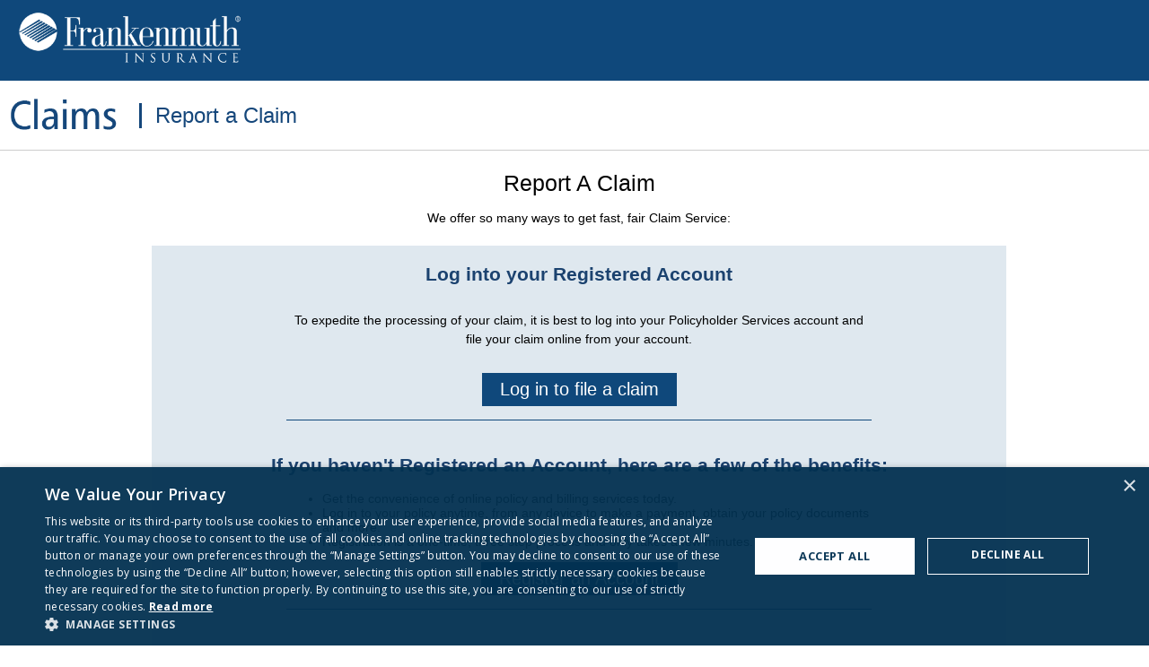

--- FILE ---
content_type: text/html; charset=utf-8
request_url: https://qatsecure.fmins.com/phs/fileAClaim.aspx?mode=AUTO
body_size: 5922
content:


<!DOCTYPE html>

<html lang="en">
<head id="ctl00_Head1">
    <script type="text/javascript" src="/Codeshare/Clientside/GATracking.js"></script>
	<script type="text/javascript" charset="UTF-8" src="/Codeshare/ClientSide/cookie-script.js"></script>

    <meta http-equiv="X-UA-Compatible" content="IE=edge" /><link type="text/css" rel="stylesheet" href="/Codeshare/CSS/icons.css" /><link type="text/css" href="https://fonts.googleapis.com/css?family=Open+Sans:300italic,400italic,600italic,700italic,800italic,400,300,600,700,800&amp;subset=latin,latin-ext" rel="stylesheet" />

    <script type="text/javascript" src="/Codeshare/ClientSide/jquery3.7.1/jquery-3.7.1.js"></script>
    <script type="text/javascript" src="/Codeshare/ClientSide/jquery-ui-1.13.3/jquery-ui.min.js"></script>
    <script type="text/javascript" src="/Codeshare/ClientSide/jquery1.9.1/jquery-plugins.js"></script>
    <script type="text/javascript">
        var parentLoc;
        try {
            parentLoc = window.parent.location;
        }
        catch (err) {
            parentLoc = ""; //likely cross-site encapsulation that we need to break out of.
        }
        if (window.location !== parentLoc) {
            // The page is in an iframe
            document.open();
            document.write("<html><head></head><body>This site does not support running inside a frame. Please visit <a href='" + window.location + "' target='_top'>" + window.location + "</a> directly.</body></html>");
            document.close();
            try {
                window.top.location = window.location;
            }
            catch (err) {
                window.stop();
            }
        }

        function enableItem_key(itemID, e) {
            var KeyID = (window.event) ? event.keyCode : e.keyCode;
            if (KeyID != 9) {
                if (itemID == 'btnSaveSettings') {
                    $("[id$=" + itemID + "]").attr('disabled', false);
                    $("[id$=" + itemID + "]").removeClass('aspNetDisabled button disabled');
                    $("[id$=" + itemID + "]").addClass('button');
                }
                else {
                    $("[id$=" + itemID + "]").attr('disabled', false);
                    $("[id$=" + itemID + "]").removeClass('disabled');
                }
            }
        }

        function enableItem(itemID) {
            if (itemID == 'btnSaveSettings') {
                $("[id$=" + itemID + "]").attr('disabled', false);
                $("[id$=" + itemID + "]").removeClass('aspNetDisabled button disabled');
                $("[id$=" + itemID + "]").addClass('button');
            }
            else {
                $("[id$=" + itemID + "]").attr('disabled', false);
                $("[id$=" + itemID + "]").removeClass('disabled');
            }
        }


        var intSubmits = 0;
        function disableButton(btnID) {
            if (intSubmits > 0) {
                $("[id$=" + btnID + "]").attr("disabled", "true");
                return false;
            } else {
                intSubmits++;
            }
            return true;
        }

        function selectTextbox(obj) {
            $("[id$=" + obj + "]").focus();
            $("[id$=" + obj + "]").select();
        }

        function getMobileOperatingSystem() {
            var userAgent = navigator.userAgent || navigator.vendor || window.opera;

            // Windows Phone must come first because its UA also contains "Android"
            if (/windows phone/i.test(userAgent)) {
                return "Windows Phone";
            }

            if (/android/i.test(userAgent)) {
                return "Android";
            }

            // iOS detection from: http://stackoverflow.com/a/9039885/177710
            if (/iPad|iPhone|iPod/.test(userAgent) && !window.MSStream) {
                return "iOS";
            }

            return "unknown";
        }

        function PaymentTransferScreen(url) {
            window.open(url);
        }

    </script>
    <script type="text/javascript" src="/Codeshare/ClientSide/showHideObjects.js"></script>
    <script type="text/javascript" src="/Codeshare/ClientSide/swapClassValue.js"></script>
    <script type="text/javascript" src="/Codeshare/ClientSide/publicSiteControls.js"></script>

    <script type="text/javascript" src="/Codeshare/ClientSide/jquery.waypoints.4.0.1.min.js"></script>
    <script type="text/javascript">
        var IECutoffDate = new Date(2020, 4, 1, 0, 0, 0, 0);  // May 1, 2020.  IE is dead to us after that.
        var now = new Date();

        if (document.location.href.indexOf("/Apps/browser.aspx") < 0
            && typeof (document.documentMode) != "undefined"
            && now > IECutoffDate) {
            document.location.href = "/Apps/browser.aspx";
        }
    </script>
    <meta name="viewport" content="width=device-width, initial-scale=1.0, maximum-scale=2.0, minimum-scale=1.0" /><link href="/Codeshare/PortalCSS/publicApps.css" rel="stylesheet" type="text/css" /><link href="/Codeshare/PortalCSS/publicApps-pic.css" rel="stylesheet" type="text/css" />
    <style>
        body, html {
            height: 100%;
            margin: 0px;
            padding: 0px;
            font-family: "Open Sans", Arial, sans-serif;
            font-size: 14px;
        }

        #backgroundPopup {
            display: none;
            position: fixed;
            _position: absolute; /* hack for internet explorer 6*/
            height: 100%;
            width: 100%;
            top: 0;
            left: 0;
            background: rgba(107,166,159,0.75);
            border: 1px solid #cecece;
            z-index: 1000;
        }

        .helpPage {
            display: none;
            position: fixed;
            _position: absolute; /* hack for internet explorer 6*/
            z-index: 1001;
            background-color: Transparent;
            clear: both;
        }

        .illustration {
            display: none;
            z-index: 1003;
        }

        #illustrationPopup {
            display: none;
            position: fixed;
            _position: absolute; /* hack for internet explorer 6*/
            height: 100%;
            width: 100%;
            top: 0;
            left: 0;
            background: rgba(235,227,230,0.75);
            border: 1px solid #cecece;
            z-index: 1002;
        }

        .ModalWindow {
            padding: 10px;
            background-color: #eeeeee;
        }

        .contentText {
            line-height: 1.5;
        }

        .skip {
            position: absolute;
            left: -10000px;
            top: auto;
            width: 1px;
            height: 1px;
            overflow: hidden;
        }

            .skip:focus {
                position: static;
                width: auto;
                height: auto;
            }
    </style>
    
    <link href="/Codeshare/CSS/portal-ibis.css" rel="Stylesheet" type="text/css" />
    <link href="/secure/iBISServicesShared/Library/Styles/content-area.css" rel="stylesheet" type="text/css" />
    <link href="/secure/iBISServicesShared/Library/Styles/jquery-ui.css" rel="stylesheet" type="text/css" />
    <link href="/secure/iBISServicesShared/Library/Styles/jquery.multiselect.css" rel="stylesheet" type="text/css" />
    <link href="/secure/iBISServicesShared/Library/Styles/jquery.pagination.css" rel="stylesheet" type="text/css" />
    <link href="/secure/iBISServicesShared/Library/Styles/selectmenu.css" rel="stylesheet" type="text/css" />
    <script type="text/javascript">

        var data = {};
        var queryStringValues;

        function setupQueryStringValues() {
            parseUri.options.strictMode = true;

            queryStringValues = new Uri(location.href).parameters;
        }
    </script>
    <style type="text/css">
        .ca-navigation-header {
            width: 840px;
        }
    </style>
<link rel="SHORTCUT ICON" href="/Codeshare/images/logos/fmins-favicon.png" /><title>
	Report a Claim
</title></head>
<body class="fi" onsubmit="setFormSubmitting()">
    <form name="aspnetForm" method="post" action="./fileAClaim.aspx?mode=AUTO" id="aspnetForm">
<div>
<input type="hidden" name="__VIEWSTATE" id="__VIEWSTATE" value="/[base64]/eSA8+C5+wKg8zVu9Ux8EX0Hfi3d8dZkvVvn7KQ==" />
</div>

<div>

	<input type="hidden" name="__VIEWSTATEGENERATOR" id="__VIEWSTATEGENERATOR" value="94C0592C" />
</div>
        <div class="page">
            <header>
                <article class="uionly">
                    <a class="logo" href="https://devwww.fmins.com"
                        aria-label="Frankenmuth Insurance Home"></a>
                </article>
                <article class="printonly">
                    <img id="ctl00_imgPrintLogo" src="/Codeshare/Images/Logos/corporateLogo-FI.png" style="height:80px;border-width:0px;" />
                </article>
            </header>
            <main id="main" class="public">
                <header>
                    <div>
                        <h1 class="text-with-logo">
                            <img id="ctl00_imgHeaderText" src="/Codeshare/images/publicSite/publicsite-pageHeaders-claims.png" alt="Site banner" style="border-width:0px;" />
                            
                                <span>Report a Claim</span>
                            
                            
                        </h1>

                        

                        
                    </div>
                </header>
                <div class="contentBox">
                    
                    <div class="main">
                        <article id="ctl00_pageContent" class="publicsite">
                            
    <script type="text/javascript" src="/secure/iBISServicesShared/Library/Scripts/jquery-3.7.1/jquery-3.7.1.min.js"></script>
    <script type="text/javascript" src="/secure/iBISServicesShared/Library/Scripts/jquery-ui-1.13.3/jquery-ui.min.js"></script>
    <script type="text/javascript" src="/secure/iBISServicesShared/Library/Scripts/jquery-1.9.1/jquery-plugins.js"></script>
    <script type="text/javascript" src="/secure/iBISServicesShared/Library/Scripts/utilities.js"></script>
    <script type="text/javascript" src="/secure/iBISServicesShared/Nol/NolCommon.js"></script>

    <script type="text/javascript">
        $(document).ready(function () {
            setupQueryStringValues();
            $("#div_loss").hide();
            if (queryStringValues["mode"] == "GLASS")
            {
            	window.location = "NolEntry.aspx?TypeOfLoss=GLASS";
            }
            else if (queryStringValues["mode"] != null) {
                data.NolId = queryStringValues["NolId"];
            }
        });

        var nolContentPath = "/secure/iBISServicesShared/Nol/";

        function setupActionItems(screenName, items, activeLink) {

        }
        function policySymbol_Change(symbols) {
            var selectedPolicy = symbols.value;
            if (selectedPolicy == "") {
                $("#div_loss").hide();
            } else if (selectedPolicy == "WC") {
                var wc_link = "fileAClaim.aspx?mode=WORK&policy=" + $("#selectPolicySymbol").val();
                window.location = wc_link;
            } else if (selectedPolicy == "PA" || selectedPolicy == "BA") {
                $("#div_loss").show();
                $("#li_glass").show();
                $("#li_auto").show();
                $("#li_liab").hide();
                $("#li_prop").hide();
                $("#li_wc").hide();
            } else if (selectedPolicy == "PUL") {
                var pul_link = "fileAClaim.aspx?mode=LIAB&policy=" + $("#selectPolicySymbol").val();
                window.location = pul_link;
            } else if (selectedPolicy == "YT" || selectedPolicy == "YATCH" || selectedPolicy == "YACHT") {
                var pul_link = "fileAClaim.aspx?mode=AUTO&policy=" + $("#selectPolicySymbol").val();
                window.location = pul_link;
            } else if (selectedPolicy == "RV") {
                var pul_link = "fileAClaim.aspx?mode=AUTO&policy=" + $("#selectPolicySymbol").val();
                window.location = pul_link;
            } else {
                $("#div_loss").show();
                $("#li_glass").hide();
                $("#li_auto").hide();
                $("#li_liab").show();
                $("#li_prop").show();
                $("#li_wc").hide();
            }
        }

        function fileClaim(link) {
            var link = "fileAClaim.aspx?mode=" + $(link).attr("data-link") + "&policy=" + $("#selectPolicySymbol").val();
            window.location = link;
        }

    </script>

    <section>
            <div id="pnlNOLEntry">
	
                
            
</div>

            <header>
                <h2>Report A Claim</h2>
            </header>
				
            <p class="contentText">We offer so many ways to get fast, fair Claim Service:</p>
            <div class="form plat margined">
                <h2>Log into your Registered Account</h2>
                    
                <p class="contentText">To expedite the processing of your claim, it is best to log into your Policyholder Services account and file your claim online from your account.</p>
                <footer class="midform">
                    <a href="loginregisterlanding.aspx" class="btn">Log in to file a claim</a>
                </footer>
                    
                <h2>If you haven't Registered an Account, here are a few of the benefits:</h2>
                <ul>
                    <li>Get the convenience of online policy and billing services today.</li>
                    <li>Log in to your policy anytime, from any device to make a payment, obtain your policy documents and more.</li>
                    <li>Registration is a one-time, three step process and only takes a few minutes.</li>
                </ul>
                <footer class="midform">
                    <a href="/phs/userRegistration.aspx" class="btn">Register an Account</a>
                </footer>

                
                <h2>More Ways to File a Claim:</h2>
                <ul>
                    <li>Report your claim by contacting your agent.</li>
                    <li>Access 24/7 claims services by calling 

    1-800-234-4433.

                    </li>
                    <li>Start your claim online by selecting a claim type below.</li>
                </ul>
                <fieldset>
                    <ul style="margin-bottom:20px">
                        <li>
                            <label for="selectPolicySymbol">Select a Claim Type:</label>
                            <select name="ctl00$iBISContent$selectPolicySymbol" id="selectPolicySymbol" class="input-select" onchange="policySymbol_Change(this)">
	<option value=""></option>
	<option value="BA">Business Auto</option>
	<option value="BOP">Businessowners</option>
	<option value="CPP">Commercial Package</option>
	<option value="FP">Dwelling Fire</option>
	<option value="HP">Homeowners</option>
	<option value="PA">Personal Auto</option>
	<option value="PUL">Personal Umbrella</option>
	<option value="RV">Recreational Vehicle/Sport Vehicle/Watercraft</option>
	<option value="WC">Workers Compensation</option>
	<option value="YT">Yacht</option>
</select>
                        </li>
                    </ul>
                </fieldset>

                <footer id="div_loss" class="stack">
                    <a href="#" id="li_glass" data-link="GLASS" onclick="fileClaim(this)" class="btn" style="display:block">
                        File an Automobile Glass Only Claim
                    </a>
                                
                    <a href="#" data-link="AUTO" id="li_auto" onclick="fileClaim(this)" class="btn" style="display:block">
                        File an Automobile Physical Damage Claim
                    </a>

                    <a href="#" id="li_liab" data-link="LIAB" onclick="fileClaim(this)" class="btn" style="display:block">
                        File a Liability Claim
                    </a>
                    <a href="#" data-link="PROP" id="li_prop" onclick="fileClaim(this)" class="btn" style="display:block">
                        File a Property Claim
                    </a>
                    <a href="#" id="li_wc" data-link="WORK" onclick="fileClaim(this)" class="btn" style="display:block">
                            File a Workers' Compensation Claim
                    </a>
                    <div style="text-align:right">
					
							<a href="https://devwww.fmins.com/claims/how-to-report-a-claim/important-information-about-filing-claims-online/" class="link" target="_blank">Learn More About Reporting a Claim</a>
					
                    </div>
                </footer>
        </div>
    </section>

                        </article>
                    </div>
                </div>
            </main>
            <footer class="bodyFooter">
                <article>
                    <div class="box" style="flex-basis: 50%">
                        <p class="footer-block-text">CONTACT US</p>
                        
                            <div>
                                <div>
                                    <strong>Frankenmuth Insurance</strong><br />
                                    1 Mutual Avenue<br />
                                    Frankenmuth, MI 48787
                                </div>
                                <div>
                                    Hours | Mon-Fri: 8:00am-5:30pm (ET)<br />
                                    <a href="/phs/publicRedirect.aspx?mode=contactUs" class="textLink">Email us to start a conversation</a>
                                </div>
                            </div>
                            <div>
                                <div>
                                    <ul>
                                        <li>General | <a href="tel:+19896526121" class="textLink">989-652-6121</a></li>
                                        <li>Toll Free | <a href="tel:+18002341133" class="textLink">800-234-1133</a></li>
                                        <li>Claims | <a href="tel:+18002344433" class="textLink">800-234-4433</a><br />
                                            (Available 24/7)</li>
                                    </ul>
                                </div>
                                <div>
                                    <ul>
                                        <li>Technical Support | <a href="tel:+18002341133" class="textLink">800-234-1133 x1000</a></li>
                                        <li>Billing &amp; Payments | <a href="tel:+18444889777" class="textLink">844-488-9777</a></li>
                                    </ul>
                                </div>
                            </div>
                        
                        
                    </div>
                    <div class="box" style="flex-basis: 37%">
                        <p class="footer-block-text">CONNECT WITH US</p>
                        <!--Empty spans are for ADA compliance. Anchor tags were missing content-->
                        <ul id="ctl00_ulFiSocial" class="socialmedialinks">
                            <li><a target="_blank" href="https://www.facebook.com/fmins/?fref=ts" class="facebook" aria-label="Facebook"><span></span></a></li>
                            <li><a target="_blank" href="https://twitter.com/frankenmuthins" class="twitter" aria-label="Twitter"><span></span></a></li>
                            <li><a target="_blank" href="https://www.linkedin.com/company/frankenmuth-insurance" class="linkedin" aria-label="LinkedIn"><span></span></a></li>
                            <li><a target="_blank" href="https://www.youtube.com/user/FrankenmuthInsurance" class="youtube" aria-label="YouTube"><span></span></a></li>
                            <li><a target="_blank" href="https://www.glassdoor.com/Overview/Working-at-Frankenmuth-Insurance-EI_IE16982.11,32.htm" class="glassdoor" aria-label="Glassdoor"><span></span></a></li>
                        </ul>
                        
                        <p class="footer-block-text">FAQ</p>
                        <ul>
                            <li>
                                <a id="ctl00_lnkClaimsFaq" class="textLink" href="https://devwww.fmins.com/claims/claims-faqs/" style="padding: 4px 0;">CLAIMS FAQ</a></li>
                            <li">
                                <a id="ctl00_lnkGeneralFaq" class="textLink" href="https://devwww.fmins.com/faqs/" style="padding: 4px 0;">GENERAL FAQ</a></li>
                        </ul>
                    </div>
                </article>
                <div class="footerBottom">
                    <article>&copy; 2026 Frankenmuth Insurance</article>
                </div>
            </footer>

        </div>

        <div id="backgroundPopup"></div>
        <div id="illustrationPopup"></div>

    </form>
    
<script type="text/javascript" src="/_Incapsula_Resource?SWJIYLWA=719d34d31c8e3a6e6fffd425f7e032f3&ns=1&cb=595292044" async></script></body>
</html>


--- FILE ---
content_type: text/css
request_url: https://qatsecure.fmins.com/Codeshare/CSS/icons.css
body_size: 6585
content:
@charset "utf-8";
/* CSS Document */

a[class*="icon-"],
label[class*="icon-"],
div[class*="icon-"] {
	display:inline-block;
	position:relative;
	padding-left:30px !important;
}

@media only screen and (max-width: 700px) {
	main.public > .contentBox > .sidePanel a[class*="icon-"] {
		padding-left: 0px !important;
	}
}

a[class*="ui-icon"].not(".ui-icon-right") {
	position:relative;
	padding-left:26px;
	padding-top:6px;
	height:20px;
}
a.ui-icon-right[class*="ui-icon"] {
	position:relative;
	padding-right:26px;
	height:20px;
}

a[class*="icon"]:before,
label[class*="icon"]:before,
div[class*="icon"]:before {
	position:absolute;
	top:15%;
	left:3px;
	width:20px;
	height:20px;
	font-size:1.2em;
	background-size:contain;
	background-repeat:no-repeat;
	content:"";
}

a.justicon {
	position:relative;
	width:20px;
	height:20px;
	padding:0px !important;
}

a.justicon:before{
	position:absolute;
	top:2px;
	left:2px;
	height:16px;
	width:16px;
	font-size:1.25em;
	margin:0px;
}

a.ui-icon-notext {
	padding:0px;
}

.icon18 {
	display:inline-block;
	width:18px;
	height:18px;
	position:relative;
}

.icon18 img {
	position:absolute;
	top:4px;
	max-height:100%;
	max-width:100%;
}

.ui-icon-cascadedCheck:before {
	background-image:url("/Codeshare/images/icons/check-cascade.png");
}

.ui-icon-info:before {
	background-image:url("/Codeshare/images/icons/info.png");
}

.ui-icon-delete:before {
	background-image:url("/Codeshare/images/icons/glyph_delete.png");
}

.icon-delete2:before {
	background-image:url("/Codeshare/images/icons/glyph-delete2.png");
}

.icon-delete2:hover:before {
	background-image:url("/Codeshare/images/icons/glyph-delete2-hover.png");
}

.ui-icon-menu-FI:after {
	background-image:url("/Codeshare/images/icons/icon-menu-fi.png");
}

.ui-icon-menu-PIC:after {
	background-image:url("/Codeshare/images/icons/icon-menu-pic.png");
}

.ui-icon-right:after {
	position:absolute;
	content:"";
	top:6px;
	right:3px;
	width:22px;
	height:22px;
	background-size:contain;
	background-repeat:no-repeat;
}

.icon-network:before{
    background-image:url("/Codeshare/images/icons/icon-network.png");
}

.icon-group:before{
    background-image:url("/Codeshare/images/icons/icon-group.png");
}


@font-face {
	font-family: 'icomoon';
	src:url('/Codeshare/CSS/fonts/icomoon.eot?-3tb33g');
	src:url('/Codeshare/CSS/fonts/icomoon.eot?#iefix-3tb33g') format('embedded-opentype'),
		url('/Codeshare/CSS/fonts/icomoon.woff?-3tb33g') format('woff'),
		url('/Codeshare/CSS/fonts/icomoon.ttf?-3tb33g') format('truetype'),
		url('/Codeshare/CSS/fonts/icomoon.svg?-3tb33g#icomoon') format('svg');
	font-weight: normal;
	font-style: normal;
}

a[class^="icon-"], a[class*="icon-"] {
	position:relative;
	display:inline-block;
	text-decoration:none;
}


[class^="icon-"]:before, [class*=" icon-"]:before {
	font-family: 'icomoon';
	speak: none;
	font-style: normal;
	font-weight: normal;
	font-variant: normal;
	text-transform: none;
	margin-right:5px;
	text-decoration:none;

	/* Better Font Rendering =========== */
	-webkit-font-smoothing: antialiased;
	-moz-osx-font-smoothing: grayscale;
}

[class^="icon-"]:after, [class*=" icon-"]:after {
	font-family: 'icomoon';
	speak: none;
	font-style: normal;
	font-weight: normal;
	font-variant: normal;
	text-transform: none;
	text-decoration:none;
	margin-left:5px;
	position:absolute;
	right:5px;
	top:2px;
	
	/* Better Font Rendering =========== */
	-webkit-font-smoothing: antialiased;
	-moz-osx-font-smoothing: grayscale;
}

a.icon20 {
	min-width:20px;
	min-height:20px;
}

.icon20:before {
	width:20px;
	height:20px;
	font-size:16px;
}

.icon-black:before
{
    color:#000 !important;
}

.icon-plusminus-closed {
	background-image:url("/Codeshare/images/icons/plus.png");
	background-size:contain;
	background-repeat:no-repeat;
}

.icon-plusminus-open {
	background-image:url("/Codeshare/images/icons/minus.png");
	background-size:contain;
	background-repeat:no-repeat;
}

.icon-number:before {
	content: "\e600";
}
.icon-number2:before {
	content: "\e601";
}
.icon-number3:before {
	content: "\e602";
}
.icon-number4:before {
	content: "\e603";
}
.icon-number5:before {
	content: "\e604";
}
.icon-number6:before {
	content: "\e605";
}
.icon-number7:before {
	content: "\e606";
}
.icon-number8:before {
	content: "\e607";
}
.icon-number9:before {
	content: "\e608";
}
.icon-number10:before {
	content: "\e609";
}
.icon-number11:before {
	content: "\e60a";
}
.icon-number12:before {
	content: "\e60b";
}
.icon-number13:before {
	content: "\e60c";
}
.icon-number14:before {
	content: "\e60d";
}
.icon-number15:before {
	content: "\e60e";
}
.icon-number16:before {
	content: "\e60f";
}
.icon-number17:before {
	content: "\e610";
}
.icon-number18:before {
	content: "\e611";
}
.icon-number19:before {
	content: "\e612";
}
.icon-number20:before {
	content: "\e613";
}
.icon-quote:before {
	content: "\e614";
}
.icon-quote2:before {
	content: "\e615";
}
.icon-tag:before {
	content: "\e616";
}
.icon-tag2:before {
	content: "\e617";
}
.icon-link:before {
	content: "\e618";
}
.icon-link2:before {
	content: "\e619";
}
.icon-cabinet:before {
	content: "\e61a";
}
.icon-cabinet2:before {
	content: "\e61b";
}
.icon-calendar:before {
	content: "\e61c";
}
.icon-calendar2:before {
	content: "\e61d";
}
.icon-calendar3:before {
	content: "\e61e";
}
.icon-file:before {
	content: "\e61f";
}
.icon-file2:before {
	content: "\e620";
}
.icon-file3:before {
	content: "\e621";
}
.icon-files:before {
	content: "\e622";
}
.icon-phone:before {
	content: "\e623";
}
.icon-tablet:before {
	content: "\e624";
}
.icon-window:before {
	content: "\e625";
}
.icon-monitor:before {
	content: "\e626";
}
.icon-ipod:before {
	content: "\e627";
}
.icon-tv:before {
	content: "\e628";
}
.icon-camera:before {
	content: "\e629";
}
.icon-camera2:before {
	content: "\e62a";
}
.icon-camera3:before {
	content: "\e62b";
}
.icon-film:before {
	content: "\e62c";
}
.icon-film2:before {
	content: "\e62d";
}
.icon-film3:before {
	content: "\e62e";
}
.icon-microphone:before {
	content: "\e62f";
}
.icon-microphone2:before {
	content: "\e630";
}
.icon-microphone3:before {
	content: "\e631";
}
.icon-drink:before {
	content: "\e632";
}
.icon-drink2:before {
	content: "\e633";
}
.icon-drink3:before {
	content: "\e634";
}
.icon-drink4:before {
	content: "\e635";
}
.icon-coffee:before {
	content: "\e636";
}
.icon-mug:before {
	content: "\e637";
}
.icon-icecream:before {
	content: "\e638";
}
.icon-cake:before {
	content: "\e639";
}
.icon-inbox:before {
	content: "\e63a";
}
.icon-download:before {
	content: "\e63b";
}
.icon-upload:before {
	content: "\e63c";
}
.icon-inbox2:before {
	content: "\e63d";
}
.icon-checkmark:before {
	content: "\e63e";
}
.icon-checkmark2:before {
	content: "\e63f";
}
.icon-cancel:before {
	content: "\e640";
}
.icon-cancel2:before {
	content: "\e641";
}
.icon-plus:before {
	content: "\e642";
}
.icon-plus2:before {
	content: "\e643";
}
.icon-minus:before {
	content: "\e644";
}
.icon-minus2:before {
	content: "\e645";
}
.icon-notice:before {
	content: "\e646";
}
.icon-notice2:before {
	content: "\e647";
}
.icon-cog:before {
	content: "\e648";
}
.icon-cogs:before {
	content: "\e649";
}
.icon-cog2:before {
	content: "\e64a";
}
.icon-warning:before {
	content: "\e64b";
}
.icon-health:before {
	content: "\e64c";
}
.icon-suitcase:before {
	content: "\e64d";
}
.icon-suitcase2:before {
	content: "\e64e";
}
.icon-suitcase3:before {
	content: "\e64f";
}
.icon-picture:before {
	content: "\e650";
}
.icon-pictures:before {
	content: "\e651";
}
.icon-pictures2:before {
	content: "\e652";
}
.icon-android:before {
	content: "\e653";
}
.icon-marvin:before {
	content: "\e654";
}
.icon-pacman:before {
	content: "\e655";
}
.icon-cassette:before {
	content: "\e656";
}
.icon-watch:before {
	content: "\e657";
}
.icon-chronometer:before {
	content: "\e658";
}
.icon-watch2:before {
	content: "\e659";
}
.icon-alarmclock:before {
	content: "\e65a";
}
.icon-time:before {
	content: "\e65b";
}
.icon-time2:before {
	content: "\e65c";
}
.icon-headphones:before {
	content: "\e65d";
}
.icon-wallet:before {
	content: "\e65e";
}
.icon-checkmark3:before {
	content: "\e65f";
}
.icon-cancel3:before {
	content: "\e660";
}
.icon-eye:before {
	content: "\e661";
}
.icon-position:before {
	content: "\e662";
}
.icon-sitemap:before {
	content: "\e663";
}
.icon-sitemap2:before {
	content: "\e664";
}
.icon-cloud:before {
	content: "\e665";
}
.icon-upload2:before {
	content: "\e666";
}
.icon-chart:before {
	content: "\e667";
}
.icon-chart2:before {
	content: "\e668";
}
.icon-chart3:before {
	content: "\e669";
}
.icon-chart4:before {
	content: "\e66a";
}
.icon-chart5:before {
	content: "\e66b";
}
.icon-chart6:before {
	content: "\e66c";
}
.icon-location:before {
	content: "\e66d";
}
.icon-download2:before {
	content: "\e66e";
}
.icon-basket:before {
	content: "\e66f";
}
.icon-folder:before {
	content: "\e670";
}
.icon-gamepad:before {
	content: "\e671";
}
.icon-alarm:before {
	content: "\e672";
}
.icon-alarm-cancel:before {
	content: "\e673";
}
.icon-phone2:before {
	content: "\e674";
}
.icon-phone3:before {
	content: "\e675";
}
.icon-image:before {
	content: "\e676";
}
.icon-open:before {
	content: "\e677";
}
.icon-sale:before {
	content: "\e678";
}
.icon-direction:before {
	content: "\e679";
}
.icon-map:before {
	content: "\e67a";
}
.icon-trashcan:before {
	content: "\e67b";
}
.icon-vote:before {
	content: "\e67c";
}
.icon-graduate:before {
	content: "\e67d";
}
.icon-lab:before {
	content: "\e67e";
}
.icon-tie:before {
	content: "\e67f";
}
.icon-football:before {
	content: "\e680";
}
.icon-eightball:before {
	content: "\e681";
}
.icon-bowling:before {
	content: "\e682";
}
.icon-bowlingpin:before {
	content: "\e683";
}
.icon-baseball:before {
	content: "\e684";
}
.icon-soccer:before {
	content: "\e685";
}
.icon-dglasses:before {
	content: "\e686";
}
.icon-microwave:before {
	content: "\e687";
}
.icon-refrigerator:before {
	content: "\e688";
}
.icon-oven:before {
	content: "\e689";
}
.icon-washingmachine:before {
	content: "\e68a";
}
.icon-mouse:before {
	content: "\e68b";
}
.icon-smiley:before {
	content: "\e68c";
}
.icon-sad:before {
	content: "\e68d";
}
.icon-mute:before {
	content: "\e68e";
}
.icon-hand:before {
	content: "\e68f";
}
.icon-radio:before {
	content: "\e690";
}
.icon-satellite:before {
	content: "\e691";
}
.icon-medal:before {
	content: "\e692";
}
.icon-medal2:before {
	content: "\e693";
}
.icon-switch:before {
	content: "\e694";
}
.icon-key:before {
	content: "\e695";
}
.icon-cord:before {
	content: "\e696";
}
.icon-locked:before {
	content: "\e697";
}
.icon-unlocked:before {
	content: "\e698";
}
.icon-locked2:before {
	content: "\e699";
}
.icon-unlocked2:before {
	content: "\e69a";
}
.icon-magnifier:before {
	content: "\e69b";
}
.icon-zoomin:before {
	content: "\e69c";
}
.icon-zoomout:before {
	content: "\e69d";
}
.icon-stack:before {
	content: "\e69e";
}
.icon-stack2:before {
	content: "\e69f";
}
.icon-stack3:before {
	content: "\e6a0";
}
.icon-davidstar:before {
	content: "\e6a1";
}
.icon-cross:before {
	content: "\e6a2";
}
.icon-moonandstar:before {
	content: "\e6a3";
}
.icon-transformers:before {
	content: "\e6a4";
}
.icon-batman:before {
	content: "\e6a5";
}
.icon-spaceinvaders:before {
	content: "\e6a6";
}
.icon-skeletor:before {
	content: "\e6a7";
}
.icon-lamp:before {
	content: "\e6a8";
}
.icon-lamp2:before {
	content: "\e6a9";
}
.icon-umbrella:before {
	content: "\e6aa";
}
.icon-streetlight:before {
	content: "\e6ab";
}
.icon-bomb:before {
	content: "\e6ac";
}
.icon-archive:before {
	content: "\e6ad";
}
.icon-battery:before {
	content: "\e6ae";
}
.icon-battery2:before {
	content: "\e6af";
}
.icon-battery3:before {
	content: "\e6b0";
}
.icon-battery4:before {
	content: "\e6b1";
}
.icon-battery5:before {
	content: "\e6b2";
}
.icon-megaphone:before {
	content: "\e6b3";
}
.icon-megaphone2:before {
	content: "\e6b4";
}
.icon-patch:before {
	content: "\e6b5";
}
.icon-pil:before {
	content: "\e6b6";
}
.icon-injection:before {
	content: "\e6b7";
}
.icon-thermometer:before {
	content: "\e6b8";
}
.icon-lamp3:before {
	content: "\e6b9";
}
.icon-lamp4:before {
	content: "\e6ba";
}
.icon-lamp5:before {
	content: "\e6bb";
}
.icon-cube:before {
	content: "\e6bc";
}
.icon-box:before {
	content: "\e6bd";
}
.icon-box2:before {
	content: "\e6be";
}
.icon-diamond:before {
	content: "\e6bf";
}
.icon-bag:before {
	content: "\e6c0";
}
.icon-moneybag:before {
	content: "\e6c1";
}
.icon-grid:before {
	content: "\e6c2";
}
.icon-grid2:before {
	content: "\e6c3";
}
.icon-list:before {
	content: "\e6c4";
}
.icon-list2:before {
	content: "\e6c5";
}
.icon-ruler:before {
	content: "\e6c6";
}
.icon-ruler2:before {
	content: "\e6c7";
}
.icon-layout:before {
	content: "\e6c8";
}
.icon-layout2:before {
	content: "\e6c9";
}
.icon-layout3:before {
	content: "\e6ca";
}
.icon-layout4:before {
	content: "\e6cb";
}
.icon-layout5:before {
	content: "\e6cc";
}
.icon-layout6:before {
	content: "\e6cd";
}
.icon-layout7:before {
	content: "\e6ce";
}
.icon-layout8:before {
	content: "\e6cf";
}
.icon-layout9:before {
	content: "\e6d0";
}
.icon-layout10:before {
	content: "\e6d1";
}
.icon-layout11:before {
	content: "\e6d2";
}
.icon-layout12:before {
	content: "\e6d3";
}
.icon-layout13:before {
	content: "\e6d4";
}
.icon-layout14:before {
	content: "\e6d5";
}
.icon-tools:before {
	content: "\e6d6";
}
.icon-screwdriver:before {
	content: "\e6d7";
}
.icon-paint:before {
	content: "\e6d8";
}
.icon-hammer:before {
	content: "\e6d9";
}
.icon-brush:before {
	content: "\e6da";
}
.icon-pen:before {
	content: "\e6db";
}
.icon-chat:before {
	content: "\e6dc";
}
.icon-comments:before {
	content: "\e6dd";
}
.icon-chat2:before {
	content: "\e6de";
}
.icon-chat3:before {
	content: "\e6df";
}
.icon-volume:before {
	content: "\e6e0";
}
.icon-volume2:before {
	content: "\e6e1";
}
.icon-volume3:before {
	content: "\e6e2";
}
.icon-equalizer:before {
	content: "\e6e3";
}
.icon-resize:before {
	content: "\e6e4";
}
.icon-resize2:before {
	content: "\e6e5";
}
.icon-stretch:before {
	content: "\e6e6";
}
.icon-narrow:before {
	content: "\e6e7";
}
.icon-resize3:before {
	content: "\e6e8";
}
.icon-download3:before {
	content: "\e6e9";
}
.icon-calculator:before {
	content: "\e6ea";
}
.icon-library:before {
	content: "\e6eb";
}
.icon-auction:before {
	content: "\e6ec";
}
.icon-justice:before {
	content: "\e6ed";
}
.icon-stats:before {
	content: "\e6ee";
}
.icon-stats2:before {
	content: "\e6ef";
}
.icon-attachment:before {
	content: "\e6f0";
}
.icon-hourglass:before {
	content: "\e6f1";
}
.icon-abacus:before {
	content: "\e6f2";
}
.icon-pencil:before {
	content: "\e6f3";
}
.icon-pen2:before {
	content: "\e6f4";
}
.icon-pin:before {
	content: "\e6f5";
}
.icon-pin2:before {
	content: "\e6f6";
}
.icon-discout:before {
	content: "\e6f7";
}
.icon-edit:before {
	content: "\e6f8";
}
.icon-scissors:before {
	content: "\e6f9";
}
.icon-profile:before {
	content: "\e6fa";
}
.icon-profile2:before {
	content: "\e6fb";
}
.icon-profile3:before {
	content: "\e6fc";
}
.icon-rotate:before {
	content: "\e6fd";
}
.icon-rotate2:before {
	content: "\e6fe";
}
.icon-reply:before {
	content: "\e6ff";
}
.icon-forward:before {
	content: "\e700";
}
.icon-retweet:before {
	content: "\e701";
}
.icon-shuffle:before {
	content: "\e702";
}
.icon-loop:before {
	content: "\e703";
}
.icon-crop:before {
	content: "\e704";
}
.icon-square:before {
	content: "\e705";
}
.icon-square2:before {
	content: "\e706";
}
.icon-circle:before {
	content: "\e707";
}
.icon-dollar:before {
	content: "\e708";
}
.icon-dollar2:before {
	content: "\e709";
}
.icon-coins:before {
	content: "\e70a";
}
.icon-pig:before {
	content: "\e70b";
}
.icon-bookmark:before {
	content: "\e70c";
}
.icon-bookmark2:before {
	content: "\e70d";
}
.icon-addressbook:before {
	content: "\e70e";
}
.icon-addressbook2:before {
	content: "\e70f";
}
.icon-safe:before {
	content: "\e710";
}
.icon-envelope:before {
	content: "\e711";
}
.icon-envelope2:before {
	content: "\e712";
}
.icon-radioactive:before {
	content: "\e713";
}
.icon-music:before {
	content: "\e714";
}
.icon-presentation:before {
	content: "\e715";
}
.icon-male:before {
	content: "\e716";
}
.icon-female:before {
	content: "\e717";
}
.icon-aids:before {
	content: "\e718";
}
.icon-heart:before {
	content: "\e719";
}
.icon-info:before {
	content: "\e71a";
}
.icon-info2:before {
	content: "\e71b";
}
.icon-piano:before {
	content: "\e71c";
}
.icon-rain:before {
	content: "\e71d";
}
.icon-snow:before {
	content: "\e71e";
}
.icon-lightning:before {
	content: "\e71f";
}
.icon-sun:before {
	content: "\e720";
}
.icon-moon:before {
	content: "\e721";
}
.icon-cloudy:before {
	content: "\e722";
}
.icon-cloudy2:before {
	content: "\e723";
}
.icon-car:before {
	content: "\e724";
}
.icon-bike:before {
	content: "\e725";
}
.icon-truck:before {
	content: "\e726";
}
.icon-bus:before {
	content: "\e727";
}
.icon-bike2:before {
	content: "\e728";
}
.icon-plane:before {
	content: "\e729";
}
.icon-paperplane:before {
	content: "\e72a";
}
.icon-rocket:before {
	content: "\e72b";
}
.icon-book:before {
	content: "\e72c";
}
.icon-book2:before {
	content: "\e72d";
}
.icon-barcode:before {
	content: "\e72e";
}
.icon-barcode2:before {
	content: "\e72f";
}
.icon-expand:before {
	content: "\e730";
}
.icon-collapse:before {
	content: "\e731";
}
.icon-popout:before {
	content: "\e732";
}
.icon-popin:before {
	content: "\e733";
}
.icon-target:before {
	content: "\e734";
}
.icon-badge:before {
	content: "\e735";
}
.icon-badge2:before {
	content: "\e736";
}
.icon-ticket:before {
	content: "\e737";
}
.icon-ticket2:before {
	content: "\e738";
}
.icon-ticket3:before {
	content: "\e739";
}
.icon-microphone4:before {
	content: "\e73a";
}
.icon-cone:before {
	content: "\e73b";
}
.icon-blocked:before {
	content: "\e73c";
}
.icon-stop:before {
	content: "\e73d";
}
.icon-keyboard:before {
	content: "\e73e";
}
.icon-keyboard2:before {
	content: "\e73f";
}
.icon-radio2:before {
	content: "\e740";
}
.icon-printer:before {
	content: "\e741";
}
.icon-checked:before {
	content: "\e742";
}
.icon-error:before {
	content: "\e743";
}
.icon-add:before {
	content: "\e744" !important;
}
.icon-minus3:before {
	content: "\e745";
}
.icon-alert:before {
	content: "\e746";
}
.icon-pictures3:before {
	content: "\e747";
}
.icon-atom:before {
	content: "\e748";
}
.icon-eyedropper:before {
	content: "\e749";
}
.icon-globe:before {
	content: "\e74a";
}
.icon-globe2:before {
	content: "\e74b";
}
.icon-shipping:before {
	content: "\e74c";
}
.icon-yingyang:before {
	content: "\e74d";
}
.icon-compass:before {
	content: "\e74e";
}
.icon-zip:before {
	content: "\e74f";
}
.icon-zip2:before {
	content: "\e750";
}
.icon-anchor:before {
	content: "\e751";
}
.icon-lockedheart:before {
	content: "\e752";
}
.icon-magnet:before {
	content: "\e753";
}
.icon-navigation:before {
	content: "\e754";
}
.icon-tags:before {
	content: "\e755";
}
.icon-heart2:before {
	content: "\e756";
}
.icon-heart3:before {
	content: "\e757";
}
.icon-usb:before {
	content: "\e758";
}
.icon-clipboard:before {
	content: "\e759";
}
.icon-clipboard2:before {
	content: "\e75a";
}
.icon-clipboard3:before {
	content: "\e75b";
}
.icon-switch2:before {
	content: "\e75c";
}
.icon-ruler3:before {
	content: "\e75d";
}
.icon-home:before {
	content: "\e75e";
}
.icon-home2:before {
	content: "\e75f";
}
.icon-home3:before {
	content: "\e760";
}
.icon-office:before {
	content: "\e761";
}
.icon-newspaper:before {
	content: "\e762";
}
.icon-pencil2:before {
	content: "\e763";
}
.icon-pencil3:before {
	content: "\e764";
}
.icon-quill:before {
	content: "\e765";
}
.icon-pen3:before {
	content: "\e766";
}
.icon-blog:before {
	content: "\e767";
}
.icon-droplet:before {
	content: "\e768";
}
.icon-paint-format:before {
	content: "\e769";
}
.icon-image2:before {
	content: "\e76a";
}
.icon-image3:before {
	content: "\e76b";
}
.icon-images:before {
	content: "\e76c";
}
.icon-camera4:before {
	content: "\e76d";
}
.icon-music2:before {
	content: "\e76e";
}
.icon-headphones2:before {
	content: "\e76f";
}
.icon-play:before {
	content: "\e770";
}
.icon-film4:before {
	content: "\e771";
}
.icon-camera5:before {
	content: "\e772";
}
.icon-dice:before {
	content: "\e773";
}
.icon-pacman2:before {
	content: "\e774";
}
.icon-spades:before {
	content: "\e775";
}
.icon-clubs:before {
	content: "\e776";
}
.icon-diamonds:before {
	content: "\e777";
}
.icon-pawn:before {
	content: "\e778";
}
.icon-bullhorn:before {
	content: "\e779";
}
.icon-connection:before {
	content: "\e77a";
}
.icon-podcast:before {
	content: "\e77b";
}
.icon-feed:before {
	content: "\e77c";
}
.icon-book3:before {
	content: "\e77d";
}
.icon-books:before {
	content: "\e77e";
}
.icon-library2:before {
	content: "\e77f";
}
.icon-file4:before {
	content: "\e780";
}
.icon-profile4:before {
	content: "\e781";
}
.icon-file5:before {
	content: "\e782";
}
.icon-file6:before {
	content: "\e783";
}
.icon-file7:before {
	content: "\e784";
}
.icon-copy:before {
	content: "\e785";
}
.icon-copy2:before {
	content: "\e786";
}
.icon-copy3:before {
	content: "\e787";
}
.icon-paste:before {
	content: "\e788";
}
.icon-paste2:before {
	content: "\e789";
}
.icon-paste3:before {
	content: "\e78a";
}
.icon-stack4:before {
	content: "\e78b";
}
.icon-folder2:before {
	content: "\e78c";
}
.icon-folder-open:before {
	content: "\e78d";
}
.icon-tag3:before {
	content: "\e78e";
}
.icon-tags2:before {
	content: "\e78f";
}
.icon-barcode3:before {
	content: "\e790";
}
.icon-qrcode:before {
	content: "\e791";
}
.icon-ticket4:before {
	content: "\e792";
}
.icon-cart:before {
	content: "\e793";
}
.icon-cart2:before {
	content: "\e794";
}
.icon-cart3:before {
	content: "\e795";
}
.icon-coin:before {
	content: "\e796";
}
.icon-credit:before {
	content: "\e797";
}
.icon-calculate:before {
	content: "\e798";
}
.icon-support:before {
	content: "\e799";
}
.icon-phone4:before {
	content: "\e79a";
}
.icon-phone-hang-up:before {
	content: "\e79b";
}
.icon-address-book:before {
	content: "\e79c";
}
.icon-notebook:before {
	content: "\e79d";
}
.icon-envelope3:before {
	content: "\e79e";
}
.icon-pushpin:before {
	content: "\e79f";
}
.icon-location2:before {
	content: "\e7a0";
}
.icon-location3:before {
	content: "\e7a1";
}
.icon-compass2:before {
	content: "\e7a2";
}
.icon-map2:before {
	content: "\e7a3";
}
.icon-map3:before {
	content: "\e7a4";
}
.icon-history:before {
	content: "\e7a5";
}
.icon-clock:before {
	content: "\e7a6";
}
.icon-clock2:before {
	content: "\e7a7";
}
.icon-alarm2:before {
	content: "\e7a8";
}
.icon-alarm3:before {
	content: "\e7a9";
}
.icon-bell:before {
	content: "\e7aa";
}
.icon-stopwatch:before {
	content: "\e7ab";
}
.icon-calendar4:before {
	content: "\e7ac";
}
.icon-calendar5:before {
	content: "\e7ad";
}
.icon-print:before {
	content: "\e7ae";
}
.icon-keyboard3:before {
	content: "\e7af";
}
.icon-screen:before {
	content: "\e7b0";
}
.icon-laptop:before {
	content: "\e7b1";
}
.icon-mobile:before {
	content: "\e7b2";
}
.icon-mobile2:before {
	content: "\e7b3";
}
.icon-tablet2:before {
	content: "\e7b4";
}
.icon-tv2:before {
	content: "\e7b5";
}
.icon-cabinet3:before {
	content: "\e7b6";
}
.icon-drawer:before {
	content: "\e7b7";
}
.icon-drawer2:before {
	content: "\e7b8";
}
.icon-drawer3:before {
	content: "\e7b9";
}
.icon-box-add:before {
	content: "\e7ba";
}
.icon-box-remove:before {
	content: "\e7bb";
}
.icon-download4:before {
	content: "\e7bc";
}
.icon-upload3:before {
	content: "\e7bd";
}
.icon-disk:before {
	content: "\e7be";
}
.icon-storage:before {
	content: "\e7bf";
}
.icon-undo:before {
	content: "\e7c0";
}
.icon-redo:before {
	content: "\e7c1";
}
.icon-flip:before {
	content: "\e7c2";
}
.icon-flip2:before {
	content: "\e7c3";
}
.icon-undo2:before {
	content: "\e7c4";
}
.icon-redo2:before {
	content: "\e7c5";
}
.icon-forward2:before {
	content: "\e7c6";
}
.icon-reply2:before {
	content: "\e7c7";
}
.icon-bubble:before {
	content: "\e7c8";
}
.icon-bubbles:before {
	content: "\e7c9";
}
.icon-bubbles2:before {
	content: "\e7ca";
}
.icon-bubble2:before {
	content: "\e7cb";
}
.icon-bubbles3:before {
	content: "\e7cc";
}
.icon-bubbles4:before {
	content: "\e7cd";
}
.icon-user:before {
	content: "\e7ce";
}
.icon-users:before {
	content: "\e7cf";
}
.icon-user2:before {
	content: "\e7d0";
}
.icon-users2:before {
	content: "\e7d1";
}
.icon-user3:before {
	content: "\e7d2";
}
.icon-user4:before {
	content: "\e7d3";
}
.icon-quotes-left:before {
	content: "\e7d4";
}
.icon-busy:before {
	content: "\e7d5";
}
.icon-spinner:before {
	content: "\e7d6";
}
.icon-spinner2:before {
	content: "\e7d7";
}
.icon-spinner3:before {
	content: "\e7d8";
}
.icon-spinner4:before {
	content: "\e7d9";
}
.icon-spinner5:before {
	content: "\e7da";
}
.icon-spinner6:before {
	content: "\e7db";
}
.icon-binoculars:before {
	content: "\e7dc";
}
.icon-search:before {
	content: "\e7dd";
}
.icon-zoomin2:before {
	content: "\e7de";
}
.icon-zoomout2:before {
	content: "\e7df";
}
.icon-expand2:before {
	content: "\e7e0";
}
.icon-contract:before {
	content: "\e7e1";
}
.icon-expand3:before {
	content: "\e7e2";
}
.icon-contract2:before {
	content: "\e7e3";
}
.icon-key2:before {
	content: "\e7e4";
}
.icon-key3:before {
	content: "\e7e5";
}
.icon-lock:before {
	content: "\e7e6";
}
.icon-lock2:before {
	content: "\e7e7";
}
.icon-unlocked3:before {
	content: "\e7e8";
}
.icon-wrench:before {
	content: "\e7e9";
}
.icon-settings:before {
	content: "\e7ea";
}
.icon-equalizer2:before {
	content: "\e7eb";
}
.icon-cog3:before {
	content: "\e7ec";
}
.icon-cogs2:before {
	content: "\e7ed";
}
.icon-cog4:before {
	content: "\e7ee";
}
.icon-hammer2:before {
	content: "\e7ef";
}
.icon-wand:before {
	content: "\e7f0";
}
.icon-aid:before {
	content: "\e7f1";
}
.icon-bug:before {
	content: "\e7f2";
}
.icon-pie:before {
	content: "\e7f3";
}
.icon-stats3:before {
	content: "\e7f4";
}
.icon-bars:before {
	content: "\e7f5";
}
.icon-bars2:before {
	content: "\e7f6";
}
.icon-gift:before {
	content: "\e7f7";
}
.icon-trophy:before {
	content: "\e7f8";
}
.icon-glass:before {
	content: "\e7f9";
}
.icon-mug2:before {
	content: "\e7fa";
}
.icon-food:before {
	content: "\e7fb";
}
.icon-leaf:before {
	content: "\e7fc";
}
.icon-rocket2:before {
	content: "\e7fd";
}
.icon-meter:before {
	content: "\e7fe";
}
.icon-meter2:before {
	content: "\e7ff";
}
.icon-dashboard:before {
	content: "\e800";
}
.icon-hammer3:before {
	content: "\e801";
}
.icon-fire:before {
	content: "\e802";
}
.icon-lab2:before {
	content: "\e803";
}
.icon-magnet2:before {
	content: "\e804";
}
.icon-remove:before {
	content: "\e805";
}
.icon-remove2:before {
	content: "\e806";
}
.icon-briefcase:before {
	content: "\e807";
}
.icon-airplane:before {
	content: "\e808";
}
.icon-truck2:before {
	content: "\e809";
}
.icon-road:before {
	content: "\e80a";
}
.icon-accessibility:before {
	content: "\e80b";
}
.icon-target2:before {
	content: "\e80c";
}
.icon-shield:before {
	content: "\e80d";
}
.icon-lightning2:before {
	content: "\e80e";
}
.icon-switch3:before {
	content: "\e80f";
}
.icon-powercord:before {
	content: "\e810";
}
.icon-signup:before {
	content: "\e811" !important;
}
.icon-list3:before {
	content: "\e812";
}
.icon-list4:before {
	content: "\e813";
}
.icon-numbered-list:before {
	content: "\e814";
}
.icon-menu:before {
	content: "\e815";
}
.icon-menu2:before {
	content: "\e816" !important;
}
.icon-tree:before {
	content: "\e817";
}
.icon-cloud2:before {
	content: "\e818";
}
.icon-cloud-download:before {
	content: "\e819";
}
.icon-cloud-upload:before {
	content: "\e81a";
}
.icon-download5:before {
	content: "\e81b";
}
.icon-upload4:before {
	content: "\e81c";
}
.icon-download6:before {
	content: "\e81d";
}
.icon-upload5:before {
	content: "\e81e";
}
.icon-globe3:before {
	content: "\e81f";
}
.icon-earth:before {
	content: "\e820";
}
.icon-link3:before {
	content: "\e821";
}
.icon-flag:before {
	content: "\e822";
}
.icon-attachment2:before {
	content: "\e823";
}
.icon-eye2:before {
	content: "\e824";
}
.icon-eye-blocked:before {
	content: "\e825";
}
.icon-eye3:before {
	content: "\e826";
}
.icon-bookmark3:before {
	content: "\e827";
}
.icon-bookmarks:before {
	content: "\e828";
}
.icon-brightness-medium:before {
	content: "\e829";
}
.icon-brightness-contrast:before {
	content: "\e82a";
}
.icon-contrast:before {
	content: "\e82b";
}
.icon-star:before {
	content: "\e82c";
}
.icon-star2:before {
	content: "\e82d";
}
.icon-star3:before {
	content: "\e82e";
}
.icon-heart4:before {
	content: "\e82f";
}
.icon-heart5:before {
	content: "\e830";
}
.icon-heart-broken:before {
	content: "\e831";
}
.icon-thumbs-up:before {
	content: "\e832";
}
.icon-thumbs-up2:before {
	content: "\e833";
}
.icon-happy:before {
	content: "\e834";
}
.icon-happy2:before {
	content: "\e835";
}
.icon-smiley2:before {
	content: "\e836";
}
.icon-smiley3:before {
	content: "\e837";
}
.icon-tongue:before {
	content: "\e838";
}
.icon-tongue2:before {
	content: "\e839";
}
.icon-sad2:before {
	content: "\e83a";
}
.icon-sad3:before {
	content: "\e83b";
}
.icon-wink:before {
	content: "\e83c";
}
.icon-wink2:before {
	content: "\e83d";
}
.icon-grin:before {
	content: "\e83e";
}
.icon-grin2:before {
	content: "\e83f";
}
.icon-cool:before {
	content: "\e840";
}
.icon-cool2:before {
	content: "\e841";
}
.icon-angry:before {
	content: "\e842";
}
.icon-angry2:before {
	content: "\e843";
}
.icon-evil:before {
	content: "\e844";
}
.icon-evil2:before {
	content: "\e845";
}
.icon-shocked:before {
	content: "\e846";
}
.icon-shocked2:before {
	content: "\e847";
}
.icon-confused:before {
	content: "\e848";
}
.icon-confused2:before {
	content: "\e849";
}
.icon-neutral:before {
	content: "\e84a";
}
.icon-neutral2:before {
	content: "\e84b";
}
.icon-wondering:before {
	content: "\e84c";
}
.icon-wondering2:before {
	content: "\e84d";
}
.icon-point-up:before {
	content: "\e84e";
}
.icon-point-right:before {
	content: "\e84f";
}
.icon-point-down:before {
	content: "\e850";
}
.icon-point-left:before {
	content: "\e851";
}
.icon-warning2:before {
	content: "\e852";
}
.icon-notification:before {
	content: "\e853";
}
.icon-question:before {
	content: "\e854";
}
.icon-info3:before {
	content: "\e855";
}
.icon-info4:before {
	content: "\e856";
}
.icon-blocked2:before {
	content: "\e857";
}
.icon-cancel-circle:before {
	content: "\e858";
}
.icon-checkmark-circle:before {
	content: "\e859";
}
.icon-spam:before {
	content: "\e85a";
}
.icon-close:before {
	content: "\e85b";
}
.icon-checkmark4:before {
	content: "\e85c";
}
.icon-checkmark5:before {
	content: "\e85d";
}
.icon-spell-check:before {
	content: "\e85e";
}
.icon-minus4:before {
	content: "\e85f";
}
.icon-plus3:before {
	content: "\e860";
}
.icon-enter:before {
	content: "\e861";
}
.icon-exit:before {
	content: "\e862";
}
.icon-play2:before {
	content: "\e863";
}
.icon-pause:before {
	content: "\e864";
}
.icon-stop2:before {
	content: "\e865";
}
.icon-backward:before {
	content: "\e866";
}
.icon-forward3:before {
	content: "\e867";
}
.icon-play3:before {
	content: "\e868";
}
.icon-pause2:before {
	content: "\e869";
}
.icon-stop3:before {
	content: "\e86a";
}
.icon-backward2:before {
	content: "\e86b";
}
.icon-forward4:before {
	content: "\e86c";
}
.icon-first:before {
	content: "\e86d";
}
.icon-last:before {
	content: "\e86e";
}
.icon-previous:before {
	content: "\e86f";
}
.icon-next:before {
	content: "\e870";
}
.icon-eject:before {
	content: "\e871";
}
.icon-volume-high:before {
	content: "\e872";
}
.icon-volume-medium:before {
	content: "\e873";
}
.icon-volume-low:before {
	content: "\e874";
}
.icon-volume-mute:before {
	content: "\e875";
}
.icon-volume-mute2:before {
	content: "\e876";
}
.icon-volume-increase:before {
	content: "\e877";
}
.icon-volume-decrease:before {
	content: "\e878";
}
.icon-loop2:before {
	content: "\e879";
}
.icon-loop3:before {
	content: "\e87a";
}
.icon-loop4:before {
	content: "\e87b";
}
.icon-shuffle2:before {
	content: "\e87c";
}
.icon-arrow-up-left:before {
	content: "\e87d";
}
.icon-arrow-up:before {
	content: "\e87e";
}
.icon-arrow-up-right:before {
	content: "\e87f";
}
.icon-arrow-right:before {
	content: "\e880";
}
.icon-arrow-down-right:before {
	content: "\e881";
}
.icon-arrow-down:before {
	content: "\e882";
}
.icon-arrow-down-left:before {
	content: "\e883";
}
.icon-arrow-left:before {
	content: "\e884";
}
.icon-arrow-up-left2:before {
	content: "\e885";
}
.icon-arrow-up2:before {
	content: "\e886";
}
.icon-arrow-up-right2:before {
	content: "\e887";
}
.icon-arrow-right2:before {
	content: "\e888";
}
.icon-arrow-down-right2:before {
	content: "\e889";
}
.icon-arrow-down2:before {
	content: "\e88a";
}
.icon-arrow-down-left2:before {
	content: "\e88b";
}
.icon-arrow-left2:before {
	content: "\e88c";
}
.icon-arrow-up-left3:before {
	content: "\e88d";
}
.icon-arrow-up3:before {
	content: "\e88e";
}
.icon-arrow-up-right3:before {
	content: "\e88f";
}
.icon-arrow-right3:before {
	content: "\e890";
}
.icon-arrow-down-right3:before {
	content: "\e891";
}
.icon-arrow-down3:before {
	content: "\e892";
}
.icon-arrow-down-left3:before {
	content: "\e893";
}
.icon-arrow-left3:before {
	content: "\e894";
}
.icon-tab:before {
	content: "\e895";
}
.icon-checkbox-checked:before {
	content: "\e896";
}
.icon-checkbox-unchecked:before {
	content: "\e897";
}
.icon-checkbox-partial:before {
	content: "\e898";
}
.icon-radio-checked:before {
	content: "\e899";
}
.icon-radio-unchecked:before {
	content: "\e89a";
}
.icon-crop2:before {
	content: "\e89b";
}
.icon-scissors2:before {
	content: "\e89c";
}
.icon-filter:before {
	content: "\e89d";
}
.icon-filter2:before {
	content: "\e89e";
}
.icon-font:before {
	content: "\e89f";
}
.icon-text-height:before {
	content: "\e8a0";
}
.icon-text-width:before {
	content: "\e8a1";
}
.icon-bold:before {
	content: "\e8a2";
}
.icon-underline:before {
	content: "\e8a3";
}
.icon-italic:before {
	content: "\e8a4";
}
.icon-strikethrough:before {
	content: "\e8a5";
}
.icon-omega:before {
	content: "\e8a6";
}
.icon-sigma:before {
	content: "\e8a7";
}
.icon-table:before {
	content: "\e8a8";
}
.icon-table2:before {
	content: "\e8a9";
}
.icon-insert-template:before {
	content: "\e8aa";
}
.icon-pilcrow:before {
	content: "\e8ab";
}
.icon-lefttoright:before {
	content: "\e8ac";
}
.icon-righttoleft:before {
	content: "\e8ad";
}
.icon-paragraph-left:before {
	content: "\e8ae";
}
.icon-paragraph-center:before {
	content: "\e8af";
}
.icon-paragraph-right:before {
	content: "\e8b0";
}
.icon-paragraph-justify:before {
	content: "\e8b1";
}
.icon-paragraph-left2:before {
	content: "\e8b2";
}
.icon-paragraph-center2:before {
	content: "\e8b3";
}
.icon-paragraph-right2:before {
	content: "\e8b4";
}
.icon-paragraph-justify2:before {
	content: "\e8b5";
}
.icon-indent-increase:before {
	content: "\e8b6";
}
.icon-indent-decrease:before {
	content: "\e8b7";
}
.icon-newtab:before {
	content: "\e8b8";
}
.icon-embed:before {
	content: "\e8b9";
}
.icon-code:before {
	content: "\e8ba";
}
.icon-console:before {
	content: "\e8bb";
}
.icon-share:before {
	content: "\e8bc";
}
.icon-mail:before {
	content: "\e8bd";
}
.icon-mail2:before {
	content: "\e8be";
}
.icon-mail3:before {
	content: "\e8bf";
}
.icon-mail4:before {
	content: "\e8c0";
}
.icon-google:before {
	content: "\e8c1";
}
.icon-googleplus:before {
	content: "\e8c2";
}
.icon-googleplus2:before {
	content: "\e8c3";
}
.icon-googleplus3:before {
	content: "\e8c4";
}
.icon-googleplus4:before {
	content: "\e8c5";
}
.icon-google-drive:before {
	content: "\e8c6";
}
.icon-facebook:before {
	content: "\e8c7";
}
.icon-facebook2:before {
	content: "\e8c8";
}
.icon-facebook3:before {
	content: "\e8c9";
}
.icon-instagram:before {
	content: "\e8ca";
}
.icon-twitter:before {
	content: "\e8cb";
}
.icon-twitter2:before {
	content: "\e8cc";
}
.icon-twitter3:before {
	content: "\e8cd";
}
.icon-feed2:before {
	content: "\e8ce";
}
.icon-feed3:before {
	content: "\e8cf";
}
.icon-feed4:before {
	content: "\e8d0";
}
.icon-youtube:before {
	content: "\e8d1";
}
.icon-youtube2:before {
	content: "\e8d2";
}
.icon-vimeo:before {
	content: "\e8d3";
}
.icon-vimeo2:before {
	content: "\e8d4";
}
.icon-vimeo3:before {
	content: "\e8d5";
}
.icon-lanyrd:before {
	content: "\e8d6";
}
.icon-flickr:before {
	content: "\e8d7";
}
.icon-flickr2:before {
	content: "\e8d8";
}
.icon-flickr3:before {
	content: "\e8d9";
}
.icon-flickr4:before {
	content: "\e8da";
}
.icon-picassa:before {
	content: "\e8db";
}
.icon-picassa2:before {
	content: "\e8dc";
}
.icon-dribbble:before {
	content: "\e8dd";
}
.icon-dribbble2:before {
	content: "\e8de";
}
.icon-dribbble3:before {
	content: "\e8df";
}
.icon-forrst:before {
	content: "\e8e0";
}
.icon-forrst2:before {
	content: "\e8e1";
}
.icon-deviantart:before {
	content: "\e8e2";
}
.icon-deviantart2:before {
	content: "\e8e3";
}
.icon-steam:before {
	content: "\e8e4";
}
.icon-steam2:before {
	content: "\e8e5";
}
.icon-github:before {
	content: "\e8e6";
}
.icon-github2:before {
	content: "\e8e7";
}
.icon-github3:before {
	content: "\e8e8";
}
.icon-github4:before {
	content: "\e8e9";
}
.icon-github5:before {
	content: "\e8ea";
}
.icon-wordpress:before {
	content: "\e8eb";
}
.icon-wordpress2:before {
	content: "\e8ec";
}
.icon-joomla:before {
	content: "\e8ed";
}
.icon-blogger:before {
	content: "\e8ee";
}
.icon-blogger2:before {
	content: "\e8ef";
}
.icon-tumblr:before {
	content: "\e8f0";
}
.icon-tumblr2:before {
	content: "\e8f1";
}
.icon-yahoo:before {
	content: "\e8f2";
}
.icon-tux:before {
	content: "\e8f3";
}
.icon-apple:before {
	content: "\e8f4";
}
.icon-finder:before {
	content: "\e8f5";
}
.icon-android2:before {
	content: "\e8f6";
}
.icon-windows:before {
	content: "\e8f7";
}
.icon-windows8:before {
	content: "\e8f8";
}
.icon-soundcloud:before {
	content: "\e8f9";
}
.icon-soundcloud2:before {
	content: "\e8fa";
}
.icon-skype:before {
	content: "\e8fb";
}
.icon-reddit:before {
	content: "\e8fc";
}
.icon-linkedin:before {
	content: "\e8fd";
}
.icon-lastfm:before {
	content: "\e8fe";
}
.icon-lastfm2:before {
	content: "\e8ff";
}
.icon-delicious:before {
	content: "\e900";
}
.icon-stumbleupon:before {
	content: "\e901";
}
.icon-stumbleupon2:before {
	content: "\e902";
}
.icon-stackoverflow:before {
	content: "\e903";
}
.icon-pinterest:before {
	content: "\e904";
}
.icon-pinterest2:before {
	content: "\e905";
}
.icon-xing:before {
	content: "\e906";
}
.icon-xing2:before {
	content: "\e907";
}
.icon-flattr:before {
	content: "\e908";
}
.icon-foursquare:before {
	content: "\e909";
}
.icon-foursquare2:before {
	content: "\e90a";
}
.icon-paypal:before {
	content: "\e90b";
}
.icon-paypal2:before {
	content: "\e90c";
}
.icon-paypal3:before {
	content: "\e90d";
}
.icon-yelp:before {
	content: "\e90e";
}
.icon-libreoffice:before {
	content: "\e90f";
}
.icon-file-pdf:before {
	content: "\e910";
}
.icon-file-openoffice:before {
	content: "\e911";
}
.icon-file-word:before {
	content: "\e912";
}
.icon-file-excel:before {
	content: "\e913";
}
.icon-file-zip:before {
	content: "\e914";
}
.icon-file-powerpoint:before {
	content: "\e915";
}
.icon-file-xml:before {
	content: "\e916";
}
.icon-file-css:before {
	content: "\e917";
}
.icon-html5:before {
	content: "\e918";
}
.icon-html52:before {
	content: "\e919";
}
.icon-css3:before {
	content: "\e91a";
}
.icon-chrome:before {
	content: "\e91b";
}
.icon-firefox:before {
	content: "\e91c";
}
.icon-IE:before {
	content: "\e91d";
}
.icon-opera:before {
	content: "\e91e";
}
.icon-safari:before {
	content: "\e91f";
}
.icon-IcoMoon:before {
	content: "\e920";
}

.icon-pencil4:before {
	content:"";
	background-image:url('/Codeshare/images/icons/pencil.png');
}

.icon-gogreen:before {
	content: "";
	background-image: url('/Codeshare/images/icons/icon-greenSetting-3-1.png');
}

.icon-gogreenpaper:before {
	content: "";
	background-image: url('/Codeshare/images/icons/icon-greenSetting-3-0.png');
}

.icon-autoPayOn:before {
	content: "";
	background-image: url('/Codeshare/images/icons/icon-autopay_on.png');
}

.icon-pencil4.justicon:before,
.icon-gogreenpaper.justicon:before,
.icon-gogreen.justicon:before,
.icon-autoPayOn.justicon:before {
	width: 14px;
	height: 14px;
}


--- FILE ---
content_type: text/css
request_url: https://qatsecure.fmins.com/Codeshare/PortalCSS/publicApps.css
body_size: 8284
content:
.page .logo {
    background-image:url('/Codeshare/Images/Logos/logo-fi-white-400.png');
    background-repeat:no-repeat;
    height:60px;
    background-size:contain;
    margin:12px 0px;
    width:300px;
}

.printonly {
    display:none !important;
}

a, a:visited {
    font-weight: bold;
    color: #0f487b;
    text-decoration: none;
}

.text-center{ text-align:center; }

.text-red {
    color: firebrick;
}

text-bold {
    font-weight: bold;
}

strong {
    color: #0f487b;
}

a:hover {
    text-decoration: underline;
}

body > form {
	height: 100%;
}

.page {
    min-height: 100%;
    background-color: #ffffff;
	display: flex;
	flex-direction: column;
}

.page .footerBottom {
    background-color: #0f487b;
    padding: 20px 20px;
    font-family: 'Open Sans',Arial,sans-serif;
    font-weight: 500;
    line-height: 1.7em;
    font-size: 14px;
    color: #DDD;
}

.page > .topfooter {
    background-color: #5E8CB3;
    background-image: url('/Codeshare/images/publicSite/topBorder-white-65.png');
    background-repeat: repeat-x;
    background-position: 50% top;
    margin-top: 60px;
	padding-top: 0px;
}

.page > .topfooter > article {
    display: block;
    position: relative;
    margin-left: auto;
    margin-right: auto;
    max-width: 1600px;
    display: flex;
    padding-left:10px;
}

.page > .topfooter .box {
    background-color: #C0D2E0;
    color: #111;
    max-height: 350px;
    flex: 0 0 48%;
    margin-right: 1%;
    padding-top: 25px;
    padding-left: 40px;
}

.page > .topfooter .box > h1 {
    font-size: 1.1em;
    margin: 15px 0px;
    margin-bottom: 40px;
}

.page > .topfooter .box > h1:not(:first-of-type){
    margin-top:40px;
}

.page > .topfooter .box ul {
    list-style: none;
    margin: 10px 0px;
    padding: 0px;
}

.page > .topfooter .box > a {
    text-decoration: none;
    color: #254A77;
    font-weight: bold;
}

.page > .bodyFooter {
    background-color: #5E8CB3;
    background-image: url('/Codeshare/images/publicSite/topBorder-white-65.png');
    background-repeat: repeat-x;
    background-position: 50% top;
    margin-top: 60px;
	padding-top: 0px;
}

.page > .bodyFooter > article {
    display: block;
    position: relative;
    margin-left: auto;
    margin-right: auto;
    max-width: 1600px;
    display: flex;
    padding-left:10px;
}

.page > .bodyFooter .box {
    background-color: #C0D2E0;
    color: #111;
    max-height: 350px;
    margin-right: 1%;
    padding-top: 25px;
    padding-left: 40px;
}

.page > .bodyFooter .box .footer-block-text {
    font-size: 1.1em;
    margin: 15px 0px;
    margin-bottom: 40px;
	font-weight: bold;
}

.page > .bodyFooter .box > h1:not(:first-of-type){
    margin-top:40px;
}

.page > .bodyFooter .box ul {
    list-style: none;
    margin: 10px 0px;
    padding: 0px;
}

.page > .bodyFooter .box ul > li {
	margin-bottom: 5px;
}
.page > .bodyFooter .box > a {
    text-decoration: none;
    color: #254A77;
    font-weight: bold;
}

.page ul.links {
    list-style:none;
    padding:0px;
}

.page ul.links > li
{
    padding:6px;
}

.page ul.links > li a {
    text-decoration: none;
    font-size: 1.1em;
    position: relative;
    display: block;
    padding: 2px;
    padding-left:12px;
    font-weight: 600;
}

.page ul.links > li a.arrow{
    padding-left:35px;
}

.page ul.links > li > a.arrow::before {
    content: "";
    width: 18px;
    height: 18px;
    background-size: contain;
    position: absolute;
    left: 10px;
    top: 4px;
}

.page ul.links > li > a.arrow::before {
    background-image: url("/Codeshare/images/icons/glyph-arrow-right-blue.png");
}


.page ul.socialmedialinks > li {
    display: inline-block;
    margin-right: 10px;
}

.page ul.socialmedialinks > li > a {
    position: relative;
    background-color: #13467C;
    width: 30px;
    height: 30px;
    display: inline-block;
}

.page ul.socialmedialinks > li > a::before {
    position: absolute;
    top: 1px;
    left: 1px;
    content: "";
    background-size:contain;
    width:28px;
    height:28px;
}

.page ul.socialmedialinks > li > a.facebook::before {
    background-image: url("/Codeshare/images/publicSite/smicon-facebook.png");
}

.page ul.socialmedialinks > li > a.twitter::before {
    background-image: url("/Codeshare/images/publicSite/smicon-twitter.png");
}

.page ul.socialmedialinks > li > a.youtube::before {
    background-image: url("/Codeshare/images/publicSite/smicon-youtube.png");
}

.page ul.socialmedialinks > li > a.linkedin::before {
    background-image: url("/Codeshare/images/publicSite/smicon-linkedin.png");
}

.page ul.socialmedialinks > li > a.glassdoor::before {
    background-image: url("/Codeshare/images/publicSite/smicon-glassdoor.png");
}


/* refactored above for ada work*/
.page > footer > .footerBottom > article {
    display: block;
    position: relative;
    margin-left: auto;
    margin-right: auto;
    max-width: 1540px;
    padding-left: 30px;
}

.contentParagraph h3 {
    margin-left: 5px;
}

.page > header {
    background-color: #0f487b;
    height: 90px;
    position: relative;
}

.page > header > article {
    display: block;
    position: relative;
    margin-left: auto;
    margin-right: auto;
    max-width: 1590px;
	padding-left:20px;
}

.page > header .logo {
    display:inline-block;
}

.page > header .logo img {
    margin: 15px 0px 10px 0px;
    height: 60px;
}

.page > header a.icon.home {
    position: absolute;
    right: 10px;
    top: 32px;
    text-decoration: none;
    color: #fff;
}

.page > header .icon.home img {
    margin: 5px;
    display: inline-block;
    position: absolute;
    left: 0px;
    top: 0px;
}

.page > header .icon.home span {
    padding: 6px;
    padding-left: 30px;
    display: inline-block;
    font-size: 0.9em;
}

.page > header .icon.home:hover span {
    text-decoration: underline;
}

.instructions {
    text-align: left;
    margin: 15px 60px;
    padding: 12px;
    color: firebrick;
    font-weight: bold;
    background-color: mistyrose;
}

main.public > header {
    background-color: #fff;
    border-bottom: 1px solid #CCC;
}

main.public > header > div {
    max-width: 1600px;
    position:relative;
    margin:auto;
    padding-left:10px;
}

main.public > header h2 {
    margin: 0px auto;
}

main.public > header nav {
    position:absolute;
    top:25px;
    right:10px;
    width:400px;
    text-align:right;

}

main.public > header nav > a {
    font-size:1.3em;
    font-weight:600;
}

main.public > header nav > div.menu {
    border: 1px solid #999;
    box-shadow: rgba(0,0,0,0.4) 0px 0px 5px;
    padding: 6px;
    margin: 0px;
    position: absolute;
    top: 50px;
    right: 0px;
    background-color:white;
}

main.public > header nav > div.menu > ul {
    list-style: none;
    margin: 5px 10px;
}

main.public > header nav > div.menu > ul a{
    display:block;
    padding:5px;
    font-weight:600;
    color:#333;
}

main.public > footer {
    background-color: #0F487B;
    text-align: center;
    padding: 15px 0px;
    position: fixed;
    bottom: 0px;
    z-index: 1111;
    width: 100%;
}

main.public > footer > a::before {
    content: "";
    width:22px;
    height:22px;
    background-size:contain;
    position:absolute;
    top:1px;
    left:0px;
}

main.public > footer > a {
    color: white;
    font-size: 1.25em;
    font-weight: 600;
    position:relative;
    padding-left:30px;
}

.showMobile {
    display:none;
}

h2.text-with-logo {
    position: relative;
    width: 100%;
    height: initial;
    vertical-align: top;
    margin: 0px;
    padding: 8px 0px;
    font-weight: 400;
    padding-bottom: 1px;
}

h2.text-with-logo > img {
    height:62px;
}

h2 {
    font-size: 24px;
}


h2.text-with-logo img {
    margin-right: 0.6em;
    display: inline-block;
}

img {
    border: 0px;
    padding: 0px;
}

h2.text-with-logo span {
    display: inline-block;
    border-left: 3px solid #15477B;
    padding-left: 0.6em;
    color: #15477B;
    margin-top: 17px;
    vertical-align: top;
}

/* BEGIN section copied for ada compliance - changing h2 to h1 but leaving previous code */
h1.text-with-logo {
    position: relative;
    width: 100%;
    height: initial;
    vertical-align: top;
    margin: 0px;
    padding: 8px 0px;
    font-weight: 400;
    padding-bottom: 1px;
}

h1.text-with-logo > img {
    height:62px;
}

h1 {
    font-size: 24px;
}


h1.text-with-logo img {
    margin-right: 0.6em;
    display: inline-block;
}


h1.text-with-logo span {
    display: inline-block;
    border-left: 3px solid #15477B;
    padding-left: 0.6em;
    color: #15477B;
    margin-top: 17px;
    vertical-align: top;
}
/* END section copied for ada compliance */

main.public {
    font-family: 'Segoe UI', Tahoma, Geneva, Verdana, sans-serif;
    min-height:750px;
	flex: 1;
}

main.public > .contentBox {
    display: flex;
    max-width: 1600px;
    margin: 0px auto;
    padding-left:10px;
}

main.public > .contentBox .sidePanel {
    flex: 0 0 280px;
    vertical-align: top;
    padding-top: 10px;
}

main.public > .contentBox .main {
    padding-top: 15px;
    flex: auto;
}

main.public > article {
    display: block;
    position: relative;
    margin-left: auto;
    margin-right: auto;
    width: 1600px;
    margin-bottom: 40px;
}

main.public article.publicsite {
    text-align: center;
    flex: auto;
}


main.public article.phs {
    width:auto;
    max-width: 1000px;
    background-color: #ffffff;
    margin-top: 10px;
    margin-bottom:40px;
	margin: 10px auto 40px auto;
}

main.public article.withAside > section,
main.public article.withAside > aside {
    display: inline-block;
    vertical-align:top;
    width:100%;
}


main.public article.phs > section > header h1,
main.public article.publicsite > section > header h1 {
    font-size: 2.0em;
    font-weight: 400;
    margin: 8px 0px;
}

main.public article.publicsite > section > header h2 {
    font-size: 1.75em;
    font-weight: 400;
    margin: 8px 0px;
}



main.public article.publicsite div.form,
main.public article.publicsite div.prelude,
main.public article.phs div.prelude,
main.public article.publicsite > footer {
    max-width: 1200px;
    margin: 20px auto;
}

main.public article.publicsite div.form.draft {
    background-image: url('/Codeshare/Images/corner-draft.png');
    background-repeat: no-repeat;
    background-position: right top;
}

main.public article.publicsite div.prelude.warning,
main.public article.phs div.prelude.warning {
    border: 1px solid #f7e6a8;
    background-color: #fcf9ed;
    border-radius: 5px;
}

main.public article.publicsite div.prelude p,
main.public article.phs div.prelude p {
    text-align: left;
    margin: 12px;
}

main.public article.publicsite div.form > header > h3 {
    padding: 1.0em;
    padding-bottom: 0px;
}

main.public article.publicsite div.form > div.message{
    text-align:center;
    max-width:650px;
    margin:0 auto;
}

main.public article.publicsite div.form p.footer {
    border: 1px #CCCCCC solid;
    background-color: rgba(255,255,255,0.5);
    padding: 1.0em;
    margin:0px;
}

main.public article.publicsite div.form p.footer > .buttons {
    display: block;
    border: 1px #CCCCCC solid;
    background-color: rgba(255,255,255,0.5);
    margin:0.5em;
    margin-top:1.0em;
    padding: 0.5em;
    width: auto;
    text-align: center;
}

main.public article.publicsite div.form p.footer > .buttons > input[type=checkbox]{
    font-weight:bold;
}

main .public article > footer {
    background-color: #C0D2E0;
    text-align: left;
}

main.public article > footer > h1 {
    padding:10px;
    color: #0F487B;
    font-size: 1.25em;
    font-weight: 600;
    margin: 6px 12px;
}
main.public article > footer > ul {
    padding: 00px 25px 15px 25px;
    margin: 5px 25px;
}

main.public article.phs > section {
    margin-bottom: 45px;
}

main.public article.phs > section > h2 {
    font-size: 1.5em;
    font-weight: 400;
    margin: 8px 0px;
}

main.public article.phs > p,
main.public article.phs section > p,
main.public article > footer {
    margin-left: 0px;
}

main.public article.phs > section footer p {
	font-size: 1.0em;
    color: #618db1;
}

main.public article.phs > section footer .btn,
main.public article div.form > footer .btn{
    display: inline-block;
    padding: 7px 20px;
    text-decoration: none;
    font-size: 1.0em;
    background-color: #eaeaea;
    font-weight: 600;
    border: none;
    color: #333;
    margin-top: 15px;
}

main.public article.phs > section footer .btnAddAccount {
	box-sizing: border-box;
	display: block;
    padding: 7px 20px;
    text-decoration: none;
    font-size: 1.2em;
    font-weight: 600;
    color: #618db1;
    margin-top: 15px;
	width: 100%;
	border-color: #618db1;
	border-radius: 5px;
	border-style: dashed;
}

main.public article.phs > section footer .btnAddAccount:hover {
	border-style: solid;
}

main.public article.phs > section footer a.glyph {
	position: relative;
	padding-left: 42px;
}

main.public article.phs > section footer a::before {
	content: "";
	width: 24px;
	height: 24px;
	background-size: contain;
	position: absolute;
	top: 6px; 
	left: 10px;
}

main.public article.phs > section footer a.toggle::before {
	background-image: url("/Codeshare/images/icons/glyph-plus.png");
	background-color: #618db1;
	border-radius: 12px;
}

main.public article.phs > section footer .btn:hover {
    background-color: #0F487B;
    color: #fff;
}

main.public article.phs > section.goGreen > footer .btn {
    background-color: #B2E198 !important;
    color: #336633;
}

main.public article.phs > section.goGreen > footer .btn:hover {
    background-color: #95ca78 !important;
}

main.public article.phs > section.goGreen > header h1 {
    color: #336633;
}

main.public article.phs > section.makePayment > header h1 {
    color: #648138;
}

main.public article.phs > section.viewPolicy > header h1,
main.public article.phs h3.viewPolicy {
    color: #308EAA;
}

.validator{
    color:firebrick !important;
}

main.public article.phs > section.fileClaim > header h1,
main.public article.phs h3.fileClaim {
    color: #906471;
}

main.public article.phs > section .indent {
    display: block;
    margin-left: 30px;
}

main.public article.phs ul.boxes {
    margin: 0px;
    list-style-image: none;
    width: 100%;
    padding: 0px;
}

main.public article.phs ul.boxes > li {
    padding: 5px;
    padding-bottom: 3px;
    display: block;
    background-color: #E7E7E7;
    margin-bottom: 10px;
    position: relative;
    min-height: 58px;
    border-bottom: 2px solid #E7E7E7;
}

main.public article.phs ul.boxes.items > li:hover{
    background-color:#F0F0F0;
    border-color:#00457c;
}

main.public article.phs ul.boxes > li .btn {
    margin: 5px 3%;
    display: block;
    height: 32px;
    text-align: center;
    font-size: 1.25em;
    padding-top: 12px;
}

main.public article.phs ul.boxes > li > label {
    padding: 16px;
    display: inline-block;
    line-height: 2;
    max-width:calc(100% - 90px);
}


ul.boxes > li > .billing-policy-group > div > .billing-policy-title {
	font-weight: 600;
}

ul.boxes > li > .billing-policy-group {
	padding: 16px;
    display: inline-block;
    line-height: 2;
    max-width:calc(100% - 90px);
}

ul.boxes > li > .billing-policy-group > .billing-policy-data {
	display: flex;
	flex-direction: column;
}

ul.boxes > li > .billing-policy-group > .billing-policy-data > p {
	margin: 0;
}

ul.boxes > li:hover > .billing-policy-group > div > .billing-policy-title {
    color:#00457c;
}

main.public article.phs ul.boxes > li > div.actions {
    display: flex;
    position: absolute;
    right: 8px;
    top: 8px;
}

main.public article.phs ul.boxes > li > div.actions .btn {
    display: inline-block;
    padding-top: 3px;
    padding-bottom:8px;
    text-decoration: none;
    font-size: 0.9em;
    background-color: #0F487B;
    font-weight: normal;
    color: white;
    margin-left: 6px;
    text-align: center;
}

main.public article.phs ul.boxes > li > div.actions .btn:hover {
    box-shadow: inset 0 0 100px 100px rgba(255, 255, 255, 0.15);
    transition:ease-in;
}

main.public article.phs ul.boxes > li > div.actions .btn.xed {
    background-color: #bbbbbb;
    color: #888;
    text-shadow: 1px 1px #ffffff;
}

main.public .btn.deliverySettings,
main.public a.deliverySettings {
	background-color: #a2b180 !important;
}

main.public .btn.otherServices,
main.public a.otherServices {
	background-color: #743264 !important;
}

main.public .btn.helpPHS,
main.public a.helpPHS {
	background-color: #047478 !important;
}

main.public .btn.makePayment,
main.public a.makePayment {
    background-color: #648138 !important;
}

main.public .btn.paymentHistory {
	background-color: #5f4342 !important;
}

main.public .btn.manageRecurring {
	background-color: #6ca69f !important;
}

main.public .btn.fileClaim,
main.public a.fileClaim,
main.public .btn.userGuide,
main.public a.userGuide{
    background-color: #906471 !important;
}

main.public .btn.viewPolicy,
main.public a.viewPolicy {
    background-color: #308EAA !important;
}

main.public .btn.goGreen,
main.public a.goGreen {
    background-color: #B2E198 !important;
    color: #336633 !important;
}

main.public .btn.goGreen:hover,
main.public a.goGreen:hover {
    background-color: #95ca78 !important;
}

main.public nav.phs {
    width: 250px;
    font-family: 'Segoe UI', Tahoma, Geneva, Verdana, sans-serif;
}

main.public #pnlNav {
    flex: 0 0 280px;
    vertical-align: top;
    padding-top: 10px
}

main.public nav.phs > .menuLink {
    display:none;
}

main.public nav.phs div.menu > ul {
    list-style: none;
    margin: 0px;
    padding: 0px;
}

main.public nav.phs div.menu > h5 {
    text-transform: uppercase;
    color: #0f487b;
    margin-bottom: 10px;
    padding-left: 15px;
}

main.public nav.phs div.menu > ul.links {
    margin-left: 10px;
}
main.public nav.phs div.menu > ul.links > li {
    padding:2px;
}

main.public nav.phs div.menu > ul.links > li > a {
    font-size: 0.8em;
    color: #333;
    text-transform: uppercase;
    position: relative;
    display: block;
    padding: 4px;
    padding-left: 30px;
    font-weight: 700;
}

main.public nav.phs div.menu > ul.buttons > li > a {
    font-size: 1.45em;
    text-transform: uppercase;
    color: #ffffff;
    display: block;
    background-color: #0f487b;
    width: auto;
    padding: 10px;
    margin-top: 8px;
    font-weight: 400;
    text-decoration: none;
    position: relative;
    padding-left: 38px;
}

main.public > header nav > a.glyph {
    position: relative;
    padding-left: 42px;
}


main.public nav.phs div.menu > ul.buttons > li > a.glyph::before,
main.public > header nav > a.glyph::before {
    content: "";
    width: 22px;
    height: 22px;
    background-size: contain;
    position: absolute;
    top: 12px;
    left: 10px;
}

main.public > header nav > a.glyph::before {
    top:3px;
}

main.public nav.phs div.menu > ul.links > li > a::before {
    content: "";
    width: 16px;
    height: 16px;
    background-size: contain;
    position: absolute;
    left: 10px;
}

main.public nav.phs div.menu > ul.links > li > a.arrow::before {
    background-image: url("/Codeshare/images/icons/glyph-arrow-right-blue.png");
}

main.public nav.phs div.menu > ul.buttons > li > a.arrow::before,
main.public > footer > a.arrow::before {
    background-image: url("/Codeshare/images/icons/glyph-rightArrow.png");
}

main.public nav.phs div.menu > ul.buttons > li > a.goGreen::before {
    background-image: url("/Codeshare/images/icons/glyph-rightArrow-green.png");
}

main.public nav.phs div.menu > ul.buttons > li > a.info::before {
    background-image: url("/Codeshare/images/icons/glyph-info.png");
}

main.public nav.phs div.menu > ul.buttons > li > a.toggle::before {
    background-image: url("/Codeshare/images/icons/glyph-plus.png");
}

main.public nav.phs div.menu > ul.buttons > li > a.toggleDown::before {
    background-image: url("/Codeshare/images/icons/glyph-minus.png");
}

main.public > header nav a.usermenu::before {
    background-image: url("/Codeshare/images/icons/glyph-usermenu.png");
}


main.public nav.phs div.menu > ul ul.sub {
    background-color: #E7E7E7;
    list-style: none;
    padding-top: 10px;
    padding-bottom: 10px;
}

main.public nav.phs div.menu > ul > li > ul > li > a {
    color: #666666;
    font-weight: normal;
    padding: 8px;
    display: block;
}

main.public nav.phs div.menu > .block {
    display: block;
    margin-top: 20px;
    width: 250px;
}

main.public nav.phs div.menu > .block img {
    width:100%;
}

main.public article div.plat,
main.public article footer.plat {
    width: 75%;
    margin-left: auto;
    margin-right: auto;
}

main.public article div.form {
    background-color: #DFE8EF;
    text-align: center;
    margin-bottom: 25px;
}

main.public article div.form.left {
    text-align: left;
}

main.public article div.form.error {
    background-color: mistyrose !important;
}

main.public article div.form.messageOnly {
    padding-bottom:1.0em;
    background-color: #d9efa7;
    color: #356316;
    height: auto;
    font-size: 1.1em;
    border-collapse: collapse;
}

main.public article div.form > div.message{
    margin:15px;
}

main.public article div.form > div.message h3{
    text-align:center;
}

main.public article div.form > div.message p,
main.public article div.form.messageOnly p,
main.public article div.form.messageOnly span {
    padding: 12px;
    display:block;
}

main.public article div.form.messageOnly span > strong {
    display:block;
    margin-bottom:10px;
}

main.public article div.form.messageOnly.success span > strong {
    color: #356316;
}

main.public article div.form > div.message.error,
main.public article div.form.messageOnly.error {
    background-color: mistyrose !important;
    color: firebrick;
    font-weight: 400;
    border-color: firebrick;
}


main.public article div.form > fieldset {
    border: none;
    margin: 0;
    padding: 0;
}

main.public article div.form > fieldset.sub {
    margin-top:5px;
}


main.public article div.form > fieldset > legend,
main.public article div.form > h1,
main.public article div.form > header > h1,
main.public article div.form > h2,
main.public article div.form > header > h2,
main.public article div.form > header > h3 {
    font-size: 1.75em;
    font-weight: 600;
    padding-top: 20px;
    color: #1B426F;
    text-align: center;
}

main.public article div.form > fieldset > a {
    margin-left:20px;
}

main.public article div.form > h2,
main.public article div.form > header > h2 {
    font-size: 1.5em;
}

main.public article div.form.error > h2 {
    color: firebrick !important;
}

main.public article div.form > header > h3 {
    font-size:1.25em;
}

main.public article div.form p {
    padding: 12px 6px;
}

main.public article div.form > ul {
    text-align:left;
}

main.public article div.form > fieldset > p {
    padding: 0px 3%;
}

main.public article div.form > fieldset > ul {
    list-style: none;
    margin: 0px;
    padding: 0px;
    width: 100%;
    margin-top: 20px;
}

.phs-forgot-password-panel 
{
	width: auto;
	margin: 0 3%;
	display: flex;
	flex-direction: column;
}
	

main.public article div.form > fieldset.sub > ul {
    margin-top:5px;
}

main.public article div.form > fieldset > ul > li,
main.public article div.form > fieldset > .phs-forgot-password-panel > div
{
    padding: 6px 3%;
    width: auto;
    text-align: left;
}

main.public article div.form > fieldset > ul > li.highlight {
    background-color: rgba(255,255,255,0.75);
    border-bottom: 1px solid #ffffff;
    border-top: 1px solid #ffffff;
}

main.public article div.form > fieldset > ul > li.buttons a {
    border-radius: 3px;
    background-color: #ffffff;
    border: 1px solid #00457c;
    color: #00457c;
    margin: 4px;
    display: inline-block;
}

main.public article div.form > fieldset > ul > li.buttons a:hover{
    background-color:#00457c;
    color:#ffffff;
}

main.public article div.form > fieldset > ul > li.hvr:hover {
    background-color: rgba(255,255,255,0.5);
}

main.public article div.form > fieldset > ul > li label,
main.public article div.form > fieldset > ul > li span
{
    display: block;
    font-weight: 500;
    font-size: 0.9em;
}

main.public article div.form > fieldset .phs-forgot-password-panel label {
	align-self: start;
	font-weight: 500;
	font-size: 0.9em;
}


main.public article div.form > fieldset > ul > li input,
main.public article div.form > fieldset > ul > li textarea,
main.public article div.form > fieldset > ul > li select
{
    margin-bottom: 6px;
    padding: 6px;
    border-radius: 3px;
    border: 1px solid #999;
    position: relative;
}
main.public article div.form > fieldset > .phs-forgot-password-panel input {
	margin-bottom: 6px;
	padding: 7px;
	border-radius: 3px;
	border: 1px solid #999;
	position: relative;
}

main.public article div.form > fieldset > ul > li input.error,
main.public article div.form > fieldset > ul > li textarea.error,
main.public article div.form > fieldset > ul > li select.error,
main.public article div.form > fieldset > ul > li span.error,
main.public article div.form > fieldset > div > span.error, 
main.public article div.form > fieldset > div > input.error {
    background-color: mistyrose !important;
    border-color: firebrick;
}

main.public article div.form > fieldset > ul > li input[type=text],
main.public article div.form > fieldset > ul > li input[type=password],
main.public article div.form > fieldset > ul > li textarea,
main.public article div.form > fieldset > ul > li select {
    width: 98%;
    display: inline-block;
    font-family: 'Segoe UI', Tahoma, Geneva, Verdana, sans-serif;
    background-color: white;
}

main.public article div.form > fieldset > ul > li input[type=text].disabled {
    background-color: #eaeaea;
    color: #888888;
    text-shadow: 1px 1px WHITE;
}

main.public article div.form > fieldset > ul > li select {
    width: 99%;
}

main.public article div.form > fieldset.sub > legend {
    margin:0px;
    margin-top:5px;
    padding:0.2em 2.0em;
    display:block;
    color:#00457c;
    font-size:0.95em;
    font-weight:bold;
    text-align:left;
}

main.public article div.form > fieldset > legend.medium{
    font-size:1.20em;
}

main.public article div.form > fieldset > ul > li span.data {
    padding: 5px;
    display: block;
    font-weight: 600;
    color: #00457c;
}

main.public article div.form > fieldset > ul > li input[type=text].withHelp,
main.public article div.form > fieldset > ul > li textarea.withHelp,
main.public article div.form > fieldset > ul > li input[type=password].withHelp {
    width: calc(98% - 40px);
}

main.public article div.form > fieldset > ul > li input[type=text]:read-only,
main.public article div.form > fieldset > ul > li input[type=text]:disabled {
    opacity:0.5;
    box-shadow: none;
    text-shadow: 0px 1px 1px #FFF;
}

main.public article div.form > fieldset > ul > li select.withHelp {
    width: calc(99% - 35px);
}

main.public article div.form > fieldset > ul > li input + label {
    display: inline;
    font-weight: 600;
}

main.public article div.form > fieldset > ul > li a.inputHelp,
main.public article div.form > fieldset > ul > li a.link-help {
    display: inline-block;
    content: "";
    background-image: url('/Codeshare/images/icons/glyph-help.png');
    background-repeat: no-repeat;
    width: 20px;
    height: 20px;
    background-size: contain;
    position: relative;
    top: 6px;
    margin-left: 5px;
}

main.public article div.form > fieldset > ul > li a.inputHelp:hover,
main.public article div.form > fieldset > ul > li a.link-help:hover {
    background-image: url('/Codeshare/images/icons/glyph-help-hover.png');
}

main.public article div.form > p {
    margin: 0 10px;
}

main.public article div.form .staticText {
    font-weight: 600;
    padding: 5px;
    color: #00457c;
}

main.public article div.form p.disclaimer {
    margin: 0 25px;
    font-size: 0.9em;
    border: 1px solid #AAA;
    background-color: rgba(255,255,255,0.5);
}

main.public article p.epilogue {
    font-size:0.9em;
    font-family: Verdana,Arial,Helvetica,sans-serif;
}

main.public article p.epilogue.instructions{
    margin:0;
}

main.public article div.form div.gridbox{
    display:grid;
    grid-auto-flow:column;
    grid-auto-columns:1fr;
}


main.public article div.form div.gridbox > div {
    border-right: 2px solid #003151;
    flex-grow: 1;
}

main.public article div.form div.gridbox > div > header {
    text-align:center;
}

main.public article div.form div.gridbox > div > header > img {
    width: 33%;
}

main.public article div.form div.gridbox > div > header > h2 {
    margin:0px;
}

main.public article div.form div.gridbox > div > p {
    margin: 0px 8%;
}

main.public article div.form div.gridbox > div:last-of-type {
    border: none;
}

main.public article div.form div.flexbox {
    display: flex;
    background-color: #fafafa;
    border: 1px solid #999;
    border-radius: 3px;
    margin: 5px 25px;
}

main.public article div.form div.flexbox > div {
    padding: 10px;
}

main.public article div.form div.flexbox > div.text {
    flex: 0 0 72%;
}

main.public article div.form div.flexbox > div.toggle {
    flex: 0 0 25%;
    text-align:center;
    padding:5px;
}

main.public article div.form div.flexbox > div.toggle > span {
    padding:6px;
    display:inline-block;
    font-weight:600;
}

main.public article div.form div.flexbox > div.text:not(:last-child) {
    border-right: 1px solid #999;
}

main.public article div.form > footer {
    padding-bottom: 15px;
    text-align: center;
    border-top: 2px solid #0F487B;
    margin: 20px 3%;
}

main.public article div.form > footer.done {
    border:none;
    padding:4px;
}

main.public article div.form > footer.done > a,
main.public article div.form > footer.done > input {
    display:none;
}

main.public article div.form > footer.midform {
    border-top: none;
    border-bottom: 1px solid #0F487B;
}

main.public article div.margined > p,
main.public article div.margined > ul,
main.public article div.margined > footer,
main.public article div.margined > fieldset {
    margin: 0 150px;
}

main.public article div.form.error > footer {
    border-color: firebrick !important;
}

main.public article div.form.error > footer > a {
    display:inline-block;
}

main.public article div.form.error > p {
    color: firebrick !important;
    font-weight: 600;
}

main.public .left {
    text-align: left !important;
}

main.public .indent {
    margin-left:20px !important;
}

main.public .centered{
    margin-left:auto !important;
    margin-right:auto !important;
}

main.public article .btn {
    color: #FFF;
    transition: all 0.5s;
    position: relative;
    padding: 6px 12px;
    text-decoration: none;
    background-color:#00457c;
    font-weight:400;
}

main.public article .btn.error {
    background-color:Firebrick !important;
}

main.public article .btn.toggle {
    background-color: #0F487B;
    font-size: 0.9em;
    display: inline-block;
}

main.public article div.form > footer .btn{
    background-color: #0F487B;
    color: #fff;
    font-size: 1.4em;
    font-weight: 400;
    cursor: pointer;
    border:none;
}
.forgot-password-register-btn {
    background-color: #0F487B;
    color: #fff;
    font-size: 1.2em;
    font-weight: 400;
    cursor: pointer;
    border:none;
	margin-bottom: 15px;
	padding: 7px 20px;
	display: inline-block;
}

main.public article div.form > footer .btn.accent {
    background-color: white;
    color: #0F487B;
    font-size: 1.4em;
    font-weight: 400;
    cursor: pointer;
    border: 2px inset #0F487B;
}
.forgot-password-register-btn.accent {
	background-color: white;
    color: #0F487B;
    font-size: 1.4em;
    font-weight: 400;
    cursor: pointer;
    border: 2px inset #0F487B;
}

main.public article div.form > footer .btn:hover {
    background-color: #205f98;
    transition: ease-in;
    color:white;
}

.forgot-password-register-btn:hover {
	background-color: #205f98;
    transition: ease-in;
    color:white;
	text-decoration:none
}

main.public article div.form > footer.stack .btn {
    width:auto;
    display:block;
    margin:10px 75px;
}

main.public article div.form > footer:not(.stack) .btn:not(:first-child) {
    margin-left: 5px;
}

main.public article div.form > footer .btn.disabled {
    background-color: #CCC;
    cursor: default;
}

main.public article .btn:hover {
    text-decoration: none;
}

h1.error{
    color:firebrick !important;
}

div.helpPage {
    background-color: mintcream;
    width: 40%;
}

div.helpPage.error {
    background-color: mistyrose !important;
}

div.illustration {
    background-color: #EBE3E6;
}

div.helpPage > article > header,
div.illustration > article > header {
    position: relative;
    display: flex;
    justify-content: center;
}

div.helpPage > article > header > h1,
div.helpPage > article > header > h2,
div.illustration > article > header > h1,
div.illustration > article > header > h2  {
    font-weight: 600;
    color: #053260;
    text-align: center;
    width: auto;
    padding: 5px;
    font-size: 1.75em;
    max-width:calc(100% - 60px);
}

div.helpPage.error > article > header > h1 {
    color: firebrick;
}

div.helpPage > article > header > a.close,
div.illustration > article > header > a.close {
    position: absolute;
    top: 5px;
    right: 5px;
}

div.helpPage > article > section,
div.illustration > article > section {
    margin: 0px 3%;
    display:block;
    padding-bottom:12px;
}

div.illustration > article > section {
    margin-bottom:25px;
    text-align:left;
}

div.helpPage > article > section > h2 {
    font-size: 1.25em;
    font-weight: 600;
}

div.helpPage > article > section h3 {
    text-align: center;
    color: #12467C;
}

div.helpPage > article > section p {
    margin:0px;
    padding:6px;
}

div.helpPage > article > section div.message {
    margin: 20px;
    border: 1px solid #CCC;
    border-radius: 6px;
    background-color: white;
    padding:10px;
}

div.helpPage > article > section div.message > h4 {
    text-align:center;
    color: #053260;
}

div.helpPage > article > section.highlight {
    background-color: white;
    padding: 10px 6px;
    border: 1px solid #053260;
}

div.form div.message {
    margin: 20px;
    border: 1px solid #CCC;
    border-radius: 6px;
    background-color: #f7f7f7;
    text-align: left;
}

div.form div.message > span{
    padding:5px;
    display:block;
}

div.form div.message.error {
    background-color:mistyrose !important;
    color:firebrick !important;
    font-weight:600 !important;
}


div.form div.message.warning {
    background-color: #f7f3d3 !important;
    color: #3f3e35;
    font-weight: 400;
}

div.form div.message > p {
    margin: 0px;
    padding: 8px;
}

div.helpPage > article > section:not(:first-of-type) {
    border-top: 1px solid #053260;
    padding-top: 10px;
}

div.helpPage > article > footer {
    margin-top:25px;
    background-color: #6BA69F;
    color: #fff;
}

div.helpPage.error > article > footer {
    background-color: firebrick;
}

div.helpPage > article > footer > h5 {
    margin:0px;
    padding:6px;
}

div.helpPage > article > section > footer > .btn {
    background-color: #12467C;
    color: #fff;
    font-size: 0.9em;
    font-weight: 400;
    cursor: pointer;
    text-decoration: none;
    padding: 6px;
    display: inline-block;
    text-align:center;
}

div.helpPage > article > section > footer {
    margin-bottom:5px;
    margin-top:20px;
}

div.helpPage > article > section > footer .link.spacedText {
    border-left: 1px solid black;
    padding-left:15px;
    margin-left:15px;
}

main.public article table.normal {
    margin: 0px auto;
    border: 1px solid #333;
    width: auto;
    max-width: 1200px;
}

main.public article table.normal td{
    text-align:left;
    border-top:1px solid #333;
}

main.public article table.normal tr.pages td{
    padding:0px;
    border:none;
}

main.public article table.normal tr.pages td span {
    padding: 5px 8px;
    display: inline-block;
    margin: 0px 4px;
    background-color: #E7E7E7;
    color: #999;
    font-weight: bold;
}

main.public article table.normal tr.pages td a {
    background-color: #12467C;
    color: #fff;
    font-size: 0.9em;
    font-weight: 400;
    cursor: pointer;
    text-decoration: none;
    padding: 5px 8px;
    display: inline-block;
    margin: 0px 4px;
}

main.public article table.normal tr.pages td a:hover {
    background-color: #0F487B;
    color: #fff;
}

main.public article table.normal td,
main.public article table.normal th {
    padding: 5px;
}

main.public article table.normal tr.head {
    background-color: #0F487B !important;
    color: white !important;
}

main.public article table.normal tr:nth-child(2n+1) {
    background-color: #F8F8FA;
}

main.public article .searchResults header h1{
    font-weight:400;
    font-size:1.7em;
}

main.public article .searchResults table {
    font-size: 14px;
}

main.public article .searchResults table td,
main.public article .searchResults table th {
    padding: 15px;
}

main.public article .searchResults table thead th {
    font-weight: 600;
    border-bottom: 1px solid #19988b;
}

main.public article .searchResults table tbody td:first-child {
    font-weight: 600;
    color: #002856;
}

main.public article .searchResults table tbody tr:nth-child(odd){
    background: #d8edeb;
}

main.public article .searchResults table tbody tr:last-child td {
    border-bottom: 1px solid #19988b;
}

main.public article .searchResults footer{
    margin-top:25px;
}

main.public article .searchResults footer .btn {
    background: #19988b;
    padding: 10px 25px;
    font-size: 20px;
    font-weight: 400;
}

main.public article .list-qna{
    list-style:none;
    padding:0px;
}

main.public article .list-qna p{
    margin:4px;
}

main.public article .list-qna label {
    font-size: 0.9em;
    font-weight: 600;
    font-variant-caps:all-small-caps;
}

main.public article .list-qna li.question {
    background-color: #eeeeee;
    padding: 6px;
    padding-left: 10px;
    margin: 2px;
}

main.public article .list-qna li.question label {
    color: #888888;
}

main.public article .list-qna li.answer {
    background-color: rgba(0,115,120,0.25);
    padding: 6px;
    padding-left: 10px;
    margin: 2px;
    margin-bottom: 25px;
}

main.public article .list-qna li.answer label {
    color: #007378;
}

.ModalBackground{
    background-color:rgba(0,0,0,0.4);
}

main.public .box-popup {
    width: 750px;
    position: fixed;
    top: 150px;
    z-index: 1003
}

main.public .box-popup section.ad-mobileApp {
    background-image: url('/Codeshare/images/phs/FI/en/illustration-mobile-app.png');
    background-position: right;
    background-repeat: no-repeat;
    padding-right: 200px
}

main.public .box-popup section.ad-goGreen {
    background-image: url('/Codeshare/images/phs/illustration-paperless.png');
    background-position: right;
    background-repeat: no-repeat;
    padding-right: 200px
}

main.public .box-popup section.ad-paymentus {
    background-image: url('/Codeshare/Images/PHS/FI/appLogo-payment-200.png');
    background-position: right;
    background-repeat: no-repeat;
    padding-right: 200px
}

.box-popup section.ad-windowsWarn {
    background-image: url('/Codeshare/images/phs/FI/en/illustration-windowsWarn.png');
    background-position: right;
    background-repeat: no-repeat;
    padding-right: 200px;
    background-size: contain;
    height: 166px;
}

.box-popup section.ad-windowsBlock {
    background-image: url('/Codeshare/images/phs/FI/en/illustration-windowsBlock.png');
    background-position: right;
    background-repeat: no-repeat;
    padding-right: 200px;
    background-size: contain;
    height: 120px;
}

main.public .ca-navigation-header{
    width:auto;
}

main.public #nolEntryContent{
    text-align:left;
}

.page > .topfooter .box > div {
    display:flex;
}

.page > .topfooter .box > div > div {
    flex: 0 0 67%;
}

.page > .topfooter .box > div > div:first-child{
    flex:0 0 33%;
}

.page > .bodyFooter .box > div {
    display:flex;
	justify-content: space-between;
	padding-right: 20px;
	gap: 15px;
}

.page > .bodyFooter .box > div > div {
    flex: 0 0 67%;
}

.page > .bodyFooter .box > div > div:first-child{
    flex:0 0 33%;
}

main.public .btn.makePayment.disabled, main.public a.makePayment.disabled, .btn.disabled {
    background-color: #bbbbbb !important;
}

main.public .btn.manageRecurring.disabled {
	background-color: #bbbbbb !important;
}

a.textLink:focus-visible {
    outline:0px;
    text-decoration:underline;
}

a.logo:focus-visible,
a.icon:focus-visible {
    outline: 0px;
    box-shadow: inset 0 0 100px 100px rgba(255, 255, 255, 0.1);
}

a.logo:focus-visible img,
a.icon:focus-visible img{
    box-shadow: inset 0 0 100px 100px rgba(255, 255, 255, 0.1);
}

main.public footer.pageHelp {
    background-color: #C0D2E0;
}

main.public footer.pageHelp > ul > li {
    list-style: none;
}

@media only screen and (max-width:1250px) {
    main.public > header nav {
        border-top: 1px solid #ccc;
        width: calc(100% + 10px);
        margin-left: -10px;
        padding: 3px;
        text-align: center;
        position: initial;
		box-sizing: border-box;
    }

    main.public > header nav > div.menu {
        position: initial;
        margin: 0px;
        border-right: none;
        border-bottom: none;
        border-left: none;
        border-image: initial;
        border-top: 1px solid rgb(204, 204, 204);
        width: 100%;
        box-shadow: none;
    }

    main.public article.phs ul.boxes > li > div.actions {
        display: block;
        position: initial;
        text-align: center;
    }
	
	main.public > header nav > #pnlUserActions > ul {
		padding: 0;
	}
	
	main.public .bodyFooter > article {
		justify-content: space-around;
	}
}

@media only screen and (max-width: 700px) {
    .showMobile {
        display: initial;
    }

    .page > footer {
        border-bottom:2px solid #fff;
    }
	
	.page > footer > .footerBottom > article {
		padding-left: 20px;
	} 
	
    main.public {
        min-height: initial;
    }

    main.public footer.pageHelp {
        display:none !important;
    }

    main.public > .contentBox .main {
        padding-top:5px;
    }

    main.public > header h2 {
        padding-left: 10px;
        font-size: 0.95em;
    }

    h2.text-with-logo > img {
        height:30px;
    }

    div.helpPage {
        width:90%;
        zoom:0.9;
    }

    h2.text-with-logo span {
        margin-top: 6px;
    }
	
	/*BEGIN section for ada compliance - copied above lines to refactor */
	main.public > header h1 {
        padding-left: 10px;
        font-size: 0.95em;
		width: calc(100% - 10px);
    }

    h1.text-with-logo > img {
        height:30px;
    }

    h1.text-with-logo span {
        margin-top: 6px;
    }
	/*END section for ada compliance */

    main.public > header > div {
        padding:0px;
    }

    main.public > header nav {
        display: block;
        padding: 5px;
        font-size: 0.8em;
        text-align: center;
        border-top: 1px solid #CCC;
        position: initial;
        width: auto;
		box-sizing: border-box;
    }

    main.public > header nav > a {
        font-size: 1.3em;
        font-weight: 600;
        padding: 6px;
        display: block;
    }

    main.public > header nav > div.menu > ul {
        padding:0px;
    }

    a[class*="icon"]:before {
        font-size: 1.5em;
        top: 0.25em;
    }

    nav.phs a[class*="icon"]:before {
        top:0.1em;
    }

    main.public > header nav {
        padding: 0px;
        background-color: #C0D2E0;
        margin:0px;
    }

    main.public > header nav > div.menu {
        position: initial;
        margin: 0px;
        border-right: none;
        border-bottom: none;
        border-left: none;
        border-image: initial;
        border-top: 1px solid rgb(204, 204, 204);
        width: 100%;
        box-shadow:none;
		padding: 6px 0 6px 0;
    }

    main.public nav.phs {
        width: auto;
    }

    main.public #pnlNav {
        padding:0px;
    }

    main.public nav.phs > .menuLink {
        font-size: 1.4em;
        width: auto;
        font-weight: 600;
        display: block;
        border-bottom: 1px solid #CCCC;
        padding: 6px;
        text-decoration: none;
        text-align: center;
        background-color: #5E8CB3;
        color:white;
    }

    main.public nav.phs > div.menu.show{
        display:block;
    }

    main.public > .contentBox {
        display: initial;
        padding:0px;
    }

    main.public > .contentBox .sidePanel {
        padding:0px;
    }

    main.public .box-popup {
        width: auto;
        position: fixed;
        top: 50px;
        right: 20px;
    }

    main.public .box-popup section.ad-mobileApp {
        background: none !important;
        padding: 0px !important;
    }

    main.public .box-popup section.ad-goGreen {
        background: none !important;
        padding: 0px !important;
    }

    main.public nav.phs > div.menu.hideMobile {
        display: none !important;
    }

    main.public nav.phs > div.menu.showMobile {
        display: block;
        border-bottom: 4px solid #0F487B;
        padding-bottom: 10px;
        box-shadow: #999 1px 0px 10px;
    }

    main.public nav.phs div.menu > ul.buttons > li > a {
        font-size:1.2em;
        margin-top:0px;
    }

    main.public nav.phs div.menu > ul.buttons > li > a::before
    {
        width:20px;
        height:20px;
    }

    main.public nav.phs div.menu a.block{
        display:none;
    }

    main.public article.phs,
    main.public article.publicsite {
        width: auto;
        padding: 0px 10px;
    }
    .page > .topfooter .box > div {
        display: block;
    }

    .page > .topfooter .box > div > div {
        margin-bottom: 10px;
    }

    .page > .topfooter > article {
        display:block;
        padding:0px;
    }

    .page > .topfooter .box {
        padding-bottom:20px;
        margin:0px;
    }
	
	/* BEGIN section for ada compliance - copied above lines to refactor*/
    .page > .bodyFooter .box > div {
        display: block;
    }

    .page > .bodyFooter .box > div > div {
        margin-bottom: 10px;
    }

    .page > .bodyFooter > article {
        display:block;
        padding:0px;
    }

    .page > .bodyFooter .box {
        padding-bottom:20px;
        margin:0px;
    }
    /* END section for ada compliance */
    main.public article.phs > section > header h1, main.public article.publicsite > section > header h1 {
        font-size:1.75em;
        text-align:center;
    }

    .emailPopup{
        zoom:0.6;
    }

    .ModalWindow footer{
        text-align:center;
    }

    .page > header > article {
        padding-left:10px;
    }

    main.public article div.form div.flexbox{
        margin:5px;
    }

    main.public article div.form div.flexbox > div.toggle {
        flex:0 0 30%;
    }

    main.public article div.form div.flexbox > div.text {
        flex:0 0 65%;
    }

    main.public article div.form p.disclaimer {
        margin:5px;
    }

    div.helpPage > article > section, div.illustration > article > section {
        display: none;
    }

    div.helpPage > article > section.alwaysShow,
    div.illustration > article > section.alwaysShow,
    div.helpPage > article > section.highlight {
        display: block;
    }

    div.illustration > article {
        zoom:0.75;
    }

    main.public article div.margined > p, main.public article div.margined > ul, main.public article div.margined > footer, main.public article div.margined > fieldset {
        margin:0px;
    }

    main.public article div.plat, main.public article footer.plat {
        width:auto;
    }

    div.helpPage > article > section > footer .link.spacedText {
        display:block;
        border:none;
        padding:5px;
        margin:0px;
    }

    main.public > header nav > a.glyph::before {
        width: 24px;
        height: 24px;
        left: initial;
        right: 10px;
    }
	
	main.public > header nav > a.glyph.usermenu.textLink {
		padding-left: 0px;
	}
	

}
main.public .list.box.results.white {
    font-family: Verdana, Arial, Helvetica, sans-serif;
    font-size: 100%;
    padding: 0px;
    margin: 0px;
    border: 1px solid #111111;
}

main.public .list.box.results.white ul {
    list-style: none;
    margin: 0px;
    padding: 0px;
    border: none;
    border-bottom: 1px solid White;
    width: 100%;
    display: block;
}

main.public .list.box.results.white ul li {
    margin: 0px;
    padding: 0px;
    border: 1px solid White;
    border-bottom-width: 0px;
    background-color: #FAFAFA;
    width: auto;
    display: flex;
}

main.public .list.box.results.white ul li .number {
    background-image: url('/codeshare/Images/item-number-bg-blue.png');
    color: #FFFFFF;
    font-weight: bold;
    font-family: Arial, Helvetica, sans-serif;
    font-size: 12px;
    width: 30px;
    display: inline-block;
    padding: 4px;
    text-align: center;
}

main.public .list.box.results.white ul li .text {
    padding: 4px;
    display: inline-block;
    font-family: Arial, Helvetica, sans-serif;
    font-size: 12px;
}

main.public .list.box.results.white ul li a,
main.public .list.box.results.white ul li label,
main.public .list.box.results.white ul li span {
    flex:1;
    text-decoration: none;
    display: inline-block;
    width: auto;
    cursor: pointer;
    color: #333333;
}

main.public .list.box.results.white ul li span {
    text-align:right;
}

main.public .list.box.results.white ul li label {
    text-align: left;
}

main.public .list.box.results.white.tight ul li a,
main.public .list.box.results.white.tight ul li label {
    padding: 2px;
}

main.public .list.box.results.white ul li label {
    font-weight:bold;
}

main.public .list.box.results.white ul li label,
main.public .list.box.results.white ul li span {
    padding: 6px;
    width: auto;
    display: block;
}

main.public .list.box.results.white ul li:hover {
    background-image: URL('/Codeshare/Images/block-heading-bg-gray.png');
    background-color: #CACACA;
    background-repeat: repeat-x;
    color: #000000;
}

main.public .list.box.results.white ul li:nth-child(even) {
    background-color: #EFEFEF;
}

main.public .list.box.results.white ul li:nth-child(odd){
    background-color: #FFF;
}

main.public .list.box.results.white ul li a.selected,
main.public .list.box.results.white ul li label.selected,
main.public .list.box.results.white ul li label.highlight.selected,
main.public .list.box.results.white ul li a.selected label.highlight {
    background-color: #F7C753;
    font-weight: bold;
    color: #000;
}

main.public .list.box.results.white ul li a.selected:hover,
main.public .list.box.results.white ul li label.selected:hover {
    color: #000000;
    background-color: #CACACA;
}

main.public .list.box.results.white ul li a.highlight,
main.public .list.box.results.white ul li label.highlight {
    background-color: #8CA5D7;
    color: #01284A;
    font-weight: bold;
}

main.public .list.box.results.white ul li a.highlight:hover,
main.public .list.box.results.white ul li label.highlight:hover {
    background-image: URL('/Codeshare/Images/block-heading-bg-ltBlue.png');
    background-color: #8CA5D7;
    background-repeat: repeat-x;
    font-weight: bold;
    color: #111111;
}


@media print {
    main.public > header{
        display:none;
    }

    div.page > header{
        background:none;
    }

    .printonly{
        display:block !important;
    }

    .uionly {
        display: none !important;
    }

    .page footer.bodyFooter{
        display:none;
    }
}

--- FILE ---
content_type: text/css
request_url: https://qatsecure.fmins.com/Codeshare/PortalCSS/publicApps-pic.css
body_size: 798
content:
body.pic .page .logo {
    background-image: url('/Codeshare/Images/Logos/logo-pic-white-400.png');
    height:80px;
    margin:6px 0px;
}

body.pic a, a:visited {
    color: #00457c;
}

body.pic strong {
    color: #00457c;
}

body.pic main.public > header {
    background-color: #ebefe2;
}

body.pic .page > header .logo img {
    margin: 5px 0px 0px 5px;
	height: 80px;
}

body.pic .page  .footerBottom {
    background-color: #00457c;
}

body.pic .page .footerBottom article {
	max-width: 1140px;
	padding-left: 30px
}


/* body.pic .page > .topfooter {
    background-color: rgba(238, 208, 131,0.7);
} */

body.pic .page > .bodyFooter .box {
    background-color: #ebefe2;
}

body.pic .page > .bodyFooter .box > a {
    color: #254A77;
}

body.pic .page > header {
    background-color: #00457c;
}

body.pic main.public article.phs > footer {
    background-color: #F3DEA8;
}

body.pic main.public article.phs > footer > h1 {
    color: #00457c;
}

body.pic main.public article.phs > section footer .btn:hover {
    background-color: #00457c;
}

body.pic main.public article.phs ul.boxes > li > div.actions .btn {
    background-color: #00457c;
}

body.pic main.public nav.phs > ul > li > a {
    background-color: #00457c;
}

body.pic main.public nav.phs > ul > li > a:hover {
    background-color: #00457c;
}

body.pic main.public nav.phs ul ul.sub {
    background-color:#F4F0E4;
}

body.pic main.public article div.form {
    background-color: #cee8e9;
}

body.pic main.public article > footer {
    background-color: #F3DEA8;
}


body.pic main.public article div.form > fieldset > legend,
body.pic main.public article div.form > h1,
body.pic main.public article div.form > h2 {
    color: #00457c;
}

body.pic main.public article div.form > fieldset > legend,
body.pic main.public article div.form > h1,
body.pic main.public article div.form > h2 {
    color: #00457c;
}

body.pic main.public article div.form > footer {
    border-color:#00457c;
}

body.pic main.public article .btn.toggle {
    background-color: #00457c;
}

body.pic main.public article div.form > footer .btn {
    background-color: #00457c;
}

body.pic main.public article .btn::after {
    border-color: #00457c;
}

body.pic div.illustration {
    background-color: #EBE3E6;
}

body.pic div.helpPage > article > header > h1,
body.pic div.illustration > article > header > h1 {
    color: #053260;
}

body.pic div.helpPage > article > section h3 {
    color: #12467C;
}

body.pic div.helpPage > article > section div.message > h4 {
    color: #053260;
}

body.pic div.helpPage > article > section.highlight {
    border: 1px solid #053260;
}

body.pic div.helpPage > article > section:not(:first-of-type) {
    border-top: 1px solid #053260;
}

body.pic div.helpPage > article > footer {
    background-color: #6BA69F;
}

body.pic div.helpPage > article > section > footer > .btn {
    background-color: #00457c;
}

body.pic main.public article table.normal tr.head {
    background-color: #00457c !important;
    color: white !important;
}

body.pic main.public article table.normal tr:nth-child(2n+1) {
    background-color: #F8F8FA;
}

body.pic main.public article .searchResults table thead th {
    border-bottom: 1px solid #19988b;
}

body.pic main.public article .searchResults table tbody td:first-child {
    color: #002856;
}

body.pic main.public article .searchResults table tbody tr:nth-child(odd) {
    background: #d8edeb;
}

body.pic main.public article .searchResults table tbody tr:last-child td {
    border-color: #19988b;
}

body.pic main.public article .searchResults footer .btn {
    background: #19988b;
}


body.pic main.public article.phs > section.viewPolicy > header h1,
body.pic main.public article.phs h3.viewPolicy {
    color: #56aaaf;
}

body.pic main.public .btn.viewPolicy,
body.pic main.public a.viewPolicy {
    background-color: #56aaaf !important;
}

body.pic main.public .btn.fileClaim,
body.pic main.public a.fileClaim,
body.pic main.public .btn.userGuide,
body.pic main.public a.userGuide {
    background-color: #7F9CC9 !important;
}

body.pic main.public article.phs > section.fileClaim > header h1,
body.pic main.public article.phs h3.fileClaim {
    color: #617ca7;
}

body.pic main.public .box-popup section.ad-mobileApp {
    background-image: url('/Codeshare/images/phs/PIC/en/illustration-mobile-app.png');
}
body.pic main.public .box-popup section.ad-paymentus {
    background-image: url('/Codeshare/Images/PHS/PIC/appLogo-payment-200.png');
}

body.pic main.public article.publicsite div.prelude.warning {
    border: 1px solid #a8b9f7;
    background-color: #edf0fc;
    border-radius: 5px;
}

@media only screen and (max-width: 700px) {
    body.pic main.public > header nav {
        background-color: #F3DEA8;
    }
	
	body.pic .page .footerBottom article {
		padding-left: 20px;
	}
}

body.pic .page > .bodyFooter {
    background-color: #ebefe2;
    background-image: none;
    background-repeat: repeat-x;
    background-position: 50% top;
    margin-top: 60px;
}

body.pic .page > .bodyFooter > article {
    max-width: 1200px;
}


--- FILE ---
content_type: text/css
request_url: https://qatsecure.fmins.com/Codeshare/CSS/portal-ibis.css
body_size: 1355
content:
	a.ibis-action-cancel, a.ibis-action-renew, a.ibis-action-newAction, a.ibis-action-fileClaim, a.ibis-action-add, a.ibis-action-attach, 
    a.ibis-action-pay, a.ibis-action-document, a.ibis-action-inquiry, a.ibis-action-recurpay, a.ibis-action-summary, a.ibis-action-inquiry, 
    a.ibis-action-resend, a.phs-action-claim, a.ibis-action, a.ibis-action-addlife, a.ibis-action-nofault, a.ibis-action-covid19, a.ibis-action-transactions,
    a.ibis-action-mccarefund, a.ibis-action-servicecenter, a.ibis-action-create-submission
	{
		position:relative;
	    color: #00457C;
	    font-weight: bold;
    	font-family: Century Gothic,Verdana,Tahoma,Arial;
		font-size:1.1em;
		text-align:center;
		display:flex;
        justify-content: center;
        align-items: center;
		text-decoration:none;
		margin:9px;
        margin-top:6px;
        margin-bottom:10px;
		width:98px;
        border:1px solid #f0f0f0;
        border-radius:4px;
        padding:4px;
		padding-top:50px;
        padding-bottom:6px;
	}

     a.phs-action-claim{
         width:350px;
         display:block;
         background-color:#fff;
         padding-left:52px;
         padding-top:16px;
         height:26px;
         background-color:#19988B;
         color:#fff;
         border-radius:0px;
         font-size:1.2em;
         font-weight:normal;
     }

    a.ibis-action-recurpay, a.ibis-action.requestBreakdown {
    }

    a.ibis-action-fileClaim:hover, a.ibis-action-document:hover, a.ibis-action-inquiry:hover,a.ibis-action-inquiry:hover, a.ibis-action-document:hover {
        border-color:#00457c;
        background-color:#deebf5;
    }

    a.ibis-action-attach:hover {
        border-color:#999;
        background-color:#f3f3f3;
        color:#222;
    }

    a.ibis-action-cancel:hover {
        border-color:#e22323;
        background-color:#f6e7e7;
        color:#a60101;
    }

    a.ibis-action-renew:hover {
        border-color:#3a869c;
        background-color:#ddf0f5;
        color:#01576c;
    }

    a.ibis-action-newAction:hover, a.ibis-action-add:hover {
        border-color:#8b7e8f;
        background-color:#f9f5fa;
        color:#503558;
    }

    a.ibis-action-pay:hover, a.ibis-action-recurpay:hover {
        border-color:#5a9452;
        background-color:#d2e9cf;
        color:#054d01;
    }

    a.ibis-action-summary:hover{
        border-color:#aa9c63;
        background-color:#f8f6ec;
        color:#5f5426;
    }

    a.ibis-action-resend:hover{
        border-color:#8d6b24;
        background-color:#f9f3e7;
        color:#8d6b24;
    }

    a.ibis-action.autoCard:hover{
        border-color:#097282;
        background-color:#cfeef3;
        color:#097282;
    }

    a.ibis-action.quote:hover{
        border-color:#612169;
        background-color:#efe4f0;
        color:#612169;
    }

    a.ibis-action.requestBreakdown:hover {
        border-color: #244d5c;
        background-color: #dbebf1;
        color: #244d5c;
    }

    a.ibis-action-addlife:hover {
        border-color:#8A2BE2;
        background-color:#f2e6ff;
        color:#4B0082;
    }

    a.ibis-action-create-submission:hover {
        border-color: green;
        background-color: rgb(205, 240, 205);
        color: darkgreen;
    }

    a.ibis-action-nofault:hover {
        border-color: #8A2BE2;
        background-color: #f2e6ff;
        color: #4B0082;
    }
    
    a.ibis-action-covid19:hover {
        border-color: #8A2BE2;
        background-color: #f2e6ff;
        color: #4B0082;
    }

    a.ibis-action-transactions:hover {
        border-color: #8A2BE2;
        background-color: #f2e6ff;
        color: #4B0082;
    }

    a.ibis-action-servicecenter:hover {
        border-color: #f1c40f;
        background-color: #fdffe6;
        color: #747340;
    }

    a.ibis-action-mccarefund:hover {
        border-color: #2ee22b;
        background-color: #e6ffe9;
        color: #008206;
    }
    
    a.phs-action-claim.glass:hover{
        border-color:#00515d;
        background-color:#abd1d7;
        color:#00515d;
    }

    a.phs-action-claim.auto:hover{
        border-color:#121972;
        background-color:#e6e7f3;
        color:#121972;
    }

    a.phs-action-claim.liab:hover{
        border-color:#940808;
        background-color:#edd9d9;
        color:#940808;
    }

    a.phs-action-claim.prop:hover{
        border-color:#866525;
        background-color:#f0eade;
        color:#866525;
    }

    a.phs-action-claim.wc:hover{
        border-color:#216901;
        background-color:#ecf3e9;
        color:#216901;
    }

	
	a.ibis-action-cancel:before, a.ibis-action-renew:before, a.ibis-action-newAction:before, a.ibis-action-fileClaim:before, a.ibis-action-summary:before,
	a.ibis-action-add:before, a.ibis-action-attach:before, a.ibis-action-pay:before, a.ibis-action-document:before, a.ibis-action-inquiry:before,
    a.ibis-action-recurpay:before, a.ibis-action-resend:before, a.ibis-action:before, a.phs-action-claim:before, a.ibis-action-addlife:before,
    a.ibis-action-nofault:before, a.ibis-action-covid19:before, a.ibis-action-transactions:before, a.ibis-action-mccarefund:before,
    a.ibis-action-servicecenter:before, a.ibis-action-create-submission:before
	{
		content:"";
		width:50px;
		height:50px;
		background-size:contain;
		position:absolute;
		top:0px;
		left:30px;
	}

    

     a.phs-action-claim:before{
         left:0px;
     }
	
	a.ibis-action-document.px32, a.ibis-action-inquiry.px32
	{
        padding:0px;
		width:34px;
		margin:0px;
		height:32px;
        display:inline-block;
        border-color:#DDD;
	}
	
	a.ibis-action-document.px32:before, a.ibis-action-inquiry.px32:before
	{
		width:30px;
		height:30px;
		top:0px;
		left:2px;
	}
	
	a.ibis-action-cancel:before
	{
		background-image:url('/Codeshare/Images/Icons/ibisIcon-cancel.png');
	}
	
	a.ibis-action-renew:before
	{
		background-image:url('/Codeshare/Images/Icons/ibisIcon-renew.png');
	}
	
	a.ibis-action-newAction:before, a.ibis-action-add:before
	{
		background-image:url('/Codeshare/Images/Icons/ibisIcon-Transaction.png');
	}
	
	a.ibis-action-fileClaim:before
	{
		background-image:url('/Codeshare/Images/Icons/ibisIcon-fileClaim.png');
	}
		
	a.ibis-action-attach:before
	{
		background-image:url('/Codeshare/Images/Icons/ibisIcon-attach.png');
	}
	
	a.ibis-action-pay:before
	{
		background-image:url('/Codeshare/Images/Icons/ibisIcon-pay.png');
	}

    a.ibis-action-recurpay:before
	{
		background-image:url('/Codeshare/Images/Icons/ibisIcon-recurpay.png');
	}

    a.ibis-action-summary:before
	{
		background-image:url('/Codeshare/Images/Icons/ibisIcon-viewDetails.png');
	}

    a.ibis-action-inquiry:before
	{
		background-image:url('/Codeshare/Images/Icons/ibisIcon-inquiry.png');
	}

    a.ibis-action-document:before
	{
		background-image:url('/Codeshare/Images/Icons/ibisIcon-document.png');
	}

    a.ibis-action-resend:before{
        background-image:url('/Codeshare/Images/icons/ibisIcon-resend.png');
    }

    a.ibis-action.autoCard:before{
        background-image:url('/Codeshare/Images/icons/ibisIcon-autoCard.png');
    }

    a.ibis-action.requestBreakdown:before{
        background-image:url('/Codeshare/Images/icons/ibisIcon-requestBreakdown.png');
    }

    a.ibis-action.quote:before{
        background-image:url('/Codeshare/Images/icons/ibisIcon-quote.png');
    }

    a.ibis-action-addlife:before{
        background-image:url('/Codeshare/Images/icons/ibisIcon-addLife.png');
    }

    a.ibis-action-create-submission:before {
        background-image:url('/Codeshare/Images/icons/ibisIcon-createNewSubmission.png')
    }

    a.ibis-action-nofault:before {
        background-image: url('/Codeshare/Images/icons/ibisIcon-noFault.png');
    }

    a.ibis-action-covid19:before {
        background-image: url('/Codeshare/Images/icons/ibisIcon-covid19.png');
    }

    a.ibis-action-transactions:before {
        background-image: url('/Codeshare/Images/icons/ibisIcon-document-transaction.png');
    }

    a.ibis-action-servicecenter:before {
        background-image: url('/Codeshare/Images/icons/action-edit.png');
    }

    a.ibis-action-mccarefund:before {
        background-image: url('/Codeshare/Images/icons/ibisIcon-mccarefund.png');
    }
    
    a.phs-action-claim.glass:before{
        background-image:url('/Codeshare/Images/icons/phsIcon-claim-glass-wt.png');
    }

    a.phs-action-claim.glass:hover:before{
        background-image:url('/Codeshare/Images/icons/phsIcon-claim-glass.png');
    }

    a.phs-action-claim.auto:before{
        background-image:url('/Codeshare/Images/icons/phsIcon-claim-auto-wt.png');
    }

    a.phs-action-claim.auto:hover:before{
        background-image:url('/Codeshare/Images/icons/phsIcon-claim-auto.png');
    }

    a.phs-action-claim.liab:before{
        background-image:url('/Codeshare/Images/icons/phsIcon-claim-liab-wt.png');
    }

    a.phs-action-claim.liab:hover:before{
        background-image:url('/Codeshare/Images/icons/phsIcon-claim-liab.png');
    }

    a.phs-action-claim.wc:before{
        background-image:url('/Codeshare/Images/icons/phsIcon-claim-wc-wt.png');
    }

    a.phs-action-claim.wc:hover:before{
        background-image:url('/Codeshare/Images/icons/phsIcon-claim-wc.png');
    }

    a.phs-action-claim.prop:before{
        background-image:url('/Codeshare/Images/icons/phsIcon-claim-prop-wt.png');
    }

    a.phs-action-claim.prop:hover:before{
        background-image:url('/Codeshare/Images/icons/phsIcon-claim-prop.png');
    }

 

--- FILE ---
content_type: text/css
request_url: https://qatsecure.fmins.com/secure/iBISServicesShared/Library/Styles/content-area.css
body_size: 3748
content:
/* FORM LAYOUT */
/* SCREEN LAYOUT */
/* BUTTONS */
/* INDEX SCREEN */
/* NAVIGATION BAR */
/* MISC */

/* FORM LAYOUT */
.ca-form-layout {
	margin: 0px;
	margin-bottom:6px;
	border: 0px;
}

.ca-form-layout tr td {
	padding: 2px;
	padding-bottom:6px;
}

table.ca-form-layout {
	border-spacing: 0;
	border-collapse: collapse;
	border: 0px;
}

input[type="text"].ca-form, input[type="number"].ca-form {
	display:inline;
	padding:2px;
	text-align:left;
	border:1px solid #aaaaaa;
	background-image:URL('../Images/all/input/input-bg-text.png');
	background-size:contain;
	font-size:.9em;
	margin:0px;
	margin-top:1px;
}

input[type="text"].ca-form-inq {
	display:inline;
	border:0px;
	color: black;
	background-color: white;
	background-size:contain;
	font-size:0.9em;
	font-family:Tahoma,Verdana, Geneva, sans-serif;
	padding:0px;
}

/* must be added to input.ca-form */
input[type="text"].ca-disabled {
	background-image:URL('../Images/all/input/input-bg-text-noinput.png');
}

/* must be added to input.ca-form */
input[type="text"].ca-readonly {
	background-image:URL('../Images/all/input/input-bg-text-noinput.png');
	color: #999999;
}

input[type="text"].ca-form:focus {
	border:1px solid #666666;
	background-image:URL('../Images/all/input/input-bg-text-focus.png');
}

input[type="text"].ca-error {
	background-image:URL('../Images/all/input/input-bg-text.png');
	background-size:contain;
	border:1px solid #cc0000;
}

input[type="text"].ca-error:focus {
	background-image:URL('../Images/all/input/input-bg-text-focus.png');
}
table.ca-error {
	border:1px solid #cc0000;
	background-image:URL('../Images/all/input/input-bg-block.png');
}

select.ca-form {
	margin-top:1px;
	border:1px solid #aaaaaa;
	background-image:URL('../Images/all/input/input-bg-text.png');	
	background-size:contain;
	font-size:.9em;
	line-height:1.1em;
	height:20px;
}

select.ca-form.readonly{
	background:none;
	border:1px solid #EEE;
}

select.ca-form:focus {
	border-color: #666666;
	background-image:URL('../Images/all/input/input-bg-text-focus.png');
}

select.ca-error {
	background-image:URL('../Images/all/input/input-bg-text.png');
	background-size:contain;
	border:1px solid #cc0000;
}

select.ca-error:focus {
	background-image:URL('../Images/all/input/input-bg-text-focus.png');
}

textarea.ca-form {
	margin:0px;
	display:inline;
	padding:2px;
	text-align:left;
	background-image:URL('../Images/all/input/input-bg-block.png');
	border:1px solid #aaaaaa;
	font-size:.9em;
	margin-top:1px;
	font-family: Sans-Serif;
    width:90%;
}

textarea.ca-form:focus {
	border-color: #666666;
	background-image:URL('../Images/all/input/input-bg-block-focus.png');
}

div.ca-form {
	padding:2px;
	text-align:left;
	border:1px solid #aaaaaa;
	background-image:URL('../Images/all/input/input-bg-text.png');
	font-size:.9em;
	margin:0px;
	margin-top:1px;
}

div.ca-displayonly {
	text-align:left;
	font-size:12px;
	margin:0px;
}

.ca-hide-initial-input select {
    display:none;
}

.ca-showinput select {
    display:inline;
}

.ca-showinput input[style] {
    display:none;
}

.ca-showdisplay select {
    display:none;
}

.ca-showdisplay input {
    display:inline;
}

.ca-swapper {
    display:none;
}

/* must be added to div.ca-form */
div.ca-readonly {
	background-image:URL('../Images/all/input/input-bg-text-noinput.png');
	color: #999999;
}

.ca-error-icon {
	vertical-align: -30%;
}

.ca-label {
	font-weight:bold;
	font-size:.9em;
}

.ca-label-layout {
	line-height:1.5em;
}

.ca-entry-required-asterisk-q {
	margin-left:3px;
	font-weight: bold;
	font-size: 1.2em;
	color: #ff0000;
}

.ca-entry-required-asterisk-u {
	margin-left:3px;
	font-weight: bold;
	font-size: 1.2em;
	color: #4169e1;
}

.ca-entry-required-asterisk-s {
	margin-left:3px;
	font-weight:bold;
	font-size: 1.2em;
	color:#000000;
}

.ca-entry-required-asterisk-q {
	margin-left:3px;
	font-weight:bold;
	font-size: 1.2em;
	color:#DC143C;
}

.ca-help-label {
	text-decoration: none;
	color: #333333;
}

.ca-help-label:hover {
	color: #999999;
}

.ca-quote-display {
	display: none;
}

.ca-nb-display {
	display: none;
}

.ca-inq-display {
	display: none;
}

.ca-internal-user-nb-display {
	display: none;
}

/* SCREEN LAYOUT */
.ca-entry-header {
	border: 1px solid #777777;
	padding: 4px;
	background-image: url(../Images/FI/footer-bg.png);
	background-repeat: repeat-x;
	color: #ffffff;
	font-size: 11pt;
	font-weight: bold;
	margin-right: 4px;
}

.ca-entry-body {
	border:1px solid #777777;
	border-top:none;
	padding:10px;
	font-size:1em;
	color:#333333;
	font-family:Tahoma,Verdana, Geneva, sans-serif;
	font-size:12px;
    margin-right: 4px;
}

.ca-section-header {
	border: 1px solid #aaaaaa;
	font-weight:bold;
	padding:4px;
	color:#013662;
	background-color:#b0c4de;
}

.ca-section-body {
	border:1px solid #aaaaaa;
	border-top:0px;
	padding: 8px 8px 0px 8px;
}

.ca-sub-section-header {
	border: 1px solid #aaaaaa;
	padding:4px;
  	background-image:url(../Images/FI/footer-bg.png);
  	background-repeat:repeat-x;
  	color:#ffffff;
  	font-weight:bold;
}

.ca-sub-section-body {
	border:1px solid #aaaaaa;
	border-top:0px;
	padding: 8px 8px 8px 8px;
    margin-bottom: 8px;
}

.ca-section-link {
    position: absolute;
    top:-70px;
}
/* BUTTONS */
.ca-button {
	background-repeat:no-repeat;
	height:24px;
	display:inline-block;
	border:none;
	cursor:pointer;
	margin: 0px;
	background-color: transparent;
	vertical-align: middle;
	color:#222222;
	font-size: 11px;
	font-weight: bold;
	padding-bottom:3px;
}

a.ca-button, .new-button{
    text-decoration:none;
    text-align:center;
    padding:2px;
    background: #eeeeee; /* Old browsers */
    background: -moz-linear-gradient(top,  #eeeeee 0%, #cccccc 100%); /* FF3.6-15 */
    background: -webkit-linear-gradient(top,  #eeeeee 0%,#cccccc 100%); /* Chrome10-25,Safari5.1-6 */
    background: linear-gradient(to bottom,  #eeeeee 0%,#cccccc 100%); /* W3C, IE10+, FF16+, Chrome26+, Opera12+, Safari7+ */
    filter: progid:DXImageTransform.Microsoft.gradient( startColorstr='#eeeeee', endColorstr='#cccccc',GradientType=0 ); /* IE6-9 */
    border-radius:2px;
    border:1px solid #999;
    height:14px;
}

a.ca-button:hover, .new-button:hover{
    background: #efefef; /* Old browsers */
    background: -moz-linear-gradient(top,  #efefef 0%, #d8d8d8 100%); /* FF3.6-15 */
    background: -webkit-linear-gradient(top,  #efefef 0%,#d8d8d8 100%); /* Chrome10-25,Safari5.1-6 */
    background: linear-gradient(to bottom,  #efefef 0%,#d8d8d8 100%); /* W3C, IE10+, FF16+, Chrome26+, Opera12+, Safari7+ */
    filter: progid:DXImageTransform.Microsoft.gradient( startColorstr='#efefef', endColorstr='#d8d8d8',GradientType=0 ); /* IE6-9 */
    border:1px solid #666;
}

.ca-button-copy {
	background-image:URL('../Images/all/buttons/button-copy.png');
	width:24px;
}

.ca-button-copy:hover {
	background-image:URL('../Images/all/buttons/button-copy-hover.png');
}

.ca-button-22 {
	background-image:URL('../Images/all/buttons/button-gray-22.png');
	width:24px;
}

.ca-button-22:hover {
	background-image:URL('../Images/all/buttons/button-gray-22-hover.png');
}

.ca-button-30 {
	background-image:URL('../Images/all/buttons/button-gray-30.png');
	width:32px;
}

.ca-button-30:hover {
	background-image:URL('../Images/all/buttons/button-gray-30-hover.png');
}


.ca-button-40 {
	background-image:URL('../Images/all/buttons/button-gray-40.png');
	width:42px;
}

.ca-button-40:hover {
	background-image:URL('../Images/all/buttons/button-gray-40-hover.png');
}

.ca-button-50 {
	background-image:URL('../Images/all/buttons/button-gray-50.png');
	width:52px;
}

.ca-button-50:hover {
	background-image:URL('../Images/all/buttons/button-gray-50-hover.png');
}
.ca-button-60 {
	background-image:URL('../Images/all/buttons/button-gray-60.png');
	width:62px;
}

.ca-button-60:hover {
	background-image:URL('../Images/all/buttons/button-gray-60-hover.png');
}

.ca-button-80 {
	background-image:URL('../Images/all/buttons/button-gray-80.png');
	width:82px;
}

.ca-button-80:hover {
	background-image:URL('../Images/all/buttons/button-gray-80-hover.png');
}

.ca-button-100 {
	background-image:URL('../Images/all/buttons/button-gray-100.png');
	width:102px;
}

.ca-button-100:hover {
	background-image:URL('../Images/all/buttons/button-gray-100-hover.png');
}

.ca-button-120 {
	background-image:URL('../Images/all/buttons/button-gray-120.png');
	width:122px;
}

.ca-button-120:hover {
	background-image:URL('../Images/all/buttons/button-gray-120-hover.png');
}

.ca-button-140 {
	background-image:URL('../Images/all/buttons/button-gray-140.png');
	width:142px;
}

.ca-button-140:hover {
	background-image:URL('../Images/all/buttons/button-gray-140-hover.png');
}

.ca-button-160 {
	background-image:URL('../Images/all/buttons/button-gray-160.png');
	width:162px;
}

.ca-button-160:hover {
	background-image:URL('../Images/all/buttons/button-gray-160-hover.png');
}

.ca-button-180 {
	background-image:URL('../Images/all/buttons/button-gray-180.png');
	width:182px;
}

.ca-button-180:hover {
	background-image:URL('../Images/all/buttons/button-gray-180-hover.png');
}

.ca-button-200 {
	background-image:URL('../Images/all/buttons/button-gray-200.png');
	width:202px;
}

.ca-button-200:hover {
	background-image:URL('../Images/all/buttons/button-gray-200-hover.png');
}

.ca-button-220 {
	background-image:URL('../Images/all/buttons/button-gray-220.png');
	width:222px;
}

.ca-button-220:hover {
	background-image:URL('../Images/all/buttons/button-gray-220-hover.png');
}

.ca-button-240 {
	background-image:URL('../Images/all/buttons/button-gray-240.png');
	width:242px;
}

.ca-button-240:hover {
	background-image:URL('../Images/all/buttons/button-gray-240-hover.png');
}

.ca-button-280 {
	background-image:URL('../Images/all/buttons/button-gray-280.png');
	width:282px;
}

.ca-button-280:hover {
	background-image:URL('../Images/all/buttons/button-gray-280-hover.png');
}

.ca-button-320 {
	background-image:URL('../Images/all/buttons/button-gray-320.png');
	width:322px;
}

.ca-button-320:hover {
	background-image:URL('../Images/all/buttons/button-gray-320-hover.png');
}

.ca-open-button {
	background-image:URL('../Images/all/buttons/open.png');
	background-repeat:no-repeat;
    margin-top: 2px;
	width:16px;
	height:16px;
	display:inline-block;
	border:none;
	cursor:pointer;
	background-color: #ffffff;
}

.ca-open-button:hover {
	background-image:URL('../Images/all/buttons/open-hover.png');
}
	
.ca-close-button {
	background-image:URL('../Images/all/buttons/close.png');
	background-repeat:no-repeat;
    margin-top: 2px;
	width:16px;
	height:16px;
	display:inline-block;
	border:none;
	cursor:pointer;
	background-color: #ffffff;
}

.ca-close-button:hover {
	background-image:URL('../Images/all/buttons/close-hover.png');
}

.ca-no-button {
    margin-top: 2px;
	width:16px;
	height:16px;
	display:inline-block;
	border:none;
	background-color: #ffffff;
}

.ca-warning-icon {
	background:URL('../Images/all/icons/warning.png');
	background-repeat:no-repeat;
	width:16px;
	height:16px;
	border:none;
	cursor:pointer;
	background-color: transparent;
	margin-left:4px;
    display:inline-block;
    vertical-align: middle;
}

.ca-button-calculator {
	background-image:URL('../Images/all/buttons/button-calculator.png');
	height:20px;
	width:20px;
}

.ca-button-calculator:hover {
	background-image:URL('../Images/all/buttons/button-calculator-hover.png');
}

.ca-button-search {
	background-image:URL('../Images/all/buttons/search.png');
	width:24px;
}

.ca-button-search:hover {
	background-image:URL('../Images/all/buttons/search-hover.png');
}

.ca-button-refresh {
	background-image:URL('../Images/all/buttons/refresh.png');
	width:24px;
}

.ca-button-refresh:hover {
	background-image:URL('../Images/all/buttons/refresh-hover.png');
}

.ca-button-reset {
	background-image:URL('../Images/all/buttons/reset.png');
	width:24px;
}

.ca-button-reset:hover {
	background-image:URL('../Images/all/buttons/reset-hover.png');
}

.ca-button-next {
	background-image:URL('../Images/all/buttons/button-next.png');
	width:21px;
}

.ca-button-next:hover {
	background-image:URL('../Images/all/buttons/button-next-hover.png');
}

.ca-button-prev {
	background-image:URL('../Images/all/buttons/button-prev.png');
	width:21px;
}

.ca-button-prev:hover {
	background-image:URL('../Images/all/buttons/button-prev-hover.png');
}

.ca-button-last {
	background-image:URL('../Images/all/buttons/button-last.png');
	width:21px;
}

.ca-button-last:hover {
	background-image:URL('../Images/all/buttons/button-last-hover.png');
}

.ca-button-first {
	background-image:URL('../Images/all/buttons/button-first.png');
	width:21px;
}

.ca-button-first:hover {
	background-image:URL('../Images/all/buttons/button-first-hover.png');
}

.ca-trash-button {
	background-color: transparent;
	background-image:URL('../Images/all/icons/trash.png');
	background-repeat:no-repeat;
	background-size:contain;
	width:16px;
	height:16px;
	display:inline-block;
	border:none;
	cursor:pointer;
	margin-right: 2px;
}
	
.ca-trash-button:hover {
	background-image:URL('../Images/all/icons/trash-hover.png');
}

.ca-submit-button {
	background-color: transparent;
	background-image:URL('../Images/all/icons/check-Cascade.png');
	background-repeat:no-repeat;
	background-size:contain;
	width:16px;
	height:16px;
	display:inline-block;
	border:none;
	cursor:pointer;
	margin-right: 2px;
}
	
.ca-submit-button:hover {
	background-image:URL('../Images/all/icons/check-Cascade-hover.png');
}
/* BUTTONS */ /* END */

/* NAVIGATION BAR */
.ca-navigation-header {
	width:924px;
	min-height: 44px;
	border: 1px solid #aaaaaa;
	font-weight:bold;
	padding:4px;
	color:#013662;
	background-image:url(../Images/all/navigation-header-bg.png);
	background-repeat: repeat-x;
    margin-right: 4px;
}

.ca-error-info{
	/*border:1px solid #666666;*/
	/*background-image:URL('../Images/all/input/input-bg-block-error.png');*/
	color: #a60000;
	/*background-color: #ffffff;*/
	font-weight: bold;
	font-size: .9em;
	padding: 1px;
	text-align:left;
}

.ca-error-info a {
	color: #a60000;
}

.ca-error-info a:visited {
	color: #a60000;
}

/* EDIT SECTION */
.ca-edit-table {
	border-collapse: collapse;
    border: none;
    font-size:.86em;
    border-spacing:0px;
    min-height: 86px;
    border-top: 1px solid #aaaaaa;
    font-weight:bold;
    color:#333333;
    background-color:#eee;
}

.ca-edit-table tr .ca-edit-row {
	cursor: pointer;
    margin: 0px;
    padding: 2px;
}

.ca-edit-table tr:hover .ca-edit-row {
	background-color: #CBDBEF;
}

/* INDEX SCREEN */
.ca-index-table {
	border-collapse: collapse;
    border-top: 1px solid gray;
}

.ca-index-table a {
	color: #013662;
	font-weight: bold;
	font-size: .95em;
	text-decoration: none;
}

.ca-index-table tr.ca-header-row {
	background-color:#b2c6df;
}

.ca-index-table tr td {
	border: 1px solid #999999;
}

.ca-index-table tr .ca-table-row {
	border: 1px solid #999999;
	padding: 2px;
	vertical-align: middle;
	cursor: pointer;
}

.ca-index-table tr .ca-table-row-no-hover {
	border: 1px solid #999999;
	padding: 2px;
	vertical-align: middle;
}

.ca-index-table-rows tr:hover td {
}

.ca-index-table tr:hover .ca-table-row {
	background-color: #CBDBEF;
}

.ca-index-table .ca-header-cell {
	border-top: 0px;
	text-align: center;
	color: #013662;
	font-weight: bold;
	font-size: .95em;
    vertical-align:middle;
	padding: 3px;
	padding-bottom: 4px;
}

.ca-index-table .ca-header-cell a {
	color: #013662;
	font-weight: bold;
	font-size: .95em;
}

.ca-index-table .ca-table-cell {
	color: #444444;
	padding: 3px;
	font-size: .9em;
}

.ca-index-table .ca-table-cell a {
	color: #444444;
	font-weight:bold;
}

.ca-index-table .ca-table-footer {
	text-align: center;
	color: #ffffff;
	border-top: 0px;
}

.ca-index-header {
	border: 1px solid #999999;
	
}

.ca-index-header td {
	background-color:#01284A; 
	color:#ffffff; 
	font-weight:bold;
	padding: 3px;
}

.ca-repeatable-header {
    vertical-align:middle;
    font-weight:bold;
    font-size:12px;
    font-weight:bold;
    white-space: nowrap;
}

/* MISC */
.ca-template {
	display:none;
}

.ca-initial-hide {
    display: none;
}

.ca-link {
	font-size: 1.1em;
	font-weight:bold;
	color:#013662;
}

.ca-link:hover {
	color:#5085B1;
}

.ca-breadcrumb {
	font-size: 11px;
	font-family: Tahoma, Verdana, Geneva, sans-serif;
	font-weight:bold;
	color:#00457c;
}

.ca-breadcrumb a{
    text-decoration: none;
    color: #00457c;
}

.ca-breadcrumb a:hover {
    text-decoration: underline;
    color: #00457c;
}
    
.ca-breadcrumb-current-location {
    color: #a19e73;
}
    
.ca-breadcrumb-bullet {
    font-size: 8px;
    color: #00457c;            
}

.ca-heading {
	color:#00457C;
	font-weight:bold;
	font-family:Century Gothic,Verdana,Tahoma,Arial;
	font-size: 22px;
    text-align:center;
    margin-top:15px;
    margin-bottom:15px;
}

.ca-tooltip-label {
   	font-weight: bold;
	padding-left: 2em;
	padding-right: 2em;
}

.ca-tooltip-text {
	padding-left: 2em;
	padding-right: 2em;
}

.ca-overlay {
    position: fixed;
    top: 0;
    left: 0;
    width: 100%;
    height: 100%;
    background-color: #fff;
    filter:alpha(opacity=30);
    -moz-opacity:0.3;
    -khtml-opacity: 0.3;
    opacity: 0.3;
    z-index: 10000;
    color: #ffffff;
    display:none;
}

.ca-overlay-message {
    width: 100px;
    height: 100px;
    /*background-color: #ffffff;*/
    background: url("../Images/all/icons/please-wait-bg.png") no-repeat center center transparent;

    position: absolute;
    top:0;
    bottom: 0;
    left: 0;
    right: 0;

    margin: auto;

    text-align:center;
    color:#666666;
    padding:20px;
   	font-family:Tahoma,Verdana, Geneva, sans-serif;
    font-size:.9em;
}

.ca-overlay-image {
    background: url("../Images/all/icons/ajax-loader-60.gif") no-repeat center center transparent;
    position: fixed;
    top: 0;
    left: 0;
    width: 100%;
    height: 100%;
    z-index: 10001;
    display:none;
}

/* to override the transparency of the standard overlay */
.ca-dialog-overlay {
    position: fixed;
    top: 0;
    left: 0;
    width: 100%;
    height: 100%;
    background-color: #fff;
    z-index: 10001;
    display:none;
}

.ca-dialog {
    background-color: #fff;
    filter:alpha(opacity=100);
    -moz-opacity:1;
    -khtml-opacity: 1;
    opacity: 1;
    width: 200px;
    height: 200px;
    margin:auto;
    z-index: 10002;
    display: none;
    position: fixed;
    top: 0; left: 0; bottom: 0; right: 0;
}

.ca-comment {
    padding-left: 2px;
    padding-bottom: 4px;
    font-size: .8em;
    font-weight: bold;
    color: #3975D0;
}

.ca-more-link {
    color:#666666;
}

.ca-textarea-foot-label {
    font-style:italic;
    font-size:.9em;   
}

.ca-adrotator {
    width: 400px;
    text-align: center;
}
.ca-adrotator a {
    margin: 0 5px;
    padding: 2px 5px;
    border: 1px solid #666;
    background: #ccc;
    text-decoration: none;
}
.ca-adrotator a:focus {
    outline: none;
}
.ca-adrotator a.activeSlide {
    background: #c0bb8f;
}

.ca-adrotator-hover {
    display: none;
    height:15px;
	line-height:15px;
    text-indent:12px;
    border: 2px;
    width:415px;
    position: absolute;
    margin-top:-14px;
    z-index:6;
    opacity:0.8;
    filter:alpha(opacity=80);
    background-color:#333333;
    color:white;
	font-size: 11px;
}

.ca-adrotator-footer {
    padding:6px 5px;
    border:1px solid #666666;
    width:403px;
    background-image: url(../Images/FI/footer-bg.png);
}

.ca-all-lob-section {
    display: none;
}

.ca-agency-user {
    display: none;
}

.ca-internal-user {
    display: none;
}

.ca-cl-agency-section {
    display: none;
}

.ca-cl-internal-section {
    display: none;
}

.ca-pl-agency-section {
    display: none;
}

.ca-pl-internal-section {
    display: none;
}
#ca-optional-coverages-table .ca-optional-coverage-label {
	padding-left: 45px;
	width: 60%;
}

#ca-optional-coverages-table .ca-optional-coverages-header {
	vertical-align: middle;
}

#ca-optional-coverages-table .ca-optional-coverage-data {
/*	padding-right: 30px; */
}

.ca-pref-uw-tool-question {
	width: 100%;
}

.ca-pref-uw-tool-question tr td {
	text-align: left;
	vertical-align: middle;
	padding: 0px;
}

.ca-yes-no tr td {
	vertical-align: middle;
}

.ca-error-message-here {
	color: red;
}

.ca-error-message-elsewhere {
	color: blue;
}

.ca-error-message-here:hover {
	background-color: #CBDBEF;
	cursor:pointer;
}

.ca-error-message-elsewhere:hover {
	background-color: #CBDBEF;
	cursor:pointer;
}

.ca-agency-horizontal tr td {
    vertical-align: middle;
}

/*Sorting buttons in Index Headings */
.ca-button-sort-asc {
	background-image:URL('../Images/all/buttons/button-sort-up-light.png');
	height:9px;
	width:13px;
    right:0px;
    top:3px;
}

.ca-button-sort-asc:hover {
    background-image: URL('../Images/all/buttons/button-sort-up-dark.png');
}

.ca-button-sort-asc-active {
	background-image:URL('../Images/all/buttons/button-sort-up-dark.png');
	height:9px;
	width:13px;
    right:0px;
    top:3px;
}

.ca-button-sort-asc-active:hover {
    background-image: URL('../Images/all/buttons/button-sort-up-light.png');
}

.ca-button-sort-desc {
	background-image:URL('../Images/all/buttons/button-sort-down-light.png');
	height:9px;
	width:13px;
    right:0px;
    top:11px;
}

.ca-button-sort-desc:hover {
    background-image: URL('../Images/all/buttons/button-sort-down-dark.png');
}

.ca-button-sort-desc-active {
	background-image:URL('../Images/all/buttons/button-sort-down-dark.png');
	height:9px;
	width:13px;
    right:0px;
    top:11px;
}

.ca-button-sort-desc-active:hover {
    background-image: URL('../Images/all/buttons/button-sort-down-light.png');
}
.ca-hv-center-no-padding
{
	text-align: center;
	vertical-align: middle;
	padding: 0px;
}

.fnol3rdColumn, .fnol2ndColumn, .fnol1stColumn, .fnol4thColumn {
    width: 164px;
    height: 15px;
    border: 1px solid #aaaaaa;
}

.fnol-select {
    margin-top:1px;
	border:1px solid #aaaaaa;
	background-image:URL('../Images/all/input/input-bg-text.png');	
	background-size:contain;
	font-size:.9em;
	line-height:1.1em;
	height:20px;
    border-width: 1px !important;

}

.fnol-input {
    display:inline;
	padding:2px;
	text-align:left;
	border:1px solid #aaaaaa;
	background-image:URL('../Images/all/input/input-bg-text.png');
	background-size:contain;
	font-size:.9em;
	margin:0px;
	margin-top:1px;
}

.vinLabel {
    border-collapse: collapse;
    color: rgb(51, 51, 51);
    display: inline;
    font-family: Tahoma, Verdana, Geneva, sans-serif;
    font-size: 12px;
    height: auto;
    text-align: left;
    width: auto;
    -webkit-border-horizontal-spacing: 0px;
    -webkit-border-vertical-spacing:0px;
}

--- FILE ---
content_type: text/css
request_url: https://qatsecure.fmins.com/secure/iBISServicesShared/Library/Styles/jquery.multiselect.css
body_size: 182
content:
.ui-multiselect { padding:2px 0 2px 4px; text-align:left }
.ui-multiselect span.ui-icon { float:right }
.ui-multiselect-single .ui-multiselect-checkboxes input { position:absolute !important; top: auto !important; left:-9999px; }
.ui-multiselect-single .ui-multiselect-checkboxes label { padding:5px !important }

.ui-multiselect-header { margin-bottom:3px; padding:3px 0 3px 4px }
.ui-multiselect-header ul { font-size:0.9em }
.ui-multiselect-header ul li { float:left; padding:0 10px 0 0 }
.ui-multiselect-header a { text-decoration:none }
.ui-multiselect-header a:hover { text-decoration:underline }
.ui-multiselect-header span.ui-icon { float:left }
.ui-multiselect-header li.ui-multiselect-close { float:right; text-align:right; padding-right:0 }

.ui-multiselect-menu { display:none; padding:3px; position:absolute; z-index:10000; text-align: left }
.ui-multiselect-checkboxes { position:relative /* fixes bug in IE6/7 */; overflow-y:scroll }
.ui-multiselect-checkboxes label { cursor:default; display:block; border:1px solid transparent; padding:3px 1px }
.ui-multiselect-checkboxes label input { position:relative; top:1px }
.ui-multiselect-checkboxes li { clear:both; font-size:0.9em; padding-right:3px }
.ui-multiselect-checkboxes li.ui-multiselect-optgroup-label { text-align:center; font-weight:bold; border-bottom:1px solid }
.ui-multiselect-checkboxes li.ui-multiselect-optgroup-label a { display:block; padding:3px; margin:1px 0; text-decoration:none }

/* remove label borders in IE6 because IE6 does not support transparency */
* html .ui-multiselect-checkboxes label { border:none }


--- FILE ---
content_type: text/css
request_url: https://qatsecure.fmins.com/secure/iBISServicesShared/Library/Styles/selectmenu.css
body_size: 2757
content:
table {
	font-size: 1em;
}

/* Site
   -------------------------------- */

body {
	font-family: "Trebuchet MS", "Helvetica", "Arial",  "Verdana", "sans-serif";
}

/* Layout
   -------------------------------- */

.layout-grid {
	width: 960px;
	border-spacing: 0;
	border-collapse: collapse;
}

.layout-grid td {
	vertical-align: top;
}

.layout-grid td.left-nav {
	width: 140px;
}

.layout-grid td.normal {
	border-left: 1px solid #eee;
	padding: 20px 24px;
	font-family: "Trebuchet MS", "Helvetica", "Arial",  "Verdana", "sans-serif";
}

.layout-grid td.demos {
	background: url('/images/demos_bg.jpg') no-repeat;
	height: 337px;
	overflow: hidden;
}

/* Normal
   -------------------------------- */

.normal h3,
.normal h4 {
	margin: 0;
	font-weight: normal;
}

.normal h3 {
	padding: 0 0 9px;
	font-size: 1.8em;
}

.normal h4 {
	padding-bottom: 21px;
	border-bottom: 1px dashed #999;
	font-size: 1.2em;
	font-weight: bold;
}

.normal p {
	font-size: 1.2em;
}

/* Demos */

.demos-nav, .demos-nav dt, .demos-nav dd, .demos-nav ul, .demos-nav li {
	margin: 0;
	padding: 0
}

.demos-nav {
	float: left;
	width: 170px;
	font-size: 1.3em;
}

.demos-nav dt,
.demos-nav h4 {
	margin: 0;
	padding: 0;
	font: normal 1.1em "Trebuchet MS", "Helvetica", "Arial",  "Verdana", "sans-serif";
	color: #e87b10;
}

.demos-nav dt,
.demos-nav h4 {
	margin-top: 1.5em;
	margin-bottom: 0;
	padding-left: 8px;
	padding-bottom:5px;
	line-height: 1.2em;
	border-bottom: 1px solid #F4F4F4;
}

.demos-nav dd a,
.demos-nav li a {
	border-bottom: 1px solid #F4F4F4;
	display:block;
	padding: 4px 3px 4px 8px;
	font-size: 90%;
	text-decoration: none;
	color: #555 ;
	margin:2px 0;
	height:13px;
}

.demos-nav dd a:hover,
.demos-nav dd a:focus,
.demos-nav dd a:hover,
.demos-nav dd a:focus {
	background: #f3f3f3;
	color:#000;
	-moz-border-radius: 5px; -webkit-border-radius: 5px;
}
 .demos-nav dd a.selected {
	background: #555;
	color:#ffffff;
	-moz-border-radius: 5px; -webkit-border-radius: 5px;
}


/* new styles for demo pages, added by Filament 12.29.08
eventually we should convert the font sizes to ems -- using px for now to minimize style conflicts
*/

.normal h3.demo-header { font-size:32px; padding:0 0 5px; border-bottom:1px solid #eee; text-transform: capitalize; }
.normal h4.demo-subheader { font-size:10px; text-transform: uppercase; color:#999; padding:8px 0 3px; border:0; margin:0; }
#demo-notes a, #demo-link a, #demo-source a { color:#1b75bb; text-decoration:none; }
.normal a:hover,
.normal a:active { color:#0b559b; }

#demo-config { padding:20px 0 0; }

#demo-frame { float:left; width:540px; height:380px; border:1px solid #ddd; overflow: auto; position: relative; }
#demo-frame h3, #demo-frame h4 { padding: 0; font-weight: bold; font-size: 1em; }

#demo-config-menu { float:right; width:180px;  }
#demo-config-menu h4 { font-size:13px; color:#666; font-weight:normal; border:0; padding-left:18px; }

#demo-config-menu ul { list-style: none; padding: 0; margin: 0; }

#demo-config-menu li { font-size:12px; padding:0 0 0 10px; margin:3px 0; zoom: 1; }

#demo-config-menu li a:link,
#demo-config-menu li a:visited { display:block; padding:1px 8px 4px; border-bottom:1px dotted #b3b3b3; }
* html #demo-config-menu li a:link,
* html #demo-config-menu li a:visited { padding:1px 8px 2px; }
#demo-config-menu li a:hover,
#demo-config-menu li a:active { background-color:#f6f6f6; }

#demo-config-menu li.demo-config-on { background: url(images/demo-config-on-tile.gif) repeat-x left center; }

#demo-config-menu li.demo-config-on a:link,
#demo-config-menu li.demo-config-on a:visited,
#demo-config-menu li.demo-config-on a:hover,
#demo-config-menu li.demo-config-on a:active { background: url(images/demo-config-on.gif) no-repeat left; padding-left:18px; color:#fff; border:0; margin-left:-10px; margin-top: 0px; margin-bottom: 0px; }

#demo-source, #demo-notes {
	clear: both;
	padding: 20px 0 0;
	font-size: 1.3em;
}

#demo-notes { width:520px; color:#333; font-size: 1em; }
#demo-notes p code, .demo-description p code { padding: 0; font-weight: bold; }
#demo-source pre, #demo-source code { padding: 0; }
code, pre { padding:8px 0 8px 20px ; font-size: 1.2em; line-height:130%;  }

#demo-source a:link,
#demo-source a:visited,
#demo-source a:hover,
#demo-source a:active { font-size:12px; padding-left:13px; background-position: left center; background-repeat: no-repeat; }

#demo-source a.source-open:link,
#demo-source a.source-open:visited,
#demo-source a.source-open:hover,
#demo-source a.source-open:active { background-image: url(images/demo-spindown-open.gif); }

#demo-source a.source-closed:link,
#demo-source a.source-closed:visited,
#demo-source a.source-closed:hover,
#demo-source a.source-closed:active { background-image: url(images/demo-spindown-closed.gif); }

div.demo {
	padding:12px;
	font-family: "Trebuchet MS", "Arial", "Helvetica", "Verdana", "sans-serif";
}

div.demo h3.docs { clear:left; font-size:12px; font-weight:normal; padding:0 0 1em; margin:0; }

div.demo-description {
	clear:both;
	padding:12px;
	font-family: "Trebuchet MS", "Arial", "Helvetica", "Verdana", "sans-serif";
	font-size: 1.3em;
	line-height: 1.4em;
}

.ui-draggable, .ui-droppable {
	background-position: top left;
}

.left-nav .demos-nav {
	padding-right: 10px;
}

#demo-link { font-size:11px;  padding-top: 6px; clear: both; overflow: hidden; }
#demo-link a span.ui-icon { float:left; margin-right:3px; }

/* Component containers
----------------------------------*/
#widget-docs .ui-widget { font-family: Trebuchet MS,Verdana,Arial,sans-serif; font-size: 1em; }
#widget-docs .ui-widget input, #widget-docs .ui-widget select, #widget-docs .ui-widget textarea, #widget-docs .ui-widget button { font-family: Trebuchet MS,Verdana,Arial,sans-serif; font-size: 1em; }
#widget-docs .ui-widget-header { border: 1px solid #ffffff; background: #464646 url(images/464646_40x100_textures_01_flat_100.png) 50% 50% repeat-x; color: #ffffff; font-weight: bold; }
#widget-docs .ui-widget-header a { color: #ffffff; }
#widget-docs .ui-widget-content { border: 1px solid #ffffff; background: #ffffff url(images/ffffff_40x100_textures_01_flat_75.png) 50% 50% repeat-x; color: #222222; }
#widget-docs .ui-widget-content a { color: #222222; }

/* Interaction states
----------------------------------*/
#widget-docs .ui-state-default, #widget-docs .ui-widget-content #widget-docs .ui-state-default { border: 1px solid #666666; background: #555555 url(images/555555_40x100_textures_03_highlight_soft_75.png) 50% 50% repeat-x; font-weight: normal; color: #ffffff; outline: none; }
#widget-docs .ui-state-default a { color: #ffffff; text-decoration: none; outline: none; }
#widget-docs .ui-state-hover, #widget-docs .ui-widget-content #widget-docs .ui-state-hover, #widget-docs .ui-state-focus, #widget-docs .ui-widget-content #widget-docs .ui-state-focus { border: 1px solid #666666; background: #444444 url(images/444444_40x100_textures_03_highlight_soft_60.png) 50% 50% repeat-x; font-weight: normal; color: #ffffff; outline: none; }
#widget-docs .ui-state-hover a { color: #ffffff; text-decoration: none; outline: none; }
#widget-docs .ui-state-active, #widget-docs .ui-widget-content #widget-docs .ui-state-active { border: 1px solid #666666; background: #ffffff url(images/ffffff_40x100_textures_01_flat_65.png) 50% 50% repeat-x; font-weight: normal; color: #F6921E; outline: none; }
#widget-docs .ui-state-active a { color: #F6921E; outline: none; text-decoration: none; }

/* Interaction Cues
----------------------------------*/
#widget-docs .ui-state-highlight, #widget-docs .ui-widget-content #widget-docs .ui-state-highlight {border: 1px solid #fcefa1; background: #fbf9ee url(images/fbf9ee_40x100_textures_02_glass_55.png) 50% 50% repeat-x; color: #363636; }
#widget-docs .ui-state-error, #widget-docs .ui-widget-content #widget-docs .ui-state-error {border: 1px solid #cd0a0a; background: #fef1ec url(images/fef1ec_40x100_textures_05_inset_soft_95.png) 50% bottom repeat-x; color: #cd0a0a; }
#widget-docs .ui-state-error-text, #widget-docs .ui-widget-content #widget-docs .ui-state-error-text { color: #cd0a0a; }
#widget-docs .ui-state-disabled, #widget-docs .ui-widget-content #widget-docs .ui-state-disabled { opacity: .35; filter:Alpha(Opacity=35); background-image: none; }
#widget-docs .ui-priority-primary, #widget-docs .ui-widget-content #widget-docs .ui-priority-primary { font-weight: bold; }
#widget-docs .ui-priority-secondary, #widget-docs .ui-widget-content #widget-docs .ui-priority-secondary { opacity: .7; filter:Alpha(Opacity=70); font-weight: normal; }

/* Icons
----------------------------------*/

/* states and images */
#demo-frame-wrapper .ui-icon, #widget-docs .ui-icon { width: 16px; height: 16px; background-image: url(images/222222_256x240_icons_icons.png); }
#widget-docs .ui-widget-content .ui-icon {background-image: url(images/222222_256x240_icons_icons.png); }
#widget-docs .ui-widget-header .ui-icon {background-image: url(images/222222_256x240_icons_icons.png); }
#widget-docs .ui-state-default .ui-icon { background-image: url(images/888888_256x240_icons_icons.png); }
#widget-docs .ui-state-hover .ui-icon, #widget-docs .ui-state-focus .ui-icon {background-image: url(images/454545_256x240_icons_icons.png); }
#widget-docs .ui-state-active .ui-icon {background-image: url(images/454545_256x240_icons_icons.png); }
#widget-docs .ui-state-highlight .ui-icon {background-image: url(images/2e83ff_256x240_icons_icons.png); }
#widget-docs .ui-state-error .ui-icon, #widget-docs .ui-state-error-text .ui-icon {background-image: url(images/cd0a0a_256x240_icons_icons.png); }


/* Misc visuals
----------------------------------*/

/* Corner radius */
#widget-docs .ui-corner-tl { -moz-border-radius-topleft: 4px; -webkit-border-top-left-radius: 4px; }
#widget-docs .ui-corner-tr { -moz-border-radius-topright: 4px; -webkit-border-top-right-radius: 4px; }
#widget-docs .ui-corner-bl { -moz-border-radius-bottomleft: 4px; -webkit-border-bottom-left-radius: 4px; }
#widget-docs .ui-corner-br { -moz-border-radius-bottomright: 4px; -webkit-border-bottom-right-radius: 4px; }
#widget-docs .ui-corner-top { -moz-border-radius-topleft: 4px; -webkit-border-top-left-radius: 4px; -moz-border-radius-topright: 4px; -webkit-border-top-right-radius: 4px; }
#widget-docs .ui-corner-bottom { -moz-border-radius-bottomleft: 4px; -webkit-border-bottom-left-radius: 4px; -moz-border-radius-bottomright: 4px; -webkit-border-bottom-right-radius: 4px; }
#widget-docs .ui-corner-right {  -moz-border-radius-topright: 4px; -webkit-border-top-right-radius: 4px; -moz-border-radius-bottomright: 4px; -webkit-border-bottom-right-radius: 4px; }
#widget-docs .ui-corner-left { -moz-border-radius-topleft: 4px; -webkit-border-top-left-radius: 4px; -moz-border-radius-bottomleft: 4px; -webkit-border-bottom-left-radius: 4px; }
#widget-docs .ui-corner-all { -moz-border-radius: 4px; -webkit-border-radius: 4px; }

/* Overlays */
#widget-docs .ui-widget-overlay { background: #aaaaaa url(images/aaaaaa_40x100_textures_01_flat_0.png) 50% 50% repeat-x; opacity: .30;filter:Alpha(Opacity=30); }
#widget-docs .ui-widget-shadow { margin: -8px 0 0 -8px; padding: 8px; background: #aaaaaa url(images/aaaaaa_40x100_textures_01_flat_0.png) 50% 50% repeat-x; opacity: .30;filter:Alpha(Opacity=30); -moz-border-radius: 8px; -webkit-border-radius: 8px; }

/*
----------------------------------*/

#widget-docs { margin:20px 0 0; border: none; }

#widget-docs h2, #widget-docs h3, #widget-docs h4, #widget-docs p, #widget-docs ul, #widget-docs code { margin:0; padding:0; }
#widget-docs code { display:block; color:#444; font-size:.9em; margin:0 0 1em; }
#widget-docs code strong { color:#000; }
#widget-docs p { margin:0 3em 1.2em 0; }
#widget-docs p.intro { font-size:13px; color:#666; line-height:1.3; }
#widget-docs ul { list-style-type: none; }

#widget-docs h2 { font-size:16px; margin:1.2em 0 .5em; }
#widget-docs h3 { font-size:14px; color:#e6820E; margin:1.5em 0 .5em; }
.normal #widget-docs h4 { font-size:12px; color:#000; border:0; margin:0 0 .5em; }

#docs-overview-main { width:400px; }
#docs-overview-sidebar { float:right; width:200px; }
#docs-overview-sidebar a span { color:#666; }
#widget-docs #docs-overview-main p { margin-right:0; }
#widget-docs #docs-overview-sidebar h4 { padding-left:0; }

.docs-list-header { float:left; width:100%; margin:10px 0 0; border-bottom:1px solid #eee; }
#widget-docs .docs-list-header h2 { float:left; margin:0; }
#widget-docs .docs-list-header p { float:right; margin:5px 0; font-size:11px; }

.docs-list { float:left; width:100%; padding:0 0 10px; }
.docs-list .param-header { float:left; clear:left; width:100%; padding:8px 0; border-top:1px solid #eee; }
#widget-docs .param-header h3, #widget-docs .param-header p { margin:0; float:left; }
#widget-docs .param-header h3 { width:50%; }
#widget-docs .param-header h3 span { background: url(images/demo-spindown-closed.gif) no-repeat left; padding-left:13px; }
#widget-docs .param-open .param-header h3 span { background: url(images/demo-spindown-open.gif) no-repeat left; }
#widget-docs .param-header p { width:24%; }
#widget-docs .param-header p.param-type span { background: url(images/icon-docs-info.gif) no-repeat left; cursor:pointer; border-bottom:1px dashed #ccc; padding-left:15px; }

.param-details { padding-left:13px; }
.param-args { margin:0 0 1.5em; border-top:1px dotted #ccc;}
.param-args td { padding:3px 30px 3px 5px; border-bottom:1px dotted #ccc;  }


/* overrides for ui-tab styles */
#widget-docs ul.ui-tabs-nav { padding:0 0 0 8px; }
#widget-docs .ui-tabs-nav li { margin:5px 5px 0 0; }

#widget-docs .ui-tabs-nav li a:link,
#widget-docs .ui-tabs-nav li a:visited,
#widget-docs .ui-tabs-nav li a:hover,
#widget-docs .ui-tabs-nav li a:active { font-size:14px; padding:4px 1.2em 3px; color:#fff; }

#widget-docs .ui-tabs-nav li.ui-tabs-active a:link,
#widget-docs .ui-tabs-nav li.ui-tabs-active a:visited,
#widget-docs .ui-tabs-nav li.ui-tabs-active a:hover,
#widget-docs .ui-tabs-nav li.ui-tabs-active a:active { color:#e6820E; }

#widget-docs .ui-tabs-panel { padding:20px 9px; font-size:12px; line-height:1.4; color:#000; }

#widget-docs .ui-widget-content a:link,
#widget-docs .ui-widget-content a:visited { color:#1b75bb; text-decoration:none; }
#widget-docs .ui-widget-content a:hover,
#widget-docs .ui-widget-content a:active { color:#0b559b; }



--- FILE ---
content_type: application/javascript
request_url: https://qatsecure.fmins.com/Codeshare/ClientSide/swapClassValue.js
body_size: -273
content:
function swapClassValue(objID,classValue1,classValue2)
{
	if(document.getElementById(objID))
	{
		if(document.getElementById(objID).className == classValue1)
			document.getElementById(objID).className = classValue2
		else
			document.getElementById(objID).className = classValue1
	}
}

--- FILE ---
content_type: application/javascript
request_url: https://qatsecure.fmins.com/Codeshare/ClientSide/jquery1.9.1/jquery-plugins.js
body_size: 52569
content:
/**
* autoNumeric.js
* @author: Bob Knothe
* @author: Sokolov Yura aka funny_falcon
* @version: 1.9.9 - 2013-06-22 GMT 3:00 PM
*
* Created by Robert J. Knothe on 2010-10-25. Please report any bugs to https://github.com/BobKnothe/autoNumeric
* Created by Sokolov Yura on 2010-11-07
*
* Copyright (c) 2011 Robert J. Knothe http://www.decorplanit.com/plugin/
* Copyright (c) 2011 Sokolov Yura
*
* The MIT License (http://www.opensource.org/licenses/mit-license.php)
*
* Permission is hereby granted, free of charge, to any person
* obtaining a copy of this software and associated documentation
* files (the "Software"), to deal in the Software without
* restriction, including without limitation the rights to use,
* copy, modify, merge, publish, distribute, sublicense, and/or sell
* copies of the Software, and to permit persons to whom the
* Software is furnished to do so, subject to the following
* conditions:
*
* The above copyright notice and this permission notice shall be
* included in all copies or substantial portions of the Software.
*
* THE SOFTWARE IS PROVIDED "AS IS", WITHOUT WARRANTY OF ANY KIND,
* EXPRESS OR IMPLIED, INCLUDING BUT NOT LIMITED TO THE WARRANTIES
* OF MERCHANTABILITY, FITNESS FOR A PARTICULAR PURPOSE AND
* NONINFRINGEMENT. IN NO EVENT SHALL THE AUTHORS OR COPYRIGHT
* HOLDERS BE LIABLE FOR ANY CLAIM, DAMAGES OR OTHER LIABILITY,
* WHETHER IN AN ACTION OF CONTRACT, TORT OR OTHERWISE, ARISING
* FROM, OUT OF OR IN CONNECTION WITH THE SOFTWARE OR THE USE OR
* OTHER DEALINGS IN THE SOFTWARE.
*/
(function($) {
    "use strict";
    /**jslint browser: true*/
    /**global jQuery*/
    /**
     * Cross browser routine for getting selected range/cursor position
     */
    function getElementSelection(that) {
        var position = {};
        if (that.selectionStart === undefined) {
            that.focus();
            var select = document.selection.createRange();
            position.length = select.text.length;
            select.moveStart('character', -that.value.length);
            position.end = select.text.length;
            position.start = position.end - position.length;
        } else {
            position.start = that.selectionStart;
            position.end = that.selectionEnd;
            position.length = position.end - position.start;
        }
        return position;
    }
    /**
     * Cross browser routine for setting selected range/cursor position
     */
    function setElementSelection(that, start, end) {
        if (that.selectionStart === undefined) {
            that.focus();
            var r = that.createTextRange();
            r.collapse(true);
            r.moveEnd('character', end);
            r.moveStart('character', start);
            r.select();
        } else {
            that.selectionStart = start;
            that.selectionEnd = end;
        }
    }
    /**
     * run callbacks in parameters if any
     * any parameter could be a callback:
     * - a function, which invoked with jQuery element, parameters and this parameter name and returns parameter value
     * - a name of function, attached to $(selector).autoNumeric.functionName(){} - which was called previously
     */
    function runCallbacks($this, settings) {
        /**
         * loops through the settings object (option array) to find the following
         * k = option name example k=aNum
         * val = option value example val=0123456789
         */
        $.each(settings, function(k, val) {
            if (typeof val === 'function') {
                settings[k] = val($this, settings, k);
            } else if (typeof $this.autoNumeric[val] === 'function') {
                /**
                 * calls the attached function from the html5 data example: data-a-sign="functionName"
                 */
                settings[k] = $this.autoNumeric[val]($this, settings, k);
            }
        });
    }

    function convertKeyToNumber(settings, key) {
        if (typeof (settings[key]) === 'string') {
            settings[key] *= 1;
        }
    }
    /**
     * Preparing user defined options for further usage
     * merge them with defaults appropriatly
     */
    function autoCode($this, settings) {
        runCallbacks($this, settings);
        settings.oEvent = null;
        settings.tagList = ['DD', 'DT', 'H1', 'H2', 'H3', 'H4', 'H5', 'H6', 'LABEL', 'P', 'SPAN', 'TD', 'TH'];
        var vmax = settings.vMax.toString().split('.'),
            vmin = (!settings.vMin && settings.vMin !== 0) ? [] : settings.vMin.toString().split('.');
        convertKeyToNumber(settings, 'vMax');
        convertKeyToNumber(settings, 'vMin');
        convertKeyToNumber(settings, 'mDec'); /** set mDec if not defained by user */
        settings.allowLeading = true;
        settings.aNeg = settings.vMin < 0 ? '-' : '';
        vmax[0] = vmax[0].replace('-', '');
        vmin[0] = vmin[0].replace('-', '');
        settings.mInt = Math.max(vmax[0].length, vmin[0].length, 1);
        if (settings.mDec === null) {
            var vmaxLength = 0,
                vminLength = 0;
            if (vmax[1]) {
                vmaxLength = vmax[1].length;
            }
            if (vmin[1]) {
                vminLength = vmin[1].length;
            }
            settings.mDec = Math.max(vmaxLength, vminLength);
        } /** set alternative decimal separator key */
        if (settings.altDec === null && settings.mDec > 0) {
            if (settings.aDec === '.' && settings.aSep !== ',') {
                settings.altDec = ',';
            } else if (settings.aDec === ',' && settings.aSep !== '.') {
                settings.altDec = '.';
            }
        }
        /** cache regexps for autoStrip */
        var aNegReg = settings.aNeg ? '([-\\' + settings.aNeg + ']?)' : '(-?)';
        settings.aNegRegAutoStrip = aNegReg;
        settings.skipFirstAutoStrip = new RegExp(aNegReg + '[^-' + (settings.aNeg ? '\\' + settings.aNeg : '') + '\\' + settings.aDec + '\\d]' + '.*?(\\d|\\' + settings.aDec + '\\d)');
        settings.skipLastAutoStrip = new RegExp('(\\d\\' + settings.aDec + '?)[^\\' + settings.aDec + '\\d]\\D*$');
        var allowed = '-' + settings.aNum + '\\' + settings.aDec;
        settings.allowedAutoStrip = new RegExp('[^' + allowed + ']', 'gi');
        settings.numRegAutoStrip = new RegExp(aNegReg + '(?:\\' + settings.aDec + '?(\\d+\\' + settings.aDec + '\\d+)|(\\d*(?:\\' + settings.aDec + '\\d*)?))');
        return settings;
    }
    /**
     * strip all unwanted characters and leave only a number alert
     */
    function autoStrip(s, settings, strip_zero) {
        if (settings.aSign) { /** remove currency sign */
            while (s.indexOf(settings.aSign) > -1) {
                s = s.replace(settings.aSign, '');
            }
        }
        s = s.replace(settings.skipFirstAutoStrip, '$1$2'); /** first replace anything before digits */
        s = s.replace(settings.skipLastAutoStrip, '$1'); /** then replace anything after digits */
        s = s.replace(settings.allowedAutoStrip, ''); /** then remove any uninterested characters */
        if (settings.altDec) {
            s = s.replace(settings.altDec, settings.aDec);
        } /** get only number string */
        var m = s.match(settings.numRegAutoStrip);
        s = m ? [m[1], m[2], m[3]].join('') : '';
        if ((settings.lZero === 'allow' || settings.lZero === 'keep') && strip_zero !== 'strip') {
            var parts = [],
                nSign = '';
            parts = s.split(settings.aDec);
            if (parts[0].indexOf('-') !== -1) {
                nSign = '-';
                parts[0] = parts[0].replace('-', '');
            }
            if (parts[0].length > settings.mInt && parts[0].charAt(0) === '0') { /** strip leading zero if need */
                parts[0] = parts[0].slice(1);
            }
            s = nSign + parts.join(settings.aDec);
        }
        if ((strip_zero && settings.lZero === 'deny') || (strip_zero && settings.lZero === 'allow' && settings.allowLeading === false)) {
            var strip_reg = '^' + settings.aNegRegAutoStrip + '0*(\\d' + (strip_zero === 'leading' ? ')' : '|$)');
            strip_reg = new RegExp(strip_reg);
            s = s.replace(strip_reg, '$1$2');
        }
        return s;
    }
    /**
     * places or removes brackets on negative values
     */
    function negativeBracket(s, nBracket, oEvent) { /** oEvent = settings.oEvent */
        nBracket = nBracket.split(',');
        if (oEvent === 'set' || oEvent === 'focusout') {
            s = s.replace('-', '');
            s = nBracket[0] + s + nBracket[1];
        } else if ((oEvent === 'get' || oEvent === 'focusin' || oEvent === 'pageLoad') && s.charAt(0) === nBracket[0]) {
            s = s.replace(nBracket[0], '-');
            s = s.replace(nBracket[1], '');
        }
        return s;
    }
    /**
     * truncate decimal part of a number
     */
    function truncateDecimal(s, aDec, mDec) {
        if (aDec && mDec) {
            var parts = s.split(aDec);
            /** truncate decimal part to satisfying length
             * cause we would round it anyway */
            if (parts[1] && parts[1].length > mDec) {
                if (mDec > 0) {
                    parts[1] = parts[1].substring(0, mDec);
                    s = parts.join(aDec);
                } else {
                    s = parts[0];
                }
            }
        }
        return s;
    }
    /**
     * prepare number string to be converted to real number
     */
    function fixNumber(s, aDec, aNeg) {
        if (aDec && aDec !== '.') {
            s = s.replace(aDec, '.');
        }
        if (aNeg && aNeg !== '-') {
            s = s.replace(aNeg, '-');
        }
        if (!s.match(/\d/)) {
            s += '0';
        }
        return s;
    }
    /**
     * function to handle numbers less than 0 that are stored in Exponential notaion ex: .0000001 stored as 1e-7
     */
    function checkValue(value) {
        var decimal = value.indexOf('.');
        if (decimal !== -1) {
            if (decimal === 1 && value.charAt(0) === '0') {
                value = +value;
                if (value < 0.000001 && value > 0) {
                    value = (value + 1).toString();
                    value = value.substring(1);
                }
                if (value < 0 && value > -1) {
                    value = (value - 1).toString();
                    value = '-' + value.substring(2);
                }
                value = value.toString();
            } else {
                var parts = value.split('.');
                if (parts[1] !== undefined) {
                    if (+parts[1] === 0) {
                        value = parts[0];
                    } else {
                        parts[1] = parts[1].replace(/0*$/, '');
                        value = parts.join('.');
                    }
                }
            }
        }
        return value.replace(/^0*(\d)/, '$1');
    }
    /**
     * prepare real number to be converted to our format
     */
    function presentNumber(s, aDec, aNeg) {
        if (aNeg && aNeg !== '-') {
            s = s.replace('-', aNeg);
        }
        if (aDec && aDec !== '.') {
            s = s.replace('.', aDec);
        }
        return s;
    }
    /**
     * checking that number satisfy format conditions
     * and lays between settings.vMin and settings.vMax
     * and the string length does not exceed the digits in settings.vMin and settings.vMax
     */
    function autoCheck(s, settings) {
        s = autoStrip(s, settings);
        s = truncateDecimal(s, settings.aDec, settings.mDec);
        s = fixNumber(s, settings.aDec, settings.aNeg);
        var value = +s;
        if (settings.oEvent === 'set' && (value < settings.vMin || value > settings.vMax)) {
            $.error("The value (" + value + ") from the 'set' method falls outside of the vMin / vMax range");
        }
        return value >= settings.vMin && value <= settings.vMax;
    }
    /**
     * private function to check for empty value
     */
    function checkEmpty(iv, settings, signOnEmpty) {
        if (iv === '' || iv === settings.aNeg) {
            if (settings.wEmpty === 'zero') {
                return iv + '0';
            }
            if (settings.wEmpty === 'sign' || signOnEmpty) {
                return iv + settings.aSign;
            }
            return iv;
        }
        return null;
    }
    /**
     * private function that formats our number
     */
    function autoGroup(iv, settings) {
        iv = autoStrip(iv, settings);
        var testNeg = iv,
            empty = checkEmpty(iv, settings, true);
        if (empty !== null) {
            return empty;
        }
        var digitalGroup = '';
        if (settings.dGroup === 2) {
            digitalGroup = /(\d)((\d)(\d{2}?)+)$/;
        } else if (settings.dGroup === 4) {
            digitalGroup = /(\d)((\d{4}?)+)$/;
        } else {
            digitalGroup = /(\d)((\d{3}?)+)$/;
        } /** splits the string at the decimal string */
        var ivSplit = iv.split(settings.aDec);
        if (settings.altDec && ivSplit.length === 1) {
            ivSplit = iv.split(settings.altDec);
        } /** assigns the whole number to the a varibale (s) */
        var s = ivSplit[0];
        if (settings.aSep) {
            while (digitalGroup.test(s)) { /** re-inserts the thousand sepparator via a regualer expression */
                s = s.replace(digitalGroup, '$1' + settings.aSep + '$2');
            }
        }
        if (settings.mDec !== 0 && ivSplit.length > 1) {
            if (ivSplit[1].length > settings.mDec) {
                ivSplit[1] = ivSplit[1].substring(0, settings.mDec);
            } /** joins the whole number with the deciaml value */
            iv = s + settings.aDec + ivSplit[1];
        } else { /** if whole numers only */
            iv = s;
        }
        if (settings.aSign) {
            var has_aNeg = iv.indexOf(settings.aNeg) !== -1;
            iv = iv.replace(settings.aNeg, '');
            iv = settings.pSign === 'p' ? settings.aSign + iv : iv + settings.aSign;
            if (has_aNeg) {
                iv = settings.aNeg + iv;
            }
        }
        if (settings.oEvent === 'set' && testNeg < 0 && settings.nBracket !== null) { /** removes the negative sign and places brackets */
            iv = negativeBracket(iv, settings.nBracket, settings.oEvent);
        }
        return iv;
    }
    /**
     * round number after setting by pasting or $().autoNumericSet()
     * private function for round the number
     * please note this handled as text - Javascript math function can return inaccurate values
     * also this offers multiple rounding metods that are not easily accomplished in javascript
     */
    function autoRound(iv, settings) { /** value to string */
        iv = (iv === '') ? '0' : iv.toString();
        convertKeyToNumber(settings, 'mDec'); /** set mDec to number needed when mDec set by 'update method */
        var ivRounded = '',
            i = 0,
            nSign = '',
            rDec = (typeof (settings.aPad) === 'boolean' || settings.aPad === null) ? (settings.aPad ? settings.mDec : 0) : +settings.aPad;
        var truncateZeros = function(ivRounded) { /** truncate not needed zeros */
            var regex = rDec === 0 ? (/(\.[1-9]*)0*$/) : rDec === 1 ? (/(\.\d[1-9]*)0*$/) : new RegExp('(\\.\\d{' + rDec + '}[1-9]*)0*$');
            ivRounded = ivRounded.replace(regex, '$1'); /** If there are no decimal places, we don't need a decimal point at the end */
            if (rDec === 0) {
                ivRounded = ivRounded.replace(/\.$/, '');
            }
            return ivRounded;
        };
        if (iv.charAt(0) === '-') { /** Checks if the iv (input Value)is a negative value */
            nSign = '-'; /** removes the negative sign will be added back later if required */
            iv = iv.replace('-', '');
        } /** prepend a zero if first character is not a digit (then it is likely to be a dot)*/
        if (!iv.match(/^\d/)) {
            iv = '0' + iv;
        } /** determines if the value is zero - if zero no negative sign */
        if (nSign === '-' && +iv === 0) {
            nSign = '';
        }
        if ((+iv > 0 && settings.lZero !== 'keep') || (iv.length > 0 && settings.lZero === 'allow')) { /** trims leading zero's if needed */
            iv = iv.replace(/^0*(\d)/, '$1');
        }
        var dPos = iv.lastIndexOf('.'); /** virtual decimal position */
        var vdPos = dPos === -1 ? iv.length - 1 : dPos; /** checks decimal places to determine if rounding is required */
        var cDec = (iv.length - 1) - vdPos; /** check if no rounding is required */
        if (cDec <= settings.mDec) {
            ivRounded = iv; /** check if we need to pad with zeros */
            if (cDec < rDec) {
                if (dPos === -1) {
                    ivRounded += '.';
                }
                while (cDec < rDec) {
                    var zeros = '000000'.substring(0, rDec - cDec);
                    ivRounded += zeros;
                    cDec += zeros.length;
                }
            } else if (cDec > rDec) {
                ivRounded = truncateZeros(ivRounded);
            } else if (cDec === 0 && rDec === 0) {
                ivRounded = ivRounded.replace(/\.$/, '');
            }
            return nSign + ivRounded;
        } /** rounded length of the string after rounding */
        var rLength = dPos + settings.mDec; /** test round */
        var tRound = +iv.charAt(rLength + 1);
        var ivArray = iv.substring(0, rLength + 1).split('');
        var odd = (iv.charAt(rLength) === '.') ? (iv.charAt(rLength - 1) % 2) : (iv.charAt(rLength) % 2);
        if ((tRound > 4 && settings.mRound === 'S') || (tRound > 4 && settings.mRound === 'A' && nSign === '') || (tRound > 5 && settings.mRound === 'A' && nSign === '-') || (tRound > 5 && settings.mRound === 's') || (tRound > 5 && settings.mRound === 'a' && nSign === '') || (tRound > 4 && settings.mRound === 'a' && nSign === '-') || (tRound > 5 && settings.mRound === 'B') || (tRound === 5 && settings.mRound === 'B' && odd === 1) || (tRound > 0 && settings.mRound === 'C' && nSign === '') || (tRound > 0 && settings.mRound === 'F' && nSign === '-') || (tRound > 0 && settings.mRound === 'U')) {
            /** Round up the last digit if required, and continue until no more 9's are found */
            for (i = (ivArray.length - 1); i >= 0; i -= 1) {
                if (ivArray[i] !== '.') {
                    ivArray[i] = +ivArray[i] + 1;
                    if (ivArray[i] < 10) {
                        break;
                    } else if (i > 0) {
                        ivArray[i] = '0';
                    }
                }
            }
        } /** Reconstruct the string, converting any 10's to 0's */
        ivArray = ivArray.slice(0, rLength + 1);
        ivRounded = truncateZeros(ivArray.join('')); /** return rounded value */
        return nSign + ivRounded;
    }
    /**
     * Holder object for field properties
     */
    function AutoNumericHolder(that, settings) {
        this.settings = settings;
        this.that = that;
        this.$that = $(that);
        this.formatted = false;
        this.settingsClone = autoCode(this.$that, this.settings);
        this.value = that.value;
    }
    AutoNumericHolder.prototype = {
        init: function(e) {
            this.value = this.that.value;
            this.settingsClone = autoCode(this.$that, this.settings);
            this.ctrlKey = e.ctrlKey;
            this.cmdKey = e.metaKey;
            this.shiftKey = e.shiftKey;
            this.selection = getElementSelection(this.that); /** keypress event overwrites meaningfull value of e.keyCode */
            if (e.type === 'keydown' || e.type === 'keyup') {
                this.kdCode = e.keyCode;
            }
            this.which = e.which;
            this.processed = false;
            this.formatted = false;
        },
        setSelection: function(start, end, setReal) {
            start = Math.max(start, 0);
            end = Math.min(end, this.that.value.length);
            this.selection = {
                start: start,
                end: end,
                length: end - start
            };
            if (setReal === undefined || setReal) {
                setElementSelection(this.that, start, end);
            }
        },
        setPosition: function(pos, setReal) {
            this.setSelection(pos, pos, setReal);
        },
        getBeforeAfter: function() {
            var value = this.value;
            var left = value.substring(0, this.selection.start);
            var right = value.substring(this.selection.end, value.length);
            return [left, right];
        },
        getBeforeAfterStriped: function() {
            var parts = this.getBeforeAfter();
            parts[0] = autoStrip(parts[0], this.settingsClone);
            parts[1] = autoStrip(parts[1], this.settingsClone);
            return parts;
        },
        /**
         * strip parts from excess characters and leading zeroes
         */
        normalizeParts: function(left, right) {
            var settingsClone = this.settingsClone;
            right = autoStrip(right, settingsClone); /** if right is not empty and first character is not aDec, */
            /** we could strip all zeros, otherwise only leading */
            var strip = right.match(/^\d/) ? true : 'leading';
            left = autoStrip(left, settingsClone, strip); /** prevents multiple leading zeros from being entered */
            if ((left === '' || left === settingsClone.aNeg) && settingsClone.lZero === 'deny') {
                if (right > '') {
                    right = right.replace(/^0*(\d)/, '$1');
                }
            }
            var new_value = left + right; /** insert zero if has leading dot */
            if (settingsClone.aDec) {
                var m = new_value.match(new RegExp('^' + settingsClone.aNegRegAutoStrip + '\\' + settingsClone.aDec));
                if (m) {
                    left = left.replace(m[1], m[1] + '0');
                    new_value = left + right;
                }
            } /** insert zero if number is empty and io.wEmpty == 'zero' */
            if (settingsClone.wEmpty === 'zero' && (new_value === settingsClone.aNeg || new_value === '')) {
                left += '0';
            }
            return [left, right];
        },
        /**
         * set part of number to value keeping position of cursor
         */
        setValueParts: function(left, right) {
            var settingsClone = this.settingsClone;
            var parts = this.normalizeParts(left, right);
            var new_value = parts.join('');
            var position = parts[0].length;
            if (autoCheck(new_value, settingsClone)) {
                new_value = truncateDecimal(new_value, settingsClone.aDec, settingsClone.mDec);
                if (position > new_value.length) {
                    position = new_value.length;
                }
                this.value = new_value;
                this.setPosition(position, false);
                return true;
            }
            return false;
        },
        /**
         * helper function for expandSelectionOnSign
         * returns sign position of a formatted value
         */
        signPosition: function() {
            var settingsClone = this.settingsClone,
                aSign = settingsClone.aSign,
                that = this.that;
            if (aSign) {
                var aSignLen = aSign.length;
                if (settingsClone.pSign === 'p') {
                    var hasNeg = settingsClone.aNeg && that.value && that.value.charAt(0) === settingsClone.aNeg;
                    return hasNeg ? [1, aSignLen + 1] : [0, aSignLen];
                }
                var valueLen = that.value.length;
                return [valueLen - aSignLen, valueLen];
            }
            return [1000, -1];
        },
        /**
         * expands selection to cover whole sign
         * prevents partial deletion/copying/overwritting of a sign
         */
        expandSelectionOnSign: function(setReal) {
            var sign_position = this.signPosition();
            var selection = this.selection;
            if (selection.start < sign_position[1] && selection.end > sign_position[0]) { /** if selection catches something except sign and catches only space from sign */
                if ((selection.start < sign_position[0] || selection.end > sign_position[1]) && this.value.substring(Math.max(selection.start, sign_position[0]), Math.min(selection.end, sign_position[1])).match(/^\s*$/)) { /** then select without empty space */
                    if (selection.start < sign_position[0]) {
                        this.setSelection(selection.start, sign_position[0], setReal);
                    } else {
                        this.setSelection(sign_position[1], selection.end, setReal);
                    }
                } else { /** else select with whole sign */
                    this.setSelection(Math.min(selection.start, sign_position[0]), Math.max(selection.end, sign_position[1]), setReal);
                }
            }
        },
        /**
         * try to strip pasted value to digits
         */
        checkPaste: function() {
            if (this.valuePartsBeforePaste !== undefined) {
                var parts = this.getBeforeAfter();
                var oldParts = this.valuePartsBeforePaste;
                delete this.valuePartsBeforePaste; /** try to strip pasted value first */
                parts[0] = parts[0].substr(0, oldParts[0].length) + autoStrip(parts[0].substr(oldParts[0].length), this.settingsClone);
                if (!this.setValueParts(parts[0], parts[1])) {
                    this.value = oldParts.join('');
                    this.setPosition(oldParts[0].length, false);
                }
            }
        },
        /**
         * process pasting, cursor moving and skipping of not interesting keys
         * if returns true, futher processing is not performed
         */
        skipAllways: function(e) {
            var kdCode = this.kdCode, which = this.which, ctrlKey = this.ctrlKey, cmdKey = this.cmdKey, shiftKey = this.shiftKey; /** catch the ctrl up on ctrl-v */
            if (((ctrlKey || cmdKey) && e.type === 'keyup' && this.valuePartsBeforePaste !== undefined) || (shiftKey && kdCode === 45)) {
                this.checkPaste();
                return false;
            }
            /** codes are taken from http://www.cambiaresearch.com/c4/702b8cd1-e5b0-42e6-83ac-25f0306e3e25/Javascript-Char-Codes-Key-Codes.aspx
             * skip Fx keys, windows keys, other special keys
             */
            if ((kdCode >= 112 && kdCode <= 123) || (kdCode >= 91 && kdCode <= 93) || (kdCode >= 9 && kdCode <= 31) || (kdCode < 8 && (which === 0 || which === kdCode)) || kdCode === 144 || kdCode === 145 || kdCode === 45) {
                return true;
            }
            if ((ctrlKey || cmdKey) && kdCode === 65) { /** if select all (a=65)*/
                return true;
            }
            if ((ctrlKey || cmdKey) && (kdCode === 67 || kdCode === 86 || kdCode === 88)) { /** if copy (c=67) paste (v=86) or cut (x=88) */
                if (e.type === 'keydown') {
                    this.expandSelectionOnSign();
                }
                if (kdCode === 86 || kdCode === 45) { /** try to prevent wrong paste */
                    if (e.type === 'keydown' || e.type === 'keypress') {
                        if (this.valuePartsBeforePaste === undefined) {
                            this.valuePartsBeforePaste = this.getBeforeAfter();
                        }
                    } else {
                        this.checkPaste();
                    }
                }
                return e.type === 'keydown' || e.type === 'keypress' || kdCode === 67;
            }
            if (ctrlKey || cmdKey) {
                return true;
            }
            if (kdCode === 37 || kdCode === 39) { /** jump over thousand separator */
                var aSep = this.settingsClone.aSep,
                    start = this.selection.start,
                    value = this.that.value;
                if (e.type === 'keydown' && aSep && !this.shiftKey) {
                    if (kdCode === 37 && value.charAt(start - 2) === aSep) {
                        this.setPosition(start - 1);
                    } else if (kdCode === 39 && value.charAt(start + 1) === aSep) {
                        this.setPosition(start + 1);
                    }
                }
                return true;
            }
            if (kdCode >= 34 && kdCode <= 40) {
                return true;
            }
            return false;
        },
        /**
         * process deletion of characters
         * returns true if processing performed
         */
        processAllways: function() {
            var parts; /** process backspace or delete */
            if (this.kdCode === 8 || this.kdCode === 46) {
                if (!this.selection.length) {
                    parts = this.getBeforeAfterStriped();
                    if (this.kdCode === 8) {
                        parts[0] = parts[0].substring(0, parts[0].length - 1);
                    } else {
                        parts[1] = parts[1].substring(1, parts[1].length);
                    }
                    this.setValueParts(parts[0], parts[1]);
                } else {
                    this.expandSelectionOnSign(false);
                    parts = this.getBeforeAfterStriped();
                    this.setValueParts(parts[0], parts[1]);
                }
                return true;
            }
            return false;
        },
        /**
         * process insertion of characters
         * returns true if processing performed
         */
        processKeypress: function() {
            var settingsClone = this.settingsClone;
            var cCode = String.fromCharCode(this.which);
            var parts = this.getBeforeAfterStriped();
            var left = parts[0], right = parts[1]; /** start rules when the decimal charactor key is pressed */
            /** always use numeric pad dot to insert decimal separator */
            if (cCode === settingsClone.aDec || (settingsClone.altDec && cCode === settingsClone.altDec) || ((cCode === '.' || cCode === ',') && this.kdCode === 110)) { /** do not allow decimal character if no decimal part allowed */
                if (!settingsClone.mDec || !settingsClone.aDec) {
                    return true;
                } /** do not allow decimal character before aNeg character */
                if (settingsClone.aNeg && right.indexOf(settingsClone.aNeg) > -1) {
                    return true;
                } /** do not allow decimal character if other decimal character present */
                if (left.indexOf(settingsClone.aDec) > -1) {
                    return true;
                }
                if (right.indexOf(settingsClone.aDec) > 0) {
                    return true;
                }
                if (right.indexOf(settingsClone.aDec) === 0) {
                    right = right.substr(1);
                }
                this.setValueParts(left + settingsClone.aDec, right);
                return true;
            } /** start rule on negative sign */

            if (cCode === '-' || cCode === '+') { /** prevent minus if not allowed */
                if (!settingsClone.aNeg) {
                    return true;
                } /** carret is always after minus */
                if (left === '' && right.indexOf(settingsClone.aNeg) > -1) {
                    left = settingsClone.aNeg;
                    right = right.substring(1, right.length);
                } /** change sign of number, remove part if should */
                if (left.charAt(0) === settingsClone.aNeg) {
                    left = left.substring(1, left.length);
                } else {
                    left = (cCode === '-') ? settingsClone.aNeg + left : left;
                }
                this.setValueParts(left, right);
                return true;
            } /** digits */
            if (cCode >= '0' && cCode <= '9') { /** if try to insert digit before minus */
                if (settingsClone.aNeg && left === '' && right.indexOf(settingsClone.aNeg) > -1) {
                    left = settingsClone.aNeg;
                    right = right.substring(1, right.length);
                }
                if (settingsClone.vMax <= 0 && settingsClone.vMin < settingsClone.vMax && this.value.indexOf(settingsClone.aNeg) === -1 && cCode !== '0') {
                    left = settingsClone.aNeg + left;
                }
                this.setValueParts(left + cCode, right);
                return true;
            } /** prevent any other character */
            return true;
        },
        /**
         * formatting of just processed value with keeping of cursor position
         */
        formatQuick: function() {
            var settingsClone = this.settingsClone;
            var parts = this.getBeforeAfterStriped();
            var leftLength = this.value;
            if ((settingsClone.aSep === '' || (settingsClone.aSep !== '' && leftLength.indexOf(settingsClone.aSep) === -1)) && (settingsClone.aSign === '' || (settingsClone.aSign !== '' && leftLength.indexOf(settingsClone.aSign) === -1))) {
                var subParts = [],
                    nSign = '';
                subParts = leftLength.split(settingsClone.aDec);
                if (subParts[0].indexOf('-') > -1) {
                    nSign = '-';
                    subParts[0] = subParts[0].replace('-', '');
                    parts[0] = parts[0].replace('-', '');
                }
                if (subParts[0].length > settingsClone.mInt && parts[0].charAt(0) === '0') { /** strip leading zero if need */
                    parts[0] = parts[0].slice(1);
                }
                parts[0] = nSign + parts[0];
            }
            var value = autoGroup(this.value, this.settingsClone);
            var position = value.length;
            if (value) {
                /** prepare regexp which searches for cursor position from unformatted left part */
                var left_ar = parts[0].split('');
                var i = 0;
                for (i; i < left_ar.length; i += 1) { /** thanks Peter Kovari */
                    if (!left_ar[i].match('\\d')) {
                        left_ar[i] = '\\' + left_ar[i];
                    }
                }
                var leftReg = new RegExp('^.*?' + left_ar.join('.*?'));
                /** search cursor position in formatted value */
                var newLeft = value.match(leftReg);
                if (newLeft) {
                    position = newLeft[0].length;
                    /** if we are just before sign which is in prefix position */
                    if (((position === 0 && value.charAt(0) !== settingsClone.aNeg) || (position === 1 && value.charAt(0) === settingsClone.aNeg)) && settingsClone.aSign && settingsClone.pSign === 'p') {
                        /** place carret after prefix sign */
                        position = this.settingsClone.aSign.length + (value.charAt(0) === '-' ? 1 : 0);
                    }
                } else if (settingsClone.aSign && settingsClone.pSign === 's') {
                    /** if we could not find a place for cursor and have a sign as a suffix */
                    /** place carret before suffix currency sign */
                    position -= settingsClone.aSign.length;
                }
            }
            this.that.value = value;
            this.setPosition(position);
            this.formatted = true;
        }
    };
    /** thanks to Anthony & Evan C */
    function autoGet(obj) {
        if (typeof obj === 'string') {
            obj = obj.replace(/\[/g, "\\[").replace(/\]/g, "\\]");
            obj = '#' + obj.replace(/(:|\.)/g, '\\$1');
            /** obj = '#' + obj.replace(/([;&,\.\+\*\~':"\!\^#$%@\[\]\(\)=>\|])/g, '\\$1'); */
            /** possible modification to replace the above 2 lines */
        }
        return $(obj);
    }

    function getHolder($that, settings, update) {
        var data = $that.data('autoNumeric');
        if (!data) {
            data = {};
            $that.data('autoNumeric', data);
        }
        var holder = data.holder;
        if ((holder === undefined && settings) || update) {
            holder = new AutoNumericHolder($that.get(0), settings);
            data.holder = holder;
        }
        return holder;
    }
    var methods = {
        init: function(options) {
            return this.each(function() {
                var $this = $(this);
                var settings = $this.data('autoNumeric'); /** attempt to grab 'autoNumeric' settings, if they don't exist returns "undefined". */
                var tagData = $this.data(); /** attempt to grab HTML5 data, if they don't exist we'll get "undefined".*/
                if (typeof settings !== 'object') { /** If we could't grab settings, create them from defaults and passed options. */
                    var defaults = {
                        /** allowed numeric values
                         * please do not modify
                         */
                        aNum: '0123456789',
                        /** allowed thousand separator characters
                         * comma = ','
                         * period "full stop" = '.'
                         * apostrophe is escaped = '\''
                         * space = ' '
                         * none = ''
                         * NOTE: do not use numeric characters
                         */
                        aSep: ',',
                        /** digital grouping for the thousand separator used in Format
                         * dGroup: '2', results in 99,99,99,999 common in India for values less than 1 billion and greater than -1 billion
                         * dGroup: '3', results in 999,999,999 default
                         * dGroup: '4', results in 9999,9999,9999 used in some Asian countries
                         */
                        dGroup: '3',
                        /** allowed decimal separator characters
                         * period "full stop" = '.'
                         * comma = ','
                         */
                        aDec: '.',
                        /** allow to declare alternative decimal separator which is automatically replaced by aDec
                         * developed for countries the use a comma ',' as the decimal character
                         * and have keyboards\numeric pads that have a period 'full stop' as the decimal characters (Spain is an example)
                         */
                        altDec: null,
                        /** allowed currency symbol
                         * Must be in quotes aSign: '$', a space is allowed aSign: '$ '
                         */
                        aSign: '',
                        /** placement of currency sign
                         * for prefix pSign: 'p',
                         * for suffix pSign: 's',
                         */
                        pSign: 'p',
                        /** maximum possible value
                         * value must be enclosed in quotes and use the period for the decimal point
                         * value must be larger than vMin
                         */
                        vMax: '999999999.99',
                        /** minimum possible value
                         * value must be enclosed in quotes and use the period for the decimal point
                         * value must be smaller than vMax
                         */
                        vMin: '0.00',
                        /** max number of decimal places = used to overide deciaml places set by the vMin & vMax values
                         * value must be enclosed in quotes example mDec: '3',
                         * This can also set the value via a call back function mDec: 'css:#
                         */
                        mDec: null,
                        /** method used for rounding
                         * mRound: 'S', Round-Half-Up Symmetric (default)
                         * mRound: 'A', Round-Half-Up Asymmetric
                         * mRound: 's', Round-Half-Down Symmetric (lower case s)
                         * mRound: 'a', Round-Half-Down Asymmetric (lower case a)
                         * mRound: 'B', Round-Half-Even "Bankers Rounding"
                         * mRound: 'U', Round Up "Round-Away-From-Zero"
                         * mRound: 'D', Round Down "Round-Toward-Zero" - same as trancate
                         * mRound: 'C', Round to Ceiling "Toward Positive Infinity"
                         * mRound: 'F', Round to Floor "Toward Negative Infinity"
                         */
                        mRound: 'S',
                        /** controls decimal padding
                         * aPad: true - always Pad decimals with zeros
                         * aPad: false - does not pad with zeros.
                         * aPad: `some number` - pad decimals with zero to number different from mDec
                         * thanks to Jonas Johansson for the suggestion
                         */
                        aPad: true,
                        /** places brackets on negative value -$ 999.99 to (999.99)
                         * visible only when the field does NOT have focus the left and right symbols should be enclosed in quotes and seperated by a comma
                         * nBracket: null, nBracket: '(,)', nBracket: '[,]', nBracket: '<,>' or nBracket: '{,}'
                         */
                        nBracket: null,
                        /** Displayed on empty string
                         * wEmpty: 'empty', - input can be blank
                         * wEmpty: 'zero', - displays zero
                         * wEmpty: 'sign', - displays the currency sign
                         */
                        wEmpty: 'empty',
                        /** controls leading zero behavior
                         * lZero: 'allow', - allows leading zeros to be entered. Zeros will be truncated when entering additional digits. On focusout zeros will be deleted.
                         * lZero: 'deny', - allows only one leading zero on values less than one
                         * lZero: 'keep', - allows leading zeros to be entered. on fousout zeros will be retained.
                         */
                        lZero: 'allow',
                        /** determine if the default value will be formatted on page ready.
                         * true = atomatically formats the default value on page ready
                         * false = will not format the default value
                         */
                        aForm: true,
                        /** future use */
                        onSomeEvent: function() {}
                    };
                    settings = $.extend({}, defaults, tagData, options); /** Merge defaults, tagData and options */
                    if (settings.aDec === settings.aSep) {
                        $.error("autoNumeric will not function properly when the decimal character aDec: '" + settings.aDec + "' and thousand seperater aSep: '" + settings.aSep + "' are the same character");
                        return this;
                    }
                    if ($.inArray($this.prop('tagName'), settings.tagList) !== -1) {
                        $.error("The <" + $this.prop('tagName') + "> is not supported by autoNumeric()");
                        return this;
                    }
                    $this.data('autoNumeric', settings); /** Save our new settings */
                } else {
                    return this;
                }
                settings.lastSetValue = '';
                var holder = getHolder($this, settings);
                if (settings.runOnce === undefined && settings.aForm) {/** routine to format default value on page load */
                    if ($this.is('input[type=text], input[type=hidden], input:not([type])')) {
                        var setValue = true;
                        if ($this[0].value === '' && settings.wEmpty === 'empty') {
                            $this[0].value = '';
                            setValue = false;
                        }
                        if ($this[0].value === '' && settings.wEmpty === 'sign') {
                            $this[0].value = settings.aSign;
                            setValue = false;
                        }
                        if (setValue) {
                            $this.autoNumeric('set', $this.val());
                        }
                    }
                    if ($.inArray($this.prop('tagName'), settings.tagList) !== -1 && $this.text() !== '') {
                        $this.autoNumeric('set', $this.text());
                    }
                }
                settings.runOnce = true;
                if ($this.is('input[type=text], input[type=hidden], input:not([type])')) { /**added hidden type */
                    $this.on('keydown.autoNumeric', function(e) {
                        holder = getHolder($this);
                        if (holder.settings.aDec === holder.settings.aSep) {
                            $.error("autoNumeric will not function properly when the decimal character aDec: '" + holder.settings.aDec + "' and thousand seperater aSep: '" + holder.settings.aSep + "' are the same character");
                            return this;
                        }
                        if (holder.that.readOnly) {
                            holder.processed = true;
                            return true;
                        }
                        /** The below streamed code / comment allows the "enter" keydown to throw a change() event */
                        /** if (e.keyCode === 13 && holder.inVal !== $this.val()){
                            $this.change();
                            holder.inVal = $this.val();
                        }*/
                        holder.init(e);
                        holder.settings.oEvent = 'keydown';
                        if (holder.skipAllways(e)) {
                            holder.processed = true;
                            return true;
                        }
                        if (holder.processAllways()) {
                            holder.processed = true;
                            holder.formatQuick();
                            e.preventDefault();
                            return false;
                        }
                        holder.formatted = false;
                        return true;
                    });
                    $this.on('keypress.autoNumeric', function(e) {
                        var holder = getHolder($this), processed = holder.processed;
                        holder.init(e);
                        holder.settings.oEvent = 'keypress';
                        if (holder.skipAllways(e)) {
                            return true;
                        }
                        if (processed) {
                            e.preventDefault();
                            return false;
                        }
                        if (holder.processAllways() || holder.processKeypress()) {
                            holder.formatQuick();
                            e.preventDefault();
                            return false;
                        }
                        holder.formatted = false;

                    });
                    $this.on('keyup.autoNumeric', function(e) {
                        var holder = getHolder($this);
                        holder.init(e);
                        holder.settings.oEvent = 'keyup';
                        var skip = holder.skipAllways(e);
                        holder.kdCode = 0;
                        delete holder.valuePartsBeforePaste;
                        if ($this[0].value === holder.settings.aSign) { /** added to properly place the caret when only the currency is present */
                            if (holder.settings.pSign === 's') {
                                setElementSelection(this, 0, 0);
                            } else {
                                setElementSelection(this, holder.settings.aSign.length, holder.settings.aSign.length);
                            }
                        }
                        if (skip) {
                            return true;
                        }
                        if (this.value === '') {
                            return true;
                        }
                        if (!holder.formatted) {
                            holder.formatQuick();
                        }
                    });
                    $this.on('focusin.autoNumeric', function() {
                        var holder = getHolder($this);
                        holder.settingsClone.oEvent = 'focusin';
                        if (holder.settingsClone.nBracket !== null) {
                            var checkVal = $this.val();
                            $this.val(negativeBracket(checkVal, holder.settingsClone.nBracket, holder.settingsClone.oEvent));
                        }
                        holder.inVal = $this.val();
                        var onempty = checkEmpty(holder.inVal, holder.settingsClone, true);
                        if (onempty !== null) {
                            $this.val(onempty);
                            if (holder.settings.pSign === 's') {
                                setElementSelection(this, 0, 0);
                            } else {
                                setElementSelection(this, holder.settings.aSign.length, holder.settings.aSign.length);
                            }
                        }
                    });
                    $this.on('focusout.autoNumeric', function() {
                        var holder = getHolder($this),
                            settingsClone = holder.settingsClone,
                            value = $this.val(),
                            origValue = value;
                        holder.settingsClone.oEvent = 'focusout';
                        var strip_zero = ''; /** added to control leading zero */
                        if (settingsClone.lZero === 'allow') { /** added to control leading zero */
                            settingsClone.allowLeading = false;
                            strip_zero = 'leading';
                        }
                        if (value !== '') {
                            value = autoStrip(value, settingsClone, strip_zero);
                            if (checkEmpty(value, settingsClone) === null && autoCheck(value, settingsClone, $this[0])) {
                                value = fixNumber(value, settingsClone.aDec, settingsClone.aNeg);
                                value = autoRound(value, settingsClone);
                                value = presentNumber(value, settingsClone.aDec, settingsClone.aNeg);
                            } else {
                                value = '';
                            }
                        }
                        var groupedValue = checkEmpty(value, settingsClone, false);
                        if (groupedValue === null) {
                            groupedValue = autoGroup(value, settingsClone);
                        }
                        if (groupedValue !== origValue) {
                            $this.val(groupedValue);
                        }
                        if (groupedValue !== holder.inVal) {
                            $this.change();
                            delete holder.inVal;
                        }
                        if (settingsClone.nBracket !== null && $this.autoNumeric('get') < 0) {
                            holder.settingsClone.oEvent = 'focusout';
                            $this.val(negativeBracket($this.val(), settingsClone.nBracket, settingsClone.oEvent));
                        }
                    });
                }
            });
        },
        /** method to remove settings and stop autoNumeric() */
        destroy: function() {
            return $(this).each(function() {
                var $this = $(this);
                $this.off('.autoNumeric');
                $this.removeData('autoNumeric');
            });
        },
        /** method to update settings - can call as many times */
        update: function(options) {
            return $(this).each(function() {
                var $this = autoGet($(this)),
                    settings = $this.data('autoNumeric');
                if (typeof settings !== 'object') {
                    $.error("You must initialize autoNumeric('init', {options}) prior to calling the 'update' method");
                    return this;
                }
                var strip = $this.autoNumeric('get');
                settings = $.extend(settings, options);
                getHolder($this, settings, true);
                if (settings.aDec === settings.aSep) {
                    $.error("autoNumeric will not function properly when the decimal character aDec: '" + settings.aDec + "' and thousand seperater aSep: '" + settings.aSep + "' are the same character");
                    return this;
                }
                $this.data('autoNumeric', settings);
                if ($this.val() !== '' || $this.text() !== '') {
                    return $this.autoNumeric('set', strip);
                }
                return;
            });
        },
        /** returns a formated strings for "input:text" fields Uses jQuery's .val() method*/
        set: function(valueIn) {
            return $(this).each(function() {
                var $this = autoGet($(this)), settings = $this.data('autoNumeric'), value = valueIn.toString();
                if (typeof settings !== 'object') {
                    $.error("You must initialize autoNumeric('init', {options}) prior to calling the 'set' method");
                    return this;
                }
                /** returns a empty string if the value being 'set' contains non-numeric characters and or more than decimal point (full stop) and will not be formatted */
                if (settings.aDec === ',' && settings.runOnce === undefined) {
                    value = value.replace(',', '.');
                }
                /** returns a empty string if the value being 'set' contains non-numeric characters and or more than decimal point (full stop) and will not be formatted */
                if (!$.isNumeric(+value)) {
                    return '';
                }
                value = checkValue(value);
                settings.oEvent = 'set';
                settings.lastSetValue = value; /** saves the unrounded value from the set method - $('selector').data('autoNumeric').lastSetValue; - helpful when you need to change the rounding accuracy*/
                value.toString();
                if (value !== '') {
                    value = autoRound(value, settings);
                }
                value = presentNumber(value, settings.aDec, settings.aNeg);
                if (!autoCheck(value, settings)) {
                    value = autoRound('', settings);
                }
                value = autoGroup(value, settings);
                if ($this.is('input[type=text], input[type=hidden], input:not([type])')) { /**added hidden type */
                    return $this.val(value);
                }
                if ($.inArray($this.prop('tagName'), settings.tagList) !== -1) {
                    return $this.text(value);
                }
                $.error("The <" + $this.prop('tagName') + "> is not supported by autoNumeric()");
                return false;
            });
        },
        /** method to get the unformated value from a specific input field, returns a numeric value */
        get: function() {
            var $this = autoGet($(this)),
                settings = $this.data('autoNumeric');
            if (typeof settings !== 'object') {
                $.error("You must initialize autoNumeric('init', {options}) prior to calling the 'get' method");
                return this;
            }
            settings.oEvent = 'get';
            var getValue = '';
            /** determine the element type then use .eq(0) selector to grab the value of the first element in selector */
            if ($this.is('input[type=text], input[type=hidden], input:not([type])')) { /**added hidden type */
                getValue = $this.eq(0).val();
            } else if ($.inArray($this.prop('tagName'), settings.tagList) !== -1) {
                getValue = $this.eq(0).text();
            } else {
                $.error("The <" + $this.prop('tagName') + "> is not supported by autoNumeric()");
                return false;
            }
            if ((getValue === '' && settings.wEmpty === 'empty') || (getValue === settings.aSign && settings.wEmpty === 'sign')) {
                return '';
            }
            if (settings.nBracket !== null && getValue !== '') {
                getValue = negativeBracket(getValue, settings.nBracket, settings.oEvent);
            }
            if (settings.runOnce || settings.aForm === false) {
                getValue = autoStrip(getValue, settings);
            }
            getValue = fixNumber(getValue, settings.aDec, settings.aNeg);
            if (+getValue === 0 && settings.lZero !== 'keep') {
                getValue = '0';
            }
            if (settings.lZero === 'keep') {
                return getValue;
            }
            getValue = checkValue(getValue);
            return getValue; /** returned Numeric String */
        },
        /** method to get the unformated value from multiple fields */
        getString: function() {
            var isAutoNumeric = false,
                $this = autoGet($(this)),
                str = $this.serialize(),
                parts = str.split('&'),
                i = 0;
            for (i; i < parts.length; i += 1) {
                var miniParts = parts[i].split('=');
                var settings = $('*[name="' + decodeURIComponent(miniParts[0]) + '"]').data('autoNumeric');
                if (typeof settings === 'object') {
                    if (miniParts[1] !== null && $('*[name="' + decodeURIComponent(miniParts[0]) + '"]').data('autoNumeric') !== undefined) {
                        miniParts[1] = $('input[name="' + decodeURIComponent(miniParts[0]) + '"]').autoNumeric('get');
                        parts[i] = miniParts.join('=');
                        isAutoNumeric = true;
                    }
                }
            }
            if (isAutoNumeric === true) {
                return parts.join('&');
            }
            $.error("You must initialize autoNumeric('init', {options}) prior to calling the 'getString' method");
            return this;
        },
        /** method to get the unformated value from multiple fields */
        getArray: function() {
            var isAutoNumeric = false,
                $this = autoGet($(this)),
                formFields = $this.serializeArray();
            $.each(formFields, function(i, field) {
                var settings = $('*[name="' + decodeURIComponent(field.name) + '"]').data('autoNumeric');
                if (typeof settings === 'object') {
                    if (field.value !== '' && $('*[name="' + decodeURIComponent(field.name) + '"]').data('autoNumeric') !== undefined) {
                        field.value = $('input[name="' + decodeURIComponent(field.name) + '"]').autoNumeric('get').toString();
                    }
                    isAutoNumeric = true;
                }
            });
            if (isAutoNumeric === true) {
                return formFields;
            }
            $.error("You must initialize autoNumeric('init', {options}) prior to calling the 'getArray' method");
            return this;
        },
        /** returns the settings object for those who need to look under the hood */
        getSettings: function() {
            var $this = autoGet($(this));
            return $this.eq(0).data('autoNumeric');
        }
    };
    $.fn.autoNumeric = function(method) {
        if (methods[method]) {
            return methods[method].apply(this, Array.prototype.slice.call(arguments, 1));
        }
        if (typeof method === 'object' || !method) {
            return methods.init.apply(this, arguments);
        }
        $.error('Method "' + method + '" is not supported by autoNumeric()');
    };
}(jQuery));

// lib/handlebars/base.js

/*jshint eqnull:true*/
this.Handlebars = {};

(function (Handlebars) {

    Handlebars.VERSION = "1.0.rc.1";

    Handlebars.helpers = {};
    Handlebars.partials = {};

    Handlebars.registerHelper = function (name, fn, inverse) {
        if (inverse) { fn.not = inverse; }
        this.helpers[name] = fn;
    };

    Handlebars.registerPartial = function (name, str) {
        this.partials[name] = str;
    };

    Handlebars.registerHelper('helperMissing', function (arg) {
        if (arguments.length === 2) {
            return undefined;
        } else {
            throw new Error("Could not find property '" + arg + "'");
        }
    });

    var toString = Object.prototype.toString, functionType = "[object Function]";

    Handlebars.registerHelper('blockHelperMissing', function (context, options) {
        var inverse = options.inverse || function () { }, fn = options.fn;


        var ret = "";
        var type = toString.call(context);

        if (type === functionType) { context = context.call(this); }

        if (context === true) {
            return fn(this);
        } else if (context === false || context == null) {
            return inverse(this);
        } else if (type === "[object Array]") {
            if (context.length > 0) {
                return Handlebars.helpers.each(context, options);
            } else {
                return inverse(this);
            }
        } else {
            return fn(context);
        }
    });

    Handlebars.K = function () { };

    Handlebars.createFrame = Object.create || function (object) {
        Handlebars.K.prototype = object;
        var obj = new Handlebars.K();
        Handlebars.K.prototype = null;
        return obj;
    };

    Handlebars.registerHelper('each', function (context, options) {
        var fn = options.fn, inverse = options.inverse;
        var ret = "", data;

        if (options.data) {
            data = Handlebars.createFrame(options.data);
        }

        if (context && context.length > 0) {
            for (var i = 0, j = context.length; i < j; i++) {
                if (data) { data.index = i; }
                ret = ret + fn(context[i], { data: data });
            }
        } else {
            ret = inverse(this);
        }
        return ret;
    });

    Handlebars.registerHelper('if', function (context, options) {
        var type = toString.call(context);
        if (type === functionType) { context = context.call(this); }

        if (!context || Handlebars.Utils.isEmpty(context)) {
            return options.inverse(this);
        } else {
            return options.fn(this);
        }
    });

    Handlebars.registerHelper('unless', function (context, options) {
        var fn = options.fn, inverse = options.inverse;
        options.fn = inverse;
        options.inverse = fn;

        return Handlebars.helpers['if'].call(this, context, options);
    });

    Handlebars.registerHelper('with', function (context, options) {
        return options.fn(context);
    });

    Handlebars.registerHelper('log', function (context) {
        Handlebars.log(context);
    });

}(this.Handlebars));
;
// lib/handlebars/compiler/parser.js
/* Jison generated parser */
var handlebars = (function () {
    var parser = {
        trace: function trace() { },
        yy: {},
        symbols_: { "error": 2, "root": 3, "program": 4, "EOF": 5, "statements": 6, "simpleInverse": 7, "statement": 8, "openInverse": 9, "closeBlock": 10, "openBlock": 11, "mustache": 12, "partial": 13, "CONTENT": 14, "COMMENT": 15, "OPEN_BLOCK": 16, "inMustache": 17, "CLOSE": 18, "OPEN_INVERSE": 19, "OPEN_ENDBLOCK": 20, "path": 21, "OPEN": 22, "OPEN_UNESCAPED": 23, "OPEN_PARTIAL": 24, "params": 25, "hash": 26, "DATA": 27, "param": 28, "STRING": 29, "INTEGER": 30, "BOOLEAN": 31, "hashSegments": 32, "hashSegment": 33, "ID": 34, "EQUALS": 35, "pathSegments": 36, "SEP": 37, "$accept": 0, "$end": 1 },
        terminals_: { 2: "error", 5: "EOF", 14: "CONTENT", 15: "COMMENT", 16: "OPEN_BLOCK", 18: "CLOSE", 19: "OPEN_INVERSE", 20: "OPEN_ENDBLOCK", 22: "OPEN", 23: "OPEN_UNESCAPED", 24: "OPEN_PARTIAL", 27: "DATA", 29: "STRING", 30: "INTEGER", 31: "BOOLEAN", 34: "ID", 35: "EQUALS", 37: "SEP" },
        productions_: [0, [3, 2], [4, 3], [4, 1], [4, 0], [6, 1], [6, 2], [8, 3], [8, 3], [8, 1], [8, 1], [8, 1], [8, 1], [11, 3], [9, 3], [10, 3], [12, 3], [12, 3], [13, 3], [13, 4], [7, 2], [17, 3], [17, 2], [17, 2], [17, 1], [17, 1], [25, 2], [25, 1], [28, 1], [28, 1], [28, 1], [28, 1], [28, 1], [26, 1], [32, 2], [32, 1], [33, 3], [33, 3], [33, 3], [33, 3], [33, 3], [21, 1], [36, 3], [36, 1]],
        performAction: function anonymous(yytext, yyleng, yylineno, yy, yystate, $$, _$) {

            var $0 = $$.length - 1;
            switch (yystate) {
                case 1: return $$[$0 - 1];
                    break;
                case 2: this.$ = new yy.ProgramNode($$[$0 - 2], $$[$0]);
                    break;
                case 3: this.$ = new yy.ProgramNode($$[$0]);
                    break;
                case 4: this.$ = new yy.ProgramNode([]);
                    break;
                case 5: this.$ = [$$[$0]];
                    break;
                case 6: $$[$0 - 1].push($$[$0]); this.$ = $$[$0 - 1];
                    break;
                case 7: this.$ = new yy.BlockNode($$[$0 - 2], $$[$0 - 1].inverse, $$[$0 - 1], $$[$0]);
                    break;
                case 8: this.$ = new yy.BlockNode($$[$0 - 2], $$[$0 - 1], $$[$0 - 1].inverse, $$[$0]);
                    break;
                case 9: this.$ = $$[$0];
                    break;
                case 10: this.$ = $$[$0];
                    break;
                case 11: this.$ = new yy.ContentNode($$[$0]);
                    break;
                case 12: this.$ = new yy.CommentNode($$[$0]);
                    break;
                case 13: this.$ = new yy.MustacheNode($$[$0 - 1][0], $$[$0 - 1][1]);
                    break;
                case 14: this.$ = new yy.MustacheNode($$[$0 - 1][0], $$[$0 - 1][1]);
                    break;
                case 15: this.$ = $$[$0 - 1];
                    break;
                case 16: this.$ = new yy.MustacheNode($$[$0 - 1][0], $$[$0 - 1][1]);
                    break;
                case 17: this.$ = new yy.MustacheNode($$[$0 - 1][0], $$[$0 - 1][1], true);
                    break;
                case 18: this.$ = new yy.PartialNode($$[$0 - 1]);
                    break;
                case 19: this.$ = new yy.PartialNode($$[$0 - 2], $$[$0 - 1]);
                    break;
                case 20:
                    break;
                case 21: this.$ = [[$$[$0 - 2]].concat($$[$0 - 1]), $$[$0]];
                    break;
                case 22: this.$ = [[$$[$0 - 1]].concat($$[$0]), null];
                    break;
                case 23: this.$ = [[$$[$0 - 1]], $$[$0]];
                    break;
                case 24: this.$ = [[$$[$0]], null];
                    break;
                case 25: this.$ = [[new yy.DataNode($$[$0])], null];
                    break;
                case 26: $$[$0 - 1].push($$[$0]); this.$ = $$[$0 - 1];
                    break;
                case 27: this.$ = [$$[$0]];
                    break;
                case 28: this.$ = $$[$0];
                    break;
                case 29: this.$ = new yy.StringNode($$[$0]);
                    break;
                case 30: this.$ = new yy.IntegerNode($$[$0]);
                    break;
                case 31: this.$ = new yy.BooleanNode($$[$0]);
                    break;
                case 32: this.$ = new yy.DataNode($$[$0]);
                    break;
                case 33: this.$ = new yy.HashNode($$[$0]);
                    break;
                case 34: $$[$0 - 1].push($$[$0]); this.$ = $$[$0 - 1];
                    break;
                case 35: this.$ = [$$[$0]];
                    break;
                case 36: this.$ = [$$[$0 - 2], $$[$0]];
                    break;
                case 37: this.$ = [$$[$0 - 2], new yy.StringNode($$[$0])];
                    break;
                case 38: this.$ = [$$[$0 - 2], new yy.IntegerNode($$[$0])];
                    break;
                case 39: this.$ = [$$[$0 - 2], new yy.BooleanNode($$[$0])];
                    break;
                case 40: this.$ = [$$[$0 - 2], new yy.DataNode($$[$0])];
                    break;
                case 41: this.$ = new yy.IdNode($$[$0]);
                    break;
                case 42: $$[$0 - 2].push($$[$0]); this.$ = $$[$0 - 2];
                    break;
                case 43: this.$ = [$$[$0]];
                    break;
            }
        },
        table: [{ 3: 1, 4: 2, 5: [2, 4], 6: 3, 8: 4, 9: 5, 11: 6, 12: 7, 13: 8, 14: [1, 9], 15: [1, 10], 16: [1, 12], 19: [1, 11], 22: [1, 13], 23: [1, 14], 24: [1, 15] }, { 1: [3] }, { 5: [1, 16] }, { 5: [2, 3], 7: 17, 8: 18, 9: 5, 11: 6, 12: 7, 13: 8, 14: [1, 9], 15: [1, 10], 16: [1, 12], 19: [1, 19], 20: [2, 3], 22: [1, 13], 23: [1, 14], 24: [1, 15] }, { 5: [2, 5], 14: [2, 5], 15: [2, 5], 16: [2, 5], 19: [2, 5], 20: [2, 5], 22: [2, 5], 23: [2, 5], 24: [2, 5] }, { 4: 20, 6: 3, 8: 4, 9: 5, 11: 6, 12: 7, 13: 8, 14: [1, 9], 15: [1, 10], 16: [1, 12], 19: [1, 11], 20: [2, 4], 22: [1, 13], 23: [1, 14], 24: [1, 15] }, { 4: 21, 6: 3, 8: 4, 9: 5, 11: 6, 12: 7, 13: 8, 14: [1, 9], 15: [1, 10], 16: [1, 12], 19: [1, 11], 20: [2, 4], 22: [1, 13], 23: [1, 14], 24: [1, 15] }, { 5: [2, 9], 14: [2, 9], 15: [2, 9], 16: [2, 9], 19: [2, 9], 20: [2, 9], 22: [2, 9], 23: [2, 9], 24: [2, 9] }, { 5: [2, 10], 14: [2, 10], 15: [2, 10], 16: [2, 10], 19: [2, 10], 20: [2, 10], 22: [2, 10], 23: [2, 10], 24: [2, 10] }, { 5: [2, 11], 14: [2, 11], 15: [2, 11], 16: [2, 11], 19: [2, 11], 20: [2, 11], 22: [2, 11], 23: [2, 11], 24: [2, 11] }, { 5: [2, 12], 14: [2, 12], 15: [2, 12], 16: [2, 12], 19: [2, 12], 20: [2, 12], 22: [2, 12], 23: [2, 12], 24: [2, 12] }, { 17: 22, 21: 23, 27: [1, 24], 34: [1, 26], 36: 25 }, { 17: 27, 21: 23, 27: [1, 24], 34: [1, 26], 36: 25 }, { 17: 28, 21: 23, 27: [1, 24], 34: [1, 26], 36: 25 }, { 17: 29, 21: 23, 27: [1, 24], 34: [1, 26], 36: 25 }, { 21: 30, 34: [1, 26], 36: 25 }, { 1: [2, 1] }, { 6: 31, 8: 4, 9: 5, 11: 6, 12: 7, 13: 8, 14: [1, 9], 15: [1, 10], 16: [1, 12], 19: [1, 11], 22: [1, 13], 23: [1, 14], 24: [1, 15] }, { 5: [2, 6], 14: [2, 6], 15: [2, 6], 16: [2, 6], 19: [2, 6], 20: [2, 6], 22: [2, 6], 23: [2, 6], 24: [2, 6] }, { 17: 22, 18: [1, 32], 21: 23, 27: [1, 24], 34: [1, 26], 36: 25 }, { 10: 33, 20: [1, 34] }, { 10: 35, 20: [1, 34] }, { 18: [1, 36] }, { 18: [2, 24], 21: 41, 25: 37, 26: 38, 27: [1, 45], 28: 39, 29: [1, 42], 30: [1, 43], 31: [1, 44], 32: 40, 33: 46, 34: [1, 47], 36: 25 }, { 18: [2, 25] }, { 18: [2, 41], 27: [2, 41], 29: [2, 41], 30: [2, 41], 31: [2, 41], 34: [2, 41], 37: [1, 48] }, { 18: [2, 43], 27: [2, 43], 29: [2, 43], 30: [2, 43], 31: [2, 43], 34: [2, 43], 37: [2, 43] }, { 18: [1, 49] }, { 18: [1, 50] }, { 18: [1, 51] }, { 18: [1, 52], 21: 53, 34: [1, 26], 36: 25 }, { 5: [2, 2], 8: 18, 9: 5, 11: 6, 12: 7, 13: 8, 14: [1, 9], 15: [1, 10], 16: [1, 12], 19: [1, 11], 20: [2, 2], 22: [1, 13], 23: [1, 14], 24: [1, 15] }, { 14: [2, 20], 15: [2, 20], 16: [2, 20], 19: [2, 20], 22: [2, 20], 23: [2, 20], 24: [2, 20] }, { 5: [2, 7], 14: [2, 7], 15: [2, 7], 16: [2, 7], 19: [2, 7], 20: [2, 7], 22: [2, 7], 23: [2, 7], 24: [2, 7] }, { 21: 54, 34: [1, 26], 36: 25 }, { 5: [2, 8], 14: [2, 8], 15: [2, 8], 16: [2, 8], 19: [2, 8], 20: [2, 8], 22: [2, 8], 23: [2, 8], 24: [2, 8] }, { 14: [2, 14], 15: [2, 14], 16: [2, 14], 19: [2, 14], 20: [2, 14], 22: [2, 14], 23: [2, 14], 24: [2, 14] }, { 18: [2, 22], 21: 41, 26: 55, 27: [1, 45], 28: 56, 29: [1, 42], 30: [1, 43], 31: [1, 44], 32: 40, 33: 46, 34: [1, 47], 36: 25 }, { 18: [2, 23] }, { 18: [2, 27], 27: [2, 27], 29: [2, 27], 30: [2, 27], 31: [2, 27], 34: [2, 27] }, { 18: [2, 33], 33: 57, 34: [1, 58] }, { 18: [2, 28], 27: [2, 28], 29: [2, 28], 30: [2, 28], 31: [2, 28], 34: [2, 28] }, { 18: [2, 29], 27: [2, 29], 29: [2, 29], 30: [2, 29], 31: [2, 29], 34: [2, 29] }, { 18: [2, 30], 27: [2, 30], 29: [2, 30], 30: [2, 30], 31: [2, 30], 34: [2, 30] }, { 18: [2, 31], 27: [2, 31], 29: [2, 31], 30: [2, 31], 31: [2, 31], 34: [2, 31] }, { 18: [2, 32], 27: [2, 32], 29: [2, 32], 30: [2, 32], 31: [2, 32], 34: [2, 32] }, { 18: [2, 35], 34: [2, 35] }, { 18: [2, 43], 27: [2, 43], 29: [2, 43], 30: [2, 43], 31: [2, 43], 34: [2, 43], 35: [1, 59], 37: [2, 43] }, { 34: [1, 60] }, { 14: [2, 13], 15: [2, 13], 16: [2, 13], 19: [2, 13], 20: [2, 13], 22: [2, 13], 23: [2, 13], 24: [2, 13] }, { 5: [2, 16], 14: [2, 16], 15: [2, 16], 16: [2, 16], 19: [2, 16], 20: [2, 16], 22: [2, 16], 23: [2, 16], 24: [2, 16] }, { 5: [2, 17], 14: [2, 17], 15: [2, 17], 16: [2, 17], 19: [2, 17], 20: [2, 17], 22: [2, 17], 23: [2, 17], 24: [2, 17] }, { 5: [2, 18], 14: [2, 18], 15: [2, 18], 16: [2, 18], 19: [2, 18], 20: [2, 18], 22: [2, 18], 23: [2, 18], 24: [2, 18] }, { 18: [1, 61] }, { 18: [1, 62] }, { 18: [2, 21] }, { 18: [2, 26], 27: [2, 26], 29: [2, 26], 30: [2, 26], 31: [2, 26], 34: [2, 26] }, { 18: [2, 34], 34: [2, 34] }, { 35: [1, 59] }, { 21: 63, 27: [1, 67], 29: [1, 64], 30: [1, 65], 31: [1, 66], 34: [1, 26], 36: 25 }, { 18: [2, 42], 27: [2, 42], 29: [2, 42], 30: [2, 42], 31: [2, 42], 34: [2, 42], 37: [2, 42] }, { 5: [2, 19], 14: [2, 19], 15: [2, 19], 16: [2, 19], 19: [2, 19], 20: [2, 19], 22: [2, 19], 23: [2, 19], 24: [2, 19] }, { 5: [2, 15], 14: [2, 15], 15: [2, 15], 16: [2, 15], 19: [2, 15], 20: [2, 15], 22: [2, 15], 23: [2, 15], 24: [2, 15] }, { 18: [2, 36], 34: [2, 36] }, { 18: [2, 37], 34: [2, 37] }, { 18: [2, 38], 34: [2, 38] }, { 18: [2, 39], 34: [2, 39] }, { 18: [2, 40], 34: [2, 40] }],
        defaultActions: { 16: [2, 1], 24: [2, 25], 38: [2, 23], 55: [2, 21] },
        parseError: function parseError(str, hash) {
            throw new Error(str);
        },
        parse: function parse(input) {
            var self = this, stack = [0], vstack = [null], lstack = [], table = this.table, yytext = "", yylineno = 0, yyleng = 0, recovering = 0, TERROR = 2, EOF = 1;
            this.lexer.setInput(input);
            this.lexer.yy = this.yy;
            this.yy.lexer = this.lexer;
            this.yy.parser = this;
            if (typeof this.lexer.yylloc == "undefined")
                this.lexer.yylloc = {};
            var yyloc = this.lexer.yylloc;
            lstack.push(yyloc);
            var ranges = this.lexer.options && this.lexer.options.ranges;
            if (typeof this.yy.parseError === "function")
                this.parseError = this.yy.parseError;
            function popStack(n) {
                stack.length = stack.length - 2 * n;
                vstack.length = vstack.length - n;
                lstack.length = lstack.length - n;
            }
            function lex() {
                var token;
                token = self.lexer.lex() || 1;
                if (typeof token !== "number") {
                    token = self.symbols_[token] || token;
                }
                return token;
            }
            var symbol, preErrorSymbol, state, action, a, r, yyval = {}, p, len, newState, expected;
            while (true) {
                state = stack[stack.length - 1];
                if (this.defaultActions[state]) {
                    action = this.defaultActions[state];
                } else {
                    if (symbol === null || typeof symbol == "undefined") {
                        symbol = lex();
                    }
                    action = table[state] && table[state][symbol];
                }
                if (typeof action === "undefined" || !action.length || !action[0]) {
                    var errStr = "";
                    if (!recovering) {
                        expected = [];
                        for (p in table[state])
                            if (this.terminals_[p] && p > 2) {
                                expected.push("'" + this.terminals_[p] + "'");
                            }
                        if (this.lexer.showPosition) {
                            errStr = "Parse error on line " + (yylineno + 1) + ":\n" + this.lexer.showPosition() + "\nExpecting " + expected.join(", ") + ", got '" + (this.terminals_[symbol] || symbol) + "'";
                        } else {
                            errStr = "Parse error on line " + (yylineno + 1) + ": Unexpected " + (symbol == 1 ? "end of input" : "'" + (this.terminals_[symbol] || symbol) + "'");
                        }
                        this.parseError(errStr, { text: this.lexer.match, token: this.terminals_[symbol] || symbol, line: this.lexer.yylineno, loc: yyloc, expected: expected });
                    }
                }
                if (action[0] instanceof Array && action.length > 1) {
                    throw new Error("Parse Error: multiple actions possible at state: " + state + ", token: " + symbol);
                }
                switch (action[0]) {
                    case 1:
                        stack.push(symbol);
                        vstack.push(this.lexer.yytext);
                        lstack.push(this.lexer.yylloc);
                        stack.push(action[1]);
                        symbol = null;
                        if (!preErrorSymbol) {
                            yyleng = this.lexer.yyleng;
                            yytext = this.lexer.yytext;
                            yylineno = this.lexer.yylineno;
                            yyloc = this.lexer.yylloc;
                            if (recovering > 0)
                                recovering--;
                        } else {
                            symbol = preErrorSymbol;
                            preErrorSymbol = null;
                        }
                        break;
                    case 2:
                        len = this.productions_[action[1]][1];
                        yyval.$ = vstack[vstack.length - len];
                        yyval._$ = { first_line: lstack[lstack.length - (len || 1)].first_line, last_line: lstack[lstack.length - 1].last_line, first_column: lstack[lstack.length - (len || 1)].first_column, last_column: lstack[lstack.length - 1].last_column };
                        if (ranges) {
                            yyval._$.range = [lstack[lstack.length - (len || 1)].range[0], lstack[lstack.length - 1].range[1]];
                        }
                        r = this.performAction.call(yyval, yytext, yyleng, yylineno, this.yy, action[1], vstack, lstack);
                        if (typeof r !== "undefined") {
                            return r;
                        }
                        if (len) {
                            stack = stack.slice(0, -1 * len * 2);
                            vstack = vstack.slice(0, -1 * len);
                            lstack = lstack.slice(0, -1 * len);
                        }
                        stack.push(this.productions_[action[1]][0]);
                        vstack.push(yyval.$);
                        lstack.push(yyval._$);
                        newState = table[stack[stack.length - 2]][stack[stack.length - 1]];
                        stack.push(newState);
                        break;
                    case 3:
                        return true;
                }
            }
            return true;
        }
    };
    /* Jison generated lexer */
    var lexer = (function () {
        var lexer = ({
            EOF: 1,
            parseError: function parseError(str, hash) {
                if (this.yy.parser) {
                    this.yy.parser.parseError(str, hash);
                } else {
                    throw new Error(str);
                }
            },
            setInput: function (input) {
                this._input = input;
                this._more = this._less = this.done = false;
                this.yylineno = this.yyleng = 0;
                this.yytext = this.matched = this.match = '';
                this.conditionStack = ['INITIAL'];
                this.yylloc = { first_line: 1, first_column: 0, last_line: 1, last_column: 0 };
                if (this.options.ranges) this.yylloc.range = [0, 0];
                this.offset = 0;
                return this;
            },
            input: function () {
                var ch = this._input[0];
                this.yytext += ch;
                this.yyleng++;
                this.offset++;
                this.match += ch;
                this.matched += ch;
                var lines = ch.match(/(?:\r\n?|\n).*/g);
                if (lines) {
                    this.yylineno++;
                    this.yylloc.last_line++;
                } else {
                    this.yylloc.last_column++;
                }
                if (this.options.ranges) this.yylloc.range[1]++;

                this._input = this._input.slice(1);
                return ch;
            },
            unput: function (ch) {
                var len = ch.length;
                var lines = ch.split(/(?:\r\n?|\n)/g);

                this._input = ch + this._input;
                this.yytext = this.yytext.substr(0, this.yytext.length - len - 1);
                //this.yyleng -= len;
                this.offset -= len;
                var oldLines = this.match.split(/(?:\r\n?|\n)/g);
                this.match = this.match.substr(0, this.match.length - 1);
                this.matched = this.matched.substr(0, this.matched.length - 1);

                if (lines.length - 1) this.yylineno -= lines.length - 1;
                var r = this.yylloc.range;

                this.yylloc = {
                    first_line: this.yylloc.first_line,
                    last_line: this.yylineno + 1,
                    first_column: this.yylloc.first_column,
                    last_column: lines ?
                        (lines.length === oldLines.length ? this.yylloc.first_column : 0) + oldLines[oldLines.length - lines.length].length - lines[0].length :
                        this.yylloc.first_column - len
                };

                if (this.options.ranges) {
                    this.yylloc.range = [r[0], r[0] + this.yyleng - len];
                }
                return this;
            },
            more: function () {
                this._more = true;
                return this;
            },
            less: function (n) {
                this.unput(this.match.slice(n));
            },
            pastInput: function () {
                var past = this.matched.substr(0, this.matched.length - this.match.length);
                return (past.length > 20 ? '...' : '') + past.substr(-20).replace(/\n/g, "");
            },
            upcomingInput: function () {
                var next = this.match;
                if (next.length < 20) {
                    next += this._input.substr(0, 20 - next.length);
                }
                return (next.substr(0, 20) + (next.length > 20 ? '...' : '')).replace(/\n/g, "");
            },
            showPosition: function () {
                var pre = this.pastInput();
                var c = new Array(pre.length + 1).join("-");
                return pre + this.upcomingInput() + "\n" + c + "^";
            },
            next: function () {
                if (this.done) {
                    return this.EOF;
                }
                if (!this._input) this.done = true;

                var token,
                    match,
                    tempMatch,
                    index,
                    col,
                    lines;
                if (!this._more) {
                    this.yytext = '';
                    this.match = '';
                }
                var rules = this._currentRules();
                for (var i = 0; i < rules.length; i++) {
                    tempMatch = this._input.match(this.rules[rules[i]]);
                    if (tempMatch && (!match || tempMatch[0].length > match[0].length)) {
                        match = tempMatch;
                        index = i;
                        if (!this.options.flex) break;
                    }
                }
                if (match) {
                    lines = match[0].match(/(?:\r\n?|\n).*/g);
                    if (lines) this.yylineno += lines.length;
                    this.yylloc = {
                        first_line: this.yylloc.last_line,
                        last_line: this.yylineno + 1,
                        first_column: this.yylloc.last_column,
                        last_column: lines ? lines[lines.length - 1].length - lines[lines.length - 1].match(/\r?\n?/)[0].length : this.yylloc.last_column + match[0].length
                    };
                    this.yytext += match[0];
                    this.match += match[0];
                    this.matches = match;
                    this.yyleng = this.yytext.length;
                    if (this.options.ranges) {
                        this.yylloc.range = [this.offset, this.offset += this.yyleng];
                    }
                    this._more = false;
                    this._input = this._input.slice(match[0].length);
                    this.matched += match[0];
                    token = this.performAction.call(this, this.yy, this, rules[index], this.conditionStack[this.conditionStack.length - 1]);
                    if (this.done && this._input) this.done = false;
                    if (token) return token;
                    else return;
                }
                if (this._input === "") {
                    return this.EOF;
                } else {
                    return this.parseError('Lexical error on line ' + (this.yylineno + 1) + '. Unrecognized text.\n' + this.showPosition(),
                            { text: "", token: null, line: this.yylineno });
                }
            },
            lex: function lex() {
                var r = this.next();
                if (typeof r !== 'undefined') {
                    return r;
                } else {
                    return this.lex();
                }
            },
            begin: function begin(condition) {
                this.conditionStack.push(condition);
            },
            popState: function popState() {
                return this.conditionStack.pop();
            },
            _currentRules: function _currentRules() {
                return this.conditions[this.conditionStack[this.conditionStack.length - 1]].rules;
            },
            topState: function () {
                return this.conditionStack[this.conditionStack.length - 2];
            },
            pushState: function begin(condition) {
                this.begin(condition);
            }
        });
        lexer.options = {};
        lexer.performAction = function anonymous(yy, yy_, $avoiding_name_collisions, YY_START) {

            var YYSTATE = YY_START
            switch ($avoiding_name_collisions) {
                case 0:
                    if (yy_.yytext.slice(-1) !== "\\") this.begin("mu");
                    if (yy_.yytext.slice(-1) === "\\") yy_.yytext = yy_.yytext.substr(0, yy_.yyleng - 1), this.begin("emu");
                    if (yy_.yytext) return 14;

                    break;
                case 1: return 14;
                    break;
                case 2:
                    if (yy_.yytext.slice(-1) !== "\\") this.popState();
                    if (yy_.yytext.slice(-1) === "\\") yy_.yytext = yy_.yytext.substr(0, yy_.yyleng - 1);
                    return 14;

                    break;
                case 3: return 24;
                    break;
                case 4: return 16;
                    break;
                case 5: return 20;
                    break;
                case 6: return 19;
                    break;
                case 7: return 19;
                    break;
                case 8: return 23;
                    break;
                case 9: return 23;
                    break;
                case 10: yy_.yytext = yy_.yytext.substr(3, yy_.yyleng - 5); this.popState(); return 15;
                    break;
                case 11: return 22;
                    break;
                case 12: return 35;
                    break;
                case 13: return 34;
                    break;
                case 14: return 34;
                    break;
                case 15: return 37;
                    break;
                case 16: /*ignore whitespace*/
                    break;
                case 17: this.popState(); return 18;
                    break;
                case 18: this.popState(); return 18;
                    break;
                case 19: yy_.yytext = yy_.yytext.substr(1, yy_.yyleng - 2).replace(/\\"/g, '"'); return 29;
                    break;
                case 20: yy_.yytext = yy_.yytext.substr(1, yy_.yyleng - 2).replace(/\\"/g, '"'); return 29;
                    break;
                case 21: yy_.yytext = yy_.yytext.substr(1); return 27;
                    break;
                case 22: return 31;
                    break;
                case 23: return 31;
                    break;
                case 24: return 30;
                    break;
                case 25: return 34;
                    break;
                case 26: yy_.yytext = yy_.yytext.substr(1, yy_.yyleng - 2); return 34;
                    break;
                case 27: return 'INVALID';
                    break;
                case 28: return 5;
                    break;
            }
        };
        lexer.rules = [/^(?:[^\x00]*?(?=(\{\{)))/, /^(?:[^\x00]+)/, /^(?:[^\x00]{2,}?(?=(\{\{|$)))/, /^(?:\{\{>)/, /^(?:\{\{#)/, /^(?:\{\{\/)/, /^(?:\{\{\^)/, /^(?:\{\{\s*else\b)/, /^(?:\{\{\{)/, /^(?:\{\{&)/, /^(?:\{\{![\s\S]*?\}\})/, /^(?:\{\{)/, /^(?:=)/, /^(?:\.(?=[} ]))/, /^(?:\.\.)/, /^(?:[\/.])/, /^(?:\s+)/, /^(?:\}\}\})/, /^(?:\}\})/, /^(?:"(\\["]|[^"])*")/, /^(?:'(\\[']|[^'])*')/, /^(?:@[a-zA-Z]+)/, /^(?:true(?=[}\s]))/, /^(?:false(?=[}\s]))/, /^(?:[0-9]+(?=[}\s]))/, /^(?:[a-zA-Z0-9_$-]+(?=[=}\s\/.]))/, /^(?:\[[^\]]*\])/, /^(?:.)/, /^(?:$)/];
        lexer.conditions = { "mu": { "rules": [3, 4, 5, 6, 7, 8, 9, 10, 11, 12, 13, 14, 15, 16, 17, 18, 19, 20, 21, 22, 23, 24, 25, 26, 27, 28], "inclusive": false }, "emu": { "rules": [2], "inclusive": false }, "INITIAL": { "rules": [0, 1, 28], "inclusive": true } };
        return lexer;
    })()
    parser.lexer = lexer;
    function Parser() { this.yy = {}; } Parser.prototype = parser; parser.Parser = Parser;
    return new Parser;
})();
if (typeof require !== 'undefined' && typeof exports !== 'undefined') {
    exports.parser = handlebars;
    exports.Parser = handlebars.Parser;
    exports.parse = function () { return handlebars.parse.apply(handlebars, arguments); }
    exports.main = function commonjsMain(args) {
        if (!args[1])
            throw new Error('Usage: ' + args[0] + ' FILE');
        var source, cwd;
        if (typeof process !== 'undefined') {
            source = require('fs').readFileSync(require('path').resolve(args[1]), "utf8");
        } else {
            source = require("file").path(require("file").cwd()).join(args[1]).read({ charset: "utf-8" });
        }
        return exports.parser.parse(source);
    }
    if (typeof module !== 'undefined' && require.main === module) {
        exports.main(typeof process !== 'undefined' ? process.argv.slice(1) : require("system").args);
    }
};
;
// lib/handlebars/compiler/base.js
Handlebars.Parser = handlebars;

Handlebars.parse = function (string) {
    Handlebars.Parser.yy = Handlebars.AST;
    return Handlebars.Parser.parse(string);
};

Handlebars.print = function (ast) {
    return new Handlebars.PrintVisitor().accept(ast);
};

Handlebars.logger = {
    DEBUG: 0, INFO: 1, WARN: 2, ERROR: 3, level: 3,

    // override in the host environment
    log: function (level, str) { }
};

Handlebars.log = function (level, str) { Handlebars.logger.log(level, str); };
;
// lib/handlebars/compiler/ast.js
(function () {

    Handlebars.AST = {};

    Handlebars.AST.ProgramNode = function (statements, inverse) {
        this.type = "program";
        this.statements = statements;
        if (inverse) { this.inverse = new Handlebars.AST.ProgramNode(inverse); }
    };

    Handlebars.AST.MustacheNode = function (rawParams, hash, unescaped) {
        this.type = "mustache";
        this.escaped = !unescaped;
        this.hash = hash;

        var id = this.id = rawParams[0];
        var params = this.params = rawParams.slice(1);

        // a mustache is an eligible helper if:
        // * its id is simple (a single part, not `this` or `..`)
        var eligibleHelper = this.eligibleHelper = id.isSimple;

        // a mustache is definitely a helper if:
        // * it is an eligible helper, and
        // * it has at least one parameter or hash segment
        this.isHelper = eligibleHelper && (params.length || hash);

        // if a mustache is an eligible helper but not a definite
        // helper, it is ambiguous, and will be resolved in a later
        // pass or at runtime.
    };

    Handlebars.AST.PartialNode = function (id, context) {
        this.type = "partial";

        // TODO: disallow complex IDs

        this.id = id;
        this.context = context;
    };

    var verifyMatch = function (open, close) {
        if (open.original !== close.original) {
            throw new Handlebars.Exception(open.original + " doesn't match " + close.original);
        }
    };

    Handlebars.AST.BlockNode = function (mustache, program, inverse, close) {
        verifyMatch(mustache.id, close);
        this.type = "block";
        this.mustache = mustache;
        this.program = program;
        this.inverse = inverse;

        if (this.inverse && !this.program) {
            this.isInverse = true;
        }
    };

    Handlebars.AST.ContentNode = function (string) {
        this.type = "content";
        this.string = string;
    };

    Handlebars.AST.HashNode = function (pairs) {
        this.type = "hash";
        this.pairs = pairs;
    };

    Handlebars.AST.IdNode = function (parts) {
        this.type = "ID";
        this.original = parts.join(".");

        var dig = [], depth = 0;

        for (var i = 0, l = parts.length; i < l; i++) {
            var part = parts[i];

            if (part === "..") { depth++; }
            else if (part === "." || part === "this") { this.isScoped = true; }
            else { dig.push(part); }
        }

        this.parts = dig;
        this.string = dig.join('.');
        this.depth = depth;

        // an ID is simple if it only has one part, and that part is not
        // `..` or `this`.
        this.isSimple = parts.length === 1 && !this.isScoped && depth === 0;
    };

    Handlebars.AST.DataNode = function (id) {
        this.type = "DATA";
        this.id = id;
    };

    Handlebars.AST.StringNode = function (string) {
        this.type = "STRING";
        this.string = string;
    };

    Handlebars.AST.IntegerNode = function (integer) {
        this.type = "INTEGER";
        this.integer = integer;
    };

    Handlebars.AST.BooleanNode = function (bool) {
        this.type = "BOOLEAN";
        this.bool = bool;
    };

    Handlebars.AST.CommentNode = function (comment) {
        this.type = "comment";
        this.comment = comment;
    };

})();;
// lib/handlebars/utils.js
Handlebars.Exception = function (message) {
    var tmp = Error.prototype.constructor.apply(this, arguments);

    for (var p in tmp) {
        if (tmp.hasOwnProperty(p)) { this[p] = tmp[p]; }
    }

    this.message = tmp.message;
};
Handlebars.Exception.prototype = new Error();

// Build out our basic SafeString type
Handlebars.SafeString = function (string) {
    this.string = string;
};
Handlebars.SafeString.prototype.toString = function () {
    return this.string.toString();
};

(function () {
    var escape = {
        "&": "&amp;",
        "<": "&lt;",
        ">": "&gt;",
        '"': "&quot;",
        "'": "&#x27;",
        "`": "&#x60;"
    };

    var badChars = /[&<>"'`]/g;
    var possible = /[&<>"'`]/;

    var escapeChar = function (chr) {
        return escape[chr] || "&amp;";
    };

    Handlebars.Utils = {
        escapeExpression: function (string) {
            // don't escape SafeStrings, since they're already safe
            if (string instanceof Handlebars.SafeString) {
                return string.toString();
            } else if (string == null || string === false) {
                return "";
            }

            if (!possible.test(string)) { return string; }
            return string.replace(badChars, escapeChar);
        },

        isEmpty: function (value) {
            if (typeof value === "undefined") {
                return true;
            } else if (value === null) {
                return true;
            } else if (value === false) {
                return true;
            } else if (Object.prototype.toString.call(value) === "[object Array]" && value.length === 0) {
                return true;
            } else {
                return false;
            }
        }
    };
})();;
// lib/handlebars/compiler/compiler.js

/*jshint eqnull:true*/
Handlebars.Compiler = function () { };
Handlebars.JavaScriptCompiler = function () { };

(function (Compiler, JavaScriptCompiler) {
    // the foundHelper register will disambiguate helper lookup from finding a
    // function in a context. This is necessary for mustache compatibility, which
    // requires that context functions in blocks are evaluated by blockHelperMissing,
    // and then proceed as if the resulting value was provided to blockHelperMissing.

    Compiler.prototype = {
        compiler: Compiler,

        disassemble: function () {
            var opcodes = this.opcodes, opcode, out = [], params, param;

            for (var i = 0, l = opcodes.length; i < l; i++) {
                opcode = opcodes[i];

                if (opcode.opcode === 'DECLARE') {
                    out.push("DECLARE " + opcode.name + "=" + opcode.value);
                } else {
                    params = [];
                    for (var j = 0; j < opcode.args.length; j++) {
                        param = opcode.args[j];
                        if (typeof param === "string") {
                            param = "\"" + param.replace("\n", "\\n") + "\"";
                        }
                        params.push(param);
                    }
                    out.push(opcode.opcode + " " + params.join(" "));
                }
            }

            return out.join("\n");
        },

        guid: 0,

        compile: function (program, options) {
            this.children = [];
            this.depths = { list: [] };
            this.options = options;

            // These changes will propagate to the other compiler components
            var knownHelpers = this.options.knownHelpers;
            this.options.knownHelpers = {
                'helperMissing': true,
                'blockHelperMissing': true,
                'each': true,
                'if': true,
                'unless': true,
                'with': true,
                'log': true
            };
            if (knownHelpers) {
                for (var name in knownHelpers) {
                    this.options.knownHelpers[name] = knownHelpers[name];
                }
            }

            return this.program(program);
        },

        accept: function (node) {
            return this[node.type](node);
        },

        program: function (program) {
            var statements = program.statements, statement;
            this.opcodes = [];

            for (var i = 0, l = statements.length; i < l; i++) {
                statement = statements[i];
                this[statement.type](statement);
            }
            this.isSimple = l === 1;

            this.depths.list = this.depths.list.sort(function (a, b) {
                return a - b;
            });

            return this;
        },

        compileProgram: function (program) {
            var result = new this.compiler().compile(program, this.options);
            var guid = this.guid++, depth;

            this.usePartial = this.usePartial || result.usePartial;

            this.children[guid] = result;

            for (var i = 0, l = result.depths.list.length; i < l; i++) {
                depth = result.depths.list[i];

                if (depth < 2) { continue; }
                else { this.addDepth(depth - 1); }
            }

            return guid;
        },

        block: function (block) {
            var mustache = block.mustache,
                program = block.program,
                inverse = block.inverse;

            if (program) {
                program = this.compileProgram(program);
            }

            if (inverse) {
                inverse = this.compileProgram(inverse);
            }

            var type = this.classifyMustache(mustache);

            if (type === "helper") {
                this.helperMustache(mustache, program, inverse);
            } else if (type === "simple") {
                this.simpleMustache(mustache);

                // now that the simple mustache is resolved, we need to
                // evaluate it by executing `blockHelperMissing`
                this.opcode('pushProgram', program);
                this.opcode('pushProgram', inverse);
                this.opcode('pushLiteral', '{}');
                this.opcode('blockValue');
            } else {
                this.ambiguousMustache(mustache, program, inverse);

                // now that the simple mustache is resolved, we need to
                // evaluate it by executing `blockHelperMissing`
                this.opcode('pushProgram', program);
                this.opcode('pushProgram', inverse);
                this.opcode('pushLiteral', '{}');
                this.opcode('ambiguousBlockValue');
            }

            this.opcode('append');
        },

        hash: function (hash) {
            var pairs = hash.pairs, pair, val;

            this.opcode('push', '{}');

            for (var i = 0, l = pairs.length; i < l; i++) {
                pair = pairs[i];
                val = pair[1];

                this.accept(val);
                this.opcode('assignToHash', pair[0]);
            }
        },

        partial: function (partial) {
            var id = partial.id;
            this.usePartial = true;

            if (partial.context) {
                this.ID(partial.context);
            } else {
                this.opcode('push', 'depth0');
            }

            this.opcode('invokePartial', id.original);
            this.opcode('append');
        },

        content: function (content) {
            this.opcode('appendContent', content.string);
        },

        mustache: function (mustache) {
            var options = this.options;
            var type = this.classifyMustache(mustache);

            if (type === "simple") {
                this.simpleMustache(mustache);
            } else if (type === "helper") {
                this.helperMustache(mustache);
            } else {
                this.ambiguousMustache(mustache);
            }

            if (mustache.escaped && !options.noEscape) {
                this.opcode('appendEscaped');
            } else {
                this.opcode('append');
            }
        },

        ambiguousMustache: function (mustache, program, inverse) {
            var id = mustache.id, name = id.parts[0];

            this.opcode('getContext', id.depth);

            this.opcode('pushProgram', program);
            this.opcode('pushProgram', inverse);

            this.opcode('invokeAmbiguous', name);
        },

        simpleMustache: function (mustache, program, inverse) {
            var id = mustache.id;

            if (id.type === 'DATA') {
                this.DATA(id);
            } else if (id.parts.length) {
                this.ID(id);
            } else {
                // Simplified ID for `this`
                this.addDepth(id.depth);
                this.opcode('getContext', id.depth);
                this.opcode('pushContext');
            }

            this.opcode('resolvePossibleLambda');
        },

        helperMustache: function (mustache, program, inverse) {
            var params = this.setupFullMustacheParams(mustache, program, inverse),
                name = mustache.id.parts[0];

            if (this.options.knownHelpers[name]) {
                this.opcode('invokeKnownHelper', params.length, name);
            } else if (this.knownHelpersOnly) {
                throw new Error("You specified knownHelpersOnly, but used the unknown helper " + name);
            } else {
                this.opcode('invokeHelper', params.length, name);
            }
        },

        ID: function (id) {
            this.addDepth(id.depth);
            this.opcode('getContext', id.depth);

            var name = id.parts[0];
            if (!name) {
                this.opcode('pushContext');
            } else {
                this.opcode('lookupOnContext', id.parts[0]);
            }

            for (var i = 1, l = id.parts.length; i < l; i++) {
                this.opcode('lookup', id.parts[i]);
            }
        },

        DATA: function (data) {
            this.options.data = true;
            this.opcode('lookupData', data.id);
        },

        STRING: function (string) {
            this.opcode('pushString', string.string);
        },

        INTEGER: function (integer) {
            this.opcode('pushLiteral', integer.integer);
        },

        BOOLEAN: function (bool) {
            this.opcode('pushLiteral', bool.bool);
        },

        comment: function () { },

        // HELPERS
        opcode: function (name) {
            this.opcodes.push({ opcode: name, args: [].slice.call(arguments, 1) });
        },

        declare: function (name, value) {
            this.opcodes.push({ opcode: 'DECLARE', name: name, value: value });
        },

        addDepth: function (depth) {
            if (isNaN(depth)) { throw new Error("EWOT"); }
            if (depth === 0) { return; }

            if (!this.depths[depth]) {
                this.depths[depth] = true;
                this.depths.list.push(depth);
            }
        },

        classifyMustache: function (mustache) {
            var isHelper = mustache.isHelper;
            var isEligible = mustache.eligibleHelper;
            var options = this.options;

            // if ambiguous, we can possibly resolve the ambiguity now
            if (isEligible && !isHelper) {
                var name = mustache.id.parts[0];

                if (options.knownHelpers[name]) {
                    isHelper = true;
                } else if (options.knownHelpersOnly) {
                    isEligible = false;
                }
            }

            if (isHelper) { return "helper"; }
            else if (isEligible) { return "ambiguous"; }
            else { return "simple"; }
        },

        pushParams: function (params) {
            var i = params.length, param;

            while (i--) {
                param = params[i];

                if (this.options.stringParams) {
                    if (param.depth) {
                        this.addDepth(param.depth);
                    }

                    this.opcode('getContext', param.depth || 0);
                    this.opcode('pushStringParam', param.string);
                } else {
                    this[param.type](param);
                }
            }
        },

        setupMustacheParams: function (mustache) {
            var params = mustache.params;
            this.pushParams(params);

            if (mustache.hash) {
                this.hash(mustache.hash);
            } else {
                this.opcode('pushLiteral', '{}');
            }

            return params;
        },

        // this will replace setupMustacheParams when we're done
        setupFullMustacheParams: function (mustache, program, inverse) {
            var params = mustache.params;
            this.pushParams(params);

            this.opcode('pushProgram', program);
            this.opcode('pushProgram', inverse);

            if (mustache.hash) {
                this.hash(mustache.hash);
            } else {
                this.opcode('pushLiteral', '{}');
            }

            return params;
        }
    };

    var Literal = function (value) {
        this.value = value;
    };

    JavaScriptCompiler.prototype = {
        // PUBLIC API: You can override these methods in a subclass to provide
        // alternative compiled forms for name lookup and buffering semantics
        nameLookup: function (parent, name, type) {
            if (/^[0-9]+$/.test(name)) {
                return parent + "[" + name + "]";
            } else if (JavaScriptCompiler.isValidJavaScriptVariableName(name)) {
                return parent + "." + name;
            }
            else {
                return parent + "['" + name + "']";
            }
        },

        appendToBuffer: function (string) {
            if (this.environment.isSimple) {
                return "return " + string + ";";
            } else {
                return "buffer += " + string + ";";
            }
        },

        initializeBuffer: function () {
            return this.quotedString("");
        },

        namespace: "Handlebars",
        // END PUBLIC API

        compile: function (environment, options, context, asObject) {
            this.environment = environment;
            this.options = options || {};

            Handlebars.log(Handlebars.logger.DEBUG, this.environment.disassemble() + "\n\n");

            this.name = this.environment.name;
            this.isChild = !!context;
            this.context = context || {
                programs: [],
                aliases: {}
            };

            this.preamble();

            this.stackSlot = 0;
            this.stackVars = [];
            this.registers = { list: [] };
            this.compileStack = [];

            this.compileChildren(environment, options);

            var opcodes = environment.opcodes, opcode;

            this.i = 0;

            for (l = opcodes.length; this.i < l; this.i++) {
                opcode = opcodes[this.i];

                if (opcode.opcode === 'DECLARE') {
                    this[opcode.name] = opcode.value;
                } else {
                    this[opcode.opcode].apply(this, opcode.args);
                }
            }

            return this.createFunctionContext(asObject);
        },

        nextOpcode: function () {
            var opcodes = this.environment.opcodes, opcode = opcodes[this.i + 1];
            return opcodes[this.i + 1];
        },

        eat: function (opcode) {
            this.i = this.i + 1;
        },

        preamble: function () {
            var out = [];

            if (!this.isChild) {
                var namespace = this.namespace;
                var copies = "helpers = helpers || " + namespace + ".helpers;";
                if (this.environment.usePartial) { copies = copies + " partials = partials || " + namespace + ".partials;"; }
                if (this.options.data) { copies = copies + " data = data || {};"; }
                out.push(copies);
            } else {
                out.push('');
            }

            if (!this.environment.isSimple) {
                out.push(", buffer = " + this.initializeBuffer());
            } else {
                out.push("");
            }

            // track the last context pushed into place to allow skipping the
            // getContext opcode when it would be a noop
            this.lastContext = 0;
            this.source = out;
        },

        createFunctionContext: function (asObject) {
            var locals = this.stackVars.concat(this.registers.list);

            if (locals.length > 0) {
                this.source[1] = this.source[1] + ", " + locals.join(", ");
            }

            // Generate minimizer alias mappings
            if (!this.isChild) {
                var aliases = [];
                for (var alias in this.context.aliases) {
                    this.source[1] = this.source[1] + ', ' + alias + '=' + this.context.aliases[alias];
                }
            }

            if (this.source[1]) {
                this.source[1] = "var " + this.source[1].substring(2) + ";";
            }

            // Merge children
            if (!this.isChild) {
                this.source[1] += '\n' + this.context.programs.join('\n') + '\n';
            }

            if (!this.environment.isSimple) {
                this.source.push("return buffer;");
            }

            var params = this.isChild ? ["depth0", "data"] : ["Handlebars", "depth0", "helpers", "partials", "data"];

            for (var i = 0, l = this.environment.depths.list.length; i < l; i++) {
                params.push("depth" + this.environment.depths.list[i]);
            }

            if (asObject) {
                params.push(this.source.join("\n  "));

                return Function.apply(this, params);
            } else {
                var functionSource = 'function ' + (this.name || '') + '(' + params.join(',') + ') {\n  ' + this.source.join("\n  ") + '}';
                Handlebars.log(Handlebars.logger.DEBUG, functionSource + "\n\n");
                return functionSource;
            }
        },

        // [blockValue]
        //
        // On stack, before: hash, inverse, program, value
        // On stack, after: return value of blockHelperMissing
        //
        // The purpose of this opcode is to take a block of the form
        // `{{#foo}}...{{/foo}}`, resolve the value of `foo`, and
        // replace it on the stack with the result of properly
        // invoking blockHelperMissing.
        blockValue: function () {
            this.context.aliases.blockHelperMissing = 'helpers.blockHelperMissing';

            var params = ["depth0"];
            this.setupParams(0, params);

            this.replaceStack(function (current) {
                params.splice(1, 0, current);
                return current + " = blockHelperMissing.call(" + params.join(", ") + ")";
            });
        },

        // [ambiguousBlockValue]
        //
        // On stack, before: hash, inverse, program, value
        // Compiler value, before: lastHelper=value of last found helper, if any
        // On stack, after, if no lastHelper: same as [blockValue]
        // On stack, after, if lastHelper: value
        ambiguousBlockValue: function () {
            this.context.aliases.blockHelperMissing = 'helpers.blockHelperMissing';

            var params = ["depth0"];
            this.setupParams(0, params);

            var current = this.topStack();
            params.splice(1, 0, current);

            this.source.push("if (!" + this.lastHelper + ") { " + current + " = blockHelperMissing.call(" + params.join(", ") + "); }");
        },

        // [appendContent]
        //
        // On stack, before: ...
        // On stack, after: ...
        //
        // Appends the string value of `content` to the current buffer
        appendContent: function (content) {
            this.source.push(this.appendToBuffer(this.quotedString(content)));
        },

        // [append]
        //
        // On stack, before: value, ...
        // On stack, after: ...
        //
        // Coerces `value` to a String and appends it to the current buffer.
        //
        // If `value` is truthy, or 0, it is coerced into a string and appended
        // Otherwise, the empty string is appended
        append: function () {
            var local = this.popStack();
            this.source.push("if(" + local + " || " + local + " === 0) { " + this.appendToBuffer(local) + " }");
            if (this.environment.isSimple) {
                this.source.push("else { " + this.appendToBuffer("''") + " }");
            }
        },

        // [appendEscaped]
        //
        // On stack, before: value, ...
        // On stack, after: ...
        //
        // Escape `value` and append it to the buffer
        appendEscaped: function () {
            var opcode = this.nextOpcode(), extra = "";
            this.context.aliases.escapeExpression = 'this.escapeExpression';

            if (opcode && opcode.opcode === 'appendContent') {
                extra = " + " + this.quotedString(opcode.args[0]);
                this.eat(opcode);
            }

            this.source.push(this.appendToBuffer("escapeExpression(" + this.popStack() + ")" + extra));
        },

        // [getContext]
        //
        // On stack, before: ...
        // On stack, after: ...
        // Compiler value, after: lastContext=depth
        //
        // Set the value of the `lastContext` compiler value to the depth
        getContext: function (depth) {
            if (this.lastContext !== depth) {
                this.lastContext = depth;
            }
        },

        // [lookupOnContext]
        //
        // On stack, before: ...
        // On stack, after: currentContext[name], ...
        //
        // Looks up the value of `name` on the current context and pushes
        // it onto the stack.
        lookupOnContext: function (name) {
            this.pushStack(this.nameLookup('depth' + this.lastContext, name, 'context'));
        },

        // [pushContext]
        //
        // On stack, before: ...
        // On stack, after: currentContext, ...
        //
        // Pushes the value of the current context onto the stack.
        pushContext: function () {
            this.pushStackLiteral('depth' + this.lastContext);
        },

        // [resolvePossibleLambda]
        //
        // On stack, before: value, ...
        // On stack, after: resolved value, ...
        //
        // If the `value` is a lambda, replace it on the stack by
        // the return value of the lambda
        resolvePossibleLambda: function () {
            this.context.aliases.functionType = '"function"';

            this.replaceStack(function (current) {
                return "typeof " + current + " === functionType ? " + current + "() : " + current;
            });
        },

        // [lookup]
        //
        // On stack, before: value, ...
        // On stack, after: value[name], ...
        //
        // Replace the value on the stack with the result of looking
        // up `name` on `value`
        lookup: function (name) {
            this.replaceStack(function (current) {
                return current + " == null || " + current + " === false ? " + current + " : " + this.nameLookup(current, name, 'context');
            });
        },

        // [lookupData]
        //
        // On stack, before: ...
        // On stack, after: data[id], ...
        //
        // Push the result of looking up `id` on the current data
        lookupData: function (id) {
            this.pushStack(this.nameLookup('data', id, 'data'));
        },

        // [pushStringParam]
        //
        // On stack, before: ...
        // On stack, after: string, currentContext, ...
        //
        // This opcode is designed for use in string mode, which
        // provides the string value of a parameter along with its
        // depth rather than resolving it immediately.
        pushStringParam: function (string) {
            this.pushStackLiteral('depth' + this.lastContext);
            this.pushString(string);
        },

        // [pushString]
        //
        // On stack, before: ...
        // On stack, after: quotedString(string), ...
        //
        // Push a quoted version of `string` onto the stack
        pushString: function (string) {
            this.pushStackLiteral(this.quotedString(string));
        },

        // [push]
        //
        // On stack, before: ...
        // On stack, after: expr, ...
        //
        // Push an expression onto the stack
        push: function (expr) {
            this.pushStack(expr);
        },

        // [pushLiteral]
        //
        // On stack, before: ...
        // On stack, after: value, ...
        //
        // Pushes a value onto the stack. This operation prevents
        // the compiler from creating a temporary variable to hold
        // it.
        pushLiteral: function (value) {
            this.pushStackLiteral(value);
        },

        // [pushProgram]
        //
        // On stack, before: ...
        // On stack, after: program(guid), ...
        //
        // Push a program expression onto the stack. This takes
        // a compile-time guid and converts it into a runtime-accessible
        // expression.
        pushProgram: function (guid) {
            if (guid != null) {
                this.pushStackLiteral(this.programExpression(guid));
            } else {
                this.pushStackLiteral(null);
            }
        },

        // [invokeHelper]
        //
        // On stack, before: hash, inverse, program, params..., ...
        // On stack, after: result of helper invocation
        //
        // Pops off the helper's parameters, invokes the helper,
        // and pushes the helper's return value onto the stack.
        //
        // If the helper is not found, `helperMissing` is called.
        invokeHelper: function (paramSize, name) {
            this.context.aliases.helperMissing = 'helpers.helperMissing';

            var helper = this.lastHelper = this.setupHelper(paramSize, name);
            this.register('foundHelper', helper.name);

            this.pushStack("foundHelper ? foundHelper.call(" +
              helper.callParams + ") " + ": helperMissing.call(" +
              helper.helperMissingParams + ")");
        },

        // [invokeKnownHelper]
        //
        // On stack, before: hash, inverse, program, params..., ...
        // On stack, after: result of helper invocation
        //
        // This operation is used when the helper is known to exist,
        // so a `helperMissing` fallback is not required.
        invokeKnownHelper: function (paramSize, name) {
            var helper = this.setupHelper(paramSize, name);
            this.pushStack(helper.name + ".call(" + helper.callParams + ")");
        },

        // [invokeAmbiguous]
        //
        // On stack, before: hash, inverse, program, params..., ...
        // On stack, after: result of disambiguation
        //
        // This operation is used when an expression like `{{foo}}`
        // is provided, but we don't know at compile-time whether it
        // is a helper or a path.
        //
        // This operation emits more code than the other options,
        // and can be avoided by passing the `knownHelpers` and
        // `knownHelpersOnly` flags at compile-time.
        invokeAmbiguous: function (name) {
            this.context.aliases.functionType = '"function"';

            this.pushStackLiteral('{}');
            var helper = this.setupHelper(0, name);

            var helperName = this.lastHelper = this.nameLookup('helpers', name, 'helper');
            this.register('foundHelper', helperName);

            var nonHelper = this.nameLookup('depth' + this.lastContext, name, 'context');
            var nextStack = this.nextStack();

            this.source.push('if (foundHelper) { ' + nextStack + ' = foundHelper.call(' + helper.callParams + '); }');
            this.source.push('else { ' + nextStack + ' = ' + nonHelper + '; ' + nextStack + ' = typeof ' + nextStack + ' === functionType ? ' + nextStack + '() : ' + nextStack + '; }');
        },

        // [invokePartial]
        //
        // On stack, before: context, ...
        // On stack after: result of partial invocation
        //
        // This operation pops off a context, invokes a partial with that context,
        // and pushes the result of the invocation back.
        invokePartial: function (name) {
            var params = [this.nameLookup('partials', name, 'partial'), "'" + name + "'", this.popStack(), "helpers", "partials"];

            if (this.options.data) {
                params.push("data");
            }

            this.context.aliases.self = "this";
            this.pushStack("self.invokePartial(" + params.join(", ") + ");");
        },

        // [assignToHash]
        //
        // On stack, before: value, hash, ...
        // On stack, after: hash, ...
        //
        // Pops a value and hash off the stack, assigns `hash[key] = value`
        // and pushes the hash back onto the stack.
        assignToHash: function (key) {
            var value = this.popStack();
            var hash = this.topStack();

            this.source.push(hash + "['" + key + "'] = " + value + ";");
        },

        // HELPERS

        compiler: JavaScriptCompiler,

        compileChildren: function (environment, options) {
            var children = environment.children, child, compiler;

            for (var i = 0, l = children.length; i < l; i++) {
                child = children[i];
                compiler = new this.compiler();

                this.context.programs.push('');     // Placeholder to prevent name conflicts for nested children
                var index = this.context.programs.length;
                child.index = index;
                child.name = 'program' + index;
                this.context.programs[index] = compiler.compile(child, options, this.context);
            }
        },

        programExpression: function (guid) {
            this.context.aliases.self = "this";

            if (guid == null) {
                return "self.noop";
            }

            var child = this.environment.children[guid],
                depths = child.depths.list, depth;

            var programParams = [child.index, child.name, "data"];

            for (var i = 0, l = depths.length; i < l; i++) {
                depth = depths[i];

                if (depth === 1) { programParams.push("depth0"); }
                else { programParams.push("depth" + (depth - 1)); }
            }

            if (depths.length === 0) {
                return "self.program(" + programParams.join(", ") + ")";
            } else {
                programParams.shift();
                return "self.programWithDepth(" + programParams.join(", ") + ")";
            }
        },

        register: function (name, val) {
            this.useRegister(name);
            this.source.push(name + " = " + val + ";");
        },

        useRegister: function (name) {
            if (!this.registers[name]) {
                this.registers[name] = true;
                this.registers.list.push(name);
            }
        },

        pushStackLiteral: function (item) {
            this.compileStack.push(new Literal(item));
            return item;
        },

        pushStack: function (item) {
            this.source.push(this.incrStack() + " = " + item + ";");
            this.compileStack.push("stack" + this.stackSlot);
            return "stack" + this.stackSlot;
        },

        replaceStack: function (callback) {
            var item = callback.call(this, this.topStack());

            this.source.push(this.topStack() + " = " + item + ";");
            return "stack" + this.stackSlot;
        },

        nextStack: function (skipCompileStack) {
            var name = this.incrStack();
            this.compileStack.push("stack" + this.stackSlot);
            return name;
        },

        incrStack: function () {
            this.stackSlot++;
            if (this.stackSlot > this.stackVars.length) { this.stackVars.push("stack" + this.stackSlot); }
            return "stack" + this.stackSlot;
        },

        popStack: function () {
            var item = this.compileStack.pop();

            if (item instanceof Literal) {
                return item.value;
            } else {
                this.stackSlot--;
                return item;
            }
        },

        topStack: function () {
            var item = this.compileStack[this.compileStack.length - 1];

            if (item instanceof Literal) {
                return item.value;
            } else {
                return item;
            }
        },

        quotedString: function (str) {
            return '"' + str
              .replace(/\\/g, '\\\\')
              .replace(/"/g, '\\"')
              .replace(/\n/g, '\\n')
              .replace(/\r/g, '\\r') + '"';
        },

        setupHelper: function (paramSize, name) {
            var params = [];
            this.setupParams(paramSize, params);
            var foundHelper = this.nameLookup('helpers', name, 'helper');

            return {
                params: params,
                name: foundHelper,
                callParams: ["depth0"].concat(params).join(", "),
                helperMissingParams: ["depth0", this.quotedString(name)].concat(params).join(", ")
            };
        },

        // the params and contexts arguments are passed in arrays
        // to fill in
        setupParams: function (paramSize, params) {
            var options = [], contexts = [], param, inverse, program;

            options.push("hash:" + this.popStack());

            inverse = this.popStack();
            program = this.popStack();

            // Avoid setting fn and inverse if neither are set. This allows
            // helpers to do a check for `if (options.fn)`
            if (program || inverse) {
                if (!program) {
                    this.context.aliases.self = "this";
                    program = "self.noop";
                }

                if (!inverse) {
                    this.context.aliases.self = "this";
                    inverse = "self.noop";
                }

                options.push("inverse:" + inverse);
                options.push("fn:" + program);
            }

            for (var i = 0; i < paramSize; i++) {
                param = this.popStack();
                params.push(param);

                if (this.options.stringParams) {
                    contexts.push(this.popStack());
                }
            }

            if (this.options.stringParams) {
                options.push("contexts:[" + contexts.join(",") + "]");
            }

            if (this.options.data) {
                options.push("data:data");
            }

            params.push("{" + options.join(",") + "}");
            return params.join(", ");
        }
    };

    var reservedWords = (
      "break else new var" +
      " case finally return void" +
      " catch for switch while" +
      " continue function this with" +
      " default if throw" +
      " delete in try" +
      " do instanceof typeof" +
      " abstract enum int short" +
      " boolean export interface static" +
      " byte extends long super" +
      " char final native synchronized" +
      " class float package throws" +
      " const goto private transient" +
      " debugger implements protected volatile" +
      " double import public let yield"
    ).split(" ");

    var compilerWords = JavaScriptCompiler.RESERVED_WORDS = {};

    for (var i = 0, l = reservedWords.length; i < l; i++) {
        compilerWords[reservedWords[i]] = true;
    }

    JavaScriptCompiler.isValidJavaScriptVariableName = function (name) {
        if (!JavaScriptCompiler.RESERVED_WORDS[name] && /^[a-zA-Z_$][0-9a-zA-Z_$]+$/.test(name)) {
            return true;
        }
        return false;
    };

})(Handlebars.Compiler, Handlebars.JavaScriptCompiler);

Handlebars.precompile = function (string, options) {
    options = options || {};

    var ast = Handlebars.parse(string);
    var environment = new Handlebars.Compiler().compile(ast, options);
    return new Handlebars.JavaScriptCompiler().compile(environment, options);
};

Handlebars.compile = function (string, options) {
    options = options || {};

    var compiled;
    function compile() {
        var ast = Handlebars.parse(string);
        var environment = new Handlebars.Compiler().compile(ast, options);
        var templateSpec = new Handlebars.JavaScriptCompiler().compile(environment, options, undefined, true);
        return Handlebars.template(templateSpec);
    }

    // Template is only compiled on first use and cached after that point.
    return function (context, options) {
        if (!compiled) {
            compiled = compile();
        }
        return compiled.call(this, context, options);
    };
};
;
// lib/handlebars/runtime.js
Handlebars.VM = {
    template: function (templateSpec) {
        // Just add water
        var container = {
            escapeExpression: Handlebars.Utils.escapeExpression,
            invokePartial: Handlebars.VM.invokePartial,
            programs: [],
            program: function (i, fn, data) {
                var programWrapper = this.programs[i];
                if (data) {
                    return Handlebars.VM.program(fn, data);
                } else if (programWrapper) {
                    return programWrapper;
                } else {
                    programWrapper = this.programs[i] = Handlebars.VM.program(fn);
                    return programWrapper;
                }
            },
            programWithDepth: Handlebars.VM.programWithDepth,
            noop: Handlebars.VM.noop
        };

        return function (context, options) {
            options = options || {};
            return templateSpec.call(container, Handlebars, context, options.helpers, options.partials, options.data);
        };
    },

    programWithDepth: function (fn, data, $depth) {
        var args = Array.prototype.slice.call(arguments, 2);

        return function (context, options) {
            options = options || {};

            return fn.apply(this, [context, options.data || data].concat(args));
        };
    },
    program: function (fn, data) {
        return function (context, options) {
            options = options || {};

            return fn(context, options.data || data);
        };
    },
    noop: function () { return ""; },
    invokePartial: function (partial, name, context, helpers, partials, data) {
        var options = { helpers: helpers, partials: partials, data: data };

        if (partial === undefined) {
            throw new Handlebars.Exception("The partial " + name + " could not be found");
        } else if (partial instanceof Function) {
            return partial(context, options);
        } else if (!Handlebars.compile) {
            throw new Handlebars.Exception("The partial " + name + " could not be compiled when running in runtime-only mode");
        } else {
            partials[name] = Handlebars.compile(partial, { data: data !== undefined });
            return partials[name](context, options);
        }
    }
};

Handlebars.template = Handlebars.VM.template;
;

/*
* jQuery timepicker addon
* By: Trent Richardson [http://trentrichardson.com]
* Version 0.9.9
* Last Modified: 02/05/2012
* 
* Copyright 2012 Trent Richardson
* Dual licensed under the MIT and GPL licenses.
* http://trentrichardson.com/Impromptu/GPL-LICENSE.txt
* http://trentrichardson.com/Impromptu/MIT-LICENSE.txt
* 
* HERES THE CSS:
* .ui-timepicker-div .ui-widget-header { margin-bottom: 8px; }
* .ui-timepicker-div dl { text-align: left; }
* .ui-timepicker-div dl dt { height: 25px; margin-bottom: -25px; }
* .ui-timepicker-div dl dd { margin: 0 10px 10px 65px; }
* .ui-timepicker-div td { font-size: 90%; }
* .ui-tpicker-grid-label { background: none; border: none; margin: 0; padding: 0; }
*/

(function ($) {

    $.extend($.ui, { timepicker: { version: "0.9.9" } });

    /* Time picker manager.
       Use the singleton instance of this class, $.timepicker, to interact with the time picker.
       Settings for (groups of) time pickers are maintained in an instance object,
       allowing multiple different settings on the same page. */

    function Timepicker() {
        this.regional = []; // Available regional settings, indexed by language code
        this.regional[''] = { // Default regional settings
            currentText: 'Now',
            closeText: 'Done',
            ampm: false,
            amNames: ['AM', 'A'],
            pmNames: ['PM', 'P'],
            timeFormat: 'hh:mm tt',
            timeSuffix: '',
            timeOnlyTitle: 'Choose Time',
            timeText: 'Time',
            hourText: 'Hour',
            minuteText: 'Minute',
            secondText: 'Second',
            millisecText: 'Millisecond',
            timezoneText: 'Time Zone'
        };
        this._defaults = { // Global defaults for all the datetime picker instances
            showButtonPanel: true,
            timeOnly: false,
            showHour: true,
            showMinute: true,
            showSecond: false,
            showMillisec: false,
            showTimezone: false,
            showTime: true,
            stepHour: 1,
            stepMinute: 1,
            stepSecond: 1,
            stepMillisec: 1,
            hour: 0,
            minute: 0,
            second: 0,
            millisec: 0,
            timezone: '+0000',
            hourMin: 0,
            minuteMin: 0,
            secondMin: 0,
            millisecMin: 0,
            hourMax: 23,
            minuteMax: 59,
            secondMax: 59,
            millisecMax: 999,
            minDateTime: null,
            maxDateTime: null,
            onSelect: null,
            hourGrid: 0,
            minuteGrid: 0,
            secondGrid: 0,
            millisecGrid: 0,
            alwaysSetTime: true,
            separator: ' ',
            altFieldTimeOnly: true,
            showTimepicker: true,
            timezoneIso8609: false,
            timezoneList: null,
            addSliderAccess: false,
            sliderAccessArgs: null
        };
        $.extend(this._defaults, this.regional['']);
    };

    $.extend(Timepicker.prototype, {
        $input: null,
        $altInput: null,
        $timeObj: null,
        inst: null,
        hour_slider: null,
        minute_slider: null,
        second_slider: null,
        millisec_slider: null,
        timezone_select: null,
        hour: 0,
        minute: 0,
        second: 0,
        millisec: 0,
        timezone: '+0000',
        hourMinOriginal: null,
        minuteMinOriginal: null,
        secondMinOriginal: null,
        millisecMinOriginal: null,
        hourMaxOriginal: null,
        minuteMaxOriginal: null,
        secondMaxOriginal: null,
        millisecMaxOriginal: null,
        ampm: '',
        formattedDate: '',
        formattedTime: '',
        formattedDateTime: '',
        timezoneList: null,

        /* Override the default settings for all instances of the time picker.
           @param  settings  object - the new settings to use as defaults (anonymous object)
           @return the manager object */
        setDefaults: function (settings) {
            extendRemove(this._defaults, settings || {});
            return this;
        },

        //########################################################################
        // Create a new Timepicker instance
        //########################################################################
        _newInst: function ($input, o) {
            var tp_inst = new Timepicker(),
                inlineSettings = {};

            for (var attrName in this._defaults) {
                var attrValue = $input.attr('time:' + attrName);
                if (attrValue) {
                    try {
                        inlineSettings[attrName] = eval(attrValue);
                    } catch (err) {
                        inlineSettings[attrName] = attrValue;
                    }
                }
            }
            tp_inst._defaults = $.extend({}, this._defaults, inlineSettings, o, {
                beforeShow: function (input, dp_inst) {
                    if ($.isFunction(o.beforeShow))
                        return o.beforeShow(input, dp_inst, tp_inst);
                },
                onChangeMonthYear: function (year, month, dp_inst) {
                    // Update the time as well : this prevents the time from disappearing from the $input field.
                    tp_inst._updateDateTime(dp_inst);
                    if ($.isFunction(o.onChangeMonthYear))
                        o.onChangeMonthYear.call($input[0], year, month, dp_inst, tp_inst);
                },
                onClose: function (dateText, dp_inst) {
                    if (tp_inst.timeDefined === true && $input.val() != '')
                        tp_inst._updateDateTime(dp_inst);
                    if ($.isFunction(o.onClose))
                        o.onClose.call($input[0], dateText, dp_inst, tp_inst);
                },
                timepicker: tp_inst // add timepicker as a property of datepicker: $.datepicker._get(dp_inst, 'timepicker');
            });
            tp_inst.amNames = $.map(tp_inst._defaults.amNames, function (val) { return val.toUpperCase() });
            tp_inst.pmNames = $.map(tp_inst._defaults.pmNames, function (val) { return val.toUpperCase() });

            if (tp_inst._defaults.timezoneList === null) {
                var timezoneList = [];
                for (var i = -11; i <= 12; i++)
                    timezoneList.push((i >= 0 ? '+' : '-') + ('0' + Math.abs(i).toString()).slice(-2) + '00');
                if (tp_inst._defaults.timezoneIso8609)
                    timezoneList = $.map(timezoneList, function (val) {
                        return val == '+0000' ? 'Z' : (val.substring(0, 3) + ':' + val.substring(3));
                    });
                tp_inst._defaults.timezoneList = timezoneList;
            }

            tp_inst.hour = tp_inst._defaults.hour;
            tp_inst.minute = tp_inst._defaults.minute;
            tp_inst.second = tp_inst._defaults.second;
            tp_inst.millisec = tp_inst._defaults.millisec;
            tp_inst.ampm = '';
            tp_inst.$input = $input;

            if (o.altField)
                tp_inst.$altInput = $(o.altField)
                    .css({ cursor: 'pointer' })
                    .focus(function () { $input.trigger("focus"); });

            if (tp_inst._defaults.minDate == 0 || tp_inst._defaults.minDateTime == 0) {
                tp_inst._defaults.minDate = new Date();
            }
            if (tp_inst._defaults.maxDate == 0 || tp_inst._defaults.maxDateTime == 0) {
                tp_inst._defaults.maxDate = new Date();
            }

            // datepicker needs minDate/maxDate, timepicker needs minDateTime/maxDateTime..
            if (tp_inst._defaults.minDate !== undefined && tp_inst._defaults.minDate instanceof Date)
                tp_inst._defaults.minDateTime = new Date(tp_inst._defaults.minDate.getTime());
            if (tp_inst._defaults.minDateTime !== undefined && tp_inst._defaults.minDateTime instanceof Date)
                tp_inst._defaults.minDate = new Date(tp_inst._defaults.minDateTime.getTime());
            if (tp_inst._defaults.maxDate !== undefined && tp_inst._defaults.maxDate instanceof Date)
                tp_inst._defaults.maxDateTime = new Date(tp_inst._defaults.maxDate.getTime());
            if (tp_inst._defaults.maxDateTime !== undefined && tp_inst._defaults.maxDateTime instanceof Date)
                tp_inst._defaults.maxDate = new Date(tp_inst._defaults.maxDateTime.getTime());
            return tp_inst;
        },

        //########################################################################
        // add our sliders to the calendar
        //########################################################################
        _addTimePicker: function (dp_inst) {
            var currDT = (this.$altInput && this._defaults.altFieldTimeOnly) ?
                    this.$input.val() + ' ' + this.$altInput.val() :
                    this.$input.val();

            this.timeDefined = this._parseTime(currDT);
            this._limitMinMaxDateTime(dp_inst, false);
            this._injectTimePicker();
        },

        //########################################################################
        // parse the time string from input value or _setTime
        //########################################################################
        _parseTime: function (timeString, withDate) {
            var regstr = this._defaults.timeFormat.toString()
                    .replace(/h{1,2}/ig, '(\\d?\\d)')
                    .replace(/m{1,2}/ig, '(\\d?\\d)')
                    .replace(/s{1,2}/ig, '(\\d?\\d)')
                    .replace(/l{1}/ig, '(\\d?\\d?\\d)')
                    .replace(/t{1,2}/ig, this._getPatternAmpm())
                    .replace(/z{1}/ig, '(z|[-+]\\d\\d:?\\d\\d)?')
                    .replace(/\s/g, '\\s?') + this._defaults.timeSuffix + '$',
                order = this._getFormatPositions(),
                ampm = '',
                treg;

            if (!this.inst) this.inst = $.datepicker._getInst(this.$input[0]);

            if (withDate || !this._defaults.timeOnly) {
                // the time should come after x number of characters and a space.
                // x = at least the length of text specified by the date format
                var dp_dateFormat = $.datepicker._get(this.inst, 'dateFormat');
                // escape special regex characters in the seperator
                var specials = new RegExp("[.*+?|()\\[\\]{}\\\\]", "g");
                regstr = '^.{' + dp_dateFormat.length + ',}?' + this._defaults.separator.replace(specials, "\\$&") + regstr;
            }

            treg = timeString.match(new RegExp(regstr, 'i'));

            if (treg) {
                if (order.t !== -1) {
                    if (treg[order.t] === undefined || treg[order.t].length === 0) {
                        ampm = '';
                        this.ampm = '';
                    } else {
                        ampm = $.inArray(treg[order.t].toUpperCase(), this.amNames) !== -1 ? 'AM' : 'PM';
                        this.ampm = this._defaults[ampm == 'AM' ? 'amNames' : 'pmNames'][0];
                    }
                }

                if (order.h !== -1) {
                    if (ampm == 'AM' && treg[order.h] == '12')
                        this.hour = 0; // 12am = 0 hour
                    else if (ampm == 'PM' && treg[order.h] != '12')
                        this.hour = (parseFloat(treg[order.h]) + 12).toFixed(0); // 12pm = 12 hour, any other pm = hour + 12
                    else this.hour = Number(treg[order.h]);
                }

                if (order.m !== -1) this.minute = Number(treg[order.m]);
                if (order.s !== -1) this.second = Number(treg[order.s]);
                if (order.l !== -1) this.millisec = Number(treg[order.l]);
                if (order.z !== -1 && treg[order.z] !== undefined) {
                    var tz = treg[order.z].toUpperCase();
                    switch (tz.length) {
                        case 1:	// Z
                            tz = this._defaults.timezoneIso8609 ? 'Z' : '+0000';
                            break;
                        case 5:	// +hhmm
                            if (this._defaults.timezoneIso8609)
                                tz = tz.substring(1) == '0000'
                                   ? 'Z'
                                   : tz.substring(0, 3) + ':' + tz.substring(3);
                            break;
                        case 6:	// +hh:mm
                            if (!this._defaults.timezoneIso8609)
                                tz = tz == 'Z' || tz.substring(1) == '00:00'
                                   ? '+0000'
                                   : tz.replace(/:/, '');
                            else if (tz.substring(1) == '00:00')
                                tz = 'Z';
                            break;
                    }
                    this.timezone = tz;
                }

                return true;

            }
            return false;
        },

        //########################################################################
        // pattern for standard and localized AM/PM markers
        //########################################################################
        _getPatternAmpm: function () {
            var markers = [];
            o = this._defaults;
            if (o.amNames)
                $.merge(markers, o.amNames);
            if (o.pmNames)
                $.merge(markers, o.pmNames);
            markers = $.map(markers, function (val) { return val.replace(/[.*+?|()\[\]{}\\]/g, '\\$&') });
            return '(' + markers.join('|') + ')?';
        },

        //########################################################################
        // figure out position of time elements.. cause js cant do named captures
        //########################################################################
        _getFormatPositions: function () {
            var finds = this._defaults.timeFormat.toLowerCase().match(/(h{1,2}|m{1,2}|s{1,2}|l{1}|t{1,2}|z)/g),
                orders = { h: -1, m: -1, s: -1, l: -1, t: -1, z: -1 };

            if (finds)
                for (var i = 0; i < finds.length; i++)
                    if (orders[finds[i].toString().charAt(0)] == -1)
                        orders[finds[i].toString().charAt(0)] = i + 1;

            return orders;
        },

        //########################################################################
        // generate and inject html for timepicker into ui datepicker
        //########################################################################
        _injectTimePicker: function () {
            var $dp = this.inst.dpDiv,
                o = this._defaults,
                tp_inst = this,
                // Added by Peter Medeiros:
                // - Figure out what the hour/minute/second max should be based on the step values.
                // - Example: if stepMinute is 15, then minMax is 45.
                hourMax = parseInt((o.hourMax - ((o.hourMax - o.hourMin) % o.stepHour)), 10),
                minMax = parseInt((o.minuteMax - ((o.minuteMax - o.minuteMin) % o.stepMinute)), 10),
                secMax = parseInt((o.secondMax - ((o.secondMax - o.secondMin) % o.stepSecond)), 10),
                millisecMax = parseInt((o.millisecMax - ((o.millisecMax - o.millisecMin) % o.stepMillisec)), 10),
                dp_id = this.inst.id.toString().replace(/([^A-Za-z0-9_])/g, '');

            // Prevent displaying twice
            //if ($dp.find("div#ui-timepicker-div-"+ dp_id).length === 0) {
            if ($dp.find("div#ui-timepicker-div-" + dp_id).length === 0 && o.showTimepicker) {
                var noDisplay = ' style="display:none;"',
                    html = '<div class="ui-timepicker-div" id="ui-timepicker-div-' + dp_id + '"><dl>' +
                            '<dt class="ui_tpicker_time_label" id="ui_tpicker_time_label_' + dp_id + '"' +
                            ((o.showTime) ? '' : noDisplay) + '>' + o.timeText + '</dt>' +
                            '<dd class="ui_tpicker_time" id="ui_tpicker_time_' + dp_id + '"' +
                            ((o.showTime) ? '' : noDisplay) + '></dd>' +
                            '<dt class="ui_tpicker_hour_label" id="ui_tpicker_hour_label_' + dp_id + '"' +
                            ((o.showHour) ? '' : noDisplay) + '>' + o.hourText + '</dt>',
                    hourGridSize = 0,
                    minuteGridSize = 0,
                    secondGridSize = 0,
                    millisecGridSize = 0,
                    size;

                // Hours
                html += '<dd class="ui_tpicker_hour"><div id="ui_tpicker_hour_' + dp_id + '"' +
                            ((o.showHour) ? '' : noDisplay) + '></div>';
                if (o.showHour && o.hourGrid > 0) {
                    html += '<div style="padding-left: 1px"><table class="ui-tpicker-grid-label"><tr>';

                    for (var h = o.hourMin; h <= hourMax; h += parseInt(o.hourGrid, 10)) {
                        hourGridSize++;
                        var tmph = (o.ampm && h > 12) ? h - 12 : h;
                        if (tmph < 10) tmph = '0' + tmph;
                        if (o.ampm) {
                            if (h == 0) tmph = 12 + 'a';
                            else if (h < 12) tmph += 'a';
                            else tmph += 'p';
                        }
                        html += '<td>' + tmph + '</td>';
                    }

                    html += '</tr></table></div>';
                }
                html += '</dd>';

                // Minutes
                html += '<dt class="ui_tpicker_minute_label" id="ui_tpicker_minute_label_' + dp_id + '"' +
                        ((o.showMinute) ? '' : noDisplay) + '>' + o.minuteText + '</dt>' +
                        '<dd class="ui_tpicker_minute"><div id="ui_tpicker_minute_' + dp_id + '"' +
                                ((o.showMinute) ? '' : noDisplay) + '></div>';

                if (o.showMinute && o.minuteGrid > 0) {
                    html += '<div style="padding-left: 1px"><table class="ui-tpicker-grid-label"><tr>';

                    for (var m = o.minuteMin; m <= minMax; m += parseInt(o.minuteGrid, 10)) {
                        minuteGridSize++;
                        html += '<td>' + ((m < 10) ? '0' : '') + m + '</td>';
                    }

                    html += '</tr></table></div>';
                }
                html += '</dd>';

                // Seconds
                html += '<dt class="ui_tpicker_second_label" id="ui_tpicker_second_label_' + dp_id + '"' +
                        ((o.showSecond) ? '' : noDisplay) + '>' + o.secondText + '</dt>' +
                        '<dd class="ui_tpicker_second"><div id="ui_tpicker_second_' + dp_id + '"' +
                                ((o.showSecond) ? '' : noDisplay) + '></div>';

                if (o.showSecond && o.secondGrid > 0) {
                    html += '<div style="padding-left: 1px"><table><tr>';

                    for (var s = o.secondMin; s <= secMax; s += parseInt(o.secondGrid, 10)) {
                        secondGridSize++;
                        html += '<td>' + ((s < 10) ? '0' : '') + s + '</td>';
                    }

                    html += '</tr></table></div>';
                }
                html += '</dd>';

                // Milliseconds
                html += '<dt class="ui_tpicker_millisec_label" id="ui_tpicker_millisec_label_' + dp_id + '"' +
                        ((o.showMillisec) ? '' : noDisplay) + '>' + o.millisecText + '</dt>' +
                        '<dd class="ui_tpicker_millisec"><div id="ui_tpicker_millisec_' + dp_id + '"' +
                                ((o.showMillisec) ? '' : noDisplay) + '></div>';

                if (o.showMillisec && o.millisecGrid > 0) {
                    html += '<div style="padding-left: 1px"><table><tr>';

                    for (var l = o.millisecMin; l <= millisecMax; l += parseInt(o.millisecGrid, 10)) {
                        millisecGridSize++;
                        html += '<td>' + ((l < 10) ? '0' : '') + l + '</td>';
                    }

                    html += '</tr></table></div>';
                }
                html += '</dd>';

                // Timezone
                html += '<dt class="ui_tpicker_timezone_label" id="ui_tpicker_timezone_label_' + dp_id + '"' +
                        ((o.showTimezone) ? '' : noDisplay) + '>' + o.timezoneText + '</dt>';
                html += '<dd class="ui_tpicker_timezone" id="ui_tpicker_timezone_' + dp_id + '"' +
                                ((o.showTimezone) ? '' : noDisplay) + '></dd>';

                html += '</dl></div>';
                $tp = $(html);

                // if we only want time picker...
                if (o.timeOnly === true) {
                    $tp.prepend(
                        '<div class="ui-widget-header ui-helper-clearfix ui-corner-all">' +
                            '<div class="ui-datepicker-title">' + o.timeOnlyTitle + '</div>' +
                        '</div>');
                    $dp.find('.ui-datepicker-header, .ui-datepicker-calendar').hide();
                }

                this.hour_slider = $tp.find('#ui_tpicker_hour_' + dp_id).slider({
                    orientation: "horizontal",
                    value: this.hour,
                    min: o.hourMin,
                    max: hourMax,
                    step: o.stepHour,
                    slide: function (event, ui) {
                        tp_inst.hour_slider.slider("option", "value", ui.value);
                        tp_inst._onTimeChange();
                    }
                });


                // Updated by Peter Medeiros:
                // - Pass in Event and UI instance into slide function
                this.minute_slider = $tp.find('#ui_tpicker_minute_' + dp_id).slider({
                    orientation: "horizontal",
                    value: this.minute,
                    min: o.minuteMin,
                    max: minMax,
                    step: o.stepMinute,
                    slide: function (event, ui) {
                        tp_inst.minute_slider.slider("option", "value", ui.value);
                        tp_inst._onTimeChange();
                    }
                });

                this.second_slider = $tp.find('#ui_tpicker_second_' + dp_id).slider({
                    orientation: "horizontal",
                    value: this.second,
                    min: o.secondMin,
                    max: secMax,
                    step: o.stepSecond,
                    slide: function (event, ui) {
                        tp_inst.second_slider.slider("option", "value", ui.value);
                        tp_inst._onTimeChange();
                    }
                });

                this.millisec_slider = $tp.find('#ui_tpicker_millisec_' + dp_id).slider({
                    orientation: "horizontal",
                    value: this.millisec,
                    min: o.millisecMin,
                    max: millisecMax,
                    step: o.stepMillisec,
                    slide: function (event, ui) {
                        tp_inst.millisec_slider.slider("option", "value", ui.value);
                        tp_inst._onTimeChange();
                    }
                });

                //			this.timezone_select = $tp.find('#ui_tpicker_timezone_'+ dp_id).append('<select></select>').find("select");
                //			$.fn.append.apply(this.timezone_select,
                //				$.map(o.timezoneList, function(val, idx) {
                //					return $("<option />")
                //						.val(typeof val == "object" ? val.value : val)
                //						.text(typeof val == "object" ? val.label : val);
                //				})
                //			);
                //			this.timezone_select.val((typeof this.timezone != "undefined" && this.timezone != null && this.timezone != "") ? this.timezone : o.timezone);
                //			this.timezone_select.change(function() {
                //				tp_inst._onTimeChange();
                //			});

                // Add grid functionality
                if (o.showHour && o.hourGrid > 0) {
                    size = 100 * hourGridSize * o.hourGrid / (hourMax - o.hourMin);

                    $tp.find(".ui_tpicker_hour table").css({
                        width: size + "%",
                        marginLeft: (size / (-2 * hourGridSize)) + "%",
                        borderCollapse: 'collapse'
                    }).find("td").each(function (index) {
                        $(this).click(function () {
                            var h = $(this).html();
                            if (o.ampm) {
                                var ap = h.substring(2).toLowerCase(),
                                    aph = parseInt(h.substring(0, 2), 10);
                                if (ap == 'a') {
                                    if (aph == 12) h = 0;
                                    else h = aph;
                                } else if (aph == 12) h = 12;
                                else h = aph + 12;
                            }
                            tp_inst.hour_slider.slider("option", "value", h);
                            tp_inst._onTimeChange();
                            tp_inst._onSelectHandler();
                        }).css({
                            cursor: 'pointer',
                            width: (100 / hourGridSize) + '%',
                            textAlign: 'center',
                            overflow: 'hidden'
                        });
                    });
                }

                if (o.showMinute && o.minuteGrid > 0) {
                    size = 100 * minuteGridSize * o.minuteGrid / (minMax - o.minuteMin);
                    $tp.find(".ui_tpicker_minute table").css({
                        width: size + "%",
                        marginLeft: (size / (-2 * minuteGridSize)) + "%",
                        borderCollapse: 'collapse'
                    }).find("td").each(function (index) {
                        $(this).click(function () {
                            tp_inst.minute_slider.slider("option", "value", $(this).html());
                            tp_inst._onTimeChange();
                            tp_inst._onSelectHandler();
                        }).css({
                            cursor: 'pointer',
                            width: (100 / minuteGridSize) + '%',
                            textAlign: 'center',
                            overflow: 'hidden'
                        });
                    });
                }

                if (o.showSecond && o.secondGrid > 0) {
                    $tp.find(".ui_tpicker_second table").css({
                        width: size + "%",
                        marginLeft: (size / (-2 * secondGridSize)) + "%",
                        borderCollapse: 'collapse'
                    }).find("td").each(function (index) {
                        $(this).click(function () {
                            tp_inst.second_slider.slider("option", "value", $(this).html());
                            tp_inst._onTimeChange();
                            tp_inst._onSelectHandler();
                        }).css({
                            cursor: 'pointer',
                            width: (100 / secondGridSize) + '%',
                            textAlign: 'center',
                            overflow: 'hidden'
                        });
                    });
                }

                if (o.showMillisec && o.millisecGrid > 0) {
                    $tp.find(".ui_tpicker_millisec table").css({
                        width: size + "%",
                        marginLeft: (size / (-2 * millisecGridSize)) + "%",
                        borderCollapse: 'collapse'
                    }).find("td").each(function (index) {
                        $(this).click(function () {
                            tp_inst.millisec_slider.slider("option", "value", $(this).html());
                            tp_inst._onTimeChange();
                            tp_inst._onSelectHandler();
                        }).css({
                            cursor: 'pointer',
                            width: (100 / millisecGridSize) + '%',
                            textAlign: 'center',
                            overflow: 'hidden'
                        });
                    });
                }

                var $buttonPanel = $dp.find('.ui-datepicker-buttonpane');
                if ($buttonPanel.length) $buttonPanel.before($tp);
                else $dp.append($tp);

                this.$timeObj = $tp.find('#ui_tpicker_time_' + dp_id);

                if (this.inst !== null) {
                    var timeDefined = this.timeDefined;
                    this._onTimeChange();
                    this.timeDefined = timeDefined;
                }

                //Emulate datepicker onSelect behavior. Call on slidestop.
                var onSelectDelegate = function () {
                    tp_inst._onSelectHandler();
                };
                this.hour_slider.bind('slidestop', onSelectDelegate);
                this.minute_slider.bind('slidestop', onSelectDelegate);
                this.second_slider.bind('slidestop', onSelectDelegate);
                this.millisec_slider.bind('slidestop', onSelectDelegate);

                // slideAccess integration: http://trentrichardson.com/2011/11/11/jquery-ui-sliders-and-touch-accessibility/
                if (this._defaults.addSliderAccess) {
                    var sliderAccessArgs = this._defaults.sliderAccessArgs;
                    setTimeout(function () { // fix for inline mode
                        if ($tp.find('.ui-slider-access').length == 0) {
                            $tp.find('.ui-slider:visible').sliderAccess(sliderAccessArgs);

                            // fix any grids since sliders are shorter
                            var sliderAccessWidth = $tp.find('.ui-slider-access:eq(0)').outerWidth(true);
                            if (sliderAccessWidth) {
                                $tp.find('table:visible').each(function () {
                                    var $g = $(this),
                                        oldWidth = $g.outerWidth(),
                                        oldMarginLeft = $g.css('marginLeft').toString().replace('%', ''),
                                        newWidth = oldWidth - sliderAccessWidth,
                                        newMarginLeft = ((oldMarginLeft * newWidth) / oldWidth) + '%';

                                    $g.css({ width: newWidth, marginLeft: newMarginLeft });
                                });
                            }
                        }
                    }, 0);
                }
                // end slideAccess integration

            }
        },

        //########################################################################
        // This function tries to limit the ability to go outside the
        // min/max date range
        //########################################################################
        _limitMinMaxDateTime: function (dp_inst, adjustSliders) {
            var o = this._defaults,
                dp_date = new Date(dp_inst.selectedYear, dp_inst.selectedMonth, dp_inst.selectedDay);

            if (!this._defaults.showTimepicker) return; // No time so nothing to check here

            if ($.datepicker._get(dp_inst, 'minDateTime') !== null && $.datepicker._get(dp_inst, 'minDateTime') !== undefined && dp_date) {
                var minDateTime = $.datepicker._get(dp_inst, 'minDateTime'),
                    minDateTimeDate = new Date(minDateTime.getFullYear(), minDateTime.getMonth(), minDateTime.getDate(), 0, 0, 0, 0);

                if (this.hourMinOriginal === null || this.minuteMinOriginal === null || this.secondMinOriginal === null || this.millisecMinOriginal === null) {
                    this.hourMinOriginal = o.hourMin;
                    this.minuteMinOriginal = o.minuteMin;
                    this.secondMinOriginal = o.secondMin;
                    this.millisecMinOriginal = o.millisecMin;
                }

                if (dp_inst.settings.timeOnly || minDateTimeDate.getTime() == dp_date.getTime()) {
                    this._defaults.hourMin = minDateTime.getHours();
                    if (this.hour <= this._defaults.hourMin) {
                        this.hour = this._defaults.hourMin;
                        this._defaults.minuteMin = minDateTime.getMinutes();
                        if (this.minute <= this._defaults.minuteMin) {
                            this.minute = this._defaults.minuteMin;
                            this._defaults.secondMin = minDateTime.getSeconds();
                        } else if (this.second <= this._defaults.secondMin) {
                            this.second = this._defaults.secondMin;
                            this._defaults.millisecMin = minDateTime.getMilliseconds();
                        } else {
                            if (this.millisec < this._defaults.millisecMin)
                                this.millisec = this._defaults.millisecMin;
                            this._defaults.millisecMin = this.millisecMinOriginal;
                        }
                    } else {
                        this._defaults.minuteMin = this.minuteMinOriginal;
                        this._defaults.secondMin = this.secondMinOriginal;
                        this._defaults.millisecMin = this.millisecMinOriginal;
                    }
                } else {
                    this._defaults.hourMin = this.hourMinOriginal;
                    this._defaults.minuteMin = this.minuteMinOriginal;
                    this._defaults.secondMin = this.secondMinOriginal;
                    this._defaults.millisecMin = this.millisecMinOriginal;
                }
            }

            if ($.datepicker._get(dp_inst, 'maxDateTime') !== null && $.datepicker._get(dp_inst, 'maxDateTime') !== undefined && dp_date) {
                var maxDateTime = $.datepicker._get(dp_inst, 'maxDateTime'),
                    maxDateTimeDate = new Date(maxDateTime.getFullYear(), maxDateTime.getMonth(), maxDateTime.getDate(), 0, 0, 0, 0);

                if (this.hourMaxOriginal === null || this.minuteMaxOriginal === null || this.secondMaxOriginal === null) {
                    this.hourMaxOriginal = o.hourMax;
                    this.minuteMaxOriginal = o.minuteMax;
                    this.secondMaxOriginal = o.secondMax;
                    this.millisecMaxOriginal = o.millisecMax;
                }

                if (dp_inst.settings.timeOnly || maxDateTimeDate.getTime() == dp_date.getTime()) {
                    this._defaults.hourMax = maxDateTime.getHours();
                    if (this.hour >= this._defaults.hourMax) {
                        this.hour = this._defaults.hourMax;
                        this._defaults.minuteMax = maxDateTime.getMinutes();
                        if (this.minute >= this._defaults.minuteMax) {
                            this.minute = this._defaults.minuteMax;
                            this._defaults.secondMax = maxDateTime.getSeconds();
                        } else if (this.second >= this._defaults.secondMax) {
                            this.second = this._defaults.secondMax;
                            this._defaults.millisecMax = maxDateTime.getMilliseconds();
                        } else {
                            if (this.millisec > this._defaults.millisecMax) this.millisec = this._defaults.millisecMax;
                            this._defaults.millisecMax = this.millisecMaxOriginal;
                        }
                    } else {
                        this._defaults.minuteMax = this.minuteMaxOriginal;
                        this._defaults.secondMax = this.secondMaxOriginal;
                        this._defaults.millisecMax = this.millisecMaxOriginal;
                    }
                } else {
                    this._defaults.hourMax = this.hourMaxOriginal;
                    this._defaults.minuteMax = this.minuteMaxOriginal;
                    this._defaults.secondMax = this.secondMaxOriginal;
                    this._defaults.millisecMax = this.millisecMaxOriginal;
                }
            }

            if (adjustSliders !== undefined && adjustSliders === true) {
                var hourMax = parseInt((this._defaults.hourMax - ((this._defaults.hourMax - this._defaults.hourMin) % this._defaults.stepHour)), 10),
                    minMax = parseInt((this._defaults.minuteMax - ((this._defaults.minuteMax - this._defaults.minuteMin) % this._defaults.stepMinute)), 10),
                    secMax = parseInt((this._defaults.secondMax - ((this._defaults.secondMax - this._defaults.secondMin) % this._defaults.stepSecond)), 10),
                    millisecMax = parseInt((this._defaults.millisecMax - ((this._defaults.millisecMax - this._defaults.millisecMin) % this._defaults.stepMillisec)), 10);

                if (this.hour_slider)
                    this.hour_slider.slider("option", { min: this._defaults.hourMin, max: hourMax }).slider('value', this.hour);
                if (this.minute_slider)
                    this.minute_slider.slider("option", { min: this._defaults.minuteMin, max: minMax }).slider('value', this.minute);
                if (this.second_slider)
                    this.second_slider.slider("option", { min: this._defaults.secondMin, max: secMax }).slider('value', this.second);
                if (this.millisec_slider)
                    this.millisec_slider.slider("option", { min: this._defaults.millisecMin, max: millisecMax }).slider('value', this.millisec);
            }

        },


        //########################################################################
        // when a slider moves, set the internal time...
        // on time change is also called when the time is updated in the text field
        //########################################################################
        _onTimeChange: function () {
            var hour = (this.hour_slider) ? this.hour_slider.slider('value') : false,
                minute = (this.minute_slider) ? this.minute_slider.slider('value') : false,
                second = (this.second_slider) ? this.second_slider.slider('value') : false,
                millisec = (this.millisec_slider) ? this.millisec_slider.slider('value') : false,
                timezone = (this.timezone_select) ? this.timezone_select.val() : false,
                o = this._defaults;

            if (typeof (hour) == 'object') hour = false;
            if (typeof (minute) == 'object') minute = false;
            if (typeof (second) == 'object') second = false;
            if (typeof (millisec) == 'object') millisec = false;
            if (typeof (timezone) == 'object') timezone = false;

            if (hour !== false) hour = parseInt(hour, 10);
            if (minute !== false) minute = parseInt(minute, 10);
            if (second !== false) second = parseInt(second, 10);
            if (millisec !== false) millisec = parseInt(millisec, 10);

            var ampm = o[hour < 12 ? 'amNames' : 'pmNames'][0];

            // If the update was done in the input field, the input field should not be updated.
            // If the update was done using the sliders, update the input field.
            var hasChanged = (hour != this.hour || minute != this.minute
                    || second != this.second || millisec != this.millisec
                    || (this.ampm.length > 0
                        && (hour < 12) != ($.inArray(this.ampm.toUpperCase(), this.amNames) !== -1))
                    || timezone != this.timezone);

            if (hasChanged) {

                if (hour !== false) this.hour = hour;
                if (minute !== false) this.minute = minute;
                if (second !== false) this.second = second;
                if (millisec !== false) this.millisec = millisec;
                if (timezone !== false) this.timezone = timezone;

                if (!this.inst) this.inst = $.datepicker._getInst(this.$input[0]);

                this._limitMinMaxDateTime(this.inst, true);
            }
            if (o.ampm) this.ampm = ampm;

            //this._formatTime();
            this.formattedTime = $.datepicker.formatTime(this._defaults.timeFormat, this, this._defaults);
            if (this.$timeObj) this.$timeObj.text(this.formattedTime + o.timeSuffix);
            this.timeDefined = true;
            if (hasChanged) this._updateDateTime();
        },

        //########################################################################
        // call custom onSelect. 
        // bind to sliders slidestop, and grid click.
        //########################################################################
        _onSelectHandler: function () {
            var onSelect = this._defaults.onSelect;
            var inputEl = this.$input ? this.$input[0] : null;
            if (onSelect && inputEl) {
                onSelect.apply(inputEl, [this.formattedDateTime, this]);
            }
        },

        //########################################################################
        // left for any backwards compatibility
        //########################################################################
        _formatTime: function (time, format) {
            time = time || { hour: this.hour, minute: this.minute, second: this.second, millisec: this.millisec, ampm: this.ampm, timezone: this.timezone };
            var tmptime = (format || this._defaults.timeFormat).toString();

            tmptime = $.datepicker.formatTime(tmptime, time, this._defaults);

            if (arguments.length) return tmptime;
            else this.formattedTime = tmptime;
        },

        //########################################################################
        // update our input with the new date time..
        //########################################################################
        _updateDateTime: function (dp_inst) {
            dp_inst = this.inst || dp_inst;
            var dt = $.datepicker._daylightSavingAdjust(new Date(dp_inst.selectedYear, dp_inst.selectedMonth, dp_inst.selectedDay)),
                dateFmt = $.datepicker._get(dp_inst, 'dateFormat'),
                formatCfg = $.datepicker._getFormatConfig(dp_inst),
                timeAvailable = dt !== null && this.timeDefined;
            this.formattedDate = $.datepicker.formatDate(dateFmt, (dt === null ? new Date() : dt), formatCfg);
            var formattedDateTime = this.formattedDate;
            if (dp_inst.lastVal !== undefined && (dp_inst.lastVal.length > 0 && this.$input.val().length === 0))
                return;

            if (this._defaults.timeOnly === true) {
                formattedDateTime = this.formattedTime;
            } else if (this._defaults.timeOnly !== true && (this._defaults.alwaysSetTime || timeAvailable)) {
                formattedDateTime += this._defaults.separator + this.formattedTime + this._defaults.timeSuffix;
            }

            this.formattedDateTime = formattedDateTime;

            if (!this._defaults.showTimepicker) {
                this.$input.val(this.formattedDate);
            } else if (this.$altInput && this._defaults.altFieldTimeOnly === true) {
                this.$altInput.val(this.formattedTime);
                this.$input.val(this.formattedDate);
            } else if (this.$altInput) {
                this.$altInput.val(formattedDateTime);
                this.$input.val(formattedDateTime);
            } else {
                this.$input.val(formattedDateTime);
            }

            this.$input.trigger("change");
        }

    });

    $.fn.extend({
        //########################################################################
        // shorthand just to use timepicker..
        //########################################################################
        timepicker: function (o) {
            o = o || {};
            var tmp_args = arguments;

            if (typeof o == 'object') tmp_args[0] = $.extend(o, { timeOnly: true });

            return $(this).each(function () {
                $.fn.datetimepicker.apply($(this), tmp_args);
            });
        },

        //########################################################################
        // extend timepicker to datepicker
        //########################################################################
        datetimepicker: function (o) {
            o = o || {};
            var $input = this,
            tmp_args = arguments;

            if (typeof (o) == 'string') {
                if (o == 'getDate')
                    return $.fn.datepicker.apply($(this[0]), tmp_args);
                else
                    return this.each(function () {
                        var $t = $(this);
                        $t.datepicker.apply($t, tmp_args);
                    });
            }
            else
                return this.each(function () {
                    var $t = $(this);
                    $t.datepicker($.timepicker._newInst($t, o)._defaults);
                });
        }
    });

    //########################################################################
    // format the time all pretty... 
    // format = string format of the time
    // time = a {}, not a Date() for timezones
    // options = essentially the regional[].. amNames, pmNames, ampm
    //########################################################################
    $.datepicker.formatTime = function (format, time, options) {
        options = options || {};
        options = $.extend($.timepicker._defaults, options);
        time = $.extend({ hour: 0, minute: 0, second: 0, millisec: 0, timezone: '+0000' }, time);

        var tmptime = format;
        var ampmName = options['amNames'][0];

        var hour = parseInt(time.hour, 10);
        if (options.ampm) {
            if (hour > 11) {
                ampmName = options['pmNames'][0];
                if (hour > 12)
                    hour = hour % 12;
            }
            if (hour === 0)
                hour = 12;
        }
        tmptime = tmptime.replace(/(?:hh?|mm?|ss?|[tT]{1,2}|[lz])/g, function (match) {
            switch (match.toLowerCase()) {
                case 'hh': return ('0' + hour).slice(-2);
                case 'h': return hour;
                case 'mm': return ('0' + time.minute).slice(-2);
                case 'm': return time.minute;
                case 'ss': return ('0' + time.second).slice(-2);
                case 's': return time.second;
                case 'l': return ('00' + time.millisec).slice(-3);
                case 'z': return time.timezone;
                case 't': case 'tt':
                    if (options.ampm) {
                        if (match.length == 1)
                            ampmName = ampmName.charAt(0);
                        return match.charAt(0) == 'T' ? ampmName.toUpperCase() : ampmName.toLowerCase();
                    }
                    return '';
            }
        });

        tmptime = $.trim(tmptime);
        return tmptime;
    }

    //########################################################################
    // the bad hack :/ override datepicker so it doesnt close on select
    // inspired: http://stackoverflow.com/questions/1252512/jquery-datepicker-prevent-closing-picker-when-clicking-a-date/1762378#1762378
    //########################################################################
    $.datepicker._base_selectDate = $.datepicker._selectDate;
    $.datepicker._selectDate = function (id, dateStr) {
        var inst = this._getInst($(id)[0]),
            tp_inst = this._get(inst, 'timepicker');

        if (tp_inst) {
            tp_inst._limitMinMaxDateTime(inst, true);
            inst.inline = inst.stay_open = true;
            //This way the onSelect handler called from calendarpicker get the full dateTime
            this._base_selectDate(id, dateStr);
            inst.inline = inst.stay_open = false;
            this._notifyChange(inst);
            this._updateDatepicker(inst);
        }
        else this._base_selectDate(id, dateStr);
    };

    //#############################################################################################
    // second bad hack :/ override datepicker so it triggers an event when changing the input field
    // and does not redraw the datepicker on every selectDate event
    //#############################################################################################
    $.datepicker._base_updateDatepicker = $.datepicker._updateDatepicker;
    $.datepicker._updateDatepicker = function (inst) {

        // don't popup the datepicker if there is another instance already opened
        var input = inst.input[0];
        if ($.datepicker._curInst &&
           $.datepicker._curInst != inst &&
           $.datepicker._datepickerShowing &&
           $.datepicker._lastInput != input) {
            return;
        }

        if (typeof (inst.stay_open) !== 'boolean' || inst.stay_open === false) {

            this._base_updateDatepicker(inst);

            // Reload the time control when changing something in the input text field.
            var tp_inst = this._get(inst, 'timepicker');
            if (tp_inst) tp_inst._addTimePicker(inst);
        }
    };

    //#######################################################################################
    // third bad hack :/ override datepicker so it allows spaces and colon in the input field
    //#######################################################################################
    $.datepicker._base_doKeyPress = $.datepicker._doKeyPress;
    $.datepicker._doKeyPress = function (event) {
        var inst = $.datepicker._getInst(event.target),
            tp_inst = $.datepicker._get(inst, 'timepicker');

        if (tp_inst) {
            if ($.datepicker._get(inst, 'constrainInput')) {
                var ampm = tp_inst._defaults.ampm,
                    dateChars = $.datepicker._possibleChars($.datepicker._get(inst, 'dateFormat')),
                    datetimeChars = tp_inst._defaults.timeFormat.toString()
                                    .replace(/[hms]/g, '')
                                    .replace(/TT/g, ampm ? 'APM' : '')
                                    .replace(/Tt/g, ampm ? 'AaPpMm' : '')
                                    .replace(/tT/g, ampm ? 'AaPpMm' : '')
                                    .replace(/T/g, ampm ? 'AP' : '')
                                    .replace(/tt/g, ampm ? 'apm' : '')
                                    .replace(/t/g, ampm ? 'ap' : '') +
                                    " " +
                                    tp_inst._defaults.separator +
                                    tp_inst._defaults.timeSuffix +
                                    (tp_inst._defaults.showTimezone ? tp_inst._defaults.timezoneList.join('') : '') +
                                    (tp_inst._defaults.amNames.join('')) +
                                    (tp_inst._defaults.pmNames.join('')) +
                                    dateChars,
                    chr = String.fromCharCode(event.charCode === undefined ? event.keyCode : event.charCode);
                return event.ctrlKey || (chr < ' ' || !dateChars || datetimeChars.indexOf(chr) > -1);
            }
        }

        return $.datepicker._base_doKeyPress(event);
    };

    //#######################################################################################
    // Override key up event to sync manual input changes.
    //#######################################################################################
    $.datepicker._base_doKeyUp = $.datepicker._doKeyUp;
    $.datepicker._doKeyUp = function (event) {
        var inst = $.datepicker._getInst(event.target),
            tp_inst = $.datepicker._get(inst, 'timepicker');

        if (tp_inst) {
            if (tp_inst._defaults.timeOnly && (inst.input.val() != inst.lastVal)) {
                try {
                    $.datepicker._updateDatepicker(inst);
                }
                catch (err) {
                    $.datepicker.log(err);
                }
            }
        }

        return $.datepicker._base_doKeyUp(event);
    };

    //#######################################################################################
    // override "Today" button to also grab the time.
    //#######################################################################################
    $.datepicker._base_gotoToday = $.datepicker._gotoToday;
    $.datepicker._gotoToday = function (id) {
        var inst = this._getInst($(id)[0]),
            $dp = inst.dpDiv;
        this._base_gotoToday(id);
        var now = new Date();
        var tp_inst = this._get(inst, 'timepicker');
        if (tp_inst && tp_inst._defaults.showTimezone && tp_inst.timezone_select) {
            var tzoffset = now.getTimezoneOffset(); // If +0100, returns -60
            var tzsign = tzoffset > 0 ? '-' : '+';
            tzoffset = Math.abs(tzoffset);
            var tzmin = tzoffset % 60;
            tzoffset = tzsign + ('0' + (tzoffset - tzmin) / 60).slice(-2) + ('0' + tzmin).slice(-2);
            if (tp_inst._defaults.timezoneIso8609)
                tzoffset = tzoffset.substring(0, 3) + ':' + tzoffset.substring(3);
            tp_inst.timezone_select.val(tzoffset);
        }
        this._setTime(inst, now);
        $('.ui-datepicker-today', $dp).click();
    };

    //#######################################################################################
    // Disable & enable the Time in the datetimepicker
    //#######################################################################################
    $.datepicker._disableTimepickerDatepicker = function (target, date, withDate) {
        var inst = this._getInst(target),
        tp_inst = this._get(inst, 'timepicker');
        $(target).datepicker('getDate'); // Init selected[Year|Month|Day]
        if (tp_inst) {
            tp_inst._defaults.showTimepicker = false;
            tp_inst._updateDateTime(inst);
        }
    };

    $.datepicker._enableTimepickerDatepicker = function (target, date, withDate) {
        var inst = this._getInst(target),
        tp_inst = this._get(inst, 'timepicker');
        $(target).datepicker('getDate'); // Init selected[Year|Month|Day]
        if (tp_inst) {
            tp_inst._defaults.showTimepicker = true;
            tp_inst._addTimePicker(inst); // Could be disabled on page load
            tp_inst._updateDateTime(inst);
        }
    };

    //#######################################################################################
    // Create our own set time function
    //#######################################################################################
    $.datepicker._setTime = function (inst, date) {
        var tp_inst = this._get(inst, 'timepicker');
        if (tp_inst) {
            var defaults = tp_inst._defaults,
                // calling _setTime with no date sets time to defaults
                hour = date ? date.getHours() : defaults.hour,
                minute = date ? date.getMinutes() : defaults.minute,
                second = date ? date.getSeconds() : defaults.second,
                millisec = date ? date.getMilliseconds() : defaults.millisec;

            //check if within min/max times..
            if ((hour < defaults.hourMin || hour > defaults.hourMax) || (minute < defaults.minuteMin || minute > defaults.minuteMax) || (second < defaults.secondMin || second > defaults.secondMax) || (millisec < defaults.millisecMin || millisec > defaults.millisecMax)) {
                hour = defaults.hourMin;
                minute = defaults.minuteMin;
                second = defaults.secondMin;
                millisec = defaults.millisecMin;
            }

            tp_inst.hour = hour;
            tp_inst.minute = minute;
            tp_inst.second = second;
            tp_inst.millisec = millisec;

            if (tp_inst.hour_slider) tp_inst.hour_slider.slider('value', hour);
            if (tp_inst.minute_slider) tp_inst.minute_slider.slider('value', minute);
            if (tp_inst.second_slider) tp_inst.second_slider.slider('value', second);
            if (tp_inst.millisec_slider) tp_inst.millisec_slider.slider('value', millisec);

            tp_inst._onTimeChange();
            tp_inst._updateDateTime(inst);
        }
    };

    //#######################################################################################
    // Create new public method to set only time, callable as $().datepicker('setTime', date)
    //#######################################################################################
    $.datepicker._setTimeDatepicker = function (target, date, withDate) {
        var inst = this._getInst(target),
            tp_inst = this._get(inst, 'timepicker');

        if (tp_inst) {
            this._setDateFromField(inst);
            var tp_date;
            if (date) {
                if (typeof date == "string") {
                    tp_inst._parseTime(date, withDate);
                    tp_date = new Date();
                    tp_date.setHours(tp_inst.hour, tp_inst.minute, tp_inst.second, tp_inst.millisec);
                }
                else tp_date = new Date(date.getTime());
                if (tp_date.toString() == 'Invalid Date') tp_date = undefined;
                this._setTime(inst, tp_date);
            }
        }

    };

    //#######################################################################################
    // override setDate() to allow setting time too within Date object
    //#######################################################################################
    $.datepicker._base_setDateDatepicker = $.datepicker._setDateDatepicker;
    $.datepicker._setDateDatepicker = function (target, date) {
        var inst = this._getInst(target),
        tp_date = (date instanceof Date) ? new Date(date.getTime()) : date;

        this._updateDatepicker(inst);
        this._base_setDateDatepicker.apply(this, arguments);
        this._setTimeDatepicker(target, tp_date, true);
    };

    //#######################################################################################
    // override getDate() to allow getting time too within Date object
    //#######################################################################################
    $.datepicker._base_getDateDatepicker = $.datepicker._getDateDatepicker;
    $.datepicker._getDateDatepicker = function (target, noDefault) {
        var inst = this._getInst(target),
            tp_inst = this._get(inst, 'timepicker');

        if (tp_inst) {
            this._setDateFromField(inst, noDefault);
            var date = this._getDate(inst);
            if (date && tp_inst._parseTime($(target).val(), tp_inst.timeOnly)) date.setHours(tp_inst.hour, tp_inst.minute, tp_inst.second, tp_inst.millisec);
            return date;
        }
        return this._base_getDateDatepicker(target, noDefault);
    };

    //#######################################################################################
    // override parseDate() because UI 1.8.14 throws an error about "Extra characters"
    // An option in datapicker to ignore extra format characters would be nicer.
    //#######################################################################################
    $.datepicker._base_parseDate = $.datepicker.parseDate;
    $.datepicker.parseDate = function (format, value, settings) {
        var date;
        try {
            date = this._base_parseDate(format, value, settings);
        } catch (err) {
            if (err.indexOf(":") >= 0) {
                // Hack!  The error message ends with a colon, a space, and
                // the "extra" characters.  We rely on that instead of
                // attempting to perfectly reproduce the parsing algorithm.
                date = this._base_parseDate(format, value.substring(0, value.length - (err.length - err.indexOf(':') - 2)), settings);
            } else {
                // The underlying error was not related to the time
                throw err;
            }
        }
        return date;
    };

    //#######################################################################################
    // override formatDate to set date with time to the input
    //#######################################################################################
    $.datepicker._base_formatDate = $.datepicker._formatDate;
    $.datepicker._formatDate = function (inst, day, month, year) {
        var tp_inst = this._get(inst, 'timepicker');
        if (tp_inst) {
            if (day)
                var b = this._base_formatDate(inst, day, month, year);
            tp_inst._updateDateTime(inst);
            return tp_inst.$input.val();
        }
        return this._base_formatDate(inst);
    };

    //#######################################################################################
    // override options setter to add time to maxDate(Time) and minDate(Time). MaxDate
    //#######################################################################################
    $.datepicker._base_optionDatepicker = $.datepicker._optionDatepicker;
    $.datepicker._optionDatepicker = function (target, name, value) {
        var inst = this._getInst(target),
            tp_inst = this._get(inst, 'timepicker');
        if (tp_inst) {
            var min, max, onselect;
            if (typeof name == 'string') { // if min/max was set with the string
                if (name === 'minDate' || name === 'minDateTime')
                    min = value;
                else if (name === 'maxDate' || name === 'maxDateTime')
                    max = value;
                else if (name === 'onSelect')
                    onselect = value;
            } else if (typeof name == 'object') { //if min/max was set with the JSON
                if (name.minDate)
                    min = name.minDate;
                else if (name.minDateTime)
                    min = name.minDateTime;
                else if (name.maxDate)
                    max = name.maxDate;
                else if (name.maxDateTime)
                    max = name.maxDateTime;
            }
            if (min) { //if min was set
                if (min == 0)
                    min = new Date();
                else
                    min = new Date(min);

                tp_inst._defaults.minDate = min;
                tp_inst._defaults.minDateTime = min;
            } else if (max) { //if max was set
                if (max == 0)
                    max = new Date();
                else
                    max = new Date(max);
                tp_inst._defaults.maxDate = max;
                tp_inst._defaults.maxDateTime = max;
            }
            else if (onselect)
                tp_inst._defaults.onSelect = onselect;
        }
        if (value === undefined)
            return this._base_optionDatepicker(target, name);
        return this._base_optionDatepicker(target, name, value);
    };

    //#######################################################################################
    // jQuery extend now ignores nulls!
    //#######################################################################################
    function extendRemove(target, props) {
        $.extend(target, props);
        for (var name in props)
            if (props[name] === null || props[name] === undefined)
                target[name] = props[name];
        return target;
    };

    $.timepicker = new Timepicker(); // singleton instance
    $.timepicker.version = "0.9.9";

})(jQuery);

/*
	Masked Input plugin for jQuery
	Copyright (c) 2007-2013 Josh Bush (digitalbush.com)
	Licensed under the MIT license (http://digitalbush.com/projects/masked-input-plugin/#license)
	Version: 1.3.1
*/
(function (e) { function t() { var e = document.createElement("input"), t = "onpaste"; return e.setAttribute(t, ""), "function" == typeof e[t] ? "paste" : "input" } var n, a = t() + ".mask", r = navigator.userAgent, i = /iphone/i.test(r), o = /android/i.test(r); e.mask = { definitions: { 9: "[0-9]", a: "[A-Za-z]", "*": "[A-Za-z0-9]" }, dataName: "rawMaskFn", placeholder: "_" }, e.fn.extend({ caret: function (e, t) { var n; if (0 !== this.length && !this.is(":hidden")) return "number" == typeof e ? (t = "number" == typeof t ? t : e, this.each(function () { this.setSelectionRange ? this.setSelectionRange(e, t) : this.createTextRange && (n = this.createTextRange(), n.collapse(!0), n.moveEnd("character", t), n.moveStart("character", e), n.select()) })) : (this[0].setSelectionRange ? (e = this[0].selectionStart, t = this[0].selectionEnd) : document.selection && document.selection.createRange && (n = document.selection.createRange(), e = 0 - n.duplicate().moveStart("character", -1e5), t = e + n.text.length), { begin: e, end: t }) }, unmask: function () { return this.trigger("unmask") }, mask: function (t, r) { var c, l, s, u, f, h; return !t && this.length > 0 ? (c = e(this[0]), c.data(e.mask.dataName)()) : (r = e.extend({ placeholder: e.mask.placeholder, completed: null }, r), l = e.mask.definitions, s = [], u = h = t.length, f = null, e.each(t.split(""), function (e, t) { "?" == t ? (h--, u = e) : l[t] ? (s.push(RegExp(l[t])), null === f && (f = s.length - 1)) : s.push(null) }), this.trigger("unmask").each(function () { function c(e) { for (; h > ++e && !s[e];); return e } function d(e) { for (; --e >= 0 && !s[e];); return e } function m(e, t) { var n, a; if (!(0 > e)) { for (n = e, a = c(t) ; h > n; n++) if (s[n]) { if (!(h > a && s[n].test(R[a]))) break; R[n] = R[a], R[a] = r.placeholder, a = c(a) } b(), x.caret(Math.max(f, e)) } } function p(e) { var t, n, a, i; for (t = e, n = r.placeholder; h > t; t++) if (s[t]) { if (a = c(t), i = R[t], R[t] = n, !(h > a && s[a].test(i))) break; n = i } } function g(e) { var t, n, a, r = e.which; 8 === r || 46 === r || i && 127 === r ? (t = x.caret(), n = t.begin, a = t.end, 0 === a - n && (n = 46 !== r ? d(n) : a = c(n - 1), a = 46 === r ? c(a) : a), k(n, a), m(n, a - 1), e.preventDefault()) : 27 == r && (x.val(S), x.caret(0, y()), e.preventDefault()) } function v(t) { var n, a, i, l = t.which, u = x.caret(); t.ctrlKey || t.altKey || t.metaKey || 32 > l || l && (0 !== u.end - u.begin && (k(u.begin, u.end), m(u.begin, u.end - 1)), n = c(u.begin - 1), h > n && (a = String.fromCharCode(l), s[n].test(a) && (p(n), R[n] = a, b(), i = c(n), o ? setTimeout(e.proxy(e.fn.caret, x, i), 0) : x.caret(i), r.completed && i >= h && r.completed.call(x))), t.preventDefault()) } function k(e, t) { var n; for (n = e; t > n && h > n; n++) s[n] && (R[n] = r.placeholder) } function b() { x.val(R.join("")) } function y(e) { var t, n, a = x.val(), i = -1; for (t = 0, pos = 0; h > t; t++) if (s[t]) { for (R[t] = r.placeholder; pos++ < a.length;) if (n = a.charAt(pos - 1), s[t].test(n)) { R[t] = n, i = t; break } if (pos > a.length) break } else R[t] === a.charAt(pos) && t !== u && (pos++, i = t); return e ? b() : u > i + 1 ? (x.val(""), k(0, h)) : (b(), x.val(x.val().substring(0, i + 1))), u ? t : f } var x = e(this), R = e.map(t.split(""), function (e) { return "?" != e ? l[e] ? r.placeholder : e : void 0 }), S = x.val(); x.data(e.mask.dataName, function () { return e.map(R, function (e, t) { return s[t] && e != r.placeholder ? e : null }).join("") }), x.attr("readonly") || x.one("unmask", function () { x.unbind(".mask").removeData(e.mask.dataName) }).bind("focus.mask", function () { clearTimeout(n); var e; S = x.val(), e = y(), n = setTimeout(function () { b(), e == t.length ? x.caret(0, e) : x.caret(e) }, 10) }).bind("blur.mask", function () { y(), x.val() != S && x.change() }).bind("keydown.mask", g).bind("keypress.mask", v).bind(a, function () { setTimeout(function () { var e = y(!0); x.caret(e), r.completed && e == x.val().length && r.completed.call(x) }, 0) }), y() })) } }) })(jQuery);

/* jshint forin:true, noarg:true, noempty:true, eqeqeq:true, boss:true, undef:true, curly:true, browser:true, jquery:true */
/*
 * jQuery MultiSelect UI Widget 1.12
 * Copyright (c) 2011 Eric Hynds
 *
 * http://www.erichynds.com/jquery/jquery-ui-multiselect-widget/
 *
 * Depends:
 *   - jQuery 1.4.2+
 *   - jQuery UI 1.8 widget factory
 *
 * Optional:
 *   - jQuery UI effects
 *   - jQuery UI position utility
 *
 * Dual licensed under the MIT and GPL licenses:
 *   http://www.opensource.org/licenses/mit-license.php
 *   http://www.gnu.org/licenses/gpl.html
 *
*/
(function ($, undefined) {

    var multiselectID = 0;

    $.widget("ech.multiselect", {

        // default options
        options: {
            header: true,
            height: 175,
            minWidth: 225,
            classes: '',
            checkAllText: 'Check all',
            uncheckAllText: 'Uncheck all',
            noneSelectedText: 'Select options',
            selectedText: '# selected',
            selectedList: 0,
            show: '',
            hide: '',
            autoOpen: false,
            multiple: true,
            position: {}
        },

        _create: function () {
            var el = this.element.hide(),
                o = this.options;

            this.speed = $.fx.speeds._default; // default speed for effects
            this._isOpen = false; // assume no

            var buttonlabel = (this.buttonlabel = $('<span />'))
                .html(o.noneSelectedText);

            // Yes, using a big, ugly table because CSS vertical align, etc. still hosed for divs
            var buttonCell = $('<td width="100%"></td>');
            var dropDownSpan = $('<span class="ui-icon ui-icon-triangle-2-n-s"></span>');
            var buttonDropDownCell = $('<td></td>');
            var buttonRow = $('<tr></tr>');
            var buttonBody = $('<tbody></tbody>');
            var buttonTable = $('<table cellpadding="0" cellspacing="0" style="padding-top:1px;"></table>');

            buttonlabel.appendTo(buttonCell);
            buttonCell.appendTo(buttonRow);
            dropDownSpan.appendTo(buttonDropDownCell);
            buttonDropDownCell.appendTo(buttonRow);
            buttonRow.appendTo(buttonBody);
            buttonBody.appendTo(buttonTable);

            var button = (this.button = $('<button type="button"><span></span></button>'))
                .addClass('ui-multiselect ui-widget ui-state-default ui-corner-all ui-no-bg')
                .addClass(o.classes)
                .attr({ 'title': el.attr('title'), 'aria-haspopup': true, 'tabIndex': el.attr('tabIndex') })
                .insertAfter(el);

            buttonTable.appendTo(button);

            var menu = (this.menu = $('<div />'))
                .addClass('ui-multiselect-menu ui-widget ui-widget-content ui-corner-all')
                .addClass(o.classes)
                .appendTo(document.body);

            var header = (this.header = $('<div />'))
                .addClass('ui-widget-header ui-corner-all ui-multiselect-header ui-helper-clearfix')
                .appendTo(menu);

            var headerLinkContainer = (this.headerLinkContainer = $('<ul />'))
                .addClass('ui-helper-reset')
                .html(function () {
                    if (o.header === true) {
                        return '<li><a class="ui-multiselect-all" href="#"><span class="ui-icon ui-icon-check"></span><span>' + o.checkAllText + '</span></a></li><li><a class="ui-multiselect-none" href="#"><span class="ui-icon ui-icon-closethick"></span><span>' + o.uncheckAllText + '</span></a></li>';
                    } else if (typeof o.header === "string") {
                        return '<li>' + o.header + '</li>';
                    } else {
                        return '';
                    }
                })
                .append('<li class="ui-multiselect-close"><a href="#" class="ui-multiselect-close"><span class="ui-icon ui-icon-circle-close"></span></a></li>')
                .appendTo(header);

            var checkboxContainer = (this.checkboxContainer = $('<ul />'))
                    .addClass('ui-multiselect-checkboxes ui-helper-reset')
                    .appendTo(menu);

            // perform event bindings
            this._bindEvents();

            // build menu
            this.refresh(true);

            // some addl. logic for single selects
            if (!o.multiple) {
                menu.addClass('ui-multiselect-single');
            }
        },

        _init: function () {
            if (this.options.header === false) {
                this.header.hide();
            }
            if (!this.options.multiple) {
                this.headerLinkContainer.find('.ui-multiselect-all, .ui-multiselect-none').hide();
            }
            if (this.options.autoOpen) {
                this.open();
            }
            if (this.element.is(':disabled')) {
                this.disable();
            }
        },

        refresh: function (init) {
            var el = this.element,
                o = this.options,
                menu = this.menu,
                checkboxContainer = this.checkboxContainer,
                optgroups = [],
                html = [],
                id = el.attr('id') || multiselectID++; // unique ID for the label & option tags

            // build items
            el.find('option').each(function (i) {
                var $this = $(this),
                    parent = this.parentNode,
                    title = this.innerHTML,
                    description = this.title,
                    value = this.value,
                    inputID = this.id || 'ui-multiselect-' + id + '-option-' + i,
                    isDisabled = this.disabled,
                    isSelected = this.selected,
                    labelClasses = ['ui-corner-all'],
                    optLabel;

                // is this an optgroup?
                if (parent.tagName.toLowerCase() === 'optgroup') {
                    optLabel = parent.getAttribute('label');

                    // has this optgroup been added already?
                    if ($.inArray(optLabel, optgroups) === -1) {
                        html.push('<li class="ui-multiselect-optgroup-label"><a href="#">' + optLabel + '</a></li>');
                        optgroups.push(optLabel);
                    }
                }

                if (isDisabled) {
                    labelClasses.push('ui-state-disabled');
                }

                // browsers automatically select the first option
                // by default with single selects
                if (isSelected && !o.multiple) {
                    labelClasses.push('ui-state-active');
                }

                html.push('<li class="' + (isDisabled ? 'ui-multiselect-disabled' : '') + '">');

                // create the label
                html.push('<label for="' + inputID + '" title="' + description + '" class="' + labelClasses.join(' ') + '">');
                html.push('<input id="' + inputID + '" name="multiselect_' + id + '" type="' + (o.multiple ? "checkbox" : "radio") + '" value="' + value + '" title="' + title + '"');

                // pre-selected?
                if (isSelected) {
                    html.push(' checked="checked"');
                    html.push(' aria-selected="true"');
                }

                // disabled?
                if (isDisabled) {
                    html.push(' disabled="disabled"');
                    html.push(' aria-disabled="true"');
                }

                // add the title and close everything off
                html.push(' /><span>' + title + '</span></label></li>');
            });

            // insert into the DOM
            checkboxContainer.html(html.join(''));

            // cache some moar useful elements
            this.labels = menu.find('label');

            // set widths
            this._setButtonWidth();
            this._setMenuWidth();

            // remember default value
            this.button[0].defaultValue = this.update();

            // broadcast refresh event; useful for widgets
            if (!init) {
                this._trigger('refresh');
            }
        },

        // updates the button text. call refresh() to rebuild
        update: function () {
            var o = this.options,
                $inputs = this.labels.find('input'),
                $checked = $inputs.filter('[checked]'),
                numChecked = $checked.length,
                value,
                stack = false;

            if (o.stackSelected) {
                if (o.stackSelected == true) {
                    stack = true;
                }
            }

            if (numChecked === 0) {
                value = o.noneSelectedText;
            } else {
                if ($.isFunction(o.selectedText)) {
                    value = o.selectedText.call(this, numChecked, $inputs.length, $checked.get());
                } else if (/\d/.test(o.selectedList) && o.selectedList > 0 && numChecked <= o.selectedList) {
                    if (stack) {
                        value = $checked.map(function () { return "<button class='removeButton' />" + $(this).next().text(); }).get().join("<br />");
                    } else {
                        value = $checked.map(function () { return $(this).next().text(); }).get().join(', ');
                    }
                } else {
                    value = o.selectedText.replace('#', numChecked).replace('#', $inputs.length);
                }
            }

            this.buttonlabel.html(value);
            return value;
        },

        // binds events
        _bindEvents: function () {
            var self = this, button = this.button;

            function clickHandler() {
                self[self._isOpen ? 'close' : 'open']();
                return false;
            }

            // webkit doesn't like it when you click on the span :(
            button
                .find('span')
                .bind('click.multiselect', clickHandler);

            // button events
            button.bind({
                click: clickHandler,
                keypress: function (e) {
                    switch (e.which) {
                        case 27: // esc
                        case 38: // up
                        case 37: // left
                            self.close();
                            break;
                        case 39: // right
                        case 40: // down
                            self.open();
                            break;
                    }
                },
                mouseenter: function () {
                    if (!button.hasClass('ui-state-disabled')) {
                        $(this).addClass('ui-state-hover');
                    }
                },
                mouseleave: function () {
                    $(this).removeClass('ui-state-hover');
                },
                focus: function () {
                    if (!button.hasClass('ui-state-disabled')) {
                        $(this).addClass('ui-state-focus');
                    }
                },
                blur: function () {
                    $(this).removeClass('ui-state-focus');
                }
            });

            // header links
            this.header
                .delegate('a', 'click.multiselect', function (e) {
                    // close link
                    if ($(this).hasClass('ui-multiselect-close')) {
                        self.close();

                        // check all / uncheck all
                    } else {
                        self[$(this).hasClass('ui-multiselect-all') ? 'checkAll' : 'uncheckAll']();
                    }

                    e.preventDefault();
                });

            // optgroup label toggle support
            this.menu
                .delegate('li.ui-multiselect-optgroup-label a', 'click.multiselect', function (e) {
                    e.preventDefault();

                    var $this = $(this),
                        $inputs = $this.parent().nextUntil('li.ui-multiselect-optgroup-label').find('input:visible:not(:disabled)'),
                        nodes = $inputs.get(),
                        label = $this.parent().text();

                    // trigger event and bail if the return is false
                    if (self._trigger('beforeoptgrouptoggle', e, { inputs: nodes, label: label }) === false) {
                        return;
                    }

                    // toggle inputs
                    self._toggleChecked(
                        $inputs.filter('[checked]').length !== $inputs.length,
                        $inputs
                    );

                    self._trigger('optgrouptoggle', e, {
                        inputs: nodes,
                        label: label,
                        checked: nodes[0].checked
                    });
                })
                .delegate('label', 'mouseenter.multiselect', function () {
                    if (!$(this).hasClass('ui-state-disabled')) {
                        self.labels.removeClass('ui-state-hover');
                        $(this).addClass('ui-state-hover').find('input').focus();
                    }
                })
                .delegate('label', 'keydown.multiselect', function (e) {
                    e.preventDefault();

                    switch (e.which) {
                        case 9: // tab
                        case 27: // esc
                            self.close();
                            break;
                        case 38: // up
                        case 40: // down
                        case 37: // left
                        case 39: // right
                            self._traverse(e.which, this);
                            break;
                        case 13: // enter
                            $(this).find('input')[0].click();
                            break;
                    }
                })
                .delegate('input[type="checkbox"], input[type="radio"]', 'click.multiselect', function (e) {
                    var $this = $(this),
                        val = this.value,
                        checked = this.checked,
                        tags = self.element.find('option');

                    // bail if this input is disabled or the event is cancelled
                    if (this.disabled || self._trigger('click', e, { value: val, text: this.title, checked: checked }) === false) {
                        e.preventDefault();
                        return;
                    }

                    // make sure the input has focus. otherwise, the esc key
                    // won't close the menu after clicking an item.
                    $this.focus();

                    // toggle aria state
                    $this.attr('aria-selected', checked);

                    // change state on the original option tags
                    tags.each(function () {
                        if (this.value === val) {
                            this.selected = checked;
                        } else if (!self.options.multiple) {
                            this.selected = false;
                        }
                    });

                    // some additional single select-specific logic
                    if (!self.options.multiple) {
                        self.labels.removeClass('ui-state-active');
                        $this.closest('label').toggleClass('ui-state-active', checked);

                        // close menu
                        self.close();
                    }

                    // fire change on the select box
                    self.element.trigger("change");

                    // setTimeout is to fix multiselect issue #14 and #47. caused by jQuery issue #3827
                    // http://bugs.jquery.com/ticket/3827 
                    setTimeout($.proxy(self.update, self), 10);
                });

            // close each widget when clicking on any other element/anywhere else on the page
            $(document).bind('mousedown.multiselect', function (e) {
                if (self._isOpen && !$.contains(self.menu[0], e.target) && !$.contains(self.button[0], e.target) && e.target !== self.button[0]) {
                    self.close();
                }
            });

            // deal with form resets.  the problem here is that buttons aren't
            // restored to their defaultValue prop on form reset, and the reset
            // handler fires before the form is actually reset.  delaying it a bit
            // gives the form inputs time to clear.
            $(this.element[0].form).bind('reset.multiselect', function () {
                setTimeout($.proxy(self.refresh, self), 10);
            });
        },

        // set button width
        _setButtonWidth: function () {
            var width = this.element.outerWidth(),
                o = this.options;

            if (/\d/.test(o.minWidth) && width < o.minWidth) {
                width = o.minWidth;
            }

            // set widths
            this.button.width(width);
        },

        // set menu width
        _setMenuWidth: function () {
            var m = this.menu,
                width = this.button.outerWidth() -
                    parseInt(m.css('padding-left'), 10) -
                    parseInt(m.css('padding-right'), 10) -
                    parseInt(m.css('border-right-width'), 10) -
                    parseInt(m.css('border-left-width'), 10);

            m.width(width || this.button.outerWidth());
        },

        // move up or down within the menu
        _traverse: function (which, start) {
            var $start = $(start),
                moveToLast = which === 38 || which === 37,

                // select the first li that isn't an optgroup label / disabled
                $next = $start.parent()[moveToLast ? 'prevAll' : 'nextAll']('li:not(.ui-multiselect-disabled, .ui-multiselect-optgroup-label)')[moveToLast ? 'last' : 'first']();

            // if at the first/last element
            if (!$next.length) {
                var $container = this.menu.find('ul').last();

                // move to the first/last
                this.menu.find('label')[moveToLast ? 'last' : 'first']().trigger('mouseover');

                // set scroll position
                $container.scrollTop(moveToLast ? $container.height() : 0);

            } else {
                $next.find('label').trigger('mouseover');
            }
        },

        // This is an internal function to toggle the checked property and
        // other related attributes of a checkbox.
        //
        // The context of this function should be a checkbox; do not proxy it.
        _toggleState: function (prop, flag) {
            return function () {
                if (!this.disabled) {
                    this[prop] = flag;
                }

                if (flag) {
                    this.setAttribute('aria-selected', true);
                } else {
                    this.removeAttribute('aria-selected');
                }
            };
        },

        _toggleChecked: function (flag, group) {
            var $inputs = (group && group.length) ?
                group :
                this.labels.find('input'),

                self = this;

            // toggle state on inputs
            $inputs.each(this._toggleState('checked', flag));

            // give the first input focus
            $inputs.eq(0).focus();

            // update button text
            this.update();

            // gather an array of the values that actually changed
            var values = $inputs.map(function () {
                return this.value;
            }).get();

            // toggle state on original option tags
            this.element
                .find('option')
                .each(function () {
                    if (!this.disabled && $.inArray(this.value, values) > -1) {
                        self._toggleState('selected', flag).call(this);
                    }
                });

            // trigger the change event on the select
            if ($inputs.length) {
                this.element.trigger("change");
            }
        },

        _toggleDisabled: function (flag) {
            this.button
                .attr({ 'disabled': flag, 'aria-disabled': flag })[flag ? 'addClass' : 'removeClass']('ui-state-disabled');

            this.menu
                .find('input')
                .attr({ 'disabled': flag, 'aria-disabled': flag })
                .parent()[flag ? 'addClass' : 'removeClass']('ui-state-disabled');

            this.element
                .attr({ 'disabled': flag, 'aria-disabled': flag });
        },

        // open the menu
        open: function (e) {
            var self = this,
                button = this.button,
                menu = this.menu,
                speed = this.speed,
                o = this.options;

            // bail if the multiselectopen event returns false, this widget is disabled, or is already open 
            if (this._trigger('beforeopen') === false || button.hasClass('ui-state-disabled') || this._isOpen) {
                return;
            }

            var $container = menu.find('ul').last(),
                effect = o.show,
                pos = button.offset();

            // figure out opening effects/speeds
            if ($.isArray(o.show)) {
                effect = o.show[0];
                speed = o.show[1] || self.speed;
            }

            // set the scroll of the checkbox container
            $container.scrollTop(0).height(o.height);

            // position and show menu
            if ($.ui.position && !$.isEmptyObject(o.position)) {
                o.position.of = o.position.of || button;

                menu
                    .show()
                    .position(o.position)
                    .hide()
                    .show(effect, speed);

                // if position utility is not available...
            } else {
                menu.css({
                    top: pos.top + button.outerHeight(),
                    left: pos.left
                }).show(effect, speed);
            }

            // select the first option
            // triggering both mouseover and mouseover because 1.4.2+ has a bug where triggering mouseover
            // will actually trigger mouseenter.  the mouseenter trigger is there for when it's eventually fixed
            this.labels.eq(0).trigger('mouseover').trigger('mouseenter').find('input').trigger('focus');

            button.addClass('ui-state-active');
            this._isOpen = true;
            this._trigger('open');
        },

        // close the menu
        close: function () {
            if (this._trigger('beforeclose') === false) {
                return;
            }

            var o = this.options, effect = o.hide, speed = this.speed;

            // figure out opening effects/speeds
            if ($.isArray(o.hide)) {
                effect = o.hide[0];
                speed = o.hide[1] || this.speed;
            }

            this.menu.hide(effect, speed);
            this.button.removeClass('ui-state-active').trigger('blur').trigger('mouseleave');
            this._isOpen = false;
            this._trigger('close');
        },

        enable: function () {
            this._toggleDisabled(false);
        },

        disable: function () {
            this._toggleDisabled(true);
        },

        checkAll: function (e) {
            this._toggleChecked(true);
            this._trigger('checkAll');
        },

        uncheckAll: function () {
            this._toggleChecked(false);
            this._trigger('uncheckAll');
        },

        getChecked: function () {
            return this.menu.find('input').filter('[checked]');
        },

        destroy: function () {
            // remove classes + data
            $.Widget.prototype.destroy.call(this);

            this.button.remove();
            this.menu.remove();
            this.element.show();

            return this;
        },

        isOpen: function () {
            return this._isOpen;
        },

        widget: function () {
            return this.menu;
        },

        // react to option changes after initialization
        _setOption: function (key, value) {
            var menu = this.menu;

            switch (key) {
                case 'header':
                    menu.find('div.ui-multiselect-header')[value ? 'show' : 'hide']();
                    break;
                case 'checkAllText':
                    menu.find('a.ui-multiselect-all span').eq(-1).text(value);
                    break;
                case 'uncheckAllText':
                    menu.find('a.ui-multiselect-none span').eq(-1).text(value);
                    break;
                case 'height':
                    menu.find('ul').last().height(parseInt(value, 10));
                    break;
                case 'minWidth':
                    this.options[key] = parseInt(value, 10);
                    this._setButtonWidth();
                    this._setMenuWidth();
                    break;
                case 'selectedText':
                case 'selectedList':
                case 'noneSelectedText':
                    this.options[key] = value; // these all needs to update immediately for the update() call
                    this.update();
                    break;
                case 'classes':
                    menu.add(this.button).removeClass(this.options.classes).addClass(value);
                    break;
            }

            $.Widget.prototype._setOption.apply(this, arguments);
        }
    });

})(jQuery);


(function ($) {
    $.toJSON = function (o) {
        if (typeof (JSON) == 'object' && JSON.stringify)
            return JSON.stringify(o); var type = typeof (o); if (o === null)
                return "null"; if (type == "undefined")
                    return undefined; if (type == "number" || type == "boolean")
                        return o + ""; if (type == "string")
                            return $.quoteString(o); if (type == 'object') {
                                if (typeof o.toJSON == "function")
                                    return $.toJSON(o.toJSON()); if (o.constructor === Date) {
                                        var month = o.getUTCMonth() + 1; if (month < 10) month = '0' + month; var day = o.getUTCDate(); if (day < 10) day = '0' + day; var year = o.getUTCFullYear(); var hours = o.getUTCHours(); if (hours < 10) hours = '0' + hours; var minutes = o.getUTCMinutes(); if (minutes < 10) minutes = '0' + minutes; var seconds = o.getUTCSeconds(); if (seconds < 10) seconds = '0' + seconds; var milli = o.getUTCMilliseconds(); if (milli < 100) milli = '0' + milli; if (milli < 10) milli = '0' + milli; return '"' + year + '-' + month + '-' + day + 'T' +
                                        hours + ':' + minutes + ':' + seconds + '.' + milli + 'Z"';
                                    }
                                if (o.constructor === Array) {
                                    var ret = []; for (var i = 0; i < o.length; i++)
                                        ret.push($.toJSON(o[i]) || "null"); return "[" + ret.join(",") + "]";
                                }
                                var pairs = []; for (var k in o) {
                                    var name; var type = typeof k; if (type == "number")
                                        name = '"' + k + '"'; else if (type == "string")
                                            name = $.quoteString(k); else
                                            continue; if (typeof o[k] == "function")
                                                continue; var val = $.toJSON(o[k]); pairs.push(name + ":" + val);
                                }
                                return "{" + pairs.join(", ") + "}";
                            }
    }; $.evalJSON = function (src) {
        if (typeof (JSON) == 'object' && JSON.parse)
            return JSON.parse(src); return eval("(" + src + ")");
    }; $.secureEvalJSON = function (src) {
        if (typeof (JSON) == 'object' && JSON.parse)
            return JSON.parse(src); var filtered = src; filtered = filtered.replace(/\\["\\\/bfnrtu]/g, '@'); filtered = filtered.replace(/"[^"\\\n\r]*"|true|false|null|-?\d+(?:\.\d*)?(?:[eE][+\-]?\d+)?/g, ']'); filtered = filtered.replace(/(?:^|:|,)(?:\s*\[)+/g, ''); if (/^[\],:{}\s]*$/.test(filtered))
                return eval("(" + src + ")"); else
                throw new SyntaxError("Error parsing JSON, source is not valid.");
    }; $.quoteString = function (string) {
        if (string.match(_escapeable)) {
            return '"' + string.replace(_escapeable, function (a)
            { var c = _meta[a]; if (typeof c === 'string') return c; c = a.charCodeAt(); return '\\u00' + Math.floor(c / 16).toString(16) + (c % 16).toString(16); }) + '"';
        }
        return '"' + string + '"';
    }; var _escapeable = /["\\\x00-\x1f\x7f-\x9f]/g; var _meta = { '\b': '\\b', '\t': '\\t', '\n': '\\n', '\f': '\\f', '\r': '\\r', '"': '\\"', '\\': '\\\\' };
})(jQuery);

/*
 * jQuery Shorten plugin 1.0.0
 *
 * Copyright (c) 2013 Viral Patel
 * http://viralpatel.net
 *
 * Licensed under the MIT license:
 *   http://www.opensource.org/licenses/mit-license.php
 */

/*
** updated by Jeff Richardson
** Updated to use strict,
** IE 7 has a "bug" It is returning underfined when trying to reference string characters in this format
** content[i]. IE 7 allows content.charAt(i) This works fine in all modern browsers.
** I've also added brackets where they werent added just for readability (mostly for me).
*/

(function ($) {
    $.fn.shorten = function (settings) {

        "use strict";

        var config = {
            showChars: 100,
            ellipsesText: "...",
            moreText: "more",
            lessText: "less",
            errMsg: null
        };

        if (settings) {
            $.extend(config, settings);
        }

        $(document).off("click", '.ca-more-link');

        $(document).on({
            click: function () {

                var $this = $(this);
                if ($this.hasClass('less')) {
                    $this.removeClass('less');
                    $this.html(config.moreText);
                    $this.parent().prev().prev().show(); // shortcontent
                    $this.parent().prev().hide(); // allcontent

                } else {
                    $this.addClass('less');
                    $this.html(config.lessText);
                    $this.parent().prev().prev().hide(); // shortcontent
                    $this.parent().prev().show(); // allcontent
                }
                return false;
            }
        }, '.ca-more-link');

        return this.each(function () {
            var $this = $(this);

            var content = $this.html();
            var contentlen = $this.text().length;
            if (contentlen > config.showChars) {
                var c = content.substr(0, config.showChars);
                if (c.indexOf('<') >= 0) // If there's HTML don't want to cut it
                {
                    var inTag = false; // I'm in a tag?
                    var bag = ''; // Put the characters to be shown here
                    var countChars = 0; // Current bag size
                    var openTags = []; // Stack for opened tags, so I can close them later
                    var tagName = null;

                    for (var i = 0, r = 0; r <= config.showChars; i++) {
                        if (content[i] == '<' && !inTag) {
                            inTag = true;

                            // This could be "tag" or "/tag"
                            tagName = content.substring(i + 1, content.indexOf('>', i));

                            // If its a closing tag
                            if (tagName[0] == '/') {


                                if (tagName != '/' + openTags[0]) {
                                    config.errMsg = 'ERROR en HTML: the top of the stack should be the tag that closes';
                                } else {
                                    openTags.shift(); // Pops the last tag from the open tag stack (the tag is closed in the retult HTML!)
                                }

                            } else {
                                // There are some nasty tags that don't have a close tag like <br/>
                                if (tagName.toLowerCase() != 'br') {
                                    openTags.unshift(tagName); // Add to start the name of the tag that opens
                                }
                            }
                        }
                        if (inTag && content[i] == '>') {
                            inTag = false;
                        }

                        if (inTag) { bag += content.charAt(i); } // Add tag name chars to the result
                        else {
                            r++;
                            if (countChars <= config.showChars) {
                                bag += content.charAt(i); // Fix to ie 7 not allowing you to reference string characters using the []
                                countChars++;
                            } else // Now I have the characters needed
                            {
                                if (openTags.length > 0) // I have unclosed tags
                                {
                                    //console.log('They were open tags');
                                    //console.log(openTags);
                                    for (j = 0; j < openTags.length; j++) {
                                        //console.log('Cierro tag ' + openTags[j]);
                                        bag += '</' + openTags[j] + '>'; // Close all tags that were opened

                                        // You could shift the tag from the stack to check if you end with an empty stack, that means you have closed all open tags
                                    }
                                    break;
                                }
                            }
                        }
                    }
                    c = bag;
                }

                var html = '<span class="shortcontent">' + c + '&nbsp;' + config.ellipsesText +
                    '</span><span class="allcontent">' + content +
                    '</span>&nbsp;&nbsp;<span><a href="javascript://nop/" class="ca-more-link">' + config.moreText + '</a></span>';

                $this.html(html);
                $this.find(".allcontent").hide(); // Esconde el contenido completo para todos los textos
            }
        });

    };

})(jQuery);

(function ($) {
    $.setDefaultValue = function(parameter, defaultValue) {
        if(typeof(parameter) == "undefined") {
            parameter = defaultValue;
        }

        return parameter;
    }

    $.setFocus = function ($this, highlight) {
        setTimeout(function () {
            $this.focus();

            if (highlight) {
                $this.select();
            }
        }, 0);
    }

    $.formatDate =  function($this, allowFuture, bypassAlerts) {
        var result = false;
        
        allowFuture = $.setDefaultValue(allowFuture, true);
        bypassAlerts = $.setDefaultValue(bypassAlerts, false);

        if ($this.val() != "") {
            var entered = $this.val();

            if (entered.match(/^[0-9]{8}$/)) {
                entered = entered.substr(0, 2) + "/" + entered.substr(2, 2) + "/" + entered.substr(4);
                $this.val(entered);
            }

            var validFormat = /^\d{1,2}\/\d{1,2}\/\d{4}$/ //Basic check for format validity
            var invalidFormatMessage = "Date is invalid. \nPlease use the following format: MM/DD/CCYY.";

            if (!validFormat.test(entered)) {
                if (!bypassAlerts) {
                    alert(invalidFormatMessage);
                }
            }
            else { //Detailed check for valid date ranges
                var month = entered.split("/")[0];
                var day = entered.split("/")[1];
                var year = entered.split("/")[2];

                var date = new Date(year, month - 1, day);

                if ((date.getMonth() + 1 != month) || (date.getDate() != day) || (date.getFullYear() != year)) {
                    if (!bypassAlerts) {
                        alert(invalidFormatMessage);
                    }
                }
                else {
                    result = true;

                    if (!allowFuture) {
                        var today = new Date();

                        if (date > today) {
                            if (!bypassAlerts) {
                                invalidFormatMessage = "Date entered is in the future. Please enter a valid date.";
                                alert(invalidFormatMessage);
                            }

                            result = false;
                        }
                    }
                }
            }

            if (result == false) {
               $.setFocus($this, true);
            }
        }
    }

    $.restrictDateChars = function ($this) {
        var val = $this.val().replace(/[^0-9\/]/g, '');

        if ($this.val() != val) {
            $this.val(val);
        }
    };

    $.fn.restrictDate = function (options) {
        var settings = $.extend({
            allowFuture: false,
            bypassAlerts: false
        }, options);

        return this.each(function () {
            var $this = $(this);
            
            $this.prop("maxLength", 10);

            $this.bind("keydown paste", function () {
                setTimeout(jQuery.proxy(function () {
                    $.restrictDateChars(this);
                }, $this), 0);
            });

            $this.blur(function () {
                $.formatDate($this, settings.allowFuture, settings.bypassAlerts)
            });
        });
    }

    $.formatPhone = function ($this, bypassAlerts) {
        if ($this.val() != "") {
            var entered = $this.val().replace(/[^0-9]/g, "");

            bypassAlerts = $.setDefaultValue(bypassAlerts, false);

            if (entered.match(/^[0-9]{10}$/)) {
                var formatted = "(" + entered.substr(0, 3) + ") " + entered.substr(3, 3) + "-" + entered.substr(6);
                $this.val(formatted);
            }
            else {
                if (!bypassAlerts) {
                    alert("Please enter a valid 10 digit phone number.");
                    $.setFocus($this, true);
                }
            }
        }
    }

    $.restrictPhoneChars = function ($this) {
        var val = $this.val().replace(/[^0-9\(\)\-\s]/g, '');

        if ($this.val() != val) {
            $this.val(val);
        }
    };

    $.fn.restrictPhone = function (options) {
        var settings = $.extend({
            bypassAlerts: false
        }, options);
        
        this.each(function () {
            var $this = $(this);
            
            $.formatPhone($this, true, true);

            $this.prop("maxLength", 14);

            $this.keydown(function () {
                setTimeout(jQuery.proxy(function () {
                    $.restrictPhoneChars(this);
                }, $this), 0);
            });

            $this.blur(function () {
                $.formatPhone($this, settings.bypassAlerts)
            });
        });

        return this;
    }

    $.formatZip = function ($this, bypassAlerts) {
        var result = false;
        var entered = $this.val();
        var formatted = entered;

        bypassAlerts = $.setDefaultValue(bypassAlerts, false);

        if ($this.val() != "") {
            var temp = entered.replace(/[^0-9]/g, "");

            if (temp.match(/^[0-9]{5}$/)) {
                result = true;
            }
            else if (temp.match(/^[0-9]{9}$/)) {
                result = true;
                formatted = temp.substr(0, 5) + "-" + temp.substr(5);
            }

            if (result == true) {
                $this.val(formatted);
            }
            else {
                if (!bypassAlerts) {
                    alert("Please enter a valid 5 or 9 digit ZIP code.");
                    $.setFocus($this, true);
                }
            }
        }
    }

    $.restrictZipChars = function ($this) {
        var val = $this.val().replace(/[^0-9\-]/g, '');

        if ($this.val() != val) {
            $this.val(val);
        }
    };

    $.fn.restrictZip = function (options) {
        var settings = $.extend({
            bypassAlerts: false
        }, options);
        
        return this.each(function () {
            var $this = $(this);

            $.formatZip($this, true);

            $this.prop("maxLength", 10);

            $this.keydown(function () {
                setTimeout(jQuery.proxy(function () {
                    $.restrictZipChars(this);
                }, $this), 0);
            });

            $this.blur(function () {
                $.formatZip($this, settings.bypassAlerts)
            });
        });
    }

    $.formatPostalCode = function ($this, bypassAlerts) {
        var result = false;
        var entered = $this.val();
        var formatted = entered;
        var country = $this.attr("data-country");

        bypassAlerts = $.setDefaultValue(bypassAlerts, false);
        country = $.setDefaultValue(country, "US");
        
        if ($this.val() != "") {
            var temp;

            if (country == "US") {
                var temp = entered.replace(/[^0-9]/g, "");

                if (temp.match(/^[0-9]{5}$/)) {
                    result = true;
                }
                else if (temp.match(/^[0-9]{9}$/)) {
                    result = true;
                    formatted = temp.substr(0, 5) + "-" + temp.substr(5);
                }

                if (result == true) {
                    $this.val(formatted);
                }
                else {
                    if (!bypassAlerts) {
                        alert("Please enter a valid 5 or 9 digit ZIP code.");
                        $.setFocus($this, true);
                    }
                }
            }
            else if (country == "CA") {
                var temp = entered.replace(/[^0-9a-zA-Z]/g, "").toUpperCase();

                //the letters D, F, I, O, Q and U are never used in a Canadian postal code and the letters W and Y are never at the first position
                //if (temp.match(/^[abceghjklmnprstvxz]\d[abceghjklmnprstvwxyz]\d[ ]*\d[abceghjklmnprstvwxyz]\d$/i)) {
                if (temp.match(/^[abceghjklmnprstvxz]\d[abceghjklmnprstvwxyz]\d[abceghjklmnprstvwxyz]\d$/i)) {
                    result = true;
                    formatted = temp.substr(0, 3) + " " + temp.substr(3);
                }

                if (result == true) {
                    $this.val(formatted);
                }
                else {
                    if (!bypassAlerts) {
                        alert("Please enter a valid postal code.");
                        $.setFocus($this, true);
                    }
                }
            }
        }
    }

    $.restrictPostalCodeChars = function ($this) {
        var country = $this.attr("data-country");
        country = $.setDefaultValue(country, "US");

        var val;

        if (country == "US") {
            val = $this.val().replace(/[^0-9\-]/g, '');
        }
        else {
            val = $this.val().replace(/[^0-9a-zA-Z\s\-]/g, '');
        }

        if ($this.val() != val) {
            $this.val(val);
        }
    };

    $.fn.restrictPostalCode = function (options) {
        var settings = $.extend({
            bypassAlerts: false,
        }, options);

        return this.each(function () {
            var $this = $(this);
            var country = $this.attr("data-country");

            $.formatPostalCode($this, true, settings.country);

            if (country == "US") {
                $this.prop("maxLength", 10);

                $this.off("keydown").keydown(function () {
                    setTimeout(jQuery.proxy(function () {
                        $.restrictPostalCodeChars(this);
                    }, $this), 0);
                });
            }
            else if (country == "CA") {
                $this.prop("maxLength", 7);

                $this.off("keydown").keydown(function () {
                    setTimeout(jQuery.proxy(function () {
                        $.restrictPostalCodeChars(this);
                    }, $this), 0);
                });
            }

            $this.off("blur").blur(function () {
                $.formatPostalCode($this, settings.bypassAlerts)
            });
        });
    }

    $.formatEmailAddress = function ($this, bypassAlerts) {
        if ($this.val() != "") {
            var entered = $this.val();

            bypassAlerts = $.setDefaultValue(bypassAlerts, false);

            var filter = /^([\w-\.]+)@((\[[0-9]{1,3}\.[0-9]{1,3}\.[0-9]{1,3}\.)|(([\w-]+\.)+))([a-zA-Z]{2,4}|[0-9]{1,3})(\]?)$/;

            if (!filter.test(entered)) {
                if (!bypassAlerts) {
                    alert("Please enter a valid email address.");
                    $.setFocus($this, true);
                }
            }
        }
    }

    $.fn.restrictEmailAddress = function (options) {
        var settings = $.extend({
            bypassAlerts: false,
        }, options);

        return this.each(function () {
            var $this = $(this);

            $.formatEmailAddress($this, true, true);

            $this.prop("maxLength", 50);

            $this.off("blur").blur(function () {
                $.formatEmailAddress($this, settings.bypassAlerts)
            });
        });
    }

    $.restrictNumeric = function ($this, allowDecimal) {
        //allowDecimal not implemented
        var val = $this.val().replace(/[^0-9]/g, '');

        if ($this.val() != val) {
            $this.val(val);
        }
    };

    $.fn.restrictNumeric = function (options) {
        var settings = $.extend({
            bypassAlerts: false,
            allowDecimal: false,
            maxLength: 0
        }, options);

        return this.each(function () {
            var $this = $(this);

            if (settings.maxLength > 0) {
                $this.prop("maxLength", settings.maxLength);
            }
            
            $this.keydown(function () {
                setTimeout(jQuery.proxy(function () {
                    $.restrictNumeric(this);
                }, $this), 0);
            });
        });
    }

    $.formatSsn = function ($this, bypassAlerts) {
        var result = false;
        var entered = $this.val();
        var formatted = entered;

        bypassAlerts = $.setDefaultValue(bypassAlerts, false);

        if ($this.val() != "") {
            var temp = entered.replace(/[^0-9]/g, "");

            if (temp.match(/^[0-9]{9}$/)) {
                formatted = temp.substr(0, 3) + "-" + temp.substr(3, 2) + "-" + temp.substr(5);
                $this.val(formatted);
            }
            else {
                if (!bypassAlerts) {
                    alert("Please provide a valid 9 digit Social Security number.");
                    $.setFocus($this, true);
                }
            }
        }
    }

    $.restrictSsnChars = function ($this) {
        var val = $this.val().replace(/[^0-9\-]/g, '');

        if ($this.val() != val) {
            $this.val(val);
        }
    };

    $.fn.restrictSsn = function (options) {
        var settings = $.extend({
            bypassAlerts: false
        }, options);

        return this.each(function () {
            var $this = $(this);

            $.formatSsn($this, true);

            $this.prop("maxLength", 11);

            $this.keydown(function () {
                setTimeout(jQuery.proxy(function () {
                    $.restrictSsnChars(this);
                }, $this), 0);
            });

            $this.blur(function () {
                $.formatSsn($this, settings.bypassAlerts)
            });
        });
    }
}(jQuery));

--- FILE ---
content_type: application/javascript
request_url: https://qatsecure.fmins.com/secure/iBISServicesShared/Nol/NolCommon.js
body_size: 22141
content:
var uri;
var typeOfLoss;
var nolId;

// Are we in the empty FNOL form? For now, we check if URL contains phspub. The logic may need changes in the future.
function isEmptyFnol() {
    return window.location.pathname.indexOf('phs/') > -1;
}

var serviceUrl = '';
if (isEmptyFnol()) {
    serviceUrl = data.Host + "/secure/iBISServices.Services.Nol/NolCommon.svc/";
}
else {
    serviceUrl = data.Host + "/iBISServices.Services.Nol/NolCommon.svc/";
}
var insuredVehicleVin = "";
var policyVehicles = [];
var policyDrivers = [];
var locations = [];
var navigateToErrorScreen = false;

var supportTables = {
    States: {
        "": ""
        , "AK": "Alaska"
        , "AL": "Alabama"
        , "AR": "Arkansas"
        , "AZ": "Arizona"
        , "CA": "California"
        , "CO": "Colorado"
        , "CT": "Connecticut"
        , "DC": "District of Columbia"
        , "DE": "Delaware"
        , "FL": "Florida"
        , "GA": "Georgia"
        , "HI": "Hawaii"
        , "IA": "Iowa"
        , "ID": "Idaho"
        , "IL": "Illinois"
        , "IN": "Indiana"
        , "KS": "Kansas"
        , "KY": "Kentucky"
        , "LA": "Louisiana"
        , "MA": "Massachusetts"
        , "MD": "Maryland"
        , "ME": "Maine"
        , "MI": "Michigan"
        , "MN": "Minnesota"
        , "MO": "Missouri"
        , "MS": "Mississippi"
        , "MT": "Montana"
        , "NC": "North Carolina"
        , "ND": "North Dakota"
        , "NE": "Nebraska"
        , "NH": "New Hampshire"
        , "NJ": "New Jersey"
        , "NM": "New Mexico"
        , "NV": "Nevada"
        , "NY": "New York"
        , "OH": "Ohio"
        , "OK": "Oklahoma"
        , "OR": "Oregon"
        , "PA": "Pennsylvania"
        , "PR": "Puerto Rico"
        , "RI": "Rhode Island"
        , "SC": "South Carolina"
        , "SD": "South Dakota"
        , "TN": "Tennessee"
        , "TX": "Texas"
        , "UT": "Utah"
        , "VA": "Virginia"
        , "VT": "Vermont"
        , "WA": "Washington"
        , "WI": "Wisconsin"
        , "WV": "West Virginia"
        , "WY": "Wyoming"
    }
    , StatesAndProvinces: {
        "": ""
        , "AK": "Alaska"
        , "AL": "Alabama"
        , "AR": "Arkansas"
        , "AZ": "Arizona"
        , "CA": "California"
        , "CO": "Colorado"
        , "CT": "Connecticut"
        , "DC": "District of Columbia"
        , "DE": "Delaware"
        , "FL": "Florida"
        , "GA": "Georgia"
        , "HI": "Hawaii"
        , "IA": "Iowa"
        , "ID": "Idaho"
        , "IL": "Illinois"
        , "IN": "Indiana"
        , "KS": "Kansas"
        , "KY": "Kentucky"
        , "LA": "Louisiana"
        , "MA": "Massachusetts"
        , "MD": "Maryland"
        , "ME": "Maine"
        , "MI": "Michigan"
        , "MN": "Minnesota"
        , "MO": "Missouri"
        , "MS": "Mississippi"
        , "MT": "Montana"
        , "NC": "North Carolina"
        , "ND": "North Dakota"
        , "NE": "Nebraska"
        , "NH": "New Hampshire"
        , "NJ": "New Jersey"
        , "NM": "New Mexico"
        , "NV": "Nevada"
        , "NY": "New York"
        , "OH": "Ohio"
        , "OK": "Oklahoma"
        , "OR": "Oregon"
        , "PA": "Pennsylvania"
        , "PR": "Puerto Rico"
        , "RI": "Rhode Island"
        , "SC": "South Carolina"
        , "SD": "South Dakota"
        , "TN": "Tennessee"
        , "TX": "Texas"
        , "UT": "Utah"
        , "VA": "Virginia"
        , "VT": "Vermont"
        , "WA": "Washington"
        , "WI": "Wisconsin"
        , "WV": "West Virginia"
        , "WY": "Wyoming"
        , "AB": "Alberta"
        , "BC": "British Columbia"
        , "MB": "Manitoba"
        , "NB": "New Brunswick"
        , "NL": "Newfoundland and Labrador"
        , "NS": "Nova Scotia"
        , "NT": "Northwest Territories"
        , "NU": "Nunavut"
        , "ON": "Ontario"
        , "PE": "Prince Edward Island"
        , "QC": "Quebec"
        , "SK": "Saskatchewan"
        , "YT": "Yukon"
    }
    , Provinces: {
        "AB": "Alberta"
        , "BC": "British Columbia"
        , "MB": "Manitoba"
        , "NB": "New Brunswick"
        , "NL": "Newfoundland and Labrador"
        , "NS": "Nova Scotia"
        , "NT": "Northwest Territories"
        , "NU": "Nunavut"
        , "ON": "Ontario"
        , "PE": "Prince Edward Island"
        , "QC": "Quebec"
        , "SK": "Saskatchewan"
        , "YT": "Yukon"
    }
    // New suffixes are aligned with GuideWire.
    , Suffix: {
        "": ""
        , "jr": "Jr."
        , "sr": "Sr."
        , "c_Ir": "I"
        , "c_II": "II"
        , "c_III": "III"
        , "c_IV": "IV"
        , "c_V_Ext": "V"
        , "c_md" : "MD"
        , "c_phd" : "Ph. D."
        , "c_do": "D.O."
        , "esq": "Esquire"
    }
    //, Suffix: {
    //    "": ""
    //    , "ATT": "Attorney"
    //    , "AVP": "Asst. V.P."
    //    , "CEO": "C.E.O."
    //    , "CFO": "C.F.O"
    //    , "CLU": "Chartered Life Und."
    //    , "COO": "C.O.O."
    //    , "CPA": "C.P.A."
    //    , "CPCU": "Chartered P/C Und."
    //    , "DDS": "D.D.S."
    //    , "DO": "D.O."
    //    , "DVM": "D.V.M."
    //    , "ESQ": "Esquire"
    //    , "II": "II"
    //    , "III": "III"
    //    , "IV": "IV"
    //    , "Jr": "Jr"
    //    , "MD": "MD"
    //    , "MGR": "MGR"
    //    , "MOSR": "MOSR"
    //    , "PA": "P.A."
    //    , "PC": "P.C."
    //    , "PHD": ">Ph.D."
    //    , "PRES": "Pres."
    //    , "RN": "R.N."
    //    , "SEC": "Sec."
    //    , "SMN": "Seaman"
    //    , "SPV": "Supervisor"
    //    , "Sr": "Sr."
    //    , "TRS": "Treasurer"
    //    , "V": "V"
    //}
    ,
    RelationToInsured: {
        "": ""
        , "CHD": "Child"
        , "EMP": "Employee"
        , "GRP": "Grandparent"
        , "INS": "Insured"
        , "NR": "Not Related"
        , "OTH": "Other"
        , "REL": "Relative"
        , "SP": "Spouse"
    }
    ,
    LossInfoRelationToInsured: {
        "": ""
        , "self": "Self"
        , "relative": "Relative"
        , "agent": "Agent"
        , "attorney": "Attorney"
        , "employee": "Employee"
        , "claimant": "Claimant"
        , "claimantatty": "Claimant Attorney"
        , "claimantinsco": "Claimant Insurance Company"
        , "other": "Other"
    }
    ,
    InsuredsVehDamageRelationToInsured: {
        "": ""
        , "self": "Self"
        , "relative": "Relative"
        , "friend": "Friend"
        , "employee": "Employee"
        , "spouse": "Spouse"
        , "child": "Child"
        , "parent": "Parent"
        , "grandparent": "Grandparent"
        , "domesticpartner": "Domestic partner"
        , "other": "Other"
    }
    ,
    LossTypes: {
        "Automobile": "AUTO"
        , "Liability": "LIAB"
        , "Property": "PROP"
        , "Small Claim": "SMALL"
        , "Workers Compensation": "WORK"
    }
    ,
    CauseOfLoss: {
        "explosion": "Explosion"
    }

    ,
    CauseOfLossInsuredsLossOnPolicyYTandRV: {
        "": ""
        , "AnimalBite_Ext": "Animal/Insect"
        , "Collapse_Ext": "Collapse"
        , "otherobjcoll": "Collision with other object"
        , "earthquake": "Earthquake"
        , "explosion": "Explosion"
        , "fallingobjects_Ext": "Falling Objects"
        , "fire": "Fire"
        , "Flood_Ext": "Flood"
        , "Freezing_Ext": "Freezing"
        , "hail": "Hail"
        , "Lightening_Ext": "Lightning"
        , "mold": "Mold"
        , "vandalism": "Malicious mischief and vandalism"
        , "OtherPhysicalDamage_Ext": "Other Physical Damage"
        , "PowerOutage_Ext": "Power Outage/Surge"
        , "riotandcivil": "Riot and civil commotion"
        , "sinkhole_Ext": "Sinkhole Collapse"
        , "Smoke_Ext": "Smoke"
        , "snowice": "Snow/ice"
        , "Theft_Ext": "Theft"
        , "volcanic_Ext": "Volcanic Action"
        , "waterdamage": "Water damage"
        , "wind": "Wind"
    }

    ,
    CauseOfLossThirdPartyYTandRV: {
        "": ""
        , "AccidentalDischarge_Ext": "Accidental Discharge"
        , "Burn_Ext": "Burn"
        , "Carbon_Ext": "Carbon monoxide/poisoning"
        , "Dogbite_Ext": "Dog bite"
        , "Firerelated_Ext": "Fire related"
        , "Flyingobject_Ext": "Flying object"
        , "Foodrelated_Ext": "Food related"
        , "Machine_Ext": "Machine/mechanical"
        , "mold": "Mold"
        , "Otheranimal_Ext": "Other animal or insect bite"
        , "Otherdamage_Ext": "Other property damage"
        , "Otherinjury_Ext": "Other injury"
        , "Overspray_Ext": "Overspray"
        , "Slip_Ext": "Slip/fall/tripped/fell"
        , "Utilities_Ext": "Utilities"
        , "Vehicledamage_Ext": "Vehicles"
        , "virusbacteria_Ext": "Virus or Bacteria"
        , "waterdamage": "Water damage"
        , "Windowrelated_Ext": "Window/Glass related"

    }

    ,
    CauseOfLossTowingAndLabor: {
        "roadsidetowing_Ext": "Roadside/Towing"
    }

    ,
    PrimaryPhoneTypes: {
        "": ""
        , "mobile": "Mobile"
        , "home": "Home"
        , "work": "Work"
    }
};

function setupPageValues() {
    parseUri.options.strictMode = true;
    uri = new Uri(location.href);
    queryStringValues = uri.parameters;

        if (typeof (data.NavigateFrom) == 'undefined') {
        data.NolId = queryStringValues["NolId"];
        data.TypeOfLoss = queryStringValues["TypeOfLoss"];
    }
}

function checkPageAccess() {
    checkNolSessionTimeout();

    if (typeof (data.ReadOnly) != 'undefined') {
        if (data.ReadOnly == "Y") {
            $('button').attr("disabled", true);
            $('input').attr("disabled", true);
            $('select').attr("disabled", true);
            $(document.getElementsByName("AgencySelect")).attr("disabled", false);
            $('textarea').attr("disabled", true);
            $("[id^='image_Attachment']").attr("disabled", true);
            $("[id^='link_Attachment']").attr("disabled", true);
            $("[id^='showHide_']").attr("disabled", false);
            //$('a').attr("disabled", true);

            var message = data.ContentReadyMessage;
            if (message.length > 0) {
                alert(message);
            }
        }
    }
}

//This function needs to be added to each page to handle the checkUpdateSection action
function updateSection(section) {
    var sectionName = getSectionName(section);
    var sectionNumber = getSectionNumber(section);

    if (section == "Insured") {
        updateInsured();
    } else if (sectionName == "Loss") {
        updateLoss();
    } else if (sectionName == "AdditionalLoss") {
        updateAdditionalLoss();
    } else if (sectionName == "InsuredVehicle") {
        updateInsuredVehicle();
    } else if (sectionName == "Injury") {
        updateInjury(sectionNumber);
    } else if (sectionName == "OtherVehicle") {
        updateOtherVehicle(sectionNumber);
    } else if (sectionName == "Property") {
        updateProperty(sectionNumber);
    } else if (sectionName == "Witness") {
        updateWitness(sectionNumber);
    } else if (sectionName == "Agency") {
        updateAgency();
    } else if (sectionName == "Employer") {
        updateEmployer();
    } else if (sectionName == "Employee") {
        updateEmployee();
    } else if (sectionName == "Occurrence") {
        updateOccurrence();
    } else if (sectionName == "Preparer") {
        updatePreparer();
    } else if (sectionName == "Payment") {
        updatePayment();
    } else if (sectionName == "Coverage") {
        updateCoverageForm();
    } else if (sectionName == "Vehicle") {
        updateVehicle(sectionNumber);
    } else if (sectionName == "Building") {
        updateBuilding();
    } else {
        if (sectionName != "") {
            alert("UpdateSection for " + section + " not implemented.");
        }
    }
}

//This function needs to be added to each page to handle the showHideDetail action
function retrieveSection(section) {
    var sectionName = getSectionName(section);
    var sectionNumber = getSectionNumber(section);

    if (sectionName == "Injury") {
        retrieveInjury(sectionNumber);
    } else if (sectionName == "Witness") {
        retrieveWitness(sectionNumber);
    } else if (sectionName == "Property") {
        retrieveProperty(sectionNumber);
    } else if (sectionName == "OtherVehicle") {
        retrieveOtherVehicle(sectionNumber);
    } else if (sectionName == "Vehicle") {
        retrieveVehicle(sectionNumber);
    }
}

function retrieveMiscList(objectAttribute, controlID, selectedValue) {

    // Already retrieved.
    if (supportTables[objectAttribute]) {
        if ($("#" + controlID).exists()) {
            fillSelect(controlID, supportTables[objectAttribute], selectedValue);
        }
    }
    else {
        var request = new Request();
        request.Action = "RetrieveList";
        request.Section = "Misc";
        request.RetrieveMiscListRequest = {};
        request.RetrieveMiscListRequest.ObjectAttribute = objectAttribute;
        request.RetrieveMiscListRequest.ControlID = controlID;
        request.RetrieveMiscListRequest.SelectedValue = selectedValue;

        if (typeof ($("#field_Insured_PolicySymbol")) != "undefined" && typeof ($("#field_Insured_PolicySymbol").val()) != "undefined") {
            policySymbol = $("#field_Insured_PolicySymbol").val();
        }
        else {
            policySymbol = data.PolicySymbol;
        }

        if (typeof (policySymbol) != "undefined")
            request.RetrieveMiscListRequest.PolicySymbol = policySymbol;


        if (policySymbol == 'BOP' || policySymbol == 'BA' || policySymbol == 'CPP' || policySymbol == 'CUL' || policySymbol == 'WC' || policySymbol == 'CL' || policySymbol == 'GL') //Reworked function DE23102 JW
        {
            request.RetrieveMiscListRequest.BusinessType = "CL";
            data.IsCL = true;
        }
        else
        {
            request.RetrieveMiscListRequest.BusinessType = "PL";
            data.IsCL = false;
        }

        // For small claims, misc is different for property and vehicle.
        if (data.TypeOfLoss == "SMALL") {

            if (policySymbol == 'PA' || policySymbol == 'BA') {     //|| policySymbol == 'RV' -- Removed by jake to correct cause of loss options for small RV
                getDataNol(request, getDataOnError, retrieveMiscListOnSuccess, "AUTO");
            }
            else {
                getDataNol(request, getDataOnError, retrieveMiscListOnSuccess, "PROP");
            }
        }
        else {
            getDataNol(request, getDataOnError, retrieveMiscListOnSuccess);
        }
    }
}

function retrieveMiscListOnSuccess(result, textStatus) {
    if (testResultSuccess(result, textStatus, navigateToErrorScreen)) {
        var objectAttribute = result.RetrieveMiscListResponse.ObjectAttribute;
        supportTables[objectAttribute] = {};
        supportTables[objectAttribute][""] = "";

        for (var i in result.RetrieveMiscListResponse.NolMiscs) {
            var miscIndex = result.RetrieveMiscListResponse.NolMiscs[i].Code;
            var miscInfo = result.RetrieveMiscListResponse.NolMiscs[i].Description;
            supportTables[objectAttribute][miscIndex] = miscInfo;
        }

        var controlID = result.RetrieveMiscListResponse.ControlID;
        if ($("#" + controlID).exists()) {
            fillSelect(controlID, supportTables[objectAttribute], result.RetrieveMiscListResponse.SelectedValue, true);
        }
    }
}

function retrieveScreenInformation() {
    var request = new Request();

    request.Action = "Retrieve";
    request.Section = "ScreenInformation";

    if (data.NolId == "NEW") {
        request.RetrieveScreenInformationRequest = {};
        request.RetrieveScreenInformationRequest.PolicyType = data.PolicyType;
        request.RetrieveScreenInformationRequest.PolicyNumber = data.PolicyNumber;
        request.RetrieveScreenInformationRequest.PolicyModule = data.PolicyModule;
    }

    getDataNol(request, retrieveScreenOnError, retrieveScreenInformationOnSuccess);
}

function retrieveScreenOnError() {
    window.location = "NolErrorPage.aspx?ErrorMessage=Prefill";
}

function retrieveScreenInformationOnSuccess(result, textStatus) {
    if (testResultSuccess(result, textStatus, navigateToErrorScreen)) {
        data.ReadOnly = result.ReadOnly;
        data.ContentReadyMessage = result.ContentReadyMessage;

        var nolId = data.NolId;
        data.NolId = result.RetrieveScreenInformationResponse.NolId;

        data.Typeofloss = result.RetrieveScreenInformationResponse.TypeOfLoss;
        if (result.RetrieveScreenInformationResponse.ClaimNumber != "") {
            data.ClaimNumber = result.RetrieveScreenInformationResponse.ClaimNumber;
        }
        else {
            data.ClaimNumber = result.ClaimNumber;
        }

        if (result.RetrieveScreenInformationResponse.PolicySymbol != "") {
            data.PolicySymbol = result.RetrieveScreenInformationResponse.PolicySymbol;
        }

        $("#insuredName").html(result.RetrieveScreenInformationResponse.InsuredName);

        if (nolId == "NEW") {
            updateNolContext(data.NolId, data.ClaimNumber);
        }

        $("#hover_help").attr('titletooltip', "Fields with an * are required.  If additional help is needed, please contact Agency Automation Support at extension 3000.");
        $("#hover_help").tooltip({
            content: function () { return $(this).attr('titletooltip'); }
        });
        $("#claimNumber").html(data.ClaimNumber);
        if (data.Environment != "prod") {
            $("#nolId").html(data.NolId);
            $("#nextLine").html("");
        } else {
            $("#labelNolId").html("");
            $("#nolId").html("");
        }

        $("#nolLocationListDate").val(result.RetrieveScreenInformationResponse.NolLocationListDate);
        $("#reportedDate").val(result.RetrieveScreenInformationResponse.ReportedDate);
    }

    checkPageAccess();
    showActionItems();
}
function retrieveBusinessLineList() {
    var request = new Request();

    request.Action = "Retrieve";
    request.Section = "PolicyLineProduct";

    getDataNol(request, getDataOnError, retrievePolicyLineProductListOnSuccess);
}

function retrievePolicyLineProductListOnSuccess(result, textStatus) {
    if (testResultSuccess(result, textStatus, navigateToErrorScreen)) {
        var objectAttribute = "PolicyLineProduct";
        supportTables[objectAttribute] = {};
        supportTables[objectAttribute][""] = "";

        for (var i in result.RetrieveProductPolicyLineResponse.PolicyLineProductList) {
            var miscIndex = result.RetrieveProductPolicyLineResponse.PolicyLineProductList[i].ProductCode;
            var miscInfo = result.RetrieveProductPolicyLineResponse.PolicyLineProductList[i].ProductTitle;
            supportTables[objectAttribute][miscIndex] = {};
            supportTables[objectAttribute][miscIndex] = miscInfo;
        }
    }
}
function retrievePolicyVehicleList() {
    var request = new Request();

    request.Action = "Retrieve";
    request.Section = "PolicyVehicleList";

    getDataNol(request, getDataOnError, retrievePolicyVehicleListOnSuccess);
}

function retrievePolicyVehicleListOnSuccess(result, textStatus) {
    if (testResultSuccess(result, textStatus, navigateToErrorScreen)) {
        var vehicleInfo;
        var vehicle;
        supportTables["Vehicle"] = {};
        supportTables["Vehicle"][""] = {};
        supportTables["Vehicle"][""] = "Vehicle Unlisted";

        for (var i in result.RetrievePolicyVehicleListResponse.PolicyVehicleList) {
            vehicle = result.RetrievePolicyVehicleListResponse.PolicyVehicleList[i].LegacyVehicleNumber;
            vehicleInfo = result.RetrievePolicyVehicleListResponse.PolicyVehicleList[i].Year + " " + result.RetrievePolicyVehicleListResponse.PolicyVehicleList[i].Make + " " + result.RetrievePolicyVehicleListResponse.PolicyVehicleList[i].Model + " " + result.RetrievePolicyVehicleListResponse.PolicyVehicleList[i].Vin;
            vehicleInfo = vehicleInfo.replace('null', ''); //DE18016 - Trim anu null vals from vehicle info prior to it being populated in the ddl
            policyVehicles.push({
                LegacyVehicleNumber: result.RetrievePolicyVehicleListResponse.PolicyVehicleList[i].LegacyVehicleNumber
                , Year: result.RetrievePolicyVehicleListResponse.PolicyVehicleList[i].Year
                , Make: result.RetrievePolicyVehicleListResponse.PolicyVehicleList[i].Make
                , Model: result.RetrievePolicyVehicleListResponse.PolicyVehicleList[i].Model
                , Vin: result.RetrievePolicyVehicleListResponse.PolicyVehicleList[i].Vin
                , CoverageList: result.RetrievePolicyVehicleListResponse.PolicyVehicleList[i].CoverageList
            });
            supportTables["Vehicle"][vehicle] = {};
            supportTables["Vehicle"][vehicle] = vehicleInfo;
        }
    }
}

function retrievePolicyDriverList() {
    var request = new Request();

    request.Action = "Retrieve";
    request.Section = "PolicyDriverList";

    getDataNol(request, getDataOnError, retrievePolicyDriverListOnSuccess);
}

function retrievePolicyInsuredDriverList() {
    var request = new Request();

    request.Action = "Retrieve";
    request.Section = "PolicyDriverList";

    getDataNol(request, getDataOnError, retrievePolicyInsuredDriverListOnSuccess);
}

function retrievePolicyDriverListOnSuccess(result, textStatus) {
    if (testResultSuccess(result, textStatus, navigateToErrorScreen)) {
        var driverInfo;
        var driver;
        supportTables["Driver"] = {};
        supportTables["Driver"][""] = {};
        supportTables["Driver"][""] = "Driver Unlisted";

        for (var i in result.RetrievePolicyDriverListResponse.PolicyDriverList) {
            driver = result.RetrievePolicyDriverListResponse.PolicyDriverList[i].LegacyDriverNumber;
            driverInfo = result.RetrievePolicyDriverListResponse.PolicyDriverList[i].FirstName + " ";

            if (result.RetrievePolicyDriverListResponse.PolicyDriverList[i].MiddleName != "") {
                driverInfo = driverInfo + result.RetrievePolicyDriverListResponse.PolicyDriverList[i].MiddleName + " ";
            }

            driverInfo = driverInfo + result.RetrievePolicyDriverListResponse.PolicyDriverList[i].LastName + " "

            var driverSuffix = '';
            if (result.RetrievePolicyDriverListResponse.PolicyDriverList[i].Suffix !=null && result.RetrievePolicyDriverListResponse.PolicyDriverList[i].Suffix.trim() != "")                                    //DE14640
            {
                driverSuffix = result.RetrievePolicyDriverListResponse.PolicyDriverList[i].Suffix.trim()                  //DE14640
                driverInfo = driverInfo + driverSuffix + " ";          //DE14640
            }                                                                                                                       //DE14640
            driverInfo = driverInfo + result.RetrievePolicyDriverListResponse.PolicyDriverList[i].DateOfBirth;
            policyDrivers.push({
                LegacyDriverNumber: result.RetrievePolicyDriverListResponse.PolicyDriverList[i].LegacyDriverNumber
                , FirstName: result.RetrievePolicyDriverListResponse.PolicyDriverList[i].FirstName
                , MiddleName: result.RetrievePolicyDriverListResponse.PolicyDriverList[i].MiddleName
                , LastName: result.RetrievePolicyDriverListResponse.PolicyDriverList[i].LastName
                , Suffix: driverSuffix                          //DE14640
                , DateOfBirth: result.RetrievePolicyDriverListResponse.PolicyDriverList[i].DateOfBirth
                , LicenseNumber: result.RetrievePolicyDriverListResponse.PolicyDriverList[i].LicenseNumber
                , LicenseState: result.RetrievePolicyDriverListResponse.PolicyDriverList[i].LicenseState
                , RelationToInsured: result.RetrievePolicyDriverListResponse.PolicyDriverList[i].RelationToInsured
            });
            supportTables["Driver"][driver] = {};
            supportTables["Driver"][driver] = driverInfo;
        }
    }
}

function retrievePolicyInsuredDriverListOnSuccess(result, textStatus) {
    if (testResultSuccess(result, textStatus, navigateToErrorScreen)) {
        var driverInfo;
        var driver;
        supportTables["InsuredDriver"] = {};
        supportTables["InsuredDriver"][""] = {};
        supportTables["InsuredDriver"][""] = " ";

        for (var i in result.RetrievePolicyDriverListResponse.PolicyDriverList) {
            //driver = result.RetrievePolicyDriverListResponse.PolicyDriverList[i].LegacyDriverNumber
            driverInfo = result.RetrievePolicyDriverListResponse.PolicyDriverList[i].FirstName + " ";

            if (result.RetrievePolicyDriverListResponse.PolicyDriverList[i].MiddleName != "") {
                driverInfo = driverInfo + result.RetrievePolicyDriverListResponse.PolicyDriverList[i].MiddleName + " ";
            }

            driverInfo = driverInfo + result.RetrievePolicyDriverListResponse.PolicyDriverList[i].LastName + " ";
            driver = driverInfo;
            policyDrivers.push({
                LegacyDriverNumber: result.RetrievePolicyDriverListResponse.PolicyDriverList[i].LegacyDriverNumber
                , FirstName: result.RetrievePolicyDriverListResponse.PolicyDriverList[i].FirstName
                , MiddleName: result.RetrievePolicyDriverListResponse.PolicyDriverList[i].MiddleName
                , LastName: result.RetrievePolicyDriverListResponse.PolicyDriverList[i].LastName
            });
            supportTables["InsuredDriver"][driver] = {};
            supportTables["InsuredDriver"][driver] = driverInfo;
        }
    }
}

function retrieveLocationList() {
    var request = new Request();

    request.Action = "Retrieve";
    request.Section = "LocationList";

    getDataNol(request, getDataOnError, retrieveLocationListOnSuccess);
}

function retrieveLocationListOnSuccess(result, textStatus) {
    if (testResultSuccess(result, textStatus, navigateToErrorScreen)) {
        var location;
        var locationInfo;

        supportTables["Location"] = {};
        supportTables["Location"][""] = {};
        supportTables["Location"][""] = "Location Unlisted";
        for (var i in result.RetrieveLocationListResponse.LocationList) {

            location = result.RetrieveLocationListResponse.LocationList[i].LocationSequence;
            locationInfo = result.RetrieveLocationListResponse.LocationList[i].Address1 + " " + result.RetrieveLocationListResponse.LocationList[i].City + ", " + result.RetrieveLocationListResponse.LocationList[i].State + " " + result.RetrieveLocationListResponse.LocationList[i].PostalCode;
            locations.push({
                LegacyLocationNumber: result.RetrieveLocationListResponse.LocationList[i].LegacyLocationNumber
                , LocationSequence: result.RetrieveLocationListResponse.LocationList[i].LocationSequence
                , Address: result.RetrieveLocationListResponse.LocationList[i].Address1
                , City: result.RetrieveLocationListResponse.LocationList[i].City
                , State: result.RetrieveLocationListResponse.LocationList[i].State
                , PostalCode: result.RetrieveLocationListResponse.LocationList[i].PostalCode
                , Lob: result.RetrieveLocationListResponse.LocationList[i].Lob
                , PolicyDeductible: result.RetrieveLocationListResponse.LocationList[i].PolicyDeductible
            });

            supportTables["Location"][location] = {};
            supportTables["Location"][location] = locationInfo;
        }
    }
}

function updateNolContext(nolId, claimNumber) {
    parseUri.options.strictMode = true;
    uri = new Uri(location.href);
    var token = uri.parameters["IsId"];
    var request = new Request();

    request.Token = token;
    request.SetContextItem("NolId", nolId);
    request.SetContextItem("ClaimNumber", claimNumber);

    updateContext(request);
}
//BEGIN Insured Section

function createInsured() {
    var request = new Request();

    request.Action = "Create";
    request.Section = "Insured";
    request.CreateInsuredRequest = {};
    request.CreateInsuredRequest.Fields = {};
    request.CreateInsuredRequest.Fields.PolicyType = data.PolicyType;
    request.CreateInsuredRequest.Fields.PolicyNumber = data.PolicyNumber;
    request.CreateInsuredRequest.Fields.PolicyModule = data.PolicyModule;

    getDataNol(request, getDataOnError, createInsuredOnSuccess);
}

function createInsuredOnSuccess(result, textStatus) {
    if (testResultSuccess(result, textStatus, navigateToErrorScreen)) {
        data.NolId = result.CreateInsuredResponse.NolId;

        retrieveAllSections();
    }
}

function retrieveInsured() {
    var request = new Request();

    request.Action = "Retrieve";
    request.Section = "Insured";
    getDataNol(request, getDataOnError, retrieveInsuredOnSuccess);
}

function retrieveInsuredOnSuccess(result, textStatus) {
    if (testResultSuccess(result, textStatus, navigateToErrorScreen)) {
        if ($("#field_Insured_State").exists()) {
            fillSelect("field_Insured_State", supportTables.StatesAndProvinces);
        }

            if ($("#field_Insured_ContactPhoneType").exists()) {
                fillSelect("field_Insured_ContactPhoneType", supportTables.PrimaryPhoneTypes);
            }

            if ($("#field_Insured_MainContactPhoneType").exists()) {
                fillSelect("field_Insured_MainContactPhoneType", supportTables.PrimaryPhoneTypes);
            }


        //if ($("#field_Loss_MailingAddressSameAsPolicy").exists()) {
        //    fillSelect("field_Payment_DraftPayableType", result.RetrieveInsuredResponse.Fields);
        //}
        //if ($("#field_Payment_MailState").exists()) {
        //    fillSelect("field_Payment_MailState", supportTables.StatesAndProvinces);
        //}
        //if ($("#field_Loss_LocState").exists()) {
        //    fillSelect("field_Loss_LocState", supportTables.StatesAndProvinces);
        //}
        $("#hidden_policyline").val(result.RetrieveInsuredResponse.Fields.PolicyLine);
        //fillSelect("field_Insured_LineOfBusiness", supportTables.PolicyLineProduct);
        fillSelect("field_Insured_Suffix", supportTables.Suffix);

        fillControls(result.Section, result.RetrieveInsuredResponse.Fields);
        //if ($("#field_Insured_LineOfBusiness option").length == 2) {
        //    $("#field_Insured_LineOfBusiness option")[1].selected = true;
        //    $("#field_Insured_LineOfBusiness").attr("disabled", true);
        //}
        assignCheckUpdateSection(result.Section);
        if ((data.IsLegacy == false) || (typeof (data.IsLegacy) == 'undefined')) {
            if (result.RetrieveInsuredResponse.Fields.PolicyType == "Commercial Auto" && data.TypeOfLoss == "LIAB") {
                //This code should only apply to Garage Keepers TypeOfLoss = "LIAB" and PolicyType = "Commercial Auto"
                if ($("#lossTypeTitle").exists()) {
                    $("#lossTypeTitle").text("Notice of Loss/Auto Service/Garage Keepers");
                }
                if ($("#lossTypeHeader").exists()) {
                    $("#lossTypeHeader").text("Auto Service/Garage Keepers");
                }
                if ($("#sideMenuActionItemsScreen").exists()) {
                    $("#sideMenuActionItemsScreen").text("Auto Service/Garage Keepers");
                }

            }
        }
        showInsuredName();
        showHideVehicleBuilding();

        if ($("#field_Insured_PostalCode").exists()) {
            $("#field_Insured_PostalCode").restrictPostalCode();
            ensureNumber($("field_Insured_PostalCode"));
        }

        $("#field_Insured_ContactPhone").restrictPhone();
        $("#field_Insured_ContactPhoneExtension").restrictNumeric({ maxLength: 6 });

        if ($("#field_Insured_PayeeMobilePhone").exists()) {
            $("#field_Insured_PayeeMobilePhone").restrictPhone();
            $("#field_Insured_PayeeMobilePhoneExtension").restrictNumeric({ maxLength: 6 });
        }

        if ($("#field_Insured_MainContactPhoneNumber").exists()) {
            $("#field_Insured_MainContactPhoneNumber").restrictPhone();
        }

        $("#field_Insured_SecondaryContactPhone").restrictPhone();
        $("#field_Insured_SecondaryContactPhoneExtension").restrictNumeric({ maxLength: 6 });
        $("#field_Insured_EmailAddress").restrictEmailAddress();

        $('#field_Insured_PolicyType').attr("disabled", true);
        $('#field_Insured_PolicyNumber').attr("disabled", true);
        $('#field_Insured_CommlName').attr("disabled", true);
        $('#field_Insured_FirstName').attr("disabled", true);
        $('#field_Insured_MiddleName').attr("disabled", true);
        $('#field_Insured_LastName').attr("disabled", true);
        $('#field_Insured_Suffix').attr("disabled", true);
        $('#field_Insured_Address').attr("disabled", true);
        $('#field_Insured_City').attr("disabled", true);
        $('#field_Insured_State').attr("disabled", true);
        $('#field_Insured_PostalCode').attr("disabled", true);
    }
}

function updateInsured() {
    var request = new Request();

    request.Action = "Update";
    request.Section = "Insured";
    request.UpdateInsuredRequest = {};

    fillRequest(request.UpdateInsuredRequest, request.Section);

    getDataNol(request, getDataOnError, updateInsuredOnSuccess);
}

function updateInsuredOnSuccess(result, textStatus) {
    if (testResultSuccess(result, textStatus, navigateToErrorScreen)) {
    }
}

//END Insured Section
//BEGIN Loss Section

function retrieveLoss(successCallback) {
    var request = new Request();

    request.Action = "Retrieve";
    request.Section = "Loss";
    if (successCallback != undefined) {
        getDataNol(request, getDataOnError, successCallback);
    }
    else {
        getDataNol(request, getDataOnError, retrieveLossOnSuccess);
    }
}

function generateNumberOnTypeSelection() {
    var request = new Request();
    request.Action = "TypeSelection";
    getDataNol(request, getDataOnError, function () {
        // Do nothing if claim number successfully generated.
    });
}

function displayInsuredNote() {
    if (data.IsLegacy == false && $("#phoneNumberNoteTd").exists()) {
        $("#phoneNumberNoteTd").css("visibility", "visible");
        $("#phoneNumberNoteTr").show();
    }

}

function retrieveLossOnSuccess(result, textStatus) {
    if (testResultSuccess(result, textStatus, navigateToErrorScreen)) {

        if ($("#field_Loss_CauseOfLoss").exists()) {
            //fillSelect("field_Loss_CauseOfLoss", supportTables.CauseOfLoss);
            retrieveMiscList("NolLoss_CauseofLoss", "field_Loss_CauseOfLoss", "");
        }

        if ($("#field_Loss_ContactPhoneType").exists()) {
            fillSelect("field_Loss_ContactPhoneType", supportTables.PrimaryPhoneTypes);
        }

        if ($("#field_Loss_LocState").exists()) {
            fillSelect("field_Loss_LocState", supportTables.States);
        }

        if ($("#field_Loss_Location").exists()) {
            fillSelect("field_Loss_Location", supportTables.Location);
        }
        if ($("#field_Loss_NonInsuredContactSuffix").exists()) {
            fillSelect("field_Loss_NonInsuredContactSuffix", supportTables.Suffix);
        }
        if ($("#field_Loss_NonInsuredContactRelationToInsured").exists()) {
            retrieveMiscList("NolNameAddress_NonInsuredContactRelationToInsured", "field_Loss_NonInsuredContactRelationToInsured", "");
        }


        fillControls(result.Section, result.RetrieveLossResponse.Fields);
        data.IsLegacy = result.RetrieveLossResponse.Fields.IsLegacy;
        if ($("#field_Insured_ContactPhone").exists()) {
            $("#field_Insured_ContactPhone").on("input", displayInsuredNote);
        }
        if ($("#field_Insured_ContactPhoneExtension").exists()) {
            $("#field_Insured_ContactPhoneExtension").on("input", displayInsuredNote);
        }
        if ($("#field_Insured_EmailAddress").exists()) {
            $("#field_Insured_EmailAddress").on("input", displayInsuredNote);
        }
        if ($("#field_Employer_ContactPhone").exists()) {
            $("#field_Employer_ContactPhone").on("input", displayInsuredNote);
        }
        if ($("#field_Employer_ContactPhoneExtension").exists()) {
            $("#field_Employer_ContactPhoneExtension").on("input", displayInsuredNote);
        }
        if ($("#field_Employer_EmailAddress").exists()) {
            $("#field_Employer_EmailAddress").on("input", displayInsuredNote);
        }

        if ($("#field_Agency_NonInsuredContactRelationToInsured").exists()) {
            retrieveMiscList("NolNameAddress_NonInsuredContactRelationToInsured", "field_Agency_NonInsuredContactRelationToInsured", "");
        }
        assignCheckUpdateSection(result.Section);

        showHideAuthorityContactDetails();
        showHideBoatDetails();

        if ($("#field_Loss_DateOfLoss").exists()) {
            $("#field_Loss_DateOfLoss").restrictDate({ allowFuture: true });
        }
        if ($("#field_Loss_LocPostalCode").exists()) {
            $("#field_Loss_LocPostalCode").restrictZip();
        }
        if ($("#field_Loss_ContactPhone").exists()) {
            $("#field_Loss_ContactPhone").restrictPhone();
        }
        if ($("#field_Loss_ContactPhoneExtension").exists()) {
            $("#field_Loss_ContactPhoneExtension").restrictNumeric({ maxLength: 6 });
        }
        if ($("#field_Loss_NonInsuredContactPhone").exists()) {
            $("#field_Loss_NonInsuredContactPhone").restrictPhone();
        }
        if ($("#field_Loss_NonInsuredContactPhoneExtension").exists()) {
            $("#field_Loss_NonInsuredContactPhoneExtension").restrictNumeric({ maxLength: 6 });
        }
        if ($("#field_Loss_DescriptionOfLoss").exists()) {
            assignMaxTextareaLength($("#field_Loss_DescriptionOfLoss")[0], 700);
        }
		if ($("#field_Loss_AuthorityContact").exists()) {
            assignMaxTextareaLength($("#field_Loss_AuthorityContact")[0], 60);
		}

        if ($("#field_Loss_LossAtInsuredLocationAppliesYes").exists()) {
            var locationDate = new Date($("#nolLocationListDate").val());
            var reportedDate = new Date($("#reportedDate").val());

            if (!isEmptyFnol()) {
                // $("#hdnApp").val() != "PHS && reportedDate >= locationDate" , Hide these conditions for PHS when user logged in
                $("#lossAtInsuredLocation").hide();
                $("#locationListTr").show();
            }
            else {
                // $("#lossAtInsuredLocation").show();
                populateLocationAddress();
                $("#locationListTr").hide();
            }
        }


        //Selection boxes take a while to process GUI changes, so continue GUI cleanup after a short pause.
        setTimeout('delayedEnableDisableLocationFields("Loss", false);', 500);
    }
}

function delayedEnableDisableLocationFields(section, clearFields) {
    if ($("#locationListTr").is(":visible")) {
        enableDisableLocationFields(section, clearFields);
    }
}

function updateLoss() {
    var request = new Request();

    request.Action = "Update";
    request.Section = "Loss";
    request.UpdateLossRequest = {};

    fillRequest(request.UpdateLossRequest, request.Section);

    getDataNol(request, getDataOnError, updateLossOnSuccess);
}

function updateLossOnSuccess(result, textStatus) {
    if (testResultSuccess(result, textStatus, navigateToErrorScreen)) {
    }
}

//END Loss Section
//BEGIN Additional Loss Section

function retrieveAdditionalLoss() {
    var request = new Request();

    request.Action = "Retrieve";
    request.Section = "AdditionalLoss";

    getDataNol(request, getDataOnError, retrieveAdditionalLossOnSuccess);
}

function retrieveAdditionalLossOnSuccess(result, textStatus) {
    if (testResultSuccess(result, textStatus, navigateToErrorScreen)) {

        fillControls(result.Section, result.RetrieveAdditionalLossResponse.Fields);
        assignCheckUpdateSection(result.Section);

        showHideInjuryInformation(false);
        //showHideOtherVehicleInformation(false);
        showHidePropertyInformation(false);
        //showHideVehicleInformation(false);
        showHideWitnessInformation(false);
        showhideMedicalAttentionDetails();

        if ($("#field_AdditionalLoss_Comments")[0] !== undefined) {
            assignMaxTextareaLength($("#field_AdditionalLoss_Comments")[0], 800);
        }
        if ($("#field_AdditionalLoss_Treatment")[0] !== undefined) {
            assignMaxTextareaLength($("#field_AdditionalLoss_Treatment")[0], 800);
        }
    }
}

function updateAdditionalLoss() {
    var request = new Request();

    request.Action = "Update";
    request.Section = "AdditionalLoss";
    request.UpdateAdditionalLossRequest = {};

    fillRequest(request.UpdateAdditionalLossRequest, request.Section);

    getDataNol(request, getDataOnError, updateAdditionalLossOnSuccess);
}

function updateAdditionalLossOnSuccess(result, textStatus) {
    if (testResultSuccess(result, textStatus, navigateToErrorScreen)) {
    }
}

//END Additional Loss Section

//BEGIN Vehicle Section

function retrieveVehicle() {
    var request = new Request();

    request.Action = "Retrieve";
    request.Section = "Vehicle";

    getDataNol(request, getDataOnError, retrieveVehicleOnSuccess);
}

function retrieveVehicleOnSuccess(result, textStatus) {
    if (testResultSuccess(result, textStatus, navigateToErrorScreen)) {
        var clearFields = false;

        fillSelect("field_Vehicle_State", supportTables.States);
        fillSelect("field_Vehicle_VehicleNumber", supportTables.Vehicle);
        fillSelect("field_Vehicle_DriverNumber", supportTables.Driver);

        fillControls(result.Section, result.RetrieveVehicleResponse.Fields);

        assignCheckUpdateSection(result.Section);

        $("#field_Vehicle_PostalCode").restrictZip();
        $("#field_Vehicle_Year").restrictNumeric({ minValue: 1000, maxLength: 4 });
        if ($("#field_Insured_PolicySymbol").val() != 'RV') {
            enableDisableVehicleFields("Vehicle", clearFields);
            enableDisableDriverName("Vehicle", clearFields);
        }
    }
}

function updateVehicle() {
    var request = new Request();

    request.Action = "Update";
    request.Section = "Vehicle";
    request.UpdateVehicleRequest = {};

    fillRequest(request.UpdateVehicleRequest, request.Section);

    getDataNol(request, getDataOnError, updateVehicleOnSuccess);
}

function updateVehicleOnSuccess(result, textStatus) {
    if (testResultSuccess(result, textStatus, navigateToErrorScreen)) {
    }
}

//END Vehicle Section

//BEGIN Building Section

function retrieveBuilding() {
    var request = new Request();

    request.Action = "Retrieve";
    request.Section = "Building";

    getDataNol(request, getDataOnError, retrieveBuildingOnSuccess);
}

function retrieveBuildingOnSuccess(result, textStatus) {
    if (testResultSuccess(result, textStatus, navigateToErrorScreen)) {
        //fillSelect("field_Building_State", supportTables.States);

        //fillSelect("field_Building_Location", supportTables.Location);

        fillSelect("field_Loss_LocState", supportTables.States);

        fillControls(result.Section, result.RetrieveBuildingResponse.Fields);

        assignCheckUpdateSection(result.Section);

        $("#field_Building_PostalCode").restrictZip();

        var clearFields = false;
        enableDisableLocationFields("Building", clearFields);
    }
}

function updateBuilding() {
    var request = new Request();

    request.Action = "Update";
    request.Section = "Building";
    request.UpdateBuildingRequest = {};

    fillRequest(request.UpdateBuildingRequest, request.Section);

    getDataNol(request, getDataOnError, updateBuildingOnSuccess);
}

function updateBuildingOnSuccess(result, textStatus) {
    if (testResultSuccess(result, textStatus, navigateToErrorScreen)) {
    }
}

//END Vehicle Building Section

//BEGIN Coverage Form Section

function retrieveCoverageForm() {
    var request = new Request();

    request.Action = "Retrieve";
    request.Section = "Coverage";

    getDataNol(request, getDataOnError, retrieveCoverageFormOnSuccess);
}

function retrieveCoverageFormOnSuccess(result, textStatus) {
    if (testResultSuccess(result, textStatus, navigateToErrorScreen)) {

        fillControls(result.Section, result.RetrieveCoverageFormResponse.Fields);

        assignCheckUpdateSection(result.Section);

        assignMaxTextareaLength($("#field_Coverage_CoverageOrFormDesc")[0], 800);
    }
}

function updateCoverageForm() {
    var request = new Request();

    request.Action = "Update";
    request.Section = "Coverage";
    request.UpdateCoverageFormRequest = {};

    fillRequest(request.UpdateCoverageFormRequest, request.Section);

    getDataNol(request, getDataOnError, updateCoverageFormOnSuccess);
}

function updateCoverageFormOnSuccess(result, textStatus) {
    if (testResultSuccess(result, textStatus, navigateToErrorScreen)) {
    }
}

//END Coverage Form Section

//BEGIN InsuredVehicle Section

function retrieveInsuredVehicle() {
    var request = new Request();

    request.Action = "Retrieve";
    request.Section = "InsuredVehicle";

    getDataNol(request, getDataOnError, retrieveInsuredVehicleOnSuccess);
}

function retrieveInsuredVehicleOnSuccess(result, textStatus) {
    if (testResultSuccess(result, textStatus, navigateToErrorScreen)) {
        var clearFields = false;
        //fillSelect("field_InsuredVehicle_DriverRelationToInsured", supportTables.RelationToInsured);
        retrieveMiscList("NolNameAddress_RelationToInsured", "field_InsuredVehicle_DriverRelationToInsured", result.RetrieveInsuredVehicleResponse.Fields.RelationToInsured);

        var selectedVehicle = -1;
        if (result.RetrieveInsuredVehicleResponse && result.RetrieveInsuredVehicleResponse.Fields) {
            insuredVehicleVin = result.RetrieveInsuredVehicleResponse.Fields.Vin;
            for (var i = 0; i < policyVehicles.length; i++) {
                var vehicle = policyVehicles[i];
                if (insuredVehicleVin == vehicle.Vin) {
                    selectedVehicle = vehicle.LegacyVehicleNumber;
                    break;
                }
            }
        }
        if (selectedVehicle != -1) {
            fillSelect("field_InsuredVehicle_VehicleNumber", supportTables.Vehicle, "text", "value", selectedVehicle);
            $("#field_InsuredVehicle_VehicleNumber").val(selectedVehicle);
        }
        else {
            fillSelect("field_InsuredVehicle_VehicleNumber", supportTables.Vehicle);
        }
        fillSelect("field_InsuredVehicle_DriverNumber", supportTables.Driver);
        fillSelect("field_InsuredVehicle_DriverSuffix", supportTables.Suffix);


        fillControls(result.Section, result.RetrieveInsuredVehicleResponse.Fields);
        assignCheckUpdateSection(result.Section);

        showHideVehicleLocation();

        $("#field_InsuredVehicle_Year").restrictNumeric({ maxLength: 4 });
        if ($("#field_InsuredVehicle_DamageDesc").length > 0) {
            assignMaxTextareaLength($("#field_InsuredVehicle_DamageDesc")[0], 700);
        }
        if ($("#field_InsuredVehicle_Location").length > 0) {
            assignMaxTextareaLength($("#field_InsuredVehicle_Location")[0], 50);
        }

        enableDisableVehicleFields("InsuredVehicle", clearFields);
        enableDisableDriverName("InsuredVehicle", clearFields);
    }
}

function updateInsuredVehicle() {
    var request = new Request();

    request.Action = "Update";
    request.Section = "InsuredVehicle";
    request.UpdateInsuredVehicleRequest = {};

    fillRequest(request.UpdateInsuredVehicleRequest, request.Section);

    getDataNol(request, getDataOnError, updateInsuredVehicleOnSuccess);
}

function updateInsuredVehicleOnSuccess(result, textStatus) {
    if (testResultSuccess(result, textStatus, navigateToErrorScreen)) {
    }
}

//END InsuredVehicle Section

//BEGIN Payment Section

function retrievePayment() {
    var request = new Request();

    request.Action = "Retrieve";
    request.Section = "Payment";

    getDataNol(request, getDataOnError, retrievePaymentOnSuccess);
}

function retrievePaymentOnSuccess(result, textStatus) {
    if (testResultSuccess(result, textStatus, navigateToErrorScreen)) {
        if ($("#field_Payment_MailState").exists()) {
            fillSelect("field_Payment_MailState", supportTables.StatesAndProvinces);
            $("#field_Payment_MailState").change(function () {
                setPostalCodeMode("field_Payment_MailState", "field_Payment_MailPostalCode");
            });
        }

        fillControls(result.Section, result.RetrievePaymentResponse.Fields);

        showHidePayeeId();
        showHidePayableOther();

        assignCheckUpdateSection(result.Section);

        setPostalCodeMode("field_Payment_MailState", "field_Payment_MailPostalCode");

        //$("#field_Payment_MailPostalCode").restrictZip();
        $("#field_Payment_LossDepreciation").autoNumeric('init', { vMax: '999999.99', aSep: ',', aDec: '.', aSign: '$ ' });
        $("#field_Payment_Deductible").autoNumeric('init', { vMax: '999999.99', aSep: ',', aDec: '.', aSign: '$ ' });
        $("#field_Payment_AmountPaid").autoNumeric('init', { vMax: '999999.99', aSep: ',', aDec: '.', aSign: '$ ' });
        $("#field_Payment_LossAmount").autoNumeric('init', { vMax: '999999.99', aSep: ',', aDec: '.', aSign: '$ ' });
    }
}

function setPostalCodeMode(stateId, postalCodeId) {
    var state = $("#" + stateId).val();

    if (state == "") {
        // disable postal code
        $("#" + postalCodeId).attr("disabled", true).attr("data-country", "").val("");
    }
    else {
        var currentCountry = $("#" + postalCodeId).attr("data-country");

        // enable postal code
        $("#" + postalCodeId).attr("disabled", false);

        if (typeof (supportTables.Provinces[state]) != "undefined") {
            if (currentCountry == "US") {
                $("#" + postalCodeId).val("");
            }

            $("#" + postalCodeId).attr("data-country", "CA");
            $("#" + postalCodeId).restrictPostalCode();
            ensureNumber($("#" + postalCodeId));
        } else if (typeof (supportTables.States[state]) != "undefined") {
            if (currentCountry == "CA") {
                $("#" + postalCodeId).val("");
            }

            $("#" + postalCodeId).attr("data-country", "US");
            $("#" + postalCodeId).restrictPostalCode();
            ensureNumber($("#" + postalCodeId));
        }
    }
}

function updatePayment() {
    var request = new Request();

    request.Action = "Update";
    request.Section = "Payment";
    request.UpdatePaymentRequest = {};

    fillRequest(request.UpdatePaymentRequest, request.Section);

    getDataNol(request, getDataOnError, updatePaymentOnSuccess);
}

function updatePaymentOnSuccess(result, textStatus) {
    if (testResultSuccess(result, textStatus, navigateToErrorScreen)) {
    }
}

//END Payment Section
//BEGIN Injury Section

function addInjury() {
    checkUpdateSection();

    //TODO Get max injury number from server
    var maxInjury = $("[id^='showHide_Injury-']").length;
    createInjury(maxInjury);

    window.setTimeout(function () {
        $("#field_Injury-" + maxInjury.toString() + "_FirstName").focus();
    }, 0);
}

function createInjury(injuryNumber) {
    var request = new Request();

    request.UpdateInjuryRequest = {};

    request.UpdateInjuryRequest.InjuryNumber = injuryNumber;
    request.Action = "Update";
    request.Section = "Injury-" + injuryNumber.toString();

    getDataNol(request, getDataOnError, createInjuryOnSuccess);
}

function createInjuryOnSuccess(result, textStatus) {
    if (testResultSuccess(result, textStatus, navigateToErrorScreen)) {
        var injuryNumber = getSectionNumber(result.Section);
        retrieveInjury(injuryNumber);
    }
}

function retrieveInjury(injuryNumber) {
    var request = new Request();

    request.RetrieveInjuryRequest = {};
    request.RetrieveInjuryRequest.InjuryNumber = injuryNumber;
    request.Action = "Retrieve";
    request.Section = setSectionNumber("Injury", injuryNumber);

    getDataNol(request, getDataOnError, retrieveInjuryOnSuccess);
}

function retrieveInjuryOnSuccess(result, textStatus) {
    if (testResultSuccess(result, textStatus, navigateToErrorScreen)) {
        var section = result.Section;
        var injuryNumber = getSectionNumber(section);

        RetrievedSections[section] = true;

        if ($("#showHide_" + result.Section).exists() == false) {
            displayInjuryHeader(result.RetrieveInjuryResponse.Fields);
        }

        displayInjuryDetail(result.Section, result.RetrieveInjuryResponse.Fields);

        fillControls(result.Section, result.RetrieveInjuryResponse.Fields);
        fillSelect("field_" + section + "_Suffix", supportTables["Suffix"], result.RetrieveInjuryResponse.Fields.Suffix);
        assignCheckUpdateSection(section);

        $("#field_" + section + "_ContactPhone").restrictPhone();
        $("#field_" + section + "_ContactPhoneExtension").restrictNumeric({ maxLength: 4 });

        assignMaxTextareaLength($("#field_" + section + "_DamageDesc")[0], 800);

        $("#field_" + section + "_FirstName").bind("keyup paste", function () {
            setTimeout(jQuery.proxy(function () {
                var section = this.id.split("_")[1];
                createInjuryHeader(section)
            }, this), 0);
        });

        $("#field_" + section + "_MiddleName").bind("keyup paste", function () {        //DE15076
            setTimeout(jQuery.proxy(function () {                                       //DE15076
                var section = this.id.split("_")[1];                                    //DE15076
                createInjuryHeader(section)                                             //DE15076
            }, this), 0);                                                               //DE15076
        });                                                                             //DE15076

        $("#field_" + section + "_LastName").bind("keyup paste", function () {
            setTimeout(jQuery.proxy(function () {
                var section = this.id.split("_")[1];
                createInjuryHeader(section)
            }, this), 0);
        });

        $("#field_" + section + "_Suffix").bind("change", function () {                 //DE15076
            setTimeout(jQuery.proxy(function () {                                       //DE15076
                var section = this.id.split("_")[1];                                    //DE15076
                createInjuryHeader(section)                                             //DE15076
            }, this), 0);                                                               //DE15076
        });                                                                             //DE15076

        retrieveMiscList("NolInjuryOrIllness_SeverityOfInjury", "field_" + section + "_SeverityOfInjury", result.RetrieveInjuryResponse.Fields.SeverityOfInjury);
        retrieveMiscList("NolInjuryOrIllness_VehicleInjuryOccurred", "field_" + section + "_VehicleInjuryOccurred", result.RetrieveInjuryResponse.Fields.VehicleInjuryOccurred.trim());
    }
}
function createInjuryHeader(section) {
    var header = $("#field_" + section + "_FirstName").val() + " ";

    if ($("#field_" + section + "_MiddleName").val().length > 0)                //DE15076
    {                                                                           //DE15076
        header += $("#field_" + section + "_MiddleName").val().trim() + " ";    //DE15076
    }                                                                           //DE15076

    header += $("#field_" + section + "_LastName").val();

    if ($("#field_" + section + "_Suffix").val().length > 0)                        //DE15076
    {                                                                               //DE15076
        header += " " + $("#field_" + section + "_Suffix" + " :selected").text();   //DE15076
    }                                                                               //DE15076
    $("#field_" + section + "_HeaderInfo").html(header);
}

function retrieveInjuryList() {
    var request = new Request();

    request.Section = "Injury";
    request.Action = "Retrieve List";

    getDataNol(request, getDataOnError, retrieveInjuryListOnSuccess);
}

function retrieveInjuryListOnSuccess(result, textStatus) {
    if (testResultSuccess(result, textStatus, navigateToErrorScreen)) {
        var injuryList = result.RetrieveInjuryListResponse.InjuryList;

        displayInjuryList(injuryList);

        if (injuryList.length == 0) {
            if ($("#field_AdditionalLoss_InjuryAppliesYes").exists()) {                         //DE12679
                if ($("#field_AdditionalLoss_InjuryAppliesYes").prop("checked") == true) {      //DE12679
                    createInjury(1);
                }                                                                               //DE12679
            }                                                                                   //DE12679
        }
    }
}

function updateInjury(injuryNumber) {
    var request = new Request();

    request.UpdateInjuryRequest = {};
    request.UpdateInjuryRequest.InjuryNumber = injuryNumber;
    request.Section = setSectionNumber("Injury", injuryNumber);
    request.Action = "Update";

    fillRequest(request.UpdateInjuryRequest, request.Section);

    getDataNol(request, getDataOnError, updateInjuryOnSuccess);
}

function updateInjuryOnSuccess(result, textStatus) {
    if (testResultSuccess(result, textStatus, navigateToErrorScreen)) {
    }
}

function deleteInjury(injuryNumber) {
    var deleteMessage;

    checkUpdateSection();

    //need to subtract 1 from the length because the template showHide_Injury is included in the count
    var maxInjury = $("[id^='showHide_Injury-']").length - 1;

    deleteMessage = "Please confirm to delete the selected Injury Information.";

    if (maxInjury == 1) {
        deleteMessage = deleteMessage + " The question 'Were there any Injuries?' in the Additional Loss Information section will be changed to No.";
    }

    if (window.confirm(deleteMessage)) {
        if (maxInjury == 1) {
            $("#field_AdditionalLoss_InjuryAppliesYes").prop("checked", false);
            $("#field_AdditionalLoss_InjuryAppliesNo").prop("checked", true);
            showHideInjuryInformation(false);
        }
        else {
            var request = new Request();
            request.DeleteInjuryRequest = {};

            request.DeleteInjuryRequest.InjuryNumber = injuryNumber;
            request.Action = "Delete";
            request.Section = setSectionNumber("Injury", injuryNumber);;

            RetrievedSections[request.Section] = false;

            getDataNol(request, getDataOnError, deleteInjuryOnSuccess);
        }
    }
}

function deleteInjuryOnSuccess(result, textStatus) {
    if (testResultSuccess(result, textStatus, navigateToErrorScreen)) {
        retrieveInjuryList();
    }
}

function displayInjuryList(injuryList) {
    var template = compileRowTemplate("template_Injury_Header");

    $("#content_Injury").html("<tbody><tr><td></td></tr></tbody>");

    for (var i = 0; i < injuryList.length; i++) {
        var section = setSectionNumber("Injury", i + 1);;
        RetrievedSections[section] = false;

        displayInjuryHeader(injuryList[i], template);
    }
}

function displayInjuryHeader(injuryItem, template) {
    if (typeof (template) == "undefined") {
        template = compileRowTemplate("template_Injury_Header");
    }

    renderRowTemplate(template, "content_Injury", injuryItem);

    $("#showHide_Injury-" + injuryItem.InjuryNumber).click(
        function (injuryNumber) {
            var section = setSectionNumber("Injury", injuryNumber);
            return function () {
                setDetailState(section);
                $("#field_Injury-" + injuryNumber + "_HeaderInfo").html($("#field_Injury-" + injuryNumber + "_FirstName").val() + " " + $("#field_Injury-" + injuryNumber + "_LastName").val());
            };
        }(injuryItem.InjuryNumber)
    );

    $("#delete_Injury-" + injuryItem.InjuryNumber).click(
        function (injuryNumber) {
            return function () { deleteInjury(injuryNumber); };
        }(injuryItem.InjuryNumber)
    );
}

function displayInjuryDetail(section, injuryItem) {
    var template = compileTemplate("template_Injury_Detail");

    renderTemplate(template, "content_" + section, injuryItem);

    toggleContent("content_" + section, "showHide_" + section);
}

//END Injury Section
//BEGIN OtherVehicle Section

function addOtherVehicle() {
    checkUpdateSection();

    //TODO Get max injury number from server
    var maxOtherVehicle = $("[id^='showHide_OtherVehicle-']").length;

    createOtherVehicle(maxOtherVehicle);

    window.setTimeout(function () {
        $("#field_OtherVehicle-" + maxOtherVehicle.toString() + "_Damage").focus();
    }, 0);
}

function createOtherVehicle(otherVehicleNumber) {
    var request = new Request();

    request.UpdateOtherVehicleRequest = {};

    request.UpdateOtherVehicleRequest.OtherVehicleNumber = otherVehicleNumber;
    request.Action = "Update";
    request.Section = "OtherVehicle-" + otherVehicleNumber.toString();

    getDataNol(request, getDataOnError, createOtherVehicleOnSuccess);
}

function createOtherVehicleOnSuccess(result, textStatus) {
    if (testResultSuccess(result, textStatus, navigateToErrorScreen)) {
        var otherVehicleNumber = getSectionNumber(result.Section);
        retrieveOtherVehicle(otherVehicleNumber, "Create");
    }
}

function retrieveOtherVehicle(otherVehicleNumber, action) {
    var request = new Request();

    request.RetrieveOtherVehicleRequest = {};
    request.RetrieveOtherVehicleRequest.OtherVehicleNumber = otherVehicleNumber;
    request.Action = "Retrieve";
    request.Section = setSectionNumber("OtherVehicle", otherVehicleNumber);;

    getDataNol(request, getDataOnError, retrieveOtherVehicleOnSuccess);
}

function retrieveOtherVehicleOnSuccess(result, textStatus) {
    if (testResultSuccess(result, textStatus, navigateToErrorScreen)) {
        var section = result.Section;
        var action = result.Action;
        var otherVehicleNumber = getSectionNumber(section);

        RetrievedSections[section] = true;

        if ($("#showHide_" + section).exists() == false) {
            displayOtherVehicleHeader(result.RetrieveOtherVehicleResponse.Fields);
        }

        displayOtherVehicleDetail(result.Section, result.RetrieveOtherVehicleResponse.Fields);

        fillControls(result.Section, result.RetrieveOtherVehicleResponse.Fields);
        assignCheckUpdateSection(section);

        showHideOtherVehicleOwner(otherVehicleNumber);
        showHideOtherVehicleInsured(otherVehicleNumber);

        $("#field_" + section + "_ContactPhone").restrictPhone();
        $("#field_" + section + "_ContactPhoneExtension").restrictNumeric({ maxLength: 6 });
        $("#field_" + section + "_OwnerPhoneNumber").restrictPhone();
        $("#field_" + section + "_OwnerPhoneExtension").restrictNumeric({ maxLength: 6 });

        assignMaxTextareaLength($("#field_" + section + "_Damage")[0], 800);

        $("#field_" + section + "_Year").bind("keyup paste", function () {
            setTimeout(jQuery.proxy(function () {
                var section = this.id.split("_")[1];
                createVehidleHeader(section);
            }, this), 0);
        });

        $("#field_" + section + "_Make").bind("keyup paste", function () {
            setTimeout(jQuery.proxy(function () {
                var section = this.id.split("_")[1];
                createVehidleHeader(section);
            }, this), 0);
        });
        $("#field_" + section + "_Model").bind("keyup paste", function () {
            setTimeout(jQuery.proxy(function () {
                var section = this.id.split("_")[1];
                createVehidleHeader(section);
            }, this), 0);
        });
        $("#field_" + section + "_Vin").bind("keyup paste", function () {
            setTimeout(jQuery.proxy(function () {
                var section = this.id.split("_")[1];
                createVehidleHeader(section);
            }, this), 0);
        });
    }
}

function createVehidleHeader(section) {
    var header = $("#field_" + section + "_Year").val() + " "
        + $("#field_" + section + "_Make").val() + " "
        + $("#field_" + section + "_Model").val() + " "
        + $("#field_" + section + "_Vin").val();

    $("#field_" + section + "_HeaderInfo").html(header);
}

function retrieveOtherVehicleList() {
    var request = new Request();

    request.Section = "OtherVehicle";
    request.Action = "Retrieve List";

    getDataNol(request, getDataOnError, retrieveOtherVehicleListOnSuccess);
}

function retrieveOtherVehicleListOnSuccess(result, textStatus) {
    if (testResultSuccess(result, textStatus, navigateToErrorScreen)) {
        var otherVehicleList = result.RetrieveOtherVehicleListResponse.OtherVehicleList;

        displayOtherVehicleList(otherVehicleList);

        if (otherVehicleList.length == 0) {
            createOtherVehicle(1);
        }
    }
}

function updateOtherVehicle(otherVehicleNumber) {
    var request = new Request();

    request.UpdateOtherVehicleRequest = {};
    request.UpdateOtherVehicleRequest.OtherVehicleNumber = otherVehicleNumber;
    request.Section = setSectionNumber("OtherVehicle", otherVehicleNumber);
    request.Action = "Update";

    fillRequest(request.UpdateOtherVehicleRequest, request.Section);

    getDataNol(request, getDataOnError, updateOtherVehicleOnSuccess);
}

function updateOtherVehicleOnSuccess(result, textStatus) {
    if (testResultSuccess(result, textStatus, navigateToErrorScreen)) {
    }
}

function deleteOtherVehicle(otherVehicleNumber) {
    var deleteMessage;

    checkUpdateSection();

    //need to subtract 1 from the length because the template showHide_OtherVehicle is included in the count
    var maxOtherVehicle = $("[id^='showHide_OtherVehicle-']").length - 1;

    deleteMessage = "Please confirm to delete the selected Vehicle Damage Information.";

    if (maxOtherVehicle == 1) {
        deleteMessage = deleteMessage + " The question 'Were there any Vehicle Damages to report?' in the Additional Loss Information section will be changed to No.";
    }

    if (window.confirm(deleteMessage)) {
        if (maxOtherVehicle == 1) {
            $("#field_AdditionalLoss_VehicleYes").prop("checked", false);
            $("#field_AdditionalLoss_VehicleNo").prop("checked", true);
            showHideOtherVehicleInformation(false);
        }
        else {
            var request = new Request();
            request.DeleteOtherVehicleRequest = {};
            request.DeleteOtherVehicleRequest.OtherVehicleNumber = otherVehicleNumber;
            request.Action = "Delete";
            request.Section = setSectionNumber("OtherVehicle", otherVehicleNumber);

            RetrievedSections[request.Section] = false;

            getDataNol(request, getDataOnError, deleteOtherVehicleOnSuccess);
        }
    }
}

function deleteOtherVehicleOnSuccess(result, textStatus) {
    if (testResultSuccess(result, textStatus, navigateToErrorScreen)) {
        retrieveOtherVehicleList();
    }
}

//OtherVehicle Display
function displayOtherVehicleList(otherVehicleList) {
    var template = compileRowTemplate("template_OtherVehicle_Header");

    $("#content_OtherVehicle").html("<tbody><tr><td></td></tr></tbody>");

    for (var i = 0; i < otherVehicleList.length; i++) {
        displayOtherVehicleHeader(otherVehicleList[i], template);
    }
}

function displayOtherVehicleHeader(otherVehicleItem, template) {
    if (typeof (template == "undefined")) {
        template = compileRowTemplate("template_OtherVehicle_Header");
    }

    renderRowTemplate(template, "content_OtherVehicle", otherVehicleItem);

    $("#showHide_OtherVehicle-" + otherVehicleItem.OtherVehicleNumber).click(
        function (otherVehicleNumber) {

            var section = setSectionNumber("OtherVehicle", otherVehicleNumber);
            return function () {
                setDetailState(section);
                var vehicleInfo;
                vehicleInfo = $("#field_OtherVehicle-" + otherVehicleNumber + "_Year").val();
                vehicleInfo = vehicleInfo + " " + $("#field_OtherVehicle-" + otherVehicleNumber + "_MakeModel").val();
                vehicleInfo = vehicleInfo + " " + $("#field_OtherVehicle-" + otherVehicleNumber + "_Vin").val();
                $("#field_OtherVehicle-" + otherVehicleNumber + "_HeaderInfo").html(vehicleInfo);
            };
        }(otherVehicleItem.OtherVehicleNumber)
    );

    $("#delete_OtherVehicle-" + otherVehicleItem.OtherVehicleNumber).click(
        function (otherVehicleNumber) {
            return function () { deleteOtherVehicle(otherVehicleNumber); };
        }(otherVehicleItem.OtherVehicleNumber)
    );
}

function displayOtherVehicleDetail(section, otherVehicleItem) {
    var template = compileTemplate("template_OtherVehicle_Detail");

    var vehicleNumber = getSectionNumber(section);

    renderTemplate(template, "content_" + section, otherVehicleItem);

    toggleContent("content_" + section, "showHide_" + section);
}

//END OtherVehicle Section
//BEGIN Property Section

function addProperty() {
    checkUpdateSection();

    //TODO Get max property number from server
    var maxProperty = $("[id^='showHide_Property-']").length;

    createProperty(maxProperty);

    window.setTimeout(function () {
        $("#    " + maxProperty.toString() + "_DamageDescription").focus();
    }, 0);
}

function createProperty(propertyNumber) {
    var request = new Request();

    request.UpdatePropertyRequest = {};
    request.UpdatePropertyRequest.PropertyNumber = propertyNumber;
    request.Action = "Update";
    request.Section = "Property-" + propertyNumber.toString();

    getDataNol(request, getDataOnError, createPropertyOnSuccess);
}

function createPropertyOnSuccess(result, textStatus) {
    if (testResultSuccess(result, textStatus, navigateToErrorScreen)) {
        var propertyNumber = getSectionNumber(result.Section);
        retrieveProperty(propertyNumber, "Create");
    }
}
function retrieveSingleProperty() {
    var request = new Request();

    request.RetrievePropertyRequest = {};
    request.Action = "Retrieve";
    request.Section = "Property";

    getDataNol(request, getDataOnError, retrieveSinglePropertyOnSuccess);
}

function retrieveSinglePropertyOnSuccess(result, textStatus) {
    if (testResultSuccess(result, textStatus, navigateToErrorScreen)) {
        var section = result.Section;
        assignCheckUpdateSection(section);
        retrieveMiscList("NolProperty_SeverityOfDamage", "field_" + section + "_SeverityOfDamage", result.RetrievePropertyResponse.Fields.SeverityOfDamage);

        fillControls(section, result.RetrievePropertyResponse.Fields);
    }
}

function retrieveProperty(propertyNumber, action) {
    var request = new Request();

    request.RetrievePropertyRequest = {};
    request.RetrievePropertyRequest.PropertyNumber = propertyNumber;
    request.Action = "Retrieve";
    request.Section = setSectionNumber("Property", propertyNumber);

    getDataNol(request, getDataOnError, retrievePropertyOnSuccess);
}

function retrievePropertyOnSuccess(result, textStatus) {
    if (testResultSuccess(result, textStatus, navigateToErrorScreen)) {
        var section = result.Section;
        var propertyNumber = getSectionNumber(section);

        RetrievedSections[section] = true;

        if ($("#showHide_" + section).exists() == false) {
            displayPropertyHeader(result.RetrievePropertyResponse.Fields);
        }

        displayPropertyDetail(section, result.RetrievePropertyResponse.Fields);

        fillControls(section, result.RetrievePropertyResponse.Fields);
        fillSelect("field_" + section + "_Suffix", supportTables["Suffix"], result.RetrievePropertyResponse.Fields.Suffix);
        assignCheckUpdateSection(section);

        if ($("#field_" + section + "_PostalCode").exists()) {
            $("#field_" + section + "_PostalCode").restrictPostalCode();
            ensureNumber($("#field_" + section + "_PostalCode"));
        }

        $("#field_" + section + "_OwnerPhone").restrictPhone();
        $("#field_" + section + "_OwnerPhoneExtension").restrictNumeric({ maxLength: 6 });

        //var currentCountry = $("#" + postalCodeId).attr("data-country");
        //if (currentCountry == "US") {
        //    $("#field_" + section + "_PostalCode").attr("data-country", "US");
        //}
        //else {
        //    $("#field_" + section + "_PostalCode").attr("data-country", "CA");
        //}
        //$("#field_" + section + "_PostalCode").attr("data-country", "US");
        //$("#field_" + section + "_PostalCode").restrictPostalCode();


        //DE16277 assignMaxTextareaLength($("#field_" + section + "_DamageDescription")[0], 800);
        assignMaxTextareaLength($("#field_" + section + "_DamageDescription")[0], 255);  //DE16277

        $("#field_" + section + "_DamageDescription").bind("keyup paste", function () {
            setTimeout(jQuery.proxy(function () {
                var section = this.id.split("_")[1];
                $("#field_" + section + "_HeaderInfo").html($(this).val().substr(0, 40));
            }, this), 0);
        });

        if ($("#field_" + section + "_State").exists()) {
            fillSelect("field_" + section + "_State", supportTables.StatesAndProvinces, result.RetrievePropertyResponse.Fields.State);
        }

        retrieveMiscList("NolProperty_SeverityOfDamage", "field_" + section + "_SeverityOfDamage", result.RetrievePropertyResponse.Fields.SeverityOfDamage);
    }
}

function retrievePropertyList() {
    var request = new Request();

    request.Section = "Property";
    request.Action = "Retrieve List";

    getDataNol(request, getDataOnError, retrievePropertyListOnSuccess);
}

function retrievePropertyListOnSuccess(result, textStatus) {
    if (testResultSuccess(result, textStatus, navigateToErrorScreen)) {

        var propertyList = result.RetrievePropertyListResponse.PropertyList;

        displayPropertyList(propertyList);

        if (propertyList.length == 0) {
            if ($('#field_AdditionalLoss_OtherPropertyYes').exists()) {                     //DE12679
                if ($('#field_AdditionalLoss_OtherPropertyYes').prop("checked") == true) {  //DE12679
                    createProperty(1);
                }                                                                           //DE12679
            }                                                                               //DE12679
        }
    }
}

function updateProperty(propertyNumber) {
    var request = new Request();

    request.UpdatePropertyRequest = {};
    request.UpdatePropertyRequest.PropertyNumber = propertyNumber;
    request.Section = setSectionNumber("Property", propertyNumber);
    request.Action = "Update";

    fillRequest(request.UpdatePropertyRequest, request.Section);

    getDataNol(request, getDataOnError, updatePropertyOnSuccess);
}

function updatePropertyOnSuccess(result, textStatus) {
    if (testResultSuccess(result, textStatus, navigateToErrorScreen)) {
    }
}

function deleteProperty(propertyNumber) {
    var deleteMessage;

    checkUpdateSection();

    //need to subtract 1 from the length because the template showHide_Property is included in the count
    var maxProperty = $("[id^='showHide_Property-']").length - 1;

    deleteMessage = "Please confirm to delete the selected Property Damage Information.";

    if (maxProperty == 1) {
        deleteMessage = deleteMessage + " The question 'Were there any other Property Damages to report?' in the Additional Loss Information section will be changed to No.";
    }

    if (window.confirm(deleteMessage)) {
        if (maxProperty == 1) {
            $("#field_AdditionalLoss_OtherPropertyYes").prop("checked", false);
            $("#field_AdditionalLoss_OtherPropertyNo").prop("checked", true);
            showHidePropertyInformation(false);
        }
        else {
            var request = new Request();
            request.DeletePropertyRequest = {};
            request.DeletePropertyRequest.PropertyNumber = propertyNumber;
            request.Action = "Delete";
            request.Section = setSectionNumber("Property", propertyNumber);

            RetrievedSections[request.Section] = false;

            getDataNol(request, getDataOnError, deletePropertyOnSuccess);
        }
    }
}

function deletePropertyOnSuccess(result, textStatus) {
    if (testResultSuccess(result, textStatus, navigateToErrorScreen)) {

        // Set RetrievedSections to false so the next time user clicks the + button, the property detail is correctly retrieved.
        var maxvehicle = $("[id^='showHide_Property-']").length - 1;
        for (var i = 1; i <= maxvehicle; i++) {
            if (RetrievedSections['Property-' + i.toString()]) {
                RetrievedSections['Property-' + i.toString()] = false;
            }
        }

        retrievePropertyList();
    }
}

//Property Display
function displayPropertyList(propertyList) {
    var template = compileRowTemplate("template_Property_Header");

    $("#content_Property").html("<tbody><tr><td></td></tr></tbody>");

    for (var i = 0; i < propertyList.length; i++) {
        displayPropertyHeader(propertyList[i], template);
    }
}

function displayPropertyHeader(propertyItem, template) {
    if (typeof (template) == "undefined") {
        template = compileRowTemplate("template_Property_Header");
    }

    renderRowTemplate(template, "content_Property", propertyItem);

    $("#showHide_Property-" + propertyItem.PropertyNumber).click(
        function (propertyNumber) {
            var section = setSectionNumber("Property", propertyNumber);
            return function () {
                setDetailState(section);
                $("#field_Property-" + propertyNumber + "_HeaderInfo").html($("#field_Property-" + propertyNumber + "_DamageDescription").val());
            };
        }(propertyItem.PropertyNumber)
    );

    $("#delete_Property-" + propertyItem.PropertyNumber).click(
        function (propertyNumber) {
            return function () { deleteProperty(propertyNumber); };
        }(propertyItem.PropertyNumber)
    );
}

function displayPropertyDetail(section, propertyItem) {
    var template = compileTemplate("template_Property_Detail");
    var propertyNumber = getSectionNumber(section);

    renderTemplate(template, "content_" + section, propertyItem);

    toggleContent("content_" + section, "showHide_" + section);
}

//END Property Section
//BEGIN Vehicle Section

function addVehicle() {
    checkUpdateSection();

    var maxVehicle = $("[id^='showHide_Vehicle-']").length;

    createVehicle(maxVehicle);

    window.setTimeout(function () {
        $("#field_Vehicle-" + maxVehicle.toString() + "_Damage").focus();
    }, 0);
}

function createVehicle(vehicleNumber) {
    var request = new Request();

    request.UpdateVehicleRequest = {};
    request.UpdateVehicleRequest.Fields = {};
    request.UpdateVehicleRequest.Fields.VehicleNumber = vehicleNumber;
    request.Action = "Update";
    request.Section = "Vehicle-" + vehicleNumber.toString();

    getDataNol(request, getDataOnError, createVehicleOnSuccess);
}

function createVehicleOnSuccess(result, textStatus) {
    if (testResultSuccess(result, textStatus, navigateToErrorScreen)) {
        var vehicleNumber = getSectionNumber(result.Section);
        retrieveVehicle(vehicleNumber, "Create");
    }
}

function retrieveVehicle(vehicleNumber, action) {
    var request = new Request();

    request.RetrieveVehicleRequest = {};
    request.RetrieveVehicleRequest.VehicleNumber = vehicleNumber;
    request.Action = "Retrieve";
    request.Section = setSectionNumber("Vehicle", vehicleNumber);

    getDataNol(request, getDataOnError, retrieveVehicleOnSuccess);
}

function retrieveVehicleOnSuccess(result, textStatus) {
    if (testResultSuccess(result, textStatus, navigateToErrorScreen)) {
        var section = result.Section;
        var action = result.Action;
        var vehicleNumber = getSectionNumber(section);

        RetrievedSections[section] = true;

        if ($("#showHide_" + section).exists() == false) {
            displayVehicleHeader(result.RetrieveVehicleResponse.Fields);
        }

        displayVehicleDetail(result.Section, result.RetrieveVehicleResponse.Fields);

        fillControls(result.Section, result.RetrieveVehicleResponse.Fields);
        if ($("#field_" + section + "_OwnerSuffix").exists()) {
            fillSelect("field_" + section + "_OwnerSuffix", supportTables["Suffix"], result.RetrieveVehicleResponse.Fields.OwnerSuffix);
        }
        showHideVehicleOwner(vehicleNumber);
        showHideVehicleInsured(vehicleNumber);
        if ($("#field_" + section + "_DriverSuffix").exists()) {
            fillSelect("field_" + section + "_DriverSuffix", supportTables["Suffix"], result.RetrieveVehicleResponse.Fields.DriverSuffix);
        }

        assignCheckUpdateSection(section);
        $("#field_" + section + "_Year").restrictNumeric({ minValue: 1000, maxLength: 4 });

        assignMaxTextareaLength($("#field_" + section + "_DamageDescription")[0], 800);

        $("#field_" + section + "_Year").bind("keyup paste", function () {
            setTimeout(jQuery.proxy(function () {
                var section = this.id.split("_")[1];
                createVehidleHeader(section);
            }, this), 0);
        });

        $("#field_" + section + "_Make").bind("keyup paste", function () {
            setTimeout(jQuery.proxy(function () {
                var section = this.id.split("_")[1];
                createVehidleHeader(section);
            }, this), 0);
        });

        $("#field_" + section + "_Model").bind("keyup paste", function () {
            setTimeout(jQuery.proxy(function () {
                var section = this.id.split("_")[1];
                createVehidleHeader(section);
            }, this), 0);
        });
        $("#field_" + section + "_DriverContactPhone").restrictPhone();                             //DE16162
        $("#field_" + section + "_DriverContactPhoneExtension").restrictNumeric({ maxLength: 6 });  //DE16162



    }
}

function createVehidleHeader(section) {
    var header = $("#field_" + section + "_Year").val() + " "
        + $("#field_" + section + "_Make").val() + " "
        + $("#field_" + section + "_Model").val();

    $("#field_" + section + "_HeaderInfo").html(header);
}

function retrieveVehicleList() {
    var request = new Request();

    request.Section = "Vehicle_List";
    request.Action = "RetrieveList";

    getDataNol(request, getDataOnError, retrieveVehicleListOnSuccess);
}

function retrieveVehicleListOnSuccess(result, textStatus) {
    if (testResultSuccess(result, textStatus, navigateToErrorScreen)){
        var vehicleList = result.RetrieveVehicleListResponse.VehicleList;

        displayVehicleList(vehicleList);
        if (vehicleList.length == 0) {
            if ($("#field_AdditionalLoss_VehicleYes").exists()) {                       //DE12679
                if ($("#field_AdditionalLoss_VehicleYes").prop("checked") == true) {    //DE12679
                    createVehicle(1);
                    $("#detail_VehicleInformation").show();

                }                                                                       //DE12679
                else {
                    $("#detail_VehicleInformation").hide();
                }
            }                                                                           //DE12679
        }
        else {
            if ($("#field_AdditionalLoss_VehicleYes").exists()) {
                if ($("#field_AdditionalLoss_VehicleYes").prop("checked") == true) {
                    $("#detail_VehicleInformation").show();
                }
                else {
                    $("#detail_VehicleInformation").hide();
                }
            }
        }
    }
}

function updateVehicle(vehicleNumber) {
    var request = new Request();

    request.UpdateVehicleRequest = {};
    request.UpdateVehicleRequest.Fields = {};
    request.UpdateVehicleRequest.Fields.VehicleNumber = vehicleNumber;
    request.Section = setSectionNumber("Vehicle", vehicleNumber);
    request.Action = "Update";

    fillRequest(request.UpdateVehicleRequest, request.Section);

    getDataNol(request, getDataOnError, updateVehicleOnSuccess);
}

function updateVehicleOnSuccess(result, textStatus) {
    if (testResultSuccess(result, textStatus, navigateToErrorScreen)) {
    }
}

function deleteVehicle(vehicleNumber) {
    var deleteMessage;

    checkUpdateSection();

    //need to subtract 1 from the length because the template showHide_OtherVehicle is included in the count
    var maxvehicle = $("[id^='showHide_Vehicle-']").length - 1;

    deleteMessage = "Please confirm to delete the selected Vehicle Damage Information.";

    if (maxvehicle == 1) {
        deleteMessage = deleteMessage + " The question 'Were there any Vehicle Damages to report?' in the Additional Loss Information section will be changed to No.";
    }

    if (window.confirm(deleteMessage)) {
        if (maxvehicle == 1) {
            $("#field_AdditionalLoss_VehicleYes").prop("checked", false);
            $("#field_AdditionalLoss_VehicleNo").prop("checked", true);
            showHideVehicleInformation(false);
        }
        else {
            var request = new Request();
            request.DeleteVehicleRequest = {};
            request.DeleteVehicleRequest.VehicleNumber = vehicleNumber;
            request.Action = "Delete";
            request.Section = setSectionNumber("Vehicle", vehicleNumber);

            RetrievedSections[request.Section] = false;

            getDataNol(request, getDataOnError, deleteVehicleOnSuccess);
        }
    }
}

function deleteVehicleOnSuccess(result, textStatus) {
    if (testResultSuccess(result, textStatus, navigateToErrorScreen)) {

        // Set RetrievedSections to false so the next time user clicks the + button, the vehicle detail is correctly retrieved.
        var maxvehicle = $("[id^='showHide_Vehicle-']").length - 1;
        for (var i = 1; i <= maxvehicle; i++) {
            if (RetrievedSections['Vehicle-' + i.toString()]) {
                RetrievedSections['Vehicle-' + i.toString()] = false;
            }
        }
        retrieveVehicleList();
    }
}

//OtherVehicle Display
function displayVehicleList(vehicleList) {
    var template = compileRowTemplate("template_Vehicle_Header");

    $("#content_Vehicle").html("<tbody><tr><td></td></tr></tbody>");

    for (var i = 0; i < vehicleList.length; i++) {
        displayVehicleHeader(vehicleList[i], template);
    }
}

function displayVehicleHeader(vehicleItem, template) {
    if (typeof (template == "undefined")) {
        template = compileRowTemplate("template_Vehicle_Header");
    }

    renderRowTemplate(template, "content_Vehicle", vehicleItem);

    $("#showHide_Vehicle-" + vehicleItem.VehicleNumber).click(
        function (vehicleNumber) {

            var section = setSectionNumber("Vehicle", vehicleNumber);
            return function () {
                setDetailState(section);
                var vehicleInfo;
                vehicleInfo = $("#field_Vehicle-" + vehicleNumber + "_Year").val();
                vehicleInfo = vehicleInfo + " " + $("#field_Vehicle-" + vehicleNumber + "_Make").val();
                vehicleInfo = vehicleInfo + " " + $("#field_Vehicle-" + vehicleNumber + "_Model").val();
                $("#field_Vehicle-" + vehicleNumber + "_HeaderInfo").html(vehicleInfo);
            };
        }(vehicleItem.VehicleNumber)
    );

    $("#delete_Vehicle-" + vehicleItem.VehicleNumber).click(
        function (vbehicleNumber) {
            return function () { deleteVehicle(vbehicleNumber); };
        }(vehicleItem.VehicleNumber)
    );
}

function displayVehicleDetail(section, vehicleItem) {
    var template = compileTemplate("template_Vehicle_Detail");

    var vehicleNumber = getSectionNumber(section);

    renderTemplate(template, "content_" + section, vehicleItem);

    toggleContent("content_" + section, "showHide_" + section);
}

//END Vehicle Section
//BEGIN Witness Section

function addWitness() {
    checkUpdateSection();

    //TODO Get max witness number from server
    var maxWitness = $("[id^='showHide_Witness-']").length;

    createWitness(maxWitness);

    window.setTimeout(function () {
        $("#field_Witness-" + maxWitness.toString() + "_Name").focus();
    }, 0);
}

function createWitness(witnessNumber) {
    var request = new Request();

    request.UpdateWitnessRequest = {};
    request.UpdateWitnessRequest.WitnessNumber = witnessNumber;
    request.Action = "Update";
    request.Section = "Witness-" + witnessNumber.toString();

    getDataNol(request, getDataOnError, createWitnessOnSuccess);
}

function createWitnessOnSuccess(result, textStatus) {
    if (testResultSuccess(result, textStatus, navigateToErrorScreen)) {
        var witnessNumber = getSectionNumber(result.Section);
        retrieveWitness(witnessNumber);
    }
}

function retrieveWitness(witnessNumber) {
    var request = new Request();
    request.RetrieveWitnessRequest = {};
    request.RetrieveWitnessRequest.WitnessNumber = witnessNumber;
    request.Action = "Retrieve";
    request.Section = setSectionNumber("Witness", witnessNumber);;

    getDataNol(request, getDataOnError, retrieveWitnessOnSuccess);
}

function retrieveWitnessOnSuccess(result, textStatus) {
    if (testResultSuccess(result, textStatus, navigateToErrorScreen)) {
        var section = result.Section;
        var witnessNumber = getSectionNumber(section);

        RetrievedSections[section] = true;

        if ($("#showHide_" + section).exists() == false) {
            displayWitnessHeader(result.RetrieveWitnessResponse.Fields);
        }

        displayWitnessDetail(section, result.RetrieveWitnessResponse.Fields);

        fillControls(section, result.RetrieveWitnessResponse.Fields);
        fillSelect("field_" + section + "_Suffix", supportTables["Suffix"], result.RetrieveWitnessResponse.Fields.Suffix);
        assignCheckUpdateSection(section);

        $("#field_" + section + "_ContactPhone").restrictPhone();
        $("#field_" + section + "_ContactPhoneExtension").restrictNumeric({ maxLength: 6 });

        $("#field_" + section + "_FirstName").bind("keyup paste", function () {
            setTimeout(jQuery.proxy(function () {
                var section = this.id.split("_")[1];
                createWitnessHeader(section);
            }, this), 0);
        });

        $("#field_" + section + "_MiddleName").bind("keyup paste", function () {        //DE15076
            setTimeout(jQuery.proxy(function () {                                       //DE15076
                var section = this.id.split("_")[1];                                    //DE15076
                createWitnessHeader(section)                                            //DE15076
            }, this), 0);                                                               //DE15076
        });                                                                             //DE15076

        $("#field_" + section + "_LastName").bind("keyup paste", function () {
            setTimeout(jQuery.proxy(function () {
                var section = this.id.split("_")[1];
                createWitnessHeader(section);
            }, this), 0);
        });

        $("#field_" + section + "_Suffix").bind("change", function () {                 //DE15076
            setTimeout(jQuery.proxy(function () {                                       //DE15076
                var section = this.id.split("_")[1];                                    //DE15076
                createWitnessHeader(section)                                            //DE15076
            }, this), 0);                                                               //DE15076
        });                                                                             //DE15076

    }
}

function createWitnessHeader(section) {
    var header = $("#field_" + section + "_FirstName").val() + " ";

    if ($("#field_" + section + "_MiddleName").val().length > 0)                //DE15076
    {                                                                           //DE15076
        header += $("#field_" + section + "_MiddleName").val().trim() + " ";    //DE15076
    }                                                                           //DE15076

    header += $("#field_" + section + "_LastName").val();

    if ($("#field_" + section + "_Suffix").val().length > 0)                        //DE15076
    {                                                                               //DE15076
        header += " " + $("#field_" + section + "_Suffix" + " :selected").text()    //DE15076
    }                                                                               //DE15076

    $("#field_" + section + "_HeaderInfo").html(header);
}


function retrieveWitnessList() {
    var request = new Request();

    request.Section = "Witness";
    request.Action = "Retrieve List";

    getDataNol(request, getDataOnError, retrieveWitnessListOnSuccess);
}

function retrieveWitnessListOnSuccess(result, textStatus) {
    if (testResultSuccess(result, textStatus, navigateToErrorScreen)) {

        var witnessList = result.RetrieveWitnessListResponse.WitnessList;

        displayWitnessList(witnessList);

        if (witnessList.length == 0) {
            createWitness(1);
        }
    }
}

function updateWitness(witnessNumber) {
    var request = new Request();

    request.UpdateWitnessRequest = {};
    request.UpdateWitnessRequest.WitnessNumber = witnessNumber;
    request.Section = setSectionNumber("Witness", witnessNumber);
    request.Action = "Update";

    fillRequest(request.UpdateWitnessRequest, request.Section);

    getDataNol(request, getDataOnError, updateWitnessOnSuccess);
}

function updateWitnessOnSuccess(result, textStatus) {
    if (testResultSuccess(result, textStatus, navigateToErrorScreen)) {
    }
}

function deleteWitness(witnessNumber) {
    var deleteMessage;

    checkUpdateSection();

    //need to subtract 1 from the length because the template showHide_Witness is included in the count
    var maxWitness = $("[id^='showHide_Witness-']").length - 1;

    deleteMessage = "Please confirm to delete the selected witness.";

    if (maxWitness == 1) {
        deleteMessage = deleteMessage + " The question 'Were there any Witnesses to report?' in the Additional Loss Information section will be changed to No.";
    }

    if (window.confirm(deleteMessage)) {
        if (maxWitness == 1) {
            $("#field_AdditionalLoss_WitnessYes").prop("checked", false);
            $("#field_AdditionalLoss_WitnessNo").prop("checked", true);
            showHideWitnessInformation(false);
        }
        else {
            var request = new Request();
            request.DeleteWitnessRequest = {};
            request.DeleteWitnessRequest.WitnessNumber = witnessNumber;
            request.Action = "Delete";
            request.Section = setSectionNumber("Witness", witnessNumber);

            RetrievedSections[request.Section] = false;

            getDataNol(request, getDataOnError, deleteWitnessOnSuccess);
        }
    }
}

function deleteWitnessOnSuccess(result, textStatus) {
    if (testResultSuccess(result, textStatus, navigateToErrorScreen)) {
        retrieveWitnessList();
    }
}

//Witness Display
function displayWitnessList(witnessList) {
    var template = compileRowTemplate("template_Witness_Header");

    $("#content_Witness").html("<tbody><tr><td></td></tr></tbody>");

    for (var i = 0; i < witnessList.length; i++) {
        var section = setSectionNumber("Witness", i + 1);
        RetrievedSections[section] = false;

        displayWitnessHeader(witnessList[i], template);
    }
}

function displayWitnessHeader(witnessItem, template) {
    if (typeof (template) == "undefined") {
        template = compileRowTemplate("template_Witness_Header");
    }

    renderRowTemplate(template, "content_Witness", witnessItem);

    $("#showHide_Witness-" + witnessItem.WitnessNumber).click(
        function (witnessNumber) {
            var section = setSectionNumber("Witness", witnessNumber);
            return function () {
                setDetailState(section);
                $("#field_Witness-" + witnessNumber + "_HeaderInfo").html($("#field_Witness-" + witnessNumber + "_Name").val());
            };
        }(witnessItem.WitnessNumber)
    );

    $("#delete_Witness-" + witnessItem.WitnessNumber).click(
        function (witnessNumber) {
            return function () { deleteWitness(witnessNumber); };
        }(witnessItem.WitnessNumber)
    );
}

function displayWitnessDetail(section, witnessItem) {
    var template = compileTemplate("template_Witness_Detail");

    renderTemplate(template, "content_" + section, witnessItem);

    toggleContent("content_" + section, "showHide_" + section);
}

//END Witness Section
//BEGIN Agency Section

function retrieveAgency() {
    var request = new Request();

    request.Action = "Retrieve";
    request.Section = "Agency";

    getDataNol(request, getDataOnError, retrieveAgencyOnSuccess);
}

function retrieveAgencyOnSuccess(result, textStatus) {
    if (testResultSuccess(result, textStatus, navigateToErrorScreen)) {
        fillSelect("field_Agency_Suffix", supportTables.Suffix);
        fillControls(result.Section, result.RetrieveAgencyResponse.Fields);
        assignCheckUpdateSection(result.Section);

        if ($("#field_Agency_PreparedDate").exists()) {
            $("#field_Agency_PreparedDate").restrictDate();
        }

        $("#field_Agency_ReportedDate").html($("#field_Agency_ReportedDate").val());

        if ($("#field_Agency_ContactPhone").exists()) {
            $("#field_Agency_ContactPhone").restrictPhone();
        }
        if ($("#field_Agency_ContactPhoneExtension").exists()) {
            $("#field_Agency_ContactPhoneExtension").restrictNumeric({ maxLength: 6 });;
        }
    }
}

function updateAgency() {
    var request = new Request();

    request.Action = "Update";
    request.Section = "Agency";
    request.UpdateAgencyRequest = {};

    fillRequest(request.UpdateAgencyRequest, request.Section);

    getDataNol(request, getDataOnError, updateAgencyOnSuccess);
}

function updateAgencyOnSuccess(result, textStatus) {
    if (testResultSuccess(result, textStatus, navigateToErrorScreen)) {
    }
}

//END Agency Section
//BEGIN Employer Section

function createEmployer() {
    var request = new Request();

    request.NolId = "";
    request.TypeOfLoss = data.TypeOfLoss;
    request.Action = "Create";
    request.Section = "Employer";

    getData("UpdateEmployer", serviceUrl, request, getDataOnError, createEmployerOnSuccess);
}

function createEmployerOnSuccess(result, textStatus) {
    if (testResultSuccess(result, textStatus, navigateToErrorScreen)) {
        uri.parameters["NolId"] = result.NolId;
        window.location.href = uri.toString();
    }
}

function retrieveEmployer() {
    var request = new Request();

    request.Action = "Retrieve";
    request.Section = "Employer";

    getDataNol(request, getDataOnError, retrieveEmployerOnSuccess);
}

function retrieveEmployerOnSuccess(result, textStatus) {
    if (testResultSuccess(result, textStatus, navigateToErrorScreen)) {
        fillSelect("field_Employer_State", supportTables.States);
        if ($("#field_Employer_ContactPhoneType").exists()) {
            fillSelect("field_Employer_ContactPhoneType", supportTables.PrimaryPhoneTypes);
        }
        //fillSelect("field_Employer_LineOfBusiness", supportTables.PolicyLineProduct);

        fillControls(result.Section, result.RetrieveEmployerResponse.Fields);
        //if ($("#field_Employer_LineOfBusiness option").length == 2) {
        //    $("#field_Employer_LineOfBusiness option")[1].selected = true;
        //    $("#field_Employer_LineOfBusiness").attr("disabled", true);
        //}
        assignCheckUpdateSection(result.Section);

        $("#field_Employer_PostalCode").restrictZip();
        $("#field_Employer_ContactPhone").restrictPhone();
        $("#field_Employer_ContactPhoneExtension").restrictNumeric({ maxLength: 6 });

        $("#field_Employer_SecondaryContactPhone").restrictPhone();
        $("#field_Employer_SecondaryContactPhoneExtension").restrictNumeric({ maxLength: 6 });
        $("#field_Employer_EmailAddress").restrictEmailAddress();

        $('#field_Employer_PolicyNumber').attr("disabled", true);
        $('#field_Employer_CommlName').attr("disabled", true);
        $('#field_Employer_Address').attr("disabled", true);
        $('#field_Employer_City').attr("disabled", true);
        $('#field_Employer_State').attr("disabled", true);
        $('#field_Employer_PostalCode').attr("disabled", true);
    }
}

function updateEmployer() {
    var request = new Request();

    request.Action = "Update";
    request.Section = "Employer";
    request.UpdateEmployerRequest = {};

    fillRequest(request.UpdateEmployerRequest, request.Section);

    getDataNol(request, getDataOnError, updateEmployerOnSuccess);
}

function updateEmployerOnSuccess(result, textStatus) {
    if (testResultSuccess(result, textStatus, navigateToErrorScreen)) {
    }
}

//END Employer Section
//BEGIN Employee Section

function retrieveEmployee() {
    var request = new Request();

    request.Action = "Retrieve";
    request.Section = "Employee";

    getDataNol(request, getDataOnError, retrieveEmployeeOnSuccess);
}

function retrieveEmployeeOnSuccess(result, textStatus) {
    if (testResultSuccess(result, textStatus, navigateToErrorScreen)) {
        fillSelect("field_Employee_State", supportTables.States);
        fillSelect("field_Employee_Suffix", supportTables.Suffix);

        if ($("#field_Employee_ContactPhoneType").exists()) {
            fillSelect("field_Employee_ContactPhoneType", supportTables.PrimaryPhoneTypes);
        }

        fillControls(result.Section, result.RetrieveEmployeeResponse.Fields);
        assignCheckUpdateSection(result.Section);

        $("#field_Employee_PostalCode").restrictZip();
        $("#field_Employee_ContactPhone").restrictPhone();
        $("#field_Employee_ContactPhoneExtension").restrictNumeric({ maxLength: 6 });
        $("#field_Employee_DateOfBirth").restrictDate();
        if ($("#field_Employee_Ssn").val() == "         ") {
            $("#field_Employee_Ssn").val("");
        }
        $("#field_Employee_Ssn").restrictSsn();
        //$("#field_Employee_DateHired").restrictDate();

    }
}

function updateEmployee() {
    var request = new Request();

    request.Action = "Update";
    request.Section = "Employee";
    request.UpdateEmployeeRequest = {};

    fillRequest(request.UpdateEmployeeRequest, request.Section);

    getDataNol(request, getDataOnError, updateEmployeeOnSuccess);
}

function updateEmployeeOnSuccess(result, textStatus) {
    if (testResultSuccess(result, textStatus, navigateToErrorScreen)) {
    }
}

//END Employee Section
//BEGIN Occurrence Section

function retrieveOccurrence() {
    var request = new Request();

    request.Action = "Retrieve";
    request.Section = "Occurrence";

    getDataNol(request, getDataOnError, retrieveOccurrenceOnSuccess);
}

function retrieveOccurrenceOnSuccess(result, textStatus) {
    if (testResultSuccess(result, textStatus, navigateToErrorScreen)) {
        fillSelect("field_Occurrence_State", supportTables.States);
        fillSelect("field_Occurrence_Location", supportTables.Location);

        fillControls(result.Section, result.RetrieveOccurrenceResponse.Fields);
        assignCheckUpdateSection(result.Section);

        $("#field_Occurrence_PostalCode").restrictZip();

        showhideTimeLossFromWorkDetails();
        showhideFatalityDetails();

        $("#field_Occurrence_DateOfLoss").restrictDate();
        $("#field_Occurrence_LastWorkDate").restrictDate();
        $("#field_Occurrence_FatalityDate").restrictDate();
        $("#field_Occurrence_DateEmployerNotified").restrictDate();
        assignMaxTextareaLength($("#field_Occurrence_InjuryDescription")[0], 800);
        assignMaxTextareaLength($("#field_Occurrence_InjuryActivity")[0], 200);

        var locationDate = new Date($("#nolLocationListDate").val());
        var reportedDate = new Date($("#reportedDate").val());

        if (reportedDate >= locationDate) {
            if ($("#hdnApp").val() != "PHS")
                $("#locationListTr").show();
            else
                $("#locationListTr").hide();
            $("#locationAddress").show();
        }

        //Selection boxes take a while to process GUI changes, so continue GUI cleanup after a short pause.
        setTimeout('delayedEnableDisableLocationFields("Occurrence", false);', 500);
    }
}

function updateOccurrence() {
    var request = new Request();

    request.Action = "Update";
    request.Section = "Occurrence";
    request.UpdateOccurrenceRequest = {};

    fillRequest(request.UpdateOccurrenceRequest, request.Section);

    getDataNol(request, getDataOnError, updateInsuredOnSuccess);
}

function updateInsuredOnSuccess(result, textStatus) {
    if (testResultSuccess(result, textStatus, navigateToErrorScreen)) {
    }
}

//END Occurrence Section
g_getDataAsync = false;


function submitClaim() {
    g_getDataAsync = true;
    $('#submitButton').prop("disabled", true);
    pleaseWaitAsync(submitClaimWait);
}

function submitClaimWait() {
  //  $('#submitButton').prop("disabled", true);
    checkUpdateSection();
    claimAction('submit');
}

function claimAction(action) {
    var request = new Request("Action", action);

    if (g_getDataAsync == true) {
        getDataNol(request, claimActionOnErrorSubmit, claimActionOnSuccessSubmit, undefined, true);
    }
    else {
        getDataNol(request, claimActionOnError, claimActionOnSuccess);
    }

    g_getDataAsync = false;
}

function claimActionOnErrorSubmit(result, status, error) {
    hidePleaseWait();
    claimActionOnError(result, status, error);
}

function claimActionOnError(result, status, error) {
    if (result.ActionResponse.ActionStatus == "Error") {
        if (result.StatusMessage !== "") {
            window.location = "NolErrorPage.aspx?ErrorMessage=" + result.StatusMessage;
        }
        else {
            retrieveEdit("ErrorList");
        }
    }
}

function claimActionOnSuccessSubmit(result, status) {
    claimActionOnSuccess(result, status);
    hidePleaseWait();
}

function claimActionOnSuccess(result, status) {
    $('#submitButton').prop("disabled", false);
    if (result.StatusText == "Success") {
        if (result.ActionResponse.ActionStatus == "Error") {
            if (result.StatusMessage !== "") {
                window.location = "NolErrorPage.aspx?ErrorMessage=" + result.StatusMessage;
            }
            else {
                retrieveEdit("ErrorList");
            }
        }
        else if (result.ActionResponse.ActionStatus == "Confirmation") {
            getConfirmation();
        }
    }
    else {
        if (result.StatusMessage) {
            alert(result.StatusMessage);
        }
        else {
            alert("Error processing action. Please try again or contact Agency Automation support at extension 3000.");
        }
    }
}

function printClaim() {
    checkUpdateSection();
    var request = new Request("Document", "Retrieve");
    getDataNol(request, getDataOnError, retrievePrintableOnSuccess);
}

function retrievePrintableOnSuccess(result, textStatus) {
    if (testResultSuccess(result, textStatus, navigateToErrorScreen)) {
        window.open(result.DocumentResponse.PdfName);
    }
}

function deleteClaim() {
    checkUpdateSection();

    if (confirm("Please confirm to delete this claim.")) {
        var request = new Request("Claim", "Delete");
        getDataNol(request, getDataOnError, deleteClaimOnSuccess);
    }
}

function deleteClaimOnSuccess(result, textStatus) {
    if (testResultSuccess(result, textStatus, navigateToErrorScreen)) {
        navigateByScreenId("DeleteClaim");
    }
}

function getConfirmation() {
    var qs = getQueryStrings();
    var myParam = qs["NolId"];

    document.location.href = "NolEntry.aspx?NolScreen=CONFIRM&NolId=" + myParam;
}

function getQueryStrings() {
    var assoc = {};
    var decode = function (s) { return decodeURIComponent(s.replace(/\+/g, " ")); };
    var queryString = location.search.substring(1);
    var keyValues = queryString.split('&');

    for (var i in keyValues) {
        var key = keyValues[i].split('=');
        if (key.length > 1) {
            assoc[decode(key[0])] = decode(key[1]);
        }
    }

    return assoc;
}

function setupSecondaryNavigation() {
    //if (typeof (secondaryNavigationContent) != "undefined") {
    //$("#secondaryNavigationContent").html($("#secondaryNavigationTemplate").html());
    //}

}

function showActionItems() {
    var actionItems = [];

    if (canSubmit()) {
        actionItems.push({ MenuCode: "NOL_SUBMIT", ActionOnClick: "submitClaim()", Title: "Submit Claim" });
    }

    actionItems.push({ MenuCode: "NOL_DOCUMENTS", ActionOnClick: "printClaim()", Title: "Printable Documents" });

    if (canSubmit()) {
        actionItems.push({ MenuCode: "NOL_ATTACHMENTS", ActionOnClick: "navigateToFileAttachments('" + data.TypeOfLoss + "')", Title: "File Attachments" });
        actionItems.push({ MenuCode: "NOL_DELETE", ActionOnClick: "deleteClaim()", Title: "Delete Claim" });
    }

    var screenName = data.NolScreen;

    switch (data.NolScreen) {
        case "AUTO":
            screenName = "Automobile";
            break;
        case "PROP":
            screenName = "Property";
            break;
        case "LIAB":
            screenName = "Liability";
            break;
        case "SMALL":
            screenName = "Small Claim";
            break;
        case "WORK":
            screenName = "Workers Compensation";
            break;
    }

    var activeLink = true;
    setupActionItems(screenName, actionItems, activeLink);
}

function canSubmit() {
    var result = false;

    if (typeof (data.ReadOnly) != 'undefined') {
        if (data.ReadOnly == "N") {
            result = true;
        }
    }
    else {
        result = true;
    }

    return result;
}

function showInsuredName() {
    var policyline = $("#hidden_policyline").val();

    if (policyline == "PL") {
        $("#commercialName").hide();
        $("#personalName").show();
    }
    else {
        $("#personalName").hide();
        $("#commercialName").show();
    }
}

function showHideAuthorityContactDetails() {
    if ($("#field_Loss_AuthorityContactedYes").exists()) {
        if ($("#field_Loss_AuthorityContactedYes").prop("checked") == true) {
            $("#authorityContactDetails").show();

            restoreInputData("field_Loss_AuthorityContact");
            restoreInputData("field_Loss_ContactPhone");
            restoreInputData("field_Loss_ContactPhoneExtension");
            restoreInputData("field_Loss_PoliceReportNumber");
        } else {
            $("#authorityContactDetails").hide();

            storeInputData("field_Loss_AuthorityContact");
            storeInputData("field_Loss_ContactPhone");
            storeInputData("field_Loss_ContactPhoneExtension");
            storeInputData("field_Loss_PoliceReportNumber");
        }
    }
}

function showHideBoatDetails() {
    if (($("#field_Loss_BoatEquipmentDamageYes").exists()) && ($("#field_Loss_BoatEquipmentDamageNo").exists())) {
        if ($("#field_Loss_BoatEquipmentDamageYes").prop("checked") == true) {
            $("#Loss_BoatEquipmentDamageDesc").show();
            $("#Loss_OnlyBoatEquipmentDamageClaim").show();

            restoreInputData("field_Loss_BoatEquipmentDamageDesc");
        }

        if ($("#field_Loss_BoatEquipmentDamageNo").prop("checked") == true) {
            document.getElementById("field_Loss_BoatEquipmentDamageDesc").value = "";
            $("#Loss_BoatEquipmentDamageDesc").hide();
            $("#Loss_OnlyBoatEquipmentDamageClaim").hide();

            restoreInputData("field_Loss_BoatEquipmentDamageDesc");

            document.getElementById("field_Loss_OnlyBoatEquipmentDamageClaimYes").checked = false;
            document.getElementById("field_Loss_OnlyBoatEquipmentDamageClaimNo").checked = false;
            $("#InsuredVehDamageInfoHeader").show();
            $("#InsuredVehDamageInfoBody").show();

            //restoreInputData("field_Loss_OnlyBoatEquipmentDamageClaimYes");
            //restoreInputData("field_Loss_OnlyBoatEquipmentDamageClaimNo");
        }
    }
}

function showHideFieldsInsuredLoss() {
    if ($("#field_Loss_InsuredLossOnPolicy").exists()) {
        if ($("#field_Loss_InsuredLossOnPolicy").prop("checked") == true) {
            $("#InjuryAppliesRadio").hide();
            $("#OtherPropertyRadio").hide();
            $("#OtherVehRadio").hide();
            $("#InsuredVehDamageInfoHeader").show();
            $("#InsuredVehDamageInfoBody").show();
            $("#Loss_BoatEquipmentDamage").show();

            //if ($("#field_Loss_BoatEquipmentDamageYes").prop("checked") == true) {
            //    //$("#Loss_OnlyBoatEquipmentDamageClaim").show();

            //    if ($("#field_Loss_OnlyBoatEquipmentDamageClaimYes").prop("checked") == true) {
            //        $("#InsuredVehDamageInfoHeader").hide();
            //        $("#InsuredVehDamageInfoBody").hide();
            //    }
            //    if ($("#field_Loss_OnlyBoatEquipmentDamageClaimNo").prop("checked") == true) {
            //        $("#InsuredVehDamageInfoHeader").show();
            //        $("#InsuredVehDamageInfoBody").show();
            //    }
            //}

            //$("#Loss_OnlyBoatEquipmentDamageClaim").show();
            $("#field_Loss_CauseOfLoss").empty();
            fillSelect("field_Loss_CauseOfLoss", supportTables.CauseOfLossInsuredsLossOnPolicyYTandRV);

            $("#detail_InjuryInformation").hide();
            $("#detail_PropertyInformation").hide();
            $("#detail_VehicleInformation").hide();

            document.getElementById("field_Loss_BoatEquipmentDamageYes").checked = false;
            document.getElementById("field_Loss_BoatEquipmentDamageNo").checked = false;
            document.getElementById("field_Loss_OnlyBoatEquipmentDamageClaimYes").checked = false;
            document.getElementById("field_Loss_OnlyBoatEquipmentDamageClaimNo").checked = false;

            $("#Loss_OnlyBoatEquipmentDamageClaim").hide();

            //document.getElementById("field_AdditionalLoss_InjuryAppliesYes").checked = false;
            //document.getElementById("field_AdditionalLoss_InjuryAppliesYes").checked = false;
            //field_AdditionalLoss_InjuryAppliesNo
        }
    }
}

function showHideFieldsThirdParty() {
    if ($("#field_Loss_ThirdPartyInjuryOrDamages").exists()) {
        if ($("#field_Loss_ThirdPartyInjuryOrDamages").prop("checked") == true) {
            $("#InsuredVehDamageInfoHeader").hide();
            $("#InsuredVehDamageInfoBody").hide();
            $("#InjuryAppliesRadio").show();
            $("#OtherPropertyRadio").show();
            $("#OtherVehRadio").show();
            $("#Loss_BoatEquipmentDamage").hide();
            $("#Loss_OnlyBoatEquipmentDamageClaim").hide();

            if ($("#field_Insured_PolicyType").exists()) {
                sPolicyType = $("#field_Insured_PolicyType").val().toLowerCase();
                if (sPolicyType == 'rv') {
                    document.getElementById("field_Loss_BoatEquipmentDamageYes").checked = false;
                    document.getElementById("field_Loss_BoatEquipmentDamageNo").checked = false;
                    document.getElementById("field_Loss_OnlyBoatEquipmentDamageClaimYes").checked = false;
                    document.getElementById("field_Loss_OnlyBoatEquipmentDamageClaimNo").checked = false;
                    document.getElementById("field_Loss_BoatEquipmentDamageDesc").value = "";
                }               
            }

            $("#Loss_BoatEquipmentDamageDesc").hide();
            $("#field_Loss_CauseOfLoss").empty();
            fillSelect("field_Loss_CauseOfLoss", supportTables.CauseOfLossThirdPartyYTandRV);

            if ($("#field_AdditionalLoss_InjuryAppliesYes").prop("checked") == true) {
                $("#detail_InjuryInformation").show();
            }
            if ($("#field_AdditionalLoss_OtherPropertyYes").prop("checked") == true) {
                $("#detail_PropertyInformation").show();
            }
            if ($("#field_AdditionalLoss_VehicleYes").prop("checked") == true) {
                $("#detail_VehicleInformation").show();
            }
            if ($("#field_AdditionalLoss_WitnessYes").prop("checked") == true) {
                $("#detail_WitnessInformation").show();
            }

            //clear insured vehicle and driver fields
            //document.getElementById("field_InsuredVehicle_OnlyYachtOrTrailerYes").checked = false;
            //document.getElementById("field_InsuredVehicle_OnlyYachtOrTrailerNo").checked = false;
            //document.getElementById("field_InsuredVehicle_DriveableYes").checked = false;
            //document.getElementById("field_InsuredVehicle_DriveableNo").checked = false;
            //document.getElementById("field_InsuredVehicle_ParkedCarAppliesYes").checked = false;
            //document.getElementById("field_InsuredVehicle_ParkedCarAppliesNo").checked = false;
            //document.getElementById("field_InsuredVehicle_UsedWithPermissionAppliesYes").checked = false;
            //document.getElementById("field_InsuredVehicle_UsedWithPermissionAppliesYes").checked = false;
            //document.getElementById("field_InsuredVehicle_Year").value = "";
            //document.getElementById("field_InsuredVehicle_Make").value = "";
            //document.getElementById("field_InsuredVehicle_Model").value = "";
            //document.getElementById("field_InsuredVehicle_Vin").value = "";
            //document.getElementById("field_InsuredVehicle_DamageDesc").value = "";
            //document.getElementById("field_InsuredVehicle_Location").value = "";
            //document.getElementById("field_InsuredVehicle_DriverFirstName").value = "";
            //document.getElementById("field_InsuredVehicle_DriverMiddleName").value = "";
            //document.getElementById("field_InsuredVehicle_DriverLastName").value = "";
        }
    }
}

function showHideInsuredVehSection() {
    if ($("#field_Loss_OnlyBoatEquipmentDamageClaimNo").exists()) {
        if ($("#field_Loss_OnlyBoatEquipmentDamageClaimNo").prop("checked") == true) {
            $("#InsuredVehicle_Header").show();
            $("#InsuredVehicle_Form").show();

            //restoreInputData("field_Loss_AuthorityContact");
            //restoreInputData("field_Loss_ContactPhone");
            //restoreInputData("field_Loss_ContactPhoneExtension");
            //restoreInputData("field_Loss_PoliceReportNumber");
        } else {
            $("#InsuredVehicle_Header").hide();
            $("#InsuredVehicle_Form").hide();

            //storeInputData("field_Loss_AuthorityContact");
            //storeInputData("field_Loss_ContactPhone");
            //storeInputData("field_Loss_ContactPhoneExtension");
            //storeInputData("field_Loss_PoliceReportNumber");
        }
    }
}

function showHideInsuredVehSectionRVType() {
    if ($("#field_Loss_OnlyBoatEquipmentDamageClaimYes").exists()) {
        if ($("#field_Loss_OnlyBoatEquipmentDamageClaimYes").prop("checked") == true) {
            $("#InsuredVehDamageInfoHeader").hide();
            $("#InsuredVehDamageInfoBody").hide();
        }        
    }

    if ($("#field_Loss_OnlyBoatEquipmentDamageClaimNo").exists()) {
        if ($("#field_Loss_OnlyBoatEquipmentDamageClaimNo").prop("checked") == true) {
            $("#InsuredVehDamageInfoHeader").show();
            $("#InsuredVehDamageInfoBody").show();
        }
    }
}

function showHideMailingAddressDifferFromPolicy() {
    if ($("#field_Loss_MailingAddressSameAsPolicyYes").exists()) {
        if ($("#field_Loss_MailingAddressSameAsPolicyYes").prop("checked") == true) {
            $("#MailingAddressDiffersFromPolicyFields").hide();
            $("#field_Payment_MailAddress").val($("#field_Insured_Address").val());
            $("#field_Payment_MailCity").val($("#field_Insured_City").val());
            $("#field_Payment_MailState").val($("#field_Insured_State").val());
            $("#field_Payment_MailPostalCode").val($("#field_Insured_PostalCode").val());
            updateSection('Loss');
            updateSection('Payment');
        }
        if ($("#field_Loss_MailingAddressSameAsPolicyNo").prop("checked") == true) {
            $("#MailingAddressDiffersFromPolicyFields").show();

            updateSection('Loss');
        }
    }
}

function showHideNoAdditionalInfo() {
    var deleteMessage;

    if (data.TypeOfLoss == "AUTO") {
        if ($("#field_AdditionalLoss_VehicleYes").prop("checked") == false
            && $("#field_AdditionalLoss_Injury").prop("checked") == false
            && $("#field_AdditionalLoss_OtherProperty").prop("checked") == false
            && $("#field_AdditionalLoss_WitnessYes").prop("checked") == false) {
            return;
        }
    }

    if (data.TypeOfLoss == "LIAB") {
        if ($("#field_AdditionalLoss_Injury").prop("checked") == false
            && $("#field_AdditionalLoss_OtherProperty").prop("checked") == false
            && $("#field_AdditionalLoss_WitnessYes").prop("checked") == false) {
            return;
        }
    }

    if (data.TypeOfLoss == "WORK") {
        if ($("#field_AdditionalLoss_WitnessYes").prop("checked") == false) {
            return;
        }
    }

    if (data.TypeOfLoss == "WORK") {
        deleteMessage = "This will delete all data from the Witness section.";
    }
    else {
        if (data.TypeOfLoss == "LIAB") {
            deleteMessage = "This will delete all data from Injury, Other Property Damages, and Witness sections.";
        } else {
            deleteMessage = "This will delete all data from Injury, Other Vehicle Damages, Other Property Damages, and Witness sections.";
        }
    }

    if ($("#field_AdditionalLoss_NoAdditionalInfo").prop("checked") == true) {
        if (window.confirm(deleteMessage)) {
            if ($("#field_AdditionalLoss_Injury").prop("checked") == true) {
                $("#field_AdditionalLoss_Injury").prop("checked", false);
                $("#detail_InjuryInformation").hide();
                clearRetrievedSection("Injury");
            }

            if ($('#field_AdditionalLoss_OtherVehicleDamage').prop("checked") == true) {
                $('#field_AdditionalLoss_OtherVehicleDamage').prop("checked", false);
                $("#detail_OtherVehicleInformation").hide();
                clearRetrievedSection("OtherVehicle");
            }

            if ($('#field_AdditionalLoss_OtherProperty').prop("checked") == true) {
                $('#field_AdditionalLoss_OtherProperty').prop("checked", false);
                $("#detail_PropertyInformation").hide();
                clearRetrievedSection("Property");
            }

            if ($('#field_AdditionalLoss_WitnessYes').prop("checked") == true) {
                $('#field_AdditionalLoss_WitnessYes').prop("checked", false);
                $("#detail_WitnessInformation").hide();
                clearRetrievedSection("Witness");
            }
        } else {
            $("#field_AdditionalLoss_NoAdditionalInfo").prop("checked", false);
        }

        updateSection("AdditionalLoss");
    }
}

function showHideInjuryInformation(confirmDelete) {
    var deleteMessage;

    deleteMessage = "Please confirm to delete the Injury.";

    if ($("#field_AdditionalLoss_InjuryAppliesYes").exists()) {
        if ($("#field_AdditionalLoss_InjuryAppliesYes").prop("checked") == true) {
            //$('#field_AdditionalLoss_NoAdditionalInfo').prop("checked", false);
            $("#detail_InjuryInformation").show();

            retrieveInjuryList();
        } else {
            if (confirmDelete == true && $("#detail_InjuryInformation").is(":visible")) {
                if (window.confirm(deleteMessage)) {
                    $("#detail_InjuryInformation").hide();

                    clearRetrievedSection("Injury");
                    updateSection("AdditionalLoss");
                }
                else {
                    $("#field_AdditionalLoss_InjuryAppliesYes").prop("checked", true);
                }
            }
            else {
                updateSection("AdditionalLoss");
                $("#detail_InjuryInformation").hide();
            }
        }
    }
}

function showHideOtherVehicleInformation(confirmDelete) {
    var deleteMessage;

    deleteMessage = "Please confirm to delete the Other Vehicle Damages.";

    if ($('#field_AdditionalLoss_VehicleYes').exists()) {
        if ($('#field_AdditionalLoss_VehicleYes').prop("checked") == true) {
            //$('#field_AdditionalLoss_NoAdditionalInfo').prop("checked", false);
            $("#detail_OtherVehicleInformation").show();

            retrieveOtherVehicleList();
        } else {
            if (confirmDelete == true) {
                if (window.confirm(deleteMessage)) {
                    $("#detail_OtherVehicleInformation").hide();

                    clearRetrievedSection("OtherVehicle");
                    updateSection("AdditionalLoss");
                }
                else {
                    $("#field_AdditionalLoss_VehicleYes").prop("checked", true);
                }
            }
            else {
                updateSection("AdditionalLoss");
                $("#detail_OtherVehicleInformation").hide();
            }
        }
    }
}

function showHidePropertyInformation(confirmDelete) {
    var deleteMessage;

    deleteMessage = "Please confirm to delete the Other Property Damages.";

    if ($('#field_AdditionalLoss_OtherPropertyYes').exists()) {
        if ($('#field_AdditionalLoss_OtherPropertyYes').prop("checked") == true) {
            //$('#field_AdditionalLoss_NoAdditionalInfo').prop("checked", false);
            $("#detail_PropertyInformation").show();

            retrievePropertyList();
        } else {
            if (confirmDelete == true && $("#detail_PropertyInformation").is(":visible")) {
                if (window.confirm(deleteMessage)) {
                    $("#detail_PropertyInformation").hide();

                    clearRetrievedSection("Property");
                    updateSection("AdditionalLoss");
                }
                else {
                    $("#field_AdditionalLoss_OtherPropertyYes").prop("checked", true);
                    $("#field_AdditionalLoss_OtherPropertyNo").prop("checked", false);
                }
            }
            else {
                updateSection("AdditionalLoss");
                $("#detail_PropertyInformation").hide();
            }
        }
    }
}

function showHideWitnessInformation(confirmDelete) {
    var deleteMessage;

    deleteMessage = "Please confirm to delete the Witness.";

    if ($("#field_AdditionalLoss_WitnessYes").exists()) {
        if ($("#field_AdditionalLoss_WitnessYes").prop("checked") == true) {
            //$("#field_AdditionalLoss_NoAdditionalInfo").prop("checked", false);
            $("#detail_WitnessInformation").show();

            retrieveWitnessList();
        } else {
            if (confirmDelete == true && $("#detail_WitnessInformation").is(":visible")) {
                if (window.confirm(deleteMessage)) {
                    $("#detail_WitnessInformation").hide();

                    clearRetrievedSection("Witness");
                    updateSection("AdditionalLoss");
                }
                else {
                    $("#field_AdditionalLoss_WitnessYes").prop("checked", true);
                }
            }
            else {
                updateSection("AdditionalLoss");
                $("#detail_WitnessInformation").hide();
            }
        }
    }
}

function showHideVehicleInformation(confirmDelete) {
    var deleteMessage;

    deleteMessage = "Please confirm to delete the Vehicle.";

    if ($("#field_AdditionalLoss_VehicleYes").exists()) {
        if ($("#field_AdditionalLoss_VehicleYes").prop("checked") == true) {
            //$("#field_AdditionalLoss_NoAdditionalInfo").prop("checked", false);
            $("#detail_VehicleInformation").show();
            retrieveVehicleList();
        } else {
            if (confirmDelete == true && $("#detail_VehicleInformation").is(":visible")) {
                if (window.confirm(deleteMessage)) {
                    $("#detail_VehicleInformation").hide();

                    clearRetrievedSection("Vehicle");
                    updateSection("AdditionalLoss");
                }
                else {
                    $("#field_AdditionalLoss_VehicleYes").prop("checked", true);
                }
            }
            else {
                updateSection("AdditionalLoss");
                $("#detail_VehicleInformation").hide();
            }
        }
    }
}

function showHideDwellingInformation(confirmDelete) {
    var deleteMessage;

    deleteMessage = "Please confirm to delete your damage desciption to the dwelling.";
    sPolicyType = $("#field_Insured_PolicyType").val().toLowerCase();
    if ((sPolicyType == 'homeowners') || (sPolicyType == 'dwelling fire') || (sPolicyType == 'hophomeowners')) {
        if ($("#field_AdditionalLoss_DwellingDamageYes").exists()) {
            if ($("#field_AdditionalLoss_DwellingDamageYes").prop("checked") == true) {
                $("#dwellingDamageDetails").show();            
                updateAdditionalLoss();
                retrieveAdditionalLoss();
            } else {
                if (confirmDelete == true && $("#dwellingDamageDetails").is(":visible")) {
                    if (window.confirm(deleteMessage)) {
                        $("#dwellingDamageDetails").hide();

                        document.getElementById('field_AdditionalLoss_DwellingDamageDesc').value = "";
                        updateAdditionalLoss();

                    }
                    else {
                        $("#field_AdditionalLoss_DwellingDamageYes").prop("checked", true);
                    }
                }
                else {
                    updateSection("AdditionalLoss");
                    $("#dwellingDamageDetails").hide();
                }
            }
        }
    }
}

function showHideOtherStructuresInformation(confirmDelete) {
    var deleteMessage;

    deleteMessage = "Please confirm to delete your damage desciption to other structures.";
    sPolicyType = $("#field_Insured_PolicyType").val().toLowerCase();
    if ((sPolicyType == 'homeowners') || (sPolicyType == 'dwelling fire') || (sPolicyType == 'hophomeowners')) {
        if ($("#field_AdditionalLoss_OtherStructuresDamageYes").exists()) {
            if ($("#field_AdditionalLoss_OtherStructuresDamageYes").prop("checked") == true) {
                $("#otherStructuresDamageDetails").show();
                updateAdditionalLoss();
                retrieveAdditionalLoss();
            } else {
                if (confirmDelete == true && $("#otherStructuresDamageDetails").is(":visible")) {
                    if (window.confirm(deleteMessage)) {
                        $("#otherStructuresDamageDetails").hide();

                        document.getElementById('field_AdditionalLoss_OtherStructuresDamageDesc').value = "";
                        updateAdditionalLoss();

                    }
                    else {
                        $("#field_AdditionalLoss_OtherStructuresDamageYes").prop("checked", true);
                    }
                }
                else {
                    updateSection("AdditionalLoss");
                    $("#otherStructuresDamageDetails").hide();
                }
            }
        }
    }
}

function showHidePersonalPropertyInformation(confirmDelete) {
    var deleteMessage;

    deleteMessage = "Please confirm to delete your damage desciption to personal property.";
    sPolicyType = $("#field_Insured_PolicyType").val().toLowerCase();
    if ((sPolicyType == 'dwelling fire') || (sPolicyType == 'homeowners') || (sPolicyType == 'recreational vehicle') || (sPolicyType == 'hophomeowners')) {
        if ($("#field_AdditionalLoss_PersonalPropertyDamageYes").exists()) {
            if ($("#field_AdditionalLoss_PersonalPropertyDamageYes").prop("checked") == true) {
                $("#scheduledItemApplies").show();
                $("#personalPropertyDamageDetails").show();
                updateAdditionalLoss();
                retrieveAdditionalLoss();
            } else {
                if (confirmDelete == true && $("#personalPropertyDamageDetails").is(":visible")) {
                    if (window.confirm(deleteMessage)) {
                        $("#scheduledItemApplies").hide();
                        $("#personalPropertyDamageDetails").hide();
                        document.getElementById("field_AdditionalLoss_ScheduledItemAppliesYes").checked = false;
                        document.getElementById("field_AdditionalLoss_ScheduledItemAppliesNo").checked = false;
                        document.getElementById('field_AdditionalLoss_PersonalPropertyDamageDesc').value = "";
                        updateAdditionalLoss();

                    }
                    else {
                        $("#field_AdditionalLoss_PersonalPropertyDamageYes").prop("checked", true);
                    }
                }
                else {
                    updateSection("AdditionalLoss");
                    $("#scheduledItemApplies").hide();
                    document.getElementById("field_AdditionalLoss_ScheduledItemAppliesYes").checked = false;
                    document.getElementById("field_AdditionalLoss_ScheduledItemAppliesNo").checked = false;
                    $("#personalPropertyDamageDetails").hide();
                }
            }
        }
    }
}

function showHideScheduledItemAppliesInformation(confirmDelete) {
    var deleteMessage;

    //deleteMessage = "Please confirm to delete your damage desciption to scheduled property.";
    sPolicyType = $("#field_Insured_PolicyType").val().toLowerCase();
    if ((sPolicyType == 'homeowners') || (sPolicyType == 'recreational vehicle') || (sPolicyType == 'hophomeowners')) {
        if ($("#field_AdditionalLoss_ScheduledItemAppliesYes").exists()) {
            if ($("#field_AdditionalLoss_ScheduledItemAppliesYes").prop("checked") == true) {
                //$("#scheduledItemsDesc").show();
                updateAdditionalLoss();
                retrieveAdditionalLoss();
            } else {
                updateAdditionalLoss();
                retrieveAdditionalLoss();
            }
        }
    }
}

function showHideLivingExpensesInformation(confirmDelete) {
    var deleteMessage;

    deleteMessage = "Please confirm to delete your damage desciption to living expenses.";
    sPolicyType = $("#field_Insured_PolicyType").val().toLowerCase();
    if ((sPolicyType == 'homeowners') || (sPolicyType == 'dwelling fire') || (sPolicyType == 'hophomeowners')) {
        if ($("#field_AdditionalLoss_LivingExpensesYes").exists()) {
            if ($("#field_AdditionalLoss_LivingExpensesYes").prop("checked") == true) {
                $("#livingExpensesDetails").show();
                updateAdditionalLoss();
                retrieveAdditionalLoss();
            } else {
                if (confirmDelete == true && $("#livingExpensesDetails").is(":visible")) {
                    if (window.confirm(deleteMessage)) {
                        $("#livingExpensesDetails").hide();

                        document.getElementById('field_AdditionalLoss_LivingExpensesDesc').value = "";
                        updateAdditionalLoss();

                    }
                    else {
                        $("#field_AdditionalLoss_LivingExpensesYes").prop("checked", true);
                    }
                }
                else {
                    updateSection("AdditionalLoss");
                    $("#livingExpensesDetails").hide();
                }
            }
        }
    }
}


function showHideVehicleOwner(vehicleNumber) {
    if ($("#field_Vehicle-" + vehicleNumber + "_OwnerSameAsDriverAppliesNo").prop("checked") == false) {
        $("#detail_Vehicle-" + vehicleNumber + "_DriverOwner").hide();
        $("#detail_Vehicle-" + vehicleNumber + "_DriverOwnerPhone").hide();

        storeInputData("field_Vehicle-" + vehicleNumber + "_DriverFirstName");
        storeInputData("field_Vehicle-" + vehicleNumber + "_DriverContactPhone");
        storeInputData("field_Vehicle-" + vehicleNumber + "_DriverContactPhoneExtension");
    } else {
        $("#detail_Vehicle-" + vehicleNumber + "_DriverOwner").show();
        $("#detail_Vehicle-" + vehicleNumber + "_DriverOwnerPhone").show();

        restoreInputData("field_Vehicle-" + vehicleNumber + "_DriverFirstName");
        restoreInputData("field_Vehicle-" + vehicleNumber + "_DriverContactPhone");
        restoreInputData("field_Vehicle-" + vehicleNumber + "_DriverContactPhoneExtension");
    }
}

function showHideVehicleInsured(vehicleNumber) {
    if ($("#field_Vehicle-" + vehicleNumber + "_InsuredAppliesYes").prop("checked") == false) {
        $("#detail_Vehicle-" + vehicleNumber + "_Insured").hide();
        storeInputData("field_Vehicle-" + vehicleNumber + "_InsuredBy");
        storeInputData("field_Vehicle-" + vehicleNumber + "_PolicyNumber");
    } else {
        $("#detail_Vehicle-" + vehicleNumber + "_Insured").show();
        restoreInputData("field_Vehicle-" + vehicleNumber + "_InsuredBy");
        restoreInputData("field_Vehicle-" + vehicleNumber + "_PolicyNumber");
    }
}

function showHideVehicleLocation() {
    if ($("#field_InsuredVehicle_DriveableNo").prop("checked") == true) {
        $("#detail_InsuredVehicle_Driveable").show();
        restoreInputData("field_InsuredVehicle_Location");
    } else {
        $("#detail_InsuredVehicle_Driveable").hide();
        storeInputData("field_InsuredVehicle_Location");
    }
}

function showhideTimeLossFromWorkDetails() {
    if ($("#field_Occurrence_TimeLossFromWorkYes").prop("checked") == true) {
        $("#detail_Occurrence_TimeLossFromWork").show();
        restoreInputData("field_Occurrence_LastWorkDate");
    }
    else {
        $("#detail_Occurrence_TimeLossFromWork").hide();
        storeInputData("field_Occurrence_LastWorkDate");
    }
}

function showhideFatalityDetails() {
    if ($("#field_Occurrence_FatalityYes").prop("checked") == true) {
        $("#detail_Fatality").show();
        restoreInputData("field_Occurrence_FatalityDate");
    }
    else {
        $("#detail_Fatality").hide();
        storeInputData("field_Occurrence_FatalityDate");
    }
}

function showhideMedicalAttentionDetails() {
    if ($("#field_AdditionalLoss_MedicalAttentionYes").prop("checked") == true) {
        $("#detail_MedicalAttention").show();
        restoreInputData("field_AdditionalLoss_Treatment");
    }
    else {
        $("#detail_MedicalAttention").hide();
        storeInputData("field_AdditionalLoss_Treatment");
    }
}

function showHidePayeeId() {
    var mailDraftTo = $("#field_Payment_MailDraftTo").val();

    if (mailDraftTo == ''
        || mailDraftTo == 'A'
        || mailDraftTo == 'I') {
        $("#payeeId").hide();
        storeInputData("field_Payment_PayeeIrsSsnNumber");
    }
    if (mailDraftTo == 'P') {
        $("#payeeId").show();
        restoreInputData("field_Payment_PayeeIrsSsnNumber");
    }
}

function showHidePayableOther() {
    var draftPayableType = $("#field_Payment_DraftPayableType").val();

    if (draftPayableType == '' ||
        draftPayableType == 'I') {
        $("#payableTo").hide();
        storeInputData("field_Payment_PayableTo");
    }
    if (draftPayableType == 'O') {
        $("#payableTo").show();
        restoreInputData("field_Payment_PayableTo");
    }
}

function showHideVehicleBuilding() {
    var policySymbol;

    if ($("#detail_VehicleInformation").exists() ||
        $("#detail_BuildingInformation").exists()) {

        policySymbol = $("#field_Insured_PolicySymbol").val();

        if (policySymbol == 'PA'
            || policySymbol == 'BA'
            || policySymbol == 'YAC'
            || policySymbol == 'YT'
            || policySymbol == 'RV') {

            $("#detail_VehicleInformation").show();

            if (policySymbol == 'PA' || policySymbol == 'BA' || policySymbol == 'RV' || policySymbol == 'YAC' || policySymbol == 'YT') {     //US16608 added RV as well to retrieve the vehicle/driver information to the screen
                retrievePolicyVehicleList();
                retrievePolicyDriverList();
                retrieveInsuredVehicle();
            }

            //R2-40354 we are now desiring these values to be shown on the small claims screen for RV/YACHT/SPORTS VEHICLE
            //if (policySymbol == 'RV') {
            //    $("#vehicleList").hide();
            //    /*$("#tr_driver").hide();*/ //US16608 - This was hiding a driver list id that did not exist on SMALL-RV so it has been changed to the correct ID
            //}

            $("#detail_BuildingInformation").remove();
            //retrieveVehicle();
        }

        if (policySymbol == 'FP'
            || policySymbol == 'HP'
            || policySymbol == 'BOP'
            || policySymbol == 'CPP') {
            $("#detail_BuildingInformation").show();
            $("#detail_VehicleInformation").remove();
            retrieveBuilding();
        }
    }
}

function enableDisableDriverName(section, clearFields) {
    var index=-1;


    if (typeof (data.ReadOnly) != 'undefined') {
        if (data.ReadOnly == "N") {

            if ($("#field_" + section + "_DriverNumber").val() == "") {
                $("#field_" + section + "_DriverFirstName").attr("disabled", false);
                $("#field_" + section + "_DriverMiddleName").attr("disabled", false);
                $("#field_" + section + "_DriverLastName").attr("disabled", false);
                $("#field_" + section + "_DriverSuffix").attr("disabled", false);                   //DE14640
                if (clearFields == true) {
                    $("#field_" + section + "_DriverFirstName").val("");
                    $("#field_" + section + "_DriverMiddleName").val("");
                    $("#field_" + section + "_DriverLastName").val("");
                    $("#field_" + section + "_DriverSuffix").val("");                               //DE14640
                    $("#field_" + section + "_DriverRelationToInsured").val("");
                }
            }
            else {
                if (typeof ($("#field_" + section + "_DriverNumber")) != 'undefined')
                    index = parseInt($("#field_" + section + "_DriverNumber").val()) - 1;
                


                //driverName = policyDrivers[index].FirstName + " ";
                //if (policyDrivers[index].MiddleName != "") {
                //    driverName = driverName + policyDrivers[index].MiddleName + " ";
                //}
                //driverName = driverName + policyDrivers[index].LastName;
                if (index > -1) {
                    $("#field_" + section + "_DriverFirstName").val(policyDrivers[index].FirstName).attr("disabled", true);
                    $("#field_" + section + "_DriverMiddleName").val(policyDrivers[index].MiddleName).attr("disabled", true);
                    $("#field_" + section + "_DriverLastName").val(policyDrivers[index].LastName).attr("disabled", true);
                    $("#field_" + section + "_DriverSuffix option").map(function () {                            //DE14640
                        if ($(this).text().toLowerCase() == policyDrivers[index].Suffix.toLowerCase()) {         //DE14640
                            $("#field_" + section + "_DriverSuffix").val(this.value);                            //DE14640
                        }                                                                                        //DE14640
                    });                                                                                          //DE14640
                    $("#field_" + section + "_DriverSuffix").attr("disabled", true);                             //DE14640
                }
            }
        }
    }
}

function populateRelationToInsured() {
    var index;

    if ($("#field_InsuredVehicle_DriverNumber").val() != "") {
        index = parseInt($("#field_InsuredVehicle_DriverNumber").val()) - 1;

        $("#field_InsuredVehicle_DriverRelationToInsured").val(policyDrivers[index].RelationToInsured);
    }
}

function enableDisableVehicleFields(section, clearFields) {
    var index;
    var legacyVehIndex;
    var selectedVehicle;

    if (typeof (data.ReadOnly) != 'undefined') {
        if (data.ReadOnly == "N") {

            if (!$("#field_" + section + "_VehicleNumber").val() || $("#field_" + section + "_VehicleNumber").val() == "") {
                $("#field_" + section + "_Year").attr("disabled", false);
                $("#field_" + section + "_Make").attr("disabled", false);
                $("#field_" + section + "_Model").attr("disabled", false);
                $("#field_" + section + "_Vin").attr("disabled", false);
                if (clearFields == true) {
                    $("#field_" + section + "_Year").val("");
                    $("#field_" + section + "_Make").val("");
                    $("#field_" + section + "_Model").val("");
                    $("#field_" + section + "_Vin").val("");
                }
            }
            else {
                index = parseInt($("#field_" + section + "_VehicleNumber").val());

                for (var i = 0; i < policyVehicles.length; i++) {
                    var item = policyVehicles[i];
                    if (item.LegacyVehicleNumber == index) {
                        //legacyVehIndex = policyVehicles.indexOf(item);
                        selectedVehicle = item;
                    }
                }

                $("#field_" + section + "_Year").val(selectedVehicle.Year).attr("disabled", true);
                $("#field_" + section + "_Make").val(selectedVehicle.Make).attr("disabled", true);
                $("#field_" + section + "_Model").val(selectedVehicle.Model).attr("disabled", true);
                $("#field_" + section + "_Vin").val(selectedVehicle.Vin).attr("disabled", true);
            }
        }
    }

    if ($("#field_" + section + "_VehicleNumber").val() == null || $("#field_" + section + "_VehicleNumber").val() == "") {
        $("#hover_coverage_info").hide();
    }
    else {
        index = parseInt($("#field_" + section + "_VehicleNumber").val());       
        for (var i = 0; i < policyVehicles.length; i++) {
            var item = policyVehicles[i];
            if (item.LegacyVehicleNumber == index) {
                //legacyVehIndex = policyVehicles.indexOf(item);
                selectedVehicle = item;
            }
        }

        $("#hover_coverage_info").show();
        if (selectedVehicle.CoverageList) {
            displayCoverageList(selectedVehicle.CoverageList);
        }
    }
}

function displayCoverageList(coverageList) {
    if (coverageList.length > 0) {
        var tooltiptemplate = compileTemplate("template_CoverageToolTip");
        $("#content_CoverageToolTip").html("");

        for (var i in coverageList) {
            renderTemplate(tooltiptemplate, "content_CoverageToolTip", coverageList[i]);
        }

        $("#hover_coverage_info").attr('titletooltip', $("#content_CoverageToolTip").html());
        $("#hover_coverage_info").tooltip({
            content: function () { return $(this).attr('titletooltip'); }
        });
    }
    else {
        $("#hover_coverage_info").hide();
    }
}

function enableDisableLocationFields(section, clearFields) {
    var index;

    if (typeof (data.ReadOnly) != 'undefined') {
        if (data.ReadOnly == "N") {

            if ($("#field_" + section + "_LocAddress").exists()) {
                if ($("#field_" + section + "_Location").val() == "") {
                    $("#field_" + section + "_LocAddress").attr("disabled", false);
                    $("#field_" + section + "_LocCity").attr("disabled", false);
                    $("#field_" + section + "_LocState").attr("disabled", false);
                    $("#field_" + section + "_LocPostalCode").attr("disabled", false);
                    if (clearFields == true) {
                        $("#field_" + section + "_LocAddress").val("");
                        $("#field_" + section + "_LocCity").val("");
                        $("#field_" + section + "_LocState").val("");
                        $("#field_" + section + "_LocPostalCode").val("");
                    }
                }
                else {
                    index = parseInt($("#field_" + section + "_Location").val()) - 1;
                    $("#field_" + section + "_LocAddress").val(locations[index].Address).attr("disabled", true);
                    $("#field_" + section + "_LocCity").val(locations[index].City).attr("disabled", true);
                    $("#field_" + section + "_LocState").val(locations[index].State).attr("disabled", true);
                    $("#field_" + section + "_LocPostalCode").val(locations[index].PostalCode).attr("disabled", true);
                    $("#field_" + section + "_LegacyLocationNumber").val(locations[index].LegacyLocationNumber);
                }
            }

            if ($("#field_" + section + "_Address").exists()) {
                if ($("#field_" + section + "_Location").val() == "") {
                    $("#field_" + section + "_Address").attr("disabled", false);
                    $("#field_" + section + "_City").attr("disabled", false);
                    $("#field_" + section + "_State").attr("disabled", false);
                    $("#field_" + section + "_PostalCode").attr("disabled", false);
                    if (clearFields == true) {
                        $("#field_" + section + "_Address").val("");
                        $("#field_" + section + "_City").val("");
                        $("#field_" + section + "_State").val("");
                        $("#field_" + section + "_PostalCode").val("");
                    }
                }
                else {
                    index = parseInt($("#field_" + section + "_Location").val()) - 1;
                    $("#field_" + section + "_Address").val(locations[index].Address).attr("disabled", true);
                    $("#field_" + section + "_City").val(locations[index].City).attr("disabled", true);
                    $("#field_" + section + "_State").val(locations[index].State).attr("disabled", true);
                    $("#field_" + section + "_PostalCode").val(locations[index].PostalCode).attr("disabled", true);
                    $("#field_" + section + "_LegacyLocationNumber").val(locations[index].LegacyLocationNumber);
                }
            }

            $("#hover_deductible_info").hide();
            if (locations.length > 0 && $("#field_Insured_PolicyType").val() == "Homeowneres") {
                if (locations[0].PolicyDeductible != undefined && locations[0].PolicyDeductible != '') {
                //if (locations[0].Lob == "HP" || locations[0].Lob == "MH" || locations[0].Lob == "FP") {
                    $("#hover_deductible_info").show();
                    $("#hover_deductible_info").attr('titletooltip', "Deductible: $" + locations[0].PolicyDeductible);
                    $("#hover_deductible_info").tooltip({
                        content: function () { return $(this).attr('titletooltip'); }
                    });
                }
            }
        }
    }
}

function populateLocationAddress() {
    var policyType = $("#field_Insured_PolicyType").val();

    if ($('#field_Loss_LossAtInsuredLocationAppliesYes').exists()) {
        if ($('#field_Loss_LossAtInsuredLocationAppliesYes').prop("checked") == true) {

            $("#field_Loss_LocAddress").val($('#field_Insured_Address').val());
            $("#field_Loss_LocCity").val($('#field_Insured_City').val());
            $("#field_Loss_LocState").val($('#field_Insured_State').val());
            $("#field_Loss_LocPostalCode").val($('#field_Insured_PostalCode').val());
        }
    }
}

function populatePaymentMailDraftToAddress() {
    var policyType = $("#field_Insured_PolicyType").val();

    if (data.Typeofloss == "SMALL") {
        switch ($('#field_Payment_MailDraftTo').val()) {
            case "P":
                $("#field_Payment_MailAddress").val("");
                $("#field_Payment_MailCity").val("");
                $("#field_Payment_MailState").val("");
                $("#field_Payment_MailPostalCode").val("");
                break;
            case "A":
                $("#field_Payment_MailAddress").val($('#field_Payment_AgencyAddress').val());
                $("#field_Payment_MailCity").val($('#field_Payment_AgencyCity').val());
                $("#field_Payment_MailState").val($('#field_Payment_AgencyState').val());
                $("#field_Payment_MailPostalCode").val($('#field_Payment_AgencyPostalCode').val());
                break;
            case "I":
                $("#field_Payment_MailAddress").val($('#field_Insured_Address').val());
                $("#field_Payment_MailCity").val($('#field_Insured_City').val());
                $("#field_Payment_MailState").val($('#field_Insured_State').val());
                $("#field_Payment_MailPostalCode").val($('#field_Insured_PostalCode').val());
                break;
        }

        setPostalCodeMode("field_Payment_MailState", "field_Payment_MailPostalCode");
    }
}

function navigateToFileAttachments(nolScreen) {

    //don't allow navigation to file attachment screen when there is not a claim number.
    if ((typeof (data.ClaimNumber) == "undefined")
        || (data.ClaimNumber == null)
        || (data.ClaimNumber.length == 0)) {

        window.alert("File Attachment is not available at this time. Please try again later or contact Agency Automation support at extension 3000.");
    }
    else {
        checkUpdateSection();
        var request = new Request();

        //TODO Use existing token if it exists
        request.SetContextItem("NolId", data.NolId);
        request.SetContextItem("TypeOfLoss", data.Typeofloss);
        request.SetContextItem("ClaimNumber", data.ClaimNumber);
        request.SetContextItem("CurrentScreen", "NolEntry");
        request.SetContextItem("NextScreen", "FileAttachments");
        if (!data.IsLegacy) {
            request.IsCCFnol = true;
        }
        request.IsCL = data.IsCL;

        navigateByToken(request);
    }

}

function getDataNol(obj, onerror, onsuccess, typeOfLossOverride, isAsync) {
    obj.Id = {};
    obj.Id.IdName = "NolId";
    obj.Id.IdValue = setDefaultValue(data.NolId, "");
    var request = new Object();
    isAsync = (typeof (isAsync) == "undefined" ? false : isAsync);

    //if (obj.Action == 'submit') {
    //    isAsync = false;
    //}

    request.NolId = setDefaultValue(data.NolId, "");
    if (typeOfLossOverride) {
        request.TypeOfLoss = typeOfLossOverride;
    }
    else {
        request.TypeOfLoss = setDefaultValue(data.TypeOfLoss, "");
    }
    request.ClaimNumber = setDefaultValue(data.ClaimNumber, "");
    obj.CommonRequest = request;
    //serviceUrl = data.Host + "/iBISServices.Services.Nol/NolCommon.svc/";

    if (!dataError) {
        getData("HandleRequest", serviceUrl, obj, onerror, onsuccess, isAsync);
    }
}

function retrieveEdit(editAction) {
    var request = new Request("Edit", editAction);
    getDataNol(request, getDataOnError, retrieveEditOnSuccess);
}

function retrieveEditOnSuccess(result, textStatus) {
    if (testResultSuccess(result, textStatus, navigateToErrorScreen)) {
        var screenEditList = result.EditResponse.ScreenEditList;
        if (screenEditList.length == 0) {
            clearEditWarinings();
        } else {
            displayScreenEditList(screenEditList);
        }
    }
}

function checkNolSessionTimeout() {
    if (typeof (data.UserSessionTimeOut) != 'undefined') {
        var sessionTimeOut = new Date(data.UserSessionTimeOut);
        var currTime = new Date();
        if (currTime.getTime() >= sessionTimeOut.getTime()) {
            checkUpdateSection();
            navigateToTimeOut();
            //alert("Your Session had timed out");
        }
        else {
            setTimeout(checkNolSessionTimeout, 10000);
        }
    }
}

function ensureNumber(input) {
    input.keypress(function (evt) {
        var theEvent = evt || window.event;
        var key = theEvent.keyCode || theEvent.which;
        key = String.fromCharCode(key);
        var regex = /[0-9]/;
        if (!regex.test(key)) {
            theEvent.returnValue = false;
            if (theEvent.preventDefault) theEvent.preventDefault();
        }
    })
}

var PREVIOUSVAL;
function CauseOfLossGetPrevVal() {
    PREVIOUSVAL = $('#field_Loss_CauseOfLoss').val();
}

function CauseOfLossDetailsDeleteProcess() {
    if ($("#field_Loss_CauseOfLoss").exists()) {
        $(this).blur() // Firefox fix (Since we have some users that use it)
        var newval = $('#field_Loss_CauseOfLoss').val();
        sPolicyType = $("#field_Insured_PolicyType").val().toLowerCase();
        if ((sPolicyType == 'dwelling fire') || (sPolicyType == 'homeowners') || (sPolicyType == 'hophomeowners')) {
            if (newval != 'fire') {
                if (PREVIOUSVAL == 'fire') {
                    deleteMessage = "Please confirm to delete the Fire information.";
                    if (window.confirm(deleteMessage)) {
                        //Allow Change
                    }
                    else {
                        $('#field_Loss_CauseOfLoss').val(PREVIOUSVAL);
                        showHideCauseOfLossDetails();
                        removeOptions(document.getElementById("field_Loss_CauseOfLoss"));
                        retrieveLoss();
                        return false;
                    }
                }
            }
            if (newval != 'waterdamage') {
                if (PREVIOUSVAL == 'waterdamage') {
                    deleteMessage = "Please confirm to delete the Water damage information.";
                    if (window.confirm(deleteMessage)) {
                        //Allow Change
                    }
                    else {
                        $('#field_Loss_CauseOfLoss').val(PREVIOUSVAL);
                        showHideCauseOfLossDetails();
                        removeOptions(document.getElementById("field_Loss_CauseOfLoss"));
                        retrieveLoss();
                        return false;
                    }
                }
            }
            if (newval != 'Backupofwater_Ext') {
                if (PREVIOUSVAL == 'Backupofwater_Ext') {
                    deleteMessage = "Please confirm to delete the Backup of water/sewer information.";
                    if (window.confirm(deleteMessage)) {
                        //Allow Change
                    }
                    else {
                        $('#field_Loss_CauseOfLoss').val(PREVIOUSVAL);
                        showHideCauseOfLossDetails();
                        removeOptions(document.getElementById("field_Loss_CauseOfLoss"));
                        retrieveLoss();
                        return false;
                    }
                }
            }
        }
    }
}

function validatedate(inputTextObject) {
    // matches MM/DD/CCYY
    var ret = false;
    var dateformat = /^(0[1-9]|1[012])[/.](0[1-9]|[12][0-9]|3[01])[/.](19|20)\d\d$/;

    // Match the date format through regular expression  
    if (inputTextObject.value.trim() != "") {
        //Check to see if its a string on nums without '/' included
        if (inputTextObject.value.trim().includes("/")) {
            //do nothing
        }
        else {
            FormatDateMMDDYYYY(inputTextObject, false, false);
        }

        if (inputTextObject.value.trim().match(dateformat)) {
            //Test which seperator is used '/'  
            var opera = inputTextObject.value.split('/');
            lopera = opera.length;
            // Extract the string into month, date and year  
            if (lopera > 1) {
                var pdate = inputTextObject.value.split('/');
            } 
            var mm = parseInt(pdate[0]);
            var dd = parseInt(pdate[1]);
            var yy = parseInt(pdate[2]);
            // Create list of days of a month [assume there is a leap year by default]  
            var ListofDays = [31, 29, 31, 30, 31, 30, 31, 31, 30, 31, 30, 31];
            if (mm == 1 || mm > 2) {
                if (dd > ListofDays[mm - 1]) {
                    alert('Date is invalid. Please use the following format: MM/DD/CCYY.');
                    setTimeout(function () { inputTextObject.focus(); }, 0);
                    ret = true;
                }
            }
            if (mm == 2) {
                var lyear = false;
                if ((!(yy % 4) && yy % 100) || !(yy % 400)) {
                    lyear = true;
                }
                if ((lyear == false) && (dd >= 29)) {
                    alert('Date is invalid. Please use the following format: MM/DD/CCYY.');
                    setTimeout(function () { inputTextObject.focus(); }, 0);
                    ret = true;
                }
                if ((lyear == true) && (dd > 29)) {
                    alert('Date is invalid. Please use the following format: MM/DD/CCYY.');
                    setTimeout(function () { inputTextObject.focus(); }, 0);
                    ret = true;
                }
            }
        } else {
            alert("Date is invalid. Please use the following format: MM/DD/CCYY.");
            setTimeout(function () { inputTextObject.focus(); }, 0);
            ret = true;
        }
        //If no issue was found with date ensure its not a future date
        // if(ret == false)
        // {
            // var month = inputTextObject.value.split("/")[0];
            // var day = inputTextObject.value.split("/")[1];
            // var year = inputTextObject.value.split("/")[2];
            // var date = new Date(year, month - 1, day);
            // var today = new Date();
            // if (date > today) {
                // alert("Date entered is in the future. Please enter a valid date.");
                // setTimeout(function () { inputTextObject.focus(); }, 0);
                // ret = true;
            // }
        // }        
    }    
    return ret;
}

function FormatDateMMDDYYYY(inputTextObject) {
    var result = false;

    if (inputTextObject.value.trim() != "") {
        var entered = inputTextObject.value.trim();

        if (entered.match(/^[0-9]{8}$/)) {
            entered = entered.substr(0, 2) + "/" + entered.substr(2, 2) + "/" + entered.substr(4);
            inputTextObject.value = entered;
        }
        else if (entered.match(/^[0-9]{6}$/)) {
            var enteredYear = entered.substr(4, 2);
            var intCurrentYear = new Date().getFullYear();
            var intCurrentTwoDigitYear = Number(String(intCurrentYear).substring(2, 4));
            var strCurrentCentury = String(intCurrentYear).substring(0, 2);
            var finalYear;

            if (((intCurrentTwoDigitYear + 6) > Number(enteredYear)) &&
                ((intCurrentTwoDigitYear - 100 + 6) < Number(enteredYear))) {
                // Use the current century 
                finalYear = "" + strCurrentCentury + enteredYear;
            }
            else if ((intCurrentTwoDigitYear - 100 + 6) >= Number(enteredYear)) {
                // Use the next century.
                finalYear = "" + String(Number(strCurrentCentury) + 1) + enteredYear;
            }
            else {
                // Use the previous century.
                finalYear = "" + String(Number(strCurrentCentury) - 1) + enteredYear;
            }

            entered = entered.substr(0, 2) + "/" + entered.substr(2, 2) + "/" + finalYear;
            inputTextObject.value = entered;
        }
    }
}



--- FILE ---
content_type: application/javascript
request_url: https://qatsecure.fmins.com/Codeshare/ClientSide/cookie-script.js
body_size: 263
content:
(function () {
    let thisDomain = document.location.hostname.split(".").reverse()[1];
    let scriptElement = document.createElement("script");
    scriptElement.type = "text/javascript";

    switch (thisDomain) {
        case "fmins":
            scriptElement.src = "//cdn.cookie-script.com/s/b026ee5796e96593752341a4c643717f.js";
            break;
        case "patriotinsuranceco":
            scriptElement.src = "//cdn.cookie-script.com/s/483b7f6d9870ddca71fc2b29bf9b9d5b.js";
            break;
        case "frankenmuthsurety":
            scriptElement.src = "//cdn.cookie-script.com/s/ae4e4ae84cea01b88c10ed9e1f7649fd.js";
            break;
        default:
            scriptElement.src = "";
            break;
    }

    if (scriptElement.src) {
        document.head.appendChild(scriptElement);
    }

    let styleElement = document.createElement("style");
    styleElement.type = "text/css";
    styleElement.appendChild(document.createTextNode("#cookiescript_badge { display: none !important; }"));
    document.head.appendChild(styleElement);
})();

--- FILE ---
content_type: application/javascript
request_url: https://qatsecure.fmins.com/_Incapsula_Resource?SWJIYLWA=719d34d31c8e3a6e6fffd425f7e032f3&ns=1&cb=595292044
body_size: 20357
content:
var _0x08a1=['\x4d\x6c\x6c\x78\x57\x57\x34\x3d','\x77\x72\x38\x79\x54\x41\x3d\x3d','\x77\x36\x46\x4a\x77\x36\x74\x43\x77\x37\x49\x66','\x45\x78\x76\x44\x70\x4d\x4f\x75\x77\x35\x44\x44\x67\x67\x3d\x3d','\x47\x43\x72\x44\x6f\x51\x3d\x3d','\x77\x70\x64\x72\x4d\x51\x3d\x3d','\x44\x52\x72\x44\x67\x33\x6a\x43\x6b\x38\x4b\x6d\x4a\x38\x4b\x32\x77\x6f\x41\x3d','\x77\x34\x56\x34\x77\x36\x70\x7a\x77\x36\x67\x76','\x48\x67\x54\x44\x6f\x41\x3d\x3d','\x57\x63\x4b\x55\x77\x35\x41\x3d','\x77\x37\x39\x52\x45\x63\x4b\x64\x42\x41\x3d\x3d','\x77\x34\x6f\x2b\x49\x57\x44\x43\x6d\x38\x4b\x51','\x77\x70\x34\x5a\x77\x34\x41\x3d','\x4d\x55\x58\x44\x74\x51\x3d\x3d','\x77\x34\x35\x31\x59\x63\x4f\x6b\x54\x38\x4b\x6a','\x77\x72\x48\x43\x6a\x31\x4d\x3d','\x55\x67\x62\x44\x71\x67\x3d\x3d','\x77\x72\x48\x44\x68\x4d\x4f\x72\x4e\x56\x6b\x78','\x56\x58\x76\x43\x72\x63\x4b\x68\x77\x34\x6f\x3d','\x77\x6f\x37\x43\x71\x32\x55\x3d','\x61\x6e\x48\x43\x70\x67\x3d\x3d','\x77\x72\x48\x43\x6b\x47\x41\x43\x43\x53\x41\x43\x77\x37\x58\x44\x6d\x77\x3d\x3d','\x77\x36\x2f\x44\x75\x43\x55\x3d','\x77\x37\x70\x55\x77\x34\x49\x3d','\x63\x42\x70\x53\x77\x71\x34\x71\x4f\x38\x4b\x48\x77\x37\x76\x43\x76\x7a\x45\x3d','\x4e\x78\x31\x45','\x77\x6f\x4c\x44\x75\x4d\x4f\x31\x48\x38\x4b\x2b\x77\x70\x55\x3d','\x63\x48\x37\x43\x67\x77\x3d\x3d','\x57\x47\x58\x43\x67\x67\x3d\x3d','\x52\x6e\x49\x4e\x77\x72\x42\x37','\x4a\x73\x4f\x71\x49\x67\x3d\x3d','\x45\x6b\x73\x71','\x77\x6f\x70\x38\x53\x41\x3d\x3d','\x77\x70\x64\x45\x53\x63\x4f\x2f\x4a\x54\x44\x44\x73\x46\x59\x3d','\x77\x35\x33\x44\x75\x46\x4c\x44\x75\x38\x4b\x69\x48\x77\x3d\x3d','\x58\x57\x6b\x32','\x77\x72\x42\x50\x77\x36\x52\x4c\x77\x36\x67\x59\x77\x35\x72\x43\x68\x57\x50\x44\x6c\x73\x4b\x59\x4d\x73\x4f\x75\x58\x73\x4b\x50\x77\x35\x34\x3d','\x54\x63\x4b\x50\x52\x63\x4b\x61\x77\x37\x72\x44\x76\x51\x3d\x3d','\x66\x4d\x4f\x31\x61\x77\x3d\x3d','\x77\x72\x6e\x44\x71\x4d\x4f\x66','\x62\x63\x4b\x47\x77\x72\x55\x4c\x61\x6c\x58\x44\x6d\x6b\x33\x44\x6b\x63\x4f\x4e\x59\x4d\x4b\x68\x77\x36\x70\x74\x46\x4d\x4b\x57\x50\x51\x3d\x3d','\x48\x4d\x4f\x67\x42\x41\x42\x57\x53\x52\x34\x3d','\x77\x35\x62\x43\x72\x4d\x4b\x36\x77\x6f\x39\x37\x50\x67\x3d\x3d','\x77\x72\x2f\x43\x6b\x52\x34\x59\x77\x35\x50\x43\x68\x4d\x4f\x6b\x58\x54\x66\x43\x68\x73\x4f\x57\x77\x6f\x58\x43\x74\x4d\x4b\x42\x77\x36\x31\x72\x63\x51\x50\x43\x67\x77\x45\x42\x4f\x69\x62\x44\x6f\x38\x4f\x49\x77\x37\x2f\x43\x6d\x32\x67\x59\x47\x6d\x54\x44\x69\x63\x4f\x54\x66\x56\x50\x43\x67\x77\x3d\x3d','\x42\x63\x4f\x69\x46\x51\x4a\x48\x61\x41\x73\x3d','\x49\x51\x70\x53\x77\x71\x30\x37\x4e\x51\x3d\x3d','\x77\x37\x4c\x44\x72\x6a\x55\x3d','\x42\x31\x62\x44\x6c\x41\x3d\x3d','\x77\x6f\x66\x43\x6c\x31\x63\x3d','\x77\x72\x6b\x31\x55\x53\x4c\x44\x73\x4d\x4f\x68\x77\x37\x54\x43\x74\x6c\x6c\x69\x77\x37\x33\x43\x74\x38\x4b\x59\x77\x71\x38\x37\x47\x4d\x4f\x2b\x77\x34\x73\x59\x77\x72\x66\x43\x6c\x41\x3d\x3d','\x43\x63\x4f\x34\x59\x73\x4b\x44\x77\x35\x4c\x44\x76\x51\x3d\x3d','\x77\x70\x48\x43\x72\x79\x4d\x3d','\x49\x73\x4f\x30\x4a\x4d\x4b\x51\x77\x70\x54\x44\x70\x73\x4f\x66\x66\x6d\x58\x43\x6e\x63\x4b\x58\x77\x70\x50\x44\x75\x73\x4b\x53\x55\x4d\x4b\x44\x77\x36\x6b\x36\x77\x70\x2f\x43\x71\x57\x50\x43\x67\x4d\x4f\x55\x77\x72\x33\x44\x6b\x67\x30\x3d','\x77\x70\x70\x63\x62\x41\x3d\x3d','\x77\x6f\x58\x43\x6a\x73\x4f\x72\x77\x37\x6a\x43\x6a\x63\x4f\x47\x77\x71\x63\x3d','\x4a\x73\x4b\x64\x77\x36\x59\x59\x77\x6f\x62\x43\x74\x4d\x4b\x31\x47\x48\x63\x3d','\x77\x6f\x62\x43\x6b\x73\x4f\x79\x77\x37\x62\x43\x6b\x41\x3d\x3d','\x52\x46\x49\x52\x77\x37\x46\x61\x52\x63\x4f\x30','\x41\x42\x72\x44\x6e\x6e\x6c\x67\x77\x37\x49\x67\x5a\x51\x3d\x3d','\x4f\x38\x4f\x58\x50\x51\x3d\x3d','\x77\x6f\x66\x44\x73\x38\x4f\x2f\x48\x63\x4b\x79\x77\x72\x4c\x44\x6e\x51\x3d\x3d','\x49\x73\x4f\x74\x49\x73\x4b\x66','\x77\x70\x56\x36\x62\x4d\x4f\x74\x55\x73\x4b\x6e\x77\x6f\x52\x55\x46\x6c\x38\x52\x77\x36\x45\x43\x77\x72\x76\x43\x72\x48\x2f\x44\x70\x57\x48\x43\x76\x38\x4b\x6d\x77\x34\x67\x3d','\x4c\x44\x68\x73','\x63\x31\x66\x43\x71\x63\x4b\x45\x77\x72\x51\x3d','\x77\x37\x70\x4d\x77\x36\x4a\x4a\x4f\x51\x3d\x3d','\x63\x53\x44\x44\x6e\x41\x3d\x3d','\x53\x38\x4b\x38\x53\x41\x3d\x3d','\x52\x73\x4f\x47\x77\x34\x45\x71\x77\x37\x46\x49\x77\x35\x51\x3d','\x77\x70\x5a\x46\x66\x73\x4f\x75\x4d\x54\x44\x44\x73\x46\x54\x43\x70\x51\x3d\x3d','\x57\x38\x4b\x58\x77\x35\x34\x3d','\x46\x63\x4f\x78\x65\x63\x4b\x44\x77\x34\x2f\x44\x75\x38\x4b\x75\x77\x37\x37\x44\x6e\x63\x4f\x47\x77\x71\x4d\x31\x77\x71\x62\x43\x6f\x4d\x4f\x35\x41\x79\x5a\x37\x59\x4d\x4f\x7a\x62\x56\x7a\x43\x75\x63\x4f\x75\x51\x6c\x6f\x61\x59\x4d\x4b\x73\x77\x34\x58\x43\x6c\x52\x64\x37\x50\x41\x3d\x3d','\x77\x71\x72\x43\x6b\x53\x51\x43\x46\x7a\x30\x4a\x77\x37\x37\x44\x69\x38\x4f\x2b\x77\x37\x5a\x78','\x58\x58\x45\x49','\x63\x63\x4b\x50\x77\x71\x34\x4c\x64\x31\x4d\x3d','\x4e\x7a\x6e\x44\x75\x67\x3d\x3d','\x77\x71\x41\x72\x63\x77\x3d\x3d','\x46\x63\x4f\x78\x65\x63\x4b\x44\x77\x34\x2f\x44\x75\x38\x4b\x75\x77\x37\x37\x44\x6e\x63\x4f\x47\x77\x71\x4d\x3d','\x59\x69\x35\x44\x77\x34\x62\x44\x75\x4d\x4f\x42','\x56\x31\x4c\x43\x67\x51\x3d\x3d','\x77\x6f\x58\x43\x6a\x73\x4f\x72\x77\x37\x6a\x43\x6a\x63\x4f\x47\x77\x6f\x74\x63\x5a\x63\x4b\x4b\x77\x6f\x30\x3d','\x42\x48\x6e\x44\x6e\x51\x35\x76\x77\x71\x44\x44\x69\x58\x30\x3d','\x62\x73\x4b\x34\x77\x36\x44\x43\x6a\x73\x4f\x59\x61\x63\x4f\x2f\x41\x42\x70\x30','\x51\x55\x30\x42\x77\x36\x52\x79\x54\x4d\x4f\x69\x4d\x73\x4f\x37','\x56\x63\x4b\x50\x57\x4d\x4b\x4a','\x77\x72\x44\x43\x6e\x32\x59\x4c\x43\x6a\x30\x3d','\x77\x70\x72\x44\x75\x4d\x4f\x6f\x44\x41\x3d\x3d','\x77\x34\x64\x4b\x41\x4d\x4f\x65\x77\x37\x5a\x39','\x4a\x55\x78\x75\x57\x32\x37\x44\x6f\x42\x55\x3d','\x77\x71\x35\x41\x44\x63\x4b\x50\x46\x56\x55\x3d','\x57\x6d\x62\x43\x6a\x41\x3d\x3d','\x77\x36\x6e\x44\x6d\x52\x30\x3d','\x46\x47\x78\x6e','\x77\x36\x4e\x68\x4e\x67\x3d\x3d','\x77\x37\x78\x59\x77\x37\x34\x3d','\x5a\x73\x4f\x59\x53\x77\x3d\x3d','\x77\x70\x52\x2b\x77\x36\x56\x36\x77\x37\x49\x6f\x4f\x73\x4f\x38\x77\x72\x51\x30\x64\x33\x2f\x43\x75\x4d\x4f\x4e\x77\x35\x68\x2b','\x52\x38\x4f\x79\x59\x6b\x51\x48\x77\x71\x77\x4c\x4b\x51\x3d\x3d','\x56\x4d\x4b\x65\x77\x71\x51\x3d','\x77\x34\x42\x4b\x43\x38\x4f\x5a','\x77\x35\x56\x39\x77\x70\x38\x39\x77\x72\x31\x39','\x77\x36\x52\x30\x77\x37\x35\x69\x77\x36\x70\x77\x66\x38\x4b\x4d\x77\x36\x5a\x31\x50\x53\x72\x44\x75\x73\x4b\x62\x77\x6f\x63\x69\x5a\x69\x6a\x43\x76\x38\x4f\x42\x77\x35\x33\x44\x6f\x41\x6a\x44\x74\x55\x45\x6e\x77\x36\x72\x43\x69\x56\x78\x4d\x77\x37\x76\x43\x76\x4d\x4b\x42\x45\x63\x4b\x54\x59\x73\x4b\x70\x77\x34\x44\x44\x69\x31\x59\x3d','\x77\x71\x78\x45\x46\x63\x4b\x42\x42\x6c\x78\x75\x4e\x38\x4f\x4c','\x77\x71\x77\x68\x54\x54\x62\x44\x72\x63\x4f\x38','\x77\x35\x54\x43\x71\x4d\x4b\x69\x77\x6f\x46\x6f\x4e\x38\x4f\x74\x62\x73\x4b\x4e\x56\x55\x4c\x44\x6d\x4d\x4b\x77\x4b\x47\x51\x58','\x77\x35\x78\x45\x44\x73\x4f\x43\x77\x37\x38\x3d','\x77\x37\x74\x4a\x77\x36\x74\x42\x77\x36\x6b\x46','\x62\x6b\x62\x43\x73\x38\x4b\x45\x77\x71\x66\x44\x6c\x6a\x31\x4d\x57\x73\x4f\x4e\x77\x35\x67\x67\x49\x73\x4b\x76\x77\x34\x64\x44\x77\x37\x73\x3d','\x45\x38\x4f\x38\x59\x4d\x4b\x52\x77\x34\x4d\x3d','\x4c\x42\x39\x4d\x77\x6f\x51\x75\x4d\x4d\x4b\x4c','\x57\x4d\x4f\x4c\x77\x34\x49\x6b\x77\x37\x39\x48\x77\x35\x4e\x64\x77\x6f\x42\x30\x4a\x38\x4f\x6f\x54\x38\x4b\x32\x77\x37\x4e\x7a\x4d\x4d\x4f\x63\x77\x37\x54\x44\x6e\x4d\x4f\x56\x77\x35\x72\x44\x6c\x57\x67\x31\x77\x6f\x73\x66','\x77\x37\x72\x44\x67\x38\x4f\x6d\x4c\x45\x38\x3d','\x77\x35\x70\x4a\x46\x38\x4f\x51\x77\x37\x4e\x32\x77\x6f\x41\x3d','\x4c\x30\x68\x72\x57\x58\x33\x44\x72\x68\x46\x6c\x77\x6f\x6c\x32\x49\x56\x54\x43\x70\x63\x4f\x63\x77\x70\x73\x34\x42\x73\x4f\x2f','\x59\x38\x4b\x41\x77\x72\x6f\x52\x77\x35\x63\x3d','\x77\x34\x7a\x44\x73\x41\x62\x44\x69\x6b\x62\x44\x75\x54\x58\x44\x75\x67\x3d\x3d','\x77\x6f\x59\x57\x77\x35\x66\x43\x6e\x4d\x4b\x48\x77\x71\x48\x44\x6f\x43\x33\x43\x74\x68\x76\x43\x75\x63\x4b\x67\x56\x4d\x4b\x43\x77\x36\x58\x44\x71\x47\x66\x43\x6a\x73\x4f\x75','\x77\x34\x66\x44\x76\x46\x44\x44\x71\x63\x4b\x7a','\x77\x72\x50\x43\x69\x41\x52\x4d\x77\x6f\x33\x44\x6d\x44\x78\x77\x77\x35\x49\x3d','\x65\x73\x4b\x78\x77\x37\x66\x43\x6b\x38\x4f\x64\x59\x38\x4f\x5a\x46\x41\x3d\x3d','\x49\x73\x4f\x30\x4a\x4d\x4b\x51\x77\x70\x54\x44\x70\x73\x4f\x66\x66\x6d\x58\x43\x6e\x63\x4f\x50\x77\x70\x37\x44\x72\x38\x4b\x56\x55\x63\x4b\x43\x77\x36\x34\x3d','\x77\x72\x54\x43\x67\x63\x4f\x71\x77\x37\x62\x43\x6b\x73\x4f\x4e\x77\x6f\x78\x32\x66\x38\x4b\x55\x77\x35\x58\x43\x6f\x63\x4b\x39','\x77\x36\x78\x45\x77\x36\x64\x54\x4f\x63\x4b\x6b','\x4a\x63\x4f\x39\x4d\x38\x4b\x63\x77\x70\x54\x44\x76\x4d\x4f\x56\x53\x56\x45\x3d','\x4e\x38\x4f\x67\x4f\x4d\x4b\x45\x77\x6f\x6e\x44\x75\x77\x3d\x3d','\x56\x46\x7a\x43\x72\x4d\x4f\x64\x58\x79\x76\x43\x73\x45\x51\x3d','\x48\x51\x7a\x44\x6a\x6d\x37\x43\x67\x63\x4b\x38','\x77\x36\x70\x64\x77\x36\x4a\x4d\x48\x63\x4b\x2f\x77\x71\x70\x51\x66\x7a\x66\x43\x6a\x51\x3d\x3d','\x4b\x42\x64\x56\x77\x72\x6b\x37\x4c\x67\x3d\x3d','\x77\x36\x35\x45\x77\x37\x64\x4b\x77\x36\x73\x53','\x48\x6d\x51\x52\x77\x71\x39\x6a\x45\x67\x3d\x3d','\x61\x4d\x4b\x64\x77\x6f\x34\x7a\x45\x41\x30\x3d','\x77\x34\x78\x6c\x77\x36\x31\x6e\x77\x36\x67\x30','\x77\x35\x50\x44\x72\x41\x4c\x44\x6a\x45\x45\x3d','\x63\x4d\x4b\x5a\x77\x72\x38\x58\x77\x34\x62\x43\x75\x77\x3d\x3d','\x77\x71\x78\x56\x77\x71\x77\x3d','\x77\x36\x6e\x44\x6d\x73\x4f\x6a\x4b\x6c\x34\x6e','\x77\x6f\x62\x43\x67\x38\x4f\x34\x77\x37\x37\x43\x6c\x73\x4f\x42','\x77\x71\x64\x64\x43\x73\x4b\x62\x46\x55\x34\x3d','\x77\x71\x37\x43\x69\x67\x34\x4d\x77\x35\x58\x43\x68\x38\x4f\x53\x54\x53\x49\x3d','\x42\x33\x54\x44\x6d\x68\x35\x76\x77\x72\x6f\x3d','\x4d\x56\x78\x37\x56\x6e\x50\x44\x6f\x53\x46\x76\x77\x6f\x30\x78\x4d\x6c\x30\x3d','\x4a\x79\x76\x44\x69\x58\x54\x43\x6b\x73\x4b\x6e\x50\x63\x4b\x2b\x77\x6f\x56\x71\x77\x6f\x63\x3d','\x61\x7a\x4e\x45\x77\x35\x4c\x44\x75\x4d\x4f\x61','\x77\x35\x31\x33\x77\x70\x77\x62\x77\x72\x78\x68\x43\x63\x4f\x42\x77\x72\x4d\x51\x77\x6f\x34\x57\x77\x71\x67\x3d','\x46\x6a\x76\x44\x75\x53\x4e\x65\x63\x41\x3d\x3d','\x55\x46\x45\x4a\x77\x35\x64\x47\x58\x38\x4f\x6f\x4d\x63\x4f\x75\x77\x36\x7a\x44\x67\x38\x4b\x77\x57\x73\x4f\x35\x46\x73\x4b\x66\x53\x41\x6a\x44\x6b\x4d\x4f\x4e\x55\x68\x51\x2b','\x77\x70\x44\x43\x72\x67\x34\x54\x77\x35\x2f\x43\x68\x4d\x4f\x53\x54\x53\x4c\x43\x72\x63\x4b\x69\x77\x71\x6a\x43\x6e\x38\x4b\x36\x77\x35\x70\x32\x58\x51\x72\x44\x6b\x51\x77\x58\x61\x41\x3d\x3d','\x41\x77\x76\x44\x6d\x32\x39\x36\x77\x36\x41\x3d','\x65\x63\x4b\x46\x77\x71\x4d\x5a\x62\x6c\x37\x44\x71\x31\x7a\x43\x68\x38\x4f\x6d\x57\x73\x4b\x34\x77\x37\x74\x6d\x48\x38\x4b\x4b\x4a\x7a\x76\x43\x67\x44\x2f\x43\x76\x79\x7a\x44\x6c\x45\x49\x6f\x77\x36\x54\x43\x68\x73\x4b\x4d\x77\x72\x6a\x44\x75\x41\x3d\x3d','\x77\x70\x44\x43\x6f\x68\x77\x61\x77\x35\x6a\x43\x6a\x73\x4f\x4a\x55\x54\x6e\x43\x6c\x38\x4b\x5a\x77\x72\x50\x43\x71\x63\x4b\x47\x77\x37\x70\x36\x54\x68\x48\x44\x76\x41\x34\x63','\x55\x46\x45\x48\x77\x36\x4e\x65\x54\x73\x4f\x70\x4b\x4d\x4b\x68\x77\x72\x7a\x44\x69\x63\x4b\x37\x56\x38\x4f\x6c\x47\x4d\x4b\x43\x57\x42\x44\x44\x6d\x63\x4f\x4e\x58\x77\x49\x35\x53\x4d\x4b\x42\x42\x4d\x4f\x70\x77\x36\x73\x61\x56\x52\x39\x32\x77\x71\x39\x43\x77\x70\x4e\x62\x77\x72\x73\x3d','\x5a\x44\x66\x44\x68\x63\x4f\x73\x4f\x4d\x4b\x50','\x56\x79\x44\x44\x74\x44\x4e\x31\x59\x6a\x67\x68\x66\x38\x4f\x73\x77\x36\x44\x43\x6e\x63\x4f\x76\x77\x72\x7a\x43\x71\x73\x4b\x77\x77\x70\x44\x44\x73\x63\x4b\x74\x77\x70\x7a\x44\x69\x4d\x4f\x41\x4c\x38\x4b\x46\x53\x42\x7a\x43\x70\x38\x4b\x54','\x59\x63\x4b\x4f\x77\x6f\x38\x30\x45\x41\x59\x4d\x57\x4d\x4b\x4d\x77\x36\x49\x47\x55\x7a\x63\x6f\x56\x41\x3d\x3d','\x77\x71\x72\x43\x68\x51\x49\x4d\x77\x34\x37\x43\x6d\x51\x3d\x3d','\x77\x34\x7a\x43\x72\x4d\x4b\x6d\x77\x70\x74\x6d\x4f\x63\x4f\x33','\x77\x35\x76\x44\x73\x41\x6a\x44\x6e\x45\x48\x44\x75\x6d\x6e\x44\x70\x54\x54\x43\x6e\x63\x4b\x34\x45\x52\x50\x43\x6e\x77\x3d\x3d','\x62\x6c\x54\x43\x72\x63\x4f\x50\x52\x53\x77\x3d','\x46\x42\x62\x44\x67\x32\x6c\x6e\x77\x36\x45\x6f','\x77\x71\x50\x43\x6b\x6d\x73\x46\x44\x69\x56\x43\x77\x36\x44\x44\x6a\x63\x4f\x34\x77\x37\x70\x36\x77\x35\x62\x44\x68\x77\x3d\x3d','\x41\x7a\x48\x44\x76\x7a\x4e\x50\x63\x44\x67\x3d','\x77\x70\x50\x43\x6d\x32\x59\x6d\x48\x44\x6f\x4a\x77\x37\x33\x44\x6e\x63\x4f\x37\x77\x36\x41\x3d','\x63\x6b\x4c\x43\x74\x4d\x4b\x59\x77\x71\x6e\x44\x68\x53\x77\x4c\x44\x38\x4b\x46\x77\x34\x70\x33\x65\x77\x3d\x3d','\x77\x35\x78\x67\x77\x70\x67\x70\x77\x72\x31\x6d','\x77\x6f\x5a\x48\x4e\x51\x3d\x3d','\x4e\x63\x4f\x30\x50\x73\x4b\x56\x77\x70\x7a\x44\x70\x4d\x4f\x55\x63\x33\x54\x43\x6d\x73\x4b\x58\x77\x34\x33\x44\x76\x4d\x4b\x51\x55\x63\x4b\x4f\x77\x37\x78\x32','\x77\x6f\x7a\x44\x6e\x73\x4f\x41\x41\x4d\x4b\x56','\x51\x63\x4f\x44\x77\x35\x6f\x70\x77\x37\x64\x52\x77\x6f\x6c\x47\x77\x70\x30\x4a\x49\x38\x4f\x32\x55\x38\x4b\x2f\x77\x37\x30\x31\x61\x67\x3d\x3d','\x41\x41\x4c\x44\x6f\x63\x4f\x6f\x77\x34\x45\x3d','\x63\x38\x4b\x4c\x77\x72\x59\x46\x5a\x46\x72\x44\x73\x55\x66\x44\x6d\x38\x4b\x58\x5a\x73\x4b\x2f\x77\x36\x74\x48\x46\x38\x4b\x5a\x50\x54\x34\x3d','\x77\x35\x6e\x43\x75\x63\x4b\x68\x77\x71\x74\x6a\x4e\x38\x4f\x71\x63\x67\x3d\x3d','\x50\x4d\x4f\x35\x4a\x38\x4b\x65\x77\x70\x72\x44\x71\x63\x4f\x30\x64\x47\x2f\x44\x68\x38\x4f\x46\x77\x6f\x50\x44\x75\x4d\x4b\x4d\x53\x77\x3d\x3d','\x77\x71\x48\x43\x6c\x51\x39\x62\x77\x6f\x76\x44\x67\x67\x3d\x3d','\x4c\x6c\x70\x2b\x51\x47\x38\x3d','\x77\x34\x52\x45\x46\x4d\x4f\x65\x77\x37\x31\x35\x77\x6f\x66\x43\x70\x67\x4d\x63\x41\x63\x4f\x4c\x77\x37\x68\x43\x58\x30\x64\x53\x77\x34\x72\x44\x71\x54\x34\x3d','\x52\x4d\x4b\x53\x51\x73\x4b\x4f\x77\x37\x72\x44\x70\x67\x3d\x3d','\x77\x71\x6f\x32\x53\x69\x76\x44\x76\x4d\x4f\x73\x77\x35\x2f\x43\x75\x6b\x35\x34','\x77\x36\x4c\x44\x67\x38\x4f\x38\x4d\x45\x30\x31\x77\x70\x56\x31\x77\x35\x6e\x44\x72\x73\x4f\x38\x77\x6f\x62\x43\x73\x56\x2f\x43\x69\x63\x4f\x55\x4b\x73\x4b\x57\x56\x73\x4b\x51\x77\x35\x44\x43\x6a\x7a\x6f\x3d','\x5a\x38\x4b\x64\x77\x6f\x77\x69\x45\x41\x3d\x3d','\x77\x72\x64\x32\x64\x67\x3d\x3d','\x46\x33\x30\x57\x77\x72\x74\x69\x41\x43\x37\x43\x67\x41\x3d\x3d','\x77\x71\x63\x56\x77\x34\x76\x43\x6b\x4d\x4b\x44\x77\x72\x54\x43\x75\x69\x6e\x43\x6f\x55\x7a\x43\x76\x63\x4f\x74\x51\x63\x4b\x50\x77\x37\x6e\x44\x70\x58\x37\x43\x6e\x4d\x4b\x31\x77\x70\x31\x66\x46\x69\x6e\x44\x6a\x4d\x4b\x67\x77\x70\x49\x3d','\x77\x35\x39\x38\x77\x36\x68\x68\x77\x37\x6b\x3d','\x77\x6f\x59\x43\x77\x34\x7a\x43\x6c\x38\x4b\x46\x77\x72\x4c\x44\x6c\x51\x3d\x3d','\x5a\x53\x35\x55\x77\x35\x49\x3d','\x44\x48\x6e\x44\x6e\x67\x39\x2b\x77\x72\x76\x44\x70\x77\x3d\x3d','\x77\x72\x50\x43\x68\x41\x68\x4d\x77\x70\x44\x44\x68\x6d\x52\x36\x77\x35\x58\x44\x68\x73\x4b\x7a\x5a\x4d\x4f\x4b\x63\x41\x58\x43\x68\x6a\x44\x43\x70\x38\x4f\x4d\x77\x72\x6b\x3d','\x77\x70\x6a\x43\x68\x43\x63\x3d','\x77\x36\x50\x44\x6c\x38\x4f\x2b\x50\x46\x67\x44\x77\x6f\x68\x2b\x77\x35\x2f\x43\x71\x41\x3d\x3d','\x41\x73\x4f\x6e\x44\x67\x46\x42\x63\x56\x5a\x4a\x77\x37\x41\x4c\x57\x58\x31\x42\x4b\x4d\x4f\x69\x4b\x63\x4f\x54\x77\x71\x76\x43\x6f\x6c\x62\x43\x68\x67\x3d\x3d','\x77\x70\x56\x4b\x64\x73\x4f\x2b\x4d\x67\x3d\x3d','\x57\x63\x4b\x67\x77\x70\x67\x3d','\x77\x70\x67\x72\x51\x7a\x62\x44\x68\x7a\x6e\x44\x6d\x6c\x56\x74\x57\x44\x6b\x3d','\x77\x6f\x33\x44\x6c\x73\x4f\x43\x45\x63\x4b\x66\x77\x35\x4e\x45\x50\x6b\x48\x44\x71\x63\x4f\x39\x4a\x47\x6c\x58\x77\x37\x2f\x43\x74\x79\x70\x49\x77\x34\x50\x44\x6f\x38\x4b\x74\x77\x70\x77\x55\x44\x38\x4b\x78\x77\x35\x58\x43\x67\x52\x6f\x3d','\x59\x31\x73\x47\x77\x35\x46\x2f\x65\x63\x4f\x69\x4d\x73\x4f\x72\x77\x37\x33\x44\x6d\x4d\x4b\x32\x57\x73\x4f\x64\x4f\x73\x4b\x65\x55\x67\x37\x44\x6d\x73\x4f\x5a\x53\x67\x3d\x3d','\x77\x34\x33\x43\x6f\x4d\x4b\x36\x77\x6f\x78\x67\x49\x63\x4b\x33\x59\x73\x4b\x51\x46\x55\x66\x44\x69\x63\x4b\x73\x4f\x57\x67\x52\x77\x6f\x77\x62\x49\x73\x4f\x7a\x47\x73\x4f\x6e\x77\x6f\x52\x68\x57\x38\x4f\x58\x77\x6f\x62\x43\x6e\x63\x4f\x77','\x51\x4d\x4f\x4c\x77\x35\x67\x34\x77\x37\x30\x3d','\x4d\x63\x4f\x33\x50\x38\x4b\x45\x77\x6f\x6e\x44\x75\x73\x4f\x31\x65\x47\x6e\x43\x68\x73\x4f\x59','\x4f\x51\x42\x76\x77\x72\x34\x39\x4e\x4d\x4b\x41\x77\x37\x49\x3d','\x77\x37\x37\x44\x73\x77\x6a\x44\x6b\x6b\x58\x44\x74\x79\x6e\x43\x76\x79\x58\x43\x6c\x63\x4b\x39\x48\x51\x37\x43\x6e\x44\x64\x67\x77\x35\x4d\x4e\x77\x6f\x66\x44\x68\x4d\x4f\x6b\x77\x70\x67\x4f\x62\x63\x4f\x6a\x4d\x51\x45\x7a\x77\x71\x54\x43\x76\x47\x67\x56\x50\x73\x4b\x77\x49\x53\x58\x44\x6e\x52\x72\x44\x72\x6d\x41\x78\x47\x32\x63\x34\x77\x70\x4c\x44\x6e\x32\x64\x63\x58\x44\x48\x43\x76\x54\x6b\x38\x77\x70\x48\x43\x69\x52\x70\x4f\x77\x34\x66\x43\x73\x38\x4f\x54\x77\x36\x67\x69\x77\x72\x56\x48\x77\x36\x7a\x43\x68\x52\x68\x62\x77\x37\x4c\x44\x71\x57\x70\x46\x77\x35\x78\x48\x61\x32\x51\x66\x4c\x4d\x4f\x79\x77\x6f\x62\x43\x68\x53\x54\x44\x70\x6b\x6f\x3d','\x52\x63\x4f\x38\x58\x55\x55\x51','\x4f\x42\x6e\x44\x67\x67\x3d\x3d','\x5a\x4d\x4b\x53\x77\x6f\x51\x79\x45\x78\x77\x52\x45\x38\x4b\x65','\x45\x42\x62\x44\x67\x47\x39\x6e\x77\x37\x77\x6a\x63\x77\x3d\x3d','\x77\x72\x4c\x43\x6d\x33\x59\x55\x42\x69\x59\x43\x77\x36\x4d\x3d','\x62\x6b\x6a\x43\x6f\x63\x4b\x49','\x63\x63\x4b\x4f\x77\x72\x55\x52\x77\x35\x2f\x43\x72\x63\x4f\x70\x45\x47\x6a\x43\x6e\x73\x4f\x5a\x59\x78\x51\x6c\x77\x36\x4e\x6e\x61\x4d\x4f\x4c\x62\x57\x54\x43\x6f\x67\x3d\x3d','\x4a\x4d\x4f\x35\x50\x63\x4b\x43\x77\x70\x67\x3d','\x64\x63\x4b\x54\x77\x6f\x4d\x69\x47\x42\x41\x52\x41\x73\x4b\x33\x77\x36\x67\x51\x52\x51\x3d\x3d','\x77\x34\x4d\x74\x4c\x6d\x76\x44\x67\x63\x4b\x4d\x49\x63\x4f\x51\x51\x38\x4b\x4f\x50\x68\x4c\x44\x6b\x54\x78\x58\x77\x71\x39\x56\x58\x69\x76\x44\x69\x38\x4f\x4a\x62\x77\x3d\x3d','\x77\x72\x52\x45\x44\x38\x4b\x64\x42\x41\x3d\x3d','\x64\x53\x44\x44\x76\x38\x4f\x72\x50\x73\x4b\x56\x42\x43\x49\x3d','\x77\x70\x6b\x2f\x51\x54\x72\x44\x6b\x68\x44\x44\x69\x31\x4e\x34\x48\x69\x37\x43\x6f\x4d\x4b\x32\x77\x71\x49\x46\x64\x4d\x4b\x4f\x49\x69\x37\x43\x70\x63\x4b\x75\x77\x70\x5a\x66\x77\x70\x6b\x3d','\x77\x72\x6e\x43\x6e\x41\x63\x4b\x77\x35\x38\x3d','\x77\x36\x70\x54\x77\x36\x42\x4f\x4b\x4d\x4b\x30\x77\x72\x39\x58\x5a\x44\x59\x3d','\x63\x7a\x76\x44\x6d\x41\x3d\x3d','\x77\x70\x64\x32\x64\x73\x4f\x68\x58\x38\x4b\x6a\x77\x72\x31\x49\x52\x6c\x4d\x3d','\x77\x35\x66\x44\x71\x46\x4c\x44\x76\x38\x4b\x69\x48\x68\x51\x61','\x77\x6f\x6e\x44\x6e\x4d\x4f\x65\x45\x4d\x4b\x56\x77\x34\x70\x45\x48\x6b\x33\x44\x72\x38\x4f\x4f\x41\x41\x3d\x3d','\x66\x4d\x4b\x38\x77\x37\x72\x43\x6b\x73\x4f\x65','\x42\x43\x72\x44\x74\x43\x52\x43','\x77\x37\x35\x50\x77\x37\x64\x41\x77\x36\x4d\x5a\x77\x6f\x44\x44\x6a\x57\x50\x44\x69\x63\x4b\x65\x4e\x73\x4f\x76','\x77\x35\x4c\x43\x72\x4d\x4b\x39\x77\x6f\x39\x6e\x49\x67\x3d\x3d','\x77\x70\x2f\x44\x6b\x4d\x4f\x4e\x42\x63\x4b\x5a','\x41\x4d\x4f\x6c\x5a\x63\x4b\x58\x77\x35\x4c\x44\x70\x67\x3d\x3d','\x4e\x38\x4f\x33\x4d\x4d\x4b\x48\x77\x70\x54\x44\x6c\x38\x4f\x57\x66\x6d\x2f\x43\x67\x4d\x4f\x4d\x77\x6f\x6e\x44\x6a\x38\x4b\x55\x56\x38\x4b\x66','\x4a\x46\x46\x30\x51\x32\x37\x44\x76\x41\x3d\x3d','\x65\x4d\x4b\x46\x77\x71\x45\x63\x61\x6d\x54\x44\x6f\x46\x44\x44\x6e\x63\x4f\x77\x61\x38\x4b\x35\x77\x37\x46\x76\x48\x67\x3d\x3d','\x77\x71\x48\x43\x68\x6d\x30\x55\x47\x7a\x6f\x3d','\x77\x35\x2f\x43\x70\x73\x4b\x44\x77\x6f\x31\x74\x46\x4d\x4f\x72\x62\x73\x4b\x49\x43\x46\x48\x44\x6a\x38\x4b\x61\x4a\x58\x67\x56\x77\x6f\x49\x64\x62\x38\x4f\x76\x45\x4d\x4f\x47','\x77\x6f\x76\x44\x70\x63\x4f\x79\x43\x38\x4b\x2b\x77\x6f\x34\x3d','\x52\x4d\x4f\x30\x58\x31\x51\x61\x77\x72\x4a\x4c\x42\x73\x4f\x58\x77\x36\x5a\x62\x66\x58\x66\x43\x73\x77\x33\x44\x72\x53\x6e\x44\x6c\x77\x4d\x3d','\x55\x38\x4f\x53\x77\x35\x30\x2b\x77\x36\x78\x56','\x77\x36\x34\x53\x43\x30\x50\x43\x71\x73\x4b\x32\x45\x63\x4f\x41\x65\x38\x4b\x39\x42\x43\x38\x3d','\x77\x70\x76\x43\x67\x38\x4f\x6f\x77\x37\x62\x43\x67\x38\x4f\x4a\x77\x71\x42\x57\x62\x38\x4f\x51\x77\x35\x33\x43\x71\x38\x4b\x6b\x77\x37\x51\x43\x45\x78\x33\x43\x6e\x4d\x4f\x4c\x77\x72\x44\x43\x6f\x6c\x63\x4b\x62\x32\x6c\x46\x77\x35\x6e\x44\x72\x46\x51\x3d','\x64\x6b\x62\x43\x71\x63\x4b\x59\x77\x71\x55\x3d','\x47\x77\x72\x44\x6f\x4d\x4f\x34\x77\x37\x44\x44\x69\x4d\x4b\x78\x77\x35\x58\x44\x71\x41\x3d\x3d','\x77\x70\x76\x43\x67\x38\x4f\x6f\x77\x37\x62\x43\x67\x38\x4f\x4a\x77\x71\x42\x57\x62\x38\x4f\x51\x77\x34\x44\x43\x72\x73\x4b\x38\x77\x37\x59\x2f\x42\x42\x37\x44\x6c\x38\x4f\x55\x77\x37\x76\x43\x6f\x46\x55\x51\x59\x43\x41\x51\x77\x35\x59\x3d','\x4a\x38\x4f\x77\x4a\x77\x3d\x3d','\x63\x45\x76\x43\x73\x4d\x4b\x4b\x77\x71\x6e\x44\x6d\x54\x6f\x3d','\x77\x71\x55\x38\x53\x69\x4c\x44\x72\x63\x4f\x6e','\x5a\x73\x4b\x56\x77\x6f\x34\x7a\x47\x67\x4a\x52\x45\x63\x4b\x57\x77\x36\x67\x57\x51\x54\x49\x54\x55\x6d\x58\x43\x76\x41\x3d\x3d','\x62\x63\x4b\x78\x77\x37\x6e\x43\x68\x63\x4f\x61\x59\x4d\x4f\x2f\x45\x51\x4e\x69','\x77\x34\x64\x38\x77\x37\x4a\x39\x77\x37\x73\x6d\x4f\x73\x4b\x7a\x77\x71\x4e\x73\x59\x32\x44\x43\x71\x4d\x4f\x65\x77\x36\x31\x38\x52\x6d\x33\x44\x6f\x4d\x4b\x71\x77\x34\x72\x44\x73\x55\x4c\x44\x74\x46\x55\x77\x77\x71\x44\x44\x69\x45\x35\x63\x77\x34\x33\x44\x6c\x73\x4f\x72\x43\x4d\x4f\x61\x4b\x63\x4b\x79\x77\x36\x4c\x44\x6f\x51\x3d\x3d','\x77\x6f\x55\x64\x4c\x47\x30\x54','\x77\x70\x76\x44\x72\x73\x4f\x2b\x43\x73\x4b\x4c\x77\x70\x72\x44\x6e\x69\x2f\x44\x67\x63\x4b\x66\x52\x52\x74\x58','\x77\x71\x62\x43\x6e\x77\x64\x47\x77\x70\x76\x44\x67\x67\x3d\x3d','\x77\x35\x6a\x43\x75\x38\x4b\x31\x77\x6f\x5a\x72','\x77\x34\x52\x45\x46\x4d\x4f\x65\x77\x37\x31\x35\x77\x6f\x66\x43\x70\x67\x4d\x63\x46\x38\x4f\x58\x77\x37\x4e\x65\x65\x30\x4e\x44\x77\x34\x33\x44\x73\x68\x54\x44\x71\x4d\x4f\x54\x77\x70\x6c\x38\x4d\x63\x4f\x56\x77\x70\x6b\x47\x58\x4d\x4f\x6a\x77\x35\x6e\x44\x71\x73\x4f\x79\x77\x37\x55\x4f\x77\x71\x63\x35\x77\x36\x46\x37','\x4f\x77\x35\x51\x77\x72\x38\x71','\x44\x51\x66\x44\x67\x6d\x2f\x43\x74\x4d\x4b\x6f\x4c\x4d\x4b\x39\x77\x70\x42\x63\x77\x6f\x50\x44\x71\x63\x4f\x56','\x64\x38\x4b\x54\x77\x72\x63\x4b\x77\x35\x62\x43\x75\x77\x3d\x3d','\x77\x6f\x46\x5a\x65\x38\x4f\x6c\x4d\x77\x3d\x3d','\x77\x70\x54\x44\x6e\x73\x4f\x61\x48\x4d\x4b\x58\x77\x34\x55\x65\x42\x6c\x62\x43\x70\x63\x4f\x50\x47\x31\x35\x41\x77\x35\x44\x43\x74\x43\x70\x55\x77\x35\x37\x44\x69\x63\x4b\x72\x77\x71\x73\x61\x54\x38\x4b\x6e\x77\x34\x4c\x43\x6d\x41\x44\x43\x74\x6a\x39\x35\x77\x34\x66\x43\x67\x58\x37\x43\x6e\x4d\x4f\x6c\x5a\x63\x4b\x61\x62\x77\x3d\x3d','\x77\x72\x38\x34\x53\x44\x44\x44\x76\x41\x3d\x3d','\x61\x4d\x4b\x5a\x77\x71\x55\x65\x51\x6c\x7a\x44\x6f\x45\x62\x44\x6e\x63\x4f\x39\x5a\x4d\x4b\x37\x77\x37\x38\x3d','\x77\x70\x55\x73\x56\x6a\x33\x44\x6b\x51\x49\x3d','\x42\x41\x48\x44\x6b\x33\x4a\x71','\x77\x70\x54\x44\x6e\x73\x4f\x61\x48\x4d\x4b\x58\x77\x34\x55\x65\x42\x6c\x62\x43\x70\x63\x4f\x4b\x42\x45\x35\x56\x77\x37\x6a\x43\x76\x54\x78\x68\x77\x6f\x33\x44\x67\x4d\x4b\x6a\x77\x72\x77\x4a\x44\x73\x4b\x32\x77\x35\x2f\x43\x6e\x78\x72\x44\x73\x67\x6c\x47\x77\x70\x4c\x43\x75\x58\x44\x43\x72\x73\x4f\x54\x51\x73\x4f\x55\x57\x78\x39\x35\x43\x73\x4f\x76\x55\x30\x50\x44\x73\x51\x3d\x3d','\x45\x6d\x44\x44\x68\x67\x70\x79\x77\x71\x66\x44\x6c\x51\x3d\x3d','\x77\x34\x52\x56\x77\x36\x31\x53\x49\x73\x4b\x6b\x77\x71\x52\x59\x66\x33\x6a\x43\x70\x63\x4f\x70\x77\x34\x7a\x44\x6f\x58\x59\x4c\x4b\x63\x4f\x71\x77\x36\x2f\x44\x74\x63\x4f\x75\x4e\x38\x4f\x4d\x55\x73\x4f\x62','\x65\x38\x4b\x41\x77\x71\x41\x4e\x77\x35\x58\x43\x71\x63\x4f\x7a\x43\x7a\x54\x44\x6c\x4d\x4f\x55\x63\x67\x41\x2b\x77\x36\x4d\x3d','\x77\x35\x50\x44\x72\x31\x33\x44\x71\x73\x4b\x7a','\x43\x42\x4c\x44\x68\x48\x56\x70\x77\x37\x49\x35\x62\x38\x4b\x64\x50\x53\x42\x6b\x53\x4d\x4b\x55\x54\x79\x45\x5a\x77\x71\x77\x55\x4a\x55\x2f\x43\x6c\x63\x4b\x35\x4d\x6b\x6a\x44\x6a\x53\x48\x44\x6f\x63\x4b\x67\x4f\x51\x3d\x3d','\x65\x43\x70\x42\x77\x35\x54\x44\x71\x51\x3d\x3d','\x64\x56\x54\x43\x6f\x4d\x4b\x66\x77\x6f\x48\x44\x6b\x43\x78\x4e\x58\x4d\x4b\x6e\x77\x35\x67\x6b\x4d\x77\x3d\x3d','\x77\x70\x30\x64\x4e\x6e\x45\x52\x47\x63\x4b\x56\x50\x6e\x72\x44\x70\x6d\x7a\x44\x6d\x4d\x4f\x77\x77\x36\x52\x62\x4c\x63\x4f\x2b\x77\x70\x6e\x43\x74\x38\x4f\x76\x57\x51\x35\x35\x53\x63\x4f\x58\x77\x6f\x2f\x43\x75\x73\x4f\x50\x4c\x31\x55\x4f\x55\x41\x3d\x3d','\x56\x4d\x4b\x5a\x54\x73\x4b\x50\x77\x34\x2f\x44\x73\x73\x4b\x47\x77\x70\x66\x44\x73\x6b\x42\x58\x77\x35\x48\x43\x6e\x77\x3d\x3d','\x61\x54\x63\x52\x4e\x4d\x4f\x74\x4d\x42\x37\x44\x67\x31\x52\x4c\x77\x72\x37\x43\x6c\x73\x4b\x34\x77\x72\x6e\x43\x73\x7a\x59\x75\x77\x36\x44\x43\x6c\x73\x4f\x76\x64\x69\x4d\x3d','\x77\x70\x33\x44\x72\x63\x4f\x33\x45\x63\x4b\x2b','\x59\x38\x4f\x55\x77\x36\x5a\x57\x77\x6f\x66\x43\x71\x38\x4f\x6c\x55\x33\x44\x44\x69\x63\x4b\x45\x4d\x31\x49\x71\x77\x36\x4a\x73\x4c\x73\x4f\x69\x4f\x6d\x4c\x44\x74\x38\x4f\x36\x77\x72\x4c\x43\x76\x54\x48\x44\x73\x63\x4b\x67\x4d\x38\x4b\x7a\x50\x42\x4c\x43\x6a\x63\x4f\x73\x52\x44\x41\x56\x77\x37\x41\x46\x5a\x77\x41\x72\x62\x4d\x4b\x44\x56\x63\x4b\x5a\x48\x63\x4f\x66\x77\x72\x6c\x61\x77\x36\x6a\x44\x68\x32\x44\x44\x6c\x55\x46\x4e\x48\x46\x77\x43\x77\x37\x49\x42\x4e\x63\x4b\x69\x54\x73\x4b\x52\x4b\x41\x3d\x3d','\x77\x70\x62\x43\x6b\x4d\x4f\x37\x77\x37\x37\x43\x6b\x4d\x4f\x4e\x77\x70\x46\x56\x65\x4d\x4b\x54\x77\x35\x58\x43\x72\x4d\x4b\x39','\x77\x71\x41\x30\x51\x77\x3d\x3d','\x77\x72\x7a\x43\x6a\x77\x67\x3d','\x5a\x63\x4b\x76\x77\x6f\x34\x3d','\x57\x54\x7a\x44\x68\x4d\x4f\x7a\x77\x34\x66\x44\x6b\x4d\x4b\x78\x77\x34\x50\x44\x72\x73\x4f\x74\x4b\x38\x4b\x43\x61\x4d\x4f\x44\x77\x70\x44\x43\x69\x73\x4f\x52\x4b\x38\x4f\x61\x77\x36\x7a\x44\x68\x52\x7a\x43\x71\x53\x2f\x44\x6f\x30\x64\x55\x77\x34\x33\x43\x67\x53\x33\x44\x6d\x30\x7a\x43\x72\x73\x4b\x61','\x77\x36\x52\x38\x77\x37\x42\x38','\x49\x4d\x4f\x35\x50\x38\x4b\x54\x77\x70\x4c\x44\x70\x51\x3d\x3d','\x77\x6f\x42\x6d\x59\x73\x4f\x37\x53\x4d\x4b\x30','\x41\x77\x6c\x50\x77\x71\x39\x36\x61\x63\x4f\x42\x4e\x63\x4b\x2f\x77\x37\x72\x44\x6f\x38\x4b\x78\x41\x38\x4b\x4e\x55\x73\x4f\x49\x58\x77\x44\x44\x6d\x4d\x4f\x73\x65\x42\x70\x37\x53\x73\x4b\x59\x51\x38\x4b\x2f\x77\x34\x63\x72\x48\x57\x34\x56\x77\x72\x52\x31\x77\x72\x46\x42\x77\x70\x49\x73\x77\x37\x34\x49','\x77\x35\x44\x44\x73\x77\x41\x3d','\x77\x71\x6e\x43\x6d\x44\x4d\x3d','\x77\x6f\x6f\x44\x77\x34\x37\x43\x6c\x41\x3d\x3d','\x49\x31\x31\x79\x55\x51\x3d\x3d','\x77\x35\x70\x51\x45\x63\x4f\x66','\x77\x72\x7a\x43\x75\x30\x6f\x3d','\x77\x37\x76\x44\x6d\x68\x63\x3d','\x44\x57\x37\x43\x72\x73\x4b\x48\x77\x35\x74\x53\x64\x73\x4f\x64\x77\x36\x4a\x6f\x77\x70\x77\x3d','\x45\x68\x7a\x44\x6f\x57\x68\x38\x77\x37\x6f\x6a\x5a\x77\x3d\x3d','\x59\x63\x4b\x4a\x77\x70\x4d\x2f','\x77\x37\x4e\x54\x77\x37\x34\x3d','\x63\x55\x50\x43\x74\x41\x3d\x3d','\x64\x38\x4b\x64\x77\x6f\x59\x3d','\x77\x6f\x62\x43\x6c\x38\x4f\x38\x77\x36\x7a\x43\x6b\x4d\x4f\x61','\x77\x34\x70\x76\x77\x36\x46\x31\x77\x36\x67\x69\x43\x38\x4b\x77\x77\x72\x51\x76\x63\x33\x33\x43\x75\x51\x3d\x3d','\x77\x6f\x66\x44\x73\x4d\x4f\x38','\x77\x72\x42\x58\x77\x72\x30\x3d','\x77\x6f\x44\x43\x73\x47\x55\x3d','\x4a\x48\x50\x43\x6a\x63\x4f\x53\x55\x6a\x37\x43\x72\x31\x70\x5a\x64\x77\x6b\x72\x77\x34\x73\x37\x4b\x73\x4b\x45\x77\x37\x59\x4e\x48\x31\x58\x43\x68\x4d\x4b\x77\x77\x37\x48\x44\x72\x53\x30\x6c\x77\x6f\x50\x43\x71\x73\x4f\x46\x77\x72\x5a\x4e\x77\x6f\x4c\x43\x74\x33\x34\x3d','\x77\x6f\x46\x66\x64\x63\x4f\x71','\x50\x38\x4f\x39\x49\x73\x4b\x45\x77\x70\x7a\x44\x72\x38\x4f\x6c','\x62\x45\x6a\x43\x6f\x67\x3d\x3d','\x77\x37\x35\x56\x77\x36\x42\x45\x49\x73\x4b\x67','\x77\x70\x64\x38\x59\x38\x4f\x39\x55\x63\x4b\x6a\x77\x6f\x64\x46','\x56\x31\x45\x4b\x77\x36\x56\x63\x52\x38\x4f\x69','\x77\x35\x39\x4c\x42\x73\x4f\x53\x77\x37\x78\x78\x77\x70\x33\x43\x72\x42\x55\x3d','\x77\x6f\x73\x59\x77\x34\x2f\x43\x68\x73\x4b\x50\x77\x71\x7a\x44\x73\x51\x3d\x3d','\x77\x35\x33\x44\x73\x6c\x73\x3d','\x77\x70\x30\x64\x4e\x6e\x45\x52\x47\x63\x4b\x56\x50\x6e\x6f\x3d','\x4e\x38\x4f\x32\x4d\x73\x4b\x59\x77\x70\x6e\x44\x72\x63\x4f\x56\x53\x56\x54\x43\x71\x73\x4f\x46\x77\x70\x33\x44\x71\x38\x4b\x54\x55\x4d\x4b\x4a\x77\x37\x4e\x75','\x55\x63\x4b\x41\x77\x71\x49\x42','\x77\x34\x35\x34\x77\x37\x42\x41\x77\x37\x55\x71\x4b\x77\x3d\x3d','\x4f\x6c\x34\x37\x77\x70\x68\x53\x4a\x77\x37\x43\x72\x63\x4f\x51\x77\x6f\x41\x76\x77\x36\x6a\x43\x69\x4d\x4b\x34\x77\x6f\x64\x58\x77\x35\x49\x38\x77\x6f\x6a\x44\x6b\x77\x70\x38\x47\x6e\x7a\x43\x72\x30\x72\x44\x73\x57\x6b\x6a\x77\x34\x58\x44\x72\x30\x5a\x39\x77\x6f\x4e\x73\x48\x68\x2f\x44\x75\x43\x4a\x57\x77\x36\x55\x67\x77\x34\x48\x44\x76\x38\x4f\x4c\x50\x42\x6a\x44\x71\x4d\x4b\x37\x48\x38\x4f\x6a\x53\x48\x46\x57\x54\x78\x4d\x62\x77\x34\x46\x4e\x77\x34\x49\x6d\x48\x63\x4b\x62\x62\x41\x3d\x3d','\x57\x73\x4f\x50\x77\x35\x6f\x71\x77\x36\x78\x4f','\x77\x34\x35\x63\x77\x36\x67\x3d','\x45\x48\x49\x41','\x59\x30\x2f\x43\x70\x4d\x4b\x66\x77\x6f\x50\x44\x6d\x43\x31\x47\x61\x63\x4b\x58','\x45\x43\x76\x44\x73\x53\x4a\x72\x64\x77\x3d\x3d','\x56\x31\x59\x46\x77\x36\x52\x79\x58\x77\x3d\x3d','\x77\x70\x54\x44\x71\x73\x4f\x2f','\x57\x38\x4f\x74\x77\x36\x30\x3d','\x77\x70\x51\x32\x56\x69\x48\x44\x74\x68\x37\x44\x6d\x31\x6c\x4c\x52\x41\x3d\x3d','\x77\x37\x31\x39\x77\x6f\x63\x3d','\x77\x35\x6e\x43\x6f\x63\x4b\x31\x77\x70\x70\x4f\x49\x67\x3d\x3d','\x59\x69\x66\x44\x6a\x63\x4f\x74\x44\x63\x4b\x49','\x59\x79\x72\x44\x75\x67\x3d\x3d','\x4c\x45\x44\x44\x6c\x77\x3d\x3d','\x77\x6f\x66\x44\x6a\x63\x4f\x77','\x77\x34\x37\x44\x74\x63\x4f\x72','\x77\x34\x4e\x31\x43\x51\x3d\x3d','\x77\x34\x70\x31\x77\x36\x56\x6d\x77\x35\x30\x7a','\x65\x53\x78\x42','\x59\x6e\x7a\x43\x72\x77\x3d\x3d','\x49\x6b\x46\x38\x51\x6c\x6e\x44\x6f\x41\x46\x76\x77\x72\x6f\x73','\x77\x34\x55\x7a\x4c\x6e\x58\x43\x72\x73\x4b\x4d','\x77\x34\x39\x37\x77\x36\x51\x3d','\x77\x71\x7a\x43\x6c\x51\x6f\x4e\x77\x37\x76\x43\x6e\x67\x3d\x3d','\x77\x71\x33\x43\x76\x41\x55\x3d','\x65\x38\x4f\x6e\x65\x67\x3d\x3d','\x52\x52\x33\x44\x67\x41\x3d\x3d','\x51\x48\x4c\x43\x6f\x4d\x4b\x6d\x77\x36\x35\x55','\x77\x71\x6e\x43\x73\x30\x30\x3d','\x77\x34\x6a\x44\x73\x4d\x4f\x6d','\x64\x4d\x4f\x39\x77\x35\x55\x3d','\x55\x63\x4b\x7a\x77\x72\x6f\x3d','\x77\x71\x66\x43\x6c\x6d\x55\x56\x4c\x6a\x30\x3d','\x46\x6c\x67\x7a','\x77\x34\x2f\x44\x67\x38\x4b\x59\x43\x63\x4f\x42\x77\x35\x68\x5a\x46\x52\x54\x44\x74\x38\x4b\x49','\x77\x37\x35\x63\x77\x36\x6c\x4d\x77\x37\x49\x3d','\x77\x71\x4e\x55\x49\x51\x3d\x3d','\x77\x70\x6e\x44\x6b\x4d\x4f\x44\x48\x73\x4b\x5a\x77\x34\x45\x3d','\x52\x30\x34\x49\x77\x37\x39\x48','\x4d\x53\x35\x4a\x4c\x38\x4b\x67\x4a\x41\x3d\x3d','\x56\x6a\x4c\x44\x74\x4d\x4b\x37\x77\x34\x67\x69','\x5a\x79\x56\x4a\x77\x34\x54\x44\x74\x4d\x4f\x6d\x64\x41\x3d\x3d','\x41\x44\x62\x44\x73\x69\x4e\x65\x63\x51\x3d\x3d','\x77\x70\x38\x74\x62\x51\x3d\x3d','\x43\x32\x4c\x44\x6c\x77\x68\x6a\x77\x6f\x62\x44\x67\x41\x3d\x3d','\x77\x70\x39\x32\x62\x73\x4f\x76\x53\x4d\x4b\x75','\x52\x38\x4f\x34\x51\x6b\x51\x3d','\x43\x68\x62\x44\x6e\x48\x74\x36\x77\x37\x73\x3d','\x4b\x68\x48\x44\x67\x46\x6a\x43\x6a\x63\x4b\x2f','\x77\x36\x2f\x44\x67\x55\x2f\x43\x6f\x38\x4b\x2f\x47\x52\x67\x56\x77\x70\x2f\x43\x71\x51\x4c\x43\x69\x73\x4f\x69\x77\x34\x30\x3d','\x58\x4d\x4b\x59\x77\x72\x49\x4e\x65\x67\x3d\x3d','\x77\x72\x30\x57\x4c\x67\x3d\x3d','\x77\x37\x4e\x36\x77\x35\x67\x3d','\x77\x6f\x78\x39\x57\x51\x3d\x3d','\x77\x71\x2f\x44\x72\x38\x4f\x70\x47\x63\x4b\x7a','\x51\x31\x66\x43\x71\x41\x3d\x3d','\x77\x36\x56\x5a\x77\x36\x42\x48\x4f\x63\x4b\x2f','\x4e\x4d\x4f\x35\x4d\x41\x3d\x3d','\x77\x35\x41\x4c\x44\x41\x3d\x3d','\x77\x71\x58\x43\x75\x51\x68\x6c\x77\x6f\x7a\x43\x67\x52\x68\x6b\x77\x70\x66\x43\x68\x63\x4f\x39\x4c\x38\x4b\x71\x4c\x6b\x72\x44\x69\x7a\x76\x44\x72\x38\x4f\x61\x77\x71\x62\x44\x76\x79\x31\x41\x4f\x38\x4f\x52\x63\x73\x4f\x31\x77\x6f\x44\x44\x6d\x51\x62\x43\x72\x57\x74\x4a\x50\x6e\x68\x49\x43\x4d\x4f\x30\x77\x35\x58\x43\x76\x51\x3d\x3d','\x77\x34\x78\x4a\x77\x34\x67\x3d','\x77\x34\x5a\x41\x44\x4d\x4f\x51\x77\x36\x35\x77','\x77\x72\x4a\x51\x45\x4d\x4b\x41','\x77\x71\x4c\x43\x6e\x42\x73\x3d','\x77\x72\x48\x43\x76\x46\x4d\x3d','\x77\x35\x62\x44\x73\x77\x37\x44\x6b\x41\x3d\x3d','\x77\x70\x66\x44\x6e\x73\x4f\x63','\x4e\x51\x78\x2f','\x77\x70\x44\x44\x6b\x4d\x4f\x46\x47\x77\x3d\x3d','\x57\x46\x37\x43\x72\x77\x3d\x3d','\x59\x38\x4b\x66\x58\x67\x3d\x3d','\x54\x33\x2f\x43\x72\x38\x4b\x7a\x77\x35\x74\x49','\x42\x63\x4f\x37\x45\x77\x30\x3d','\x77\x71\x35\x45\x77\x71\x34\x3d','\x77\x72\x6e\x44\x70\x4d\x4f\x4e','\x46\x67\x62\x44\x6b\x41\x3d\x3d','\x77\x72\x4c\x43\x70\x63\x4f\x52','\x66\x38\x4b\x4f\x77\x72\x38\x4b','\x52\x31\x62\x43\x71\x67\x3d\x3d','\x46\x73\x4b\x2b\x50\x6b\x63\x4c\x77\x37\x58\x43\x70\x6b\x41\x6a\x77\x37\x58\x44\x6a\x6b\x64\x74\x77\x37\x34\x72\x77\x6f\x33\x44\x6a\x38\x4f\x6d\x77\x35\x73\x63\x77\x72\x55\x45\x77\x71\x6a\x44\x6e\x6e\x78\x57\x4b\x30\x30\x31\x77\x34\x50\x44\x6d\x42\x42\x4c\x4a\x38\x4f\x70\x63\x68\x54\x43\x68\x73\x4b\x44\x59\x41\x3d\x3d','\x77\x36\x4e\x54\x77\x36\x64\x4f','\x77\x35\x54\x44\x6d\x38\x4f\x67','\x77\x71\x39\x41\x77\x72\x42\x58\x43\x32\x63\x3d','\x77\x71\x46\x4e\x41\x73\x4b\x61\x49\x6c\x4a\x2b\x50\x63\x4f\x34\x62\x77\x3d\x3d','\x56\x63\x4f\x43\x77\x35\x55\x2f\x77\x35\x74\x4a\x77\x34\x4e\x58\x77\x72\x4d\x75','\x77\x6f\x78\x50\x44\x51\x3d\x3d','\x53\x53\x4c\x44\x75\x4d\x4b\x76\x77\x34\x67\x34','\x77\x72\x44\x43\x67\x6a\x56\x63\x77\x6f\x33\x44\x6d\x43\x52\x79','\x77\x70\x37\x44\x71\x4d\x4f\x6f\x45\x41\x3d\x3d','\x54\x73\x4f\x75\x77\x37\x77\x3d','\x77\x6f\x74\x57\x54\x67\x3d\x3d','\x77\x37\x56\x70\x77\x34\x73\x3d','\x5a\x51\x72\x44\x6e\x77\x3d\x3d','\x77\x36\x46\x56\x77\x36\x41\x3d','\x77\x35\x44\x44\x75\x51\x6e\x44\x6d\x56\x54\x44\x76\x67\x3d\x3d','\x49\x63\x4f\x74\x4d\x38\x4b\x45\x77\x6f\x6e\x44\x75\x67\x3d\x3d','\x77\x36\x6a\x43\x69\x51\x39\x50\x77\x70\x72\x44\x67\x6a\x34\x6f','\x77\x36\x35\x57\x58\x67\x3d\x3d','\x77\x34\x7a\x44\x73\x78\x63\x3d','\x4d\x73\x4f\x5a\x4b\x51\x3d\x3d','\x4f\x53\x7a\x44\x72\x57\x6c\x36\x77\x37\x34\x37\x59\x77\x3d\x3d','\x50\x73\x4f\x39\x50\x38\x4b\x51\x77\x6f\x6e\x44\x6f\x41\x3d\x3d','\x59\x69\x66\x44\x6a\x63\x4f\x74\x44\x38\x4b\x54\x44\x69\x42\x49\x77\x72\x51\x3d','\x4f\x68\x37\x43\x75\x4d\x4b\x46\x54\x57\x66\x43\x6f\x78\x67\x64\x5a\x31\x34\x49\x77\x71\x6b\x69\x62\x4d\x4b\x58\x77\x72\x41\x44\x53\x45\x7a\x43\x6a\x4d\x4b\x66\x77\x70\x50\x44\x6b\x45\x68\x4d\x77\x71\x72\x44\x6d\x63\x4b\x33\x77\x37\x63\x56','\x46\x51\x50\x44\x6e\x6e\x56\x36','\x77\x70\x33\x43\x68\x4d\x4f\x4d','\x77\x70\x59\x4f\x59\x41\x3d\x3d','\x66\x63\x4b\x5a\x77\x6f\x34\x77\x41\x52\x30\x3d','\x77\x6f\x4e\x6d\x63\x38\x4f\x67','\x77\x6f\x73\x59\x77\x34\x37\x43\x6e\x73\x4b\x4a\x77\x71\x55\x3d','\x51\x57\x48\x43\x6b\x41\x3d\x3d','\x4e\x4d\x4f\x49\x4e\x51\x3d\x3d','\x77\x37\x46\x7a\x77\x35\x34\x3d','\x62\x63\x4b\x75\x77\x6f\x59\x3d','\x4b\x73\x4f\x63\x77\x70\x41\x32\x41\x52\x31\x43\x57\x51\x3d\x3d','\x50\x38\x4f\x35\x49\x51\x3d\x3d','\x77\x35\x76\x43\x70\x73\x4b\x58','\x4a\x77\x42\x56\x77\x71\x51\x3d','\x43\x4d\x4f\x38\x66\x41\x3d\x3d','\x62\x79\x52\x75','\x58\x38\x4b\x41\x77\x72\x6b\x3d','\x47\x67\x62\x44\x6f\x38\x4f\x36\x77\x35\x44\x44\x6d\x51\x3d\x3d','\x65\x31\x6e\x43\x74\x38\x4f\x55','\x51\x56\x54\x43\x70\x73\x4b\x6b\x77\x70\x50\x43\x68\x73\x4f\x71\x77\x6f\x6e\x44\x6e\x4d\x4f\x30\x59\x63\x4f\x79\x54\x4d\x4f\x44\x77\x34\x6a\x44\x69\x73\x4f\x53\x44\x4d\x4b\x4d\x77\x37\x72\x44\x6a\x58\x6a\x44\x6c\x56\x33\x43\x6d\x53\x51\x35\x77\x71\x66\x43\x6b\x47\x58\x44\x67\x55\x58\x43\x76\x63\x4f\x44\x77\x36\x66\x43\x68\x78\x58\x43\x6e\x63\x4b\x44\x77\x35\x73\x3d','\x77\x34\x73\x36\x50\x77\x3d\x3d','\x4e\x54\x62\x44\x74\x51\x3d\x3d','\x77\x36\x7a\x44\x69\x79\x45\x3d','\x77\x36\x5a\x47\x77\x37\x45\x3d','\x45\x63\x4f\x4d\x57\x77\x3d\x3d','\x45\x56\x51\x31','\x43\x47\x50\x44\x6d\x67\x4d\x3d','\x77\x37\x62\x43\x70\x73\x4b\x43','\x53\x53\x7a\x44\x75\x41\x3d\x3d','\x77\x6f\x50\x43\x6b\x6a\x30\x3d','\x43\x6e\x6e\x44\x75\x67\x3d\x3d','\x77\x34\x68\x78\x77\x70\x6f\x3d','\x57\x63\x4b\x4c\x77\x72\x51\x4a','\x59\x73\x4b\x5a\x77\x70\x51\x44\x48\x42\x67\x61','\x54\x32\x37\x43\x67\x77\x3d\x3d','\x77\x70\x33\x44\x6d\x73\x4f\x59\x49\x63\x4b\x5a\x77\x34\x6b\x50','\x77\x72\x64\x52\x52\x77\x3d\x3d','\x77\x70\x49\x39\x77\x36\x46\x73\x77\x36\x77\x75\x50\x4d\x4b\x35\x77\x71\x4a\x2f','\x77\x34\x58\x44\x73\x6e\x76\x44\x6b\x63\x4b\x43\x4a\x41\x38\x47\x77\x6f\x62\x43\x6d\x42\x59\x3d','\x77\x34\x68\x34\x77\x37\x49\x3d','\x4d\x44\x50\x44\x71\x77\x3d\x3d','\x77\x37\x46\x34\x77\x34\x59\x3d','\x77\x35\x78\x4b\x77\x37\x59\x3d','\x77\x6f\x56\x4b\x62\x77\x3d\x3d','\x62\x45\x4c\x43\x71\x38\x4b\x4b\x77\x72\x54\x44\x6e\x77\x3d\x3d','\x44\x6e\x70\x54','\x51\x48\x58\x43\x72\x38\x4b\x6e\x77\x35\x74\x53\x61\x73\x4f\x51\x77\x37\x45\x76\x77\x34\x63\x3d','\x46\x79\x62\x44\x73\x69\x56\x4e\x5a\x43\x34\x33','\x77\x71\x46\x4b\x44\x63\x4b\x62\x46\x55\x39\x76\x4f\x38\x4f\x4e\x64\x4d\x4f\x71','\x64\x63\x4b\x5a\x77\x6f\x49\x69\x45\x68\x49\x61\x42\x41\x3d\x3d','\x77\x70\x66\x43\x6a\x67\x6b\x3d','\x51\x73\x4f\x68\x77\x35\x38\x3d','\x77\x72\x37\x44\x6e\x73\x4f\x59\x45\x41\x3d\x3d','\x48\x78\x48\x44\x6b\x30\x6e\x43\x6e\x4d\x4b\x69\x4c\x41\x3d\x3d','\x77\x70\x34\x6e\x77\x36\x49\x3d','\x4a\x63\x4b\x57\x77\x37\x59\x51\x4d\x55\x66\x43\x73\x6c\x54\x43\x6d\x63\x4f\x46\x4d\x4d\x4b\x7a\x77\x71\x70\x34\x53\x73\x4b\x45\x66\x51\x3d\x3d'];(function(_0x5788a1,_0x9ef10f){var _0xe58f1e=function(_0x4c7f32){while(--_0x4c7f32){_0x5788a1['\x70\x75\x73\x68'](_0x5788a1['\x73\x68\x69\x66\x74']());}};var _0x2b525b=function(){var _0x539d9c={'\x64\x61\x74\x61':{'\x6b\x65\x79':'\x63\x6f\x6f\x6b\x69\x65','\x76\x61\x6c\x75\x65':'\x74\x69\x6d\x65\x6f\x75\x74'},'\x73\x65\x74\x43\x6f\x6f\x6b\x69\x65':function(_0x4c6495,_0x7576c8,_0x4a95f7,_0x1b2354){_0x1b2354=_0x1b2354||{};var _0x1ffc58=_0x7576c8+'\x3d'+_0x4a95f7;var _0x51c75a=0x0;for(var _0x51c75a=0x0,_0x4e50ce=_0x4c6495['\x6c\x65\x6e\x67\x74\x68'];_0x51c75a<_0x4e50ce;_0x51c75a++){var _0x3191ad=_0x4c6495[_0x51c75a];_0x1ffc58+='\x3b\x20'+_0x3191ad;var _0x9edf15=_0x4c6495[_0x3191ad];_0x4c6495['\x70\x75\x73\x68'](_0x9edf15);_0x4e50ce=_0x4c6495['\x6c\x65\x6e\x67\x74\x68'];if(_0x9edf15!==!![]){_0x1ffc58+='\x3d'+_0x9edf15;}}_0x1b2354['\x63\x6f\x6f\x6b\x69\x65']=_0x1ffc58;},'\x72\x65\x6d\x6f\x76\x65\x43\x6f\x6f\x6b\x69\x65':function(){return'\x64\x65\x76';},'\x67\x65\x74\x43\x6f\x6f\x6b\x69\x65':function(_0x5671e4,_0xc544b1){_0x5671e4=_0x5671e4||function(_0x390f79){return _0x390f79;};var _0x631da7=_0x5671e4(new RegExp('\x28\x3f\x3a\x5e\x7c\x3b\x20\x29'+_0xc544b1['\x72\x65\x70\x6c\x61\x63\x65'](/([.$?*|{}()[]\/+^])/g,'\x24\x31')+'\x3d\x28\x5b\x5e\x3b\x5d\x2a\x29'));var _0x35038d=function(_0x433950,_0x3b88c1){_0x433950(++_0x3b88c1);};_0x35038d(_0xe58f1e,_0x9ef10f);return _0x631da7?decodeURIComponent(_0x631da7[0x1]):undefined;}};var _0x2de98d=function(){var _0x1191c=new RegExp('\x5c\x77\x2b\x20\x2a\x5c\x28\x5c\x29\x20\x2a\x7b\x5c\x77\x2b\x20\x2a\x5b\x27\x7c\x22\x5d\x2e\x2b\x5b\x27\x7c\x22\x5d\x3b\x3f\x20\x2a\x7d');return _0x1191c['\x74\x65\x73\x74'](_0x539d9c['\x72\x65\x6d\x6f\x76\x65\x43\x6f\x6f\x6b\x69\x65']['\x74\x6f\x53\x74\x72\x69\x6e\x67']());};_0x539d9c['\x75\x70\x64\x61\x74\x65\x43\x6f\x6f\x6b\x69\x65']=_0x2de98d;var _0x3fb758='';var _0x5309f4=_0x539d9c['\x75\x70\x64\x61\x74\x65\x43\x6f\x6f\x6b\x69\x65']();if(!_0x5309f4){_0x539d9c['\x73\x65\x74\x43\x6f\x6f\x6b\x69\x65'](['\x2a'],'\x63\x6f\x75\x6e\x74\x65\x72',0x1);}else if(_0x5309f4){_0x3fb758=_0x539d9c['\x67\x65\x74\x43\x6f\x6f\x6b\x69\x65'](null,'\x63\x6f\x75\x6e\x74\x65\x72');}else{_0x539d9c['\x72\x65\x6d\x6f\x76\x65\x43\x6f\x6f\x6b\x69\x65']();}};_0x2b525b();}(_0x08a1,0x12f));var _0x108a=function(_0x5788a1,_0x9ef10f){_0x5788a1=_0x5788a1-0x0;var _0xe58f1e=_0x08a1[_0x5788a1];if(_0x108a['\x69\x6e\x69\x74\x69\x61\x6c\x69\x7a\x65\x64']===undefined){(function(){var _0x5f3bdd=function(){return this;};var _0x2b525b=_0x5f3bdd();var _0x539d9c='\x41\x42\x43\x44\x45\x46\x47\x48\x49\x4a\x4b\x4c\x4d\x4e\x4f\x50\x51\x52\x53\x54\x55\x56\x57\x58\x59\x5a\x61\x62\x63\x64\x65\x66\x67\x68\x69\x6a\x6b\x6c\x6d\x6e\x6f\x70\x71\x72\x73\x74\x75\x76\x77\x78\x79\x7a\x30\x31\x32\x33\x34\x35\x36\x37\x38\x39\x2b\x2f\x3d';_0x2b525b['\x61\x74\x6f\x62']||(_0x2b525b['\x61\x74\x6f\x62']=function(_0x4c6495){var _0x7576c8=String(_0x4c6495)['\x72\x65\x70\x6c\x61\x63\x65'](/=+$/,'');for(var _0x4a95f7=0x0,_0x1b2354,_0x1ffc58,_0xb183f4=0x0,_0x51c75a='';_0x1ffc58=_0x7576c8['\x63\x68\x61\x72\x41\x74'](_0xb183f4++);~_0x1ffc58&&(_0x1b2354=_0x4a95f7%0x4?_0x1b2354*0x40+_0x1ffc58:_0x1ffc58,_0x4a95f7++%0x4)?_0x51c75a+=String['\x66\x72\x6f\x6d\x43\x68\x61\x72\x43\x6f\x64\x65'](0xff&_0x1b2354>>(-0x2*_0x4a95f7&0x6)):0x0){_0x1ffc58=_0x539d9c['\x69\x6e\x64\x65\x78\x4f\x66'](_0x1ffc58);}return _0x51c75a;});}());var _0x4e50ce=function(_0x3191ad,_0x9edf15){var _0x5671e4=[],_0xc544b1=0x0,_0x390f79,_0x631da7='',_0x35038d='';_0x3191ad=atob(_0x3191ad);for(var _0x433950=0x0,_0x3b88c1=_0x3191ad['\x6c\x65\x6e\x67\x74\x68'];_0x433950<_0x3b88c1;_0x433950++){_0x35038d+='\x25'+('\x30\x30'+_0x3191ad['\x63\x68\x61\x72\x43\x6f\x64\x65\x41\x74'](_0x433950)['\x74\x6f\x53\x74\x72\x69\x6e\x67'](0x10))['\x73\x6c\x69\x63\x65'](-0x2);}_0x3191ad=decodeURIComponent(_0x35038d);for(var _0x2de98d=0x0;_0x2de98d<0x100;_0x2de98d++){_0x5671e4[_0x2de98d]=_0x2de98d;}for(_0x2de98d=0x0;_0x2de98d<0x100;_0x2de98d++){_0xc544b1=(_0xc544b1+_0x5671e4[_0x2de98d]+_0x9edf15['\x63\x68\x61\x72\x43\x6f\x64\x65\x41\x74'](_0x2de98d%_0x9edf15['\x6c\x65\x6e\x67\x74\x68']))%0x100;_0x390f79=_0x5671e4[_0x2de98d];_0x5671e4[_0x2de98d]=_0x5671e4[_0xc544b1];_0x5671e4[_0xc544b1]=_0x390f79;}_0x2de98d=0x0;_0xc544b1=0x0;for(var _0x1191c=0x0;_0x1191c<_0x3191ad['\x6c\x65\x6e\x67\x74\x68'];_0x1191c++){_0x2de98d=(_0x2de98d+0x1)%0x100;_0xc544b1=(_0xc544b1+_0x5671e4[_0x2de98d])%0x100;_0x390f79=_0x5671e4[_0x2de98d];_0x5671e4[_0x2de98d]=_0x5671e4[_0xc544b1];_0x5671e4[_0xc544b1]=_0x390f79;_0x631da7+=String['\x66\x72\x6f\x6d\x43\x68\x61\x72\x43\x6f\x64\x65'](_0x3191ad['\x63\x68\x61\x72\x43\x6f\x64\x65\x41\x74'](_0x1191c)^_0x5671e4[(_0x5671e4[_0x2de98d]+_0x5671e4[_0xc544b1])%0x100]);}return _0x631da7;};_0x108a['\x72\x63\x34']=_0x4e50ce;_0x108a['\x64\x61\x74\x61']={};_0x108a['\x69\x6e\x69\x74\x69\x61\x6c\x69\x7a\x65\x64']=!![];}var _0x3fb758=_0x108a['\x64\x61\x74\x61'][_0x5788a1];if(_0x3fb758===undefined){if(_0x108a['\x6f\x6e\x63\x65']===undefined){var _0x5309f4=function(_0x1e3a3c){this['\x72\x63\x34\x42\x79\x74\x65\x73']=_0x1e3a3c;this['\x73\x74\x61\x74\x65\x73']=[0x1,0x0,0x0];this['\x6e\x65\x77\x53\x74\x61\x74\x65']=function(){return'\x6e\x65\x77\x53\x74\x61\x74\x65';};this['\x66\x69\x72\x73\x74\x53\x74\x61\x74\x65']='\x5c\x77\x2b\x20\x2a\x5c\x28\x5c\x29\x20\x2a\x7b\x5c\x77\x2b\x20\x2a';this['\x73\x65\x63\x6f\x6e\x64\x53\x74\x61\x74\x65']='\x5b\x27\x7c\x22\x5d\x2e\x2b\x5b\x27\x7c\x22\x5d\x3b\x3f\x20\x2a\x7d';};_0x5309f4['\x70\x72\x6f\x74\x6f\x74\x79\x70\x65']['\x63\x68\x65\x63\x6b\x53\x74\x61\x74\x65']=function(){var _0x25770b=new RegExp(this['\x66\x69\x72\x73\x74\x53\x74\x61\x74\x65']+this['\x73\x65\x63\x6f\x6e\x64\x53\x74\x61\x74\x65']);return this['\x72\x75\x6e\x53\x74\x61\x74\x65'](_0x25770b['\x74\x65\x73\x74'](this['\x6e\x65\x77\x53\x74\x61\x74\x65']['\x74\x6f\x53\x74\x72\x69\x6e\x67']())?--this['\x73\x74\x61\x74\x65\x73'][0x1]:--this['\x73\x74\x61\x74\x65\x73'][0x0]);};_0x5309f4['\x70\x72\x6f\x74\x6f\x74\x79\x70\x65']['\x72\x75\x6e\x53\x74\x61\x74\x65']=function(_0x323085){if(!Boolean(~_0x323085)){return _0x323085;}return this['\x67\x65\x74\x53\x74\x61\x74\x65'](this['\x72\x63\x34\x42\x79\x74\x65\x73']);};_0x5309f4['\x70\x72\x6f\x74\x6f\x74\x79\x70\x65']['\x67\x65\x74\x53\x74\x61\x74\x65']=function(_0x58a018){for(var _0x7a08b6=0x0,_0x5e992b=this['\x73\x74\x61\x74\x65\x73']['\x6c\x65\x6e\x67\x74\x68'];_0x7a08b6<_0x5e992b;_0x7a08b6++){this['\x73\x74\x61\x74\x65\x73']['\x70\x75\x73\x68'](Math['\x72\x6f\x75\x6e\x64'](Math['\x72\x61\x6e\x64\x6f\x6d']()));_0x5e992b=this['\x73\x74\x61\x74\x65\x73']['\x6c\x65\x6e\x67\x74\x68'];}return _0x58a018(this['\x73\x74\x61\x74\x65\x73'][0x0]);};new _0x5309f4(_0x108a)['\x63\x68\x65\x63\x6b\x53\x74\x61\x74\x65']();_0x108a['\x6f\x6e\x63\x65']=!![];}_0xe58f1e=_0x108a['\x72\x63\x34'](_0xe58f1e,_0x9ef10f);_0x108a['\x64\x61\x74\x61'][_0x5788a1]=_0xe58f1e;}else{_0xe58f1e=_0x3fb758;}return _0xe58f1e;};(function(){var _0x15e3a6=function(){var _0x5788a1=!![];return function(_0x9ef10f,_0xe58f1e){var _0x4c7f32=_0x5788a1?function(){if(_0xe58f1e){var _0x3ede45=_0xe58f1e['\x61\x70\x70\x6c\x79'](_0x9ef10f,arguments);_0xe58f1e=null;return _0x3ede45;}}:function(){};_0x5788a1=![];return _0x4c7f32;};}();var _0x2af626={'\x43\x70\x6d':function _0x3f7fd4(_0x36d9b5,_0x2a5ddc){return _0x36d9b5<_0x2a5ddc;},'\x6b\x6e\x78':function _0x4df8a9(_0x244498,_0x53de0a){return _0x244498&_0x53de0a;},'\x7a\x77\x64':function _0x4a1a4d(_0x3a9f4a,_0x20e321){return _0x3a9f4a<<_0x20e321;},'\x6d\x47\x59':function _0xc78b20(_0x415741,_0x2e13b8){return _0x415741&_0x2e13b8;},'\x44\x65\x76':function _0xafc2a0(_0x19b873,_0x30dabf){return _0x19b873==_0x30dabf;},'\x62\x65\x56':function _0xb45196(_0x551942,_0x433301){return _0x551942|_0x433301;},'\x4e\x4c\x64':function _0x2dadea(_0x2335b6,_0x36c76c){return _0x2335b6<<_0x36c76c;},'\x69\x50\x6b':function _0x4a8dc4(_0x45404d,_0x27167a){return _0x45404d&_0x27167a;},'\x42\x57\x61':function _0x329dd7(_0x1c8805,_0x709d67){return _0x1c8805>>_0x709d67;},'\x77\x67\x6c':function _0x5069eb(_0x48b583,_0x2b0e13){return _0x48b583<<_0x2b0e13;},'\x62\x41\x6e':function _0x26ab9c(_0x56a821,_0x1f8f9f){return _0x56a821|_0x1f8f9f;},'\x48\x7a\x4b':function _0x1f4e84(_0x3522b5,_0xf08935){return _0x3522b5<<_0xf08935;},'\x44\x52\x6c':function _0x5e65d0(_0x33805d,_0x7cc3d1){return _0x33805d&_0x7cc3d1;},'\x6d\x4d\x49':function _0x49b7d9(_0x1a0769,_0x141170){return _0x1a0769|_0x141170;},'\x6d\x44\x4b':function _0x401eb8(_0x1279c1,_0x2adb0c){return _0x1279c1&_0x2adb0c;},'\x78\x63\x43':function _0xce4f7e(_0x4a829e,_0x57f9ed){return _0x4a829e%_0x57f9ed;},'\x4e\x6a\x6e':function _0x2441ac(_0x580fd3,_0x20ec55){return _0x580fd3%_0x20ec55;},'\x7a\x46\x56':function _0x522b97(_0x284706,_0x1a0e3d){return _0x284706|_0x1a0e3d;},'\x6f\x56\x43':function _0x311416(_0x5550d6,_0x145a85){return _0x5550d6/_0x145a85;},'\x41\x77\x50':function _0x3bac0c(_0x13e40a,_0x1d0450){return _0x13e40a(_0x1d0450);},'\x76\x50\x43':function _0x2bb7ab(_0x16a481){return _0x16a481();},'\x45\x75\x46':function _0x2be1f5(_0x4a907a,_0x3d1309){return _0x4a907a<_0x3d1309;},'\x58\x79\x6a':function _0xb294a6(_0x113804,_0x2add9c){return _0x113804<_0x2add9c;},'\x42\x75\x75':function _0x5b9107(_0x2e172b,_0x2a13d9){return _0x2e172b+_0x2a13d9;},'\x64\x4c\x6b':function _0x2add54(_0x4fb0b9,_0x5f2971){return _0x4fb0b9+_0x5f2971;},'\x78\x44\x48':function _0x520055(_0xc74957,_0x17e21c){return _0xc74957(_0x17e21c);},'\x78\x45\x4e':function _0x5e01e2(_0x6bbbf3,_0x123fcc){return _0x6bbbf3+_0x123fcc;},'\x64\x45\x73':function _0x47d5c3(_0x4a9550,_0x8bb62b,_0x3a4f14){return _0x4a9550(_0x8bb62b,_0x3a4f14);},'\x68\x69\x6e':function _0x1bf247(_0x4ddb7c,_0x302b44){return _0x4ddb7c-_0x302b44;},'\x47\x57\x49':function _0x2408e8(_0x570100,_0x4c6a05,_0x2e5373,_0x69ac83){return _0x570100(_0x4c6a05,_0x2e5373,_0x69ac83);},'\x61\x65\x76':function _0x4b1227(_0x217118,_0x16d9b2){return _0x217118!==_0x16d9b2;},'\x46\x50\x66':function _0x1d71bc(_0x3507b8,_0x26d648){return _0x3507b8===_0x26d648;},'\x74\x4b\x6b':function _0x23ea84(_0x1a30c2,_0xa077b1){return _0x1a30c2-_0xa077b1;},'\x44\x62\x56':function _0x4e5412(_0x5d0761,_0x4bc949){return _0x5d0761(_0x4bc949);},'\x57\x79\x4c':function _0x5822f9(_0x3e48e4,_0x5a7217){return _0x3e48e4==_0x5a7217;},'\x4c\x41\x4e':function _0x3c0d46(_0x525888,_0x536b05){return _0x525888==_0x536b05;},'\x4b\x5a\x52':function _0x3f16a4(_0x27c78f,_0x4d5d93){return _0x27c78f!==_0x4d5d93;},'\x75\x68\x76':function _0x5a007e(_0x33dbd9,_0x4be20b){return _0x33dbd9==_0x4be20b;},'\x6d\x75\x55':function _0x5f2149(_0x3a4637,_0x814680){return _0x3a4637(_0x814680);},'\x47\x46\x70':function _0x37ffb9(_0x576eef,_0x2c4bd3){return _0x576eef+_0x2c4bd3;},'\x7a\x6f\x70':function _0x48e865(_0x5d72c1,_0x372d47){return _0x5d72c1(_0x372d47);},'\x66\x61\x66':function _0x1dff63(_0x35ea7f){return _0x35ea7f();},'\x44\x4e\x61':function _0x179fea(_0xac6efb,_0x343622){return _0xac6efb+_0x343622;}};var _0xd13a07=this[_0x108a('0x0', '\x5a\x5d\x29\x52')];var _0x15abe4=_0xd13a07[_0x108a('0x1', '\x79\x75\x5b\x76')];var _0x499bd2='';var _0x1c62fd='';if(typeof _0xd13a07[_0x108a('0x2', '\x44\x6c\x7a\x4a')]!==_0x108a('0x3', '\x62\x39\x64\x45')){_0x499bd2=_0xd13a07[_0x108a('0x4', '\x38\x28\x4c\x70')];_0x1c62fd=_0x499bd2[_0x108a('0x5', '\x42\x34\x5e\x47')];}var _0x8de0d7=_0xd13a07[_0x108a('0x6', '\x6a\x4a\x4f\x50')];var _0x358f20=_0xd13a07[_0x108a('0x7', '\x36\x41\x62\x4c')];var _0x57987d=new _0xd13a07[_0x108a('0x8', '\x59\x76\x54\x52')]()[_0x108a('0x9', '\x68\x6a\x29\x76')]();var _0x9610a8='';function _0x4b9a72(_0x1de282){var _0x1bf888=_0x108a('0xa', '\x76\x61\x67\x74');var _0x2267be,_0x19f46f,_0x223878;var _0x3b91df,_0x354ce5,_0x1ec7e7;_0x223878=_0x1de282[_0x108a('0xb', '\x43\x51\x45\x6c')];_0x19f46f=0x0;_0x2267be='';while(_0x2af626[_0x108a('0xc', '\x45\x67\x49\x4f')](_0x19f46f,_0x223878)){_0x3b91df=_0x2af626[_0x108a('0xd', '\x76\x61\x67\x74')](_0x1de282[_0x108a('0xe', '\x55\x75\x73\x6a')](_0x19f46f++),0xff);if(_0x19f46f==_0x223878){_0x2267be+=_0x1bf888[_0x108a('0xf', '\x67\x67\x68\x48')](_0x3b91df>>0x2);_0x2267be+=_0x1bf888[_0x108a('0x10', '\x44\x6c\x7a\x4a')](_0x2af626[_0x108a('0x11', '\x31\x56\x32\x6b')](_0x2af626[_0x108a('0x12', '\x43\x51\x45\x6c')](_0x3b91df,0x3),0x4));_0x2267be+='\x3d\x3d';break;}_0x354ce5=_0x1de282[_0x108a('0x13', '\x79\x6f\x6f\x64')](_0x19f46f++);if(_0x2af626[_0x108a('0x14', '\x28\x2a\x50\x4f')](_0x19f46f,_0x223878)){_0x2267be+=_0x1bf888[_0x108a('0x15', '\x33\x36\x61\x53')](_0x3b91df>>0x2);_0x2267be+=_0x1bf888[_0x108a('0x16', '\x56\x26\x79\x2a')](_0x2af626[_0x108a('0x17', '\x56\x26\x79\x2a')](_0x2af626[_0x108a('0x18', '\x56\x74\x26\x5a')](_0x2af626[_0x108a('0x19', '\x31\x56\x32\x6b')](_0x3b91df,0x3),0x4),_0x2af626[_0x108a('0x1a', '\x38\x67\x39\x28')](_0x2af626[_0x108a('0x1b', '\x62\x39\x64\x45')](_0x354ce5,0xf0),0x4)));_0x2267be+=_0x1bf888[_0x108a('0x1c', '\x68\x6a\x29\x76')](_0x2af626[_0x108a('0x1d', '\x40\x5e\x55\x39')](_0x2af626[_0x108a('0x1e', '\x4a\x61\x70\x42')](_0x354ce5,0xf),0x2));_0x2267be+='\x3d';break;}_0x1ec7e7=_0x1de282[_0x108a('0x1f', '\x48\x7a\x59\x48')](_0x19f46f++);_0x2267be+=_0x1bf888[_0x108a('0x20', '\x78\x7a\x44\x58')](_0x2af626[_0x108a('0x21', '\x45\x67\x49\x4f')](_0x3b91df,0x2));_0x2267be+=_0x1bf888[_0x108a('0x22', '\x33\x51\x63\x50')](_0x2af626[_0x108a('0x23', '\x33\x51\x63\x50')](_0x2af626[_0x108a('0x24', '\x7a\x34\x51\x68')](_0x3b91df&0x3,0x4),_0x2af626[_0x108a('0x25', '\x56\x26\x79\x2a')](_0x354ce5,0xf0)>>0x4));_0x2267be+=_0x1bf888[_0x108a('0x26', '\x57\x40\x4e\x4b')](_0x2af626[_0x108a('0x27', '\x56\x65\x38\x6c')](_0x2af626[_0x108a('0x28', '\x38\x67\x39\x28')](_0x354ce5,0xf)<<0x2,_0x2af626[_0x108a('0x29', '\x43\x51\x45\x6c')](_0x2af626[_0x108a('0x2a', '\x59\x76\x54\x52')](_0x1ec7e7,0xc0),0x6)));_0x2267be+=_0x1bf888[_0x108a('0x2b', '\x56\x65\x38\x6c')](_0x2af626[_0x108a('0x2c', '\x76\x61\x67\x74')](_0x1ec7e7,0x3f));}return _0x2267be;}function _0x3b970d(_0x2cb495){var _0x117870=_0x15e3a6(this,function(){var _0x5788a1=function(){return'\x64\x65\x76';},_0x9ef10f=function(){return'\x77\x69\x6e\x64\x6f\x77';};var _0x21ac77=function(){var _0x5f3bdd=new RegExp('\x5c\x77\x2b\x20\x2a\x5c\x28\x5c\x29\x20\x2a\x7b\x5c\x77\x2b\x20\x2a\x5b\x27\x7c\x22\x5d\x2e\x2b\x5b\x27\x7c\x22\x5d\x3b\x3f\x20\x2a\x7d');return!_0x5f3bdd['\x74\x65\x73\x74'](_0x5788a1['\x74\x6f\x53\x74\x72\x69\x6e\x67']());};var _0x2b525b=function(){var _0x539d9c=new RegExp('\x28\x5c\x5c\x5b\x78\x7c\x75\x5d\x28\x5c\x77\x29\x7b\x32\x2c\x34\x7d\x29\x2b');return _0x539d9c['\x74\x65\x73\x74'](_0x9ef10f['\x74\x6f\x53\x74\x72\x69\x6e\x67']());};var _0x4c6495=function(_0x7576c8){var _0x4a95f7=~-0x1>>0x1+0xff%0x0;if(_0x7576c8['\x69\x6e\x64\x65\x78\x4f\x66']('\x69'===_0x4a95f7)){_0x1b2354(_0x7576c8);}};var _0x1b2354=function(_0x1ffc58){var _0xb183f4=~-0x4>>0x1+0xff%0x0;if(_0x1ffc58['\x69\x6e\x64\x65\x78\x4f\x66']((!![]+'')[0x3])!==_0xb183f4){_0x4c6495(_0x1ffc58);}};if(!_0x21ac77()){if(!_0x2b525b()){_0x4c6495('\x69\x6e\x64\u0435\x78\x4f\x66');}else{_0x4c6495('\x69\x6e\x64\x65\x78\x4f\x66');}}else{_0x4c6495('\x69\x6e\x64\u0435\x78\x4f\x66');}});_0x117870();return function(_0x4c89d8){_0x9610a8+=_0x4c89d8;return _0x2cb495(_0x4c89d8);};}function _0x75e373(){var _0x4edb68={'\x61\x71\x42':function _0x43f336(_0x4670f8){return _0x4670f8();},'\x68\x73\x5a':function _0x341985(_0x3553c4,_0x270a2f){return _0x3553c4+_0x270a2f;}};var _0x3fa27f=_0x108a('0x2d', '\x5b\x38\x35\x73')[_0x108a('0x2e', '\x45\x67\x49\x4f')]('\x7c'),_0x123327=0x0;while(!![]){switch(_0x3fa27f[_0x123327++]){case'\x30':_0x4edb68[_0x108a('0x2f', '\x52\x72\x71\x32')](_0x565d97);continue;case'\x31':var _0xf3f7d0=_0x15abe4[_0x108a('0x30', '\x5b\x38\x35\x73')][_0x108a('0x31', '\x44\x6c\x7a\x4a')]('\x3b');continue;case'\x32':return _0x39893e;continue;case'\x33':for(var _0x289f8c=0x0;_0x289f8c<_0xf3f7d0[_0x108a('0x32', '\x5d\x24\x25\x39')];_0x289f8c++){var _0x3422b3=_0xf3f7d0[_0x289f8c][_0x108a('0x33', '\x75\x56\x62\x65')](0x0,_0xf3f7d0[_0x289f8c][_0x108a('0x34', '\x40\x5e\x55\x39')]('\x3d'));var _0x564081=_0xf3f7d0[_0x289f8c][_0x108a('0x35', '\x67\x67\x68\x48')](_0x4edb68[_0x108a('0x36', '\x79\x6f\x6f\x64')](_0xf3f7d0[_0x289f8c][_0x108a('0x37', '\x56\x74\x26\x5a')]('\x3d'),0x1),_0xf3f7d0[_0x289f8c][_0x108a('0x38', '\x79\x75\x5b\x76')]);if(_0x10e531[_0x108a('0x39', '\x7a\x34\x51\x68')](_0x3422b3)){_0x39893e[_0x39893e[_0x108a('0x3a', '\x70\x56\x50\x54')]]=_0x564081;}}continue;case'\x34':var _0x10e531=new _0xd13a07[_0x108a('0x3b', '\x26\x78\x64\x70')](_0x108a('0x3c', '\x42\x34\x5e\x47'));continue;case'\x35':var _0x39893e=new _0xd13a07[_0x108a('0x3d', '\x53\x46\x28\x72')]();continue;}break;}}function _0x48a350(_0x1b8eaf){var _0x2fa1ac={'\x75\x42\x57':function _0x41eca3(_0x352886,_0xb38670){return _0x2af626[_0x108a('0x3e', '\x6a\x4a\x4f\x50')](_0x352886,_0xb38670);},'\x57\x79\x56':function _0x2608be(_0x61cabc,_0x1dcd98){return _0x61cabc==_0x1dcd98;},'\x70\x75\x62':function _0x14e30a(_0x4b4083,_0x3a8572){return _0x2af626[_0x108a('0x3f', '\x5a\x5d\x29\x52')](_0x4b4083,_0x3a8572);},'\x47\x47\x4f':function _0x54ba9e(_0x3d811d,_0x4d8c80){return _0x2af626[_0x108a('0x40', '\x6d\x5a\x36\x58')](_0x3d811d,_0x4d8c80);}};var _0x4c7575;var _0x2fd6de=_0x75e373();var _0x155374=new _0xd13a07[_0x108a('0x41', '\x31\x56\x32\x6b')](_0x2fd6de[_0x108a('0x3a', '\x70\x56\x50\x54')]);for(var _0x1d8c34=0x0;_0x2af626[_0x108a('0x42', '\x55\x75\x73\x6a')](_0x1d8c34,_0x2fd6de[_0x108a('0x43', '\x5a\x5d\x29\x52')]);_0x1d8c34++){_0x155374[_0x1d8c34]=_0x2af626[_0x108a('0x44', '\x48\x49\x61\x6b')](_0x3e6406,_0x1b8eaf+_0x2fd6de[_0x1d8c34]);}_0x2af626[_0x108a('0x45', '\x78\x7a\x44\x58')](_0x565d97);var _0x142900=_0x108a('0x46', '\x21\x61\x53\x43');var _0x5119a3=0x2;var _0x3a5587=0x0;var _0x99bcbf=[];for(var _0x1ae738=0x0;_0x2af626[_0x108a('0x47', '\x5a\x5d\x29\x52')](_0x1ae738,_0x142900[_0x108a('0x48', '\x62\x39\x64\x45')]);_0x1ae738++){_0x99bcbf[_0x108a('0x49', '\x52\x72\x71\x32')](_0x1ae738);}var _0xc2de97=_0x99bcbf[_0x108a('0x4a', '\x33\x51\x63\x50')](function(_0x4a4a51){return _0x2fa1ac[_0x108a('0x4b', '\x56\x65\x38\x6c')](_0x99bcbf[_0x4a4a51],_0x5119a3)?'':_0x142900[_0x4a4a51];})[_0x108a('0x4c', '\x21\x64\x59\x4a')]('');var _0x33c657=_0x99bcbf[_0x108a('0x4d', '\x5b\x38\x35\x73')](function(_0x4f1edb){return _0x2af626[_0x108a('0x4e', '\x6d\x63\x69\x38')](_0x99bcbf[_0x4f1edb],_0x5119a3)?_0x142900[_0x4f1edb]:'';})[_0x108a('0x4f', '\x5b\x38\x35\x73')]('');var _0x297273=[];for(var _0x47f322=0x0;_0x2af626[_0x108a('0x50', '\x55\x75\x73\x6a')](_0x47f322,_0x2af626[_0x108a('0x51', '\x6e\x70\x7a\x4c')](_0xc2de97[_0x108a('0x48', '\x62\x39\x64\x45')],_0x33c657[_0x108a('0x52', '\x57\x40\x4e\x4b')]));_0x47f322++){_0x297273[_0x108a('0x53', '\x48\x49\x61\x6b')](_0x47f322);}var _0x4e6b5d=_0x297273[_0x108a('0x54', '\x61\x5b\x6f\x59')](function(_0x4fc9b6){return _0x2fa1ac[_0x108a('0x55', '\x31\x56\x32\x6b')](_0x2fa1ac[_0x108a('0x4b', '\x56\x65\x38\x6c')](_0x4fc9b6,_0x5119a3),_0x3a5587)?_0xc2de97[_0x4fc9b6/_0x5119a3]:_0x33c657[_0x2fa1ac[_0x108a('0x56', '\x70\x56\x50\x54')](_0x2fa1ac[_0x108a('0x57', '\x6f\x44\x6f\x70')](_0x4fc9b6,_0x5119a3),_0x3a5587)];})[_0x108a('0x58', '\x59\x76\x54\x52')]('');var _0x25e0be='\x5d\x33\x37\x6b\x82\x22\xec\xfd';var _0x4541ec='';var _0x3c2e87='';for (var _0xcc2578=0x0;_0xcc2578<0x7;_0xcc2578++){_0x4541ec+=_0x25e0be[_0xcc2578];}for (var _0xe8d01c=0x7;_0xe8d01c<_0x25e0be['\x6c\x65\x6e\x67\x74\x68'];_0xe8d01c++){_0x3c2e87+=_0x25e0be[_0xe8d01c];}var _0x21ed33='\x95\x89\x0f\x1b\x02\x75\x8c\x2e';var _0xf9d996=0x2;var _0xcacfe4=0x0;var _0xc07d08=[];for(var _0x4dde13=0x0;_0x4dde13<_0x21ed33['\x6c\x65\x6e\x67\x74\x68'];_0x4dde13++){_0xc07d08['\x70\x75\x73\x68'](_0x4dde13);}var _0xc8a2f6=_0xc07d08.map(function(_0x1a5b33){return (_0xc07d08[_0x1a5b33]%_0xf9d996)?'':_0x21ed33[_0x1a5b33];})['\x6a\x6f\x69\x6e']('');var _0x331f9f=_0xc07d08.map(function(_0xd1a082){return (_0xc07d08[_0xd1a082]%_0xf9d996)?_0x21ed33[_0xd1a082]:'';})['\x6a\x6f\x69\x6e']('');var _0xc92008=[];for(var _0xb3b50b=0x0;_0xb3b50b<_0xc8a2f6['\x6c\x65\x6e\x67\x74\x68']+_0x331f9f['\x6c\x65\x6e\x67\x74\x68'];_0xb3b50b++){_0xc92008['\x70\x75\x73\x68'](_0xb3b50b);}var _0xf47469=_0xc92008.map(function(_0xdf115b){return _0xdf115b%_0xf9d996==_0xcacfe4?_0xc8a2f6[_0xdf115b/_0xf9d996]:_0x331f9f[_0xdf115b/_0xf9d996|_0xcacfe4];})['\x6a\x6f\x69\x6e']('');var _0xdbef75='\x71\x70\xbc\x22\xd4\x29\x9a\x7e';var _0xcf402d=0x2;var _0x932af3=0x0;var _0x436760=[];for(var _0x314c0f=0x0;_0x314c0f<_0xdbef75['\x6c\x65\x6e\x67\x74\x68'];_0x314c0f++){_0x436760['\x70\x75\x73\x68'](_0x314c0f);}var _0x344282=_0x436760.map(function(_0x456714){return (_0x436760[_0x456714]%_0xcf402d)?'':_0xdbef75[_0x456714];})['\x6a\x6f\x69\x6e']('');var _0x7a030c=_0x436760.map(function(_0x1d77d3){return (_0x436760[_0x1d77d3]%_0xcf402d)?_0xdbef75[_0x1d77d3]:'';})['\x6a\x6f\x69\x6e']('');var _0xb17013=[];for(var _0x2e117e=0x0;_0x2e117e<_0x344282['\x6c\x65\x6e\x67\x74\x68']+_0x7a030c['\x6c\x65\x6e\x67\x74\x68'];_0x2e117e++){_0xb17013['\x70\x75\x73\x68'](_0x2e117e);}var _0x58fb28=_0xb17013.map(function(_0xf3a562){return _0xf3a562%_0xcf402d==_0x932af3?_0x344282[_0xf3a562/_0xcf402d]:_0x7a030c[_0xf3a562/_0xcf402d|_0x932af3];})['\x6a\x6f\x69\x6e']('');var _0x364c4a=_0x108a('0x5a', _0xf47469);var _0x44c22b=_0x155374[_0x108a('0x5b', '\x5a\x5d\x29\x52')]();var _0x9900a5='';for(var _0x1d8c34=0x0;_0x2af626[_0x108a('0x5c', '\x38\x67\x39\x28')](_0x1d8c34,_0x364c4a[_0x108a('0x5d', '\x61\x5b\x6f\x59')]);_0x1d8c34++){_0x9900a5+=(_0x364c4a[_0x108a('0x5e', '\x52\x72\x71\x32')](_0x1d8c34)+_0x44c22b[_0x108a('0x5f', '\x43\x51\x45\x6c')](_0x2af626[_0x108a('0x60', '\x52\x72\x71\x32')](_0x1d8c34,_0x44c22b[_0x108a('0x61', '\x75\x56\x62\x65')])))[_0x108a('0x62', '\x21\x61\x53\x43')](0x10);}_0x565d97();_0x08a1[_0x108a('0x63', '\x31\x56\x32\x6b')](_0x2af626[_0x108a('0x64', '\x43\x51\x45\x6c')](btoa,_0x1b8eaf));_0x4c7575=btoa(_0x2af626[_0x108a('0x65', '\x79\x75\x5b\x76')](_0x2af626[_0x108a('0x66', '\x45\x67\x49\x4f')](_0x2af626[_0x108a('0x67', '\x56\x26\x79\x2a')](_0x108a,_0x2af626[_0x108a('0x68', '\x5a\x5d\x29\x52')](_0x08a1[_0x108a('0x69', '\x21\x64\x59\x4a')],0x1),_0x364c4a[_0x108a('0x6a', '\x36\x41\x62\x4c')](0x0,0x5))+_0x108a('0x6b', '\x21\x61\x53\x43')+_0x44c22b,_0x108a('0x6c', '\x52\x72\x71\x32')),_0x9900a5));_0x08a1[_0x108a('0x6d', '\x21\x64\x59\x4a')]();_0x2af626[_0x108a('0x6e', '\x48\x49\x61\x6b')](_0x2f74fb,_0x108a('0x6f', '\x70\x56\x50\x54'),_0x4c7575,0x14);}function _0x3e6406(_0x30352c){var _0x25dd7e=0x0;for(var _0x168579=0x0;_0x168579<_0x30352c[_0x108a('0x70', '\x36\x41\x62\x4c')];_0x168579++){_0x25dd7e+=_0x30352c[_0x108a('0x71', '\x56\x26\x79\x2a')](_0x168579);}_0x565d97();return _0x25dd7e;}function _0x2f74fb(_0x57cc92,_0x528a62,_0x5efb58){var _0xc4f7cd={'\x68\x66\x52':function _0x79b125(_0x404200,_0x373f51){return _0x404200<_0x373f51;},'\x61\x50\x57':function _0x3a167b(_0x173bad,_0x2b11c9){return _0x173bad+_0x2b11c9;},'\x41\x46\x55':function _0x3958cc(_0x5ef723,_0x5186c8){return _0x5ef723+_0x5186c8;},'\x78\x4f\x50':function _0x18cf89(_0x562408,_0x51ac07){return _0x562408+_0x51ac07;},'\x4a\x61\x6f':function _0x499faa(_0x1b2930,_0x3fb1eb){return _0x1b2930<_0x3fb1eb;},'\x4c\x6f\x56':function _0x2a196a(_0x2fdc29,_0x5da7b2){return _0x2fdc29%_0x5da7b2;},'\x48\x63\x54':function _0x589275(_0x1f79d5,_0x1e454f){return _0x1f79d5==_0x1e454f;},'\x68\x75\x49':function _0x1363c5(_0x57f284,_0x79410a){return _0x57f284/_0x79410a;},'\x71\x69\x6b':function _0x3b362a(_0x2a19bc,_0x13c5a9){return _0x2a19bc/_0x13c5a9;},'\x44\x42\x47':function _0x296d45(_0x19ec36,_0x74fee5){return _0x19ec36+_0x74fee5;}};var _0x335005=_0x108a('0x72', '\x4a\x61\x70\x42')[_0x108a('0x73', '\x70\x56\x50\x54')]('\x7c'),_0x44747b=0x0;while(!![]){switch(_0x335005[_0x44747b++]){case'\x30':var _0x2a40bc=[];continue;case'\x31':for(var _0x22cd42=0x0;_0xc4f7cd[_0x108a('0x74', '\x6f\x44\x6f\x70')](_0x22cd42,_0xc4f7cd[_0x108a('0x75', '\x79\x6f\x6f\x64')](_0x766b8a[_0x108a('0x76', '\x74\x56\x77\x40')],_0x4d195[_0x108a('0x32', '\x5d\x24\x25\x39')]));_0x22cd42++){_0x25b589[_0x108a('0x77', '\x79\x75\x5b\x76')](_0x22cd42);}continue;case'\x32':_0x15abe4[_0x108a('0x78', '\x38\x28\x4c\x70')]=_0xc4f7cd[_0x108a('0x79', '\x55\x75\x73\x6a')](_0xc4f7cd[_0x108a('0x7a', '\x48\x49\x61\x6b')](_0xc4f7cd[_0x108a('0x7b', '\x5a\x5d\x29\x52')](_0xc4f7cd[_0x108a('0x7c', '\x59\x76\x54\x52')](_0x57cc92,'\x3d'),_0x528a62),_0x1425fc),_0x108a('0x7d', '\x74\x56\x77\x40'));continue;case'\x33':var _0x766b8a=_0x2a40bc[_0x108a('0x7e', '\x36\x41\x62\x4c')](function(_0x11d725){return _0x4f84f0[_0x108a('0x7f', '\x33\x36\x61\x53')](_0x2a40bc[_0x11d725],_0x53ec92)?'':_0x256ce3[_0x11d725];})[_0x108a('0x80', '\x6d\x63\x69\x38')]('');continue;case'\x34':var _0x4d195=_0x2a40bc[_0x108a('0x81', '\x76\x36\x6d\x58')](function(_0x2e92af){return _0x4f84f0[_0x108a('0x82', '\x40\x5e\x55\x39')](_0x2a40bc[_0x2e92af],_0x53ec92)?_0x256ce3[_0x2e92af]:'';})[_0x108a('0x58', '\x59\x76\x54\x52')]('');continue;case'\x35':for(var _0xcbe4dd=0x0;_0xc4f7cd[_0x108a('0x83', '\x59\x76\x54\x52')](_0xcbe4dd,_0x256ce3[_0x108a('0x84', '\x6d\x79\x68\x29')]);_0xcbe4dd++){_0x2a40bc[_0x108a('0x85', '\x4a\x61\x70\x42')](_0xcbe4dd);}continue;case'\x36':var _0x3808d7=0x0;continue;case'\x37':var _0x25b589=[];continue;case'\x38':var _0x256ce3=_0x108a('0x86', '\x6d\x79\x68\x29');continue;case'\x39':var _0x1425fc='';continue;case'\x31\x30':var _0x504922=_0x25b589[_0x108a('0x87', '\x78\x7a\x44\x58')](function(_0x3fba7e){return _0x4f84f0[_0x108a('0x88', '\x70\x56\x50\x54')](_0x4f84f0[_0x108a('0x89', '\x21\x64\x59\x4a')](_0x3fba7e,_0x53ec92),_0x3808d7)?_0x766b8a[_0x4f84f0[_0x108a('0x8a', '\x45\x67\x49\x4f')](_0x3fba7e,_0x53ec92)]:_0x4d195[_0x4f84f0[_0x108a('0x8b', '\x76\x36\x6d\x58')](_0x4f84f0[_0x108a('0x8c', '\x76\x61\x67\x74')](_0x3fba7e,_0x53ec92),_0x3808d7)];})[_0x108a('0x8d', '\x56\x74\x26\x5a')]('');continue;case'\x31\x31':var _0x53ec92=0x2;continue;case'\x31\x32':var _0x4f84f0={'\x61\x6f\x43':function _0x51392b(_0x26ea12,_0x1a2ac5){return _0xc4f7cd[_0x108a('0x8e', '\x33\x36\x61\x53')](_0x26ea12,_0x1a2ac5);},'\x53\x45\x47':function _0x29629c(_0x199c19,_0x1b2a0b){return _0xc4f7cd[_0x108a('0x8f', '\x56\x26\x79\x2a')](_0x199c19,_0x1b2a0b);},'\x50\x57\x46':function _0x43b15d(_0x3602d6,_0xac8138){return _0xc4f7cd[_0x108a('0x90', '\x33\x51\x63\x50')](_0x3602d6,_0xac8138);},'\x6b\x6a\x74':function _0x3bd540(_0x3b0356,_0x29f2ed){return _0xc4f7cd[_0x108a('0x91', '\x56\x74\x26\x5a')](_0x3b0356,_0x29f2ed);},'\x74\x51\x57':function _0x568ff5(_0x31fadf,_0x105a6b){return _0x31fadf|_0x105a6b;},'\x6a\x48\x4d':function _0x2279fe(_0x5c1058,_0xc9245e){return _0xc4f7cd[_0x108a('0x92', '\x28\x2a\x50\x4f')](_0x5c1058,_0xc9245e);}};continue;case'\x31\x33':if(_0x5efb58){var _0x3cdf38=new _0xd13a07[_0x108a('0x93', '\x53\x46\x28\x72')]();_0x3cdf38[_0x108a('0x94', '\x74\x56\x77\x40')](_0xc4f7cd[_0x108a('0x95', '\x4a\x61\x70\x42')](_0x3cdf38[_0x108a('0x96', '\x5b\x38\x35\x73')](),_0x5efb58*0x3e8));var _0x1425fc=_0xc4f7cd[_0x108a('0x97', '\x79\x75\x5b\x76')](_0x108a('0x98', '\x68\x6a\x29\x76'),_0x3cdf38[_0x108a('0x99', '\x42\x34\x5e\x47')]());}continue;}break;}}function _0x2bb366(){var _0x584446={'\x55\x76\x78':function _0x4cd45a(_0x2d1970,_0x282b09){return _0x2af626[_0x108a('0x9a', '\x68\x6a\x29\x76')](_0x2d1970,_0x282b09);},'\x66\x61\x75':function _0x546ee3(_0x3be960,_0x37b25d){return _0x3be960/_0x37b25d;},'\x4f\x53\x4e':function _0x5747e0(_0x3e26e9,_0x49aa83){return _0x2af626[_0x108a('0x9b', '\x6d\x79\x68\x29')](_0x3e26e9,_0x49aa83);},'\x53\x63\x6f':function _0x4d7a3e(_0x3a2154,_0x5db532){return _0x2af626[_0x108a('0x9c', '\x5a\x5d\x29\x52')](_0x3a2154,_0x5db532);}};function _0x154e73(_0x24177d){if(_0x584446[_0x108a('0x9d', '\x5a\x5d\x29\x52')]((''+_0x584446[_0x108a('0x9e', '\x6d\x5a\x36\x58')](_0x24177d,_0x24177d))[_0x108a('0x9f', '\x55\x75\x73\x6a')],0x1)||_0x584446[_0x108a('0xa0', '\x48\x7a\x59\x48')](_0x24177d%0x14,0x0)){(function(){}[_0x108a('0xa1', '\x57\x40\x4e\x4b')](_0x108a('0xa2', '\x67\x67\x68\x48'))());}else{(function(){}[_0x108a('0xa3', '\x52\x72\x71\x32')](_0x108a('0xa4', '\x74\x56\x77\x40'))());}return _0x584446[_0x108a('0xa5', '\x21\x61\x53\x43')](_0x154e73,++_0x24177d);}try{return _0x154e73(0x0);}catch(_0x27b1ae){}};function _0x565d97(){if(_0x2af626[_0x108a('0xa6', '\x43\x51\x45\x6c')](new _0xd13a07[_0x108a('0xa7', '\x5b\x38\x35\x73')]()[_0x108a('0xa8', '\x26\x78\x64\x70')](),_0x57987d)>0x1f4){_0x2af626[_0x108a('0xa9', '\x38\x28\x4c\x70')](_0x2bb366);}}function _0x447943(_0x2b89ca){var _0x52f1de={'\x76\x6b\x68':function _0x37eb12(_0x268935,_0x133c2f){return _0x268935<_0x133c2f;},'\x6b\x69\x71':function _0x313a76(_0x27d79f,_0x56b75e){return _0x27d79f!==_0x56b75e;},'\x55\x4e\x52':function _0x521ee7(_0x53050c){return _0x53050c();},'\x66\x70\x47':function _0x3da3d4(_0x29b9a8,_0x9dccd8){return _0x29b9a8(_0x9dccd8);},'\x53\x49\x46':function _0x378ecc(_0x398f43,_0x51700e){return _0x398f43+_0x51700e;},'\x76\x6e\x61':function _0x2a3d46(_0x366d66,_0x193acf){return _0x366d66(_0x193acf);},'\x75\x71\x57':function _0x1fae0e(_0x137930,_0x4f0718){return _0x137930(_0x4f0718);},'\x4a\x55\x61':function _0x10db73(_0x2de789){return _0x2de789();},'\x6a\x56\x63':function _0x524060(_0x29e702,_0x4a9e6e){return _0x29e702===_0x4a9e6e;},'\x53\x64\x42':function _0x2c99c9(_0x1d4e0b,_0x370abb){return _0x1d4e0b(_0x370abb);},'\x69\x57\x52':function _0x553297(_0x10b520,_0x5b18d1){return _0x10b520+_0x5b18d1;},'\x4f\x68\x5a':function _0x1d837f(_0x39902a,_0x48021c){return _0x39902a+_0x48021c;},'\x57\x75\x44':function _0x2bae3b(_0x35e5ad,_0x3ffa33){return _0x35e5ad+_0x3ffa33;},'\x4e\x72\x52':function _0x2ba4e6(_0x51ce8a,_0x4f6c70){return _0x51ce8a==_0x4f6c70;},'\x65\x5a\x67':function _0xbf1e18(_0xdae8b2,_0x180d96){return _0xdae8b2==_0x180d96;},'\x43\x69\x53':function _0x1e1cde(_0x5d4727,_0x4a3c88){return _0x5d4727(_0x4a3c88);},'\x55\x42\x45':function _0x21676e(_0x13e048,_0x5b2858){return _0x13e048(_0x5b2858);},'\x69\x4f\x6c':function _0x24dce3(_0x324ce8,_0x2c2828){return _0x324ce8<_0x2c2828;},'\x61\x57\x50':function _0x2ba154(_0x30a2b0,_0x36a654){return _0x30a2b0>_0x36a654;},'\x51\x4a\x48':function _0x2a1f48(_0x53cdf1,_0x4d3b9c){return _0x53cdf1(_0x4d3b9c);},'\x55\x45\x7a':function _0x1ca9be(_0x1f3a8c,_0x296c3d){return _0x1f3a8c+_0x296c3d;},'\x49\x44\x54':function _0x3e2168(_0x204894,_0x38470d){return _0x204894(_0x38470d);},'\x49\x74\x64':function _0xe7252e(_0x14030b){return _0x14030b();}};var _0x156d61=_0x108a('0xaa', '\x53\x46\x28\x72')[_0x108a('0xab', '\x48\x7a\x59\x48')]('\x7c'),_0xd48ed1=0x0;while(!![]){switch(_0x156d61[_0xd48ed1++]){case'\x30':for(var _0x33849a=0x0;_0x52f1de[_0x108a('0xac', '\x59\x23\x43\x36')](_0x33849a,0x6);_0x33849a++){_0x3176a6+=_0x4c8c9f[_0x33849a];}continue;case'\x31':for(var _0xe8a094=0x0;_0xe8a094<_0x2b89ca[_0x108a('0xad', '\x45\x67\x49\x4f')];_0xe8a094++){var _0xe180f6=_0x2b89ca[_0xe8a094][0x0];var _0x4c8020=_0x2b89ca[_0xe8a094][0x2];switch(_0x2b89ca[_0xe8a094][0x1]){case _0x108a('0xae', '\x6d\x79\x68\x29'):try{if(_0x52f1de[_0x108a('0xaf', '\x67\x67\x68\x48')](typeof _0x52f1de[_0x108a('0xb0', '\x52\x72\x71\x32')](_0x4c8020),_0x108a('0xb1', '\x26\x78\x64\x70'))){_0x421258[_0x421258[_0x108a('0xb2', '\x68\x6a\x29\x76')]]=_0x52f1de[_0x108a('0xb3', '\x26\x78\x64\x70')](_0x358f20,_0x52f1de[_0x108a('0xb4', '\x52\x73\x32\x74')](_0xe180f6,_0x108a('0xb5', '\x52\x72\x71\x32')));}else{_0x421258[_0x421258[_0x108a('0xb6', '\x78\x7a\x44\x58')]]=_0x52f1de[_0x108a('0xb7', '\x38\x28\x4c\x70')](_0x358f20,_0x52f1de[_0x108a('0xb8', '\x56\x74\x26\x5a')](_0xe180f6,_0x108a('0xb9', '\x79\x75\x5b\x76')));}}catch(_0xa922a0){_0x421258[_0x421258[_0x108a('0x70', '\x36\x41\x62\x4c')]]=_0x52f1de[_0x108a('0xba', '\x56\x65\x38\x6c')](_0x358f20,_0x52f1de[_0x108a('0xbb', '\x56\x26\x79\x2a')](_0xe180f6,_0x108a('0xbc', '\x38\x67\x39\x28')));}break;case _0x108a('0xbd', '\x57\x40\x4e\x4b'):try{try{_0x5997be=_0x52f1de[_0x108a('0xbe', '\x56\x65\x38\x6c')](_0x4c8020);if(_0x52f1de[_0x108a('0xbf', '\x55\x75\x73\x6a')](typeof _0x5997be,_0x108a('0xc0', '\x56\x65\x38\x6c'))){_0x421258[_0x421258[_0x108a('0x9f', '\x55\x75\x73\x6a')]]=_0x52f1de[_0x108a('0xc1', '\x21\x64\x59\x4a')](_0x358f20,_0x52f1de[_0x108a('0xc2', '\x68\x6a\x29\x76')](_0xe180f6,_0x108a('0xc3', '\x6d\x63\x69\x38')));}else if(_0x52f1de[_0x108a('0xc4', '\x5d\x24\x25\x39')](_0x5997be,null)){_0x421258[_0x421258[_0x108a('0xc5', '\x31\x56\x32\x6b')]]=_0x52f1de[_0x108a('0xc6', '\x57\x40\x4e\x4b')](_0x358f20,_0x52f1de[_0x108a('0xc7', '\x4a\x61\x70\x42')](_0xe180f6,_0x108a('0xc8', '\x76\x61\x67\x74')));}else{_0x421258[_0x421258[_0x108a('0x43', '\x5a\x5d\x29\x52')]]=_0x52f1de[_0x108a('0xc9', '\x48\x49\x61\x6b')](_0x358f20,_0x52f1de[_0x108a('0xca', '\x76\x61\x67\x74')](_0x52f1de[_0x108a('0xcb', '\x6d\x5a\x36\x58')](_0xe180f6,'\x3d'),_0x5997be[_0x108a('0xcc', '\x6d\x5a\x36\x58')]()));}}catch(_0x54b9f3){_0x421258[_0x421258[_0x108a('0xcd', '\x42\x34\x5e\x47')]]=_0x358f20(_0x52f1de[_0x108a('0xce', '\x44\x6c\x7a\x4a')](_0xe180f6,_0x108a('0xcf', '\x45\x67\x49\x4f')));break;}break;}catch(_0x3d8681){_0x421258[_0x421258[_0x108a('0xd0', '\x6e\x70\x7a\x4c')]]=_0x358f20(_0x52f1de[_0x108a('0xd1', '\x7a\x34\x51\x68')](_0x52f1de[_0x108a('0xd2', '\x31\x56\x32\x6b')](_0xe180f6,'\x3d'),_0x3d8681));}break;case _0x108a('0xd3', '\x53\x46\x28\x72'):try{var _0x458412=[];try{_0x4d05bd=_0x458412[_0x108a('0xd4', '\x48\x49\x61\x6b')]('\x69');}catch(_0x1a114c){_0x421258[_0x421258[_0x108a('0xd5', '\x33\x36\x61\x53')]]=_0x358f20(_0x108a('0xd6', '\x33\x51\x63\x50'));break;}try{var _0x1e34bc=_0x8de0d7[_0x108a('0xd7', '\x48\x49\x61\x6b')][_0x108a('0xd8', '\x6d\x63\x69\x38')];if(_0x52f1de[_0x108a('0xd9', '\x21\x64\x59\x4a')](_0x1e34bc,0x0)||_0x52f1de[_0x108a('0xda', '\x56\x74\x26\x5a')](_0x1e34bc,null)){_0x421258[_0x421258[_0x108a('0x76', '\x74\x56\x77\x40')]]=_0x52f1de[_0x108a('0xdb', '\x56\x65\x38\x6c')](_0x358f20,_0x108a('0xdc', '\x59\x23\x43\x36'));break;}}catch(_0x1c4b5b){_0x421258[_0x421258[_0x108a('0xdd', '\x76\x36\x6d\x58')]]=_0x52f1de[_0x108a('0xde', '\x21\x61\x53\x43')](_0x358f20,_0x108a('0xdf', '\x36\x41\x62\x4c'));break;}for(var _0x4d05bd=0x0;_0x52f1de[_0x108a('0xe0', '\x79\x75\x5b\x76')](_0x4d05bd,_0x8de0d7[_0x108a('0xe1', '\x6f\x44\x6f\x70')][_0x108a('0x76', '\x74\x56\x77\x40')]);_0x4d05bd++){var _0x3e814c=_0x108a('0xe2', '\x59\x76\x54\x52')[_0x108a('0xe3', '\x6f\x44\x6f\x70')]('\x7c'),_0x5b7799=0x0;while(!![]){switch(_0x3e814c[_0x5b7799++]){case'\x30':var _0x3bea4d=_0x8de0d7[_0x108a('0xe4', '\x44\x6c\x7a\x4a')][_0x4d05bd][_0x108a('0xe5', '\x70\x56\x50\x54')];continue;case'\x31':if(_0x52f1de[_0x108a('0xe6', '\x36\x41\x62\x4c')](_0x458412[_0x108a('0xe7', '\x31\x56\x32\x6b')](_0x1a8ed9),0x0)){_0x458412[_0x108a('0xe8', '\x36\x41\x62\x4c')](_0x1a8ed9);}continue;case'\x32':if(typeof _0x3bea4d===_0x108a('0xc0', '\x56\x65\x38\x6c')){_0x1a8ed9=_0x108a('0xe9', '\x79\x75\x5b\x76');}else if(_0x52f1de[_0x108a('0xea', '\x6d\x63\x69\x38')](_0x3bea4d[_0x108a('0xeb', '\x55\x75\x73\x6a')]('\x2e')[_0x108a('0x3a', '\x70\x56\x50\x54')],0x1)){_0x1a8ed9=_0x3bea4d[_0x108a('0xec', '\x5a\x5d\x29\x52')]('\x2e')[_0x108a('0xed', '\x56\x26\x79\x2a')]();}continue;case'\x33':if(_0x52f1de[_0x108a('0xee', '\x6e\x70\x7a\x4c')](typeof _0x8de0d7[_0x108a('0xef', '\x43\x51\x45\x6c')][_0x4d05bd],_0x108a('0xf0', '\x6d\x5a\x36\x58'))){_0x421258[_0x421258[_0x108a('0xcd', '\x42\x34\x5e\x47')]]=_0x52f1de[_0x108a('0xf1', '\x52\x73\x32\x74')](_0x358f20,_0x108a('0xf2', '\x76\x36\x6d\x58'));break;}continue;case'\x34':var _0x1a8ed9=_0x108a('0xf3', '\x56\x65\x38\x6c');continue;}break;}}for(var _0x4d05bd=0x0;_0x52f1de[_0x108a('0xf4', '\x44\x6c\x7a\x4a')](_0x4d05bd,_0x458412[_0x108a('0x38', '\x79\x75\x5b\x76')]);_0x4d05bd++){_0x421258[_0x421258[_0x108a('0xf5', '\x53\x46\x28\x72')]]=_0x52f1de[_0x108a('0xf6', '\x70\x56\x50\x54')](_0x358f20,_0x52f1de[_0x108a('0xf7', '\x79\x6f\x6f\x64')](_0x108a('0xf8', '\x76\x36\x6d\x58'),_0x458412[_0x4d05bd]));}}catch(_0x4d101e){_0x421258[_0x421258[_0x108a('0xf9', '\x40\x5e\x55\x39')]]=_0x358f20(_0x52f1de[_0x108a('0xfa', '\x55\x75\x73\x6a')](_0x108a('0xfb', '\x6f\x44\x6f\x70'),_0x4d101e));}break;case _0x108a('0xfc', '\x56\x74\x26\x5a'):if(_0xe180f6===_0x108a('0xfd', '\x52\x73\x32\x74')){try{var _0x1e8824='';var _0x2cab22=navigator[_0x108a('0xfe', '\x44\x6c\x7a\x4a')];if(/(tablet|ipad|playbook|silk)|(android(?!.*mobi))/i[_0x108a('0xff', '\x6e\x70\x7a\x4c')](_0x2cab22)){_0x1e8824=_0x108a('0x100', '\x56\x65\x38\x6c');}else if(/Mobile|iP(hone|od|ad)|Android|BlackBerry|IEMobile|Kindle|Silk-Accelerated|(hpw|web)OS|Opera M(obi|ini)/[_0x108a('0x101', '\x31\x56\x32\x6b')](_0x2cab22)){_0x1e8824=_0x108a('0x102', '\x62\x39\x64\x45');}else{_0x1e8824=_0x108a('0x103', '\x48\x7a\x59\x48');}_0x421258[_0x421258[_0x108a('0x104', '\x52\x72\x71\x32')]]=_0x52f1de[_0x108a('0x105', '\x4a\x61\x70\x42')](_0x358f20,_0x52f1de[_0x108a('0x106', '\x21\x64\x59\x4a')](_0x52f1de[_0x108a('0x107', '\x48\x7a\x59\x48')](_0xe180f6,'\x3d'),_0x1e8824));}catch(_0x1ebbaa){_0x421258[_0x421258[_0x108a('0xb', '\x43\x51\x45\x6c')]]=_0x52f1de[_0x108a('0x108', '\x62\x39\x64\x45')](_0x358f20,_0x52f1de[_0x108a('0x109', '\x68\x6a\x29\x76')](_0x52f1de[_0x108a('0x10a', '\x7a\x34\x51\x68')](_0xe180f6,_0x108a('0x10b', '\x68\x6a\x29\x76')),_0x1ebbaa[_0x108a('0x10c', '\x7a\x34\x51\x68')]()));}}break;}_0x52f1de[_0x108a('0x10d', '\x53\x46\x28\x72')](_0x565d97);}continue;case'\x32':var _0x3176a6='';continue;case'\x33':return _0x421258[_0x108a('0x10e', '\x62\x39\x64\x45')]();continue;case'\x34':var _0x421258=new Array();continue;case'\x35':for(var _0x571b23=0x6;_0x571b23<_0x4c8c9f[_0x108a('0x10f', '\x28\x2a\x50\x4f')];_0x571b23++){_0x31ad94+=_0x4c8c9f[_0x571b23];}continue;case'\x36':var _0x4c8c9f=_0x108a('0x110', '\x68\x6a\x29\x76');continue;case'\x37':var _0x31ad94='';continue;case'\x38':var _0x5997be='';continue;}break;}}var _0x3a3b37=[[_0x108a('0x111', '\x52\x72\x71\x32'),_0x108a('0x112', '\x59\x23\x43\x36'),function(){return navigator;}],[_0x108a('0x113', '\x33\x36\x61\x53'),_0x108a('0x114', '\x62\x39\x64\x45'),function(){return navigator[_0x108a('0x115', '\x45\x67\x49\x4f')];}],[_0x108a('0x116', '\x55\x75\x73\x6a'),_0x108a('0x117', '\x76\x36\x6d\x58'),function(){return navigator[_0x108a('0x118', '\x6d\x63\x69\x38')];}],[_0x108a('0x119', '\x43\x51\x45\x6c'),_0x108a('0x11a', '\x38\x67\x39\x28'),function(){return navigator[_0x108a('0x11b', '\x62\x39\x64\x45')][_0x108a('0x70', '\x36\x41\x62\x4c')]==0x0;}],[_0x108a('0x11c', '\x48\x7a\x59\x48'),_0x108a('0x11d', '\x59\x76\x54\x52'),function(){return navigator[_0x108a('0x11e', '\x21\x64\x59\x4a')];}],[_0x108a('0x11f', '\x38\x28\x4c\x70'),_0x108a('0x120', '\x42\x34\x5e\x47'),function(){return navigator[_0x108a('0x121', '\x21\x61\x53\x43')];}],[_0x108a('0x122', '\x52\x73\x32\x74'),_0x108a('0x123', '\x36\x41\x62\x4c'),function(){}],[_0x108a('0x124', '\x6f\x44\x6f\x70'),_0x108a('0x125', '\x5a\x5d\x29\x52'),function(){var _0x261cee=ActiveXObject;return _0x261cee;}],[_0x108a('0x126', '\x36\x41\x62\x4c'),_0x108a('0x127', '\x36\x41\x62\x4c'),function(){var _0x465d02=webkitURL;return _0x465d02;}],[_0x108a('0x128', '\x4a\x61\x70\x42'),_0x108a('0x129', '\x26\x78\x64\x70'),function(){var _0x22b1a4=_phantom;return _0x22b1a4;}],[_0x108a('0x12a', '\x5a\x5d\x29\x52'),_0x108a('0x12b', '\x6d\x63\x69\x38'),function(){var _0x47dae8=callPhantom;return _0x47dae8;}],[_0x108a('0x12c', '\x45\x67\x49\x4f'),_0x108a('0x12d', '\x76\x61\x67\x74'),function(){var _0x14fbb3=chrome;return _0x14fbb3;}],[_0x108a('0x12e', '\x74\x56\x77\x40'),_0x108a('0x12f', '\x68\x6a\x29\x76'),function(){var _0x580257=yandex;return _0x580257;}],[_0x108a('0x130', '\x21\x64\x59\x4a'),_0x108a('0x131', '\x59\x76\x54\x52'),function(){var _0x3e8f25=opera;return _0x3e8f25;}],[_0x108a('0x132', '\x61\x5b\x6f\x59'),_0x108a('0x133', '\x38\x67\x39\x28'),function(){var _0x198871=opr;return _0x198871;}],[_0x108a('0x134', '\x6f\x44\x6f\x70'),_0x108a('0x135', '\x52\x72\x71\x32'),function(){var _0x388233=safari;return _0x388233;}],[_0x108a('0x136', '\x33\x51\x63\x50'),_0x108a('0x137', '\x56\x74\x26\x5a'),function(){var _0x404630=awesomium;return _0x404630;}],[_0x108a('0x138', '\x48\x7a\x59\x48'),_0x108a('0xae', '\x6d\x79\x68\x29'),function(){var _0x53f473=puffinDevice;return _0x53f473;}],[_0x108a('0x139', '\x26\x78\x64\x70'),_0x108a('0x13a', '\x40\x5e\x55\x39'),function(){var _0x50d46c=__nightmare;return _0x50d46c;}],[_0x108a('0x13b', '\x28\x2a\x50\x4f'),_0x108a('0x13c', '\x67\x67\x68\x48'),function(){var _0x56e715=domAutomation;return _0x56e715;}],[_0x108a('0x13d', '\x44\x6c\x7a\x4a'),_0x108a('0x127', '\x36\x41\x62\x4c'),function(){var _0x8eb43d=domAutomationController;return _0x8eb43d;}],[_0x108a('0x13e', '\x33\x51\x63\x50'),_0x108a('0x13f', '\x70\x56\x50\x54'),function(){var _0xa8f206=_Selenium_IDE_Recorder;return _0xa8f206;}],[_0x108a('0x140', '\x53\x46\x28\x72'),_0x108a('0x112', '\x59\x23\x43\x36'),function(){return document[_0x108a('0x141', '\x33\x51\x63\x50')];}],[_0x108a('0x142', '\x44\x6c\x7a\x4a'),_0x108a('0x143', '\x56\x26\x79\x2a'),function(){return document[_0x108a('0x144', '\x67\x67\x68\x48')];}],[_0x108a('0x145', '\x74\x56\x77\x40'),_0x108a('0x146', '\x33\x51\x63\x50'),function(){return process[_0x108a('0x147', '\x33\x36\x61\x53')];}],[_0x108a('0x148', '\x21\x64\x59\x4a'),_0x108a('0x149', '\x4a\x61\x70\x42'),function(){return global[_0x108a('0x14a', '\x70\x56\x50\x54')];}],[_0x108a('0x14b', '\x56\x65\x38\x6c'),_0x108a('0x149', '\x4a\x61\x70\x42'),function(){return global[_0x108a('0x14c', '\x67\x67\x68\x48')];}],[_0x108a('0x14d', '\x56\x65\x38\x6c'),_0x108a('0x13c', '\x67\x67\x68\x48'),function(){return WebAssembly;}],[_0x108a('0x14e', '\x55\x75\x73\x6a'),_0x108a('0x14f', '\x28\x2a\x50\x4f'),function(){return _0x2af626[_0x108a('0x150', '\x52\x72\x71\x32')](require,'\x66\x73');}],[_0x108a('0x151', '\x36\x41\x62\x4c'),_0x108a('0x152', '\x5b\x38\x35\x73'),function(){return globalThis==global;}],[_0x108a('0x153', '\x43\x51\x45\x6c'),_0x108a('0x154', '\x6d\x79\x68\x29'),function(){return window[_0x108a('0xcc', '\x6d\x5a\x36\x58')]();}],[_0x108a('0x155', '\x53\x46\x28\x72'),_0x108a('0x146', '\x33\x51\x63\x50'),function(){return navigator[_0x108a('0x156', '\x33\x36\x61\x53')];}],[_0x108a('0x157', '\x36\x41\x62\x4c'),_0x108a('0x158', '\x21\x61\x53\x43'),function(){return navigator[_0x108a('0x159', '\x48\x7a\x59\x48')];}],[_0x108a('0x15a', '\x62\x39\x64\x45'),_0x108a('0x15b', '\x6e\x70\x7a\x4c'),function(){return navigator[_0x108a('0x15c', '\x59\x23\x43\x36')];}],[_0x108a('0x15d', '\x38\x67\x39\x28'),_0x108a('0x15e', '\x74\x56\x77\x40'),function(){return _0x2af626[_0x108a('0x15f', '\x79\x75\x5b\x76')](navigator[_0x108a('0x160', '\x76\x61\x67\x74')],'\x43');}],[_0x108a('0x161', '\x38\x28\x4c\x70'),_0x108a('0x162', '\x68\x6a\x29\x76'),function(){window[_0x108a('0x163', '\x38\x28\x4c\x70')]=Object[_0x108a('0x164', '\x40\x5e\x55\x39')](window);return window[_0x108a('0x165', '\x56\x74\x26\x5a')][_0x108a('0x10f', '\x28\x2a\x50\x4f')];}],[_0x108a('0x166', '\x21\x61\x53\x43'),_0x108a('0x117', '\x76\x36\x6d\x58'),function(){return _0x2af626[_0x108a('0x167', '\x33\x51\x63\x50')](window[_0x108a('0x168', '\x38\x67\x39\x28')],0x0);}],[_0x108a('0x169', '\x48\x49\x61\x6b'),_0x108a('0x16a', '\x6d\x5a\x36\x58'),function(){return _0x2af626[_0x108a('0x16b', '\x59\x76\x54\x52')](window[_0x108a('0x16c', '\x79\x6f\x6f\x64')],0x0);}],[_0x108a('0x16d', '\x5b\x38\x35\x73'),_0x108a('0x137', '\x56\x74\x26\x5a'),function(){return window[_0x108a('0x16e', '\x44\x6c\x7a\x4a')];}],[_0x108a('0x16f', '\x33\x36\x61\x53'),_0x108a('0x170', '\x43\x51\x45\x6c'),function(){return window[_0x108a('0x171', '\x36\x41\x62\x4c')][_0x108a('0x172', '\x6d\x63\x69\x38')]();}],[_0x108a('0x173', '\x21\x64\x59\x4a'),_0x108a('0x174', '\x7a\x34\x51\x68'),function(){return Boolean(_0x2af626[_0x108a('0x175', '\x67\x67\x68\x48')](typeof process,_0x108a('0x176', '\x74\x56\x77\x40'))&&process[_0x108a('0x177', '\x70\x56\x50\x54')]&&process[_0x108a('0x178', '\x56\x65\x38\x6c')][_0x108a('0x179', '\x55\x75\x73\x6a')]);}],[_0x108a('0x17a', '\x59\x76\x54\x52'),_0x108a('0x17b', '\x36\x41\x62\x4c'),function(){return document[_0x108a('0x17c', '\x74\x56\x77\x40')];}],[_0x108a('0x17d', '\x78\x7a\x44\x58'),_0x108a('0x17e', '\x52\x72\x71\x32'),function(){return eval[_0x108a('0x17f', '\x56\x26\x79\x2a')]()[_0x108a('0x5d', '\x61\x5b\x6f\x59')];}],[_0x108a('0x180', '\x79\x6f\x6f\x64'),_0x108a('0x181', '\x33\x51\x63\x50'),function(){return navigator[_0x108a('0x182', '\x5a\x5d\x29\x52')][_0x108a('0x183', '\x56\x26\x79\x2a')];}],[_0x108a('0x184', '\x79\x75\x5b\x76'),_0x108a('0x185', '\x42\x34\x5e\x47'),function(){return deviceType;}],[_0x108a('0x186', '\x5b\x38\x35\x73'),_0x108a('0x187', '\x52\x73\x32\x74'),function(){return screen[_0x108a('0x188', '\x67\x67\x68\x48')];}],[_0x108a('0x189', '\x45\x67\x49\x4f'),_0x108a('0x11d', '\x59\x76\x54\x52'),function(){return screen[_0x108a('0x18a', '\x33\x36\x61\x53')];}],[_0x108a('0x18b', '\x5b\x38\x35\x73'),_0x108a('0x18c', '\x76\x36\x6d\x58'),function(){var _0xa02ad=eoapi;return _0xa02ad;}],[_0x108a('0x18d', '\x36\x41\x62\x4c'),_0x108a('0x18e', '\x48\x7a\x59\x48'),function(){var _0x5a5d55=eoapi_VerifyThis;return _0x5a5d55;}],[_0x108a('0x18f', '\x53\x46\x28\x72'),_0x108a('0x190', '\x56\x65\x38\x6c'),function(){var _0xbe91e2=eoapi_extInvoke;return _0xbe91e2;}],[_0x108a('0x191', '\x33\x36\x61\x53'),_0x108a('0x192', '\x31\x56\x32\x6b'),function(){var _0x4ab717=eoWebBrowserDispatcher;return _0x4ab717;}],[_0x108a('0x193', '\x7a\x34\x51\x68'),_0x108a('0x194', '\x43\x51\x45\x6c'),function(){return window[_0x108a('0x195', '\x78\x7a\x44\x58')];}],[_0x108a('0x196', '\x6f\x44\x6f\x70'),_0x108a('0x197', '\x55\x75\x73\x6a'),function(){return navigator[_0x108a('0x198', '\x6d\x79\x68\x29')][_0x108a('0x70', '\x36\x41\x62\x4c')]==0x2;}],[_0x108a('0x199', '\x6f\x44\x6f\x70'),_0x108a('0x114', '\x62\x39\x64\x45'),function(){return _0x2af626[_0x108a('0x19a', '\x36\x41\x62\x4c')](navigator[_0x108a('0x19b', '\x55\x75\x73\x6a')][_0x108a('0x19c', '\x59\x23\x43\x36')],0x2);}],[_0x108a('0x19d', '\x74\x56\x77\x40'),_0x108a('0x12d', '\x76\x61\x67\x74'),function(){return window[_0x108a('0x19e', '\x52\x73\x32\x74')];}],[_0x108a('0x19f', '\x68\x6a\x29\x76'),_0x108a('0x1a0', '\x6a\x4a\x4f\x50'),function(){return navigator[_0x108a('0x1a1', '\x31\x56\x32\x6b')][_0x108a('0x1a2', '\x21\x61\x53\x43')][0x0][_0x108a('0x1a3', '\x33\x36\x61\x53')];}],[_0x108a('0x1a4', '\x62\x39\x64\x45'),_0x108a('0x1a5', '\x6d\x63\x69\x38'),function(){return navigator[_0x108a('0x1a6', '\x26\x78\x64\x70')][_0x108a('0x1a7', '\x59\x76\x54\x52')][0x1][_0x108a('0x1a8', '\x6d\x5a\x36\x58')];}],[_0x108a('0x1a9', '\x5b\x38\x35\x73'),_0x108a('0x1aa', '\x59\x23\x43\x36'),function(){return navigator[_0x108a('0x1ab', '\x53\x46\x28\x72')][_0x108a('0x1ac', '\x79\x6f\x6f\x64')][0x2][_0x108a('0x1ad', '\x70\x56\x50\x54')];}],[_0x108a('0x1ae', '\x5b\x38\x35\x73'),_0x108a('0x149', '\x4a\x61\x70\x42'),function(){return navigator[_0x108a('0x1af', '\x56\x74\x26\x5a')][_0x108a('0x1b0', '\x5a\x5d\x29\x52')];}],[_0x108a('0x1b1', '\x59\x76\x54\x52'),_0x108a('0x14f', '\x28\x2a\x50\x4f'),function(){return navigator[_0x108a('0x1b2', '\x42\x34\x5e\x47')];}],[_0x108a('0x1b3', '\x70\x56\x50\x54'),_0x108a('0x1b4', '\x40\x5e\x55\x39'),function(){return navigator[_0x108a('0x1b5', '\x55\x75\x73\x6a')][_0x108a('0x102', '\x62\x39\x64\x45')];}],[_0x108a('0x1b6', '\x6a\x4a\x4f\x50'),_0x108a('0x181', '\x33\x51\x63\x50'),function(){return navigator[_0x108a('0x1b7', '\x6e\x70\x7a\x4c')][_0x108a('0x122', '\x52\x73\x32\x74')];}]];try{var _0x35a69b=_0x108a('0x1b8', '\x5d\x24\x25\x39')[_0x108a('0x1b9', '\x31\x56\x32\x6b')]('\x7c'),_0x90f643=0x0;while(!![]){switch(_0x35a69b[_0x90f643++]){case'\x30':var _0x35875a=_0x108a('0x1ba', '\x59\x76\x54\x52');continue;case'\x31':_0x15abe4[_0x108a('0x1bb', '\x6f\x44\x6f\x70')](_0x108a('0x1bc', '\x59\x23\x43\x36'))[_0x108a('0x1bd', '\x33\x51\x63\x50')]=_0x2af626[_0x108a('0x1be', '\x53\x46\x28\x72')](_0x108a('0x1bf', '\x6d\x79\x68\x29'),_0xd13a07[_0x108a('0x1c0', '\x68\x6a\x29\x76')][_0x108a('0x1c1', '\x36\x41\x62\x4c')]());continue;case'\x32':var _0x42311a=_0x2bad71[_0x108a('0x1c2', '\x79\x75\x5b\x76')](0x1);continue;case'\x33':var _0x2bad71=_0x108a('0x1c3', '\x44\x6c\x7a\x4a');continue;case'\x34':if(_0x1c62fd){try{_0x499bd2[_0x108a('0x1c4', '\x21\x64\x59\x4a')]=_0x3b970d(_0x1c62fd);}catch(_0x3cf87e){}}continue;case'\x35':_0x48a350(_0x2af626[_0x108a('0x1c5', '\x21\x61\x53\x43')](_0x447943,_0x3a3b37));continue;case'\x36':if(!_0xd13a07[_0x108a('0x1c6', '\x38\x28\x4c\x70')])_0xd13a07[_0x108a('0x1c7', '\x48\x7a\x59\x48')]=_0x4b9a72;continue;case'\x37':_0x3a3b37[_0x108a('0x1c8', '\x62\x39\x64\x45')]([_0x2af626[_0x108a('0x1c9', '\x56\x65\x38\x6c')](_0x2af626[_0x108a('0x1ca', '\x21\x64\x59\x4a')]('\x27',_0x35875a)+'\x27',_0x108a('0x1cb', '\x57\x40\x4e\x4b')),_0x108a('0x1a5', '\x6d\x63\x69\x38'),function(){return _0x35875a[_0x108a('0x1cc', '\x70\x56\x50\x54')]();}]);continue;case'\x38':if(_0x9610a8){_0x3a3b37[_0x108a('0x1cd', '\x74\x56\x77\x40')]([_0x9610a8,_0x108a('0x162', '\x68\x6a\x29\x76')]);_0x2af626[_0x108a('0x1ce', '\x5a\x5d\x29\x52')](_0x48a350,_0x2af626[_0x108a('0x1cf', '\x4a\x61\x70\x42')](_0x447943,_0x3a3b37));}continue;case'\x39':_0x2af626[_0x108a('0x1d0', '\x74\x56\x77\x40')](_0x565d97);continue;case'\x31\x30':var _0x30ad61=_0x2bad71[_0x108a('0x1d1', '\x6f\x44\x6f\x70')](0x0,0x1);continue;}break;}}catch(_0x2b7ed9){_0x15abe4[_0x108a('0x1d2', '\x68\x6a\x29\x76')](_0x108a('0x1d3', '\x31\x56\x32\x6b'))[_0x108a('0x1d4', '\x61\x5b\x6f\x59')]=_0x2af626[_0x108a('0x1d5', '\x56\x65\x38\x6c')](_0x108a('0x1d6', '\x4a\x61\x70\x42'),_0xd13a07[_0x108a('0x1d7', '\x6d\x5a\x36\x58')](_0x2b7ed9[_0x108a('0x1d8', '\x36\x41\x62\x4c')]));}finally{if(_0x1c62fd)_0x499bd2[_0x108a('0x1d9', '\x55\x75\x73\x6a')]=_0x1c62fd;}}());

--- FILE ---
content_type: application/javascript
request_url: https://qatsecure.fmins.com/secure/iBISServicesShared/Library/Scripts/utilities.js
body_size: 28210
content:
/// <reference path="jquery-1.6.js"/>
/// <reference path="handlebars.js"/>

// Defines the URLSearchParams for IE access.  Other browsers have it built-in and will be allowed to use the version they already have.
(function (w) {
    w.URLSearchParams = w.URLSearchParams || function (searchString) {
        var self = this;
        self.searchString = searchString;
        self.get = function (name) {
            var results = new RegExp('[\?&]' + name + '=([^&#]*)').exec(self.searchString);
            if (results == null) {
                return null;
            }
            else {
                return decodeURI(results[1]) || 0;
            }
        };
    }
})(window)

var updateTimer;
var RetrievedSections = {};
var dataError = false;
var navigatedToField = false;
var forceAsyncRequests = false;
var broadcastChannel = null;
var urlSearch = new URLSearchParams(window.location.search);

jQuery.fn.exists = function () {
    return jQuery(this).length > 0;
};

//Required since web service calls are outside of virtual directory
$.support.cors = true;

//Simulating a static class for utility methods.
function ResponseStatus () {}
ResponseStatus.Success = function() { return "Success"; };
ResponseStatus.Failed = function() { return "Failed"; };

function ErrorMessage() { }
ErrorMessage.FailedToRetrieveDocuments = function () { return "The system failed to retrieve the documents. Please try your request again. If the problem \r\npersists, please contact Agency Automation Support at (800) 234-1133 extension 3000."; };
ErrorMessage.NoCertsFound = function () { return "No Certificates of Insurance documents were found."; };

Object.size = function (obj) {
    var size = 0, key;
    for (key in obj) {
        if (obj.hasOwnProperty(key)) size++;
    }
    return size;
};

function setupPleaseWait() {
    $("body").after("<div id='overlay' class='ca-overlay'></div><div id='overlayImage' class='ca-overlay-image'><div class='ca-overlay-message'><img src='/secure/iBISServicesShared/Library/Images/all/icons/ajax-loader-60.gif' /><br /><br />Please wait...</div></div>");
}

function showPleaseWait() {
    if ($("#overlay").length == 0) {
        setupPleaseWait();
    }

    $("#overlay").show();
    $("#overlayImage").show();
}

function hidePleaseWait(number) {
	if ($("#overlay").length == 0) {
        return;
    }
    $("#overlay").hide();
    $("#overlayImage").hide();
}

var pageReady = false;

function pleaseWaitPageLoad(afterWaitHasBeenShown) {
    if (!pageReady) {
        pageReady = true;

        showPleaseWait();

        setTimeout(function () {
            afterWaitHasBeenShown();
            hidePleaseWait();
        }, 350);
    }
}

function pleaseWait(afterWaitHasBeenShown) {
    try {
        showPleaseWait();

        var hidePleaseWaitFunction = function () {
            try {
                afterWaitHasBeenShown();
                hidePleaseWait();
            } catch (ex) {
                hidePleaseWait();
                throw ex;
            }
        };

        setTimeout(hidePleaseWaitFunction, 0);

    } catch (ex) {
        hidePleaseWait();
        throw ex;
    }
}

function pleaseWaitAsync(afterWaitHasBeenShown) {
    try {
        showPleaseWait();

        var hidePleaseWaitFunction = function () {
            try {
                afterWaitHasBeenShown();
            } catch (ex) {
                hidePleaseWait();
                throw ex;
            }
        };

        setTimeout(hidePleaseWaitFunction, 0);

    } catch (ex) {
        hidePleaseWait();
        throw ex;
    }
}

function assignMaxTextareaLength(textarea, maxLength) {
    var textarealength;
    var lengthtextarea;

    if ((typeof (textarea.onkeyup) == "function") &&
		(textarea.onkeyup != handleTextareaMaxLengthKeyPressUp) &&
		(textarea.onkeydown != handleTextareaMaxLengthKeyPressDown)) {
        textarea.MaxLengthPrevOnKeyUp = textarea.onkeyup;
        textarea.MaxLengthPrevOnKeyDown = textarea.onkeydown;
    }

    textarea.onkeyup = handleTextareaMaxLengthKeyPressUp;
    textarea.onkeydown = handleTextareaMaxLengthKeyPressDown;

    textarea.maxLength = maxLength;

    lengthtextarea = textarea.maxLength - textarea.value.length;
    $("#" + textarea.id + "Length").text(lengthtextarea);
}

function handleTextareaMaxLengthKeyPressDown(e) {
    var textarea;

    if (typeof (window.event) != "undefined") {
        textarea = window.event.srcElement;
    }
    else {
        textarea = e.target;
    }

    if (textarea.value.length > textarea.maxLength) {
        textarea.value = textarea.value.substring(0, textarea.maxLength);
        return;
    }

    if (typeof (textarea.MaxLengthPrevOnKeyDown) == "function") {
        return textarea.MaxLengthPrevOnKeyDown(e);
    }

    return;
}

function handleTextareaMaxLengthKeyPressUp(e) {
    var textarea;
    var textarealength;
    var lengthtextarea;

    if (typeof (window.event) != "undefined") {
        textarea = window.event.srcElement;
    }
    else {
        textarea = e.target;
    }

    if (textarea.value.length > textarea.maxLength) {
        textarea.value = textarea.value.substring(0, textarea.maxLength);
        return;
    }

    if (typeof (textarea.MaxLengthPrevOnKeyUp) == "function") {
        return textarea.MaxLengthPrevOnKeyUp(e);
    }

    lengthtextarea = textarea.maxLength - textarea.value.length;
    $("#" + textarea.id + "Length").text(lengthtextarea);

    return;
}

function assignCheckUpdateSection(section) {
    section = setDefaultValue(section, "");

    //$(".ca-form").focus(function (e) {
    $("[id^='field_" + section + "']").focus(function (e) {
        if (!e.isDefaultPrevented()) {
            checkUpdateSection(this);
        }
    });
}

function getSectionName(section) {
    return section.split("-")[0];
}

function getSectionNumber(section) {
    if (section.split("-").length > 1) {
        return section.split("-")[1];
    } else {
        return "";
    }
}

function setSectionNumber(section, index) {
    if (index == "") {
        return section;
    } else {
        return section + "-" + index.toString();
    }
}

function checkUpdateSection(control, autoSave) {
    var section;

    autoSave = setDefaultValue(autoSave, false);

    clearTimeout(updateTimer);

    if (typeof (control) == "undefined"
        || control == null) {

        section = "";
    } else {
        section = control.id.split("_")[1];
    }

    if (typeof (data.PreviousSection) == "undefined") {
        data.PreviousSection = section;
    }
    else {
        var previousSection = data.PreviousSection;
        data.PreviousSection = section;
        if (section != previousSection) {
            updateSection(previousSection);
        }
    }

    if (!autoSave) {
        updateTimer = setTimeout(function () {
            checkUpdateSection(null, true);
        }, 900000);
    }
}

function displaySectionsByUserAndMlLob() {
    var lobType = "99";

    if (data["IsAgency"] == true) {
        $(".ca-agency-user").css("display", "block");

        if (data["HasCLEntitlement"] == "True"
                && data["HasPLEntitlement"] == "True") {
            $(".ca-all-lob-section").css("display", "block");
        }
        else {
            if (data["HasCLEntitlement"] == "True") {
                $(".ca-cl-agency-section").css("display", "block");

                lobType = "CL";
            }
            else {
                $(".ca-pl-agency-section").css("display", "block");

                lobType = "PL";
            }
        }
    }
    else {
        $(".ca-internal-user").css("display", "block");

        if (data["HasCLEntitlement"] == "True"
                && data["HasPLEntitlement"] == "True") {
            $(".ca-all-lob-section").css("display", "block");
        }
        else {
            if (data["HasCLEntitlement"] == "True") {
                $(".ca-cl-internal-section").css("display", "block");

                lobType = "CL";
            }
            else {
                $(".ca-pl-internal-section").css("display", "block");

                lobType = "PL";
            }
        }
    }

    return lobType;
}

function displaySectionsByEntitlement(entitlementName, compareValue) {

    var styleName = entitlementName.toLowerCase();

    if (data["" + entitlementName + ""] == compareValue) {
        $(".ca-" + styleName).css("display", "block");
    }
    else {
        $(".ca-" + styleName).css("display", "none");
    }
}

function fillControls(section, fields, includeFieldPrefix = true) {
    var $el;

    for (var prop in fields) {
        $el = $("#" + (includeFieldPrefix ? "field_" : "") + section + "_" + prop);

        if($el.prop("type") == "radio" || $el.prop("type") == "checkbox") {
            $el.prop("checked", fields[prop] == "true");
        } else {
            if ($el.is("span") || $el.is("div")) {
                $el.text(fields[prop]);
            }
            $el.val(fields[prop]);

            if (typeof (mode) != "undefined") {
                if (mode == "display") {
                    if ($("#" + (includeFieldPrefix ? "field_" : "") + section + "_" + prop + "Display").exists()) {
                        $elDisplay = $("#" + (includeFieldPrefix ? "field_" : "") + section + "_" + prop + "Display");

                        if ($el.prop("type") == "select-one") {
                            $elDisplay.val($("#" + $el[0].id + " option:selected").text());
                            //$("#myselect option:selected").text();
                        }
                        else {
                            $elDisplay.val(fields[prop]);
                        }
                    }
                }
            }
        }
    }
}

function fillRequest(request, section, includeFieldPrefix = true) {
    if (typeof (request.Fields) == "undefined") {
        request.Fields = {};
    }

    fillFields(request.Fields, section, includeFieldPrefix);
}

function fillFields(fields, section, includeFieldPrefix = true) {
    let $el;

    let extraUnderscores = section.split("_").length - 1;

    $("[id^='" + (includeFieldPrefix ? "field_" : "") + section + "_']").each(function (index) {
        $el = $("#" + this.id);
        fields[this.id.split("_")[extraUnderscores + (includeFieldPrefix ? 2 : 1)]] =
            (($el.prop("type") == "radio" || $el.prop("type") == "checkbox") ? $el.prop("checked") : $el.val());
    });
}

function getDataOnError(result, status, error) {
    $('#submitButton').prop("disabled", "true");
    if (!$("#dialog-message").length)
	{
		$("<div id='dialog-message' title='AJAX call failed'></div>").appendTo("body");
	}
	$( "#dialog-message" ).html(result.responseText);
	$( "#dialog-message" ).dialog({
		  modal: true,
		  buttons: {
			Ok: function() {
                $("#overlay").hide();
                $("#overlayImage").hide();
			    $( this ).dialog( "close" );
			    $( "#dialog-message" ).html("");
			}
		  }
		});
	$( ".ui-dialog" ).css('zIndex',10005).css('width',1000).css('left',10).css('top',10);
	$( ".ui-dialog #content" ).css('fontSize','1em');
}

function getDataOnSuccessGlobal(result, textstatus) {
    if (typeof (result.UserSessionTimeOut) != 'undefined'
        && result.UserSessionTimeOut != null
        && typeof(data) != 'undefined')
    {
        data.UserSessionTimeOut = result.UserSessionTimeOut;
    }
}

function testResultSuccess(result, textStatus, navigateToErrorScreen) {
    navigateToErrorScreen = setDefaultValue(navigateToErrorScreen, false);
    try {
        if (textStatus == "success") {
            if (result.StatusText == ResponseStatus.Success()) {
                return true;
            }
            else {
                //result.StatusMessage is used for a general failure. No other error processing should take place. EC
                if (result.StatusMessage) {
                    if (result.StatusMessage != "") {
                        alert(result.StatusMessage);
                        throw result.StatusMessage;
                    }
                }
                else {
                    if (typeof (result.EditList) == "undefined"
                        || result.EditList.length == 0) {

                        if (navigateToErrorScreen) {
                            throw {name:"system error"};
                        }
                        else {
                            alert("Error: " + result.Action + " failed for " + result.Section + ".");
                        }
                    }
                }

                return false;
            }
        }
        else {
            alert("Communication with the server failed. Please try your request again. If the problem \r\npersists, please contact Agency Automation Support at (800) 234-1133 extension 3000.");
        }
    }
    catch (e) {
        if (navigateToErrorScreen) {
//        	window.location = data.ApplicationErrorUrl;
			alert("A server error has occurred.  If this problem persists, please contact Agency Automation Support at (800) 234-1133, extension 3000.")
            dataError = true;
        }
        else {
            alert(e.message);
        }
    }
}

function setDefaultValue(parameter, defaultValue) {
    if(typeof(parameter) == "undefined") {
        parameter = defaultValue;
    }

    return parameter;
}

function setDetailState(section, showHide, animationType) {
    var $itemDetail = $("#" + "content_" + section);
    var $showHideImage = $("#" + "showHide_" + section);
    var isOpen = $showHideImage.hasClass("ca-close-button");

    showHide = setDefaultValue(showHide, "toggle");

    if ($itemDetail.exists()) {
        if (!isOpen && (showHide == "show" || showHide == "toggle")) { //open
            if (!RetrievedSections[section]) {
                retrieveSection(section);
            }

            if (animationType == "fade") {
            	$itemDetail.fadeIn(400);
            }
            else if (animationType == "none") {
            	$itemDetail.show();
            }
            else {
            	$itemDetail.slideDown("fast");
            }
			$showHideImage.removeClass("ca-open-button");
            $showHideImage.addClass("ca-close-button");
        } else { //close
        	if (animationType == "fade") {
        		$itemDetail.fadeOut(400);
        	}
        	else if (animationType == "none") {
        		$itemDetail.hide();
        	}
        	else {
        		$itemDetail.slideUp("fast");
        	}
        	$showHideImage.removeClass("ca-close-button");
            $showHideImage.addClass("ca-open-button");
        }
    }
}

function clearRetrievedSection(sectionName) {
    for (var section in RetrievedSections) {
        if (getSectionName(section) == sectionName) {
            delete RetrievedSections[section];
        }
    }
}

function setupUnloadEvents() {
    $(window).on("beforeunload", function (e) {
        forceAsyncRequests = true;

        if (data.ReadOnly == "Y") {
            return;
        }

        if (typeof (window.submitHardEdits) != "undefined"
            && !($("body").hasClass("showTimeout"))) {
            if (!submitHardEdits("unload")) {
                return;
            }
        }

        var editFired = false;

        checkUpdateSection();

        if (editFired) {
            return "Edit messages.";
        }

        if (typeof (data.NolId) != 'undefined') {
            if (data.NolId.length > 1 && data.NolId != "NEW") {
                freeLock(data.NolId);
            }
        }

        if (typeof (data.PolicyId) != 'undefined') {
            if (data.PolicyId != "NEW") {
                if (typeof (data.NextScreen) == 'undefined') {
                    //call function to clear edit table
                    deleteLifeEdits(data.PolicyId);
                }
                data.NextScreen = "";

                if (data.PolicyId.length > 1) {
                    freeLifeLock(data.PolicyId);
                }
            }
        }
    });

    // The "unload" event does not work reliably. Use "beforeunload" instead.
    $(window).on("unload", function (e) {
    });
}

function freeLock(lockKey) {
    var request = new Request("Lock", "Delete");
    getDataNol(request, "", "");
}

function freeLifeLock(lockKey) {
    var request = new Request("Lock", "Delete");
    getDataLife(request, "", "");
}

function deleteLifeEdits(lockKey) {
    var request = new Request("Edit", "Delete");
    getDataLife(request, "", "");
}
//BEGIN Screen Edits

function retrieveScreenEditList() {
    var request = new Request();

    request.NolId = data.NolId;
    request.TypeOfLoss = data.TypeOfLoss;
    request.Section = "ScreenEdit";
    request.Action = "Retrieve List";

    getData("RetrieveScreenEditList", serviceUrl, request, getDataOnError, retrieveScreenEditListOnSuccess);
}

function retrieveScreenEditListOnSuccess(result, textStatus) {
    if (testResultSuccess(result, textStatus)) {

        var screenEditList = result.ScreenEditList;

        if (screenEditList.length == 0) {
            clearEditWarnings();
        } else {
            displayScreenEditList(screenEditList);
        }
    }
}

function processEditLink(screenId, sectionId, field) {
    if (screenId == data.CurrentScreen) {
        navigateToField(sectionId, field);
    }
    else {
        data.SectionId = sectionId;
        data.Field = field;
        processLink(screenId, "LAUNCH_PAGE");
    }
}

function clearEditWarnings() {
    //Nol
    $(".ca-warning-button").remove();
    $("#editCountDisplay").html("");
    $("#editCountDisplay").attr('titletooltip', "");
    //Life
    $("#navBarSpacing").css("min-height", "60px");
    $("#editSection").hide();
}

function displayScreenEditSection(screenEditList) {
    //Life
    var editListItemTemplate = compileRowTemplate("template_EditListItem");
    var editListHtml = "<tr><td colspan=\'2\'></td></tr>";

    clearWarningIcons();
    $("#navBarSpacing").css("min-height", "60px");
    $("#editSection").hide();
    $("#content_EditList").html(editListHtml);
    $("#editCountDisplay").html("");

    for (var i in screenEditList) {
        if (!RetrievedSections[setSectionNumber(screenEditList[i].Section, screenEditList[i].SequenceNumber)]) {
            setDetailState(setSectionNumber(screenEditList[i].Section, screenEditList[i].SequenceNumber));
        }

        createWarningIcon(screenEditList[i]);
        //Only display 5 edits in the nav bar.
        if (i < 5) {
            renderTemplate(editListItemTemplate, "content_EditList", screenEditList[i], true);
        }
    }

    if (screenEditList.length > 0) {
        $("#editCountDisplay").html(screenEditList.length.toString() + " fields have entry errors.").show();
        $("#navBarSpacing").css("min-height", "150px");
        $("#editSection").show();
    }
}

function displayScreenEditList(screenEditList) {
    //Nol
    var editListItemTemplate = compileRowTemplate("template_EditListItem");
    var editListHtml = "<tr><td class=\'ca-label\' style=\'width:85px\'>Edit Number</td><td class=\'ca-label\'>Description</td></tr>";;

    clearWarningIcons();

    $("#content_EditList").html(editListHtml);

    for (var i in screenEditList) {
        if (!RetrievedSections[setSectionNumber(screenEditList[i].Section, screenEditList[i].SequenceNumber)]) {
            setDetailState(setSectionNumber(screenEditList[i].Section, screenEditList[i].SequenceNumber));
        }

        createWarningIcon(screenEditList[i]);

        renderTemplate(editListItemTemplate, "content_EditList", screenEditList[i], true);
    }

    if (screenEditList.length > 0) {
        $("#editCountDisplay").html(screenEditList.length.toString() + " fields have entry errors.").show();
        $("#editCountDisplay").attr('titletooltip', $("#content_EditList").html());
        $("#editCountDisplay").tooltip({
            content: function () { return $(this).attr('titletooltip'); }
        });
    }
    else {
        $("#editCountDisplay").html("");
        $("#editCountDisplay").attr('titletooltip', "");
    }
}

function clearWarningIcons() {
    $(".ca-warning-icon").removeClass("ca-warning-icon");
    //$("[id^=warning_]").remove();
}

function removeWarningIcon(edit) {
    var id = "warning_" + setSectionNumber(edit.Section, edit.SequenceNumber) + "_" + edit.Field;

    $("#" + id).remove();
}

function createWarningIcon(edit) {
    var toolTipTemplate = compileTemplate("template_WarningHoverHelp");

    section = edit.Section;
    field = edit.Field;
    editNumber = edit.EditNumber;
    description = edit.Description;
    sequenceNumber = edit.SequenceNumber;

    var $field = $("#field_" + setSectionNumber(section, sequenceNumber) + "_" + field);
    var id = "warning_" + setSectionNumber(section, sequenceNumber) + "_" + field;
    var $warning = $("#" + id);

    if ($warning.exists()) {
        $warning.attr("title", "");
        $warning.removeClass("ca-warning-icon");
        $warning.addClass("ca-warning-icon");
    }
    else {
        removeWarningIcon(edit);

        if ($field.exists()) {
            var tagName = $field.prop('tagName').toLowerCase();

            if ($field.hasClass("hasDatepicker")) {
                //$field.next().after('<button id="' + id + '" class="ca-warning-button" title=""></button>');
                $field.next().after('<div id="' + id + '" class="ca-warning-icon" title=""></div>');
            }
            else if (tagName == "textarea") {
                //$field.after('<button id="' + id + '" class="ca-warning-button"  style="vertical-align:top;"  title=""></button>');
                $field.after('<div id="' + id + '" class="ca-warning-icon"  style="vertical-align:top;"  title=""></div>');
            }
            else {
                //$field.after('<button id="' + id + '" class="ca-warning-button" title=""></button>');
                $field.after('<div id="' + id + '" class="ca-warning-icon" title=""></div>');
            }
        }
        else {
            var $fieldYesNo = $("#field_" + setSectionNumber(section, sequenceNumber) + "_" + field + "No");

            if ($fieldYesNo.exists()) {
                //$fieldYesNo.parent().next().next().html('<button id="' + id + '" class="ca-warning-button" title=""></button>');
                $fieldYesNo.parent().next().next().html('<div id="' + id + '" class="ca-warning-icon" title=""></div>');
            }
            else {
                var $label = $("#label_" + setSectionNumber(section, sequenceNumber) + "_" + field);

                if ($label.exists()) {
                    //$label.next().after('<button id="' + id + '" class="ca-warning-button"  style="vertical-align:top;"  title=""></button>');
                    $label.next().after('<div id="' + id + '" class="ca-warning-icon"  style="vertical-align:top;"  title=""></div>');
                }
            }
        }

        $warning = $("#" + id);
    }

    $("#content_WarningHoverHelp").html("");
    renderTemplate(toolTipTemplate, "content_WarningHoverHelp", edit);
    $warning.attr('titletooltip', $("#content_WarningHoverHelp").html());

    $warning.tooltip({
        content: function () { return $(this).attr('titletooltip'); }
    });
}

//END Screen Edits
//BEGIN NAVBAR

var maxNavBarTop = 1;

function setupNavBar(contentWidth) {
    var $navBar = $('#navBar');
    var $navBarContainer = $('#navBarContainer');

    if (typeof (contentWidth) != "undefined") {
        var paddingMargin = $navBar.outerWidth() - $navBar.width();
        $navBar.width(contentWidth - paddingMargin);
        paddingMargin = $navBarContainer.outerWidth() - $navBarContainer.width();
        $navBarContainer.width(contentWidth - paddingMargin);
    }

    var bodyY = parseInt($navBarContainer.offset().top) - 1;
    var bodyX = parseInt($navBarContainer.offset().left) - 1;
    var originalX = $navBar.css('margin-left');

    $(window).on('scroll', function () {
        var scrollY = $(window).scrollTop();
        var isfixed = $navBar.css('position') == 'fixed';

        $("#ca-navigation-header").append("<div>ScrollY: " + scrollY.toString() + "</div>");
        if (scrollY > bodyY - maxNavBarTop && !isfixed) {
            $navBar.stop().css({
                position: 'fixed',
                left: parseInt($navBarContainer.offset().left) - $(window).scrollLeft() - 10,
                top: maxNavBarTop,
                marginLeft: 10,
                "z-index": 1000
            });
        } else if (scrollY < bodyY - maxNavBarTop && isfixed) {
            $navBar.css({
                position: 'inherit',
                left: 0,
                top: 0,
                marginLeft: 'auto'
            });
        } else if (isfixed) {
            $navBar.stop().css({
                left: parseInt($navBarContainer.offset().left) - $(window).scrollLeft() - 10
            });
        }
    });

    $(window).on('resize',function () {
        repositionNavBar();
    });
}

function repositionNavBar() {
    var $navBar = $('#navBar');
    var $navBarContainer = $('#navBarContainer');
    var isfixed = $navBar.css('position') == 'fixed';
    var scrollY = $(window).scrollTop();
    var bodyY = parseInt($navBarContainer.offset().top) - 1;

    if (isfixed) {
        $navBar.stop().css({
            left: parseInt($navBarContainer.offset().left) - $(window).scrollLeft() - 10
        });

        if (scrollY < bodyY && isfixed) {
            $navBar.css({
                position: 'relative',
                left: 0,
                top: 0,
                marginLeft: 'auto'
            });
        }
    }
}

function getPosition(element) {
    var xPosition = 0;
    var yPosition = 0;

    while (element) {
        xPosition += (element.offsetLeft - element.scrollLeft + element.clientLeft);
        yPosition += (element.offsetTop - element.scrollTop + element.clientTop);
        element = element.offsetParent;
    }
    return { x: xPosition, y: yPosition };
}
//END NAVBAR
//BEGIN FLOATBAR

function setupFloatBar(bar, container) {
    $(window).scroll(function () {
        var $floatBar = $('#' + bar);
        var $floatContainer = $('#' + container);
        var bodyY = parseInt($('#' + container).offset().top) - 1;
        var scrollY = $(window).scrollTop();
        var pageContentHeight = $("#pageContent").height();
        var isfixed = $floatBar.css('position') == 'fixed';
        var tooTall = (pageContentHeight == $floatContainer.height());

        if (tooTall) {
            $floatBar.css({
                position: 'relative',
                left: 0,
                top: 0,
                marginLeft: 'auto'
            });
        }
        else if (scrollY > bodyY && !isfixed) {
            $floatBar.stop().css({
                position: 'fixed',
                left: parseInt($('#' + container).offset().left) - $(window).scrollLeft() - 8,
                top: 1,
                marginLeft: 10
            });
        } else if (scrollY < bodyY && isfixed) {
            $floatBar.css({
                position: 'relative',
                left: 0,
                top: 0,
                marginLeft: 'auto'
            });
        }
    });
}
//END FLOATBAR

/*!
* jQuery Cookie Plugin v1.3.1
* https://github.com/carhartl/jquery-cookie
*
* Copyright 2013 Klaus Hartl
* Released under the MIT license
*/
(function (factory) {
    if (typeof define === 'function' && define.amd && define.amd.jQuery) {
        // AMD. Register as anonymous module.
        define(['jquery'], factory);
    } else {
        // Browser globals.
        factory(jQuery);
    }
} (function ($) {

    var pluses = /\+/g;

    function raw(s) {
        return s;
    }

    function decoded(s) {
        return decodeURIComponent(s.replace(pluses, ' '));
    }

    function converted(s) {
        if (s.indexOf('"') === 0) {
            // This is a quoted cookie as according to RFC2068, unescape
            s = s.slice(1, -1).replace(/\\"/g, '"').replace(/\\\\/g, '\\');
        }
        try {
            return config.json ? JSON.parse(s) : s;
        } catch (er) { }
    }

    var config = $.cookie = function (key, value, options) {

        // write
        if (value !== undefined) {
            options = $.extend({}, config.defaults, options);

            if (typeof options.expires === 'number') {
                var days = options.expires, t = options.expires = new Date();
                t.setDate(t.getDate() + days);
            }

            value = config.json ? JSON.stringify(value) : String(value);

            return (document.cookie = [
				encodeURIComponent(key), '=', config.raw ? value : encodeURIComponent(value),
				options.expires ? '; expires=' + options.expires.toUTCString() : '', // use expires attribute, max-age is not supported by IE
				options.path ? '; path=' + options.path : '',
				options.domain ? '; domain=' + options.domain : '',
				options.secure ? '; secure' : ''
			].join(''));
        }

        // read
        var decode = config.raw ? raw : decoded;
        var cookies = document.cookie.split('; ');
        var result = key ? undefined : {};
        for (var i = 0, l = cookies.length; i < l; i++) {
            var parts = cookies[i].split('=');
            var name = decode(parts.shift());
            var cookie = decode(parts.join('='));

            if (key && key === name) {
                result = converted(cookie);
                break;
            }

            if (!key) {
                result[name] = converted(cookie);
            }
        }

        return result;
    };

    config.defaults = {};

    $.removeCookie = function (key, options) {
        if ($.cookie(key) !== undefined) {
            $.cookie(key, '', $.extend(options, { expires: -1 }));
            return true;
        }
        return false;
    };

}));

function displaySection(source) {
    try {
        $('#' + source["ScreenId"] + 'Section').show();
        createSectionLink(source);
    }
    catch (e) {
        alert(e.Message);
    }
}

function createSectionLink(source) {
    try {
        $('#' + source["ScreenId"] + 'Link').click(function () {
            processLink(source.PageUrl, source.NavigationType);
        });
        $(source["ScreenId"] + 'Section').show();
    }
    catch (e) {
        alert(e.Message);
    }
}

/*
* An URI datatype.  Based upon examples in RFC3986.
*
* TODO %-escaping
* TODO split apart authority
* TODO split apart query_string (on demand, anyway)
*
* @(#) $Id$
*/

// Constructor for the URI object.  Parse a string into its components.
function URI(str) {
    if (!str) str = "";
    // Based on the regex in RFC2396 Appendix B.
    var parser = /^(?:([^:\/?\#]+):)?(?:\/\/([^\/?\#]*))?([^?\#]*)(?:\?([^\#]*))?(?:\#(.*))?/;
    var result = str.match(parser);
    this.scheme = result[1] || null;
    this.authority = result[2] || null;
    this.path = result[3] || null;
    this.query = result[4] || null;
    this.fragment = result[5] || null;
}

// Restore the URI to it's stringy glory.
URI.prototype.toString = function () {
    var str = "";
    if (this.scheme) {
        str += this.scheme + ":";
    }
    if (this.authority) {
        str += "//" + this.authority;
    }
    if (this.path) {
        str += this.path;
    }
    if (this.query) {
        str += "?" + this.query;
    }
    if (this.fragment) {
        str += "#" + this.fragment;
    }
    return str;
};

// Introduce a new scope to define some private helper functions.
(function () {
    // RFC3986 §5.2.3 (Merge Paths)
    function merge(base, rel_path) {
        var dirname = /^(.*)\//;
        if (base.authority && !base.path) {
            return "/" + rel_path;
        }
        else {
            return base.path.match(dirname)[0] + rel_path;
        }
    }

    // Match two path segments, where the second is ".." and the first must
    // not be "..".
    var DoubleDot = /\/((?!\.\.\/)[^\/]*)\/\.\.\//;

    function remove_dot_segments(path) {
        if (!path) return "";
        // Remove any single dots
        var newpath = path.replace(/\/\.\//g, '/');
        // Remove any trailing single dots.
        newpath = newpath.replace(/\/\.$/, '/');
        // Remove any double dots and the path previous.  NB: We can't use
        // the "g", modifier because we are changing the string that we're
        // matching over.
        while (newpath.match(DoubleDot)) {
            newpath = newpath.replace(DoubleDot, '/');
        }
        // Remove any trailing double dots.
        newpath = newpath.replace(/\/([^\/]*)\/\.\.$/, '/');
        // If there are any remaining double dot bits, then they're wrong
        // and must be nuked.  Again, we can't use the g modifier.
        while (newpath.match(/\/\.\.\//)) {
            newpath = newpath.replace(/\/\.\.\//, '/');
        }
        return newpath;
    }

    // RFC3986 §5.2.2. Transform References;
    URI.prototype.resolve = function (base) {
        var target = new URI();
        if (this.scheme) {
            target.scheme = this.scheme;
            target.authority = this.authority;
            target.path = remove_dot_segments(this.path);
            target.query = this.query;
        }
        else {
            if (this.authority) {
                target.authority = this.authority;
                target.path = remove_dot_segments(this.path);
                target.query = this.query;
            }
            else {
                // XXX Original spec says "if defined and empty"…;
                if (!this.path) {
                    target.path = base.path;
                    if (this.query) {
                        target.query = this.query;
                    }
                    else {
                        target.query = base.query;
                    }
                }
                else {
                    if (this.path.charAt(0) === '/') {
                        target.path = remove_dot_segments(this.path);
                    } else {
                        target.path = merge(base, this.path);
                        target.path = remove_dot_segments(target.path);
                    }
                    target.query = this.query;
                }
                target.authority = base.authority;
            }
            target.scheme = base.scheme;
        }

        target.fragment = this.fragment;

        return target;
    };
})();

function Uri(uri) {
    this.protocol = parseUri(uri).protocol;
    this.authority = parseUri(uri).authority;
    this.path = parseUri(uri).path;
    this.hash = (parseUri(uri).hash ? parseUri(uri).hash : "");

    this.parameters = {};
    this.parametersCount = 0;

    var e,
    a = /\+/g,  // Regex for replacing addition symbol with a space
    r = /([^&=]+)=?([^&]*)/g,
    d = function (s) { return decodeURIComponent(s.replace(a, " ")); },
    q = window.location.search.substring(1);

    parentThis = this;

    while (e = r.exec(q)) {
        this.parameters[d(e[1])] = d(e[2]);
        this.parametersCount++;
    };

    this.query = function () {
        var s = "";
        for (var a in parentThis.parameters) {
            s += (s == "" ? "" : "&") + a + "=" + parentThis.parameters[a];
        }

        if (s != "") s = "?" + s;

        return s;
    }

    this.toString = function () {
        return parentThis.protocol
          + "://" + parentThis.authority
          + parentThis.path
          + parentThis.query()
          + parentThis.hash;
    }
}

// parseUri 1.2.2
// (c) Steven Levithan <stevenlevithan.com>
// http://blog.stevenlevithan.com/archives/parseuri
// MIT License

//Comprehensively splits URIs, including splitting the query string into key/value pairs. (Enhanced)
//Two parsing modes: loose and strict. (New)
//Easy to use (returns an object, so you can do, e.g., parseUri(uri).anchor).
//Offers convenient, pre-concatenated components (path = directory and file; authority = userInfo, host, and port; etc.)
//Change the default names of URI parts without editing the function, by updating parseUri.options.key. (New)

function parseUri(str) {
    var o = parseUri.options,
		m = o.parser[o.strictMode ? "strict" : "loose"].exec(str),
		uri = {},
		i = 14;

    while (i--) uri[o.key[i]] = m[i] || "";

    uri[o.q.name] = {};
    uri[o.key[12]].replace(o.q.parser, function ($0, $1, $2) {
        if ($1) uri[o.q.name][$1] = $2;
    });

    return uri;
};

parseUri.options = {
    strictMode: false,
    key: ["source", "protocol", "authority", "userInfo", "user", "password", "host", "port", "relative", "path", "directory", "file", "query", "anchor"],
    q: {
        name: "queryKey",
        parser: /(?:^|&)([^&=]*)=?([^&]*)/g
    },
    parser: {
        strict: /^(?:([^:\/?#]+):)?(?:\/\/((?:(([^:@]*)(?::([^:@]*))?)?@)?([^:\/?#]*)(?::(\d*))?))?((((?:[^?#\/]*\/)*)([^?#]*))(?:\?([^#]*))?(?:#(.*))?)/,
        loose: /^(?:(?![^:@]+:[^:@\/]*@)([^:\/?#.]+):)?(?:\/\/)?((?:(([^:@]*)(?::([^:@]*))?)?@)?([^:\/?#]*)(?::(\d*))?)(((\/(?:[^?#](?![^?#\/]*\.[^?#\/.]+(?:[?#]|$)))*\/?)?([^?#\/]*))(?:\?([^#]*))?(?:#(.*))?)/
    }
};

function getQueryStringValue(key) {
    parseUri.options.strictMode = true;
    uri = new Uri(location.href);
    queryStringValues = uri.parameters;

    if (typeof (queryStringValues[key]) == "undefined") {
        return "undefined";
    }
    else {
        return queryStringValues[key];
    }
}

function getTextFromValue(options, value, textField, valueField) {
    if (!textField) {
        textField = "Text";
    }

    if (!valueField) {
        valueField = "Value";
    }

    //options is an array of objects.
    // [{value:"", text:""}, {value:"1", text:"Option 1", selected:true}]
    for (var item in options) {
        if (options[item][valueField] == value) {
            return options[item][textField];
        }
    }

    return "";
}

String.prototype.toDateFromAspNet = function () {
    var milli = this.replace(/\/Date\((-?\d+)\)\//, '$1');

    var dte = new Date(parseInt(milli));
    //dte.setMinutes(dte.getMinutes() - dte.getTimezoneOffset());
    return dte;
};

/* BEGIN For inquiry */
function AutoTab(txtTwo, txtOneValue, szLength) {

    var szFieldln = szLength - 1;

    if (txtOneValue.length > szFieldln)
        txtTwo.focus();

}

function BuildRelSelectHTML() {
    var x;
    var theRecLength = 311;
    var strTemp;
    var strSelState;
    var arrOptions;
    var i;
    var strTempState;
    var strTempDesc;
    var strAgencyNumber;
    var tagAllAgents;
    var df = document.forms[0];

    strTemp = df.AGENT_ARRAY.value;
    strSelState = df.AgencyState.options[df.AgencyState.selectedIndex].value;
    tagAllAgents = df.AllAgents;

    arrOptions = strTemp.split("~ZQ~")
    tagAllAgents.options.length = 0;

    for (i = 0; i <= arrOptions.length - 1; i++) {
        strTempState = arrOptions[i].substring(0, 3);
        if (strTempState == strSelState) {
            if (arrOptions[i].length > 3) {
                strAgencyNumber = arrOptions[i].substring(3, 10);
                strTempDesc = arrOptions[i].substring(10);
            } else {
                strAgencyNumber = " ";
                strTempDesc = " ";
            }
            // build option
            tagAllAgents.options[tagAllAgents.options.length] = new Option(strTempDesc, strAgencyNumber);
        }
    }
}

function SetSessionVariable(theTag) {
    var df = document.forms[0];

    df.SELECTED_USER.value = theTag.options[theTag.selectedIndex].value;
}
/* END For Inquiry */

//trimming space from both side of the string
String.prototype.trim = function () {
    return this.replace(/^\s+|\s+$/g, "");
};

//trimming space from left side of the string
String.prototype.ltrim = function () {
    return this.replace(/^\s+/, "");
};

//trimming space from right side of the string
String.prototype.rtrim = function () {
    return this.replace(/\s+$/, "");
};

//pads left
String.prototype.lpad = function (padString, length) {
    var str = this;

    while (str.length < length)
        str = padString + str;
    return str;
};

//pads right
String.prototype.rpad = function (padString, length) {
    var str = this;

    while (str.length < length)
        str = str + padString;
    return str;
};


String.prototype.toProperCase = function () {
    return this.replace(/\w\S*/g, function(txt){return txt.charAt(0).toUpperCase() + txt.substr(1).toLowerCase();});
};

function prefix(rowIdx, section) {
    if(typeof(section) == "undefined") {
        section = "";
    }

    return "r" + rowIdx.toString().lpad("0", 3) + section + "_";
}

function getPrefix(id) {
    return id.substring(0, id.indexOf("_") + 1);
}

function getIndexFromPrefix(prefix) {
    return parseInt(prefix.substring(1,3), 10);
}

function getCaller(windowEvent, e) {
    if (windowEvent) {
        return windowEvent.srcElement;
    } else {
        return e.target;
    }
}

function setState(element, state) {
    //if an element has been disabled we need to restore the value
    if (element.viewState == "disable"
        && state != "disable") {

        element.disabled = false;
        retrieveSavedValue(element);

        if ((element.type != "checkbox") &&
		    (element.type != "button")) {

            $(element).removeClass("disabled");
        }
    }

    //certain elements use the disabled property to set the readonly state
    //handle these like they were disabled except no need to restore data
    if (element.viewState == "readonly"
        && state != "readonly") {

        if ((element.type == "button") ||
		    (element.type == "reset") ||
		    (element.type == "submit") ||
		    (element.type == "radio") ||
		    (element.type == "file") ||
		    (element.type == "checkbox")) {

            element.disabled = false;
        } else {
            element.readOnly = false;
            $(element).removeClass("readonly");
        }
    }

    if (state == "disable"
        && element.viewState != "disable") {
        storeSavedValue(element);

        element.disabled = true;

        if ((element.type != "checkbox") &&
		    (element.type != "button")) {

            $(element).addClass("disabled");
        }
    }

    if (state == "readonly"
        && element.viewState != "readonly") {

        if ((element.type == "button") ||
		    (element.type == "reset") ||
		    (element.type == "submit") ||
		    (element.type == "radio") ||
		    (element.type == "file") ||
		    (element.type == "checkbox")) {

            element.disabled = true;
        } else {
            element.readOnly = true;
            $(element).addClass("readonly");
        }
    }

    element.viewState = state;
}

function retrieveSavedValue(element) {
    if (element.savedValue) {
        if (typeof (element.selectedIndex) == "undefined") {
            if ((element.type == "checkbox") ||
			    (element.type == "radio")) {

                element.checked = element.savedValue;
            }
            else if (element.type != "button") {
                element.value = element.savedValue;
            }
        } else {
            element.selectedIndex = element.savedValue;
        }
    }
}

function storeSavedValue(element) {
    if (typeof (element.selectedIndex) == "undefined") {
        if ((element.type == "checkbox") ||
			(element.type == "radio")) {
            element.savedValue = element.checked;
            element.checked = false;
        } else if (element.type != "button") {
            element.savedValue = element.value;
            element.value = "";
        }
    } else {
        element.savedValue = element.selectedIndex;
        element.selectedIndex = -1;
    }
}

function setValue(element, value) {
    // This routine will set the value of an element regardless of it's enablement state
    if (element.viewState == "disable") {
        element.savedValue = value;
    } else {
        if (typeof (element.selectedIndex) == "undefined") {
            if ((element.type == "checkbox") ||
			    (element.type == "radio")) {
                element.checked = value;
            } else if (element.type != "button") {
                element.value = value;
            }
        } else {
            element.selectedIndex = value;
        }
    }
}

function setMultiSelectValue(element, value) {
    // This routine will set the value of an element regardless of it's enablement state
    if (element.viewState == "disable") {
        element.savedValue = value;
    } else {
        var elementId = element.id;

        if(typeof(value) == "undefined") {
            value = "";
        }

        if(!isArray(value)) {
            value = value.split(",");
        }

        for(var val in value) {
            $("#" + elementId)
                .multiselect("widget")
                .find(":checkbox[value='" + value[val] + "']")
                .attr("‌​checked","checked");
            $("#" + elementId + " option[value='" + value[val] + "']")
                .attr("selected", 1);
            $("#" + elementId).multiselect("refresh");
        }
    }
}

function isArray(a) {
    return Object.prototype.toString.apply(a) === '[object Array]';
}


function getRowValue(row, section, elementName) {
    return $("#" + prefix(row, section) + elementName).val();
}

function getRowCheckboxValue(row, section, elementName) {
    return $("#" + prefix(row, section) + elementName)[0].checked;
}

function getRowMultiSelectValue(row, section, elementName) {
    var value;

    try {
        value = $("#" + prefix(row, section) + elementName).val().join();
    } catch(e) {
        value = "";
    }

    return value;
}

function getRowSelectValue(row, section, elementName) {
    var value;

    try {
        value = $("#" + prefix(row, section) + elementName).val();
    } catch (e) {
        value = "";
    }

    return value;
}

function getRowDateValue(row, section, elementName) {
    var value = $("#" + prefix(row, section) + elementName).val();
    var dateValue = "";

    if ((value) && value != "") {
        dateValue = value.split(" ")[0];
    }

    return dateValue;
}

function getRowTimeValue(row, section, elementName) {
    var value = $("#" + prefix(row, section) + elementName).val();
    var timeValue = "";

    if ((value) && value != "") {
        timeValue = value.split(" ")[1]; // + " " + value.split(" ")[2];
    }

    return timeValue;
}

function getRowDateTimeValue(row, section, elementName) {
	var value = $("#" + prefix(row, section) + elementName).val();
	var dateValue = "";

	if ((value) && value != "") {
		dateValue = value;
	}

	return dateValue;
}

function Updater() {
    this.Updated = false;

    this.UpdateObjectValue = function(obj, idx, section, fieldName, controlName) {
        if (typeof(controlName) == "undefined") {
            controlName = fieldName;
        }

        var value = getRowValue(idx, section, controlName);

        this.UpdateValue(obj, fieldName, value);
    };

    this.UpdateObjectCheckboxValue = function(obj, idx, section, fieldName, controlName) {
        if (typeof(controlName) == "undefined") {
            controlName = fieldName;
        }

        this.UpdateValue(obj, fieldName, getRowCheckboxValue(idx, section, controlName));
    };

    this.UpdateObjectSelectValue = function (obj, idx, section, fieldName, controlName) {
        if (typeof (controlName) == "undefined") {
            controlName = fieldName;
        }

        this.UpdateValue(obj, fieldName, getRowSelectValue(idx, section, controlName));
    };

    this.UpdateObjectMultiSelectValue = function (obj, idx, section, fieldName, controlName) {
        if (typeof(controlName) == "undefined") {
            controlName = fieldName;
        }

        this.UpdateValue(obj, fieldName, getRowMultiSelectValue(idx, section, controlName));
    };

    this.UpdateObjectDateValue = function(obj, idx, section, fieldName, controlName) {
        if (typeof(controlName) == "undefined") {
            controlName = fieldName;
        }

        this.UpdateValue(obj, fieldName, getRowDateValue(idx, section, controlName));
    };

    this.UpdateObjectTimeValue = function(obj, idx, section, fieldName, controlName) {
        if (typeof(controlName) == "undefined") {
            controlName = fieldName;
        }

        this.UpdateValue(obj, fieldName, getRowTimeValue(idx, section, controlName));
    };

    this.UpdateObjectDateTimeValue = function (obj, idx, section, fieldName, controlName) {
    	if (typeof (controlName) == "undefined") {
    		controlName = fieldName;
    	}

    	this.UpdateValue(obj, fieldName, getRowDateTimeValue(idx, section, controlName));
    };

    this.UpdateValue = function (obj, fieldName, value) {
        if (obj[fieldName] != value) {
            obj[fieldName] = value;

            this.Updated = true;
        }
    };
}

function getDateTimeStamp() {
    var d = new Date();
    var dateTimeStamp =
        d.getFullYear().toString()
            + "-" + (d.getMonth() + 1).toString()
            + "-" + d.getDate().toString()
            + ":" + d.getHours().toString()
            + ":" + d.getMinutes().toString()
            + ":" + d.getSeconds().toString()
            + "." + d.getMilliseconds().toString();

    return dateTimeStamp;
}


g_getDataServiceMethod = "";
g_getDataservicePage = "";
function getData(serviceMethod, servicePage, obj, onerror, onsuccess, isAsync) {
	g_getDataServiceMethod = serviceMethod;
	g_getDataservicePage = servicePage;
	if (onerror==null) onerror=getDataOnError;
    var message = { request: obj };
    var encodedMessage = $.toJSON(message);
    var dateTimeStamp = getDateTimeStamp();
    var userName = (typeof (obj.UserName) == "undefined" ? "USER" : obj.UserName);
    isAsync = (typeof (isAsync) == "undefined" ? false : isAsync);
    if (forceAsyncRequests) {
        isAsync = true;
    }
    //else if(data.Lob == "Lif") {
    //    isAsync = (obj.Action.indexOf("Update") != -1);
    //}
    //if (typeof (isAsync) == "undefined") {
    //    isAsync = false;
    //}
    onerror = (typeof (onerror) == "undefined" ? getDataOnError : onerror);

	var url = servicePage + serviceMethod + "?datetime=" + dateTimeStamp + "&user=" + userName;
    ReportActivity();

    $.ajax({
        type: "POST",
        url: url,
        data: encodedMessage,
        contentType: "application/json; charset=utf-8",
        dataType: "json",
        async: isAsync,
        error: onerror,
        success: [onsuccess, getDataOnSuccessGlobal]
    });
}

window.g_ShowingPendingTimeout = false;
function ReportActivity() {
    window.g_LastActivity = new Date();
    window.g_PendingTimeout = dateAdd(g_LastActivity, 'minute', 115);
    window.g_Timeout = dateAdd(g_LastActivity, 'minute', 120);
}

function dateAdd(date, interval, units) {
    var ret = new Date(date); //don't change original date
    switch (interval.toLowerCase()) {
        case 'year': ret.setFullYear(ret.getFullYear() + units); break;
        case 'quarter': ret.setMonth(ret.getMonth() + 3 * units); break;
        case 'month': ret.setMonth(ret.getMonth() + units); break;
        case 'week': ret.setDate(ret.getDate() + 7 * units); break;
        case 'day': ret.setDate(ret.getDate() + units); break;
        case 'hour': ret.setTime(ret.getTime() + units * 3600000); break;
        case 'minute': ret.setTime(ret.getTime() + units * 60000); break;
        case 'second': ret.setTime(ret.getTime() + units * 1000); break;
        default: ret = undefined; break;
    }
    return ret;
}

function CheckTimeoutStatus() {
    CurrentTime = new Date();
    ShowingPendingTimeout = false;
    ShowingTimeout = false;
    NumberMinutes = 0;
    NumberSeconds = 0;

    if (CurrentTime > window.g_Timeout) {
        ShowingTimeout = true;
    }
    else if (CurrentTime > window.g_PendingTimeout) {
        ShowingPendingTimeout = true;
        NumberSeconds = Math.floor((g_Timeout.getTime() - CurrentTime.getTime()) / 1000);
        NumberMinutes = Math.floor(NumberSeconds / 60);
        NumberSeconds = NumberSeconds - (NumberMinutes * 60);
        $("#pendingTimeoutMinutes").text(NumberMinutes.toString());
        $("#pendingTimeoutSeconds").text(NumberSeconds.toString());
    }

    if (ShowingPendingTimeout && !window.g_ShowingPendingTimeout) {
        window.g_ShowingPendingTimeout = true;
        $("body").removeClass("showPageContent");
        $("body").addClass("showPendingTimeout");
    }
    else if (!ShowingPendingTimeout && window.g_ShowingPendingTimeout) {
        window.g_ShowingPendingTimeout = false;
        $("body").removeClass("showPendingTimeout");
        $("body").addClass("showPageContent");
    }

    if (ShowingTimeout) {
        //Hide the current screen
        $("body").removeClass("showPageContent");
        $("body").removeClass("showPendingTimeout");
        $("body").addClass("showTimeout");
    }
    else if (ShowingPendingTimeout) {
        //Update warning message in 1 second.
        setTimeout(CheckTimeoutStatus, 1000);
    }
    else {
        //Check again in 10 seconds.
        setTimeout(CheckTimeoutStatus, 10000);
    }
}

function sendData(serviceMethod, servicePage, obj, onerror, onsuccess) {
    var message = { message: obj };
    var encodedMessage = $.toJSON(message);

    ReportActivity();

    $.ajax({
        type: "POST",
        url: data.BaseUrl + servicePage + serviceMethod,
        data: encodedMessage,
        contentType: "application/json; charset=utf-8",
        dataType: "json",
        async: false,
        error: onerror,
        success: onsuccess
    });
}

function PostData() {

    this.toQueryString = function () {
        var properties = [];
        var queryString = "";

        for (var key in this) {
            if (this.hasOwnProperty(key) && typeof this[key] != 'function') {
                properties.push(key);
            }
        }

        for (var property in properties) {
            queryString += (queryString == "" ? "?" : "&") + properties[property] + "=" + encodeURIComponent(this[properties[property]]);
        }

        return queryString;
    };
}

function postFormData(url, postData, onerror, onsuccess) {
    $.ajax({
        type: "POST",
        url: url,
        data: postData.toQueryString(),
        contentType: "application/x-www-form-urlencoded",
        error: onerror,
        success: onsuccess
    });
}

function postForm(url, postData) {
    var frm = document.createElement("form");

    frm.action = url;
    frm.method = "POST";
    frm.style.display = "none";

    for (var key in postData) {
        if (postData.hasOwnProperty(key) && typeof postData[key] != 'function') {
            var ele = document.createElement("textarea");
            ele.name = key;
            ele.value = postData[key];
            frm.appendChild(ele);
        }
    }

    document.body.appendChild(frm);
    frm.submit();
}

$.fn.textWidth = function(){
	var sensor = $('<div />').css({margin: 0, padding: 0});
	$(this).append(sensor);
	var width = sensor.width();
	sensor.remove();
	return width;
};

String.prototype.width = function(font) {
	var f = font || '12px arial',
		o = $('<div>' + this + '</div>')
    		.css({ 'position': 'absolute', 'float': 'left', 'white-space': 'nowrap', 'visibility': 'hidden', 'font': f })
    		.appendTo($('body')),
		w = o.width();

	o.remove();

	return w;
};

// CREDIT for measureText: http://stackoverflow.com/questions/118241/calculate-text-width-with-javascript
function measureText(pText, pFontSize, pFontWeight, pStyle) {
	var lDiv = document.createElement('div');

	document.body.appendChild(lDiv);

	if (pStyle != null) {
		lDiv.style = pStyle;
	}

	lDiv.style.fontSize = "" + pFontSize + "px";
	lDiv.style.fontWeight = pFontWeight;
	lDiv.style.position = "absolute";
	lDiv.style.float = "left";
	lDiv.style.whiteSpace = "nowrap";
	lDiv.style.visibility = "hidden";

	lDiv.innerHTML = pText;

	var lResult = {
		width: lDiv.clientWidth,
		height: lDiv.clientHeight
	};

	document.body.removeChild(lDiv);
	lDiv = null;

	return lResult;
}

function fitText(displayWidth, text, fontSize, fontWeight, continuation) {
    var displayPercentage;
    var textCharacters;
    var displayCharacters;
    var displayText;
    var textWidth = measureText(text, fontSize, fontWeight).width;

    if (textWidth > displayWidth) {
        textCharacters = text.length;

        displayPercentage = displayWidth / textWidth;
        displayCharacters = textCharacters * displayPercentage;
        displayText = text.substring(0, displayCharacters);
        displayText = displayText.substring(0, displayText.lastIndexOf(" ")) + continuation;
    } else {
        displayText = text;
    }

    return displayText;
}

function scrollElementToTop(target) {
	//http://blogs.msdn.com/b/thebeebs/archive/2010/11/04/how-to-scroll-the-browser-using-jquery.aspx
	// The location of the target div layer in relation to the browser window
	var targetOffset = $(target).offset().top;
	var scrollTop = $(window).scrollTop();

	if (scrollTop > targetOffset) {
		// The speed of the animation in millisenconds
		var speed = 250;
		var selector = "html:not(:animated),body:not(:animated)";
		// We then use the animation function to scroll the main window
		$(selector).animate({ scrollTop: targetOffset }, speed);
	}
}

var errorList = [];
//errorList.push({Field:"CP0000011301_ILiPolicyNbr", Errors: ["This field is required.", "This field cannot be blank."]});

//var tooltip = $('<div id="tooltip"></div>')
//    .css({
//    	position: 'absolute',
//    	display: 'none',
//    	border: '2px solid #aaaaaa',
//    	background: 'red',
//    	color: 'white'
//    });

//$('body').append(tooltip);

function setErrorMessages(id) {
    //$('.errorIcon').hover(
	$('#' + id + '_Error').hover(
        function(){
		    $("#tooltip")
    		    .html(getErrorVerbiage(this.id))
    		    .css({
    			    top: $(this).position().top,
    			    left: $(this).position().left + $(this).width() + 8
    		    })
    		    .fadeIn('fast');
            //alert(getErrorVerbiage(this.id));
            //alert(document.getElementById("tooltip"));
	    },
        function(){
    	    $("#tooltip").text("").fadeOut('fast');
        }
    );
}

function getErrorVerbiage(errorId) {
	var id = errorId.substring(0, errorId.indexOf("_Error"));
	var errorText = "";

	for(var errorIdx in errorList) {
		if(errorList[errorIdx].Field == id) {
		    for(var errorTextIdx in errorList[errorIdx].Errors) {
		        errorText += ((errorText == "") ? "" : "<br />") + errorList[errorIdx].Errors[errorTextIdx];
		    }
		}
	}

	return errorText;
}

function setErrorTooltip() {
   	var tooltip = $('<div id="tooltip"></div>')
        .css({
    	    position: 'absolute',
    	    display: 'none',
    	    border: '2px solid #aaaaaa',
    	    background: 'red',
    	    color: 'white',
    	    textAlign: "left"
        });

	$('body').append(tooltip);
}

// Prevent spacebar from scrolling when focus is on a button/link.
$(document).on('keydown', function(e) {
    var key = e.charCode ? e.charCode : e.keyCode ? e.keyCode : 0;
    if ((key == 32) && (e.target.className != null) && ((e.target.className.indexOf("ui-button") != -1) || e.target.toString()=="#"))
        e.preventDefault();
});

function fillSelect(selectId, options, selectedValue, singleValue) {
    if ($("#" + selectId).length > 0) {
        var node = $("#" + selectId)[0];
        var opt;

        for (var key in options) {
            opt = document.createElement("option");
            opt.value = key;
            opt.text = options[key];

            if (selectedValue) {
                if (singleValue) {
                    if (opt.value == selectedValue) {
                        opt.selected = true;
                    }
                }
                else {
                    var multiValues = selectedValue.split(",");
                    for (var valueIdx in multiValues) {
                        if (opt.value == multiValues[valueIdx]) {
                            opt.selected = true;
                        }
                    }
                }
            }

            try {
                node.add(opt, null); // standards compliant; doesn't work in IE
            } catch (ex) {
                node.add(opt); // IE only
            }
        }
    } else {
        alert("Couldn't find control: " + selectId);
    }
}

function fillSupportValueDescription(fieldId, fieldValue, options) {
    $el = $("#" + fieldId);
    var supportTableDescription = "";

    if (typeof (options[fieldValue]) != "undefined" && typeof (options[fieldValue]) != null) {
        supportTableDescription = options[fieldValue].FieldValue;
    }

    if ($el.is("span")) {
        $el.text(supportTableDescription);
    }
    else {
        if ($el.is("div")) {
            $el.html(supportTableDescription);
        }
        else {
            $el.val(supportTableDescription);
        }
    }
}

function fillSelectFromArray(select, options, textField, valueField, selectedValue) {
    var opt;

    if (!textField) {
        textField = "text";
    }

    if (!valueField) {
        valueField = "value";
    }

    $(select).empty();

    // Expected options format: [{value:"", text:""}, {value:"1", text:"Option 1", selected:true}]
    for (var item in options) {
        opt = document.createElement("option");
        opt.value = options[item][valueField];
        opt.text = options[item][textField];

        // If a value is passed in it will override the selected property
        if (selectedValue) {
            if (opt.value == selectedValue) {
                opt.selected = true;
            }
        } else {
            if (options[item].selected) {
                opt.selected = options[item].selected;
            }
        }

        try {
            select.add(opt, null); // standards compliant; doesn't work in IE
        } catch (ex) {
            select.add(opt); // IE only
        }
    }
}

function fillRelativeSelect(childSelectId, childSelectOptions) {
	var childSelect = $("#" + childSelectId);
	var currentSelection = childSelect.val() ? childSelect.val() : "";
	var select = childSelect[0];

	var opt;
	var matchFound;
    var defaultValue = "";

	$("#" + childSelectId + " option").remove()

	for (var childKey in childSelectOptions) {
		matchFound = true;

		if (childSelectOptions[childKey].RelativeCode != ""
			&& !(eval(childSelectOptions[childKey].RelativeCode))) {
			matchFound = false;
			continue;
		}

		if (childSelectOptions[childKey].SpecialValue == "default") {
			defaultValue = childSelectOptions[childKey].FieldCode;
		}

		if (matchFound) {
			opt = document.createElement("option");
			opt.value = childSelectOptions[childKey].FieldCode;
			opt.text = childSelectOptions[childKey].FieldValue;

			if (opt.text == "") {
				childSelect.prepend("<option value=''></option>").val(opt.value);
			}
			else {
				select.appendChild(opt);
			}
		}
	}

	childSelect.val(currentSelection != "" ? currentSelection : defaultValue);
}

/* Template functions. Requires handlebars.js */
function compileTemplate(templateId) {
    //Templates that add rows to a table should be written as <script type="text/x-handlebars-template"><tr>...content...</tr></script>.
    //Container tables can be written without any <tbody> or <tr> tags unless a header or holder row is part of the container table.
    //When using a table that needs to clear rows and retain header/holder rows use the clearTableRows function and set the
    //numberOfTopRowsToRetain parameter to the number of rows that need to be retained when clearing the table.
    var source = $("#" + templateId).html();
    return Handlebars.compile(source);
}

function compileRowTemplate(templateId) {
    //DEPRECATED: PLEASE USE compileTemplate AND FOLLOW INSTRUCTIONS FOR ADDING TABLE ROWS
    var source = $("#" + templateId + " tbody").html();
    return Handlebars.compile(source);
}

function renderTemplate(template, containerId, data, tableRow) {
    tableRow = setDefaultValue(tableRow, false);

    var html = template(data);

    if (!tableRow) {
        $('#' + containerId).append(html);
    }
    else {
        //The new row will be inserted after the last row if it exists. Otherwise check for a <tbody>,
        //insert one if it doesn't already exists, and then insert the new row.
        if ($('#' + containerId + ">tbody>tr:last").exists()) {
            $('#' + containerId + ">tbody>tr:last").after(html);

        }
        else {
            if (!$('#' + containerId + ">tbody").exists()) {
                $('#' + containerId).append("<tbody></tbody>");
            }

            $('#' + containerId + ">tbody").html(html);
        }
    }

    $('#' + containerId).attr("data-rendered", "true");
}

function renderRowTemplate(template, containerId, data) {
    //DEPRECATED: PLEASE USE renderTemplate AND SET THE tableRow PARAMETER TO true AND FOLLOW INSTRUCTIONS FOR ADDING TABLE ROWS
    var html = template(data);
    $('#' + containerId + ">tbody>tr:last").after(html);
    $('#' + containerId).attr("data-rendered", "true");
}

function clearTableRows(tableId, numberOfTopRowsToRetain) {
    numberOfTopRowsToRetain = setDefaultValue(numberOfTopRowsToRetain, 0);

    if (numberOfTopRowsToRetain == 0) {
        $('#' + tableId).empty();
    }
    else {
        while ($('#' + tableId + ' > tbody > tr:eq(' + numberOfTopRowsToRetain.toString() + ')').exists()) {
            $('#' + tableId + ' > tbody > tr:eq(' + numberOfTopRowsToRetain.toString() + ')').remove();
        }
    }
}

function preventClick() {
    if (!e) var e = window.event;
    e.cancelBubble = true;
    if (e.stopPropagation) e.stopPropagation();
}

var Request = function (section, action) {
    section = setDefaultValue(section, "");
    action = setDefaultValue(action, "");

    if (typeof(data) == "undefined") {
        data = {};
        data.UserName = "";
        data.UserSession = "";
        data.Host = location.host;
        data.AgencyCode = "";
        data.PolicyAgencyCode = "";
    }
    else {
        data.UserName = setDefaultValue(data.UserName, "");
        data.UserSession = setDefaultValue(data.UserSession, "");
        data.AgencyCode = setDefaultValue(data.AgencyCode, "");
        data.PolicyAgencyCode = setDefaultValue(data.PolicyAgencyCode, "");
    }

    this.UserName = data.UserName;
    this.UserSession = data.UserSession;
    this.Host = data.Host;
    this.AgencyCode = data.AgencyCode;
    this.PolicyAgencyCode = data.PolicyAgencyCode;
    this.Section = section;
    this.Action = action;

    this.SetContextItem = function (key, value) {
        if (!this.ContextItems) {
            this.ContextItems = [];
        }

        this.ContextItems.push({ Key: key, Value: value });
    }
};

/*
Usage
    Create a button with the following attributes:
        class="ca-open-button" (if inital state is open use ca-close-button)
        onclick="showHideDetail('finalExpenses');"
        id="[identifier]showHide" ([identifier] is a common name used to link the button and the detail)

    Create a div with the following attributes:
        class="ca-initial-hide"
        id="[identifier]Detail"
*/
function showHideDetail(identifier) {
    //All detail sections should be divs
    var $detail = $("#" + identifier + "Detail");

    if (!$detail.exists()) {
        $detail = $("#detail_" + identifier);
    }

    var $showHide = $("#" + identifier + "showHide");

    if (!$showHide.exists()) {
        $showHide = $("#showHide_" + identifier);
    }

    if ($detail.css("display") != "block") {
        //TODO Pass in beforeShow function
        $detail.slideDown("fast");
        $showHide.addClass("ca-close-button");
        $showHide.removeClass("ca-open-button");
        //TODO Pass in afterShow function
    } else {
        //TODO Pass in beforeHide function
        $detail.slideUp("fast");
        $showHide.addClass("ca-open-button");
        $showHide.removeClass("ca-close-button");
        //TODO Pass in afterHide function
    }

    return false;
}

function toggleContent(contentId, showHideId) {
    //All detail sections should be divs
    var $content = $("#" + contentId);
    var $showHide = $("#" + showHideId);

    if ($content.css("display") != "block") {
        //TODO Pass in beforeShow function
        $content.slideDown("fast");
        $showHide.addClass("ca-close-button");
        $showHide.removeClass("ca-open-button");
        //TODO Pass in afterShow function
    } else {
        //TODO Pass in beforeHide function
        $content.slideUp("fast");
        $showHide.addClass("ca-open-button");
        $showHide.removeClass("ca-close-button");
        //TODO Pass in afterHide function
    }

    return false;
}


function expandAll(identifierList) {
    //All detail sections should be divs
    for(var i = 0; i < identifierList.length; i++) {
        var $detail = $("#" + identifierList[i] + "Detail");

        if (!$detail.exists()) {
            $detail = $("#detail_" + identifierList[i]);
        }

        if ($detail.css("display") != "block") {
            showHideDetail(identifierList[i]);
        }
    }
}

function collapseAll(identifierList) {
    //All detail sections should be divs
    for (var i = 0; i < identifierList.length; i++) {
        var $detail = $("#" + identifierList[i] + "Detail");

        if (!$detail.exists()) {
            $detail = $("#detail_" + identifierList[i]);
        }

        if ($detail.css("display") == "block") {
            showHideDetail(identifierList[i]);
        }
    }
}

//https://github.com/stacktracejs/stacktrace.js/tree/stable
// Domain Public by Eric Wendelin http://www.eriwen.com/ (2008)
//                  Luke Smith http://lucassmith.name/ (2008)
//                  Loic Dachary <loic@dachary.org> (2008)
//                  Johan Euphrosine <proppy@aminche.com> (2008)
//                  Oyvind Sean Kinsey http://kinsey.no/blog (2010)
//                  Victor Homyakov <victor-homyakov@users.sourceforge.net> (2010)
/*global module, exports, define, ActiveXObject*/
(function (global, factory) {
    if (typeof exports === 'object') {
        // Node
        module.exports = factory();
    } else if (typeof define === 'function' && define.amd) {
        // AMD
        define(factory);
    } else {
        // Browser globals
        global.printStackTrace = factory();
    }
}(this, function () {
    /**
     * Main function giving a function stack trace with a forced or passed in Error
     *
     * @cfg {Error} e The error to create a stacktrace from (optional)
     * @cfg {Boolean} guess If we should try to resolve the names of anonymous functions
     * @return {Array} of Strings with functions, lines, files, and arguments where possible
     */
    function printStackTrace(options) {
        options = options || { guess: true };
        var ex = options.e || null, guess = !!options.guess, mode = options.mode || null;
        var p = new printStackTrace.implementation(), result = p.run(ex, mode);
        return (guess) ? p.guessAnonymousFunctions(result) : result;
    }

    printStackTrace.implementation = function () {
    };

    printStackTrace.implementation.prototype = {
        /**
         * @param {Error} [ex] The error to create a stacktrace from (optional)
         * @param {String} [mode] Forced mode (optional, mostly for unit tests)
         */
        run: function (ex, mode) {
            ex = ex || this.createException();
            mode = mode || this.mode(ex);
            if (mode === 'other') {
                return this.other(arguments.callee);
            } else {
                return this[mode](ex);
            }
        },

        createException: function () {
            try {
                this.undef();
            } catch (e) {
                return e;
            }
        },

        /**
         * Mode could differ for different exception, e.g.
         * exceptions in Chrome may or may not have arguments or stack.
         *
         * @return {String} mode of operation for the exception
         */
        mode: function (e) {
            if (e['arguments'] && e.stack) {
                return 'chrome';
            }

            if (e.stack && e.sourceURL) {
                return 'safari';
            }

            if (e.stack && e.number) {
                return 'ie';
            }

            if (e.stack && e.fileName) {
                return 'firefox';
            }

            if (e.message && e['opera#sourceloc']) {
                // e.message.indexOf("Backtrace:") > -1 -> opera9
                // 'opera#sourceloc' in e -> opera9, opera10a
                // !e.stacktrace -> opera9
                if (!e.stacktrace) {
                    return 'opera9'; // use e.message
                }
                if (e.message.indexOf('\n') > -1 && e.message.split('\n').length > e.stacktrace.split('\n').length) {
                    // e.message may have more stack entries than e.stacktrace
                    return 'opera9'; // use e.message
                }
                return 'opera10a'; // use e.stacktrace
            }

            if (e.message && e.stack && e.stacktrace) {
                // e.stacktrace && e.stack -> opera10b
                if (e.stacktrace.indexOf("called from line") < 0) {
                    return 'opera10b'; // use e.stacktrace, format differs from 'opera10a'
                }
                // e.stacktrace && e.stack -> opera11
                return 'opera11'; // use e.stacktrace, format differs from 'opera10a', 'opera10b'
            }

            if (e.stack && !e.fileName) {
                // Chrome 27 does not have e.arguments as earlier versions,
                // but still does not have e.fileName as Firefox
                return 'chrome';
            }

            return 'other';
        },

        /**
         * Given a context, function name, and callback function, overwrite it so that it calls
         * printStackTrace() first with a callback and then runs the rest of the body.
         *
         * @param {Object} context of execution (e.g. window)
         * @param {String} functionName to instrument
         * @param {Function} callback function to call with a stack trace on invocation
         */
        instrumentFunction: function (context, functionName, callback) {
            context = context || window;
            var original = context[functionName];
            context[functionName] = function instrumented() {
                callback.call(this, printStackTrace().slice(4));
                return context[functionName]._instrumented.apply(this, arguments);
            };
            context[functionName]._instrumented = original;
        },

        /**
         * Given a context and function name of a function that has been
         * instrumented, revert the function to it's original (non-instrumented)
         * state.
         *
         * @param {Object} context of execution (e.g. window)
         * @param {String} functionName to de-instrument
         */
        deinstrumentFunction: function (context, functionName) {
            if (context[functionName].constructor === Function &&
                context[functionName]._instrumented &&
                context[functionName]._instrumented.constructor === Function) {
                context[functionName] = context[functionName]._instrumented;
            }
        },

        /**
         * Given an Error object, return a formatted Array based on Chrome's stack string.
         *
         * @param e - Error object to inspect
         * @return Array<String> of function calls, files and line numbers
         */
        chrome: function (e) {
            return (e.stack + '\n')
                .replace(/^[\s\S]+?\s+at\s+/, ' at ') // remove message
                .replace(/^\s+(at eval )?at\s+/gm, '') // remove 'at' and indentation
                .replace(/^([^\(]+?)([\n$])/gm, '{anonymous}() ($1)$2')
                .replace(/^Object.<anonymous>\s*\(([^\)]+)\)/gm, '{anonymous}() ($1)')
                .replace(/^(.+) \((.+)\)$/gm, '$1@$2')
                .split('\n')
                .slice(0, -1);
        },

        /**
         * Given an Error object, return a formatted Array based on Safari's stack string.
         *
         * @param e - Error object to inspect
         * @return Array<String> of function calls, files and line numbers
         */
        safari: function (e) {
            return e.stack.replace(/\[native code\]\n/m, '')
                .replace(/^(?=\w+Error\:).*$\n/m, '')
                .replace(/^@/gm, '{anonymous}()@')
                .split('\n');
        },

        /**
         * Given an Error object, return a formatted Array based on IE's stack string.
         *
         * @param e - Error object to inspect
         * @return Array<String> of function calls, files and line numbers
         */
        ie: function (e) {
            return e.stack
                .replace(/^\s*at\s+(.*)$/gm, '$1')
                .replace(/^Anonymous function\s+/gm, '{anonymous}() ')
                .replace(/^(.+)\s+\((.+)\)$/gm, '$1@$2')
                .split('\n')
                .slice(1);
        },

        /**
         * Given an Error object, return a formatted Array based on Firefox's stack string.
         *
         * @param e - Error object to inspect
         * @return Array<String> of function calls, files and line numbers
         */
        firefox: function (e) {
            return e.stack.replace(/(?:\n@:0)?\s+$/m, '')
                .replace(/^(?:\((\S*)\))?@/gm, '{anonymous}($1)@')
                .split('\n');
        },

        opera11: function (e) {
            var ANON = '{anonymous}', lineRE = /^.*line (\d+), column (\d+)(?: in (.+))? in (\S+):$/;
            var lines = e.stacktrace.split('\n'), result = [];

            for (var i = 0, len = lines.length; i < len; i += 2) {
                var match = lineRE.exec(lines[i]);
                if (match) {
                    var location = match[4] + ':' + match[1] + ':' + match[2];
                    var fnName = match[3] || "global code";
                    fnName = fnName.replace(/<anonymous function: (\S+)>/, "$1").replace(/<anonymous function>/, ANON);
                    result.push(fnName + '@' + location + ' -- ' + lines[i + 1].replace(/^\s+/, ''));
                }
            }

            return result;
        },

        opera10b: function (e) {
            // "<anonymous function: run>([arguments not available])@file://localhost/G:/js/stacktrace.js:27\n" +
            // "printStackTrace([arguments not available])@file://localhost/G:/js/stacktrace.js:18\n" +
            // "@file://localhost/G:/js/test/functional/testcase1.html:15"
            var lineRE = /^(.*)@(.+):(\d+)$/;
            var lines = e.stacktrace.split('\n'), result = [];

            for (var i = 0, len = lines.length; i < len; i++) {
                var match = lineRE.exec(lines[i]);
                if (match) {
                    var fnName = match[1] ? (match[1] + '()') : "global code";
                    result.push(fnName + '@' + match[2] + ':' + match[3]);
                }
            }

            return result;
        },

        /**
         * Given an Error object, return a formatted Array based on Opera 10's stacktrace string.
         *
         * @param e - Error object to inspect
         * @return Array<String> of function calls, files and line numbers
         */
        opera10a: function (e) {
            // "  Line 27 of linked script file://localhost/G:/js/stacktrace.js\n"
            // "  Line 11 of inline#1 script in file://localhost/G:/js/test/functional/testcase1.html: In function foo\n"
            var ANON = '{anonymous}', lineRE = /Line (\d+).*script (?:in )?(\S+)(?:: In function (\S+))?$/i;
            var lines = e.stacktrace.split('\n'), result = [];

            for (var i = 0, len = lines.length; i < len; i += 2) {
                var match = lineRE.exec(lines[i]);
                if (match) {
                    var fnName = match[3] || ANON;
                    result.push(fnName + '()@' + match[2] + ':' + match[1] + ' -- ' + lines[i + 1].replace(/^\s+/, ''));
                }
            }

            return result;
        },

        // Opera 7.x-9.2x only!
        opera9: function (e) {
            // "  Line 43 of linked script file://localhost/G:/js/stacktrace.js\n"
            // "  Line 7 of inline#1 script in file://localhost/G:/js/test/functional/testcase1.html\n"
            var ANON = '{anonymous}', lineRE = /Line (\d+).*script (?:in )?(\S+)/i;
            var lines = e.message.split('\n'), result = [];

            for (var i = 2, len = lines.length; i < len; i += 2) {
                var match = lineRE.exec(lines[i]);
                if (match) {
                    result.push(ANON + '()@' + match[2] + ':' + match[1] + ' -- ' + lines[i + 1].replace(/^\s+/, ''));
                }
            }

            return result;
        },

        // Safari 5-, IE 9-, and others
        other: function (curr) {
            var ANON = '{anonymous}', fnRE = /function(?:\s+([\w$]+))?\s*\(/, stack = [], fn, args, maxStackSize = 10;
            var slice = Array.prototype.slice;
            while (curr && stack.length < maxStackSize) {
                fn = fnRE.test(curr.toString()) ? RegExp.$1 || ANON : ANON;
                try {
                    args = slice.call(curr['arguments'] || []);
                } catch (e) {
                    args = ['Cannot access arguments: ' + e];
                }
                stack[stack.length] = fn + '(' + this.stringifyArguments(args) + ')';
                try {
                    curr = curr.caller;
                } catch (e) {
                    stack[stack.length] = 'Cannot access caller: ' + e;
                    break;
                }
            }
            return stack;
        },

        /**
         * Given arguments array as a String, substituting type names for non-string types.
         *
         * @param {Arguments,Array} args
         * @return {String} stringified arguments
         */
        stringifyArguments: function (args) {
            var result = [];
            var slice = Array.prototype.slice;
            for (var i = 0; i < args.length; ++i) {
                var arg = args[i];
                if (arg === undefined) {
                    result[i] = 'undefined';
                } else if (arg === null) {
                    result[i] = 'null';
                } else if (arg.constructor) {
                    // TODO constructor comparison does not work for iframes
                    if (arg.constructor === Array) {
                        if (arg.length < 3) {
                            result[i] = '[' + this.stringifyArguments(arg) + ']';
                        } else {
                            result[i] = '[' + this.stringifyArguments(slice.call(arg, 0, 1)) + '...' + this.stringifyArguments(slice.call(arg, -1)) + ']';
                        }
                    } else if (arg.constructor === Object) {
                        result[i] = '#object';
                    } else if (arg.constructor === Function) {
                        result[i] = '#function';
                    } else if (arg.constructor === String) {
                        result[i] = '"' + arg + '"';
                    } else if (arg.constructor === Number) {
                        result[i] = arg;
                    } else {
                        result[i] = '?';
                    }
                }
            }
            return result.join(',');
        },

        sourceCache: {},

        /**
         * @return {String} the text from a given URL
         */
        ajax: function (url) {
            var req = this.createXMLHTTPObject();
            if (req) {
                try {
                    req.open('GET', url, false);
                    //req.overrideMimeType('text/plain');
                    //req.overrideMimeType('text/javascript');
                    req.send(null);
                    //return req.status == 200 ? req.responseText : '';
                    return req.responseText;
                } catch (e) {
                }
            }
            return '';
        },

        /**
         * Try XHR methods in order and store XHR factory.
         *
         * @return {XMLHttpRequest} XHR function or equivalent
         */
        createXMLHTTPObject: function () {
            var xmlhttp, XMLHttpFactories = [
                function () {
                    return new XMLHttpRequest();
                }, function () {
                    return new ActiveXObject('Msxml2.XMLHTTP');
                }, function () {
                    return new ActiveXObject('Msxml3.XMLHTTP');
                }, function () {
                    return new ActiveXObject('Microsoft.XMLHTTP');
                }
            ];
            for (var i = 0; i < XMLHttpFactories.length; i++) {
                try {
                    xmlhttp = XMLHttpFactories[i]();
                    // Use memoization to cache the factory
                    this.createXMLHTTPObject = XMLHttpFactories[i];
                    return xmlhttp;
                } catch (e) {
                }
            }
        },

        /**
         * Given a URL, check if it is in the same domain (so we can get the source
         * via Ajax).
         *
         * @param url {String} source url
         * @return {Boolean} False if we need a cross-domain request
         */
        isSameDomain: function (url) {
            return typeof location !== "undefined" && url.indexOf(location.hostname) !== -1; // location may not be defined, e.g. when running from nodejs.
        },

        /**
         * Get source code from given URL if in the same domain.
         *
         * @param url {String} JS source URL
         * @return {Array} Array of source code lines
         */
        getSource: function (url) {
            // TODO reuse source from script tags?
            if (!(url in this.sourceCache)) {
                this.sourceCache[url] = this.ajax(url).split('\n');
            }
            return this.sourceCache[url];
        },

        guessAnonymousFunctions: function (stack) {
            for (var i = 0; i < stack.length; ++i) {
                var reStack = /\{anonymous\}\(.*\)@(.*)/,
                    reRef = /^(.*?)(?::(\d+))(?::(\d+))?(?: -- .+)?$/,
                    frame = stack[i], ref = reStack.exec(frame);

                if (ref) {
                    var m = reRef.exec(ref[1]);
                    if (m) { // If falsey, we did not get any file/line information
                        var file = m[1], lineno = m[2], charno = m[3] || 0;
                        if (file && this.isSameDomain(file) && lineno) {
                            var functionName = this.guessAnonymousFunction(file, lineno, charno);
                            stack[i] = frame.replace('{anonymous}', functionName);
                        }
                    }
                }
            }
            return stack;
        },

        guessAnonymousFunction: function (url, lineNo, charNo) {
            var ret;
            try {
                ret = this.findFunctionName(this.getSource(url), lineNo);
            } catch (e) {
                ret = 'getSource failed with url: ' + url + ', exception: ' + e.toString();
            }
            return ret;
        },

        findFunctionName: function (source, lineNo) {
            // FIXME findFunctionName fails for compressed source
            // (more than one function on the same line)
            // function {name}({args}) m[1]=name m[2]=args
            var reFunctionDeclaration = /function\s+([^(]*?)\s*\(([^)]*)\)/;
            // {name} = function ({args}) TODO args capture
            // /['"]?([0-9A-Za-z_]+)['"]?\s*[:=]\s*function(?:[^(]*)/
            var reFunctionExpression = /['"]?([$_A-Za-z][$_A-Za-z0-9]*)['"]?\s*[:=]\s*function\b/;
            // {name} = eval()
            var reFunctionEvaluation = /['"]?([$_A-Za-z][$_A-Za-z0-9]*)['"]?\s*[:=]\s*(?:eval|new Function)\b/;
            // Walk backwards in the source lines until we find
            // the line which matches one of the patterns above
            var code = "", line, maxLines = Math.min(lineNo, 20), m, commentPos;
            for (var i = 0; i < maxLines; ++i) {
                // lineNo is 1-based, source[] is 0-based
                line = source[lineNo - i - 1];
                commentPos = line.indexOf('//');
                if (commentPos >= 0) {
                    line = line.substr(0, commentPos);
                }
                // TODO check other types of comments? Commented code may lead to false positive
                if (line) {
                    code = line + code;
                    m = reFunctionExpression.exec(code);
                    if (m && m[1]) {
                        return m[1];
                    }
                    m = reFunctionDeclaration.exec(code);
                    if (m && m[1]) {
                        //return m[1] + "(" + (m[2] || "") + ")";
                        return m[1];
                    }
                    m = reFunctionEvaluation.exec(code);
                    if (m && m[1]) {
                        return m[1];
                    }
                }
            }
            return '(?)';
        }
    };

    return printStackTrace;
}));

function formatDate(input, allowFuture, bypassAlerts) {
    var result = false;

    allowFuture = setDefaultValue(allowFuture, true);
    bypassAlerts = setDefaultValue(bypassAlerts, false);

    if ($(input).val() != "") {
        var validFormat = /^\d{1,2}\/\d{1,2}\/\d{4}$/ //Basic check for format validity
        var invalidFormatMessage = "Date is invalid. \nPlease use the following format: M/D/YYYY.";

        if (!validFormat.test(input.value)) {
            if (!bypassAlerts) {
                alert(invalidFormatMessage);
            }
        }
        else { //Detailed check for valid date ranges
            var month = input.value.split("/")[0];
            var day = input.value.split("/")[1];
            var year = input.value.split("/")[2];

            var date = new Date(year, month - 1, day);

            if ((date.getMonth() + 1 != month) || (date.getDate() != day) || (date.getFullYear() != year)) {
                if (!bypassAlerts) {
                    alert(invalidFormatMessage);
                }
            }
            else {
                result = true;

                // if (!allowFuture) {
                    // var today = new Date();

                    // if (date > today) {
                        // if (!bypassAlerts) {
                            // invalidFormatMessage = "Date entered is in the future. Please enter a valid date.";
                            // alert(invalidFormatMessage);
                        // }

                        // result = false;
                    // }
                // }
            }
        }

        if (result == false) {
            setFocus(input, true);
        }
    }
}

function formatDateFourDigitYear(dateField) {
    var strYear = "";
    var strMonth = "";
    var strDay = "";
    var intNextSlashOffset;
    var intPrevSlashOffset;
    var dateCurrent = new Date();
    var intCurrentYear = dateCurrent.getFullYear();

    if (dateField.value == "") {
        return false;
    }

    intNextSlashOffset = dateField.value.indexOf("/", 0);

    if (intNextSlashOffset == -1) {
        if ((dateField.value.length != 8) && (dateField.value.length != 6)) {
            alert("Please enter a valid date.");
            $("#" + dateField.id).val('');
            $("#" + dateField.id).focus();
            return false;
        } else {
            strYear = dateField.value.substring(4);
            strMonth = dateField.value.substring(0, 2);
            strDay = dateField.value.substring(2, 4);
        }
    } else {
        strMonth = dateField.value.substring(0, intNextSlashOffset);

        intPrevSlashOffset = intNextSlashOffset;
        intNextSlashOffset = dateField.value.indexOf("/", intNextSlashOffset + 1);

        if (intNextSlashOffset == -1) {
            alert("Please enter a valid date.");
            $("#" + dateField.id).val('');
            $("#" + dateField.id).focus();
            return false;
        }

        strDay = dateField.value.substring(intPrevSlashOffset + 1, intNextSlashOffset);
        strYear = dateField.value.substring(intNextSlashOffset + 1);
    }

    // Expand two digit years based on the current year.
    strYear = f_EnsureFourDigitYear(strYear);

    if (strMonth.length < 2) {
        strMonth = "0" + strMonth;
    }

    if (strDay.length < 2) {
        strDay = "0" + strDay;
    }

    dateField.value = strMonth + "/" + strDay + "/" + strYear;

    //After the date is formatted, check for other types of invalid entry
    var validDate = validateDate(dateField);

    if (Date.parse(dateField.value)
            && validDate) {
        //Valid date
        return true;
    } else {
        //Not a valid date
        alert("Please enter a valid date.");
        $("#" + dateField.id).val('');
        $("#" + dateField.id).focus();
        return false;
    }
}

function f_EnsureFourDigitYear(strGivenYear) {
    var dateNow;
    var strCurrentCentury;
    var intCurrentTwoDigitYear;
    var intCurrentYear;
    var strYear;

    strYear = strGivenYear;

    if (strYear.length == 1) {
        strYear = "0" + strYear;
    }

    if (strYear.length == 2) {
        dateNow = new Date();
        intCurrentYear = dateNow.getFullYear();
        intCurrentTwoDigitYear = Number(String(intCurrentYear).substring(2, 4));
        strCurrentCentury = String(intCurrentYear).substring(0, 2);

        if (((intCurrentTwoDigitYear + 6) > Number(strYear)) &&
            ((intCurrentTwoDigitYear - 100 + 6) < Number(strYear))) {
            // Use the current century
            strYear = "" + strCurrentCentury + strYear;
        } else if ((intCurrentTwoDigitYear - 100 + 6) >= Number(strYear)) {
            // Use the next century.
            strYear = "" + String(Number(strCurrentCentury) + 1) + strYear;
        } else {
            // Use the previous century.
            strYear = "" + String(Number(strCurrentCentury) - 1) + strYear;
        }
    }

    return strYear;
}

function validateDate(dateField) {
    var invalidDate = false;
    var rxDatePattern = /^(\d{1,2})(\/|-)(\d{1,2})(\/|-)(\d{4})$/;

    var dtArray = dateField.value.match(rxDatePattern);


    if (dtArray == null) {
        invalidDate = true;
    }
    else {
        //Checks for mm/dd/yyyy format.
        dtMonth = dtArray[1];
        dtDay = dtArray[3];
        dtYear = dtArray[5];

        if (dtMonth < 1 || dtMonth > 12) {
            invalidDate = true;
        }
        else if (dtDay < 1 || dtDay > 31) {
            invalidDate = true;
        }
        else if ((dtMonth == 4 || dtMonth == 6 || dtMonth == 9 || dtMonth == 11) && dtDay == 31) {
            invalidDate = true;
        }
        //check for a century that matches the current or previous century
        else if (String(dtYear).substring(0, 2) != "20"
                    && String(dtYear).substring(0, 2) != "19") {
            invalidDate = true;
        }
        else {
            if (dtMonth == 2) {
                var isleap = ((dtYear % 400 == 0 || dtYear % 100 != 0) && (dtYear % 4 == 0));

                if (dtDay > 29 || (dtDay == 29 && !isleap)) {
                    invalidDate = true;
                }
            }
        }
    }

    if (invalidDate) {
        return false;
    }

    return true;
}

function calculateAge(dateString) {
    var age = -1;

    if (dateString != "") {
        var validFormat = /^\d{1,2}\/\d{1,2}\/\d{4}$/ //Basic check for format validity

        if (!validFormat.test(dateString)) {
            age = -1;
        }
        else {
            var today = new Date();
            var birthDate = new Date(dateString);
            var age = today.getFullYear() - birthDate.getFullYear();
            var m = today.getMonth() - birthDate.getMonth();
            if (m < 0 || (m === 0 && today.getDate() < birthDate.getDate())) {
                age--;
            }
        }
    }
    return age;
}

function setFocus(tagInput, highlight) {
    setTimeout(function () {
        $(tagInput).focus();

        if (highlight) {
            $(tagInput).select();
        }
    }, 0);
}

function storeInputData(id) {
    var $input = $("#" + id);

    //TODO Implement other control types
    $input.attr("data-stored", $input.val()).val("");
}

function restoreInputData(id) {
    var $input = $("#" + id);

    //TODO Implement other control types
    if ($input.attr("data-stored")) {
        $input.val($input.attr("data-stored"));
    }
}

function getContext(onSuccess) {
    parseUri.options.strictMode = true;
    var query = new Uri(location.href).parameters;
    var token = query["IsId"];

    var request = new Request();

    request.Section = "Action";
    request.Action = "GetContext";
    request.Token = token;

    var url = data.Host + "/iBISServices.Services.Common/Navigation.svc/";

    getData("GetContext", url, request, getDataOnError, onSuccess);
}

function getContextValue(contextItems, key) {
    var result = "";

    if (contextItems) {
        for (var i = 0; i < contextItems.length; i++) {
            if (contextItems[i].Key == key) {
                result = contextItems[i].Value;
            }
        }
    }

    return result;
}

function navigateByScreenId(screenId) {
    document.location = getTargetUrl(screenId);
}

function updateContext(request) {
    //request should be initialized as a new Request object and have ContextItems set when passed in.
    var url = data.Host + "/iBISServices.Services.Common/Navigation.svc/";

    request.Section = "Action";
    request.Action = "Update";

    getData("UpdateContext", url, request, getDataOnError, updateContextOnSuccess);
}

function updateContextOnSuccess(result, textStatus) {
    if (testResultSuccess(result, textStatus)) {
        //No action needed if successful.
    }
}

function displayContext(token) {
    var request = new Request();

    request.Section = "Action";
    request.Action = "GetContext";
    request.Token = token;

    var url = data.Host + "/iBISServices.Services.Common/Navigation.svc/";

    getData("GetContext", url, request, getDataOnError, displayContextOnSuccess);
}

function displayContextOnSuccess(result) {
    var $output = $("body").append("<div id='contextOutput'></div>");

    if (result.ContextItems) {
        for (var i in result.ContextItems) {
            $output.append(result.ContextItems[i].Key + " " + result.ContextItems[i].Value + "<br />");
        }
    }
}

function checkForPageNavigation() {
    var sectionId = data.SectionId;
    var field = data.Field;
    data.SectionId = "";
    data.Field = "";
    if (typeof(field) != "undefined" && field != "") {
    	navigatedToField = true;
    	navigateToField(sectionId, field);
    }
    else {
        if (typeof(sectionId) != "undefined" && sectionId != "") {
            $(window).scrollTop($('#' + sectionId).offset().top);
        }
    }
}

function navigateToField(sectionId, field) {
    var $field = $("#field_" + field);

    if ($field.exists()) {
        setFocus($field, true);
    }
    else {
        var $fieldYesNo = $("#field_" + field + "Yes");

        if ($fieldYesNo.exists()) {
            setFocus($fieldYesNo, true);
        }
    }

    if ($('#' + sectionId).exists()) {
        var topOffset = $("#navBarSpacing").height() - 60;
        $(window).scrollTop($('#' + sectionId).offset().top - topOffset);
    }
}

function navigateByToken(request) {
    //request should be initialized as a new Request object and have ContextItems set when passed in.
    var url = data.Host + "/iBISServices.Services.Common/Navigation.svc/";

    request.Section = "Action";
    request.Action = "Navigate";
    
    forceAsyncRequests = true;
    
    getData("UpdateContext", url, request, getDataOnError, navigateByTokenOnSuccess);
}

function navigateByTokenOnSuccess(result, textStatus) {
    if (testResultSuccess(result, textStatus)) {
        //TODO Modify navigation method based on NavigationType
        if (getContextValue(result.ContextItems, "LoginLaunch")) {
            linkUrl = getContextValue(result.ContextItems, "NavigateTo") + "&IsId=" + result.Token;
            location.replace(linkUrl);
        }
        else {
            linkUrl = getTargetUrl(getContextValue(result.ContextItems, "NextScreen")) + "?UserId=" + data.AgencyCode + "&IsId=" + result.Token;
            if (result.IsCCFnol) {
                linkUrl = linkUrl + '&IsCCFnol=true';
            }
            if (result.IsCL) {
                linkUrl = linkUrl + '&IsCL=true';
            }
            var additionalParameters = getContextValue(result.ContextItems, "AdditionalParameters");
            if (additionalParameters && additionalParameters !== "") {
                linkUrl = linkUrl + "&" + additionalParameters;
            }

            if (typeof(broadcastChannel) != "undefined"
                && broadcastChannel != null) {
                broadcastChannel.postMessage("Close");
			}

            document.location = linkUrl;
		}
    }
}

var screenMap = {};
screenMap["NolIndex"] = "/Nol/NolEntry.aspx";
screenMap["NolEntry"] = "/Nol/NolEntry.aspx";
screenMap["FileAttachments"] = "/Imaging/FileAttachments.aspx";
screenMap["LifePolicyInfo"] = "/Life/LifePolicyInfo.aspx";
screenMap["LifePolicyDetails"] = "/Life/LifePolicyDetails.aspx";
screenMap["LifeFinalReview"] = "/Life/LifeFinalReview.aspx";
screenMap["LifeOwnerBene"] = "/Life/LifeOwnerBene.aspx";
screenMap["LifeActivityHistory"] = "/Life/ActivityHistory.aspx";
screenMap["LifePrintables"] = "/Life/PrintDocuments.aspx";
screenMap["DeleteClaim"] = "/AgencyServices/ClaimsSearch.aspx?DeleteClaim=Y";

function launchPageByToken(navigateTo,sectionId) {
    var request = new Request();

    if (typeof (data.Field) != "undefined") {
        request.SetContextItem("Field", data.Field);
    }
    if (typeof (data.SectionId) != "undefined") {
        request.SetContextItem("SectionId", data.SectionId);
    }
    if (typeof (data.PolicyId) != "undefined") {
        request.SetContextItem("PolicyId", data.PolicyId);
    }
    if (typeof(data.Lob) != "undefined") {
        request.SetContextItem("Lob", data.Lob);
    }
    if (typeof (data.ExistingPolicySymbol) != "undefined") {
        request.SetContextItem("ExistingPolicySymbol", data.ExistingPolicySymbol);
    }
    if (typeof (data.ExistingPolicyNumber) != "undefined") {
        request.SetContextItem("ExistingPolicyNumber", data.ExistingPolicyNumber);
    }
    if (typeof (data.ExistingPolicyMod) != "undefined") {
        request.SetContextItem("ExistingPolicyMod", data.ExistingPolicyMod);
    }
    if (typeof (data.ExistingClientType) != "undefined") {
        request.SetContextItem("ExistingClientType", data.ExistingClientType);
    }
    if (typeof (data.DisplayAlert) != "undefined") {
        request.SetContextItem("DisplayAlert", data.DisplayAlert);
    }
    if (typeof (data.PolicyStatus) != "undefined") {
        request.SetContextItem("PolicyStatus", data.PolicyStatus);
    }
    if (typeof (data.LifeUserType) != "undefined") {
        request.SetContextItem("LifeUserType", data.LifeUserType);
    }
    if (typeof (data.PolicyAgencyCode) != "undefined") {
        request.SetContextItem("PolicyAgencyCode", data.PolicyAgencyCode);
    }
    if (typeof (data.PolicyAgencyState) != "undefined") {
        request.SetContextItem("PolicyAgencyState", data.PolicyAgencyState);
    }
    if (typeof (data.PolicyId) != "undefined") {
        request.SetContextItem("CurrentScreen", data.CurrentScreen);
    }
    else {
        request.SetContextItem("CurrentScreen", "");
    }
    request.SetContextItem("NextScreen", navigateTo);
    data.NextScreen = navigateTo;
    forceAsyncRequests = true;

    navigateByToken(request);
}

function getTargetUrl(screenId) {
    var targetUrl;

    targetUrl = screenMap[screenId];

    if (typeof (targetUrl) == "undefined") {
        alert("Coding Error: Screen navigation unassigned.");
    }

    return getBaseURL() + targetUrl;
}

function navigateToTimeOut() {
    //This redirection approach has been replaced by the DIV approach.
    //window.location.href = data.Host + "/iBISServices/AgencyServices/Continue.htm?timeout=true";
}

function logActivity(activityType, activityData) {
    var request = new Request();

    request.ActivityType = activityType;
    request.ActivityData = activityData;

    getData("UpdateActivityLog",
        data.Host + "/iBISServices.Services.Common/Navigation.svc/"
        , request
        , doNothing
        , doNothing
        , true
    );
}

function doNothing() {
    //Yup, do nothing.
}

// Function: createNestedObject( base, names )
// Source:  http://stackoverflow.com/questions/5484673/javascript-how-to-dynamically-create-nested-objects-using-object-names-given-by
//   base: the object on which to create the hierarchy
//   names: an array of strings contaning the names of the objects
// Returns: the last object in the hierarchy
function createNestedObject(base, names) {
	for (var i = 0; i < names.length; i++) {
		base = base[names[i]] = base[names[i]] || {};
	}
};

function f_ShowConfirm(strMessage, strEvalOkay, strTitle, strOkay, strCancel, strEvalCancel)
{
    //Handle optional paramaters
    if (typeof(strTitle) == "undefined") strTitle = "Confirmation Request";
    if (typeof(strOkay) == "undefined") strOkay = "OK";
    if (typeof(strCancel) == "undefined") strCancel = "Cancel";
    if (typeof(strEvalCancel) == "undefined") strEvalCancel = "";

	g_ShowConfirmOkayEval = strEvalOkay;
	g_ShowConfirmCancelEval = strEvalCancel;

    var defer = $.Deferred();
    $('<div></div>')
        .html(strMessage)
        .dialog({
            autoOpen: true,
            modal: true,
            title: strTitle,
            buttons:
			[{
                text: strOkay,
				click: function () {
                    defer.resolve(g_ShowConfirmOkayEval);
                    $(this).dialog("close");
                }
			},{
                text: strCancel,
				click: function () {
                    defer.resolve(g_ShowConfirmCancelEval);
                    $(this).dialog("close");
                }
            }],
            close: function () {
				defer.resolve(g_ShowConfirmCancelEval);
                $(this).remove();
            }
        });
    return defer.promise().then(function (strEval){ eval(strEval); });
}

function f_ShowAlert(strMessage, strTitle, strOkay)
{
    //Handle optional paramaters
    if (typeof(strTitle) == "undefined") strTitle = "Confirmation Request";
    if (typeof(strOkay) == "undefined") strOkay = "OK";

    var defer = $.Deferred();
    $('<div></div>')
        .html(strMessage)
        .dialog({
            autoOpen: true,
            modal: true,
            title: strTitle,
            buttons:
			[{
                text: strOkay,
				click: function () {
                    defer.resolve("true");//this text 'true' can be anything. But for this usage, it should be true or false.
                    $(this).dialog("close");
                }
            }],
            close: function () {
				defer.resolve("true");//this text 'true' can be anything. But for this usage, it should be true or false.
                $(this).remove();
            }
        });
    return defer.promise();
}

// Adapted from: http://blog.tompawlak.org/number-currency-formatting-javascript
function formatMoney(num, decimalPlaces, includeCurrencySymbol) {
    // num needs to be a Number object.
	if (typeof(includeCurrencySymbol) == "undefined") {
		includeCurrencySymbol = true;
	}
	return (includeCurrencySymbol ? "$" : "")
		+ num.toFixed(decimalPlaces).replace(/(\d)(?=(\d{3})+(?!\d))/g, "$1,")
}

function unformatMoney(num) {
    // num needs to be a Number object.
    return Number(num.replace(/\$|\,/g, ""));
}

jQuery.fn.toMoney = function (decimalPlaces, includeCurrencySymbol) {
	// Converts a jQuery object's val() into a formatted money string.
	this.val(formatMoney(new Number(this.val().replace(/,/g, "")), decimalPlaces, includeCurrencySymbol));
}

jQuery.fn.fromMoney = function (saveToVal) {
	// Unconverts a jQuery object's val() from money.
	// if saveToVal is true, the result will be saved to .val().  If not, it will just be returned.
	if (typeof (saveToVal) == "undefined") {
		saveToVal = false;
	}
	if (saveToVal) {
		this.val(Number(this.val().replace(/\$|\,/g, "")));
	}
	else {
		return Number(this.val().replace(/\$|\,/g, ""));
	}
}

// Adapted from: https://github.com/gouch/to-title-case/blob/master/to-title-case.js
jQuery.fn.toTitleCase = function() {
	if (!(this.val() == this.val().toLowerCase()
		|| this.val() == this.val().toUpperCase())) {
		// If the string is not already in all upper- or all lowercase, don't adjust it.
		return;
	}

	var smallWords = /^(a|an|and|as|at|but|by|en|for|if|in|nor|of|on|or|per|the|to|vs?\.?|via)$/i;
	// Set the string to all lowercase to force this function to set title case.
	// Without this adjustment, an all-uppercase string would not be set to title case.

	this.val(
		this.val()
			.toLowerCase()
			.replace(/[A-Za-z0-9\u00C0-\u00FF]+[^\s-]*/g, function (match, index, title) {
			if (index > 0 && index + match.length !== title.length &&
			  match.search(smallWords) > -1 && title.charAt(index - 2) !== ":" &&
			  (title.charAt(index + match.length) !== '-' || title.charAt(index - 1) === '-') &&
			  title.charAt(index - 1).search(/[^\s-]/) < 0) {
				return match.toLowerCase();
			}

			if (match.substr(1).search(/[A-Z]|\../) > -1) {
				return match;
			}

			return match.charAt(0).toUpperCase() + match.substr(1);
		})
	)
};

function ZeroIfNaN(val)
{
	return isNaN(val) ? 0 : Number(val);
}

function getParameterByName(name, url) {
    if (!url) {
        url = window.location.href;
    }
    name = name.replace(/[\[\]]/g, "\\$&");
    var regex = new RegExp("[?&]" + name + "(=([^&#]*)|&|#|$)"),
        results = regex.exec(url);
    if (!results) return null;
    if (!results[2]) return '';
    return decodeURIComponent(results[2].replace(/\+/g, " "));
}

/**
 * from https://stackoverflow.com/questions/19999388/check-if-user-is-using-ie-with-jquery
 * detect IE
 * returns version of IE or false, if browser is not Internet Explorer
 */
function detectIE() {
	var ua = window.navigator.userAgent;

	var msie = ua.indexOf('MSIE ');
	if (msie > 0) {
		// IE 10 or older => return version number
		return parseInt(ua.substring(msie + 5, ua.indexOf('.', msie)), 10);
	}

	var trident = ua.indexOf('Trident/');
	if (trident > 0) {
		// IE 11 => return version number
		var rv = ua.indexOf('rv:');
		return parseInt(ua.substring(rv + 3, ua.indexOf('.', rv)), 10);
	}

	var edge = ua.indexOf('Edge/');
	if (edge > 0) {
		// Edge (IE 12+) => return version number
		return parseInt(ua.substring(edge + 5, ua.indexOf('.', edge)), 10);
	}

	// other browser
	return false;
}

//DE18010 - Start - Added Functions for search for a PO Box in an address field 
/****************************************************************************************
	This function will find a post office box within a tag (assuming that the tag is an18
	input box).  I have tried to find every possible abbreviation that could be entered
	while still being obvious that it is a post office box.  If someone enters something
	other than listed below in the regular expression, they are either trying to get
	around this edit or I let an abbreviation slip through the cracks.
	
	This function will return the PO Box (or abbreviation) it found if it found a PO Box
	or it will return an empty string ("") if nothing was found.

*****************************************************************************************/
function f_DoesFieldContainAPOBox(theTag) {
    if (typeof (theTag) == "undefined") {
        return "";
    }

    return f_POBoxSearch(theTag.value);
}

/****************************************************************************************
	This function will find a post office box within a tag (assuming that the tag is an
	input box).  I have tried to find every possible abbreviation that could be entered
	while still being obvious that it is a post office box.  If someone enters something
	other than listed below in the regular expression, they are either trying to get
	around this edit or I let an abbreviation slip through the cracks.
	
	This function will return the PO Box (or abbreviation) it found if it found a PO Box
	or it will return an empty string ("") if nothing was found.

*****************************************************************************************/
function f_POBoxSearch(s) {
    var matchedOn;

    if (!(s.match(/^ /)))
        s = " " + s;

    // Remove any special characters.
    s = f_RemoveSpecialCharacters(f_RemoveMultipleSpaces(s));

    // Added "pobox" to edits		5787A
    re = /\pobox[0-9]|\pobox [0-9]|\x20PostBox[0-9]|\x20PostBox [0-9]|^ Box[0-9]|^ Box [0-9]|\x20PO[0-9]|\x20PO [0-9]|\x20POffice[0-9]|\x20POffice [0-9]|\x20P Office[0-9]|\x20P Office [0-9]|\x20POffice box|\x20POffice bx|\x20POfficebox|\x20POfficebx|\x20Post Office[0-9]|\x20Post Office [0-9]|\x20Post Office bx|\x20PostOffice bx|\x20PostOffice[0-9]|\x20PostOffice [0-9]|\x20P Office Box|\x20P OfficeBox|\x20P OfficeBx|\x20P Office Bx|\x20PO Box|\x20P O Box|\x20P OBox|\x20POB[0-9]|\x20POB [0-9]|\x20POBox[0-9]|\x20POBox [0-9]|\x20PO Bx[0-9]|\x20PO Bx [0-9]|\x20P OBx[0-9]|\x20P OBx [0-9]|\x20P O Bx|\x20P O B[0-9]|\x20P O B [0-9]|\x20PO B[0-9]|\x20PO B [0-9]|\x20Post Office Box|\x20Post OfficeBox|\x20Post O B[0-9]|\x20Post O B [0-9]|\x20PostOffice Box|\x20PostOfficeBox|\x20PostOfficeBx|\x20PostOffBx[0-9]|\x20PostOffBx [0-9]|\x20Post Box[0-9]|\x20Post Box [0-9]|\x20Postal Box[0-9]|\x20Postal Box[0-9]|\x20Postal Box [0-9]|\x20Postal Bx[0-9]|\x20Postal Bx[0-9]|\x20PostalBox[0-9]|\x20PostalBox [0-9]|\x20Post Bx[0-9]|\x20Post Bx [0-9]|\x20PstOffice Box|\x20PstOff Box|\x20PstOfficeBox|\x20PstOffBox/i;

    matchedOn = s.match(re);
    if (matchedOn == null) {
        return "";
    }
    else {
        return matchedOn;
    }
}

function f_RemoveMultipleSpaces(str) {
    // Replace multiple spaces with a single space
    return (str.replace(/\x20\x20+/g, " "));
}

function f_RemoveSpecialCharacters(str) {
    // Remove all special characters
    return (str.replace(/\_|\/|\\|\$|\,|\@|\#|\!|\%|\^|\&|\*|\(|\)|\-|\+|\=|\'|\"|\;|\:|\<|\>|\,|\.|\?|\`|\~/g, ""));
}
//DE18010 - End

// https://www.w3resource.com/javascript-exercises/javascript-function-exercise-20.php
// Create a random text string of a specified length
function makeId(length) {
    var text = "";
    var char_list = "ABCDEFGHIJKLMNOPQRSTUVWXYZabcdefghijklmnopqrstuvwxyz0123456789";
    for (var i = 0; i < length; i++) {
        text += char_list.charAt(Math.floor(Math.random() * char_list.length));
    }
    return text;
}
// https://stackoverflow.com/questions/9804777/how-to-test-if-a-string-is-json-or-not
// Determine if a string can be parsed into a JSON object.
// Necessary because primitives also present as valid JSON objects.
// JSON.parse(1234), JSON.parse(0), JSON.parse(false), and JSON.parse(null) all will return true.
function hasJsonStructure(str) {
    if (typeof str !== 'string') return false;
    try {
        const result = JSON.parse(str);
        const type = Object.prototype.toString.call(result);
        return type === '[object Object]'
            || type === '[object Array]';
    } catch (err) {
        return false;
    }
}
function hideShowSection(item, sectionContentName) {
    var itemDetail = $("#" + sectionContentName);

    if (itemDetail.css("display") != "block") {
        itemDetail.slideDown("fast");
        $(item).addClass("ca-close-button");
        $(item).removeClass("ca-open-button");
    }
    else {
        itemDetail.slideUp("fast");
        $(item).addClass("ca-open-button");
        $(item).removeClass("ca-close-button");
    }
}


--- FILE ---
content_type: application/javascript
request_url: https://qatsecure.fmins.com/Codeshare/Clientside/GATracking.js
body_size: 765
content:
// Google Analytics 4
window.dataLayer = window.dataLayer || [];
window.gtag =
    window.gtag ||
    function () {
        window.dataLayer.push(arguments);
    };
window.gtag("js", new Date());

var hostname = window.location.hostname.toLowerCase();
	
var envKey = {
	// Uncomment and replace tracking ID with your tracking ID for local use/testing
    //'localinternal.fmins.com': ['UA-126395524-1',
	//
    'localinternal.fmins.com': ['UA-48724418-12', 'G-G7HBV302KK'],
    'localwww.fmins.com': ['UA-48724418-5', 'G-G7HBV302KK'],
    'localhostsecure.fmins.com': ['UA-48724418-5', 'G-G7HBV302KK'],
    'localinternal.patriotinsuranceco.com': ['UA-48724418-12', 'G-G7HBV302KK'],
    'localwww.patriotinsuranceco.com': ['UA-48724418-5', 'G-G7HBV302KK'],
    'localhostsecure.patriotinsuranceco.com': ['UA-48724418-5', 'G-G7HBV302KK'],
    'devinternal.fmins.com': ['UA-48724418-12', 'G-G7HBV302KK'],
    'qatinternal.fmins.com': ['UA-48724418-13', 'G-G7HBV302KK'],
    'sitinternal.fmins.com': ['UA-48724418-14', 'G-G7HBV302KK'],
    'preinternal.fmins.com': ['UA-48724418-15', 'G-G7HBV302KK'],
    'home.fmins.com': ['UA-48724418-16', 'G-RXDMQGTCWX'],
    'dvainternal.fmins.com': ['UA-48724418-17', 'G-G7HBV302KK'],
    'dvbinternal.fmins.com': ['UA-48724418-18', 'G-G7HBV302KK'],
    'qatsecure.patriotlife.com': ['UA-48724418-6', 'G-G7HBV302KK'],
    'dvasecure.patriotlife.com': ['UA-48724418-6', 'G-G7HBV302KK'],
    'dvbsecure.patriotlife.com': ['UA-48724418-6', 'G-G7HBV302KK'],
    'qatsecure.frankenmuthsurety.com': ['UA-48724418-19', 'G-G7HBV302KK'],
    'dvasecure.frankenmuthsurety.com': ['UA-48724418-19', 'G-G7HBV302KK'],
    'dvbsecure.frankenmuthsurety.com': ['UA-48724418-19', 'G-G7HBV302KK'],
    'qatsecure.patriotinsuranceco.com': ['UA-48724418-7', 'G-G7HBV302KK'],
    'dvasecure.patriotinsuranceco.com': ['UA-48724418-7', 'G-G7HBV302KK'],
    'dvbsecure.patriotinsuranceco.com': ['UA-48724418-7', 'G-G7HBV302KK'],
    'qatsecure.fmins.com': ['UA-48724418-5', 'G-G7HBV302KK'],
    'dvasecure.fmins.com': ['UA-48724418-5', 'G-G7HBV302KK'],
    'dvbsecure.fmins.com': ['UA-48724418-5', 'G-G7HBV302KK'],
    'sitsecure.patriotlife.com': ['UA-48724418-9', 'G-G7HBV302KK'],
    'presecure.patriotlife.com': ['UA-48724418-9', 'G-G7HBV302KK'],
    'sitsecure.frankenmuthsurety.com': ['UA-48724418-20', 'G-G7HBV302KK'],
    'presecure.frankenmuthsurety.com': ['UA-48724418-20', 'G-G7HBV302KK'],
    'sitsecure.patriotinsuranceco.com': ['UA-48724418-10', 'G-G7HBV302KK'],
    'presecure.patriotinsuranceco.com': ['UA-48724418-10', 'G-G7HBV302KK'],
    'sitsecure.fmins.com': ['UA-48724418-8', 'G-G7HBV302KK'],
    'presecure.fmins.com': ['UA-48724418-8', 'G-G7HBV302KK'],
    'secure.patriotlife.com': ['UA-48724418-4', 'G-W625K28CTZ'],
    'secure.frankenmuthsurety.com': ['UA-48724418-2', 'G-9K1KFBVZT5'],
    'secure.patriotinsuranceco.com': ['UA-48724418-11', 'G-BQBWJEVXCC'],
    'secure.fmins.com': ['UA-48724418-1', 'G-HBP9LPKTVD'],
};

var googleTags = envKey[hostname];

for (var i = 0; i < googleTags.length; i++) {
    var head = document.getElementsByTagName('head')[0];
    var script = document.createElement('script');
    script.type = 'text/javascript';
    script.src = 'https://www.googletagmanager.com/gtag/js?id=' + googleTags[i];
    head.appendChild(script);

    window.gtag('config', googleTags[i]);
}

// Google Tag Manager

var googleTagManager;

if (window.location.hostname.toLowerCase().indexOf("secure.fmins") == 0)
{
	googleTagManager = "GTM-W9NZ2W86";
}
else if (window.location.hostname.toLowerCase().indexOf("secure.patriotinsuranceco") == 0)
{
	googleTagManager = "GTM-MPZ4HNJ3";
}
else if (window.location.hostname.toLowerCase().indexOf("secure.frankenmuthsurety") == 0)
{
    googleTagManager = "GTM-KKZPHN8N";
}
else
{
    // Pre-production sites
    googleTagManager = "GTM-PRLC4JK4";
}
    
(function(w,d,s,l,i){if(!googleTagManager){return;}w[l]=w[l]||[];w[l].push({'gtm.start':
new Date().getTime(),event:'gtm.js'});var f=d.getElementsByTagName(s)[0],
j=d.createElement(s),dl=l!='dataLayer'?'&l='+l:'';j.async=true;j.src=
'https://www.googletagmanager.com/gtm.js?id='+i+dl;f.parentNode.insertBefore(j,f);
})(window,document,'script','dataLayer',googleTagManager);


--- FILE ---
content_type: application/javascript
request_url: https://qatsecure.fmins.com/secure/iBISServicesShared/Library/Scripts/jquery-1.9.1/jquery-plugins.js
body_size: 57500
content:
/**
* autoNumeric.js
* @author: Bob Knothe
* @author: Sokolov Yura aka funny_falcon
* @version: 1.9.9 - 2013-06-22 GMT 3:00 PM
*
* Created by Robert J. Knothe on 2010-10-25. Please report any bugs to https://github.com/BobKnothe/autoNumeric
* Created by Sokolov Yura on 2010-11-07
*
* Copyright (c) 2011 Robert J. Knothe http://www.decorplanit.com/plugin/
* Copyright (c) 2011 Sokolov Yura
*
* The MIT License (http://www.opensource.org/licenses/mit-license.php)
*
* Permission is hereby granted, free of charge, to any person
* obtaining a copy of this software and associated documentation
* files (the "Software"), to deal in the Software without
* restriction, including without limitation the rights to use,
* copy, modify, merge, publish, distribute, sublicense, and/or sell
* copies of the Software, and to permit persons to whom the
* Software is furnished to do so, subject to the following
* conditions:
*
* The above copyright notice and this permission notice shall be
* included in all copies or substantial portions of the Software.
*
* THE SOFTWARE IS PROVIDED "AS IS", WITHOUT WARRANTY OF ANY KIND,
* EXPRESS OR IMPLIED, INCLUDING BUT NOT LIMITED TO THE WARRANTIES
* OF MERCHANTABILITY, FITNESS FOR A PARTICULAR PURPOSE AND
* NONINFRINGEMENT. IN NO EVENT SHALL THE AUTHORS OR COPYRIGHT
* HOLDERS BE LIABLE FOR ANY CLAIM, DAMAGES OR OTHER LIABILITY,
* WHETHER IN AN ACTION OF CONTRACT, TORT OR OTHERWISE, ARISING
* FROM, OUT OF OR IN CONNECTION WITH THE SOFTWARE OR THE USE OR
* OTHER DEALINGS IN THE SOFTWARE.
*/
(function($) {
    "use strict";
    /**jslint browser: true*/
    /**global jQuery*/
    /**
     * Cross browser routine for getting selected range/cursor position
     */
    function getElementSelection(that) {
        var position = {};
        if (that.selectionStart === undefined) {
            that.focus();
            var select = document.selection.createRange();
            position.length = select.text.length;
            select.moveStart('character', -that.value.length);
            position.end = select.text.length;
            position.start = position.end - position.length;
        } else {
            position.start = that.selectionStart;
            position.end = that.selectionEnd;
            position.length = position.end - position.start;
        }
        return position;
    }
    /**
     * Cross browser routine for setting selected range/cursor position
     */
    function setElementSelection(that, start, end) {
        if (that.selectionStart === undefined) {
            that.focus();
            var r = that.createTextRange();
            r.collapse(true);
            r.moveEnd('character', end);
            r.moveStart('character', start);
            r.select();
        } else {
            that.selectionStart = start;
            that.selectionEnd = end;
        }
    }
    /**
     * run callbacks in parameters if any
     * any parameter could be a callback:
     * - a function, which invoked with jQuery element, parameters and this parameter name and returns parameter value
     * - a name of function, attached to $(selector).autoNumeric.functionName(){} - which was called previously
     */
    function runCallbacks($this, settings) {
        /**
         * loops through the settings object (option array) to find the following
         * k = option name example k=aNum
         * val = option value example val=0123456789
         */
        $.each(settings, function(k, val) {
            if (typeof val === 'function') {
                settings[k] = val($this, settings, k);
            } else if (typeof $this.autoNumeric[val] === 'function') {
                /**
                 * calls the attached function from the html5 data example: data-a-sign="functionName"
                 */
                settings[k] = $this.autoNumeric[val]($this, settings, k);
            }
        });
    }

    function convertKeyToNumber(settings, key) {
        if (typeof (settings[key]) === 'string') {
            settings[key] *= 1;
        }
    }
    /**
     * Preparing user defined options for further usage
     * merge them with defaults appropriatly
     */
    function autoCode($this, settings) {
        runCallbacks($this, settings);
        settings.oEvent = null;
        settings.tagList = ['DD', 'DT', 'H1', 'H2', 'H3', 'H4', 'H5', 'H6', 'LABEL', 'P', 'SPAN', 'TD', 'TH'];
        var vmax = settings.vMax.toString().split('.'),
            vmin = (!settings.vMin && settings.vMin !== 0) ? [] : settings.vMin.toString().split('.');
        convertKeyToNumber(settings, 'vMax');
        convertKeyToNumber(settings, 'vMin');
        convertKeyToNumber(settings, 'mDec'); /** set mDec if not defained by user */
        settings.allowLeading = true;
        settings.aNeg = settings.vMin < 0 ? '-' : '';
        vmax[0] = vmax[0].replace('-', '');
        vmin[0] = vmin[0].replace('-', '');
        settings.mInt = Math.max(vmax[0].length, vmin[0].length, 1);
        if (settings.mDec === null) {
            var vmaxLength = 0,
                vminLength = 0;
            if (vmax[1]) {
                vmaxLength = vmax[1].length;
            }
            if (vmin[1]) {
                vminLength = vmin[1].length;
            }
            settings.mDec = Math.max(vmaxLength, vminLength);
        } /** set alternative decimal separator key */
        if (settings.altDec === null && settings.mDec > 0) {
            if (settings.aDec === '.' && settings.aSep !== ',') {
                settings.altDec = ',';
            } else if (settings.aDec === ',' && settings.aSep !== '.') {
                settings.altDec = '.';
            }
        }
        /** cache regexps for autoStrip */
        var aNegReg = settings.aNeg ? '([-\\' + settings.aNeg + ']?)' : '(-?)';
        settings.aNegRegAutoStrip = aNegReg;
        settings.skipFirstAutoStrip = new RegExp(aNegReg + '[^-' + (settings.aNeg ? '\\' + settings.aNeg : '') + '\\' + settings.aDec + '\\d]' + '.*?(\\d|\\' + settings.aDec + '\\d)');
        settings.skipLastAutoStrip = new RegExp('(\\d\\' + settings.aDec + '?)[^\\' + settings.aDec + '\\d]\\D*$');
        var allowed = '-' + settings.aNum + '\\' + settings.aDec;
        settings.allowedAutoStrip = new RegExp('[^' + allowed + ']', 'gi');
        settings.numRegAutoStrip = new RegExp(aNegReg + '(?:\\' + settings.aDec + '?(\\d+\\' + settings.aDec + '\\d+)|(\\d*(?:\\' + settings.aDec + '\\d*)?))');
        return settings;
    }
    /**
     * strip all unwanted characters and leave only a number alert
     */
    function autoStrip(s, settings, strip_zero) {
        if (settings.aSign) { /** remove currency sign */
            while (s.indexOf(settings.aSign) > -1) {
                s = s.replace(settings.aSign, '');
            }
        }
        s = s.replace(settings.skipFirstAutoStrip, '$1$2'); /** first replace anything before digits */
        s = s.replace(settings.skipLastAutoStrip, '$1'); /** then replace anything after digits */
        s = s.replace(settings.allowedAutoStrip, ''); /** then remove any uninterested characters */
        if (settings.altDec) {
            s = s.replace(settings.altDec, settings.aDec);
        } /** get only number string */
        var m = s.match(settings.numRegAutoStrip);
        s = m ? [m[1], m[2], m[3]].join('') : '';
        if ((settings.lZero === 'allow' || settings.lZero === 'keep') && strip_zero !== 'strip') {
            var parts = [],
                nSign = '';
            parts = s.split(settings.aDec);
            if (parts[0].indexOf('-') !== -1) {
                nSign = '-';
                parts[0] = parts[0].replace('-', '');
            }
            if (parts[0].length > settings.mInt && parts[0].charAt(0) === '0') { /** strip leading zero if need */
                parts[0] = parts[0].slice(1);
            }
            s = nSign + parts.join(settings.aDec);
        }
        if ((strip_zero && settings.lZero === 'deny') || (strip_zero && settings.lZero === 'allow' && settings.allowLeading === false)) {
            var strip_reg = '^' + settings.aNegRegAutoStrip + '0*(\\d' + (strip_zero === 'leading' ? ')' : '|$)');
            strip_reg = new RegExp(strip_reg);
            s = s.replace(strip_reg, '$1$2');
        }
        return s;
    }
    /**
     * places or removes brackets on negative values
     */
    function negativeBracket(s, nBracket, oEvent) { /** oEvent = settings.oEvent */
        nBracket = nBracket.split(',');
        if (oEvent === 'set' || oEvent === 'focusout') {
            s = s.replace('-', '');
            s = nBracket[0] + s + nBracket[1];
        } else if ((oEvent === 'get' || oEvent === 'focusin' || oEvent === 'pageLoad') && s.charAt(0) === nBracket[0]) {
            s = s.replace(nBracket[0], '-');
            s = s.replace(nBracket[1], '');
        }
        return s;
    }
    /**
     * truncate decimal part of a number
     */
    function truncateDecimal(s, aDec, mDec) {
        if (aDec && mDec) {
            var parts = s.split(aDec);
            /** truncate decimal part to satisfying length
             * cause we would round it anyway */
            if (parts[1] && parts[1].length > mDec) {
                if (mDec > 0) {
                    parts[1] = parts[1].substring(0, mDec);
                    s = parts.join(aDec);
                } else {
                    s = parts[0];
                }
            }
        }
        return s;
    }
    /**
     * prepare number string to be converted to real number
     */
    function fixNumber(s, aDec, aNeg) {
        if (aDec && aDec !== '.') {
            s = s.replace(aDec, '.');
        }
        if (aNeg && aNeg !== '-') {
            s = s.replace(aNeg, '-');
        }
        if (!s.match(/\d/)) {
            s += '0';
        }
        return s;
    }
    /**
     * function to handle numbers less than 0 that are stored in Exponential notaion ex: .0000001 stored as 1e-7
     */
    function checkValue(value) {
        var decimal = value.indexOf('.');
        if (decimal !== -1) {
            if (decimal === 1 && value.charAt(0) === '0') {
                value = +value;
                if (value < 0.000001 && value > 0) {
                    value = (value + 1).toString();
                    value = value.substring(1);
                }
                if (value < 0 && value > -1) {
                    value = (value - 1).toString();
                    value = '-' + value.substring(2);
                }
                value = value.toString();
            } else {
                var parts = value.split('.');
                if (parts[1] !== undefined) {
                    if (+parts[1] === 0) {
                        value = parts[0];
                    } else {
                        parts[1] = parts[1].replace(/0*$/, '');
                        value = parts.join('.');
                    }
                }
            }
        }
        return value.replace(/^0*(\d)/, '$1');
    }
    /**
     * prepare real number to be converted to our format
     */
    function presentNumber(s, aDec, aNeg) {
        if (aNeg && aNeg !== '-') {
            s = s.replace('-', aNeg);
        }
        if (aDec && aDec !== '.') {
            s = s.replace('.', aDec);
        }
        return s;
    }
    /**
     * checking that number satisfy format conditions
     * and lays between settings.vMin and settings.vMax
     * and the string length does not exceed the digits in settings.vMin and settings.vMax
     */
    function autoCheck(s, settings) {
        s = autoStrip(s, settings);
        s = truncateDecimal(s, settings.aDec, settings.mDec);
        s = fixNumber(s, settings.aDec, settings.aNeg);
        var value = +s;
        if (settings.oEvent === 'set' && (value < settings.vMin || value > settings.vMax)) {
            $.error("The value (" + value + ") from the 'set' method falls outside of the vMin / vMax range");
        }
        return value >= settings.vMin && value <= settings.vMax;
    }
    /**
     * private function to check for empty value
     */
    function checkEmpty(iv, settings, signOnEmpty) {
        if (iv === '' || iv === settings.aNeg) {
            if (settings.wEmpty === 'zero') {
                return iv + '0';
            }
            if (settings.wEmpty === 'sign' || signOnEmpty) {
                return iv + settings.aSign;
            }
            return iv;
        }
        return null;
    }
    /**
     * private function that formats our number
     */
    function autoGroup(iv, settings) {
        iv = autoStrip(iv, settings);
        var testNeg = iv,
            empty = checkEmpty(iv, settings, true);
        if (empty !== null) {
            return empty;
        }
        var digitalGroup = '';
        if (settings.dGroup === 2) {
            digitalGroup = /(\d)((\d)(\d{2}?)+)$/;
        } else if (settings.dGroup === 4) {
            digitalGroup = /(\d)((\d{4}?)+)$/;
        } else {
            digitalGroup = /(\d)((\d{3}?)+)$/;
        } /** splits the string at the decimal string */
        var ivSplit = iv.split(settings.aDec);
        if (settings.altDec && ivSplit.length === 1) {
            ivSplit = iv.split(settings.altDec);
        } /** assigns the whole number to the a varibale (s) */
        var s = ivSplit[0];
        if (settings.aSep) {
            while (digitalGroup.test(s)) { /** re-inserts the thousand sepparator via a regualer expression */
                s = s.replace(digitalGroup, '$1' + settings.aSep + '$2');
            }
        }
        if (settings.mDec !== 0 && ivSplit.length > 1) {
            if (ivSplit[1].length > settings.mDec) {
                ivSplit[1] = ivSplit[1].substring(0, settings.mDec);
            } /** joins the whole number with the deciaml value */
            iv = s + settings.aDec + ivSplit[1];
        } else { /** if whole numers only */
            iv = s;
        }
        if (settings.aSign) {
            var has_aNeg = iv.indexOf(settings.aNeg) !== -1;
            iv = iv.replace(settings.aNeg, '');
            iv = settings.pSign === 'p' ? settings.aSign + iv : iv + settings.aSign;
            if (has_aNeg) {
                iv = settings.aNeg + iv;
            }
        }
        if (settings.oEvent === 'set' && testNeg < 0 && settings.nBracket !== null) { /** removes the negative sign and places brackets */
            iv = negativeBracket(iv, settings.nBracket, settings.oEvent);
        }
        return iv;
    }
    /**
     * round number after setting by pasting or $().autoNumericSet()
     * private function for round the number
     * please note this handled as text - Javascript math function can return inaccurate values
     * also this offers multiple rounding metods that are not easily accomplished in javascript
     */
    function autoRound(iv, settings) { /** value to string */
        iv = (iv === '') ? '0' : iv.toString();
        convertKeyToNumber(settings, 'mDec'); /** set mDec to number needed when mDec set by 'update method */
        var ivRounded = '',
            i = 0,
            nSign = '',
            rDec = (typeof (settings.aPad) === 'boolean' || settings.aPad === null) ? (settings.aPad ? settings.mDec : 0) : +settings.aPad;
        var truncateZeros = function(ivRounded) { /** truncate not needed zeros */
            var regex = rDec === 0 ? (/(\.[1-9]*)0*$/) : rDec === 1 ? (/(\.\d[1-9]*)0*$/) : new RegExp('(\\.\\d{' + rDec + '}[1-9]*)0*$');
            ivRounded = ivRounded.replace(regex, '$1'); /** If there are no decimal places, we don't need a decimal point at the end */
            if (rDec === 0) {
                ivRounded = ivRounded.replace(/\.$/, '');
            }
            return ivRounded;
        };
        if (iv.charAt(0) === '-') { /** Checks if the iv (input Value)is a negative value */
            nSign = '-'; /** removes the negative sign will be added back later if required */
            iv = iv.replace('-', '');
        } /** prepend a zero if first character is not a digit (then it is likely to be a dot)*/
        if (!iv.match(/^\d/)) {
            iv = '0' + iv;
        } /** determines if the value is zero - if zero no negative sign */
        if (nSign === '-' && +iv === 0) {
            nSign = '';
        }
        if ((+iv > 0 && settings.lZero !== 'keep') || (iv.length > 0 && settings.lZero === 'allow')) { /** trims leading zero's if needed */
            iv = iv.replace(/^0*(\d)/, '$1');
        }
        var dPos = iv.lastIndexOf('.'); /** virtual decimal position */
        var vdPos = dPos === -1 ? iv.length - 1 : dPos; /** checks decimal places to determine if rounding is required */
        var cDec = (iv.length - 1) - vdPos; /** check if no rounding is required */
        if (cDec <= settings.mDec) {
            ivRounded = iv; /** check if we need to pad with zeros */
            if (cDec < rDec) {
                if (dPos === -1) {
                    ivRounded += '.';
                }
                while (cDec < rDec) {
                    var zeros = '000000'.substring(0, rDec - cDec);
                    ivRounded += zeros;
                    cDec += zeros.length;
                }
            } else if (cDec > rDec) {
                ivRounded = truncateZeros(ivRounded);
            } else if (cDec === 0 && rDec === 0) {
                ivRounded = ivRounded.replace(/\.$/, '');
            }
            return nSign + ivRounded;
        } /** rounded length of the string after rounding */
        var rLength = dPos + settings.mDec; /** test round */
        var tRound = +iv.charAt(rLength + 1);
        var ivArray = iv.substring(0, rLength + 1).split('');
        var odd = (iv.charAt(rLength) === '.') ? (iv.charAt(rLength - 1) % 2) : (iv.charAt(rLength) % 2);
        if ((tRound > 4 && settings.mRound === 'S') || (tRound > 4 && settings.mRound === 'A' && nSign === '') || (tRound > 5 && settings.mRound === 'A' && nSign === '-') || (tRound > 5 && settings.mRound === 's') || (tRound > 5 && settings.mRound === 'a' && nSign === '') || (tRound > 4 && settings.mRound === 'a' && nSign === '-') || (tRound > 5 && settings.mRound === 'B') || (tRound === 5 && settings.mRound === 'B' && odd === 1) || (tRound > 0 && settings.mRound === 'C' && nSign === '') || (tRound > 0 && settings.mRound === 'F' && nSign === '-') || (tRound > 0 && settings.mRound === 'U')) {
            /** Round up the last digit if required, and continue until no more 9's are found */
            for (i = (ivArray.length - 1); i >= 0; i -= 1) {
                if (ivArray[i] !== '.') {
                    ivArray[i] = +ivArray[i] + 1;
                    if (ivArray[i] < 10) {
                        break;
                    } else if (i > 0) {
                        ivArray[i] = '0';
                    }
                }
            }
        } /** Reconstruct the string, converting any 10's to 0's */
        ivArray = ivArray.slice(0, rLength + 1);
        ivRounded = truncateZeros(ivArray.join('')); /** return rounded value */
        return nSign + ivRounded;
    }
    /**
     * Holder object for field properties
     */
    function AutoNumericHolder(that, settings) {
        this.settings = settings;
        this.that = that;
        this.$that = $(that);
        this.formatted = false;
        this.settingsClone = autoCode(this.$that, this.settings);
        this.value = that.value;
    }
    AutoNumericHolder.prototype = {
        init: function(e) {
            this.value = this.that.value;
            this.settingsClone = autoCode(this.$that, this.settings);
            this.ctrlKey = e.ctrlKey;
            this.cmdKey = e.metaKey;
            this.shiftKey = e.shiftKey;
            this.selection = getElementSelection(this.that); /** keypress event overwrites meaningfull value of e.keyCode */
            if (e.type === 'keydown' || e.type === 'keyup') {
                this.kdCode = e.keyCode;
            }
            this.which = e.which;
            this.processed = false;
            this.formatted = false;
        },
        setSelection: function(start, end, setReal) {
            start = Math.max(start, 0);
            end = Math.min(end, this.that.value.length);
            this.selection = {
                start: start,
                end: end,
                length: end - start
            };
            if (setReal === undefined || setReal) {
                setElementSelection(this.that, start, end);
            }
        },
        setPosition: function(pos, setReal) {
            this.setSelection(pos, pos, setReal);
        },
        getBeforeAfter: function() {
            var value = this.value;
            var left = value.substring(0, this.selection.start);
            var right = value.substring(this.selection.end, value.length);
            return [left, right];
        },
        getBeforeAfterStriped: function() {
            var parts = this.getBeforeAfter();
            parts[0] = autoStrip(parts[0], this.settingsClone);
            parts[1] = autoStrip(parts[1], this.settingsClone);
            return parts;
        },
        /**
         * strip parts from excess characters and leading zeroes
         */
        normalizeParts: function(left, right) {
            var settingsClone = this.settingsClone;
            right = autoStrip(right, settingsClone); /** if right is not empty and first character is not aDec, */
            /** we could strip all zeros, otherwise only leading */
            var strip = right.match(/^\d/) ? true : 'leading';
            left = autoStrip(left, settingsClone, strip); /** prevents multiple leading zeros from being entered */
            if ((left === '' || left === settingsClone.aNeg) && settingsClone.lZero === 'deny') {
                if (right > '') {
                    right = right.replace(/^0*(\d)/, '$1');
                }
            }
            var new_value = left + right; /** insert zero if has leading dot */
            if (settingsClone.aDec) {
                var m = new_value.match(new RegExp('^' + settingsClone.aNegRegAutoStrip + '\\' + settingsClone.aDec));
                if (m) {
                    left = left.replace(m[1], m[1] + '0');
                    new_value = left + right;
                }
            } /** insert zero if number is empty and io.wEmpty == 'zero' */
            if (settingsClone.wEmpty === 'zero' && (new_value === settingsClone.aNeg || new_value === '')) {
                left += '0';
            }
            return [left, right];
        },
        /**
         * set part of number to value keeping position of cursor
         */
        setValueParts: function(left, right) {
            var settingsClone = this.settingsClone;
            var parts = this.normalizeParts(left, right);
            var new_value = parts.join('');
            var position = parts[0].length;
            if (autoCheck(new_value, settingsClone)) {
                new_value = truncateDecimal(new_value, settingsClone.aDec, settingsClone.mDec);
                if (position > new_value.length) {
                    position = new_value.length;
                }
                this.value = new_value;
                this.setPosition(position, false);
                return true;
            }
            return false;
        },
        /**
         * helper function for expandSelectionOnSign
         * returns sign position of a formatted value
         */
        signPosition: function() {
            var settingsClone = this.settingsClone,
                aSign = settingsClone.aSign,
                that = this.that;
            if (aSign) {
                var aSignLen = aSign.length;
                if (settingsClone.pSign === 'p') {
                    var hasNeg = settingsClone.aNeg && that.value && that.value.charAt(0) === settingsClone.aNeg;
                    return hasNeg ? [1, aSignLen + 1] : [0, aSignLen];
                }
                var valueLen = that.value.length;
                return [valueLen - aSignLen, valueLen];
            }
            return [1000, -1];
        },
        /**
         * expands selection to cover whole sign
         * prevents partial deletion/copying/overwritting of a sign
         */
        expandSelectionOnSign: function(setReal) {
            var sign_position = this.signPosition();
            var selection = this.selection;
            if (selection.start < sign_position[1] && selection.end > sign_position[0]) { /** if selection catches something except sign and catches only space from sign */
                if ((selection.start < sign_position[0] || selection.end > sign_position[1]) && this.value.substring(Math.max(selection.start, sign_position[0]), Math.min(selection.end, sign_position[1])).match(/^\s*$/)) { /** then select without empty space */
                    if (selection.start < sign_position[0]) {
                        this.setSelection(selection.start, sign_position[0], setReal);
                    } else {
                        this.setSelection(sign_position[1], selection.end, setReal);
                    }
                } else { /** else select with whole sign */
                    this.setSelection(Math.min(selection.start, sign_position[0]), Math.max(selection.end, sign_position[1]), setReal);
                }
            }
        },
        /**
         * try to strip pasted value to digits
         */
        checkPaste: function() {
            if (this.valuePartsBeforePaste !== undefined) {
                var parts = this.getBeforeAfter();
                var oldParts = this.valuePartsBeforePaste;
                delete this.valuePartsBeforePaste; /** try to strip pasted value first */
                parts[0] = parts[0].substr(0, oldParts[0].length) + autoStrip(parts[0].substr(oldParts[0].length), this.settingsClone);
                if (!this.setValueParts(parts[0], parts[1])) {
                    this.value = oldParts.join('');
                    this.setPosition(oldParts[0].length, false);
                }
            }
        },
        /**
         * process pasting, cursor moving and skipping of not interesting keys
         * if returns true, futher processing is not performed
         */
        skipAllways: function(e) {
            var kdCode = this.kdCode, which = this.which, ctrlKey = this.ctrlKey, cmdKey = this.cmdKey, shiftKey = this.shiftKey; /** catch the ctrl up on ctrl-v */
            if (((ctrlKey || cmdKey) && e.type === 'keyup' && this.valuePartsBeforePaste !== undefined) || (shiftKey && kdCode === 45)) {
                this.checkPaste();
                return false;
            }
            /** codes are taken from http://www.cambiaresearch.com/c4/702b8cd1-e5b0-42e6-83ac-25f0306e3e25/Javascript-Char-Codes-Key-Codes.aspx
             * skip Fx keys, windows keys, other special keys
             */
            if ((kdCode >= 112 && kdCode <= 123) || (kdCode >= 91 && kdCode <= 93) || (kdCode >= 9 && kdCode <= 31) || (kdCode < 8 && (which === 0 || which === kdCode)) || kdCode === 144 || kdCode === 145 || kdCode === 45) {
                return true;
            }
            if ((ctrlKey || cmdKey) && kdCode === 65) { /** if select all (a=65)*/
                return true;
            }
            if ((ctrlKey || cmdKey) && (kdCode === 67 || kdCode === 86 || kdCode === 88)) { /** if copy (c=67) paste (v=86) or cut (x=88) */
                if (e.type === 'keydown') {
                    this.expandSelectionOnSign();
                }
                if (kdCode === 86 || kdCode === 45) { /** try to prevent wrong paste */
                    if (e.type === 'keydown' || e.type === 'keypress') {
                        if (this.valuePartsBeforePaste === undefined) {
                            this.valuePartsBeforePaste = this.getBeforeAfter();
                        }
                    } else {
                        this.checkPaste();
                    }
                }
                return e.type === 'keydown' || e.type === 'keypress' || kdCode === 67;
            }
            if (ctrlKey || cmdKey) {
                return true;
            }
            if (kdCode === 37 || kdCode === 39) { /** jump over thousand separator */
                var aSep = this.settingsClone.aSep,
                    start = this.selection.start,
                    value = this.that.value;
                if (e.type === 'keydown' && aSep && !this.shiftKey) {
                    if (kdCode === 37 && value.charAt(start - 2) === aSep) {
                        this.setPosition(start - 1);
                    } else if (kdCode === 39 && value.charAt(start + 1) === aSep) {
                        this.setPosition(start + 1);
                    }
                }
                return true;
            }
            if (kdCode >= 34 && kdCode <= 40) {
                return true;
            }
            return false;
        },
        /**
         * process deletion of characters
         * returns true if processing performed
         */
        processAllways: function() {
            var parts; /** process backspace or delete */
            if (this.kdCode === 8 || this.kdCode === 46) {
                if (!this.selection.length) {
                    parts = this.getBeforeAfterStriped();
                    if (this.kdCode === 8) {
                        parts[0] = parts[0].substring(0, parts[0].length - 1);
                    } else {
                        parts[1] = parts[1].substring(1, parts[1].length);
                    }
                    this.setValueParts(parts[0], parts[1]);
                } else {
                    this.expandSelectionOnSign(false);
                    parts = this.getBeforeAfterStriped();
                    this.setValueParts(parts[0], parts[1]);
                }
                return true;
            }
            return false;
        },
        /**
         * process insertion of characters
         * returns true if processing performed
         */
        processKeypress: function() {
            var settingsClone = this.settingsClone;
            var cCode = String.fromCharCode(this.which);
            var parts = this.getBeforeAfterStriped();
            var left = parts[0], right = parts[1]; /** start rules when the decimal charactor key is pressed */
            /** always use numeric pad dot to insert decimal separator */
            if (cCode === settingsClone.aDec || (settingsClone.altDec && cCode === settingsClone.altDec) || ((cCode === '.' || cCode === ',') && this.kdCode === 110)) { /** do not allow decimal character if no decimal part allowed */
                if (!settingsClone.mDec || !settingsClone.aDec) {
                    return true;
                } /** do not allow decimal character before aNeg character */
                if (settingsClone.aNeg && right.indexOf(settingsClone.aNeg) > -1) {
                    return true;
                } /** do not allow decimal character if other decimal character present */
                if (left.indexOf(settingsClone.aDec) > -1) {
                    return true;
                }
                if (right.indexOf(settingsClone.aDec) > 0) {
                    return true;
                }
                if (right.indexOf(settingsClone.aDec) === 0) {
                    right = right.substr(1);
                }
                this.setValueParts(left + settingsClone.aDec, right);
                return true;
            } /** start rule on negative sign */

            if (cCode === '-' || cCode === '+') { /** prevent minus if not allowed */
                if (!settingsClone.aNeg) {
                    return true;
                } /** carret is always after minus */
                if (left === '' && right.indexOf(settingsClone.aNeg) > -1) {
                    left = settingsClone.aNeg;
                    right = right.substring(1, right.length);
                } /** change sign of number, remove part if should */
                if (left.charAt(0) === settingsClone.aNeg) {
                    left = left.substring(1, left.length);
                } else {
                    left = (cCode === '-') ? settingsClone.aNeg + left : left;
                }
                this.setValueParts(left, right);
                return true;
            } /** digits */
            if (cCode >= '0' && cCode <= '9') { /** if try to insert digit before minus */
                if (settingsClone.aNeg && left === '' && right.indexOf(settingsClone.aNeg) > -1) {
                    left = settingsClone.aNeg;
                    right = right.substring(1, right.length);
                }
                if (settingsClone.vMax <= 0 && settingsClone.vMin < settingsClone.vMax && this.value.indexOf(settingsClone.aNeg) === -1 && cCode !== '0') {
                    left = settingsClone.aNeg + left;
                }
                this.setValueParts(left + cCode, right);
                return true;
            } /** prevent any other character */
            return true;
        },
        /**
         * formatting of just processed value with keeping of cursor position
         */
        formatQuick: function() {
            var settingsClone = this.settingsClone;
            var parts = this.getBeforeAfterStriped();
            var leftLength = this.value;
            if ((settingsClone.aSep === '' || (settingsClone.aSep !== '' && leftLength.indexOf(settingsClone.aSep) === -1)) && (settingsClone.aSign === '' || (settingsClone.aSign !== '' && leftLength.indexOf(settingsClone.aSign) === -1))) {
                var subParts = [],
                    nSign = '';
                subParts = leftLength.split(settingsClone.aDec);
                if (subParts[0].indexOf('-') > -1) {
                    nSign = '-';
                    subParts[0] = subParts[0].replace('-', '');
                    parts[0] = parts[0].replace('-', '');
                }
                if (subParts[0].length > settingsClone.mInt && parts[0].charAt(0) === '0') { /** strip leading zero if need */
                    parts[0] = parts[0].slice(1);
                }
                parts[0] = nSign + parts[0];
            }
            var value = autoGroup(this.value, this.settingsClone);
            var position = value.length;
            if (value) {
                /** prepare regexp which searches for cursor position from unformatted left part */
                var left_ar = parts[0].split('');
                var i = 0;
                for (i; i < left_ar.length; i += 1) { /** thanks Peter Kovari */
                    if (!left_ar[i].match('\\d')) {
                        left_ar[i] = '\\' + left_ar[i];
                    }
                }
                var leftReg = new RegExp('^.*?' + left_ar.join('.*?'));
                /** search cursor position in formatted value */
                var newLeft = value.match(leftReg);
                if (newLeft) {
                    position = newLeft[0].length;
                    /** if we are just before sign which is in prefix position */
                    if (((position === 0 && value.charAt(0) !== settingsClone.aNeg) || (position === 1 && value.charAt(0) === settingsClone.aNeg)) && settingsClone.aSign && settingsClone.pSign === 'p') {
                        /** place carret after prefix sign */
                        position = this.settingsClone.aSign.length + (value.charAt(0) === '-' ? 1 : 0);
                    }
                } else if (settingsClone.aSign && settingsClone.pSign === 's') {
                    /** if we could not find a place for cursor and have a sign as a suffix */
                    /** place carret before suffix currency sign */
                    position -= settingsClone.aSign.length;
                }
            }
            this.that.value = value;
            this.setPosition(position);
            this.formatted = true;
        }
    };
    /** thanks to Anthony & Evan C */
    function autoGet(obj) {
        if (typeof obj === 'string') {
            obj = obj.replace(/\[/g, "\\[").replace(/\]/g, "\\]");
            obj = '#' + obj.replace(/(:|\.)/g, '\\$1');
            /** obj = '#' + obj.replace(/([;&,\.\+\*\~':"\!\^#$%@\[\]\(\)=>\|])/g, '\\$1'); */
            /** possible modification to replace the above 2 lines */
        }
        return $(obj);
    }

    function getHolder($that, settings, update) {
        var data = $that.data('autoNumeric');
        if (!data) {
            data = {};
            $that.data('autoNumeric', data);
        }
        var holder = data.holder;
        if ((holder === undefined && settings) || update) {
            holder = new AutoNumericHolder($that.get(0), settings);
            data.holder = holder;
        }
        return holder;
    }
    var methods = {
        init: function(options) {
            return this.each(function() {
                var $this = $(this);
                var settings = $this.data('autoNumeric'); /** attempt to grab 'autoNumeric' settings, if they don't exist returns "undefined". */
                var tagData = $this.data(); /** attempt to grab HTML5 data, if they don't exist we'll get "undefined".*/
                if (typeof settings !== 'object') { /** If we could't grab settings, create them from defaults and passed options. */
                    var defaults = {
                        /** allowed numeric values
                         * please do not modify
                         */
                        aNum: '0123456789',
                        /** allowed thousand separator characters
                         * comma = ','
                         * period "full stop" = '.'
                         * apostrophe is escaped = '\''
                         * space = ' '
                         * none = ''
                         * NOTE: do not use numeric characters
                         */
                        aSep: ',',
                        /** digital grouping for the thousand separator used in Format
                         * dGroup: '2', results in 99,99,99,999 common in India for values less than 1 billion and greater than -1 billion
                         * dGroup: '3', results in 999,999,999 default
                         * dGroup: '4', results in 9999,9999,9999 used in some Asian countries
                         */
                        dGroup: '3',
                        /** allowed decimal separator characters
                         * period "full stop" = '.'
                         * comma = ','
                         */
                        aDec: '.',
                        /** allow to declare alternative decimal separator which is automatically replaced by aDec
                         * developed for countries the use a comma ',' as the decimal character
                         * and have keyboards\numeric pads that have a period 'full stop' as the decimal characters (Spain is an example)
                         */
                        altDec: null,
                        /** allowed currency symbol
                         * Must be in quotes aSign: '$', a space is allowed aSign: '$ '
                         */
                        aSign: '',
                        /** placement of currency sign
                         * for prefix pSign: 'p',
                         * for suffix pSign: 's',
                         */
                        pSign: 'p',
                        /** maximum possible value
                         * value must be enclosed in quotes and use the period for the decimal point
                         * value must be larger than vMin
                         */
                        vMax: '999999999.99',
                        /** minimum possible value
                         * value must be enclosed in quotes and use the period for the decimal point
                         * value must be smaller than vMax
                         */
                        vMin: '0.00',
                        /** max number of decimal places = used to overide deciaml places set by the vMin & vMax values
                         * value must be enclosed in quotes example mDec: '3',
                         * This can also set the value via a call back function mDec: 'css:#
                         */
                        mDec: null,
                        /** method used for rounding
                         * mRound: 'S', Round-Half-Up Symmetric (default)
                         * mRound: 'A', Round-Half-Up Asymmetric
                         * mRound: 's', Round-Half-Down Symmetric (lower case s)
                         * mRound: 'a', Round-Half-Down Asymmetric (lower case a)
                         * mRound: 'B', Round-Half-Even "Bankers Rounding"
                         * mRound: 'U', Round Up "Round-Away-From-Zero"
                         * mRound: 'D', Round Down "Round-Toward-Zero" - same as trancate
                         * mRound: 'C', Round to Ceiling "Toward Positive Infinity"
                         * mRound: 'F', Round to Floor "Toward Negative Infinity"
                         */
                        mRound: 'S',
                        /** controls decimal padding
                         * aPad: true - always Pad decimals with zeros
                         * aPad: false - does not pad with zeros.
                         * aPad: `some number` - pad decimals with zero to number different from mDec
                         * thanks to Jonas Johansson for the suggestion
                         */
                        aPad: true,
                        /** places brackets on negative value -$ 999.99 to (999.99)
                         * visible only when the field does NOT have focus the left and right symbols should be enclosed in quotes and seperated by a comma
                         * nBracket: null, nBracket: '(,)', nBracket: '[,]', nBracket: '<,>' or nBracket: '{,}'
                         */
                        nBracket: null,
                        /** Displayed on empty string
                         * wEmpty: 'empty', - input can be blank
                         * wEmpty: 'zero', - displays zero
                         * wEmpty: 'sign', - displays the currency sign
                         */
                        wEmpty: 'empty',
                        /** controls leading zero behavior
                         * lZero: 'allow', - allows leading zeros to be entered. Zeros will be truncated when entering additional digits. On focusout zeros will be deleted.
                         * lZero: 'deny', - allows only one leading zero on values less than one
                         * lZero: 'keep', - allows leading zeros to be entered. on fousout zeros will be retained.
                         */
                        lZero: 'allow',
                        /** determine if the default value will be formatted on page ready.
                         * true = atomatically formats the default value on page ready
                         * false = will not format the default value
                         */
                        aForm: true,
                        /** future use */
                        onSomeEvent: function() {}
                    };
                    settings = $.extend({}, defaults, tagData, options); /** Merge defaults, tagData and options */
                    if (settings.aDec === settings.aSep) {
                        $.error("autoNumeric will not function properly when the decimal character aDec: '" + settings.aDec + "' and thousand seperater aSep: '" + settings.aSep + "' are the same character");
                        return this;
                    }
                    if ($.inArray($this.prop('tagName'), settings.tagList) !== -1) {
                        $.error("The <" + $this.prop('tagName') + "> is not supported by autoNumeric()");
                        return this;
                    }
                    $this.data('autoNumeric', settings); /** Save our new settings */
                } else {
                    return this;
                }
                settings.lastSetValue = '';
                var holder = getHolder($this, settings);
                if (settings.runOnce === undefined && settings.aForm) {/** routine to format default value on page load */
                    if ($this.is('input[type=text], input[type=hidden], input:not([type])')) {
                        var setValue = true;
                        if ($this[0].value === '' && settings.wEmpty === 'empty') {
                            $this[0].value = '';
                            setValue = false;
                        }
                        if ($this[0].value === '' && settings.wEmpty === 'sign') {
                            $this[0].value = settings.aSign;
                            setValue = false;
                        }
                        if (setValue) {
                            $this.autoNumeric('set', $this.val());
                        }
                    }
                    if ($.inArray($this.prop('tagName'), settings.tagList) !== -1 && $this.text() !== '') {
                        $this.autoNumeric('set', $this.text());
                    }
                }
                settings.runOnce = true;
                if ($this.is('input[type=text], input[type=hidden], input:not([type])')) { /**added hidden type */
                    $this.on('keydown.autoNumeric', function(e) {
                        holder = getHolder($this);
                        if (holder.settings.aDec === holder.settings.aSep) {
                            $.error("autoNumeric will not function properly when the decimal character aDec: '" + holder.settings.aDec + "' and thousand seperater aSep: '" + holder.settings.aSep + "' are the same character");
                            return this;
                        }
                        if (holder.that.readOnly) {
                            holder.processed = true;
                            return true;
                        }
                        /** The below streamed code / comment allows the "enter" keydown to throw a change() event */
                        /** if (e.keyCode === 13 && holder.inVal !== $this.val()){
                            $this.change();
                            holder.inVal = $this.val();
                        }*/
                        holder.init(e);
                        holder.settings.oEvent = 'keydown';
                        if (holder.skipAllways(e)) {
                            holder.processed = true;
                            return true;
                        }
                        if (holder.processAllways()) {
                            holder.processed = true;
                            holder.formatQuick();
                            e.preventDefault();
                            return false;
                        }
                        holder.formatted = false;
                        return true;
                    });
                    $this.on('keypress.autoNumeric', function(e) {
                        var holder = getHolder($this), processed = holder.processed;
                        holder.init(e);
                        holder.settings.oEvent = 'keypress';
                        if (holder.skipAllways(e)) {
                            return true;
                        }
                        if (processed) {
                            e.preventDefault();
                            return false;
                        }
                        if (holder.processAllways() || holder.processKeypress()) {
                            holder.formatQuick();
                            e.preventDefault();
                            return false;
                        }
                        holder.formatted = false;

                    });
                    $this.on('keyup.autoNumeric', function(e) {
                        var holder = getHolder($this);
                        holder.init(e);
                        holder.settings.oEvent = 'keyup';
                        var skip = holder.skipAllways(e);
                        holder.kdCode = 0;
                        delete holder.valuePartsBeforePaste;
                        if ($this[0].value === holder.settings.aSign) { /** added to properly place the caret when only the currency is present */
                            if (holder.settings.pSign === 's') {
                                setElementSelection(this, 0, 0);
                            } else {
                                setElementSelection(this, holder.settings.aSign.length, holder.settings.aSign.length);
                            }
                        }
                        if (skip) {
                            return true;
                        }
                        if (this.value === '') {
                            return true;
                        }
                        if (!holder.formatted) {
                            holder.formatQuick();
                        }
                    });
                    $this.on('focusin.autoNumeric', function() {
                        var holder = getHolder($this);
                        holder.settingsClone.oEvent = 'focusin';
                        if (holder.settingsClone.nBracket !== null) {
                            var checkVal = $this.val();
                            $this.val(negativeBracket(checkVal, holder.settingsClone.nBracket, holder.settingsClone.oEvent));
                        }
                        holder.inVal = $this.val();
                        var onempty = checkEmpty(holder.inVal, holder.settingsClone, true);
                        if (onempty !== null) {
                            $this.val(onempty);
                            if (holder.settings.pSign === 's') {
                                setElementSelection(this, 0, 0);
                            } else {
                                setElementSelection(this, holder.settings.aSign.length, holder.settings.aSign.length);
                            }
                        }
                    });
                    $this.on('focusout.autoNumeric', function() {
                        var holder = getHolder($this),
                            settingsClone = holder.settingsClone,
                            value = $this.val(),
                            origValue = value;
                        holder.settingsClone.oEvent = 'focusout';
                        var strip_zero = ''; /** added to control leading zero */
                        if (settingsClone.lZero === 'allow') { /** added to control leading zero */
                            settingsClone.allowLeading = false;
                            strip_zero = 'leading';
                        }
                        if (value !== '') {
                            value = autoStrip(value, settingsClone, strip_zero);
                            if (checkEmpty(value, settingsClone) === null && autoCheck(value, settingsClone, $this[0])) {
                                value = fixNumber(value, settingsClone.aDec, settingsClone.aNeg);
                                value = autoRound(value, settingsClone);
                                value = presentNumber(value, settingsClone.aDec, settingsClone.aNeg);
                            } else {
                                value = '';
                            }
                        }
                        var groupedValue = checkEmpty(value, settingsClone, false);
                        if (groupedValue === null) {
                            groupedValue = autoGroup(value, settingsClone);
                        }
                        if (groupedValue !== origValue) {
                            $this.val(groupedValue);
                        }
                        if (groupedValue !== holder.inVal) {
                            $this.change();
                            delete holder.inVal;
                        }
                        if (settingsClone.nBracket !== null && $this.autoNumeric('get') < 0) {
                            holder.settingsClone.oEvent = 'focusout';
                            $this.val(negativeBracket($this.val(), settingsClone.nBracket, settingsClone.oEvent));
                        }
                    });
                }
            });
        },
        /** method to remove settings and stop autoNumeric() */
        destroy: function() {
            return $(this).each(function() {
                var $this = $(this);
                $this.off('.autoNumeric');
                $this.removeData('autoNumeric');
            });
        },
        /** method to update settings - can call as many times */
        update: function(options) {
            return $(this).each(function() {
                var $this = autoGet($(this)),
                    settings = $this.data('autoNumeric');
                if (typeof settings !== 'object') {
                    $.error("You must initialize autoNumeric('init', {options}) prior to calling the 'update' method");
                    return this;
                }
                var strip = $this.autoNumeric('get');
                settings = $.extend(settings, options);
                getHolder($this, settings, true);
                if (settings.aDec === settings.aSep) {
                    $.error("autoNumeric will not function properly when the decimal character aDec: '" + settings.aDec + "' and thousand seperater aSep: '" + settings.aSep + "' are the same character");
                    return this;
                }
                $this.data('autoNumeric', settings);
                if ($this.val() !== '' || $this.text() !== '') {
                    return $this.autoNumeric('set', strip);
                }
                return;
            });
        },
        /** returns a formated strings for "input:text" fields Uses jQuery's .val() method*/
        set: function(valueIn) {
            return $(this).each(function() {
                var $this = autoGet($(this)), settings = $this.data('autoNumeric'), value = valueIn.toString();
                if (typeof settings !== 'object') {
                    $.error("You must initialize autoNumeric('init', {options}) prior to calling the 'set' method");
                    return this;
                }
                /** returns a empty string if the value being 'set' contains non-numeric characters and or more than decimal point (full stop) and will not be formatted */
                if (settings.aDec === ',' && settings.runOnce === undefined) {
                    value = value.replace(',', '.');
                }
                /** returns a empty string if the value being 'set' contains non-numeric characters and or more than decimal point (full stop) and will not be formatted */
                if (!$.isNumeric(+value)) {
                    return '';
                }
                value = checkValue(value);
                settings.oEvent = 'set';
                settings.lastSetValue = value; /** saves the unrounded value from the set method - $('selector').data('autoNumeric').lastSetValue; - helpful when you need to change the rounding accuracy*/
                value.toString();
                if (value !== '') {
                    value = autoRound(value, settings);
                }
                value = presentNumber(value, settings.aDec, settings.aNeg);
                if (!autoCheck(value, settings)) {
                    value = autoRound('', settings);
                }
                value = autoGroup(value, settings);
                if ($this.is('input[type=text], input[type=hidden], input:not([type])')) { /**added hidden type */
                    return $this.val(value);
                }
                if ($.inArray($this.prop('tagName'), settings.tagList) !== -1) {
                    return $this.text(value);
                }
                $.error("The <" + $this.prop('tagName') + "> is not supported by autoNumeric()");
                return false;
            });
        },
        /** method to get the unformated value from a specific input field, returns a numeric value */
        get: function() {
            var $this = autoGet($(this)),
                settings = $this.data('autoNumeric');
            if (typeof settings !== 'object') {
                $.error("You must initialize autoNumeric('init', {options}) prior to calling the 'get' method");
                return this;
            }
            settings.oEvent = 'get';
            var getValue = '';
            /** determine the element type then use .eq(0) selector to grab the value of the first element in selector */
            if ($this.is('input[type=text], input[type=hidden], input:not([type])')) { /**added hidden type */
                getValue = $this.eq(0).val();
            } else if ($.inArray($this.prop('tagName'), settings.tagList) !== -1) {
                getValue = $this.eq(0).text();
            } else {
                $.error("The <" + $this.prop('tagName') + "> is not supported by autoNumeric()");
                return false;
            }
            if ((getValue === '' && settings.wEmpty === 'empty') || (getValue === settings.aSign && settings.wEmpty === 'sign')) {
                return '';
            }
            if (settings.nBracket !== null && getValue !== '') {
                getValue = negativeBracket(getValue, settings.nBracket, settings.oEvent);
            }
            if (settings.runOnce || settings.aForm === false) {
                getValue = autoStrip(getValue, settings);
            }
            getValue = fixNumber(getValue, settings.aDec, settings.aNeg);
            if (+getValue === 0 && settings.lZero !== 'keep') {
                getValue = '0';
            }
            if (settings.lZero === 'keep') {
                return getValue;
            }
            getValue = checkValue(getValue);
            return getValue; /** returned Numeric String */
        },
        /** method to get the unformated value from multiple fields */
        getString: function() {
            var isAutoNumeric = false,
                $this = autoGet($(this)),
                str = $this.serialize(),
                parts = str.split('&'),
                i = 0;
            for (i; i < parts.length; i += 1) {
                var miniParts = parts[i].split('=');
                var settings = $('*[name="' + decodeURIComponent(miniParts[0]) + '"]').data('autoNumeric');
                if (typeof settings === 'object') {
                    if (miniParts[1] !== null && $('*[name="' + decodeURIComponent(miniParts[0]) + '"]').data('autoNumeric') !== undefined) {
                        miniParts[1] = $('input[name="' + decodeURIComponent(miniParts[0]) + '"]').autoNumeric('get');
                        parts[i] = miniParts.join('=');
                        isAutoNumeric = true;
                    }
                }
            }
            if (isAutoNumeric === true) {
                return parts.join('&');
            }
            $.error("You must initialize autoNumeric('init', {options}) prior to calling the 'getString' method");
            return this;
        },
        /** method to get the unformated value from multiple fields */
        getArray: function() {
            var isAutoNumeric = false,
                $this = autoGet($(this)),
                formFields = $this.serializeArray();
            $.each(formFields, function(i, field) {
                var settings = $('*[name="' + decodeURIComponent(field.name) + '"]').data('autoNumeric');
                if (typeof settings === 'object') {
                    if (field.value !== '' && $('*[name="' + decodeURIComponent(field.name) + '"]').data('autoNumeric') !== undefined) {
                        field.value = $('input[name="' + decodeURIComponent(field.name) + '"]').autoNumeric('get').toString();
                    }
                    isAutoNumeric = true;
                }
            });
            if (isAutoNumeric === true) {
                return formFields;
            }
            $.error("You must initialize autoNumeric('init', {options}) prior to calling the 'getArray' method");
            return this;
        },
        /** returns the settings object for those who need to look under the hood */
        getSettings: function() {
            var $this = autoGet($(this));
            return $this.eq(0).data('autoNumeric');
        }
    };
    $.fn.autoNumeric = function(method) {
        if (methods[method]) {
            return methods[method].apply(this, Array.prototype.slice.call(arguments, 1));
        }
        if (typeof method === 'object' || !method) {
            return methods.init.apply(this, arguments);
        }
        $.error('Method "' + method + '" is not supported by autoNumeric()');
    };
}(jQuery));

// lib/handlebars/base.js

/*jshint eqnull:true*/
this.Handlebars = {};

(function (Handlebars) {

    Handlebars.VERSION = "1.0.rc.1";

    Handlebars.helpers = {};
    Handlebars.partials = {};

    Handlebars.registerHelper = function (name, fn, inverse) {
        if (inverse) { fn.not = inverse; }
        this.helpers[name] = fn;
    };

    Handlebars.registerPartial = function (name, str) {
        this.partials[name] = str;
    };

    Handlebars.registerHelper('helperMissing', function (arg) {
        if (arguments.length === 2) {
            return undefined;
        } else {
            throw new Error("Could not find property '" + arg + "'");
        }
    });

    var toString = Object.prototype.toString, functionType = "[object Function]";

    Handlebars.registerHelper('blockHelperMissing', function (context, options) {
        var inverse = options.inverse || function () { }, fn = options.fn;


        var ret = "";
        var type = toString.call(context);

        if (type === functionType) { context = context.call(this); }

        if (context === true) {
            return fn(this);
        } else if (context === false || context == null) {
            return inverse(this);
        } else if (type === "[object Array]") {
            if (context.length > 0) {
                return Handlebars.helpers.each(context, options);
            } else {
                return inverse(this);
            }
        } else {
            return fn(context);
        }
    });

    Handlebars.K = function () { };

    Handlebars.createFrame = Object.create || function (object) {
        Handlebars.K.prototype = object;
        var obj = new Handlebars.K();
        Handlebars.K.prototype = null;
        return obj;
    };

    Handlebars.registerHelper('each', function (context, options) {
        var fn = options.fn, inverse = options.inverse;
        var ret = "", data;

        if (options.data) {
            data = Handlebars.createFrame(options.data);
        }

        if (context && context.length > 0) {
            for (var i = 0, j = context.length; i < j; i++) {
                if (data) { data.index = i; }
                ret = ret + fn(context[i], { data: data });
            }
        } else {
            ret = inverse(this);
        }
        return ret;
    });

    Handlebars.registerHelper('if', function (context, options) {
        var type = toString.call(context);
        if (type === functionType) { context = context.call(this); }

        if (!context || Handlebars.Utils.isEmpty(context)) {
            return options.inverse(this);
        } else {
            return options.fn(this);
        }
    });

    Handlebars.registerHelper('unless', function (context, options) {
        var fn = options.fn, inverse = options.inverse;
        options.fn = inverse;
        options.inverse = fn;

        return Handlebars.helpers['if'].call(this, context, options);
    });

    Handlebars.registerHelper('with', function (context, options) {
        return options.fn(context);
    });

    Handlebars.registerHelper('log', function (context) {
        Handlebars.log(context);
    });

}(this.Handlebars));
;
// lib/handlebars/compiler/parser.js
/* Jison generated parser */
var handlebars = (function () {
    var parser = {
        trace: function trace() { },
        yy: {},
        symbols_: { "error": 2, "root": 3, "program": 4, "EOF": 5, "statements": 6, "simpleInverse": 7, "statement": 8, "openInverse": 9, "closeBlock": 10, "openBlock": 11, "mustache": 12, "partial": 13, "CONTENT": 14, "COMMENT": 15, "OPEN_BLOCK": 16, "inMustache": 17, "CLOSE": 18, "OPEN_INVERSE": 19, "OPEN_ENDBLOCK": 20, "path": 21, "OPEN": 22, "OPEN_UNESCAPED": 23, "OPEN_PARTIAL": 24, "params": 25, "hash": 26, "DATA": 27, "param": 28, "STRING": 29, "INTEGER": 30, "BOOLEAN": 31, "hashSegments": 32, "hashSegment": 33, "ID": 34, "EQUALS": 35, "pathSegments": 36, "SEP": 37, "$accept": 0, "$end": 1 },
        terminals_: { 2: "error", 5: "EOF", 14: "CONTENT", 15: "COMMENT", 16: "OPEN_BLOCK", 18: "CLOSE", 19: "OPEN_INVERSE", 20: "OPEN_ENDBLOCK", 22: "OPEN", 23: "OPEN_UNESCAPED", 24: "OPEN_PARTIAL", 27: "DATA", 29: "STRING", 30: "INTEGER", 31: "BOOLEAN", 34: "ID", 35: "EQUALS", 37: "SEP" },
        productions_: [0, [3, 2], [4, 3], [4, 1], [4, 0], [6, 1], [6, 2], [8, 3], [8, 3], [8, 1], [8, 1], [8, 1], [8, 1], [11, 3], [9, 3], [10, 3], [12, 3], [12, 3], [13, 3], [13, 4], [7, 2], [17, 3], [17, 2], [17, 2], [17, 1], [17, 1], [25, 2], [25, 1], [28, 1], [28, 1], [28, 1], [28, 1], [28, 1], [26, 1], [32, 2], [32, 1], [33, 3], [33, 3], [33, 3], [33, 3], [33, 3], [21, 1], [36, 3], [36, 1]],
        performAction: function anonymous(yytext, yyleng, yylineno, yy, yystate, $$, _$) {

            var $0 = $$.length - 1;
            switch (yystate) {
                case 1: return $$[$0 - 1];
                    break;
                case 2: this.$ = new yy.ProgramNode($$[$0 - 2], $$[$0]);
                    break;
                case 3: this.$ = new yy.ProgramNode($$[$0]);
                    break;
                case 4: this.$ = new yy.ProgramNode([]);
                    break;
                case 5: this.$ = [$$[$0]];
                    break;
                case 6: $$[$0 - 1].push($$[$0]); this.$ = $$[$0 - 1];
                    break;
                case 7: this.$ = new yy.BlockNode($$[$0 - 2], $$[$0 - 1].inverse, $$[$0 - 1], $$[$0]);
                    break;
                case 8: this.$ = new yy.BlockNode($$[$0 - 2], $$[$0 - 1], $$[$0 - 1].inverse, $$[$0]);
                    break;
                case 9: this.$ = $$[$0];
                    break;
                case 10: this.$ = $$[$0];
                    break;
                case 11: this.$ = new yy.ContentNode($$[$0]);
                    break;
                case 12: this.$ = new yy.CommentNode($$[$0]);
                    break;
                case 13: this.$ = new yy.MustacheNode($$[$0 - 1][0], $$[$0 - 1][1]);
                    break;
                case 14: this.$ = new yy.MustacheNode($$[$0 - 1][0], $$[$0 - 1][1]);
                    break;
                case 15: this.$ = $$[$0 - 1];
                    break;
                case 16: this.$ = new yy.MustacheNode($$[$0 - 1][0], $$[$0 - 1][1]);
                    break;
                case 17: this.$ = new yy.MustacheNode($$[$0 - 1][0], $$[$0 - 1][1], true);
                    break;
                case 18: this.$ = new yy.PartialNode($$[$0 - 1]);
                    break;
                case 19: this.$ = new yy.PartialNode($$[$0 - 2], $$[$0 - 1]);
                    break;
                case 20:
                    break;
                case 21: this.$ = [[$$[$0 - 2]].concat($$[$0 - 1]), $$[$0]];
                    break;
                case 22: this.$ = [[$$[$0 - 1]].concat($$[$0]), null];
                    break;
                case 23: this.$ = [[$$[$0 - 1]], $$[$0]];
                    break;
                case 24: this.$ = [[$$[$0]], null];
                    break;
                case 25: this.$ = [[new yy.DataNode($$[$0])], null];
                    break;
                case 26: $$[$0 - 1].push($$[$0]); this.$ = $$[$0 - 1];
                    break;
                case 27: this.$ = [$$[$0]];
                    break;
                case 28: this.$ = $$[$0];
                    break;
                case 29: this.$ = new yy.StringNode($$[$0]);
                    break;
                case 30: this.$ = new yy.IntegerNode($$[$0]);
                    break;
                case 31: this.$ = new yy.BooleanNode($$[$0]);
                    break;
                case 32: this.$ = new yy.DataNode($$[$0]);
                    break;
                case 33: this.$ = new yy.HashNode($$[$0]);
                    break;
                case 34: $$[$0 - 1].push($$[$0]); this.$ = $$[$0 - 1];
                    break;
                case 35: this.$ = [$$[$0]];
                    break;
                case 36: this.$ = [$$[$0 - 2], $$[$0]];
                    break;
                case 37: this.$ = [$$[$0 - 2], new yy.StringNode($$[$0])];
                    break;
                case 38: this.$ = [$$[$0 - 2], new yy.IntegerNode($$[$0])];
                    break;
                case 39: this.$ = [$$[$0 - 2], new yy.BooleanNode($$[$0])];
                    break;
                case 40: this.$ = [$$[$0 - 2], new yy.DataNode($$[$0])];
                    break;
                case 41: this.$ = new yy.IdNode($$[$0]);
                    break;
                case 42: $$[$0 - 2].push($$[$0]); this.$ = $$[$0 - 2];
                    break;
                case 43: this.$ = [$$[$0]];
                    break;
            }
        },
        table: [{ 3: 1, 4: 2, 5: [2, 4], 6: 3, 8: 4, 9: 5, 11: 6, 12: 7, 13: 8, 14: [1, 9], 15: [1, 10], 16: [1, 12], 19: [1, 11], 22: [1, 13], 23: [1, 14], 24: [1, 15] }, { 1: [3] }, { 5: [1, 16] }, { 5: [2, 3], 7: 17, 8: 18, 9: 5, 11: 6, 12: 7, 13: 8, 14: [1, 9], 15: [1, 10], 16: [1, 12], 19: [1, 19], 20: [2, 3], 22: [1, 13], 23: [1, 14], 24: [1, 15] }, { 5: [2, 5], 14: [2, 5], 15: [2, 5], 16: [2, 5], 19: [2, 5], 20: [2, 5], 22: [2, 5], 23: [2, 5], 24: [2, 5] }, { 4: 20, 6: 3, 8: 4, 9: 5, 11: 6, 12: 7, 13: 8, 14: [1, 9], 15: [1, 10], 16: [1, 12], 19: [1, 11], 20: [2, 4], 22: [1, 13], 23: [1, 14], 24: [1, 15] }, { 4: 21, 6: 3, 8: 4, 9: 5, 11: 6, 12: 7, 13: 8, 14: [1, 9], 15: [1, 10], 16: [1, 12], 19: [1, 11], 20: [2, 4], 22: [1, 13], 23: [1, 14], 24: [1, 15] }, { 5: [2, 9], 14: [2, 9], 15: [2, 9], 16: [2, 9], 19: [2, 9], 20: [2, 9], 22: [2, 9], 23: [2, 9], 24: [2, 9] }, { 5: [2, 10], 14: [2, 10], 15: [2, 10], 16: [2, 10], 19: [2, 10], 20: [2, 10], 22: [2, 10], 23: [2, 10], 24: [2, 10] }, { 5: [2, 11], 14: [2, 11], 15: [2, 11], 16: [2, 11], 19: [2, 11], 20: [2, 11], 22: [2, 11], 23: [2, 11], 24: [2, 11] }, { 5: [2, 12], 14: [2, 12], 15: [2, 12], 16: [2, 12], 19: [2, 12], 20: [2, 12], 22: [2, 12], 23: [2, 12], 24: [2, 12] }, { 17: 22, 21: 23, 27: [1, 24], 34: [1, 26], 36: 25 }, { 17: 27, 21: 23, 27: [1, 24], 34: [1, 26], 36: 25 }, { 17: 28, 21: 23, 27: [1, 24], 34: [1, 26], 36: 25 }, { 17: 29, 21: 23, 27: [1, 24], 34: [1, 26], 36: 25 }, { 21: 30, 34: [1, 26], 36: 25 }, { 1: [2, 1] }, { 6: 31, 8: 4, 9: 5, 11: 6, 12: 7, 13: 8, 14: [1, 9], 15: [1, 10], 16: [1, 12], 19: [1, 11], 22: [1, 13], 23: [1, 14], 24: [1, 15] }, { 5: [2, 6], 14: [2, 6], 15: [2, 6], 16: [2, 6], 19: [2, 6], 20: [2, 6], 22: [2, 6], 23: [2, 6], 24: [2, 6] }, { 17: 22, 18: [1, 32], 21: 23, 27: [1, 24], 34: [1, 26], 36: 25 }, { 10: 33, 20: [1, 34] }, { 10: 35, 20: [1, 34] }, { 18: [1, 36] }, { 18: [2, 24], 21: 41, 25: 37, 26: 38, 27: [1, 45], 28: 39, 29: [1, 42], 30: [1, 43], 31: [1, 44], 32: 40, 33: 46, 34: [1, 47], 36: 25 }, { 18: [2, 25] }, { 18: [2, 41], 27: [2, 41], 29: [2, 41], 30: [2, 41], 31: [2, 41], 34: [2, 41], 37: [1, 48] }, { 18: [2, 43], 27: [2, 43], 29: [2, 43], 30: [2, 43], 31: [2, 43], 34: [2, 43], 37: [2, 43] }, { 18: [1, 49] }, { 18: [1, 50] }, { 18: [1, 51] }, { 18: [1, 52], 21: 53, 34: [1, 26], 36: 25 }, { 5: [2, 2], 8: 18, 9: 5, 11: 6, 12: 7, 13: 8, 14: [1, 9], 15: [1, 10], 16: [1, 12], 19: [1, 11], 20: [2, 2], 22: [1, 13], 23: [1, 14], 24: [1, 15] }, { 14: [2, 20], 15: [2, 20], 16: [2, 20], 19: [2, 20], 22: [2, 20], 23: [2, 20], 24: [2, 20] }, { 5: [2, 7], 14: [2, 7], 15: [2, 7], 16: [2, 7], 19: [2, 7], 20: [2, 7], 22: [2, 7], 23: [2, 7], 24: [2, 7] }, { 21: 54, 34: [1, 26], 36: 25 }, { 5: [2, 8], 14: [2, 8], 15: [2, 8], 16: [2, 8], 19: [2, 8], 20: [2, 8], 22: [2, 8], 23: [2, 8], 24: [2, 8] }, { 14: [2, 14], 15: [2, 14], 16: [2, 14], 19: [2, 14], 20: [2, 14], 22: [2, 14], 23: [2, 14], 24: [2, 14] }, { 18: [2, 22], 21: 41, 26: 55, 27: [1, 45], 28: 56, 29: [1, 42], 30: [1, 43], 31: [1, 44], 32: 40, 33: 46, 34: [1, 47], 36: 25 }, { 18: [2, 23] }, { 18: [2, 27], 27: [2, 27], 29: [2, 27], 30: [2, 27], 31: [2, 27], 34: [2, 27] }, { 18: [2, 33], 33: 57, 34: [1, 58] }, { 18: [2, 28], 27: [2, 28], 29: [2, 28], 30: [2, 28], 31: [2, 28], 34: [2, 28] }, { 18: [2, 29], 27: [2, 29], 29: [2, 29], 30: [2, 29], 31: [2, 29], 34: [2, 29] }, { 18: [2, 30], 27: [2, 30], 29: [2, 30], 30: [2, 30], 31: [2, 30], 34: [2, 30] }, { 18: [2, 31], 27: [2, 31], 29: [2, 31], 30: [2, 31], 31: [2, 31], 34: [2, 31] }, { 18: [2, 32], 27: [2, 32], 29: [2, 32], 30: [2, 32], 31: [2, 32], 34: [2, 32] }, { 18: [2, 35], 34: [2, 35] }, { 18: [2, 43], 27: [2, 43], 29: [2, 43], 30: [2, 43], 31: [2, 43], 34: [2, 43], 35: [1, 59], 37: [2, 43] }, { 34: [1, 60] }, { 14: [2, 13], 15: [2, 13], 16: [2, 13], 19: [2, 13], 20: [2, 13], 22: [2, 13], 23: [2, 13], 24: [2, 13] }, { 5: [2, 16], 14: [2, 16], 15: [2, 16], 16: [2, 16], 19: [2, 16], 20: [2, 16], 22: [2, 16], 23: [2, 16], 24: [2, 16] }, { 5: [2, 17], 14: [2, 17], 15: [2, 17], 16: [2, 17], 19: [2, 17], 20: [2, 17], 22: [2, 17], 23: [2, 17], 24: [2, 17] }, { 5: [2, 18], 14: [2, 18], 15: [2, 18], 16: [2, 18], 19: [2, 18], 20: [2, 18], 22: [2, 18], 23: [2, 18], 24: [2, 18] }, { 18: [1, 61] }, { 18: [1, 62] }, { 18: [2, 21] }, { 18: [2, 26], 27: [2, 26], 29: [2, 26], 30: [2, 26], 31: [2, 26], 34: [2, 26] }, { 18: [2, 34], 34: [2, 34] }, { 35: [1, 59] }, { 21: 63, 27: [1, 67], 29: [1, 64], 30: [1, 65], 31: [1, 66], 34: [1, 26], 36: 25 }, { 18: [2, 42], 27: [2, 42], 29: [2, 42], 30: [2, 42], 31: [2, 42], 34: [2, 42], 37: [2, 42] }, { 5: [2, 19], 14: [2, 19], 15: [2, 19], 16: [2, 19], 19: [2, 19], 20: [2, 19], 22: [2, 19], 23: [2, 19], 24: [2, 19] }, { 5: [2, 15], 14: [2, 15], 15: [2, 15], 16: [2, 15], 19: [2, 15], 20: [2, 15], 22: [2, 15], 23: [2, 15], 24: [2, 15] }, { 18: [2, 36], 34: [2, 36] }, { 18: [2, 37], 34: [2, 37] }, { 18: [2, 38], 34: [2, 38] }, { 18: [2, 39], 34: [2, 39] }, { 18: [2, 40], 34: [2, 40] }],
        defaultActions: { 16: [2, 1], 24: [2, 25], 38: [2, 23], 55: [2, 21] },
        parseError: function parseError(str, hash) {
            throw new Error(str);
        },
        parse: function parse(input) {
            var self = this, stack = [0], vstack = [null], lstack = [], table = this.table, yytext = "", yylineno = 0, yyleng = 0, recovering = 0, TERROR = 2, EOF = 1;
            this.lexer.setInput(input);
            this.lexer.yy = this.yy;
            this.yy.lexer = this.lexer;
            this.yy.parser = this;
            if (typeof this.lexer.yylloc == "undefined")
                this.lexer.yylloc = {};
            var yyloc = this.lexer.yylloc;
            lstack.push(yyloc);
            var ranges = this.lexer.options && this.lexer.options.ranges;
            if (typeof this.yy.parseError === "function")
                this.parseError = this.yy.parseError;
            function popStack(n) {
                stack.length = stack.length - 2 * n;
                vstack.length = vstack.length - n;
                lstack.length = lstack.length - n;
            }
            function lex() {
                var token;
                token = self.lexer.lex() || 1;
                if (typeof token !== "number") {
                    token = self.symbols_[token] || token;
                }
                return token;
            }
            var symbol, preErrorSymbol, state, action, a, r, yyval = {}, p, len, newState, expected;
            while (true) {
                state = stack[stack.length - 1];
                if (this.defaultActions[state]) {
                    action = this.defaultActions[state];
                } else {
                    if (symbol === null || typeof symbol == "undefined") {
                        symbol = lex();
                    }
                    action = table[state] && table[state][symbol];
                }
                if (typeof action === "undefined" || !action.length || !action[0]) {
                    var errStr = "";
                    if (!recovering) {
                        expected = [];
                        for (p in table[state])
                            if (this.terminals_[p] && p > 2) {
                                expected.push("'" + this.terminals_[p] + "'");
                            }
                        if (this.lexer.showPosition) {
                            errStr = "Parse error on line " + (yylineno + 1) + ":\n" + this.lexer.showPosition() + "\nExpecting " + expected.join(", ") + ", got '" + (this.terminals_[symbol] || symbol) + "'";
                        } else {
                            errStr = "Parse error on line " + (yylineno + 1) + ": Unexpected " + (symbol == 1 ? "end of input" : "'" + (this.terminals_[symbol] || symbol) + "'");
                        }
                        this.parseError(errStr, { text: this.lexer.match, token: this.terminals_[symbol] || symbol, line: this.lexer.yylineno, loc: yyloc, expected: expected });
                    }
                }
                if (action[0] instanceof Array && action.length > 1) {
                    throw new Error("Parse Error: multiple actions possible at state: " + state + ", token: " + symbol);
                }
                switch (action[0]) {
                    case 1:
                        stack.push(symbol);
                        vstack.push(this.lexer.yytext);
                        lstack.push(this.lexer.yylloc);
                        stack.push(action[1]);
                        symbol = null;
                        if (!preErrorSymbol) {
                            yyleng = this.lexer.yyleng;
                            yytext = this.lexer.yytext;
                            yylineno = this.lexer.yylineno;
                            yyloc = this.lexer.yylloc;
                            if (recovering > 0)
                                recovering--;
                        } else {
                            symbol = preErrorSymbol;
                            preErrorSymbol = null;
                        }
                        break;
                    case 2:
                        len = this.productions_[action[1]][1];
                        yyval.$ = vstack[vstack.length - len];
                        yyval._$ = { first_line: lstack[lstack.length - (len || 1)].first_line, last_line: lstack[lstack.length - 1].last_line, first_column: lstack[lstack.length - (len || 1)].first_column, last_column: lstack[lstack.length - 1].last_column };
                        if (ranges) {
                            yyval._$.range = [lstack[lstack.length - (len || 1)].range[0], lstack[lstack.length - 1].range[1]];
                        }
                        r = this.performAction.call(yyval, yytext, yyleng, yylineno, this.yy, action[1], vstack, lstack);
                        if (typeof r !== "undefined") {
                            return r;
                        }
                        if (len) {
                            stack = stack.slice(0, -1 * len * 2);
                            vstack = vstack.slice(0, -1 * len);
                            lstack = lstack.slice(0, -1 * len);
                        }
                        stack.push(this.productions_[action[1]][0]);
                        vstack.push(yyval.$);
                        lstack.push(yyval._$);
                        newState = table[stack[stack.length - 2]][stack[stack.length - 1]];
                        stack.push(newState);
                        break;
                    case 3:
                        return true;
                }
            }
            return true;
        }
    };
    /* Jison generated lexer */
    var lexer = (function () {
        var lexer = ({
            EOF: 1,
            parseError: function parseError(str, hash) {
                if (this.yy.parser) {
                    this.yy.parser.parseError(str, hash);
                } else {
                    throw new Error(str);
                }
            },
            setInput: function (input) {
                this._input = input;
                this._more = this._less = this.done = false;
                this.yylineno = this.yyleng = 0;
                this.yytext = this.matched = this.match = '';
                this.conditionStack = ['INITIAL'];
                this.yylloc = { first_line: 1, first_column: 0, last_line: 1, last_column: 0 };
                if (this.options.ranges) this.yylloc.range = [0, 0];
                this.offset = 0;
                return this;
            },
            input: function () {
                var ch = this._input[0];
                this.yytext += ch;
                this.yyleng++;
                this.offset++;
                this.match += ch;
                this.matched += ch;
                var lines = ch.match(/(?:\r\n?|\n).*/g);
                if (lines) {
                    this.yylineno++;
                    this.yylloc.last_line++;
                } else {
                    this.yylloc.last_column++;
                }
                if (this.options.ranges) this.yylloc.range[1]++;

                this._input = this._input.slice(1);
                return ch;
            },
            unput: function (ch) {
                var len = ch.length;
                var lines = ch.split(/(?:\r\n?|\n)/g);

                this._input = ch + this._input;
                this.yytext = this.yytext.substr(0, this.yytext.length - len - 1);
                //this.yyleng -= len;
                this.offset -= len;
                var oldLines = this.match.split(/(?:\r\n?|\n)/g);
                this.match = this.match.substr(0, this.match.length - 1);
                this.matched = this.matched.substr(0, this.matched.length - 1);

                if (lines.length - 1) this.yylineno -= lines.length - 1;
                var r = this.yylloc.range;

                this.yylloc = {
                    first_line: this.yylloc.first_line,
                    last_line: this.yylineno + 1,
                    first_column: this.yylloc.first_column,
                    last_column: lines ?
                        (lines.length === oldLines.length ? this.yylloc.first_column : 0) + oldLines[oldLines.length - lines.length].length - lines[0].length :
                        this.yylloc.first_column - len
                };

                if (this.options.ranges) {
                    this.yylloc.range = [r[0], r[0] + this.yyleng - len];
                }
                return this;
            },
            more: function () {
                this._more = true;
                return this;
            },
            less: function (n) {
                this.unput(this.match.slice(n));
            },
            pastInput: function () {
                var past = this.matched.substr(0, this.matched.length - this.match.length);
                return (past.length > 20 ? '...' : '') + past.substr(-20).replace(/\n/g, "");
            },
            upcomingInput: function () {
                var next = this.match;
                if (next.length < 20) {
                    next += this._input.substr(0, 20 - next.length);
                }
                return (next.substr(0, 20) + (next.length > 20 ? '...' : '')).replace(/\n/g, "");
            },
            showPosition: function () {
                var pre = this.pastInput();
                var c = new Array(pre.length + 1).join("-");
                return pre + this.upcomingInput() + "\n" + c + "^";
            },
            next: function () {
                if (this.done) {
                    return this.EOF;
                }
                if (!this._input) this.done = true;

                var token,
                    match,
                    tempMatch,
                    index,
                    col,
                    lines;
                if (!this._more) {
                    this.yytext = '';
                    this.match = '';
                }
                var rules = this._currentRules();
                for (var i = 0; i < rules.length; i++) {
                    tempMatch = this._input.match(this.rules[rules[i]]);
                    if (tempMatch && (!match || tempMatch[0].length > match[0].length)) {
                        match = tempMatch;
                        index = i;
                        if (!this.options.flex) break;
                    }
                }
                if (match) {
                    lines = match[0].match(/(?:\r\n?|\n).*/g);
                    if (lines) this.yylineno += lines.length;
                    this.yylloc = {
                        first_line: this.yylloc.last_line,
                        last_line: this.yylineno + 1,
                        first_column: this.yylloc.last_column,
                        last_column: lines ? lines[lines.length - 1].length - lines[lines.length - 1].match(/\r?\n?/)[0].length : this.yylloc.last_column + match[0].length
                    };
                    this.yytext += match[0];
                    this.match += match[0];
                    this.matches = match;
                    this.yyleng = this.yytext.length;
                    if (this.options.ranges) {
                        this.yylloc.range = [this.offset, this.offset += this.yyleng];
                    }
                    this._more = false;
                    this._input = this._input.slice(match[0].length);
                    this.matched += match[0];
                    token = this.performAction.call(this, this.yy, this, rules[index], this.conditionStack[this.conditionStack.length - 1]);
                    if (this.done && this._input) this.done = false;
                    if (token) return token;
                    else return;
                }
                if (this._input === "") {
                    return this.EOF;
                } else {
                    return this.parseError('Lexical error on line ' + (this.yylineno + 1) + '. Unrecognized text.\n' + this.showPosition(),
                            { text: "", token: null, line: this.yylineno });
                }
            },
            lex: function lex() {
                var r = this.next();
                if (typeof r !== 'undefined') {
                    return r;
                } else {
                    return this.lex();
                }
            },
            begin: function begin(condition) {
                this.conditionStack.push(condition);
            },
            popState: function popState() {
                return this.conditionStack.pop();
            },
            _currentRules: function _currentRules() {
                return this.conditions[this.conditionStack[this.conditionStack.length - 1]].rules;
            },
            topState: function () {
                return this.conditionStack[this.conditionStack.length - 2];
            },
            pushState: function begin(condition) {
                this.begin(condition);
            }
        });
        lexer.options = {};
        lexer.performAction = function anonymous(yy, yy_, $avoiding_name_collisions, YY_START) {

            var YYSTATE = YY_START
            switch ($avoiding_name_collisions) {
                case 0:
                    if (yy_.yytext.slice(-1) !== "\\") this.begin("mu");
                    if (yy_.yytext.slice(-1) === "\\") yy_.yytext = yy_.yytext.substr(0, yy_.yyleng - 1), this.begin("emu");
                    if (yy_.yytext) return 14;

                    break;
                case 1: return 14;
                    break;
                case 2:
                    if (yy_.yytext.slice(-1) !== "\\") this.popState();
                    if (yy_.yytext.slice(-1) === "\\") yy_.yytext = yy_.yytext.substr(0, yy_.yyleng - 1);
                    return 14;

                    break;
                case 3: return 24;
                    break;
                case 4: return 16;
                    break;
                case 5: return 20;
                    break;
                case 6: return 19;
                    break;
                case 7: return 19;
                    break;
                case 8: return 23;
                    break;
                case 9: return 23;
                    break;
                case 10: yy_.yytext = yy_.yytext.substr(3, yy_.yyleng - 5); this.popState(); return 15;
                    break;
                case 11: return 22;
                    break;
                case 12: return 35;
                    break;
                case 13: return 34;
                    break;
                case 14: return 34;
                    break;
                case 15: return 37;
                    break;
                case 16: /*ignore whitespace*/
                    break;
                case 17: this.popState(); return 18;
                    break;
                case 18: this.popState(); return 18;
                    break;
                case 19: yy_.yytext = yy_.yytext.substr(1, yy_.yyleng - 2).replace(/\\"/g, '"'); return 29;
                    break;
                case 20: yy_.yytext = yy_.yytext.substr(1, yy_.yyleng - 2).replace(/\\"/g, '"'); return 29;
                    break;
                case 21: yy_.yytext = yy_.yytext.substr(1); return 27;
                    break;
                case 22: return 31;
                    break;
                case 23: return 31;
                    break;
                case 24: return 30;
                    break;
                case 25: return 34;
                    break;
                case 26: yy_.yytext = yy_.yytext.substr(1, yy_.yyleng - 2); return 34;
                    break;
                case 27: return 'INVALID';
                    break;
                case 28: return 5;
                    break;
            }
        };
        lexer.rules = [/^(?:[^\x00]*?(?=(\{\{)))/, /^(?:[^\x00]+)/, /^(?:[^\x00]{2,}?(?=(\{\{|$)))/, /^(?:\{\{>)/, /^(?:\{\{#)/, /^(?:\{\{\/)/, /^(?:\{\{\^)/, /^(?:\{\{\s*else\b)/, /^(?:\{\{\{)/, /^(?:\{\{&)/, /^(?:\{\{![\s\S]*?\}\})/, /^(?:\{\{)/, /^(?:=)/, /^(?:\.(?=[} ]))/, /^(?:\.\.)/, /^(?:[\/.])/, /^(?:\s+)/, /^(?:\}\}\})/, /^(?:\}\})/, /^(?:"(\\["]|[^"])*")/, /^(?:'(\\[']|[^'])*')/, /^(?:@[a-zA-Z]+)/, /^(?:true(?=[}\s]))/, /^(?:false(?=[}\s]))/, /^(?:[0-9]+(?=[}\s]))/, /^(?:[a-zA-Z0-9_$-]+(?=[=}\s\/.]))/, /^(?:\[[^\]]*\])/, /^(?:.)/, /^(?:$)/];
        lexer.conditions = { "mu": { "rules": [3, 4, 5, 6, 7, 8, 9, 10, 11, 12, 13, 14, 15, 16, 17, 18, 19, 20, 21, 22, 23, 24, 25, 26, 27, 28], "inclusive": false }, "emu": { "rules": [2], "inclusive": false }, "INITIAL": { "rules": [0, 1, 28], "inclusive": true } };
        return lexer;
    })()
    parser.lexer = lexer;
    function Parser() { this.yy = {}; } Parser.prototype = parser; parser.Parser = Parser;
    return new Parser;
})();
if (typeof require !== 'undefined' && typeof exports !== 'undefined') {
    exports.parser = handlebars;
    exports.Parser = handlebars.Parser;
    exports.parse = function () { return handlebars.parse.apply(handlebars, arguments); }
    exports.main = function commonjsMain(args) {
        if (!args[1])
            throw new Error('Usage: ' + args[0] + ' FILE');
        var source, cwd;
        if (typeof process !== 'undefined') {
            source = require('fs').readFileSync(require('path').resolve(args[1]), "utf8");
        } else {
            source = require("file").path(require("file").cwd()).join(args[1]).read({ charset: "utf-8" });
        }
        return exports.parser.parse(source);
    }
    if (typeof module !== 'undefined' && require.main === module) {
        exports.main(typeof process !== 'undefined' ? process.argv.slice(1) : require("system").args);
    }
};
;
// lib/handlebars/compiler/base.js
Handlebars.Parser = handlebars;

Handlebars.parse = function (string) {
    Handlebars.Parser.yy = Handlebars.AST;
    return Handlebars.Parser.parse(string);
};

Handlebars.print = function (ast) {
    return new Handlebars.PrintVisitor().accept(ast);
};

Handlebars.logger = {
    DEBUG: 0, INFO: 1, WARN: 2, ERROR: 3, level: 3,

    // override in the host environment
    log: function (level, str) { }
};

Handlebars.log = function (level, str) { Handlebars.logger.log(level, str); };
;
// lib/handlebars/compiler/ast.js
(function () {

    Handlebars.AST = {};

    Handlebars.AST.ProgramNode = function (statements, inverse) {
        this.type = "program";
        this.statements = statements;
        if (inverse) { this.inverse = new Handlebars.AST.ProgramNode(inverse); }
    };

    Handlebars.AST.MustacheNode = function (rawParams, hash, unescaped) {
        this.type = "mustache";
        this.escaped = !unescaped;
        this.hash = hash;

        var id = this.id = rawParams[0];
        var params = this.params = rawParams.slice(1);

        // a mustache is an eligible helper if:
        // * its id is simple (a single part, not `this` or `..`)
        var eligibleHelper = this.eligibleHelper = id.isSimple;

        // a mustache is definitely a helper if:
        // * it is an eligible helper, and
        // * it has at least one parameter or hash segment
        this.isHelper = eligibleHelper && (params.length || hash);

        // if a mustache is an eligible helper but not a definite
        // helper, it is ambiguous, and will be resolved in a later
        // pass or at runtime.
    };

    Handlebars.AST.PartialNode = function (id, context) {
        this.type = "partial";

        // TODO: disallow complex IDs

        this.id = id;
        this.context = context;
    };

    var verifyMatch = function (open, close) {
        if (open.original !== close.original) {
            throw new Handlebars.Exception(open.original + " doesn't match " + close.original);
        }
    };

    Handlebars.AST.BlockNode = function (mustache, program, inverse, close) {
        verifyMatch(mustache.id, close);
        this.type = "block";
        this.mustache = mustache;
        this.program = program;
        this.inverse = inverse;

        if (this.inverse && !this.program) {
            this.isInverse = true;
        }
    };

    Handlebars.AST.ContentNode = function (string) {
        this.type = "content";
        this.string = string;
    };

    Handlebars.AST.HashNode = function (pairs) {
        this.type = "hash";
        this.pairs = pairs;
    };

    Handlebars.AST.IdNode = function (parts) {
        this.type = "ID";
        this.original = parts.join(".");

        var dig = [], depth = 0;

        for (var i = 0, l = parts.length; i < l; i++) {
            var part = parts[i];

            if (part === "..") { depth++; }
            else if (part === "." || part === "this") { this.isScoped = true; }
            else { dig.push(part); }
        }

        this.parts = dig;
        this.string = dig.join('.');
        this.depth = depth;

        // an ID is simple if it only has one part, and that part is not
        // `..` or `this`.
        this.isSimple = parts.length === 1 && !this.isScoped && depth === 0;
    };

    Handlebars.AST.DataNode = function (id) {
        this.type = "DATA";
        this.id = id;
    };

    Handlebars.AST.StringNode = function (string) {
        this.type = "STRING";
        this.string = string;
    };

    Handlebars.AST.IntegerNode = function (integer) {
        this.type = "INTEGER";
        this.integer = integer;
    };

    Handlebars.AST.BooleanNode = function (bool) {
        this.type = "BOOLEAN";
        this.bool = bool;
    };

    Handlebars.AST.CommentNode = function (comment) {
        this.type = "comment";
        this.comment = comment;
    };

})();;
// lib/handlebars/utils.js
Handlebars.Exception = function (message) {
    var tmp = Error.prototype.constructor.apply(this, arguments);

    for (var p in tmp) {
        if (tmp.hasOwnProperty(p)) { this[p] = tmp[p]; }
    }

    this.message = tmp.message;
};
Handlebars.Exception.prototype = new Error();

// Build out our basic SafeString type
Handlebars.SafeString = function (string) {
    this.string = string;
};
Handlebars.SafeString.prototype.toString = function () {
    return this.string.toString();
};

(function () {
    var escape = {
        "&": "&amp;",
        "<": "&lt;",
        ">": "&gt;",
        '"': "&quot;",
        "'": "&#x27;",
        "`": "&#x60;"
    };

    var badChars = /[&<>"'`]/g;
    var possible = /[&<>"'`]/;

    var escapeChar = function (chr) {
        return escape[chr] || "&amp;";
    };

    Handlebars.Utils = {
        escapeExpression: function (string) {
            // don't escape SafeStrings, since they're already safe
            if (string instanceof Handlebars.SafeString) {
                return string.toString();
            } else if (string == null || string === false) {
                return "";
            }

            if (!possible.test(string)) { return string; }
            return string.replace(badChars, escapeChar);
        },

        isEmpty: function (value) {
            if (typeof value === "undefined") {
                return true;
            } else if (value === null) {
                return true;
            } else if (value === false) {
                return true;
            } else if (Object.prototype.toString.call(value) === "[object Array]" && value.length === 0) {
                return true;
            } else {
                return false;
            }
        }
    };
})();;
// lib/handlebars/compiler/compiler.js

/*jshint eqnull:true*/
Handlebars.Compiler = function () { };
Handlebars.JavaScriptCompiler = function () { };

(function (Compiler, JavaScriptCompiler) {
    // the foundHelper register will disambiguate helper lookup from finding a
    // function in a context. This is necessary for mustache compatibility, which
    // requires that context functions in blocks are evaluated by blockHelperMissing,
    // and then proceed as if the resulting value was provided to blockHelperMissing.

    Compiler.prototype = {
        compiler: Compiler,

        disassemble: function () {
            var opcodes = this.opcodes, opcode, out = [], params, param;

            for (var i = 0, l = opcodes.length; i < l; i++) {
                opcode = opcodes[i];

                if (opcode.opcode === 'DECLARE') {
                    out.push("DECLARE " + opcode.name + "=" + opcode.value);
                } else {
                    params = [];
                    for (var j = 0; j < opcode.args.length; j++) {
                        param = opcode.args[j];
                        if (typeof param === "string") {
                            param = "\"" + param.replace("\n", "\\n") + "\"";
                        }
                        params.push(param);
                    }
                    out.push(opcode.opcode + " " + params.join(" "));
                }
            }

            return out.join("\n");
        },

        guid: 0,

        compile: function (program, options) {
            this.children = [];
            this.depths = { list: [] };
            this.options = options;

            // These changes will propagate to the other compiler components
            var knownHelpers = this.options.knownHelpers;
            this.options.knownHelpers = {
                'helperMissing': true,
                'blockHelperMissing': true,
                'each': true,
                'if': true,
                'unless': true,
                'with': true,
                'log': true
            };
            if (knownHelpers) {
                for (var name in knownHelpers) {
                    this.options.knownHelpers[name] = knownHelpers[name];
                }
            }

            return this.program(program);
        },

        accept: function (node) {
            return this[node.type](node);
        },

        program: function (program) {
            var statements = program.statements, statement;
            this.opcodes = [];

            for (var i = 0, l = statements.length; i < l; i++) {
                statement = statements[i];
                this[statement.type](statement);
            }
            this.isSimple = l === 1;

            this.depths.list = this.depths.list.sort(function (a, b) {
                return a - b;
            });

            return this;
        },

        compileProgram: function (program) {
            var result = new this.compiler().compile(program, this.options);
            var guid = this.guid++, depth;

            this.usePartial = this.usePartial || result.usePartial;

            this.children[guid] = result;

            for (var i = 0, l = result.depths.list.length; i < l; i++) {
                depth = result.depths.list[i];

                if (depth < 2) { continue; }
                else { this.addDepth(depth - 1); }
            }

            return guid;
        },

        block: function (block) {
            var mustache = block.mustache,
                program = block.program,
                inverse = block.inverse;

            if (program) {
                program = this.compileProgram(program);
            }

            if (inverse) {
                inverse = this.compileProgram(inverse);
            }

            var type = this.classifyMustache(mustache);

            if (type === "helper") {
                this.helperMustache(mustache, program, inverse);
            } else if (type === "simple") {
                this.simpleMustache(mustache);

                // now that the simple mustache is resolved, we need to
                // evaluate it by executing `blockHelperMissing`
                this.opcode('pushProgram', program);
                this.opcode('pushProgram', inverse);
                this.opcode('pushLiteral', '{}');
                this.opcode('blockValue');
            } else {
                this.ambiguousMustache(mustache, program, inverse);

                // now that the simple mustache is resolved, we need to
                // evaluate it by executing `blockHelperMissing`
                this.opcode('pushProgram', program);
                this.opcode('pushProgram', inverse);
                this.opcode('pushLiteral', '{}');
                this.opcode('ambiguousBlockValue');
            }

            this.opcode('append');
        },

        hash: function (hash) {
            var pairs = hash.pairs, pair, val;

            this.opcode('push', '{}');

            for (var i = 0, l = pairs.length; i < l; i++) {
                pair = pairs[i];
                val = pair[1];

                this.accept(val);
                this.opcode('assignToHash', pair[0]);
            }
        },

        partial: function (partial) {
            var id = partial.id;
            this.usePartial = true;

            if (partial.context) {
                this.ID(partial.context);
            } else {
                this.opcode('push', 'depth0');
            }

            this.opcode('invokePartial', id.original);
            this.opcode('append');
        },

        content: function (content) {
            this.opcode('appendContent', content.string);
        },

        mustache: function (mustache) {
            var options = this.options;
            var type = this.classifyMustache(mustache);

            if (type === "simple") {
                this.simpleMustache(mustache);
            } else if (type === "helper") {
                this.helperMustache(mustache);
            } else {
                this.ambiguousMustache(mustache);
            }

            if (mustache.escaped && !options.noEscape) {
                this.opcode('appendEscaped');
            } else {
                this.opcode('append');
            }
        },

        ambiguousMustache: function (mustache, program, inverse) {
            var id = mustache.id, name = id.parts[0];

            this.opcode('getContext', id.depth);

            this.opcode('pushProgram', program);
            this.opcode('pushProgram', inverse);

            this.opcode('invokeAmbiguous', name);
        },

        simpleMustache: function (mustache, program, inverse) {
            var id = mustache.id;

            if (id.type === 'DATA') {
                this.DATA(id);
            } else if (id.parts.length) {
                this.ID(id);
            } else {
                // Simplified ID for `this`
                this.addDepth(id.depth);
                this.opcode('getContext', id.depth);
                this.opcode('pushContext');
            }

            this.opcode('resolvePossibleLambda');
        },

        helperMustache: function (mustache, program, inverse) {
            var params = this.setupFullMustacheParams(mustache, program, inverse),
                name = mustache.id.parts[0];

            if (this.options.knownHelpers[name]) {
                this.opcode('invokeKnownHelper', params.length, name);
            } else if (this.knownHelpersOnly) {
                throw new Error("You specified knownHelpersOnly, but used the unknown helper " + name);
            } else {
                this.opcode('invokeHelper', params.length, name);
            }
        },

        ID: function (id) {
            this.addDepth(id.depth);
            this.opcode('getContext', id.depth);

            var name = id.parts[0];
            if (!name) {
                this.opcode('pushContext');
            } else {
                this.opcode('lookupOnContext', id.parts[0]);
            }

            for (var i = 1, l = id.parts.length; i < l; i++) {
                this.opcode('lookup', id.parts[i]);
            }
        },

        DATA: function (data) {
            this.options.data = true;
            this.opcode('lookupData', data.id);
        },

        STRING: function (string) {
            this.opcode('pushString', string.string);
        },

        INTEGER: function (integer) {
            this.opcode('pushLiteral', integer.integer);
        },

        BOOLEAN: function (bool) {
            this.opcode('pushLiteral', bool.bool);
        },

        comment: function () { },

        // HELPERS
        opcode: function (name) {
            this.opcodes.push({ opcode: name, args: [].slice.call(arguments, 1) });
        },

        declare: function (name, value) {
            this.opcodes.push({ opcode: 'DECLARE', name: name, value: value });
        },

        addDepth: function (depth) {
            if (isNaN(depth)) { throw new Error("EWOT"); }
            if (depth === 0) { return; }

            if (!this.depths[depth]) {
                this.depths[depth] = true;
                this.depths.list.push(depth);
            }
        },

        classifyMustache: function (mustache) {
            var isHelper = mustache.isHelper;
            var isEligible = mustache.eligibleHelper;
            var options = this.options;

            // if ambiguous, we can possibly resolve the ambiguity now
            if (isEligible && !isHelper) {
                var name = mustache.id.parts[0];

                if (options.knownHelpers[name]) {
                    isHelper = true;
                } else if (options.knownHelpersOnly) {
                    isEligible = false;
                }
            }

            if (isHelper) { return "helper"; }
            else if (isEligible) { return "ambiguous"; }
            else { return "simple"; }
        },

        pushParams: function (params) {
            var i = params.length, param;

            while (i--) {
                param = params[i];

                if (this.options.stringParams) {
                    if (param.depth) {
                        this.addDepth(param.depth);
                    }

                    this.opcode('getContext', param.depth || 0);
                    this.opcode('pushStringParam', param.string);
                } else {
                    this[param.type](param);
                }
            }
        },

        setupMustacheParams: function (mustache) {
            var params = mustache.params;
            this.pushParams(params);

            if (mustache.hash) {
                this.hash(mustache.hash);
            } else {
                this.opcode('pushLiteral', '{}');
            }

            return params;
        },

        // this will replace setupMustacheParams when we're done
        setupFullMustacheParams: function (mustache, program, inverse) {
            var params = mustache.params;
            this.pushParams(params);

            this.opcode('pushProgram', program);
            this.opcode('pushProgram', inverse);

            if (mustache.hash) {
                this.hash(mustache.hash);
            } else {
                this.opcode('pushLiteral', '{}');
            }

            return params;
        }
    };

    var Literal = function (value) {
        this.value = value;
    };

    JavaScriptCompiler.prototype = {
        // PUBLIC API: You can override these methods in a subclass to provide
        // alternative compiled forms for name lookup and buffering semantics
        nameLookup: function (parent, name, type) {
            if (/^[0-9]+$/.test(name)) {
                return parent + "[" + name + "]";
            } else if (JavaScriptCompiler.isValidJavaScriptVariableName(name)) {
                return parent + "." + name;
            }
            else {
                return parent + "['" + name + "']";
            }
        },

        appendToBuffer: function (string) {
            if (this.environment.isSimple) {
                return "return " + string + ";";
            } else {
                return "buffer += " + string + ";";
            }
        },

        initializeBuffer: function () {
            return this.quotedString("");
        },

        namespace: "Handlebars",
        // END PUBLIC API

        compile: function (environment, options, context, asObject) {
            this.environment = environment;
            this.options = options || {};

            Handlebars.log(Handlebars.logger.DEBUG, this.environment.disassemble() + "\n\n");

            this.name = this.environment.name;
            this.isChild = !!context;
            this.context = context || {
                programs: [],
                aliases: {}
            };

            this.preamble();

            this.stackSlot = 0;
            this.stackVars = [];
            this.registers = { list: [] };
            this.compileStack = [];

            this.compileChildren(environment, options);

            var opcodes = environment.opcodes, opcode;

            this.i = 0;

            for (l = opcodes.length; this.i < l; this.i++) {
                opcode = opcodes[this.i];

                if (opcode.opcode === 'DECLARE') {
                    this[opcode.name] = opcode.value;
                } else {
                    this[opcode.opcode].apply(this, opcode.args);
                }
            }

            return this.createFunctionContext(asObject);
        },

        nextOpcode: function () {
            var opcodes = this.environment.opcodes, opcode = opcodes[this.i + 1];
            return opcodes[this.i + 1];
        },

        eat: function (opcode) {
            this.i = this.i + 1;
        },

        preamble: function () {
            var out = [];

            if (!this.isChild) {
                var namespace = this.namespace;
                var copies = "helpers = helpers || " + namespace + ".helpers;";
                if (this.environment.usePartial) { copies = copies + " partials = partials || " + namespace + ".partials;"; }
                if (this.options.data) { copies = copies + " data = data || {};"; }
                out.push(copies);
            } else {
                out.push('');
            }

            if (!this.environment.isSimple) {
                out.push(", buffer = " + this.initializeBuffer());
            } else {
                out.push("");
            }

            // track the last context pushed into place to allow skipping the
            // getContext opcode when it would be a noop
            this.lastContext = 0;
            this.source = out;
        },

        createFunctionContext: function (asObject) {
            var locals = this.stackVars.concat(this.registers.list);

            if (locals.length > 0) {
                this.source[1] = this.source[1] + ", " + locals.join(", ");
            }

            // Generate minimizer alias mappings
            if (!this.isChild) {
                var aliases = [];
                for (var alias in this.context.aliases) {
                    this.source[1] = this.source[1] + ', ' + alias + '=' + this.context.aliases[alias];
                }
            }

            if (this.source[1]) {
                this.source[1] = "var " + this.source[1].substring(2) + ";";
            }

            // Merge children
            if (!this.isChild) {
                this.source[1] += '\n' + this.context.programs.join('\n') + '\n';
            }

            if (!this.environment.isSimple) {
                this.source.push("return buffer;");
            }

            var params = this.isChild ? ["depth0", "data"] : ["Handlebars", "depth0", "helpers", "partials", "data"];

            for (var i = 0, l = this.environment.depths.list.length; i < l; i++) {
                params.push("depth" + this.environment.depths.list[i]);
            }

            if (asObject) {
                params.push(this.source.join("\n  "));

                return Function.apply(this, params);
            } else {
                var functionSource = 'function ' + (this.name || '') + '(' + params.join(',') + ') {\n  ' + this.source.join("\n  ") + '}';
                Handlebars.log(Handlebars.logger.DEBUG, functionSource + "\n\n");
                return functionSource;
            }
        },

        // [blockValue]
        //
        // On stack, before: hash, inverse, program, value
        // On stack, after: return value of blockHelperMissing
        //
        // The purpose of this opcode is to take a block of the form
        // `{{#foo}}...{{/foo}}`, resolve the value of `foo`, and
        // replace it on the stack with the result of properly
        // invoking blockHelperMissing.
        blockValue: function () {
            this.context.aliases.blockHelperMissing = 'helpers.blockHelperMissing';

            var params = ["depth0"];
            this.setupParams(0, params);

            this.replaceStack(function (current) {
                params.splice(1, 0, current);
                return current + " = blockHelperMissing.call(" + params.join(", ") + ")";
            });
        },

        // [ambiguousBlockValue]
        //
        // On stack, before: hash, inverse, program, value
        // Compiler value, before: lastHelper=value of last found helper, if any
        // On stack, after, if no lastHelper: same as [blockValue]
        // On stack, after, if lastHelper: value
        ambiguousBlockValue: function () {
            this.context.aliases.blockHelperMissing = 'helpers.blockHelperMissing';

            var params = ["depth0"];
            this.setupParams(0, params);

            var current = this.topStack();
            params.splice(1, 0, current);

            this.source.push("if (!" + this.lastHelper + ") { " + current + " = blockHelperMissing.call(" + params.join(", ") + "); }");
        },

        // [appendContent]
        //
        // On stack, before: ...
        // On stack, after: ...
        //
        // Appends the string value of `content` to the current buffer
        appendContent: function (content) {
            this.source.push(this.appendToBuffer(this.quotedString(content)));
        },

        // [append]
        //
        // On stack, before: value, ...
        // On stack, after: ...
        //
        // Coerces `value` to a String and appends it to the current buffer.
        //
        // If `value` is truthy, or 0, it is coerced into a string and appended
        // Otherwise, the empty string is appended
        append: function () {
            var local = this.popStack();
            this.source.push("if(" + local + " || " + local + " === 0) { " + this.appendToBuffer(local) + " }");
            if (this.environment.isSimple) {
                this.source.push("else { " + this.appendToBuffer("''") + " }");
            }
        },

        // [appendEscaped]
        //
        // On stack, before: value, ...
        // On stack, after: ...
        //
        // Escape `value` and append it to the buffer
        appendEscaped: function () {
            var opcode = this.nextOpcode(), extra = "";
            this.context.aliases.escapeExpression = 'this.escapeExpression';

            if (opcode && opcode.opcode === 'appendContent') {
                extra = " + " + this.quotedString(opcode.args[0]);
                this.eat(opcode);
            }

            this.source.push(this.appendToBuffer("escapeExpression(" + this.popStack() + ")" + extra));
        },

        // [getContext]
        //
        // On stack, before: ...
        // On stack, after: ...
        // Compiler value, after: lastContext=depth
        //
        // Set the value of the `lastContext` compiler value to the depth
        getContext: function (depth) {
            if (this.lastContext !== depth) {
                this.lastContext = depth;
            }
        },

        // [lookupOnContext]
        //
        // On stack, before: ...
        // On stack, after: currentContext[name], ...
        //
        // Looks up the value of `name` on the current context and pushes
        // it onto the stack.
        lookupOnContext: function (name) {
            this.pushStack(this.nameLookup('depth' + this.lastContext, name, 'context'));
        },

        // [pushContext]
        //
        // On stack, before: ...
        // On stack, after: currentContext, ...
        //
        // Pushes the value of the current context onto the stack.
        pushContext: function () {
            this.pushStackLiteral('depth' + this.lastContext);
        },

        // [resolvePossibleLambda]
        //
        // On stack, before: value, ...
        // On stack, after: resolved value, ...
        //
        // If the `value` is a lambda, replace it on the stack by
        // the return value of the lambda
        resolvePossibleLambda: function () {
            this.context.aliases.functionType = '"function"';

            this.replaceStack(function (current) {
                return "typeof " + current + " === functionType ? " + current + "() : " + current;
            });
        },

        // [lookup]
        //
        // On stack, before: value, ...
        // On stack, after: value[name], ...
        //
        // Replace the value on the stack with the result of looking
        // up `name` on `value`
        lookup: function (name) {
            this.replaceStack(function (current) {
                return current + " == null || " + current + " === false ? " + current + " : " + this.nameLookup(current, name, 'context');
            });
        },

        // [lookupData]
        //
        // On stack, before: ...
        // On stack, after: data[id], ...
        //
        // Push the result of looking up `id` on the current data
        lookupData: function (id) {
            this.pushStack(this.nameLookup('data', id, 'data'));
        },

        // [pushStringParam]
        //
        // On stack, before: ...
        // On stack, after: string, currentContext, ...
        //
        // This opcode is designed for use in string mode, which
        // provides the string value of a parameter along with its
        // depth rather than resolving it immediately.
        pushStringParam: function (string) {
            this.pushStackLiteral('depth' + this.lastContext);
            this.pushString(string);
        },

        // [pushString]
        //
        // On stack, before: ...
        // On stack, after: quotedString(string), ...
        //
        // Push a quoted version of `string` onto the stack
        pushString: function (string) {
            this.pushStackLiteral(this.quotedString(string));
        },

        // [push]
        //
        // On stack, before: ...
        // On stack, after: expr, ...
        //
        // Push an expression onto the stack
        push: function (expr) {
            this.pushStack(expr);
        },

        // [pushLiteral]
        //
        // On stack, before: ...
        // On stack, after: value, ...
        //
        // Pushes a value onto the stack. This operation prevents
        // the compiler from creating a temporary variable to hold
        // it.
        pushLiteral: function (value) {
            this.pushStackLiteral(value);
        },

        // [pushProgram]
        //
        // On stack, before: ...
        // On stack, after: program(guid), ...
        //
        // Push a program expression onto the stack. This takes
        // a compile-time guid and converts it into a runtime-accessible
        // expression.
        pushProgram: function (guid) {
            if (guid != null) {
                this.pushStackLiteral(this.programExpression(guid));
            } else {
                this.pushStackLiteral(null);
            }
        },

        // [invokeHelper]
        //
        // On stack, before: hash, inverse, program, params..., ...
        // On stack, after: result of helper invocation
        //
        // Pops off the helper's parameters, invokes the helper,
        // and pushes the helper's return value onto the stack.
        //
        // If the helper is not found, `helperMissing` is called.
        invokeHelper: function (paramSize, name) {
            this.context.aliases.helperMissing = 'helpers.helperMissing';

            var helper = this.lastHelper = this.setupHelper(paramSize, name);
            this.register('foundHelper', helper.name);

            this.pushStack("foundHelper ? foundHelper.call(" +
              helper.callParams + ") " + ": helperMissing.call(" +
              helper.helperMissingParams + ")");
        },

        // [invokeKnownHelper]
        //
        // On stack, before: hash, inverse, program, params..., ...
        // On stack, after: result of helper invocation
        //
        // This operation is used when the helper is known to exist,
        // so a `helperMissing` fallback is not required.
        invokeKnownHelper: function (paramSize, name) {
            var helper = this.setupHelper(paramSize, name);
            this.pushStack(helper.name + ".call(" + helper.callParams + ")");
        },

        // [invokeAmbiguous]
        //
        // On stack, before: hash, inverse, program, params..., ...
        // On stack, after: result of disambiguation
        //
        // This operation is used when an expression like `{{foo}}`
        // is provided, but we don't know at compile-time whether it
        // is a helper or a path.
        //
        // This operation emits more code than the other options,
        // and can be avoided by passing the `knownHelpers` and
        // `knownHelpersOnly` flags at compile-time.
        invokeAmbiguous: function (name) {
            this.context.aliases.functionType = '"function"';

            this.pushStackLiteral('{}');
            var helper = this.setupHelper(0, name);

            var helperName = this.lastHelper = this.nameLookup('helpers', name, 'helper');
            this.register('foundHelper', helperName);

            var nonHelper = this.nameLookup('depth' + this.lastContext, name, 'context');
            var nextStack = this.nextStack();

            this.source.push('if (foundHelper) { ' + nextStack + ' = foundHelper.call(' + helper.callParams + '); }');
            this.source.push('else { ' + nextStack + ' = ' + nonHelper + '; ' + nextStack + ' = typeof ' + nextStack + ' === functionType ? ' + nextStack + '() : ' + nextStack + '; }');
        },

        // [invokePartial]
        //
        // On stack, before: context, ...
        // On stack after: result of partial invocation
        //
        // This operation pops off a context, invokes a partial with that context,
        // and pushes the result of the invocation back.
        invokePartial: function (name) {
            var params = [this.nameLookup('partials', name, 'partial'), "'" + name + "'", this.popStack(), "helpers", "partials"];

            if (this.options.data) {
                params.push("data");
            }

            this.context.aliases.self = "this";
            this.pushStack("self.invokePartial(" + params.join(", ") + ");");
        },

        // [assignToHash]
        //
        // On stack, before: value, hash, ...
        // On stack, after: hash, ...
        //
        // Pops a value and hash off the stack, assigns `hash[key] = value`
        // and pushes the hash back onto the stack.
        assignToHash: function (key) {
            var value = this.popStack();
            var hash = this.topStack();

            this.source.push(hash + "['" + key + "'] = " + value + ";");
        },

        // HELPERS

        compiler: JavaScriptCompiler,

        compileChildren: function (environment, options) {
            var children = environment.children, child, compiler;

            for (var i = 0, l = children.length; i < l; i++) {
                child = children[i];
                compiler = new this.compiler();

                this.context.programs.push('');     // Placeholder to prevent name conflicts for nested children
                var index = this.context.programs.length;
                child.index = index;
                child.name = 'program' + index;
                this.context.programs[index] = compiler.compile(child, options, this.context);
            }
        },

        programExpression: function (guid) {
            this.context.aliases.self = "this";

            if (guid == null) {
                return "self.noop";
            }

            var child = this.environment.children[guid],
                depths = child.depths.list, depth;

            var programParams = [child.index, child.name, "data"];

            for (var i = 0, l = depths.length; i < l; i++) {
                depth = depths[i];

                if (depth === 1) { programParams.push("depth0"); }
                else { programParams.push("depth" + (depth - 1)); }
            }

            if (depths.length === 0) {
                return "self.program(" + programParams.join(", ") + ")";
            } else {
                programParams.shift();
                return "self.programWithDepth(" + programParams.join(", ") + ")";
            }
        },

        register: function (name, val) {
            this.useRegister(name);
            this.source.push(name + " = " + val + ";");
        },

        useRegister: function (name) {
            if (!this.registers[name]) {
                this.registers[name] = true;
                this.registers.list.push(name);
            }
        },

        pushStackLiteral: function (item) {
            this.compileStack.push(new Literal(item));
            return item;
        },

        pushStack: function (item) {
            this.source.push(this.incrStack() + " = " + item + ";");
            this.compileStack.push("stack" + this.stackSlot);
            return "stack" + this.stackSlot;
        },

        replaceStack: function (callback) {
            var item = callback.call(this, this.topStack());

            this.source.push(this.topStack() + " = " + item + ";");
            return "stack" + this.stackSlot;
        },

        nextStack: function (skipCompileStack) {
            var name = this.incrStack();
            this.compileStack.push("stack" + this.stackSlot);
            return name;
        },

        incrStack: function () {
            this.stackSlot++;
            if (this.stackSlot > this.stackVars.length) { this.stackVars.push("stack" + this.stackSlot); }
            return "stack" + this.stackSlot;
        },

        popStack: function () {
            var item = this.compileStack.pop();

            if (item instanceof Literal) {
                return item.value;
            } else {
                this.stackSlot--;
                return item;
            }
        },

        topStack: function () {
            var item = this.compileStack[this.compileStack.length - 1];

            if (item instanceof Literal) {
                return item.value;
            } else {
                return item;
            }
        },

        quotedString: function (str) {
            return '"' + str
              .replace(/\\/g, '\\\\')
              .replace(/"/g, '\\"')
              .replace(/\n/g, '\\n')
              .replace(/\r/g, '\\r') + '"';
        },

        setupHelper: function (paramSize, name) {
            var params = [];
            this.setupParams(paramSize, params);
            var foundHelper = this.nameLookup('helpers', name, 'helper');

            return {
                params: params,
                name: foundHelper,
                callParams: ["depth0"].concat(params).join(", "),
                helperMissingParams: ["depth0", this.quotedString(name)].concat(params).join(", ")
            };
        },

        // the params and contexts arguments are passed in arrays
        // to fill in
        setupParams: function (paramSize, params) {
            var options = [], contexts = [], param, inverse, program;

            options.push("hash:" + this.popStack());

            inverse = this.popStack();
            program = this.popStack();

            // Avoid setting fn and inverse if neither are set. This allows
            // helpers to do a check for `if (options.fn)`
            if (program || inverse) {
                if (!program) {
                    this.context.aliases.self = "this";
                    program = "self.noop";
                }

                if (!inverse) {
                    this.context.aliases.self = "this";
                    inverse = "self.noop";
                }

                options.push("inverse:" + inverse);
                options.push("fn:" + program);
            }

            for (var i = 0; i < paramSize; i++) {
                param = this.popStack();
                params.push(param);

                if (this.options.stringParams) {
                    contexts.push(this.popStack());
                }
            }

            if (this.options.stringParams) {
                options.push("contexts:[" + contexts.join(",") + "]");
            }

            if (this.options.data) {
                options.push("data:data");
            }

            params.push("{" + options.join(",") + "}");
            return params.join(", ");
        }
    };

    var reservedWords = (
      "break else new var" +
      " case finally return void" +
      " catch for switch while" +
      " continue function this with" +
      " default if throw" +
      " delete in try" +
      " do instanceof typeof" +
      " abstract enum int short" +
      " boolean export interface static" +
      " byte extends long super" +
      " char final native synchronized" +
      " class float package throws" +
      " const goto private transient" +
      " debugger implements protected volatile" +
      " double import public let yield"
    ).split(" ");

    var compilerWords = JavaScriptCompiler.RESERVED_WORDS = {};

    for (var i = 0, l = reservedWords.length; i < l; i++) {
        compilerWords[reservedWords[i]] = true;
    }

    JavaScriptCompiler.isValidJavaScriptVariableName = function (name) {
        if (!JavaScriptCompiler.RESERVED_WORDS[name] && /^[a-zA-Z_$][0-9a-zA-Z_$]+$/.test(name)) {
            return true;
        }
        return false;
    };

})(Handlebars.Compiler, Handlebars.JavaScriptCompiler);

Handlebars.precompile = function (string, options) {
    options = options || {};

    var ast = Handlebars.parse(string);
    var environment = new Handlebars.Compiler().compile(ast, options);
    return new Handlebars.JavaScriptCompiler().compile(environment, options);
};

Handlebars.compile = function (string, options) {
    options = options || {};

    var compiled;
    function compile() {
        var ast = Handlebars.parse(string);
        var environment = new Handlebars.Compiler().compile(ast, options);
        var templateSpec = new Handlebars.JavaScriptCompiler().compile(environment, options, undefined, true);
        return Handlebars.template(templateSpec);
    }

    // Template is only compiled on first use and cached after that point.
    return function (context, options) {
        if (!compiled) {
            compiled = compile();
        }
        return compiled.call(this, context, options);
    };
};
;
// lib/handlebars/runtime.js
Handlebars.VM = {
    template: function (templateSpec) {
        // Just add water
        var container = {
            escapeExpression: Handlebars.Utils.escapeExpression,
            invokePartial: Handlebars.VM.invokePartial,
            programs: [],
            program: function (i, fn, data) {
                var programWrapper = this.programs[i];
                if (data) {
                    return Handlebars.VM.program(fn, data);
                } else if (programWrapper) {
                    return programWrapper;
                } else {
                    programWrapper = this.programs[i] = Handlebars.VM.program(fn);
                    return programWrapper;
                }
            },
            programWithDepth: Handlebars.VM.programWithDepth,
            noop: Handlebars.VM.noop
        };

        return function (context, options) {
            options = options || {};
            return templateSpec.call(container, Handlebars, context, options.helpers, options.partials, options.data);
        };
    },

    programWithDepth: function (fn, data, $depth) {
        var args = Array.prototype.slice.call(arguments, 2);

        return function (context, options) {
            options = options || {};

            return fn.apply(this, [context, options.data || data].concat(args));
        };
    },
    program: function (fn, data) {
        return function (context, options) {
            options = options || {};

            return fn(context, options.data || data);
        };
    },
    noop: function () { return ""; },
    invokePartial: function (partial, name, context, helpers, partials, data) {
        var options = { helpers: helpers, partials: partials, data: data };

        if (partial === undefined) {
            throw new Handlebars.Exception("The partial " + name + " could not be found");
        } else if (partial instanceof Function) {
            return partial(context, options);
        } else if (!Handlebars.compile) {
            throw new Handlebars.Exception("The partial " + name + " could not be compiled when running in runtime-only mode");
        } else {
            partials[name] = Handlebars.compile(partial, { data: data !== undefined });
            return partials[name](context, options);
        }
    }
};

Handlebars.template = Handlebars.VM.template;
;

/*
* jQuery timepicker addon
* By: Trent Richardson [http://trentrichardson.com]
* Version 0.9.9
* Last Modified: 02/05/2012
* 
* Copyright 2012 Trent Richardson
* Dual licensed under the MIT and GPL licenses.
* http://trentrichardson.com/Impromptu/GPL-LICENSE.txt
* http://trentrichardson.com/Impromptu/MIT-LICENSE.txt
* 
* HERES THE CSS:
* .ui-timepicker-div .ui-widget-header { margin-bottom: 8px; }
* .ui-timepicker-div dl { text-align: left; }
* .ui-timepicker-div dl dt { height: 25px; margin-bottom: -25px; }
* .ui-timepicker-div dl dd { margin: 0 10px 10px 65px; }
* .ui-timepicker-div td { font-size: 90%; }
* .ui-tpicker-grid-label { background: none; border: none; margin: 0; padding: 0; }
*/

(function ($) {

    $.extend($.ui, { timepicker: { version: "0.9.9" } });

    /* Time picker manager.
       Use the singleton instance of this class, $.timepicker, to interact with the time picker.
       Settings for (groups of) time pickers are maintained in an instance object,
       allowing multiple different settings on the same page. */

    function Timepicker() {
        this.regional = []; // Available regional settings, indexed by language code
        this.regional[''] = { // Default regional settings
            currentText: 'Now',
            closeText: 'Done',
            ampm: false,
            amNames: ['AM', 'A'],
            pmNames: ['PM', 'P'],
            timeFormat: 'hh:mm tt',
            timeSuffix: '',
            timeOnlyTitle: 'Choose Time',
            timeText: 'Time',
            hourText: 'Hour',
            minuteText: 'Minute',
            secondText: 'Second',
            millisecText: 'Millisecond',
            timezoneText: 'Time Zone'
        };
        this._defaults = { // Global defaults for all the datetime picker instances
            showButtonPanel: true,
            timeOnly: false,
            showHour: true,
            showMinute: true,
            showSecond: false,
            showMillisec: false,
            showTimezone: false,
            showTime: true,
            stepHour: 1,
            stepMinute: 1,
            stepSecond: 1,
            stepMillisec: 1,
            hour: 0,
            minute: 0,
            second: 0,
            millisec: 0,
            timezone: '+0000',
            hourMin: 0,
            minuteMin: 0,
            secondMin: 0,
            millisecMin: 0,
            hourMax: 23,
            minuteMax: 59,
            secondMax: 59,
            millisecMax: 999,
            minDateTime: null,
            maxDateTime: null,
            onSelect: null,
            hourGrid: 0,
            minuteGrid: 0,
            secondGrid: 0,
            millisecGrid: 0,
            alwaysSetTime: true,
            separator: ' ',
            altFieldTimeOnly: true,
            showTimepicker: true,
            timezoneIso8609: false,
            timezoneList: null,
            addSliderAccess: false,
            sliderAccessArgs: null
        };
        $.extend(this._defaults, this.regional['']);
    };

    $.extend(Timepicker.prototype, {
        $input: null,
        $altInput: null,
        $timeObj: null,
        inst: null,
        hour_slider: null,
        minute_slider: null,
        second_slider: null,
        millisec_slider: null,
        timezone_select: null,
        hour: 0,
        minute: 0,
        second: 0,
        millisec: 0,
        timezone: '+0000',
        hourMinOriginal: null,
        minuteMinOriginal: null,
        secondMinOriginal: null,
        millisecMinOriginal: null,
        hourMaxOriginal: null,
        minuteMaxOriginal: null,
        secondMaxOriginal: null,
        millisecMaxOriginal: null,
        ampm: '',
        formattedDate: '',
        formattedTime: '',
        formattedDateTime: '',
        timezoneList: null,

        /* Override the default settings for all instances of the time picker.
           @param  settings  object - the new settings to use as defaults (anonymous object)
           @return the manager object */
        setDefaults: function (settings) {
            extendRemove(this._defaults, settings || {});
            return this;
        },

        //########################################################################
        // Create a new Timepicker instance
        //########################################################################
        _newInst: function ($input, o) {
            var tp_inst = new Timepicker(),
                inlineSettings = {};

            for (var attrName in this._defaults) {
                var attrValue = $input.attr('time:' + attrName);
                if (attrValue) {
                    try {
                        inlineSettings[attrName] = eval(attrValue);
                    } catch (err) {
                        inlineSettings[attrName] = attrValue;
                    }
                }
            }
            tp_inst._defaults = $.extend({}, this._defaults, inlineSettings, o, {
                beforeShow: function (input, dp_inst) {
                    if ($.isFunction(o.beforeShow))
                        return o.beforeShow(input, dp_inst, tp_inst);
                },
                onChangeMonthYear: function (year, month, dp_inst) {
                    // Update the time as well : this prevents the time from disappearing from the $input field.
                    tp_inst._updateDateTime(dp_inst);
                    if ($.isFunction(o.onChangeMonthYear))
                        o.onChangeMonthYear.call($input[0], year, month, dp_inst, tp_inst);
                },
                onClose: function (dateText, dp_inst) {
                    if (tp_inst.timeDefined === true && $input.val() != '')
                        tp_inst._updateDateTime(dp_inst);
                    if ($.isFunction(o.onClose))
                        o.onClose.call($input[0], dateText, dp_inst, tp_inst);
                },
                timepicker: tp_inst // add timepicker as a property of datepicker: $.datepicker._get(dp_inst, 'timepicker');
            });
            tp_inst.amNames = $.map(tp_inst._defaults.amNames, function (val) { return val.toUpperCase() });
            tp_inst.pmNames = $.map(tp_inst._defaults.pmNames, function (val) { return val.toUpperCase() });

            if (tp_inst._defaults.timezoneList === null) {
                var timezoneList = [];
                for (var i = -11; i <= 12; i++)
                    timezoneList.push((i >= 0 ? '+' : '-') + ('0' + Math.abs(i).toString()).slice(-2) + '00');
                if (tp_inst._defaults.timezoneIso8609)
                    timezoneList = $.map(timezoneList, function (val) {
                        return val == '+0000' ? 'Z' : (val.substring(0, 3) + ':' + val.substring(3));
                    });
                tp_inst._defaults.timezoneList = timezoneList;
            }

            tp_inst.hour = tp_inst._defaults.hour;
            tp_inst.minute = tp_inst._defaults.minute;
            tp_inst.second = tp_inst._defaults.second;
            tp_inst.millisec = tp_inst._defaults.millisec;
            tp_inst.ampm = '';
            tp_inst.$input = $input;

            if (o.altField)
                tp_inst.$altInput = $(o.altField)
                    .css({ cursor: 'pointer' })
                    .focus(function () { $input.trigger("focus"); });

            if (tp_inst._defaults.minDate == 0 || tp_inst._defaults.minDateTime == 0) {
                tp_inst._defaults.minDate = new Date();
            }
            if (tp_inst._defaults.maxDate == 0 || tp_inst._defaults.maxDateTime == 0) {
                tp_inst._defaults.maxDate = new Date();
            }

            // datepicker needs minDate/maxDate, timepicker needs minDateTime/maxDateTime..
            if (tp_inst._defaults.minDate !== undefined && tp_inst._defaults.minDate instanceof Date)
                tp_inst._defaults.minDateTime = new Date(tp_inst._defaults.minDate.getTime());
            if (tp_inst._defaults.minDateTime !== undefined && tp_inst._defaults.minDateTime instanceof Date)
                tp_inst._defaults.minDate = new Date(tp_inst._defaults.minDateTime.getTime());
            if (tp_inst._defaults.maxDate !== undefined && tp_inst._defaults.maxDate instanceof Date)
                tp_inst._defaults.maxDateTime = new Date(tp_inst._defaults.maxDate.getTime());
            if (tp_inst._defaults.maxDateTime !== undefined && tp_inst._defaults.maxDateTime instanceof Date)
                tp_inst._defaults.maxDate = new Date(tp_inst._defaults.maxDateTime.getTime());
            return tp_inst;
        },

        //########################################################################
        // add our sliders to the calendar
        //########################################################################
        _addTimePicker: function (dp_inst) {
            var currDT = (this.$altInput && this._defaults.altFieldTimeOnly) ?
                    this.$input.val() + ' ' + this.$altInput.val() :
                    this.$input.val();

            this.timeDefined = this._parseTime(currDT);
            this._limitMinMaxDateTime(dp_inst, false);
            this._injectTimePicker();
        },

        //########################################################################
        // parse the time string from input value or _setTime
        //########################################################################
        _parseTime: function (timeString, withDate) {
            var regstr = this._defaults.timeFormat.toString()
                    .replace(/h{1,2}/ig, '(\\d?\\d)')
                    .replace(/m{1,2}/ig, '(\\d?\\d)')
                    .replace(/s{1,2}/ig, '(\\d?\\d)')
                    .replace(/l{1}/ig, '(\\d?\\d?\\d)')
                    .replace(/t{1,2}/ig, this._getPatternAmpm())
                    .replace(/z{1}/ig, '(z|[-+]\\d\\d:?\\d\\d)?')
                    .replace(/\s/g, '\\s?') + this._defaults.timeSuffix + '$',
                order = this._getFormatPositions(),
                ampm = '',
                treg;

            if (!this.inst) this.inst = $.datepicker._getInst(this.$input[0]);

            if (withDate || !this._defaults.timeOnly) {
                // the time should come after x number of characters and a space.
                // x = at least the length of text specified by the date format
                var dp_dateFormat = $.datepicker._get(this.inst, 'dateFormat');
                // escape special regex characters in the seperator
                var specials = new RegExp("[.*+?|()\\[\\]{}\\\\]", "g");
                regstr = '^.{' + dp_dateFormat.length + ',}?' + this._defaults.separator.replace(specials, "\\$&") + regstr;
            }

            treg = timeString.match(new RegExp(regstr, 'i'));

            if (treg) {
                if (order.t !== -1) {
                    if (treg[order.t] === undefined || treg[order.t].length === 0) {
                        ampm = '';
                        this.ampm = '';
                    } else {
                        ampm = $.inArray(treg[order.t].toUpperCase(), this.amNames) !== -1 ? 'AM' : 'PM';
                        this.ampm = this._defaults[ampm == 'AM' ? 'amNames' : 'pmNames'][0];
                    }
                }

                if (order.h !== -1) {
                    if (ampm == 'AM' && treg[order.h] == '12')
                        this.hour = 0; // 12am = 0 hour
                    else if (ampm == 'PM' && treg[order.h] != '12')
                        this.hour = (parseFloat(treg[order.h]) + 12).toFixed(0); // 12pm = 12 hour, any other pm = hour + 12
                    else this.hour = Number(treg[order.h]);
                }

                if (order.m !== -1) this.minute = Number(treg[order.m]);
                if (order.s !== -1) this.second = Number(treg[order.s]);
                if (order.l !== -1) this.millisec = Number(treg[order.l]);
                if (order.z !== -1 && treg[order.z] !== undefined) {
                    var tz = treg[order.z].toUpperCase();
                    switch (tz.length) {
                        case 1:	// Z
                            tz = this._defaults.timezoneIso8609 ? 'Z' : '+0000';
                            break;
                        case 5:	// +hhmm
                            if (this._defaults.timezoneIso8609)
                                tz = tz.substring(1) == '0000'
                                   ? 'Z'
                                   : tz.substring(0, 3) + ':' + tz.substring(3);
                            break;
                        case 6:	// +hh:mm
                            if (!this._defaults.timezoneIso8609)
                                tz = tz == 'Z' || tz.substring(1) == '00:00'
                                   ? '+0000'
                                   : tz.replace(/:/, '');
                            else if (tz.substring(1) == '00:00')
                                tz = 'Z';
                            break;
                    }
                    this.timezone = tz;
                }

                return true;

            }
            return false;
        },

        //########################################################################
        // pattern for standard and localized AM/PM markers
        //########################################################################
        _getPatternAmpm: function () {
            var markers = [];
            o = this._defaults;
            if (o.amNames)
                $.merge(markers, o.amNames);
            if (o.pmNames)
                $.merge(markers, o.pmNames);
            markers = $.map(markers, function (val) { return val.replace(/[.*+?|()\[\]{}\\]/g, '\\$&') });
            return '(' + markers.join('|') + ')?';
        },

        //########################################################################
        // figure out position of time elements.. cause js cant do named captures
        //########################################################################
        _getFormatPositions: function () {
            var finds = this._defaults.timeFormat.toLowerCase().match(/(h{1,2}|m{1,2}|s{1,2}|l{1}|t{1,2}|z)/g),
                orders = { h: -1, m: -1, s: -1, l: -1, t: -1, z: -1 };

            if (finds)
                for (var i = 0; i < finds.length; i++)
                    if (orders[finds[i].toString().charAt(0)] == -1)
                        orders[finds[i].toString().charAt(0)] = i + 1;

            return orders;
        },

        //########################################################################
        // generate and inject html for timepicker into ui datepicker
        //########################################################################
        _injectTimePicker: function () {
            var $dp = this.inst.dpDiv,
                o = this._defaults,
                tp_inst = this,
                // Added by Peter Medeiros:
                // - Figure out what the hour/minute/second max should be based on the step values.
                // - Example: if stepMinute is 15, then minMax is 45.
                hourMax = parseInt((o.hourMax - ((o.hourMax - o.hourMin) % o.stepHour)), 10),
                minMax = parseInt((o.minuteMax - ((o.minuteMax - o.minuteMin) % o.stepMinute)), 10),
                secMax = parseInt((o.secondMax - ((o.secondMax - o.secondMin) % o.stepSecond)), 10),
                millisecMax = parseInt((o.millisecMax - ((o.millisecMax - o.millisecMin) % o.stepMillisec)), 10),
                dp_id = this.inst.id.toString().replace(/([^A-Za-z0-9_])/g, '');

            // Prevent displaying twice
            //if ($dp.find("div#ui-timepicker-div-"+ dp_id).length === 0) {
            if ($dp.find("div#ui-timepicker-div-" + dp_id).length === 0 && o.showTimepicker) {
                var noDisplay = ' style="display:none;"',
                    html = '<div class="ui-timepicker-div" id="ui-timepicker-div-' + dp_id + '"><dl>' +
                            '<dt class="ui_tpicker_time_label" id="ui_tpicker_time_label_' + dp_id + '"' +
                            ((o.showTime) ? '' : noDisplay) + '>' + o.timeText + '</dt>' +
                            '<dd class="ui_tpicker_time" id="ui_tpicker_time_' + dp_id + '"' +
                            ((o.showTime) ? '' : noDisplay) + '></dd>' +
                            '<dt class="ui_tpicker_hour_label" id="ui_tpicker_hour_label_' + dp_id + '"' +
                            ((o.showHour) ? '' : noDisplay) + '>' + o.hourText + '</dt>',
                    hourGridSize = 0,
                    minuteGridSize = 0,
                    secondGridSize = 0,
                    millisecGridSize = 0,
                    size;

                // Hours
                html += '<dd class="ui_tpicker_hour"><div id="ui_tpicker_hour_' + dp_id + '"' +
                            ((o.showHour) ? '' : noDisplay) + '></div>';
                if (o.showHour && o.hourGrid > 0) {
                    html += '<div style="padding-left: 1px"><table class="ui-tpicker-grid-label"><tr>';

                    for (var h = o.hourMin; h <= hourMax; h += parseInt(o.hourGrid, 10)) {
                        hourGridSize++;
                        var tmph = (o.ampm && h > 12) ? h - 12 : h;
                        if (tmph < 10) tmph = '0' + tmph;
                        if (o.ampm) {
                            if (h == 0) tmph = 12 + 'a';
                            else if (h < 12) tmph += 'a';
                            else tmph += 'p';
                        }
                        html += '<td>' + tmph + '</td>';
                    }

                    html += '</tr></table></div>';
                }
                html += '</dd>';

                // Minutes
                html += '<dt class="ui_tpicker_minute_label" id="ui_tpicker_minute_label_' + dp_id + '"' +
                        ((o.showMinute) ? '' : noDisplay) + '>' + o.minuteText + '</dt>' +
                        '<dd class="ui_tpicker_minute"><div id="ui_tpicker_minute_' + dp_id + '"' +
                                ((o.showMinute) ? '' : noDisplay) + '></div>';

                if (o.showMinute && o.minuteGrid > 0) {
                    html += '<div style="padding-left: 1px"><table class="ui-tpicker-grid-label"><tr>';

                    for (var m = o.minuteMin; m <= minMax; m += parseInt(o.minuteGrid, 10)) {
                        minuteGridSize++;
                        html += '<td>' + ((m < 10) ? '0' : '') + m + '</td>';
                    }

                    html += '</tr></table></div>';
                }
                html += '</dd>';

                // Seconds
                html += '<dt class="ui_tpicker_second_label" id="ui_tpicker_second_label_' + dp_id + '"' +
                        ((o.showSecond) ? '' : noDisplay) + '>' + o.secondText + '</dt>' +
                        '<dd class="ui_tpicker_second"><div id="ui_tpicker_second_' + dp_id + '"' +
                                ((o.showSecond) ? '' : noDisplay) + '></div>';

                if (o.showSecond && o.secondGrid > 0) {
                    html += '<div style="padding-left: 1px"><table><tr>';

                    for (var s = o.secondMin; s <= secMax; s += parseInt(o.secondGrid, 10)) {
                        secondGridSize++;
                        html += '<td>' + ((s < 10) ? '0' : '') + s + '</td>';
                    }

                    html += '</tr></table></div>';
                }
                html += '</dd>';

                // Milliseconds
                html += '<dt class="ui_tpicker_millisec_label" id="ui_tpicker_millisec_label_' + dp_id + '"' +
                        ((o.showMillisec) ? '' : noDisplay) + '>' + o.millisecText + '</dt>' +
                        '<dd class="ui_tpicker_millisec"><div id="ui_tpicker_millisec_' + dp_id + '"' +
                                ((o.showMillisec) ? '' : noDisplay) + '></div>';

                if (o.showMillisec && o.millisecGrid > 0) {
                    html += '<div style="padding-left: 1px"><table><tr>';

                    for (var l = o.millisecMin; l <= millisecMax; l += parseInt(o.millisecGrid, 10)) {
                        millisecGridSize++;
                        html += '<td>' + ((l < 10) ? '0' : '') + l + '</td>';
                    }

                    html += '</tr></table></div>';
                }
                html += '</dd>';

                // Timezone
                html += '<dt class="ui_tpicker_timezone_label" id="ui_tpicker_timezone_label_' + dp_id + '"' +
                        ((o.showTimezone) ? '' : noDisplay) + '>' + o.timezoneText + '</dt>';
                html += '<dd class="ui_tpicker_timezone" id="ui_tpicker_timezone_' + dp_id + '"' +
                                ((o.showTimezone) ? '' : noDisplay) + '></dd>';

                html += '</dl></div>';
                $tp = $(html);

                // if we only want time picker...
                if (o.timeOnly === true) {
                    $tp.prepend(
                        '<div class="ui-widget-header ui-helper-clearfix ui-corner-all">' +
                            '<div class="ui-datepicker-title">' + o.timeOnlyTitle + '</div>' +
                        '</div>');
                    $dp.find('.ui-datepicker-header, .ui-datepicker-calendar').hide();
                }

                this.hour_slider = $tp.find('#ui_tpicker_hour_' + dp_id).slider({
                    orientation: "horizontal",
                    value: this.hour,
                    min: o.hourMin,
                    max: hourMax,
                    step: o.stepHour,
                    slide: function (event, ui) {
                        tp_inst.hour_slider.slider("option", "value", ui.value);
                        tp_inst._onTimeChange();
                    }
                });


                // Updated by Peter Medeiros:
                // - Pass in Event and UI instance into slide function
                this.minute_slider = $tp.find('#ui_tpicker_minute_' + dp_id).slider({
                    orientation: "horizontal",
                    value: this.minute,
                    min: o.minuteMin,
                    max: minMax,
                    step: o.stepMinute,
                    slide: function (event, ui) {
                        tp_inst.minute_slider.slider("option", "value", ui.value);
                        tp_inst._onTimeChange();
                    }
                });

                this.second_slider = $tp.find('#ui_tpicker_second_' + dp_id).slider({
                    orientation: "horizontal",
                    value: this.second,
                    min: o.secondMin,
                    max: secMax,
                    step: o.stepSecond,
                    slide: function (event, ui) {
                        tp_inst.second_slider.slider("option", "value", ui.value);
                        tp_inst._onTimeChange();
                    }
                });

                this.millisec_slider = $tp.find('#ui_tpicker_millisec_' + dp_id).slider({
                    orientation: "horizontal",
                    value: this.millisec,
                    min: o.millisecMin,
                    max: millisecMax,
                    step: o.stepMillisec,
                    slide: function (event, ui) {
                        tp_inst.millisec_slider.slider("option", "value", ui.value);
                        tp_inst._onTimeChange();
                    }
                });

                //			this.timezone_select = $tp.find('#ui_tpicker_timezone_'+ dp_id).append('<select></select>').find("select");
                //			$.fn.append.apply(this.timezone_select,
                //				$.map(o.timezoneList, function(val, idx) {
                //					return $("<option />")
                //						.val(typeof val == "object" ? val.value : val)
                //						.text(typeof val == "object" ? val.label : val);
                //				})
                //			);
                //			this.timezone_select.val((typeof this.timezone != "undefined" && this.timezone != null && this.timezone != "") ? this.timezone : o.timezone);
                //			this.timezone_select.change(function() {
                //				tp_inst._onTimeChange();
                //			});

                // Add grid functionality
                if (o.showHour && o.hourGrid > 0) {
                    size = 100 * hourGridSize * o.hourGrid / (hourMax - o.hourMin);

                    $tp.find(".ui_tpicker_hour table").css({
                        width: size + "%",
                        marginLeft: (size / (-2 * hourGridSize)) + "%",
                        borderCollapse: 'collapse'
                    }).find("td").each(function (index) {
                        $(this).click(function () {
                            var h = $(this).html();
                            if (o.ampm) {
                                var ap = h.substring(2).toLowerCase(),
                                    aph = parseInt(h.substring(0, 2), 10);
                                if (ap == 'a') {
                                    if (aph == 12) h = 0;
                                    else h = aph;
                                } else if (aph == 12) h = 12;
                                else h = aph + 12;
                            }
                            tp_inst.hour_slider.slider("option", "value", h);
                            tp_inst._onTimeChange();
                            tp_inst._onSelectHandler();
                        }).css({
                            cursor: 'pointer',
                            width: (100 / hourGridSize) + '%',
                            textAlign: 'center',
                            overflow: 'hidden'
                        });
                    });
                }

                if (o.showMinute && o.minuteGrid > 0) {
                    size = 100 * minuteGridSize * o.minuteGrid / (minMax - o.minuteMin);
                    $tp.find(".ui_tpicker_minute table").css({
                        width: size + "%",
                        marginLeft: (size / (-2 * minuteGridSize)) + "%",
                        borderCollapse: 'collapse'
                    }).find("td").each(function (index) {
                        $(this).click(function () {
                            tp_inst.minute_slider.slider("option", "value", $(this).html());
                            tp_inst._onTimeChange();
                            tp_inst._onSelectHandler();
                        }).css({
                            cursor: 'pointer',
                            width: (100 / minuteGridSize) + '%',
                            textAlign: 'center',
                            overflow: 'hidden'
                        });
                    });
                }

                if (o.showSecond && o.secondGrid > 0) {
                    $tp.find(".ui_tpicker_second table").css({
                        width: size + "%",
                        marginLeft: (size / (-2 * secondGridSize)) + "%",
                        borderCollapse: 'collapse'
                    }).find("td").each(function (index) {
                        $(this).click(function () {
                            tp_inst.second_slider.slider("option", "value", $(this).html());
                            tp_inst._onTimeChange();
                            tp_inst._onSelectHandler();
                        }).css({
                            cursor: 'pointer',
                            width: (100 / secondGridSize) + '%',
                            textAlign: 'center',
                            overflow: 'hidden'
                        });
                    });
                }

                if (o.showMillisec && o.millisecGrid > 0) {
                    $tp.find(".ui_tpicker_millisec table").css({
                        width: size + "%",
                        marginLeft: (size / (-2 * millisecGridSize)) + "%",
                        borderCollapse: 'collapse'
                    }).find("td").each(function (index) {
                        $(this).click(function () {
                            tp_inst.millisec_slider.slider("option", "value", $(this).html());
                            tp_inst._onTimeChange();
                            tp_inst._onSelectHandler();
                        }).css({
                            cursor: 'pointer',
                            width: (100 / millisecGridSize) + '%',
                            textAlign: 'center',
                            overflow: 'hidden'
                        });
                    });
                }

                var $buttonPanel = $dp.find('.ui-datepicker-buttonpane');
                if ($buttonPanel.length) $buttonPanel.before($tp);
                else $dp.append($tp);

                this.$timeObj = $tp.find('#ui_tpicker_time_' + dp_id);

                if (this.inst !== null) {
                    var timeDefined = this.timeDefined;
                    this._onTimeChange();
                    this.timeDefined = timeDefined;
                }

                //Emulate datepicker onSelect behavior. Call on slidestop.
                var onSelectDelegate = function () {
                    tp_inst._onSelectHandler();
                };
                this.hour_slider.bind('slidestop', onSelectDelegate);
                this.minute_slider.bind('slidestop', onSelectDelegate);
                this.second_slider.bind('slidestop', onSelectDelegate);
                this.millisec_slider.bind('slidestop', onSelectDelegate);

                // slideAccess integration: http://trentrichardson.com/2011/11/11/jquery-ui-sliders-and-touch-accessibility/
                if (this._defaults.addSliderAccess) {
                    var sliderAccessArgs = this._defaults.sliderAccessArgs;
                    setTimeout(function () { // fix for inline mode
                        if ($tp.find('.ui-slider-access').length == 0) {
                            $tp.find('.ui-slider:visible').sliderAccess(sliderAccessArgs);

                            // fix any grids since sliders are shorter
                            var sliderAccessWidth = $tp.find('.ui-slider-access:eq(0)').outerWidth(true);
                            if (sliderAccessWidth) {
                                $tp.find('table:visible').each(function () {
                                    var $g = $(this),
                                        oldWidth = $g.outerWidth(),
                                        oldMarginLeft = $g.css('marginLeft').toString().replace('%', ''),
                                        newWidth = oldWidth - sliderAccessWidth,
                                        newMarginLeft = ((oldMarginLeft * newWidth) / oldWidth) + '%';

                                    $g.css({ width: newWidth, marginLeft: newMarginLeft });
                                });
                            }
                        }
                    }, 0);
                }
                // end slideAccess integration

            }
        },

        //########################################################################
        // This function tries to limit the ability to go outside the
        // min/max date range
        //########################################################################
        _limitMinMaxDateTime: function (dp_inst, adjustSliders) {
            var o = this._defaults,
                dp_date = new Date(dp_inst.selectedYear, dp_inst.selectedMonth, dp_inst.selectedDay);

            if (!this._defaults.showTimepicker) return; // No time so nothing to check here

            if ($.datepicker._get(dp_inst, 'minDateTime') !== null && $.datepicker._get(dp_inst, 'minDateTime') !== undefined && dp_date) {
                var minDateTime = $.datepicker._get(dp_inst, 'minDateTime'),
                    minDateTimeDate = new Date(minDateTime.getFullYear(), minDateTime.getMonth(), minDateTime.getDate(), 0, 0, 0, 0);

                if (this.hourMinOriginal === null || this.minuteMinOriginal === null || this.secondMinOriginal === null || this.millisecMinOriginal === null) {
                    this.hourMinOriginal = o.hourMin;
                    this.minuteMinOriginal = o.minuteMin;
                    this.secondMinOriginal = o.secondMin;
                    this.millisecMinOriginal = o.millisecMin;
                }

                if (dp_inst.settings.timeOnly || minDateTimeDate.getTime() == dp_date.getTime()) {
                    this._defaults.hourMin = minDateTime.getHours();
                    if (this.hour <= this._defaults.hourMin) {
                        this.hour = this._defaults.hourMin;
                        this._defaults.minuteMin = minDateTime.getMinutes();
                        if (this.minute <= this._defaults.minuteMin) {
                            this.minute = this._defaults.minuteMin;
                            this._defaults.secondMin = minDateTime.getSeconds();
                        } else if (this.second <= this._defaults.secondMin) {
                            this.second = this._defaults.secondMin;
                            this._defaults.millisecMin = minDateTime.getMilliseconds();
                        } else {
                            if (this.millisec < this._defaults.millisecMin)
                                this.millisec = this._defaults.millisecMin;
                            this._defaults.millisecMin = this.millisecMinOriginal;
                        }
                    } else {
                        this._defaults.minuteMin = this.minuteMinOriginal;
                        this._defaults.secondMin = this.secondMinOriginal;
                        this._defaults.millisecMin = this.millisecMinOriginal;
                    }
                } else {
                    this._defaults.hourMin = this.hourMinOriginal;
                    this._defaults.minuteMin = this.minuteMinOriginal;
                    this._defaults.secondMin = this.secondMinOriginal;
                    this._defaults.millisecMin = this.millisecMinOriginal;
                }
            }

            if ($.datepicker._get(dp_inst, 'maxDateTime') !== null && $.datepicker._get(dp_inst, 'maxDateTime') !== undefined && dp_date) {
                var maxDateTime = $.datepicker._get(dp_inst, 'maxDateTime'),
                    maxDateTimeDate = new Date(maxDateTime.getFullYear(), maxDateTime.getMonth(), maxDateTime.getDate(), 0, 0, 0, 0);

                if (this.hourMaxOriginal === null || this.minuteMaxOriginal === null || this.secondMaxOriginal === null) {
                    this.hourMaxOriginal = o.hourMax;
                    this.minuteMaxOriginal = o.minuteMax;
                    this.secondMaxOriginal = o.secondMax;
                    this.millisecMaxOriginal = o.millisecMax;
                }

                if (dp_inst.settings.timeOnly || maxDateTimeDate.getTime() == dp_date.getTime()) {
                    this._defaults.hourMax = maxDateTime.getHours();
                    if (this.hour >= this._defaults.hourMax) {
                        this.hour = this._defaults.hourMax;
                        this._defaults.minuteMax = maxDateTime.getMinutes();
                        if (this.minute >= this._defaults.minuteMax) {
                            this.minute = this._defaults.minuteMax;
                            this._defaults.secondMax = maxDateTime.getSeconds();
                        } else if (this.second >= this._defaults.secondMax) {
                            this.second = this._defaults.secondMax;
                            this._defaults.millisecMax = maxDateTime.getMilliseconds();
                        } else {
                            if (this.millisec > this._defaults.millisecMax) this.millisec = this._defaults.millisecMax;
                            this._defaults.millisecMax = this.millisecMaxOriginal;
                        }
                    } else {
                        this._defaults.minuteMax = this.minuteMaxOriginal;
                        this._defaults.secondMax = this.secondMaxOriginal;
                        this._defaults.millisecMax = this.millisecMaxOriginal;
                    }
                } else {
                    this._defaults.hourMax = this.hourMaxOriginal;
                    this._defaults.minuteMax = this.minuteMaxOriginal;
                    this._defaults.secondMax = this.secondMaxOriginal;
                    this._defaults.millisecMax = this.millisecMaxOriginal;
                }
            }

            if (adjustSliders !== undefined && adjustSliders === true) {
                var hourMax = parseInt((this._defaults.hourMax - ((this._defaults.hourMax - this._defaults.hourMin) % this._defaults.stepHour)), 10),
                    minMax = parseInt((this._defaults.minuteMax - ((this._defaults.minuteMax - this._defaults.minuteMin) % this._defaults.stepMinute)), 10),
                    secMax = parseInt((this._defaults.secondMax - ((this._defaults.secondMax - this._defaults.secondMin) % this._defaults.stepSecond)), 10),
                    millisecMax = parseInt((this._defaults.millisecMax - ((this._defaults.millisecMax - this._defaults.millisecMin) % this._defaults.stepMillisec)), 10);

                if (this.hour_slider)
                    this.hour_slider.slider("option", { min: this._defaults.hourMin, max: hourMax }).slider('value', this.hour);
                if (this.minute_slider)
                    this.minute_slider.slider("option", { min: this._defaults.minuteMin, max: minMax }).slider('value', this.minute);
                if (this.second_slider)
                    this.second_slider.slider("option", { min: this._defaults.secondMin, max: secMax }).slider('value', this.second);
                if (this.millisec_slider)
                    this.millisec_slider.slider("option", { min: this._defaults.millisecMin, max: millisecMax }).slider('value', this.millisec);
            }

        },


        //########################################################################
        // when a slider moves, set the internal time...
        // on time change is also called when the time is updated in the text field
        //########################################################################
        _onTimeChange: function () {
            var hour = (this.hour_slider) ? this.hour_slider.slider('value') : false,
                minute = (this.minute_slider) ? this.minute_slider.slider('value') : false,
                second = (this.second_slider) ? this.second_slider.slider('value') : false,
                millisec = (this.millisec_slider) ? this.millisec_slider.slider('value') : false,
                timezone = (this.timezone_select) ? this.timezone_select.val() : false,
                o = this._defaults;

            if (typeof (hour) == 'object') hour = false;
            if (typeof (minute) == 'object') minute = false;
            if (typeof (second) == 'object') second = false;
            if (typeof (millisec) == 'object') millisec = false;
            if (typeof (timezone) == 'object') timezone = false;

            if (hour !== false) hour = parseInt(hour, 10);
            if (minute !== false) minute = parseInt(minute, 10);
            if (second !== false) second = parseInt(second, 10);
            if (millisec !== false) millisec = parseInt(millisec, 10);

            var ampm = o[hour < 12 ? 'amNames' : 'pmNames'][0];

            // If the update was done in the input field, the input field should not be updated.
            // If the update was done using the sliders, update the input field.
            var hasChanged = (hour != this.hour || minute != this.minute
                    || second != this.second || millisec != this.millisec
                    || (this.ampm.length > 0
                        && (hour < 12) != ($.inArray(this.ampm.toUpperCase(), this.amNames) !== -1))
                    || timezone != this.timezone);

            if (hasChanged) {

                if (hour !== false) this.hour = hour;
                if (minute !== false) this.minute = minute;
                if (second !== false) this.second = second;
                if (millisec !== false) this.millisec = millisec;
                if (timezone !== false) this.timezone = timezone;

                if (!this.inst) this.inst = $.datepicker._getInst(this.$input[0]);

                this._limitMinMaxDateTime(this.inst, true);
            }
            if (o.ampm) this.ampm = ampm;

            //this._formatTime();
            this.formattedTime = $.datepicker.formatTime(this._defaults.timeFormat, this, this._defaults);
            if (this.$timeObj) this.$timeObj.text(this.formattedTime + o.timeSuffix);
            this.timeDefined = true;
            if (hasChanged) this._updateDateTime();
        },

        //########################################################################
        // call custom onSelect. 
        // bind to sliders slidestop, and grid click.
        //########################################################################
        _onSelectHandler: function () {
            var onSelect = this._defaults.onSelect;
            var inputEl = this.$input ? this.$input[0] : null;
            if (onSelect && inputEl) {
                onSelect.apply(inputEl, [this.formattedDateTime, this]);
            }
        },

        //########################################################################
        // left for any backwards compatibility
        //########################################################################
        _formatTime: function (time, format) {
            time = time || { hour: this.hour, minute: this.minute, second: this.second, millisec: this.millisec, ampm: this.ampm, timezone: this.timezone };
            var tmptime = (format || this._defaults.timeFormat).toString();

            tmptime = $.datepicker.formatTime(tmptime, time, this._defaults);

            if (arguments.length) return tmptime;
            else this.formattedTime = tmptime;
        },

        //########################################################################
        // update our input with the new date time..
        //########################################################################
        _updateDateTime: function (dp_inst) {
            dp_inst = this.inst || dp_inst;
            var dt = $.datepicker._daylightSavingAdjust(new Date(dp_inst.selectedYear, dp_inst.selectedMonth, dp_inst.selectedDay)),
                dateFmt = $.datepicker._get(dp_inst, 'dateFormat'),
                formatCfg = $.datepicker._getFormatConfig(dp_inst),
                timeAvailable = dt !== null && this.timeDefined;
            this.formattedDate = $.datepicker.formatDate(dateFmt, (dt === null ? new Date() : dt), formatCfg);
            var formattedDateTime = this.formattedDate;
            if (dp_inst.lastVal !== undefined && (dp_inst.lastVal.length > 0 && this.$input.val().length === 0))
                return;

            if (this._defaults.timeOnly === true) {
                formattedDateTime = this.formattedTime;
            } else if (this._defaults.timeOnly !== true && (this._defaults.alwaysSetTime || timeAvailable)) {
                formattedDateTime += this._defaults.separator + this.formattedTime + this._defaults.timeSuffix;
            }

            this.formattedDateTime = formattedDateTime;

            if (!this._defaults.showTimepicker) {
                this.$input.val(this.formattedDate);
            } else if (this.$altInput && this._defaults.altFieldTimeOnly === true) {
                this.$altInput.val(this.formattedTime);
                this.$input.val(this.formattedDate);
            } else if (this.$altInput) {
                this.$altInput.val(formattedDateTime);
                this.$input.val(formattedDateTime);
            } else {
                this.$input.val(formattedDateTime);
            }

            this.$input.trigger("change");
        }

    });

    $.fn.extend({
        //########################################################################
        // shorthand just to use timepicker..
        //########################################################################
        timepicker: function (o) {
            o = o || {};
            var tmp_args = arguments;

            if (typeof o == 'object') tmp_args[0] = $.extend(o, { timeOnly: true });

            return $(this).each(function () {
                $.fn.datetimepicker.apply($(this), tmp_args);
            });
        },

        //########################################################################
        // extend timepicker to datepicker
        //########################################################################
        datetimepicker: function (o) {
            o = o || {};
            var $input = this,
            tmp_args = arguments;

            if (typeof (o) == 'string') {
                if (o == 'getDate')
                    return $.fn.datepicker.apply($(this[0]), tmp_args);
                else
                    return this.each(function () {
                        var $t = $(this);
                        $t.datepicker.apply($t, tmp_args);
                    });
            }
            else
                return this.each(function () {
                    var $t = $(this);
                    $t.datepicker($.timepicker._newInst($t, o)._defaults);
                });
        }
    });

    //########################################################################
    // format the time all pretty... 
    // format = string format of the time
    // time = a {}, not a Date() for timezones
    // options = essentially the regional[].. amNames, pmNames, ampm
    //########################################################################
    $.datepicker.formatTime = function (format, time, options) {
        options = options || {};
        options = $.extend($.timepicker._defaults, options);
        time = $.extend({ hour: 0, minute: 0, second: 0, millisec: 0, timezone: '+0000' }, time);

        var tmptime = format;
        var ampmName = options['amNames'][0];

        var hour = parseInt(time.hour, 10);
        if (options.ampm) {
            if (hour > 11) {
                ampmName = options['pmNames'][0];
                if (hour > 12)
                    hour = hour % 12;
            }
            if (hour === 0)
                hour = 12;
        }
        tmptime = tmptime.replace(/(?:hh?|mm?|ss?|[tT]{1,2}|[lz])/g, function (match) {
            switch (match.toLowerCase()) {
                case 'hh': return ('0' + hour).slice(-2);
                case 'h': return hour;
                case 'mm': return ('0' + time.minute).slice(-2);
                case 'm': return time.minute;
                case 'ss': return ('0' + time.second).slice(-2);
                case 's': return time.second;
                case 'l': return ('00' + time.millisec).slice(-3);
                case 'z': return time.timezone;
                case 't': case 'tt':
                    if (options.ampm) {
                        if (match.length == 1)
                            ampmName = ampmName.charAt(0);
                        return match.charAt(0) == 'T' ? ampmName.toUpperCase() : ampmName.toLowerCase();
                    }
                    return '';
            }
        });

        tmptime = $.trim(tmptime);
        return tmptime;
    }

    //########################################################################
    // the bad hack :/ override datepicker so it doesnt close on select
    // inspired: http://stackoverflow.com/questions/1252512/jquery-datepicker-prevent-closing-picker-when-clicking-a-date/1762378#1762378
    //########################################################################
    $.datepicker._base_selectDate = $.datepicker._selectDate;
    $.datepicker._selectDate = function (id, dateStr) {
        var inst = this._getInst($(id)[0]),
            tp_inst = this._get(inst, 'timepicker');

        if (tp_inst) {
            tp_inst._limitMinMaxDateTime(inst, true);
            inst.inline = inst.stay_open = true;
            //This way the onSelect handler called from calendarpicker get the full dateTime
            this._base_selectDate(id, dateStr);
            inst.inline = inst.stay_open = false;
            this._notifyChange(inst);
            this._updateDatepicker(inst);
        }
        else this._base_selectDate(id, dateStr);
    };

    //#############################################################################################
    // second bad hack :/ override datepicker so it triggers an event when changing the input field
    // and does not redraw the datepicker on every selectDate event
    //#############################################################################################
    $.datepicker._base_updateDatepicker = $.datepicker._updateDatepicker;
    $.datepicker._updateDatepicker = function (inst) {

        // don't popup the datepicker if there is another instance already opened
        var input = inst.input[0];
        if ($.datepicker._curInst &&
           $.datepicker._curInst != inst &&
           $.datepicker._datepickerShowing &&
           $.datepicker._lastInput != input) {
            return;
        }

        if (typeof (inst.stay_open) !== 'boolean' || inst.stay_open === false) {

            this._base_updateDatepicker(inst);

            // Reload the time control when changing something in the input text field.
            var tp_inst = this._get(inst, 'timepicker');
            if (tp_inst) tp_inst._addTimePicker(inst);
        }
    };

    //#######################################################################################
    // third bad hack :/ override datepicker so it allows spaces and colon in the input field
    //#######################################################################################
    $.datepicker._base_doKeyPress = $.datepicker._doKeyPress;
    $.datepicker._doKeyPress = function (event) {
        var inst = $.datepicker._getInst(event.target),
            tp_inst = $.datepicker._get(inst, 'timepicker');

        if (tp_inst) {
            if ($.datepicker._get(inst, 'constrainInput')) {
                var ampm = tp_inst._defaults.ampm,
                    dateChars = $.datepicker._possibleChars($.datepicker._get(inst, 'dateFormat')),
                    datetimeChars = tp_inst._defaults.timeFormat.toString()
                                    .replace(/[hms]/g, '')
                                    .replace(/TT/g, ampm ? 'APM' : '')
                                    .replace(/Tt/g, ampm ? 'AaPpMm' : '')
                                    .replace(/tT/g, ampm ? 'AaPpMm' : '')
                                    .replace(/T/g, ampm ? 'AP' : '')
                                    .replace(/tt/g, ampm ? 'apm' : '')
                                    .replace(/t/g, ampm ? 'ap' : '') +
                                    " " +
                                    tp_inst._defaults.separator +
                                    tp_inst._defaults.timeSuffix +
                                    (tp_inst._defaults.showTimezone ? tp_inst._defaults.timezoneList.join('') : '') +
                                    (tp_inst._defaults.amNames.join('')) +
                                    (tp_inst._defaults.pmNames.join('')) +
                                    dateChars,
                    chr = String.fromCharCode(event.charCode === undefined ? event.keyCode : event.charCode);
                return event.ctrlKey || (chr < ' ' || !dateChars || datetimeChars.indexOf(chr) > -1);
            }
        }

        return $.datepicker._base_doKeyPress(event);
    };

    //#######################################################################################
    // Override key up event to sync manual input changes.
    //#######################################################################################
    $.datepicker._base_doKeyUp = $.datepicker._doKeyUp;
    $.datepicker._doKeyUp = function (event) {
        var inst = $.datepicker._getInst(event.target),
            tp_inst = $.datepicker._get(inst, 'timepicker');

        if (tp_inst) {
            if (tp_inst._defaults.timeOnly && (inst.input.val() != inst.lastVal)) {
                try {
                    $.datepicker._updateDatepicker(inst);
                }
                catch (err) {
                    $.datepicker.log(err);
                }
            }
        }

        return $.datepicker._base_doKeyUp(event);
    };

    //#######################################################################################
    // override "Today" button to also grab the time.
    //#######################################################################################
    $.datepicker._base_gotoToday = $.datepicker._gotoToday;
    $.datepicker._gotoToday = function (id) {
        var inst = this._getInst($(id)[0]),
            $dp = inst.dpDiv;
        this._base_gotoToday(id);
        var now = new Date();
        var tp_inst = this._get(inst, 'timepicker');
        if (tp_inst && tp_inst._defaults.showTimezone && tp_inst.timezone_select) {
            var tzoffset = now.getTimezoneOffset(); // If +0100, returns -60
            var tzsign = tzoffset > 0 ? '-' : '+';
            tzoffset = Math.abs(tzoffset);
            var tzmin = tzoffset % 60;
            tzoffset = tzsign + ('0' + (tzoffset - tzmin) / 60).slice(-2) + ('0' + tzmin).slice(-2);
            if (tp_inst._defaults.timezoneIso8609)
                tzoffset = tzoffset.substring(0, 3) + ':' + tzoffset.substring(3);
            tp_inst.timezone_select.val(tzoffset);
        }
        this._setTime(inst, now);
        $('.ui-datepicker-today', $dp).click();
    };

    //#######################################################################################
    // Set a default format for datepicker                                          DE21075
    //#######################################################################################
    $.datepicker.setDefaults({
        dateFormat: 'm/d/yyyy'
    });

    //#######################################################################################
    // Disable & enable the Time in the datetimepicker
    //#######################################################################################
    $.datepicker._disableTimepickerDatepicker = function (target, date, withDate) {
        var inst = this._getInst(target),
        tp_inst = this._get(inst, 'timepicker');
        $(target).datepicker('getDate'); // Init selected[Year|Month|Day]
        if (tp_inst) {
            tp_inst._defaults.showTimepicker = false;
            tp_inst._updateDateTime(inst);
        }
    };

    $.datepicker._enableTimepickerDatepicker = function (target, date, withDate) {
        var inst = this._getInst(target),
        tp_inst = this._get(inst, 'timepicker');
        $(target).datepicker('getDate'); // Init selected[Year|Month|Day]
        if (tp_inst) {
            tp_inst._defaults.showTimepicker = true;
            tp_inst._addTimePicker(inst); // Could be disabled on page load
            tp_inst._updateDateTime(inst);
        }
    };

    //#######################################################################################
    // Create our own set time function
    //#######################################################################################
    $.datepicker._setTime = function (inst, date) {
        var tp_inst = this._get(inst, 'timepicker');
        if (tp_inst) {
            var defaults = tp_inst._defaults,
                // calling _setTime with no date sets time to defaults
                hour = date ? date.getHours() : defaults.hour,
                minute = date ? date.getMinutes() : defaults.minute,
                second = date ? date.getSeconds() : defaults.second,
                millisec = date ? date.getMilliseconds() : defaults.millisec;

            //check if within min/max times..
            if ((hour < defaults.hourMin || hour > defaults.hourMax) || (minute < defaults.minuteMin || minute > defaults.minuteMax) || (second < defaults.secondMin || second > defaults.secondMax) || (millisec < defaults.millisecMin || millisec > defaults.millisecMax)) {
                hour = defaults.hourMin;
                minute = defaults.minuteMin;
                second = defaults.secondMin;
                millisec = defaults.millisecMin;
            }

            tp_inst.hour = hour;
            tp_inst.minute = minute;
            tp_inst.second = second;
            tp_inst.millisec = millisec;

            if (tp_inst.hour_slider) tp_inst.hour_slider.slider('value', hour);
            if (tp_inst.minute_slider) tp_inst.minute_slider.slider('value', minute);
            if (tp_inst.second_slider) tp_inst.second_slider.slider('value', second);
            if (tp_inst.millisec_slider) tp_inst.millisec_slider.slider('value', millisec);

            tp_inst._onTimeChange();
            tp_inst._updateDateTime(inst);
        }
    };

    //#######################################################################################
    // Create new public method to set only time, callable as $().datepicker('setTime', date)
    //#######################################################################################
    $.datepicker._setTimeDatepicker = function (target, date, withDate) {
        var inst = this._getInst(target),
            tp_inst = this._get(inst, 'timepicker');

        if (tp_inst) {
            this._setDateFromField(inst);
            var tp_date;
            if (date) {
                if (typeof date == "string") {
                    tp_inst._parseTime(date, withDate);
                    tp_date = new Date();
                    tp_date.setHours(tp_inst.hour, tp_inst.minute, tp_inst.second, tp_inst.millisec);
                }
                else tp_date = new Date(date.getTime());
                if (tp_date.toString() == 'Invalid Date') tp_date = undefined;
                this._setTime(inst, tp_date);
            }
        }

    };

    //#######################################################################################
    // override setDate() to allow setting time too within Date object
    //#######################################################################################
    $.datepicker._base_setDateDatepicker = $.datepicker._setDateDatepicker;
    $.datepicker._setDateDatepicker = function (target, date) {
        var inst = this._getInst(target),
        tp_date = (date instanceof Date) ? new Date(date.getTime()) : date;

        this._updateDatepicker(inst);
        this._base_setDateDatepicker.apply(this, arguments);
        this._setTimeDatepicker(target, tp_date, true);
    };

    //#######################################################################################
    // override getDate() to allow getting time too within Date object
    //#######################################################################################
    $.datepicker._base_getDateDatepicker = $.datepicker._getDateDatepicker;
    $.datepicker._getDateDatepicker = function (target, noDefault) {
        var inst = this._getInst(target),
            tp_inst = this._get(inst, 'timepicker');

        if (tp_inst) {
            this._setDateFromField(inst, noDefault);
            var date = this._getDate(inst);
            if (date && tp_inst._parseTime($(target).val(), tp_inst.timeOnly)) date.setHours(tp_inst.hour, tp_inst.minute, tp_inst.second, tp_inst.millisec);
            return date;
        }
        return this._base_getDateDatepicker(target, noDefault);
    };

    //#######################################################################################
    // override parseDate() because UI 1.8.14 throws an error about "Extra characters"
    // An option in datapicker to ignore extra format characters would be nicer.
    //#######################################################################################
    $.datepicker._base_parseDate = $.datepicker.parseDate;
    $.datepicker.parseDate = function (format, value, settings) {
        var date;
        try {
            date = this._base_parseDate(format, value, settings);
        } catch (err) {
            if (err.indexOf(":") >= 0) {
                // Hack!  The error message ends with a colon, a space, and
                // the "extra" characters.  We rely on that instead of
                // attempting to perfectly reproduce the parsing algorithm.
                date = this._base_parseDate(format, value.substring(0, value.length - (err.length - err.indexOf(':') - 2)), settings);
            } else {
                // The underlying error was not related to the time
                throw err;
            }
        }
        return date;
    };

    //#######################################################################################
    // override formatDate to set date with time to the input
    //#######################################################################################
    $.datepicker._base_formatDate = $.datepicker._formatDate;
    $.datepicker._formatDate = function (inst, day, month, year) {
        var tp_inst = this._get(inst, 'timepicker');
        if (tp_inst) {
            if (day)
                var b = this._base_formatDate(inst, day, month, year);
            tp_inst._updateDateTime(inst);
            return tp_inst.$input.val();
        }
        return this._base_formatDate(inst);
    };

    //#######################################################################################
    // override options setter to add time to maxDate(Time) and minDate(Time). MaxDate
    //#######################################################################################
    $.datepicker._base_optionDatepicker = $.datepicker._optionDatepicker;
    $.datepicker._optionDatepicker = function (target, name, value) {
        var inst = this._getInst(target),
            tp_inst = this._get(inst, 'timepicker');
        if (tp_inst) {
            var min, max, onselect;
            if (typeof name == 'string') { // if min/max was set with the string
                if (name === 'minDate' || name === 'minDateTime')
                    min = value;
                else if (name === 'maxDate' || name === 'maxDateTime')
                    max = value;
                else if (name === 'onSelect')
                    onselect = value;
            } else if (typeof name == 'object') { //if min/max was set with the JSON
                if (name.minDate)
                    min = name.minDate;
                else if (name.minDateTime)
                    min = name.minDateTime;
                else if (name.maxDate)
                    max = name.maxDate;
                else if (name.maxDateTime)
                    max = name.maxDateTime;
            }
            if (min) { //if min was set
                if (min == 0)
                    min = new Date();
                else
                    min = new Date(min);

                tp_inst._defaults.minDate = min;
                tp_inst._defaults.minDateTime = min;
            } else if (max) { //if max was set
                if (max == 0)
                    max = new Date();
                else
                    max = new Date(max);
                tp_inst._defaults.maxDate = max;
                tp_inst._defaults.maxDateTime = max;
            }
            else if (onselect)
                tp_inst._defaults.onSelect = onselect;
        }
        if (value === undefined)
            return this._base_optionDatepicker(target, name);
        return this._base_optionDatepicker(target, name, value);
    };

    //#######################################################################################
    // jQuery extend now ignores nulls!
    //#######################################################################################
    function extendRemove(target, props) {
        $.extend(target, props);
        for (var name in props)
            if (props[name] === null || props[name] === undefined)
                target[name] = props[name];
        return target;
    };

    $.timepicker = new Timepicker(); // singleton instance
    $.timepicker.version = "0.9.9";

})(jQuery);

/*
	Masked Input plugin for jQuery
	Copyright (c) 2007-2013 Josh Bush (digitalbush.com)
	Licensed under the MIT license (http://digitalbush.com/projects/masked-input-plugin/#license)
	Version: 1.3.1
*/
(function (e) { function t() { var e = document.createElement("input"), t = "onpaste"; return e.setAttribute(t, ""), "function" == typeof e[t] ? "paste" : "input" } var n, a = t() + ".mask", r = navigator.userAgent, i = /iphone/i.test(r), o = /android/i.test(r); e.mask = { definitions: { 9: "[0-9]", a: "[A-Za-z]", "*": "[A-Za-z0-9]" }, dataName: "rawMaskFn", placeholder: "_" }, e.fn.extend({ caret: function (e, t) { var n; if (0 !== this.length && !this.is(":hidden")) return "number" == typeof e ? (t = "number" == typeof t ? t : e, this.each(function () { this.setSelectionRange ? this.setSelectionRange(e, t) : this.createTextRange && (n = this.createTextRange(), n.collapse(!0), n.moveEnd("character", t), n.moveStart("character", e), n.select()) })) : (this[0].setSelectionRange ? (e = this[0].selectionStart, t = this[0].selectionEnd) : document.selection && document.selection.createRange && (n = document.selection.createRange(), e = 0 - n.duplicate().moveStart("character", -1e5), t = e + n.text.length), { begin: e, end: t }) }, unmask: function () { return this.trigger("unmask") }, mask: function (t, r) { var c, l, s, u, f, h; return !t && this.length > 0 ? (c = e(this[0]), c.data(e.mask.dataName)()) : (r = e.extend({ placeholder: e.mask.placeholder, completed: null }, r), l = e.mask.definitions, s = [], u = h = t.length, f = null, e.each(t.split(""), function (e, t) { "?" == t ? (h--, u = e) : l[t] ? (s.push(RegExp(l[t])), null === f && (f = s.length - 1)) : s.push(null) }), this.trigger("unmask").each(function () { function c(e) { for (; h > ++e && !s[e];); return e } function d(e) { for (; --e >= 0 && !s[e];); return e } function m(e, t) { var n, a; if (!(0 > e)) { for (n = e, a = c(t) ; h > n; n++) if (s[n]) { if (!(h > a && s[n].test(R[a]))) break; R[n] = R[a], R[a] = r.placeholder, a = c(a) } b(), x.caret(Math.max(f, e)) } } function p(e) { var t, n, a, i; for (t = e, n = r.placeholder; h > t; t++) if (s[t]) { if (a = c(t), i = R[t], R[t] = n, !(h > a && s[a].test(i))) break; n = i } } function g(e) { var t, n, a, r = e.which; 8 === r || 46 === r || i && 127 === r ? (t = x.caret(), n = t.begin, a = t.end, 0 === a - n && (n = 46 !== r ? d(n) : a = c(n - 1), a = 46 === r ? c(a) : a), k(n, a), m(n, a - 1), e.preventDefault()) : 27 == r && (x.val(S), x.caret(0, y()), e.preventDefault()) } function v(t) { var n, a, i, l = t.which, u = x.caret(); t.ctrlKey || t.altKey || t.metaKey || 32 > l || l && (0 !== u.end - u.begin && (k(u.begin, u.end), m(u.begin, u.end - 1)), n = c(u.begin - 1), h > n && (a = String.fromCharCode(l), s[n].test(a) && (p(n), R[n] = a, b(), i = c(n), o ? setTimeout(e.proxy(e.fn.caret, x, i), 0) : x.caret(i), r.completed && i >= h && r.completed.call(x))), t.preventDefault()) } function k(e, t) { var n; for (n = e; t > n && h > n; n++) s[n] && (R[n] = r.placeholder) } function b() { x.val(R.join("")) } function y(e) { var t, n, a = x.val(), i = -1; for (t = 0, pos = 0; h > t; t++) if (s[t]) { for (R[t] = r.placeholder; pos++ < a.length;) if (n = a.charAt(pos - 1), s[t].test(n)) { R[t] = n, i = t; break } if (pos > a.length) break } else R[t] === a.charAt(pos) && t !== u && (pos++, i = t); return e ? b() : u > i + 1 ? (x.val(""), k(0, h)) : (b(), x.val(x.val().substring(0, i + 1))), u ? t : f } var x = e(this), R = e.map(t.split(""), function (e) { return "?" != e ? l[e] ? r.placeholder : e : void 0 }), S = x.val(); x.data(e.mask.dataName, function () { return e.map(R, function (e, t) { return s[t] && e != r.placeholder ? e : null }).join("") }), x.attr("readonly") || x.one("unmask", function () { x.unbind(".mask").removeData(e.mask.dataName) }).bind("focus.mask", function () { clearTimeout(n); var e; S = x.val(), e = y(), n = setTimeout(function () { b(), e == t.length ? x.caret(0, e) : x.caret(e) }, 10) }).bind("blur.mask", function () { y(), x.val() != S && x.change() }).bind("keydown.mask", g).bind("keypress.mask", v).bind(a, function () { setTimeout(function () { var e = y(!0); x.caret(e), r.completed && e == x.val().length && r.completed.call(x) }, 0) }), y() })) } }) })(jQuery);

/* jshint forin:true, noarg:true, noempty:true, eqeqeq:true, boss:true, undef:true, curly:true, browser:true, jquery:true */
/*
 * jQuery MultiSelect UI Widget 1.12
 * Copyright (c) 2011 Eric Hynds
 *
 * http://www.erichynds.com/jquery/jquery-ui-multiselect-widget/
 *
 * Depends:
 *   - jQuery 1.4.2+
 *   - jQuery UI 1.8 widget factory
 *
 * Optional:
 *   - jQuery UI effects
 *   - jQuery UI position utility
 *
 * Dual licensed under the MIT and GPL licenses:
 *   http://www.opensource.org/licenses/mit-license.php
 *   http://www.gnu.org/licenses/gpl.html
 *
*/
(function ($, undefined) {

    var multiselectID = 0;

    $.widget("ech.multiselect", {

        // default options
        options: {
            header: true,
            height: 175,
            minWidth: 225,
            classes: '',
            checkAllText: 'Check all',
            uncheckAllText: 'Uncheck all',
            noneSelectedText: 'Select options',
            selectedText: '# selected',
            selectedList: 0,
            show: '',
            hide: '',
            autoOpen: false,
            multiple: true,
            position: {}
        },

        _create: function () {
            var el = this.element.hide(),
                o = this.options;

            this.speed = $.fx.speeds._default; // default speed for effects
            this._isOpen = false; // assume no

            var buttonlabel = (this.buttonlabel = $('<span />'))
                .html(o.noneSelectedText);

            // Yes, using a big, ugly table because CSS vertical align, etc. still hosed for divs
            var buttonCell = $('<td width="100%"></td>');
            var dropDownSpan = $('<span class="ui-icon ui-icon-triangle-2-n-s"></span>');
            var buttonDropDownCell = $('<td></td>');
            var buttonRow = $('<tr></tr>');
            var buttonBody = $('<tbody></tbody>');
            var buttonTable = $('<table cellpadding="0" cellspacing="0" style="padding-top:1px;"></table>');

            buttonlabel.appendTo(buttonCell);
            buttonCell.appendTo(buttonRow);
            dropDownSpan.appendTo(buttonDropDownCell);
            buttonDropDownCell.appendTo(buttonRow);
            buttonRow.appendTo(buttonBody);
            buttonBody.appendTo(buttonTable);

            var button = (this.button = $('<button type="button"><span></span></button>'))
                .addClass('ui-multiselect ui-widget ui-state-default ui-corner-all ui-no-bg')
                .addClass(o.classes)
                .attr({ 'title': el.attr('title'), 'aria-haspopup': true, 'tabIndex': el.attr('tabIndex') })
                .insertAfter(el);

            buttonTable.appendTo(button);

            var menu = (this.menu = $('<div />'))
                .addClass('ui-multiselect-menu ui-widget ui-widget-content ui-corner-all')
                .addClass(o.classes)
                .appendTo(document.body);

            var header = (this.header = $('<div />'))
                .addClass('ui-widget-header ui-corner-all ui-multiselect-header ui-helper-clearfix')
                .appendTo(menu);

            var headerLinkContainer = (this.headerLinkContainer = $('<ul />'))
                .addClass('ui-helper-reset')
                .html(function () {
                    if (o.header === true) {
                        return '<li><a class="ui-multiselect-all" href="#"><span class="ui-icon ui-icon-check"></span><span>' + o.checkAllText + '</span></a></li><li><a class="ui-multiselect-none" href="#"><span class="ui-icon ui-icon-closethick"></span><span>' + o.uncheckAllText + '</span></a></li>';
                    } else if (typeof o.header === "string") {
                        return '<li>' + o.header + '</li>';
                    } else {
                        return '';
                    }
                })
                .append('<li class="ui-multiselect-close"><a href="#" class="ui-multiselect-close"><span class="ui-icon ui-icon-circle-close"></span></a></li>')
                .appendTo(header);

            var checkboxContainer = (this.checkboxContainer = $('<ul />'))
                    .addClass('ui-multiselect-checkboxes ui-helper-reset')
                    .appendTo(menu);

            // perform event bindings
            this._bindEvents();

            // build menu
            this.refresh(true);

            // some addl. logic for single selects
            if (!o.multiple) {
                menu.addClass('ui-multiselect-single');
            }
        },

        _init: function () {
            if (this.options.header === false) {
                this.header.hide();
            }
            if (!this.options.multiple) {
                this.headerLinkContainer.find('.ui-multiselect-all, .ui-multiselect-none').hide();
            }
            if (this.options.autoOpen) {
                this.open();
            }
            if (this.element.is(':disabled')) {
                this.disable();
            }
        },

        refresh: function (init) {
            var el = this.element,
                o = this.options,
                menu = this.menu,
                checkboxContainer = this.checkboxContainer,
                optgroups = [],
                html = [],
                id = el.attr('id') || multiselectID++; // unique ID for the label & option tags

            // build items
            el.find('option').each(function (i) {
                var $this = $(this),
                    parent = this.parentNode,
                    title = this.innerHTML,
                    description = this.title,
                    value = this.value,
                    inputID = this.id || 'ui-multiselect-' + id + '-option-' + i,
                    isDisabled = this.disabled,
                    isSelected = this.selected,
                    labelClasses = ['ui-corner-all'],
                    optLabel;

                // is this an optgroup?
                if (parent.tagName.toLowerCase() === 'optgroup') {
                    optLabel = parent.getAttribute('label');

                    // has this optgroup been added already?
                    if ($.inArray(optLabel, optgroups) === -1) {
                        html.push('<li class="ui-multiselect-optgroup-label"><a href="#">' + optLabel + '</a></li>');
                        optgroups.push(optLabel);
                    }
                }

                if (isDisabled) {
                    labelClasses.push('ui-state-disabled');
                }

                // browsers automatically select the first option
                // by default with single selects
                if (isSelected && !o.multiple) {
                    labelClasses.push('ui-state-active');
                }

                html.push('<li class="' + (isDisabled ? 'ui-multiselect-disabled' : '') + '">');

                // create the label
                html.push('<label for="' + inputID + '" title="' + description + '" class="' + labelClasses.join(' ') + '">');
                html.push('<input id="' + inputID + '" name="multiselect_' + id + '" type="' + (o.multiple ? "checkbox" : "radio") + '" value="' + value + '" title="' + title + '"');

                // pre-selected?
                if (isSelected) {
                    html.push(' checked="checked"');
                    html.push(' aria-selected="true"');
                }

                // disabled?
                if (isDisabled) {
                    html.push(' disabled="disabled"');
                    html.push(' aria-disabled="true"');
                }

                // add the title and close everything off
                html.push(' /><span>' + title + '</span></label></li>');
            });

            // insert into the DOM
            checkboxContainer.html(html.join(''));

            // cache some moar useful elements
            this.labels = menu.find('label');

            // set widths
            this._setButtonWidth();
            this._setMenuWidth();

            // remember default value
            this.button[0].defaultValue = this.update();

            // broadcast refresh event; useful for widgets
            if (!init) {
                this._trigger('refresh');
            }
        },

        // updates the button text. call refresh() to rebuild
        update: function () {
            var o = this.options,
                $inputs = this.labels.find('input'),
                $checked = $inputs.filter('[checked]'),
                numChecked = $checked.length,
                value,
                stack = false;

            if (o.stackSelected) {
                if (o.stackSelected == true) {
                    stack = true;
                }
            }

            if (numChecked === 0) {
                value = o.noneSelectedText;
            } else {
                if ($.isFunction(o.selectedText)) {
                    value = o.selectedText.call(this, numChecked, $inputs.length, $checked.get());
                } else if (/\d/.test(o.selectedList) && o.selectedList > 0 && numChecked <= o.selectedList) {
                    if (stack) {
                        value = $checked.map(function () { return "<button class='removeButton' />" + $(this).next().text(); }).get().join("<br />");
                    } else {
                        value = $checked.map(function () { return $(this).next().text(); }).get().join(', ');
                    }
                } else {
                    value = o.selectedText.replace('#', numChecked).replace('#', $inputs.length);
                }
            }

            this.buttonlabel.html(value);
            return value;
        },

        // binds events
        _bindEvents: function () {
            var self = this, button = this.button;

            function clickHandler() {
                self[self._isOpen ? 'close' : 'open']();
                return false;
            }

            // webkit doesn't like it when you click on the span :(
            button
                .find('span')
                .bind('click.multiselect', clickHandler);

            // button events
            button.bind({
                click: clickHandler,
                keypress: function (e) {
                    switch (e.which) {
                        case 27: // esc
                        case 38: // up
                        case 37: // left
                            self.close();
                            break;
                        case 39: // right
                        case 40: // down
                            self.open();
                            break;
                    }
                },
                mouseenter: function () {
                    if (!button.hasClass('ui-state-disabled')) {
                        $(this).addClass('ui-state-hover');
                    }
                },
                mouseleave: function () {
                    $(this).removeClass('ui-state-hover');
                },
                focus: function () {
                    if (!button.hasClass('ui-state-disabled')) {
                        $(this).addClass('ui-state-focus');
                    }
                },
                blur: function () {
                    $(this).removeClass('ui-state-focus');
                }
            });

            // header links
            this.header
                .delegate('a', 'click.multiselect', function (e) {
                    // close link
                    if ($(this).hasClass('ui-multiselect-close')) {
                        self.close();

                        // check all / uncheck all
                    } else {
                        self[$(this).hasClass('ui-multiselect-all') ? 'checkAll' : 'uncheckAll']();
                    }

                    e.preventDefault();
                });

            // optgroup label toggle support
            this.menu
                .delegate('li.ui-multiselect-optgroup-label a', 'click.multiselect', function (e) {
                    e.preventDefault();

                    var $this = $(this),
                        $inputs = $this.parent().nextUntil('li.ui-multiselect-optgroup-label').find('input:visible:not(:disabled)'),
                        nodes = $inputs.get(),
                        label = $this.parent().text();

                    // trigger event and bail if the return is false
                    if (self._trigger('beforeoptgrouptoggle', e, { inputs: nodes, label: label }) === false) {
                        return;
                    }

                    // toggle inputs
                    self._toggleChecked(
                        $inputs.filter('[checked]').length !== $inputs.length,
                        $inputs
                    );

                    self._trigger('optgrouptoggle', e, {
                        inputs: nodes,
                        label: label,
                        checked: nodes[0].checked
                    });
                })
                .delegate('label', 'mouseenter.multiselect', function () {
                    if (!$(this).hasClass('ui-state-disabled')) {
                        self.labels.removeClass('ui-state-hover');
                        $(this).addClass('ui-state-hover').find('input').focus();
                    }
                })
                .delegate('label', 'keydown.multiselect', function (e) {
                    e.preventDefault();

                    switch (e.which) {
                        case 9: // tab
                        case 27: // esc
                            self.close();
                            break;
                        case 38: // up
                        case 40: // down
                        case 37: // left
                        case 39: // right
                            self._traverse(e.which, this);
                            break;
                        case 13: // enter
                            $(this).find('input')[0].click();
                            break;
                    }
                })
                .delegate('input[type="checkbox"], input[type="radio"]', 'click.multiselect', function (e) {
                    var $this = $(this),
                        val = this.value,
                        checked = this.checked,
                        tags = self.element.find('option');

                    // bail if this input is disabled or the event is cancelled
                    if (this.disabled || self._trigger('click', e, { value: val, text: this.title, checked: checked }) === false) {
                        e.preventDefault();
                        return;
                    }

                    // make sure the input has focus. otherwise, the esc key
                    // won't close the menu after clicking an item.
                    $this.focus();

                    // toggle aria state
                    $this.attr('aria-selected', checked);

                    // change state on the original option tags
                    tags.each(function () {
                        if (this.value === val) {
                            this.selected = checked;
                        } else if (!self.options.multiple) {
                            this.selected = false;
                        }
                    });

                    // some additional single select-specific logic
                    if (!self.options.multiple) {
                        self.labels.removeClass('ui-state-active');
                        $this.closest('label').toggleClass('ui-state-active', checked);

                        // close menu
                        self.close();
                    }

                    // fire change on the select box
                    self.element.trigger("change");

                    // setTimeout is to fix multiselect issue #14 and #47. caused by jQuery issue #3827
                    // http://bugs.jquery.com/ticket/3827 
                    setTimeout($.proxy(self.update, self), 10);
                });

            // close each widget when clicking on any other element/anywhere else on the page
            $(document).bind('mousedown.multiselect', function (e) {
                if (self._isOpen && !$.contains(self.menu[0], e.target) && !$.contains(self.button[0], e.target) && e.target !== self.button[0]) {
                    self.close();
                }
            });

            // deal with form resets.  the problem here is that buttons aren't
            // restored to their defaultValue prop on form reset, and the reset
            // handler fires before the form is actually reset.  delaying it a bit
            // gives the form inputs time to clear.
            $(this.element[0].form).bind('reset.multiselect', function () {
                setTimeout($.proxy(self.refresh, self), 10);
            });
        },

        // set button width
        _setButtonWidth: function () {
            var width = this.element.outerWidth(),
                o = this.options;

            if (/\d/.test(o.minWidth) && width < o.minWidth) {
                width = o.minWidth;
            }

            // set widths
            this.button.width(width);
        },

        // set menu width
        _setMenuWidth: function () {
            var m = this.menu,
                width = this.button.outerWidth() -
                    parseInt(m.css('padding-left'), 10) -
                    parseInt(m.css('padding-right'), 10) -
                    parseInt(m.css('border-right-width'), 10) -
                    parseInt(m.css('border-left-width'), 10);

            m.width(width || this.button.outerWidth());
        },

        // move up or down within the menu
        _traverse: function (which, start) {
            var $start = $(start),
                moveToLast = which === 38 || which === 37,

                // select the first li that isn't an optgroup label / disabled
                $next = $start.parent()[moveToLast ? 'prevAll' : 'nextAll']('li:not(.ui-multiselect-disabled, .ui-multiselect-optgroup-label)')[moveToLast ? 'last' : 'first']();

            // if at the first/last element
            if (!$next.length) {
                var $container = this.menu.find('ul').last();

                // move to the first/last
                this.menu.find('label')[moveToLast ? 'last' : 'first']().trigger('mouseover');

                // set scroll position
                $container.scrollTop(moveToLast ? $container.height() : 0);

            } else {
                $next.find('label').trigger('mouseover');
            }
        },

        // This is an internal function to toggle the checked property and
        // other related attributes of a checkbox.
        //
        // The context of this function should be a checkbox; do not proxy it.
        _toggleState: function (prop, flag) {
            return function () {
                if (!this.disabled) {
                    this[prop] = flag;
                }

                if (flag) {
                    this.setAttribute('aria-selected', true);
                } else {
                    this.removeAttribute('aria-selected');
                }
            };
        },

        _toggleChecked: function (flag, group) {
            var $inputs = (group && group.length) ?
                group :
                this.labels.find('input'),

                self = this;

            // toggle state on inputs
            $inputs.each(this._toggleState('checked', flag));

            // give the first input focus
            $inputs.eq(0).focus();

            // update button text
            this.update();

            // gather an array of the values that actually changed
            var values = $inputs.map(function () {
                return this.value;
            }).get();

            // toggle state on original option tags
            this.element
                .find('option')
                .each(function () {
                    if (!this.disabled && $.inArray(this.value, values) > -1) {
                        self._toggleState('selected', flag).call(this);
                    }
                });

            // trigger the change event on the select
            if ($inputs.length) {
                this.element.trigger("change");
            }
        },

        _toggleDisabled: function (flag) {
            this.button
                .attr({ 'disabled': flag, 'aria-disabled': flag })[flag ? 'addClass' : 'removeClass']('ui-state-disabled');

            this.menu
                .find('input')
                .attr({ 'disabled': flag, 'aria-disabled': flag })
                .parent()[flag ? 'addClass' : 'removeClass']('ui-state-disabled');

            this.element
                .attr({ 'disabled': flag, 'aria-disabled': flag });
        },

        // open the menu
        open: function (e) {
            var self = this,
                button = this.button,
                menu = this.menu,
                speed = this.speed,
                o = this.options;

            // bail if the multiselectopen event returns false, this widget is disabled, or is already open 
            if (this._trigger('beforeopen') === false || button.hasClass('ui-state-disabled') || this._isOpen) {
                return;
            }

            var $container = menu.find('ul').last(),
                effect = o.show,
                pos = button.offset();

            // figure out opening effects/speeds
            if ($.isArray(o.show)) {
                effect = o.show[0];
                speed = o.show[1] || self.speed;
            }

            // set the scroll of the checkbox container
            $container.scrollTop(0).height(o.height);

            // position and show menu
            if ($.ui.position && !$.isEmptyObject(o.position)) {
                o.position.of = o.position.of || button;

                menu
                    .show()
                    .position(o.position)
                    .hide()
                    .show(effect, speed);

                // if position utility is not available...
            } else {
                menu.css({
                    top: pos.top + button.outerHeight(),
                    left: pos.left
                }).show(effect, speed);
            }

            // select the first option
            // triggering both mouseover and mouseover because 1.4.2+ has a bug where triggering mouseover
            // will actually trigger mouseenter.  the mouseenter trigger is there for when it's eventually fixed
            this.labels.eq(0).trigger('mouseover').trigger('mouseenter').find('input').trigger('focus');

            button.addClass('ui-state-active');
            this._isOpen = true;
            this._trigger('open');
        },

        // close the menu
        close: function () {
            if (this._trigger('beforeclose') === false) {
                return;
            }

            var o = this.options, effect = o.hide, speed = this.speed;

            // figure out opening effects/speeds
            if ($.isArray(o.hide)) {
                effect = o.hide[0];
                speed = o.hide[1] || this.speed;
            }

            this.menu.hide(effect, speed);
            this.button.removeClass('ui-state-active').trigger('blur').trigger('mouseleave');
            this._isOpen = false;
            this._trigger('close');
        },

        enable: function () {
            this._toggleDisabled(false);
        },

        disable: function () {
            this._toggleDisabled(true);
        },

        checkAll: function (e) {
            this._toggleChecked(true);
            this._trigger('checkAll');
        },

        uncheckAll: function () {
            this._toggleChecked(false);
            this._trigger('uncheckAll');
        },

        getChecked: function () {
            return this.menu.find('input').filter('[checked]');
        },

        destroy: function () {
            // remove classes + data
            $.Widget.prototype.destroy.call(this);

            this.button.remove();
            this.menu.remove();
            this.element.show();

            return this;
        },

        isOpen: function () {
            return this._isOpen;
        },

        widget: function () {
            return this.menu;
        },

        // react to option changes after initialization
        _setOption: function (key, value) {
            var menu = this.menu;

            switch (key) {
                case 'header':
                    menu.find('div.ui-multiselect-header')[value ? 'show' : 'hide']();
                    break;
                case 'checkAllText':
                    menu.find('a.ui-multiselect-all span').eq(-1).text(value);
                    break;
                case 'uncheckAllText':
                    menu.find('a.ui-multiselect-none span').eq(-1).text(value);
                    break;
                case 'height':
                    menu.find('ul').last().height(parseInt(value, 10));
                    break;
                case 'minWidth':
                    this.options[key] = parseInt(value, 10);
                    this._setButtonWidth();
                    this._setMenuWidth();
                    break;
                case 'selectedText':
                case 'selectedList':
                case 'noneSelectedText':
                    this.options[key] = value; // these all needs to update immediately for the update() call
                    this.update();
                    break;
                case 'classes':
                    menu.add(this.button).removeClass(this.options.classes).addClass(value);
                    break;
            }

            $.Widget.prototype._setOption.apply(this, arguments);
        }
    });

})(jQuery);


(function ($) {
    $.toJSON = function (o) {
        if (typeof (JSON) == 'object' && JSON.stringify)
            return JSON.stringify(o); var type = typeof (o); if (o === null)
                return "null"; if (type == "undefined")
                    return undefined; if (type == "number" || type == "boolean")
                        return o + ""; if (type == "string")
                            return $.quoteString(o); if (type == 'object') {
                                if (typeof o.toJSON == "function")
                                    return $.toJSON(o.toJSON()); if (o.constructor === Date) {
                                        var month = o.getUTCMonth() + 1; if (month < 10) month = '0' + month; var day = o.getUTCDate(); if (day < 10) day = '0' + day; var year = o.getUTCFullYear(); var hours = o.getUTCHours(); if (hours < 10) hours = '0' + hours; var minutes = o.getUTCMinutes(); if (minutes < 10) minutes = '0' + minutes; var seconds = o.getUTCSeconds(); if (seconds < 10) seconds = '0' + seconds; var milli = o.getUTCMilliseconds(); if (milli < 100) milli = '0' + milli; if (milli < 10) milli = '0' + milli; return '"' + year + '-' + month + '-' + day + 'T' +
                                        hours + ':' + minutes + ':' + seconds + '.' + milli + 'Z"';
                                    }
                                if (o.constructor === Array) {
                                    var ret = []; for (var i = 0; i < o.length; i++)
                                        ret.push($.toJSON(o[i]) || "null"); return "[" + ret.join(",") + "]";
                                }
                                var pairs = []; for (var k in o) {
                                    var name; var type = typeof k; if (type == "number")
                                        name = '"' + k + '"'; else if (type == "string")
                                            name = $.quoteString(k); else
                                            continue; if (typeof o[k] == "function")
                                                continue; var val = $.toJSON(o[k]); pairs.push(name + ":" + val);
                                }
                                return "{" + pairs.join(", ") + "}";
                            }
    }; $.evalJSON = function (src) {
        if (typeof (JSON) == 'object' && JSON.parse)
            return JSON.parse(src); return eval("(" + src + ")");
    }; $.secureEvalJSON = function (src) {
        if (typeof (JSON) == 'object' && JSON.parse)
            return JSON.parse(src); var filtered = src; filtered = filtered.replace(/\\["\\\/bfnrtu]/g, '@'); filtered = filtered.replace(/"[^"\\\n\r]*"|true|false|null|-?\d+(?:\.\d*)?(?:[eE][+\-]?\d+)?/g, ']'); filtered = filtered.replace(/(?:^|:|,)(?:\s*\[)+/g, ''); if (/^[\],:{}\s]*$/.test(filtered))
                return eval("(" + src + ")"); else
                throw new SyntaxError("Error parsing JSON, source is not valid.");
    }; $.quoteString = function (string) {
        if (string.match(_escapeable)) {
            return '"' + string.replace(_escapeable, function (a)
            { var c = _meta[a]; if (typeof c === 'string') return c; c = a.charCodeAt(); return '\\u00' + Math.floor(c / 16).toString(16) + (c % 16).toString(16); }) + '"';
        }
        return '"' + string + '"';
    }; var _escapeable = /["\\\x00-\x1f\x7f-\x9f]/g; var _meta = { '\b': '\\b', '\t': '\\t', '\n': '\\n', '\f': '\\f', '\r': '\\r', '"': '\\"', '\\': '\\\\' };
})(jQuery);

/*
 * jQuery Shorten plugin 1.0.0
 *
 * Copyright (c) 2013 Viral Patel
 * http://viralpatel.net
 *
 * Licensed under the MIT license:
 *   http://www.opensource.org/licenses/mit-license.php
 */

/*
** updated by Jeff Richardson
** Updated to use strict,
** IE 7 has a "bug" It is returning underfined when trying to reference string characters in this format
** content[i]. IE 7 allows content.charAt(i) This works fine in all modern browsers.
** I've also added brackets where they werent added just for readability (mostly for me).
*/

(function ($) {
    $.fn.shorten = function (settings) {

        "use strict";

        var config = {
            showChars: 100,
            ellipsesText: "...",
            moreText: "more",
            lessText: "less",
            errMsg: null
        };

        if (settings) {
            $.extend(config, settings);
        }

        $(document).off("click", '.ca-more-link');

        $(document).on({
            click: function () {

                var $this = $(this);
                if ($this.hasClass('less')) {
                    $this.removeClass('less');
                    $this.html(config.moreText);
                    $this.parent().prev().prev().show(); // shortcontent
                    $this.parent().prev().hide(); // allcontent

                } else {
                    $this.addClass('less');
                    $this.html(config.lessText);
                    $this.parent().prev().prev().hide(); // shortcontent
                    $this.parent().prev().show(); // allcontent
                }
                return false;
            }
        }, '.ca-more-link');

        return this.each(function () {
            var $this = $(this);

            var content = $this.html();
            var contentlen = $this.text().length;
            if (contentlen > config.showChars) {
                var c = content.substr(0, config.showChars);
                if (c.indexOf('<') >= 0) // If there's HTML don't want to cut it
                {
                    var inTag = false; // I'm in a tag?
                    var bag = ''; // Put the characters to be shown here
                    var countChars = 0; // Current bag size
                    var openTags = []; // Stack for opened tags, so I can close them later
                    var tagName = null;

                    for (var i = 0, r = 0; r <= config.showChars; i++) {
                        if (content[i] == '<' && !inTag) {
                            inTag = true;

                            // This could be "tag" or "/tag"
                            tagName = content.substring(i + 1, content.indexOf('>', i));

                            // If its a closing tag
                            if (tagName[0] == '/') {


                                if (tagName != '/' + openTags[0]) {
                                    config.errMsg = 'ERROR en HTML: the top of the stack should be the tag that closes';
                                } else {
                                    openTags.shift(); // Pops the last tag from the open tag stack (the tag is closed in the retult HTML!)
                                }

                            } else {
                                // There are some nasty tags that don't have a close tag like <br/>
                                if (tagName.toLowerCase() != 'br') {
                                    openTags.unshift(tagName); // Add to start the name of the tag that opens
                                }
                            }
                        }
                        if (inTag && content[i] == '>') {
                            inTag = false;
                        }

                        if (inTag) { bag += content.charAt(i); } // Add tag name chars to the result
                        else {
                            r++;
                            if (countChars <= config.showChars) {
                                bag += content.charAt(i); // Fix to ie 7 not allowing you to reference string characters using the []
                                countChars++;
                            } else // Now I have the characters needed
                            {
                                if (openTags.length > 0) // I have unclosed tags
                                {
                                    //console.log('They were open tags');
                                    //console.log(openTags);
                                    for (j = 0; j < openTags.length; j++) {
                                        //console.log('Cierro tag ' + openTags[j]);
                                        bag += '</' + openTags[j] + '>'; // Close all tags that were opened

                                        // You could shift the tag from the stack to check if you end with an empty stack, that means you have closed all open tags
                                    }
                                    break;
                                }
                            }
                        }
                    }
                    c = bag;
                }

                var html = '<span class="shortcontent">' + c + '&nbsp;' + config.ellipsesText +
                    '</span><span class="allcontent">' + content +
                    '</span>&nbsp;&nbsp;<span><a href="javascript://nop/" class="ca-more-link">' + config.moreText + '</a></span>';

                $this.html(html);
                $this.find(".allcontent").hide(); // Esconde el contenido completo para todos los textos
            }
        });

    };

})(jQuery);

(function ($) {
    $.setDefaultValue = function(parameter, defaultValue) {
        if(typeof(parameter) == "undefined") {
            parameter = defaultValue;
        }

        return parameter;
    }

    $.setFocus = function ($this, highlight) {
        setTimeout(function () {
            $this.focus();

            if (highlight) {
                $this.select();
            }
        }, 0);
    }

    $.formatDate = function ($this, allowFuture, bypassAlerts, maskedInput, minYear) {
        var result = false;
        
        if (maskedInput) {
            if ($this.val() == $this.attr("savedValue")) {
                return;
            }
        }

        allowFuture = $.setDefaultValue(allowFuture, true);
        bypassAlerts = $.setDefaultValue(bypassAlerts, false);
        if (!minYear) {
            minYear = 1800;
        }

        if ($this.val() != "") {
            var entered = $this.val();

            if (entered.match(/^[0-9]{8}$/)) {
            	entered = entered.substr(0, 2) + "/" + entered.substr(2, 2) + "/" + entered.substr(4);
            	$this.val(entered);
            }
            else if (entered.match(/^[0-9]{6}$/)) {
            	var enteredYear = entered.substr(4, 2);
            	var intCurrentYear = new Date().getFullYear();
            	var intCurrentTwoDigitYear = Number(String(intCurrentYear).substring(2, 4));
            	var strCurrentCentury = String(intCurrentYear).substring(0, 2);
            	var finalYear;

            	if (((intCurrentTwoDigitYear + 6) > Number(enteredYear)) &&
					((intCurrentTwoDigitYear - 100 + 6) < Number(enteredYear)))
            	{
            		// Use the current century 
            		finalYear = "" + strCurrentCentury + enteredYear;
            	}
            	else if ((intCurrentTwoDigitYear - 100 + 6) >= Number(enteredYear))
            	{
            		// Use the next century.
            		finalYear = "" + String(Number(strCurrentCentury) + 1) + enteredYear;
            	}
            	else
            	{
            		// Use the previous century.
            		finalYear = "" + String(Number(strCurrentCentury) - 1) + enteredYear;
            	}

            	entered = entered.substr(0, 2) + "/" + entered.substr(2, 2) + "/" + finalYear;
            	$this.val(entered);
            }

            var validFormat = /^\d{1,2}\/\d{1,2}\/\d{4}$/ //Basic check for format validity
            var invalidFormatMessage = "Date is invalid. \nPlease use the following format: MM/DD/CCYY.";
            var minYearMessage = "Date is invalid. \nPlease use a date of at least 1/1/" + minYear;

            if (!validFormat.test(entered)) {
                if (!bypassAlerts) {
                    alert(invalidFormatMessage);
                    setTimeout(function () { $.setFocus($this, true); }, 100);
                }
            }
            else { //Detailed check for valid date ranges
                var month = entered.split("/")[0];
                var day = entered.split("/")[1];
                var year = entered.split("/")[2];

                var date = new Date(year, month - 1, day);

                if ((date.getMonth() + 1 != month) || (date.getDate() != day) || (date.getFullYear() != year)) {
                    if (!bypassAlerts) {
                        alert(invalidFormatMessage);
                        setTimeout(function () { $.setFocus($this, true); }, 100);
                    }
                }
                else {
                    result = true;

                    if (!allowFuture) {
                        var today = new Date();

                        if (date > today) {
                            if (!bypassAlerts) {
                                invalidFormatMessage = "Date entered is in the future. Please enter a valid date.";
                                alert(invalidFormatMessage);
                                setTimeout(function () { $.setFocus($this, true); }, 100);
                            }

                            result = false;
                        }
                    }
                    else if (date.getFullYear() < minYear) {
                        if (!bypassAlerts) {
                            alert(minYearMessage);
                            setTimeout(function () { $.setFocus($this, true); }, 100);
                        }
                        result = false;
                    }
                }
            }

            if (result == false) {
               $.setFocus($this, true);
            }
        }
    }

    $.restrictDateChars = function ($this, maskedInput) {
        if (maskedInput) {
            if ($this.val() == $this.attr("savedValue") ||
                $this.val().indexOf("*") >= 0) {
                return;
            }
        }

        var val = $this.val().replace(/[^0-9\/]/g, '');

        if ($this.val() != val) {
            $this.val(val);
        }
    };

    $.fn.restrictDate = function (options) {
        var settings = $.extend({
            allowFuture: false,
            bypassAlerts: false,
            maskedInput: false,
            minYear: 1900
        }, options);

        return this.each(function () {
            var $this = $(this);

            $this.prop("maxLength", 10);

            $this.bind("keydown paste", function () {
                setTimeout(jQuery.proxy(function () {
                    $.restrictDateChars(this, settings.maskedInput);
                }, $this), 0);
            });

            $this.change(function () {
                $.formatDate($this, settings.allowFuture, settings.bypassAlerts, settings.maskedInput, settings.minYear)
            });
        });
    }

    $.formatPhone = function ($this, bypassAlerts) {
        if ($this.val() != "") {
            var entered = $this.val().replace(/[^0-9]/g, "");

            bypassAlerts = $.setDefaultValue(bypassAlerts, false);

            //DE19630 if (entered.match(/^[0-9]{10}$/))
            if (entered.match(/^[2-9]{1}\d{2}[2-9]{1}\d{2}\d{4}$/))             //DE19630
            {
                var formatted = "(" + entered.substr(0, 3) + ") " + entered.substr(3, 3) + "-" + entered.substr(6);
                $this.val(formatted);
            }
            else {
                if (!bypassAlerts) {
                    alert("Please enter a valid 10 digit phone number.");
                    //setTimeout(function () { document.getElementById($this).focus(); }, 100);  ------DE24975
                    $.setFocus($this, true);   // -----------------------------------------------------DE24975                                                 
                }
            }
        }
    }

    $.restrictPhoneChars = function ($this) {
        var val = $this.val().replace(/[^0-9\(\)\-\s]/g, '');

        if ($this.val() != val) {
            $this.val(val);
        }
    };

    $.fn.restrictPhone = function (options) {
        var settings = $.extend({
            bypassAlerts: false
        }, options);
        
        this.each(function () {
            var $this = $(this);
            
            $.formatPhone($this, true, true);

            $this.prop("maxLength", 14);

            $this.keydown(function () {
                setTimeout(jQuery.proxy(function () {
                    $.restrictPhoneChars(this);
                }, $this), 0);
            });

            $this.blur(function () {
                $.formatPhone($this, settings.bypassAlerts)
            });
        });

        return this;
    }

    $.formatZip = function ($this, bypassAlerts) {
        var result = false;
        var entered = $this.val();
        var formatted = entered;

        bypassAlerts = $.setDefaultValue(bypassAlerts, false);

        if ($this.val() != "") {
            var temp = entered.replace(/[^0-9]/g, "");

            if (temp.match(/^[0-9]{5}$/)) {
                result = true;
            }
            else if (temp.match(/^[0-9]{9}$/)) {
                result = true;
                formatted = temp.substr(0, 5) + "-" + temp.substr(5);
            }

            if (result == true) {
                $this.val(formatted);
            }
            else {
                if (!bypassAlerts) {
                    alert("Please enter a valid 5 or 9 digit ZIP code.");
                    $.setFocus($this, true);
                }
            }
        }
    }

    $.restrictZipChars = function ($this) {
        var val = $this.val().replace(/[^0-9\-]/g, '');

        if ($this.val() != val) {
            $this.val(val);
        }
    };

    $.fn.restrictZip = function (options) {
        var settings = $.extend({
            bypassAlerts: false
        }, options);
        
        return this.each(function () {
            var $this = $(this);

            $.formatZip($this, true);

            $this.prop("maxLength", 10);

            $this.keydown(function () {
                setTimeout(jQuery.proxy(function () {
                    $.restrictZipChars(this);
                }, $this), 0);
            });

            $this.blur(function () {
                $.formatZip($this, settings.bypassAlerts)
            });
        });
    }

    $.fn.isPostalCode = function () {
        return validateAndFormatPostalCode($(this), true);
    }

    function validateAndFormatPostalCode($this, validateOnly) {
        validateOnly = $.setDefaultValue(validateOnly, false);
        var country = $.setDefaultValue($this.attr("data-country"), "US");

        if ($this.val() != "") {
            var temp;

            if (country == "US") {
                var temp = $this.val().replace(/[^0-9]/g, "");

                if (temp.match(/^[0-9]{5}$/)) {
                    return true;
                }
                else if (temp.match(/^[0-9]{9}$/)) {
                    if (!validateOnly) {
                        $this.val(temp.substr(0, 5) + "-" + temp.substr(5));
                    }

                    return true;
                }

                if (!validateOnly) {
                    alert("Please enter a valid 5 or 9 digit ZIP code.");
                    $.setFocus($this, true);
                }
            }
            else if (country == "CA") {
                var temp = $this.val().replace(/[^0-9a-zA-Z]/g, "").toUpperCase();

                //the letters D, F, I, O, Q and U are never used in a Canadian postal code and the letters W and Y are never at the first position
                if (temp.match(/^[abceghjklmnprstvxz]\d[abceghjklmnprstvwxyz]\d[abceghjklmnprstvwxyz]\d$/i)) {
                    if (!validateOnly) {
                        $this.val(temp.substr(0, 3) + " " + temp.substr(3));
                    }

                    return true;
                }

                if (!validateOnly) {
                    alert("Please enter a valid postal code.");
                    $.setFocus($this, true);
                }
            }
        }

        return false;
    }

    $.formatPostalCode = function ($this) {
        validateAndFormatPostalCode($this, false);
    }

    $.restrictPostalCodeChars = function ($this) {
        var country = $this.attr("data-country");
        country = $.setDefaultValue(country, "US");

        var val;

        if (country == "US") {
            val = $this.val().replace(/[^0-9\-]/g, '');
        }
        else {
            val = $this.val().replace(/[^0-9a-zA-Z\s\-]/g, '');
        }

        if ($this.val() != val) {
            $this.val(val);
        }
    };

    $.fn.restrictPostalCode = function (options) {
        var settings = $.extend({
            bypassAlerts: false
        }, options);

        return this.each(function () {
            var $this = $(this);
            var country = $this.attr("data-country");

            $.formatPostalCode($this, true, settings.country);

            if (country == "US") {
                $this.prop("maxLength", 10);

                $this.off("keydown").keydown(function () {
                    setTimeout(jQuery.proxy(function () {
                        $.restrictPostalCodeChars(this);
                    }, $this), 0);
                });
            }
            else if (country == "CA") {
                $this.prop("maxLength", 7);

                $this.off("keydown").keydown(function () {
                    setTimeout(jQuery.proxy(function () {
                        $.restrictPostalCodeChars(this);
                    }, $this), 0);
                });
            }

            $this.off("blur").blur(function () {
                $.formatPostalCode($this, settings.bypassAlerts)
            });
        });
    }

    $.fn.restrictName = function (options) {
        var settings = $.extend({
            bypassAlerts: false
        }, options);

        return this.each(function () {
            var $this = $(this);

            $this.off("keydown").keydown(function () {
                setTimeout(jQuery.proxy(function () {
                    $.restrictNameChars(this);
                }, $this), 0);
            });
        });
    }

    $.restrictNameChars = function ($this) {
        var val;

        val = $this.val().replace(/[^a-zA-Z\-\.\'\s]/g, '');

        if ($this.val() != val) {
            $this.val(val);
        }
    };

    $.fn.restrictCity = function (options) {
        var settings = $.extend({
            bypassAlerts: false
        }, options);

        return this.each(function () {
            var $this = $(this);

            $this.off("keydown").keydown(function () {
                setTimeout(jQuery.proxy(function () {
                    $.restrictCityChars(this);
                }, $this), 0);
            });
        });
    }

    $.restrictCityChars = function ($this) {
        var val;

        val = $this.val().replace(/[^a-zA-Z\s]/g, '');

        if ($this.val() != val) {
            $this.val(val);
        }
    };

    $.formatEmailAddress = function ($this, bypassAlerts) {
        if ($this.val() != "") {
            var entered = $this.val();

            bypassAlerts = $.setDefaultValue(bypassAlerts, false);

            var filter = /^([\w-\.]+)@((\[[0-9]{1,3}\.[0-9]{1,3}\.[0-9]{1,3}\.)|(([\w-]+\.)+))([a-zA-Z]{2,4}|[0-9]{1,3})(\]?)$/;

            if (!filter.test(entered)) {
                if (!bypassAlerts) {
                    alert("Please enter a valid email address.");
                    $.setFocus($this, true);
                }
            }
        }
    }

    $.fn.restrictEmailAddress = function (options) {
        var settings = $.extend({
            bypassAlerts: false
        }, options);

        return this.each(function () {
            var $this = $(this);

            $.formatEmailAddress($this, true, true);

            $this.prop("maxLength", 50);

            $this.off("blur").blur(function () {
                $.formatEmailAddress($this, settings.bypassAlerts)
            });
        });
    }

    $.restrictNumeric = function ($this, allowDecimal) {
        //allowDecimal not implemented
    	var val = $this.val().replace(/[^0-9,]/g, '');

        if ($this.val() != val) {
            $this.val(val);
        }
    };

    $.fn.restrictNumeric = function (options) {
        var settings = $.extend({
            bypassAlerts: false,
            allowDecimal: false,
            maxLength: 0,
            minValue:0,
			rangeType: "exclusive" // "inclusive" for a range to include the endpoints; "exclusive" to exclude them.
        }, options);

        return this.each(function () {
            var $this = $(this);

            if (settings.maxLength > 0) {
                $this.prop("maxLength", settings.maxLength);
            }

			$this.blur(function () {
				if (!settings.bypassAlerts) {
					if ($this.val() === "") {
						return;
					}
                	if (settings.rangeType == "exclusive"
						&& (typeof(settings.minValue) != "undefined")
						&& $this.val() <= settings.minValue)
                	{
                		alert("Please provide a value greater than " + settings.minValue + ".")
                		$.setFocus($this, true);
					}
                	else if (settings.rangeType == "inclusive" 
						&& (typeof (settings.minValue) != "undefined")
						&& $this.val() < settings.minValue)
                	{
                		alert("Please provide a value greater than or equal to " + settings.minValue + ".")
                		$.setFocus($this, true);
					}
            		else if (settings.rangeType == "exclusive"
						&& (typeof (settings.maxValue) != "undefined")
						&& $this.val() >= settings.maxValue) {
            			alert("Please provide a value less than " + settings.maxValue + ".")
            			$.setFocus($this, true);
            		}
            		else if (settings.rangeType == "inclusive"
						&& (typeof (settings.maxValue) != "undefined")
						&& $this.val() > settings.maxValue) {
            			alert("Please provide a value less than or equal to " + settings.maxValue + ".")
            			$.setFocus($this, true);
            		}
            	}
			});

            $this.keydown(function (e) {
            	if (e.key == ",") {
            		e.preventDefault();
            		return;
            	}
            	setTimeout(jQuery.proxy(function () {
                    $.restrictNumeric(this);
                }, $this), 0);
            });
        });
    }

    $.formatSsn = function ($this, bypassAlerts, maskedInput) {
        var result = false;
        var entered = $this.val();
        var formatted = entered;

        if (maskedInput) {
            if ($this.val() == $this.attr("savedValue")) {
                return;
            }
        }

        bypassAlerts = $.setDefaultValue(bypassAlerts, false);

        if ($this.val() != "") {
            var temp = entered.replace(/[^0-9]/g, "");

            if (temp.match(/^[0-9]{9}$/)) {
                formatted = temp.substr(0, 3) + "-" + temp.substr(3, 2) + "-" + temp.substr(5);
                $this.val(formatted);
            }
            else {
                if (!bypassAlerts) {
                    alert("Please provide a valid 9 digit Social Security number.");
                    $.setFocus($this, true);
                }
            }
        }
    }

    $.restrictSsnChars = function ($this, maskedInput) {
        if (maskedInput) {
            if ($this.val() == $this.attr("savedValue") ||
                $this.val().indexOf("*") >= 0) {
                return;
            }
        }

        var val = $this.val().replace(/[^0-9\-]/g, '');

        if ($this.val() != val) {
            $this.val(val);
        }
    };

    $.fn.restrictSsn = function (options) {
        var settings = $.extend({
            bypassAlerts: false,
            maskedInput: false
        }, options);

        return this.each(function () {
            var $this = $(this);
            var savedValue = $this.attr("savedValue");

            $.formatSsn($this, true);

            $this.prop("maxLength", 11);

            $this.keydown(function () {
                setTimeout(jQuery.proxy(function () {
                    $.restrictSsnChars(this, settings.maskedInput);
                }, $this), 0);
            });

            $this.blur(function () {
                $.formatSsn($this, settings.bypassAlerts, settings.maskedInput)
            });
        });
    }
}(jQuery));
/*
 * jQuery UI Monthpicker
 *
 * @licensed MIT <see below>
 * @licensed GPL <see below>
 *
 * @author Luciano Costa
 * http://lucianocosta.info/jquery.mtz.monthpicker/
 *
 * Depends:
 *  jquery.ui.core.js
 */

/**
 * MIT License
 * Copyright (c) 2011, Luciano Costa
 * 
 * Permission is hereby granted, free of charge, to any person obtaining a copy 
 * of this software and associated documentation files (the "Software"), to deal 
 * in the Software without restriction, including without limitation the rights 
 * to use, copy, modify, merge, publish, distribute, sublicense, and/or sell 
 * copies of the Software, and to permit persons to whom the Software is 
 * furnished to do so, subject to the following conditions:
 * 
 * The above copyright notice and this permission notice shall be included in
 * all copies or substantial portions of the Software.
 * 
 * THE SOFTWARE IS PROVIDED "AS IS", WITHOUT WARRANTY OF ANY KIND, EXPRESS OR
 * IMPLIED, INCLUDING BUT NOT LIMITED TO THE WARRANTIES OF MERCHANTABILITY,
 * FITNESS FOR A PARTICULAR PURPOSE AND NONINFRINGEMENT. IN NO EVENT SHALL THE
 * AUTHORS OR COPYRIGHT HOLDERS BE LIABLE FOR ANY CLAIM, DAMAGES OR OTHER
 * LIABILITY, WHETHER IN AN ACTION OF CONTRACT, TORT OR OTHERWISE, ARISING FROM,
 * OUT OF OR IN CONNECTION WITH THE SOFTWARE OR THE USE OR OTHER DEALINGS IN
 * THE SOFTWARE.
 */
/**
 * GPL LIcense
 * Copyright (c) 2011, Luciano Costa
 * 
 * This program is free software: you can redistribute it and/or modify it 
 * under the terms of the GNU General Public License as published by the 
 * Free Software Foundation, either version 3 of the License, or 
 * (at your option) any later version.
 * 
 * This program is distributed in the hope that it will be useful, but 
 * WITHOUT ANY WARRANTY; without even the implied warranty of MERCHANTABILITY 
 * or FITNESS FOR A PARTICULAR PURPOSE. See the GNU General Public License 
 * for more details.
 * 
 * You should have received a copy of the GNU General Public License along 
 * with this program. If not, see <http://www.gnu.org/licenses/>.
 */

;(function ($) {

    var methods = {
        init : function (options) { 
            return this.each(function () {
                var 
                    $this = $(this),
                    data = $this.data('monthpicker'),
                    year = (options && options.year) ? options.year : (new Date()).getFullYear(),
                    settings = $.extend({
                        pattern: 'mm/yyyy',
                        selectedMonth: null,
                        selectedMonthName: '',
                        selectedYear: year,
                        startYear: year - 10,
                        finalYear: year + 10,
                        monthNames: ['Jan', 'Feb', 'Mar', 'Apr', 'May', 'Jun', 'Jul', 'Aug', 'Sep', 'Oct', 'Nov', 'Dec'],
                        id: "monthpicker_" + (Math.random() * Math.random()).toString().replace('.', ''),
                        openOnFocus: true,
                        disabledMonths: []
                    }, options);

                settings.dateSeparator = settings.pattern.replace(/(mmm|mm|m|yyyy|yy|y)/ig,'');

                // If the plugin hasn't been initialized yet for this element
                if (!data) {

                    $(this).data('monthpicker', {
                        'target': $this,
                        'settings': settings
                    });

                    if (settings.openOnFocus === true) {
                        $this.on('focus', function () {
                            $this.monthpicker('show');
                        });
                    }

                    $this.monthpicker('parseInputValue', settings);

                    $this.monthpicker('mountWidget', settings);

                    $this.on('monthpicker-click-month', function (e, month, year) {
                        $this.monthpicker('setValue', settings);
                        $this.monthpicker('hide');
                    });

                    // hide widget when user clicks elsewhere on page
                    $this.addClass("mtz-monthpicker-widgetcontainer");
                    $(document).unbind("mousedown.mtzmonthpicker").on("mousedown.mtzmonthpicker", function (e) {
                        if (!e.target.className || e.target.className.toString().indexOf('mtz-monthpicker') < 0) {
                            $(this).monthpicker('hideAll'); 
                        }
                    });
                }
            });
        },

        show: function () {
            $(this).monthpicker('hideAll'); 
            var widget = $('#' + this.data('monthpicker').settings.id);
            widget.css("top", this.offset().top  + this.outerHeight());
            if ($(window).width() > (widget.width() + this.offset().left) ){
                widget.css("left", this.offset().left);
            } else {
                widget.css("left", this.offset().left - widget.width());
            }
            widget.show();
            widget.find('select').focus();
            this.trigger('monthpicker-show');
        },

        hide: function () {
            var widget = $('#' + this.data('monthpicker').settings.id);
            if (widget.is(':visible')) {
                widget.hide();
                this.trigger('monthpicker-hide');
            }
        },

        hideAll: function () {
            $(".mtz-monthpicker-widgetcontainer").each(function () {
                if (typeof($(this).data("monthpicker"))!="undefined") { 
                    $(this).monthpicker('hide'); 
                }
            });
        },

        setValue: function (settings) {
            var 
                month = settings.selectedMonth,
                year = settings.selectedYear;

            if(settings.pattern.indexOf('mmm') >= 0) {
                month = settings.selectedMonthName;
            } else if(settings.pattern.indexOf('mm') >= 0 && settings.selectedMonth < 10) {
                month = '0' + settings.selectedMonth;
            }

            if(settings.pattern.indexOf('yyyy') < 0) {
                year = year.toString().substr(2,2);
            } 

            if (settings.pattern.indexOf('y') > settings.pattern.indexOf(settings.dateSeparator)) {
                this.val(month + settings.dateSeparator + year);
            } else {
                this.val(year + settings.dateSeparator + month);
            }
            
            this.change();
        },

        disableMonths: function (months) {
            var 
                settings = this.data('monthpicker').settings,
                container = $('#' + settings.id);

            settings.disabledMonths = months;

            container.find('.mtz-monthpicker-month').each(function () {
                var m = parseInt($(this).data('month'));
                if ($.inArray(m, months) >= 0) {
                    $(this).addClass('ui-state-disabled');
                } else {
                    $(this).removeClass('ui-state-disabled');
                }
            });
        },

        mountWidget: function (settings) {
            var
                monthpicker = this,
                container = $('<div id="'+ settings.id +'" class="ui-datepicker ui-widget ui-widget-content ui-helper-clearfix ui-corner-all" />'),
                header = $('<div class="ui-datepicker-header ui-widget-header ui-helper-clearfix ui-corner-all mtz-monthpicker" />'),
                combo = $('<select class="mtz-monthpicker mtz-monthpicker-year" />'),
                table = $('<table class="mtz-monthpicker" />'),
                tbody = $('<tbody class="mtz-monthpicker" />'),
                tr = $('<tr class="mtz-monthpicker" />'),
                td = '',
                selectedYear = settings.selectedYear,
                option = null,
                attrSelectedYear = $(this).data('selected-year'),
                attrStartYear = $(this).data('start-year'),
                attrFinalYear = $(this).data('final-year');

            if (attrSelectedYear) {
                settings.selectedYear = attrSelectedYear;
            }

            if (attrStartYear) {
                settings.startYear = attrStartYear;
            }

            if (attrFinalYear) {
                settings.finalYear = attrFinalYear;
            }

            container.css({
                position:'absolute',
                zIndex:999999,
                whiteSpace:'nowrap',
                width:'250px',
                overflow:'hidden',
                textAlign:'center',
                display:'none',
                top: monthpicker.offset().top + monthpicker.outerHeight(),
                left: monthpicker.offset().left
            });

            combo.on('change', function () { 
                var months = $(this).parent().parent().find('td[data-month]');
                months.removeClass('ui-state-active');
                if ($(this).val() == settings.selectedYear) {
                    months.filter('td[data-month='+ settings.selectedMonth +']').addClass('ui-state-active');
                }
                monthpicker.trigger('monthpicker-change-year', $(this).val());
            });

            // mount years combo
            for (var i = settings.startYear; i <= settings.finalYear; i++) {
                var option = $('<option class="mtz-monthpicker" />').attr('value', i).append(i);
                if (settings.selectedYear == i) {
                    option.attr('selected', 'selected');
                }
                combo.append(option);
            }
            header.append(combo).appendTo(container);

            // mount months table
            for (var i=1; i<=12; i++) {
                td = $('<td class="ui-state-default mtz-monthpicker mtz-monthpicker-month" style="padding:5px;cursor:default;" />').attr('data-month',i);
                if (settings.selectedMonth == i) {
                   td.addClass('ui-state-active');
                }
                td.append(settings.monthNames[i-1]);
                tr.append(td).appendTo(tbody);
                if (i % 3 === 0) {
                    tr = $('<tr class="mtz-monthpicker" />'); 
                }
            }

            tbody.find('.mtz-monthpicker-month').on('click', function () {
                var m = parseInt($(this).data('month'));
                if ($.inArray(m, settings.disabledMonths) < 0 ) {
                    settings.selectedYear = $(this).closest('.ui-datepicker').find('.mtz-monthpicker-year').first().val();
                    settings.selectedMonth = $(this).data('month');
                    settings.selectedMonthName = $(this).text();
                    monthpicker.trigger('monthpicker-click-month', $(this).data('month'));
                    $(this).closest('table').find('.ui-state-active').removeClass('ui-state-active');
                    $(this).addClass('ui-state-active');
                }
            });

            table.append(tbody).appendTo(container);

            container.appendTo('body');
        },

        destroy: function () {
            return this.each(function () {
                $(this).removeClass('mtz-monthpicker-widgetcontainer').unbind('focus').removeData('monthpicker');
            });
        },

        getDate: function () {
            var settings = this.data('monthpicker').settings;
            if (settings.selectedMonth && settings.selectedYear) {
                return new Date(settings.selectedYear, settings.selectedMonth -1);
            } else {
                return null;
            }
        },

        parseInputValue: function (settings) {
            if (this.val()) {
                if (settings.dateSeparator) {
                    var val = this.val().toString().split(settings.dateSeparator);
                    if (settings.pattern.indexOf('m') === 0) {
                        settings.selectedMonth = val[0];
                        settings.selectedYear = val[1];
                    } else {
                        settings.selectedMonth = val[1];
                        settings.selectedYear = val[0];                                
                    }
                }
            }
        }

    };

    $.fn.monthpicker = function (method) {
        if (methods[method]) {
            return methods[method].apply(this, Array.prototype.slice.call( arguments, 1 ));
        } else if (typeof method === 'object' || ! method) {
            return methods.init.apply(this, arguments);
        } else {
            $.error('Method ' + method + ' does not exist on jQuery.mtz.monthpicker');
        }    
    };

})(jQuery);

(function ($, undefined) {

    $.widget("ui.progressbar", {
        version: "1.10.4",
        options: {
            max: 100,
            value: 0,

            change: null,
            complete: null
        },

        min: 0,

        _create: function () {
            // Constrain initial value
            this.oldValue = this.options.value = this._constrainedValue();

            this.element
                .addClass("ui-progressbar ui-widget ui-widget-content ui-corner-all")
                .attr({
                    // Only set static values, aria-valuenow and aria-valuemax are
                    // set inside _refreshValue()
                    role: "progressbar",
                    "aria-valuemin": this.min
                });

            this.valueDiv = $("<div class='ui-progressbar-value ui-widget-header ui-corner-left'></div>")
                .appendTo(this.element);

            this._refreshValue();
        },

        _destroy: function () {
            this.element
                .removeClass("ui-progressbar ui-widget ui-widget-content ui-corner-all")
                .removeAttr("role")
                .removeAttr("aria-valuemin")
                .removeAttr("aria-valuemax")
                .removeAttr("aria-valuenow");

            this.valueDiv.remove();
        },

        value: function (newValue) {
            if (newValue === undefined) {
                return this.options.value;
            }

            this.options.value = this._constrainedValue(newValue);
            this._refreshValue();
        },

        _constrainedValue: function (newValue) {
            if (newValue === undefined) {
                newValue = this.options.value;
            }

            this.indeterminate = newValue === false;

            // sanitize value
            if (typeof newValue !== "number") {
                newValue = 0;
            }

            return this.indeterminate ? false :
                Math.min(this.options.max, Math.max(this.min, newValue));
        },

        _setOptions: function (options) {
            // Ensure "value" option is set after other values (like max)
            var value = options.value;
            delete options.value;

            this._super(options);

            this.options.value = this._constrainedValue(value);
            this._refreshValue();
        },

        _setOption: function (key, value) {
            if (key === "max") {
                // Don't allow a max less than min
                value = Math.max(this.min, value);
            }

            this._super(key, value);
        },

        _percentage: function () {
            return this.indeterminate ? 100 : 100 * (this.options.value - this.min) / (this.options.max - this.min);
        },

        _refreshValue: function () {
            var value = this.options.value,
                percentage = this._percentage();

            this.valueDiv
                .toggle(this.indeterminate || value > this.min)
                .toggleClass("ui-corner-right", value === this.options.max)
                .width(percentage.toFixed(0) + "%");

            this.element.toggleClass("ui-progressbar-indeterminate", this.indeterminate);

            if (this.indeterminate) {
                this.element.removeAttr("aria-valuenow");
                if (!this.overlayDiv) {
                    this.overlayDiv = $("<div class='ui-progressbar-overlay'></div>").appendTo(this.valueDiv);
                }
            } else {
                this.element.attr({
                    "aria-valuemax": this.options.max,
                    "aria-valuenow": value
                });
                if (this.overlayDiv) {
                    this.overlayDiv.remove();
                    this.overlayDiv = null;
                }
            }

            if (this.oldValue !== value) {
                this.oldValue = value;
                this._trigger("change");
            }
            if (value === this.options.max) {
                this._trigger("complete");
            }
        }
    });

})(jQuery);



--- FILE ---
content_type: application/javascript
request_url: https://qatsecure.fmins.com/Codeshare/ClientSide/showHideObjects.js
body_size: 182
content:
/* ----- ----- ----- ----- ----- ----- ----- ----- ----- ----- -----
Name : showHideObjects
Author : Ryan Putman
Purpose : Accepts any number of parameters.  Parameters must adhere to a
	specific order :
		1.  Name of object to be shown/hid
		2.  ''/'none'/'flip' - '' will show the object, 'none' will hide
			and 'flip' will invert whatever it currently is
	Sample call : showHideObjects('object1','none','object2','flip','object3','')
   ----- ----- ----- ----- ----- ----- ----- ----- ----- ----- -----*/

function showHideObjects()
	{
		var args;
		args = showHideObjects.arguments;
		
		for(var i=0;i<args.length;i++)
		{
			if(document.getElementById(args[i]))
			{
				if(args[i+1] == 'flip')
				{
					if(document.getElementById(args[i]).style.display == '')
					{	document.getElementById(args[i]).style.display = 'none';}
					else
					{	document.getElementById(args[i]).style.display = '';}
				}
				else
				{		
					document.getElementById(args[i]).style.display = args[i+1];
				}
			}
			i++;
		}
		
	}
	
	
	function showHideObjects2() {
	        var args;
	        args = showHideObjects2.arguments;

	        for (var i = 0; i < args.length; i++) {
	            if ($("[id$=" + args[i] + "]").length != 0) {
	                if (args[i + 1] == 'flip') {
	                    if ($("[id$=" + args[i] + "]").css('display') == '') {
	                        $("[id$=" + args[i] + "]").css({ "display": 'none' });
	                    } else {
	                        $("[id$=" + args[i] + "]").css({ "display": '' });
	                    }
	                } else {
	                    $("[id$=" + args[i] + "]").css({ "display": args[i + 1] });
	                }
	            }
                i++;
	        }

        }

--- FILE ---
content_type: application/javascript
request_url: https://qatsecure.fmins.com/Codeshare/ClientSide/publicSiteControls.js
body_size: 2138
content:
	function focusInLocatorSearch()
	{
		if(document.getElementById("searchVal"))
			$("#searchVal").focus();	
	}
	
		//SETTING UP OUR POPUP
        //0 means disabled; 1 means enabled;
        var popupStatus = 0;
        var highlightArea = '';
        var crntIllustration = '';
        var illustrationStatus = 0;
        var helpPageShown = '';

        function swapClass(itemId, newClass, oldClass) {
            if ($(itemId).hasClass(newClass)) {
                $(itemId).addClass(oldClass).removeClass(newClass);
            } else {
                $(itemId).addClass(newClass).removeClass(oldClass);
            }
        }

        //loading popup with jQuery magic!
        function loadPopup(helpPage,helpSection){
            if(helpPageShown!='')
            {
                disablePopup();
            }
            //loads popup only if it is disabled
            if(popupStatus==0){
                $("#backgroundPopup").fadeIn("slow");
                $(helpPage).fadeIn("slow");
                popupStatus = 1;
            }
            centerPopup(helpPage);
            helpPageShown = helpPage;
            
            if(helpSection != "")
            {
                highlightHelpText(helpSection);
            }
        }
        
        //disabling popup with jQuery magic!
        function disablePopup(){
            //disables popup only if it is enabled
            if(popupStatus==1){
                $("#backgroundPopup").fadeOut("slow");
                $(helpPageShown).fadeOut("slow");
                popupStatus = 0;
            }
        }
        
        //disabling popup with jQuery magic!
        function closeIllustration(){
            //disables popup only if it is enabled
            if(illustrationStatus==1){
                $("#illustrationPopup").fadeOut("fast");
                $(crntIllustration).fadeOut("fast");
                illustrationStatus = 0;
            }
        }

        //centering popup
        function centerPopup(popupName){
            //request data for centering
            var windowWidth = document.documentElement.clientWidth;
            var windowHeight = document.documentElement.clientHeight;
            var popupHeight = $(popupName).height();
            var popupWidth = $(popupName).width();
            //centering
            
			var newTop = windowHeight/2-popupHeight/2;
			if(newTop < 20)
				newTop = 20;
			
			var newLeft = windowWidth/2-popupWidth/2;
			if(newLeft < 20)
				newLeft = 20;
			
            $(popupName).css({
            "position": "fixed",
            "top": newTop,
            "left": newLeft
            });
            //only need force for IE6

            $("#backgroundPopup").css({"height": windowHeight});
            $("#illustrationPopup").css({"height": windowHeight});
        }
        
        function highlightHelpText(sectionName){
            if(highlightArea != '')
            {
                $(highlightArea).removeClass("highlight");
            }
            
            $(sectionName).addClass("highlight");
            highlightArea = sectionName;
        }
        
        
        function showIllustration(illustrationName){            
            if(crntIllustration != '')
            {
                $(crntIllustration).fadeOut("fast");
            }
            $("#illustrationPopup").css({"opacity": "0.2"});
            $("#illustrationPopup").fadeIn("fast");
            $(illustrationName).fadeIn("fast");
            crntIllustration = illustrationName;
            
            $(illustrationName).center();
            
            illustrationStatus = 1;
        }
		
		var showingApp = '';
        
        //loading popup with jQuery magic!
        function switchAppTabs(showThisTab){
			if(showingApp == '')
				showingApp = $("[id$=showingApp]").val();
				
            if(showingApp!='')
            {
                $("[id$=" + showingApp + "]").css({"display":"none"});
                $("[id$=" + showingApp + "Tab]").css({"display":""});
            }
            
            $("[id$=" + showThisTab + "]").css({"display":""});
            $("[id$=" + showThisTab + "Tab]").css({"display":"none"});
            showingApp = showThisTab;
        }
		
        function submitLogin(){
            var options = { path: '/', expires: 365 };
            $.cookie('fi_login','1',options);
            $('#topLoginForm').submit();
        }
        
        jQuery.cookie = function(name, value, options) {
        if (typeof value != 'undefined') { // name and value given, set cookie
            options = options || {};
            if (value === null) {
                value = '';
                options.expires = -1;
            }
            var expires = '';
            if (options.expires && (typeof options.expires == 'number' || options.expires.toUTCString)) {
                var date;
                if (typeof options.expires == 'number') {
                    date = new Date();
                    date.setTime(date.getTime() + (options.expires * 24 * 60 * 60 * 1000));
                } else {
                    date = options.expires;
                }
                expires = '; expires=' + date.toUTCString(); // use expires attribute, max-age is not supported by IE
            }
            // CAUTION: Needed to parenthesize options.path and options.domain
            // in the following expressions, otherwise they evaluate to undefined
            // in the packed version for some reason...
            var path = options.path ? '; path=' + (options.path) : '';
            var domain = options.domain ? '; domain=' + (options.domain) : '';
            var secure = options.secure ? '; secure' : '';
            document.cookie = [name, '=', encodeURIComponent(value), expires, path, domain, secure].join('');
        } else { // only name given, get cookie
            var cookieValue = null;
            if (document.cookie && document.cookie != '') {
                var cookies = document.cookie.split(';');
                for (var i = 0; i < cookies.length; i++) {
                    var cookie = jQuery.trim(cookies[i]);
                    // Does this cookie string begin with the name we want?
                    if (cookie.substring(0, name.length + 1) == (name + '=')) {
                        cookieValue = decodeURIComponent(cookie.substring(name.length + 1));
                        break;
                    }
                }
            }
            return cookieValue;
        }
    };
	
	$(document).ready(function(){
            $("[id$=phoneNumber1]").on('keyup', function(e) { 
                var code = (e.keyCode ? e.keyCode : e.which);
                if((code >= 96 && code <= 105) || (code >= 48 && code <= 57)) 
                {
                    if($("[id$=phoneNumber1]").val().length >= 3)
                    {
                        $("[id$=phoneNumber2]").focus();
                    }
                }
             } );
             
            $("[id$=phoneNumber2]").on('keyup', function(e) { 
                var code = (e.keyCode ? e.keyCode : e.which);
                if((code >= 96 && code <= 105) || (code >= 48 && code <= 57)) 
                {
                    if($("[id$=phoneNumber2]").val().length >= 3)
                    {
                        $("[id$=phoneNumber3]").focus();
                    }
                }
             } );
             
            $("[id$=ccNumber1]").on('keyup',function(e){
                var code = (e.keyCode ? e.keyCode : e.which);
                if((code >= 96 && code <= 105) || (code >= 48 && code <= 57)) 
                {
					if($("[id$=ccNumber1]").val().length >=4)
					{
						checkCustomField(document.getElementById($("[id$=ccNumber1]").attr("ID")),"true|numbers|length|4")
						if(validateCustomField($("[id$=ccNumber1]").val(),$("[id$=ccNumber1]").attr("title"),"true|numbers|length|4") == "")
						{
							$("[id$=ccNumber2]").focus();
						}
					}
				}
                });
            $("[id$=ccNumber2]").on('keyup',function(e){
				var code = (e.keyCode ? e.keyCode : e.which);
                if((code >= 96 && code <= 105) || (code >= 48 && code <= 57)) 
                {
					if($("[id$=ccNumber2]").val().length >=4)
					{
						checkCustomField(document.getElementById($("[id$=ccNumber2]").attr("ID")),"true|numbers|length|4")
						if(validateCustomField($("[id$=ccNumber2]").val(),$("[id$=ccNumber2]").attr("title"),"true|numbers|length|4") == "")
						{
							$("[id$=ccNumber3]").focus();
						}
					}
				}
                });
            $("[id$=ccNumber3]").on('keyup',function(e){
			    var code = (e.keyCode ? e.keyCode : e.which);
                if((code >= 96 && code <= 105) || (code >= 48 && code <= 57)) 
                {
					if($("[id$=ccNumber3]").val().length >=4)
					{
						checkCustomField(document.getElementById($("[id$=ccNumber3]").attr("ID")),"true|numbers|length|4")
						if(validateCustomField($("[id$=ccNumber3]").val(),$("[id$=ccNumber3]").attr("title"),"true|numbers|length|4") == "")
						{
							$("[id$=ccNumber4]").focus();
						}
					}
				}
                }); 
			$("[id$=ccNumber4]").on('keyup',function(e){
				if($("[id$=ccNumber4]").val().length >=4)
				{
					checkCustomField(document.getElementById($("[id$=ccNumber4]").attr("ID")),"true|numbers|length|4")
					if(validateCustomField($("[id$=ccNumber4]").val(),$("[id$=ccNumber4]").attr("title"),"true|numbers|length|4") == "")
					{
						var strResult = validateCreditCardNumber($("[id$=ccType]").val(),$("[id$=ccNumber1]").val(),$("[id$=ccNumber2]").val(),$("[id$=ccNumber3]").val(),$("[id$=ccNumber4]").val());
						if(strResult != '')
						{
							alert(strResult);	
						}
					}
				}
                }); 
            $("#password").on('keypress', function(e) { 
                var code = (e.keyCode ? e.keyCode : e.which);
                if(code == 13) 
                {
                    submitLogin();
                }
             } );
            
            //Click out event!
            $("#backgroundPopup").on('click', function(){
                disablePopup();
            });
            
            //Press Escape event!
            $(document).on('keyup', function(e){
                if(e.keyCode==27 && popupStatus==1){
                disablePopup();
            }
            });
                         
            
            //Click out event!
            $("#illustrationPopup").on('click', function(){
                closeIllustration();
            });
            
            //Press Escape event!
            $(document).on('keyup', function(e){
                if(e.keyCode==27 && illustrationStatus==1){
                closeIllustration();
            }
            });

        });


jQuery.fn.center = function () {
    this.css("position", "absolute");
    this.css("top", Math.max(0, (($(window).height() - $(this).outerHeight()) / 2) +
        $(window).scrollTop()) + "px");
    this.css("left", Math.max(0, (($(window).width() - $(this).outerWidth()) / 2) +
        $(window).scrollLeft()) + "px");
    return this;
}